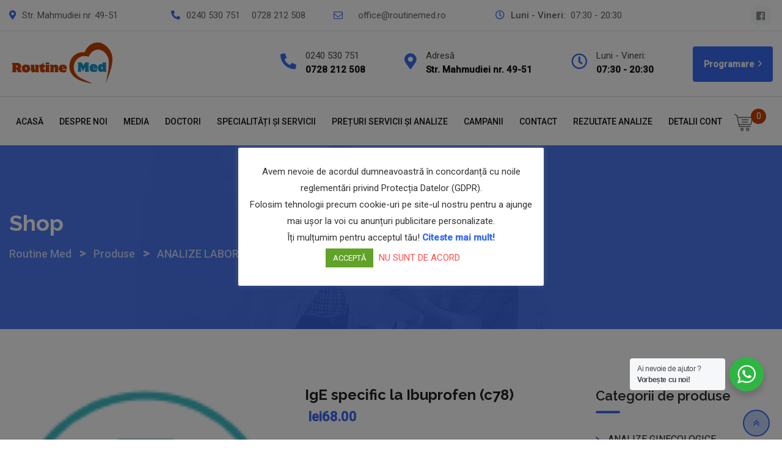

--- FILE ---
content_type: text/html; charset=UTF-8
request_url: https://routinemed.ro/product/ige-specific-la-ibuprofen-c78/
body_size: 27266
content:
<!doctype html>
<html lang="ro-RO" prefix="og: https://ogp.me/ns#">
<head>
<meta charset="UTF-8">
<meta name="viewport" content="width=device-width, initial-scale=1.0">
<meta http-equiv="X-UA-Compatible" content="IE=edge">
<link rel="profile" href="https://gmpg.org/xfn/11">	
<script>document.documentElement.className=document.documentElement.className + ' yes-js js_active js'</script>
<noscript><style>#preloader{display:none;}</style></noscript>
<title>IgE specific la Ibuprofen (c78) - Routine Med</title>
<meta name="description" content="Timp estimativ executie (zile lucratoare) 10"/>
<meta name="robots" content="follow, index, max-snippet:-1, max-video-preview:-1, max-image-preview:large"/>
<link rel="canonical" href="https://routinemed.ro/product/ige-specific-la-ibuprofen-c78/"/>
<meta property="og:locale" content="ro_RO"/>
<meta property="og:type" content="product"/>
<meta property="og:title" content="IgE specific la Ibuprofen (c78) - Routine Med"/>
<meta property="og:description" content="Timp estimativ executie (zile lucratoare) 10"/>
<meta property="og:url" content="https://routinemed.ro/product/ige-specific-la-ibuprofen-c78/"/>
<meta property="og:site_name" content="Routine Med"/>
<meta property="og:updated_time" content="2022-09-15T18:53:46+00:00"/>
<meta property="og:image" content="https://routinemed.ro/wp-content/uploads/2021/09/favicon-1.png"/>
<meta property="og:image:secure_url" content="https://routinemed.ro/wp-content/uploads/2021/09/favicon-1.png"/>
<meta property="og:image:width" content="500"/>
<meta property="og:image:height" content="500"/>
<meta property="og:image:alt" content="IgE specific la Ibuprofen (c78)"/>
<meta property="og:image:type" content="image/png"/>
<meta property="product:price:amount" content="68"/>
<meta property="product:price:currency" content="RON"/>
<meta property="product:availability" content="instock"/>
<meta property="product:retailer_item_id" content="536"/>
<meta name="twitter:card" content="summary_large_image"/>
<meta name="twitter:title" content="IgE specific la Ibuprofen (c78) - Routine Med"/>
<meta name="twitter:description" content="Timp estimativ executie (zile lucratoare) 10"/>
<meta name="twitter:image" content="https://routinemed.ro/wp-content/uploads/2021/09/favicon-1.png"/>
<meta name="twitter:label1" content="Price"/>
<meta name="twitter:data1" content="lei68.00"/>
<meta name="twitter:label2" content="Availability"/>
<meta name="twitter:data2" content="In stock"/>
<script type="application/ld+json" class="rank-math-schema-pro">{"@context":"https://schema.org","@graph":[{"@type":"Place","@id":"https://routinemed.ro/#place","address":{"@type":"PostalAddress","streetAddress":"Str. Mahmudiei, nr.49-51","addressLocality":"Tulcea","addressRegion":"Romania","postalCode":"85343","addressCountry":"Romania"}},{"@type":["MedicalClinic","Organization"],"@id":"https://routinemed.ro/#organization","name":"Routine Med","url":"https://routinemed.ro","sameAs":["https://www.facebook.com/www.routinemed.ro"],"email":"contact@routinemed.ro","address":{"@type":"PostalAddress","streetAddress":"Str. Mahmudiei, nr.49-51","addressLocality":"Tulcea","addressRegion":"Romania","postalCode":"85343","addressCountry":"Romania"},"logo":{"@type":"ImageObject","@id":"https://routinemed.ro/#logo","url":"https://routinemed.ro/wp-content/uploads/2021/09/49310538_1147673715410738_2940346726944342016_n.png","contentUrl":"https://routinemed.ro/wp-content/uploads/2021/09/49310538_1147673715410738_2940346726944342016_n.png","caption":"Routine Med","inLanguage":"ro-RO","width":"500","height":"211"},"openingHours":["Monday,Tuesday,Wednesday,Thursday,Friday 07:30-20:30","Saturday,Sunday INCHIS"],"location":{"@id":"https://routinemed.ro/#place"},"image":{"@id":"https://routinemed.ro/#logo"},"telephone":"040240530751"},{"@type":"WebSite","@id":"https://routinemed.ro/#website","url":"https://routinemed.ro","name":"Routine Med","publisher":{"@id":"https://routinemed.ro/#organization"},"inLanguage":"ro-RO"},{"@type":"ImageObject","@id":"https://routinemed.ro/wp-content/uploads/2021/09/favicon-1.png","url":"https://routinemed.ro/wp-content/uploads/2021/09/favicon-1.png","width":"500","height":"500","inLanguage":"ro-RO"},{"@type":"BreadcrumbList","@id":"https://routinemed.ro/product/ige-specific-la-ibuprofen-c78/#breadcrumb","itemListElement":[{"@type":"ListItem","position":"1","item":{"@id":"https://routinemed.ro","name":"Home"}},{"@type":"ListItem","position":"2","item":{"@id":"https://routinemed.ro/product-category/analize-laborator/","name":"ANALIZE LABORATOR"}},{"@type":"ListItem","position":"3","item":{"@id":"https://routinemed.ro/product/ige-specific-la-ibuprofen-c78/","name":"IgE specific la Ibuprofen (c78)"}}]},{"@type":"ItemPage","@id":"https://routinemed.ro/product/ige-specific-la-ibuprofen-c78/#webpage","url":"https://routinemed.ro/product/ige-specific-la-ibuprofen-c78/","name":"IgE specific la Ibuprofen (c78) - Routine Med","datePublished":"2021-09-24T20:05:51+00:00","dateModified":"2022-09-15T18:53:46+00:00","isPartOf":{"@id":"https://routinemed.ro/#website"},"primaryImageOfPage":{"@id":"https://routinemed.ro/wp-content/uploads/2021/09/favicon-1.png"},"inLanguage":"ro-RO","breadcrumb":{"@id":"https://routinemed.ro/product/ige-specific-la-ibuprofen-c78/#breadcrumb"}},{"@type":"Product","name":"IgE specific la Ibuprofen (c78) - Routine Med","description":"Timp estimativ executie (zile lucratoare) 10","sku":"536","category":"ANALIZE LABORATOR","mainEntityOfPage":{"@id":"https://routinemed.ro/product/ige-specific-la-ibuprofen-c78/#webpage"},"offers":{"@type":"Offer","price":"68.00","priceCurrency":"RON","priceValidUntil":"2024-12-31","availability":"https://schema.org/InStock","itemCondition":"NewCondition","url":"https://routinemed.ro/product/ige-specific-la-ibuprofen-c78/","seller":{"@type":"Organization","@id":"https://routinemed.ro/","name":"Routine Med","url":"https://routinemed.ro","logo":"https://routinemed.ro/wp-content/uploads/2021/09/49310538_1147673715410738_2940346726944342016_n.png"}},"@id":"https://routinemed.ro/product/ige-specific-la-ibuprofen-c78/#richSnippet","image":{"@id":"https://routinemed.ro/wp-content/uploads/2021/09/favicon-1.png"}}]}</script>
<link rel='dns-prefetch' href='//fonts.googleapis.com'/>
<link rel='preconnect' href='https://fonts.gstatic.com' crossorigin />
<link rel="alternate" type="application/rss+xml" title="Routine Med &raquo; Flux" href="https://routinemed.ro/feed/"/>
<link rel="alternate" type="application/rss+xml" title="Routine Med &raquo; Flux comentarii" href="https://routinemed.ro/comments/feed/"/>
<link rel="alternate" type="application/rss+xml" title="Flux comentarii Routine Med &raquo; IgE specific la Ibuprofen (c78)" href="https://routinemed.ro/product/ige-specific-la-ibuprofen-c78/feed/"/>
<link rel="stylesheet" type="text/css" href="//routinemed.ro/wp-content/cache/wpfc-minified/f6herdeo/dmmcg.css" media="all"/>
<style id='wp-block-library-theme-inline-css'>.wp-block-audio figcaption{color:#555;font-size:13px;text-align:center}.is-dark-theme .wp-block-audio figcaption{color:hsla(0,0%,100%,.65)}.wp-block-audio{margin:0 0 1em}.wp-block-code{border:1px solid #ccc;border-radius:4px;font-family:Menlo,Consolas,monaco,monospace;padding:.8em 1em}.wp-block-embed figcaption{color:#555;font-size:13px;text-align:center}.is-dark-theme .wp-block-embed figcaption{color:hsla(0,0%,100%,.65)}.wp-block-embed{margin:0 0 1em}.blocks-gallery-caption{color:#555;font-size:13px;text-align:center}.is-dark-theme .blocks-gallery-caption{color:hsla(0,0%,100%,.65)}.wp-block-image figcaption{color:#555;font-size:13px;text-align:center}.is-dark-theme .wp-block-image figcaption{color:hsla(0,0%,100%,.65)}.wp-block-image{margin:0 0 1em}.wp-block-pullquote{border-bottom:4px solid;border-top:4px solid;color:currentColor;margin-bottom:1.75em}.wp-block-pullquote cite,.wp-block-pullquote footer,.wp-block-pullquote__citation{color:currentColor;font-size:.8125em;font-style:normal;text-transform:uppercase}.wp-block-quote{border-left:.25em solid;margin:0 0 1.75em;padding-left:1em}.wp-block-quote cite,.wp-block-quote footer{color:currentColor;font-size:.8125em;font-style:normal;position:relative}.wp-block-quote.has-text-align-right{border-left:none;border-right:.25em solid;padding-left:0;padding-right:1em}.wp-block-quote.has-text-align-center{border:none;padding-left:0}.wp-block-quote.is-large,.wp-block-quote.is-style-large,.wp-block-quote.is-style-plain{border:none}.wp-block-search .wp-block-search__label{font-weight:700}.wp-block-search__button{border:1px solid #ccc;padding:.375em .625em}:where(.wp-block-group.has-background){padding:1.25em 2.375em}.wp-block-separator.has-css-opacity{opacity:.4}.wp-block-separator{border:none;border-bottom:2px solid;margin-left:auto;margin-right:auto}.wp-block-separator.has-alpha-channel-opacity{opacity:1}.wp-block-separator:not(.is-style-wide):not(.is-style-dots){width:100px}.wp-block-separator.has-background:not(.is-style-dots){border-bottom:none;height:1px}.wp-block-separator.has-background:not(.is-style-wide):not(.is-style-dots){height:2px}.wp-block-table{margin:0 0 1em}.wp-block-table td,.wp-block-table th{word-break:normal}.wp-block-table figcaption{color:#555;font-size:13px;text-align:center}.is-dark-theme .wp-block-table figcaption{color:hsla(0,0%,100%,.65)}.wp-block-video figcaption{color:#555;font-size:13px;text-align:center}.is-dark-theme .wp-block-video figcaption{color:hsla(0,0%,100%,.65)}.wp-block-video{margin:0 0 1em}.wp-block-template-part.has-background{margin-bottom:0;margin-top:0;padding:1.25em 2.375em}</style>
<link rel="stylesheet" type="text/css" href="//routinemed.ro/wp-content/cache/wpfc-minified/kcpkaw5i/dmmcg.css" media="all"/>
<style id='global-styles-inline-css'>body{--wp--preset--color--black:#000000;--wp--preset--color--cyan-bluish-gray:#abb8c3;--wp--preset--color--white:#ffffff;--wp--preset--color--pale-pink:#f78da7;--wp--preset--color--vivid-red:#cf2e2e;--wp--preset--color--luminous-vivid-orange:#ff6900;--wp--preset--color--luminous-vivid-amber:#fcb900;--wp--preset--color--light-green-cyan:#7bdcb5;--wp--preset--color--vivid-green-cyan:#00d084;--wp--preset--color--pale-cyan-blue:#8ed1fc;--wp--preset--color--vivid-cyan-blue:#0693e3;--wp--preset--color--vivid-purple:#9b51e0;--wp--preset--color--strong-magenta:#a156b4;--wp--preset--color--light-grayish-magenta:#d0a5db;--wp--preset--color--very-light-gray:#eee;--wp--preset--color--very-dark-gray:#444;--wp--preset--gradient--vivid-cyan-blue-to-vivid-purple:linear-gradient(135deg,rgba(6,147,227,1) 0%,rgb(155,81,224) 100%);--wp--preset--gradient--light-green-cyan-to-vivid-green-cyan:linear-gradient(135deg,rgb(122,220,180) 0%,rgb(0,208,130) 100%);--wp--preset--gradient--luminous-vivid-amber-to-luminous-vivid-orange:linear-gradient(135deg,rgba(252,185,0,1) 0%,rgba(255,105,0,1) 100%);--wp--preset--gradient--luminous-vivid-orange-to-vivid-red:linear-gradient(135deg,rgba(255,105,0,1) 0%,rgb(207,46,46) 100%);--wp--preset--gradient--very-light-gray-to-cyan-bluish-gray:linear-gradient(135deg,rgb(238,238,238) 0%,rgb(169,184,195) 100%);--wp--preset--gradient--cool-to-warm-spectrum:linear-gradient(135deg,rgb(74,234,220) 0%,rgb(151,120,209) 20%,rgb(207,42,186) 40%,rgb(238,44,130) 60%,rgb(251,105,98) 80%,rgb(254,248,76) 100%);--wp--preset--gradient--blush-light-purple:linear-gradient(135deg,rgb(255,206,236) 0%,rgb(152,150,240) 100%);--wp--preset--gradient--blush-bordeaux:linear-gradient(135deg,rgb(254,205,165) 0%,rgb(254,45,45) 50%,rgb(107,0,62) 100%);--wp--preset--gradient--luminous-dusk:linear-gradient(135deg,rgb(255,203,112) 0%,rgb(199,81,192) 50%,rgb(65,88,208) 100%);--wp--preset--gradient--pale-ocean:linear-gradient(135deg,rgb(255,245,203) 0%,rgb(182,227,212) 50%,rgb(51,167,181) 100%);--wp--preset--gradient--electric-grass:linear-gradient(135deg,rgb(202,248,128) 0%,rgb(113,206,126) 100%);--wp--preset--gradient--midnight:linear-gradient(135deg,rgb(2,3,129) 0%,rgb(40,116,252) 100%);--wp--preset--duotone--dark-grayscale:url('#wp-duotone-dark-grayscale');--wp--preset--duotone--grayscale:url('#wp-duotone-grayscale');--wp--preset--duotone--purple-yellow:url('#wp-duotone-purple-yellow');--wp--preset--duotone--blue-red:url('#wp-duotone-blue-red');--wp--preset--duotone--midnight:url('#wp-duotone-midnight');--wp--preset--duotone--magenta-yellow:url('#wp-duotone-magenta-yellow');--wp--preset--duotone--purple-green:url('#wp-duotone-purple-green');--wp--preset--duotone--blue-orange:url('#wp-duotone-blue-orange');--wp--preset--font-size--small:12px;--wp--preset--font-size--medium:20px;--wp--preset--font-size--large:36px;--wp--preset--font-size--x-large:42px;--wp--preset--font-size--normal:16px;--wp--preset--font-size--huge:50px;--wp--preset--spacing--20:0.44rem;--wp--preset--spacing--30:0.67rem;--wp--preset--spacing--40:1rem;--wp--preset--spacing--50:1.5rem;--wp--preset--spacing--60:2.25rem;--wp--preset--spacing--70:3.38rem;--wp--preset--spacing--80:5.06rem;--wp--preset--shadow--natural:6px 6px 9px rgba(0, 0, 0, 0.2);--wp--preset--shadow--deep:12px 12px 50px rgba(0, 0, 0, 0.4);--wp--preset--shadow--sharp:6px 6px 0px rgba(0, 0, 0, 0.2);--wp--preset--shadow--outlined:6px 6px 0px -3px rgba(255, 255, 255, 1), 6px 6px rgba(0, 0, 0, 1);--wp--preset--shadow--crisp:6px 6px 0px rgba(0, 0, 0, 1);}:where(.is-layout-flex){gap:0.5em;}body .is-layout-flow > .alignleft{float:left;margin-inline-start:0;margin-inline-end:2em;}body .is-layout-flow > .alignright{float:right;margin-inline-start:2em;margin-inline-end:0;}body .is-layout-flow > .aligncenter{margin-left:auto !important;margin-right:auto !important;}body .is-layout-constrained > .alignleft{float:left;margin-inline-start:0;margin-inline-end:2em;}body .is-layout-constrained > .alignright{float:right;margin-inline-start:2em;margin-inline-end:0;}body .is-layout-constrained > .aligncenter{margin-left:auto !important;margin-right:auto !important;}body .is-layout-constrained > :where(:not(.alignleft):not(.alignright):not(.alignfull)){max-width:var(--wp--style--global--content-size);margin-left:auto !important;margin-right:auto !important;}body .is-layout-constrained > .alignwide{max-width:var(--wp--style--global--wide-size);}body .is-layout-flex{display:flex;}body .is-layout-flex{flex-wrap:wrap;align-items:center;}body .is-layout-flex > *{margin:0;}:where(.wp-block-columns.is-layout-flex){gap:2em;}.has-black-color{color:var(--wp--preset--color--black) !important;}.has-cyan-bluish-gray-color{color:var(--wp--preset--color--cyan-bluish-gray) !important;}.has-white-color{color:var(--wp--preset--color--white) !important;}.has-pale-pink-color{color:var(--wp--preset--color--pale-pink) !important;}.has-vivid-red-color{color:var(--wp--preset--color--vivid-red) !important;}.has-luminous-vivid-orange-color{color:var(--wp--preset--color--luminous-vivid-orange) !important;}.has-luminous-vivid-amber-color{color:var(--wp--preset--color--luminous-vivid-amber) !important;}.has-light-green-cyan-color{color:var(--wp--preset--color--light-green-cyan) !important;}.has-vivid-green-cyan-color{color:var(--wp--preset--color--vivid-green-cyan) !important;}.has-pale-cyan-blue-color{color:var(--wp--preset--color--pale-cyan-blue) !important;}.has-vivid-cyan-blue-color{color:var(--wp--preset--color--vivid-cyan-blue) !important;}.has-vivid-purple-color{color:var(--wp--preset--color--vivid-purple) !important;}.has-black-background-color{background-color:var(--wp--preset--color--black) !important;}.has-cyan-bluish-gray-background-color{background-color:var(--wp--preset--color--cyan-bluish-gray) !important;}.has-white-background-color{background-color:var(--wp--preset--color--white) !important;}.has-pale-pink-background-color{background-color:var(--wp--preset--color--pale-pink) !important;}.has-vivid-red-background-color{background-color:var(--wp--preset--color--vivid-red) !important;}.has-luminous-vivid-orange-background-color{background-color:var(--wp--preset--color--luminous-vivid-orange) !important;}.has-luminous-vivid-amber-background-color{background-color:var(--wp--preset--color--luminous-vivid-amber) !important;}.has-light-green-cyan-background-color{background-color:var(--wp--preset--color--light-green-cyan) !important;}.has-vivid-green-cyan-background-color{background-color:var(--wp--preset--color--vivid-green-cyan) !important;}.has-pale-cyan-blue-background-color{background-color:var(--wp--preset--color--pale-cyan-blue) !important;}.has-vivid-cyan-blue-background-color{background-color:var(--wp--preset--color--vivid-cyan-blue) !important;}.has-vivid-purple-background-color{background-color:var(--wp--preset--color--vivid-purple) !important;}.has-black-border-color{border-color:var(--wp--preset--color--black) !important;}.has-cyan-bluish-gray-border-color{border-color:var(--wp--preset--color--cyan-bluish-gray) !important;}.has-white-border-color{border-color:var(--wp--preset--color--white) !important;}.has-pale-pink-border-color{border-color:var(--wp--preset--color--pale-pink) !important;}.has-vivid-red-border-color{border-color:var(--wp--preset--color--vivid-red) !important;}.has-luminous-vivid-orange-border-color{border-color:var(--wp--preset--color--luminous-vivid-orange) !important;}.has-luminous-vivid-amber-border-color{border-color:var(--wp--preset--color--luminous-vivid-amber) !important;}.has-light-green-cyan-border-color{border-color:var(--wp--preset--color--light-green-cyan) !important;}.has-vivid-green-cyan-border-color{border-color:var(--wp--preset--color--vivid-green-cyan) !important;}.has-pale-cyan-blue-border-color{border-color:var(--wp--preset--color--pale-cyan-blue) !important;}.has-vivid-cyan-blue-border-color{border-color:var(--wp--preset--color--vivid-cyan-blue) !important;}.has-vivid-purple-border-color{border-color:var(--wp--preset--color--vivid-purple) !important;}.has-vivid-cyan-blue-to-vivid-purple-gradient-background{background:var(--wp--preset--gradient--vivid-cyan-blue-to-vivid-purple) !important;}.has-light-green-cyan-to-vivid-green-cyan-gradient-background{background:var(--wp--preset--gradient--light-green-cyan-to-vivid-green-cyan) !important;}.has-luminous-vivid-amber-to-luminous-vivid-orange-gradient-background{background:var(--wp--preset--gradient--luminous-vivid-amber-to-luminous-vivid-orange) !important;}.has-luminous-vivid-orange-to-vivid-red-gradient-background{background:var(--wp--preset--gradient--luminous-vivid-orange-to-vivid-red) !important;}.has-very-light-gray-to-cyan-bluish-gray-gradient-background{background:var(--wp--preset--gradient--very-light-gray-to-cyan-bluish-gray) !important;}.has-cool-to-warm-spectrum-gradient-background{background:var(--wp--preset--gradient--cool-to-warm-spectrum) !important;}.has-blush-light-purple-gradient-background{background:var(--wp--preset--gradient--blush-light-purple) !important;}.has-blush-bordeaux-gradient-background{background:var(--wp--preset--gradient--blush-bordeaux) !important;}.has-luminous-dusk-gradient-background{background:var(--wp--preset--gradient--luminous-dusk) !important;}.has-pale-ocean-gradient-background{background:var(--wp--preset--gradient--pale-ocean) !important;}.has-electric-grass-gradient-background{background:var(--wp--preset--gradient--electric-grass) !important;}.has-midnight-gradient-background{background:var(--wp--preset--gradient--midnight) !important;}.has-small-font-size{font-size:var(--wp--preset--font-size--small) !important;}.has-medium-font-size{font-size:var(--wp--preset--font-size--medium) !important;}.has-large-font-size{font-size:var(--wp--preset--font-size--large) !important;}.has-x-large-font-size{font-size:var(--wp--preset--font-size--x-large) !important;}
.wp-block-navigation a:where(:not(.wp-element-button)){color:inherit;}:where(.wp-block-columns.is-layout-flex){gap:2em;}
.wp-block-pullquote{font-size:1.5em;line-height:1.6;}</style>
<link rel="stylesheet" type="text/css" href="//routinemed.ro/wp-content/cache/wpfc-minified/8bfnypua/dmn1i.css" media="all"/>
<link rel="stylesheet" type="text/css" href="//routinemed.ro/wp-content/cache/wpfc-minified/mlx094xb/dmmcg.css" media="only screen and (max-width: 767px)"/>
<link rel="stylesheet" type="text/css" href="//routinemed.ro/wp-content/cache/wpfc-minified/l1gzk9lf/dmmcg.css" media="all"/>
<style id='woocommerce-inline-inline-css'>.woocommerce form .form-row .required{visibility:visible;}</style>
<link rel="stylesheet" type="text/css" href="//routinemed.ro/wp-content/cache/wpfc-minified/7wlyp7hh/dmmci.css" media="all"/>
<style id='dashicons-inline-css'>[data-font="Dashicons"]:before{font-family:'Dashicons' !important;content:attr(data-icon) !important;speak:none !important;font-weight:normal !important;font-variant:normal !important;text-transform:none !important;line-height:1 !important;font-style:normal !important;-webkit-font-smoothing:antialiased !important;-moz-osx-font-smoothing:grayscale !important;}</style>
<link rel="stylesheet" type="text/css" href="//routinemed.ro/wp-content/cache/wpfc-minified/mn287m66/dmmcg.css" media="all"/>
<style id='yith-quick-view-inline-css'>#yith-quick-view-modal .yith-wcqv-main{background:#ffffff;}
#yith-quick-view-close{color:#cdcdcd;}
#yith-quick-view-close:hover{color:#ff0000;}</style>
<link rel="stylesheet" type="text/css" href="//routinemed.ro/wp-content/cache/wpfc-minified/g3bmlxxi/dmmcg.css" media="all"/>
<style id='font-awesome-inline-css'>[data-font="FontAwesome"]:before{font-family:'FontAwesome' !important;content:attr(data-icon) !important;speak:none !important;font-weight:normal !important;font-variant:normal !important;text-transform:none !important;line-height:1 !important;font-style:normal !important;-webkit-font-smoothing:antialiased !important;-moz-osx-font-smoothing:grayscale !important;}</style>
<link rel="stylesheet" type="text/css" href="//routinemed.ro/wp-content/cache/wpfc-minified/d3a9byhs/dmmcg.css" media="all"/>
<style id='medilink-dynamic-inline-css'>.entry-banner{background-image:url(https://routinemed.ro/wp-content/themes/medilink/assets/img/banner.jpg)}.content-area{padding-top:95px;}
@media all and (max-width: 1199px) {.content-area {padding-top:100px;}}  @media all and (max-width: 991px) {.content-area {padding-top:100px;}}.content-area{padding-bottom:95px;}
@media all and (max-width: 1199px) {.content-area {padding-bottom:100px;}}  @media all and (max-width: 991px) {.content-area {padding-bottom:100px;}}.entry-banner .inner-page-banner{padding-top:100px;}.entry-banner .inner-page-banner{padding-bottom:100px;}
a:link, a:visited{color:#396cf0;}
.primary-color{color:#396cf0;}
.secondery-color{color:#c44100;}
.primary-bgcolor, .bg-primary{background-color:#396cf0!important;}
.secondery-bgcolor, .bg-secondary{background-color:#c44100!important;}
.site-wrp .color-primary,.departments5-box-layout8:hover .item-btn:hover{color:#396cf0;}
.overlay-primary80:before{background-color:rgba(57, 108, 240, 0.8);}
.overlay-primary90:before{background-color:rgba(57, 108, 240, 0.9);}
#preloader{background-color:#ffffff;}
.bg-primary70{background-color:rgba(57, 108, 240, 0.7);}
.header-contact-layout3 ul.contact-layout3-mid i, .header-style-4 .header-contact .fa{color:#396cf0;}
.header-search{background-color:rgba(57, 108, 240, 0.9);}
.header-search .close{color:#396cf0;}
.header-top-bar{background-color:#ffffff;}
.header-top-bar.layout-2, .header-style-4 .header-social li a:hover{background-color:#396cf0;}
.header-contact-layout1.tophead-contact ul li i{color:#c44100;}
.header-top-bar, .header-top-bar.header-contact-layout1 a, .header-contact-layout1 ul li{color:#444444 !important;}
.header-top-bar .tophead-social li a:hover i{color:#ffffff;}
.trheader .header-top-bar{background-color:rgba(255, 255, 255, 0.8);}
.trheader .header-top-bar, .trheader .header-top-bar a, .trheader .header-top-bar .tophead-social li a, .trheader .header-top-bar .tophead-social li a:hover{color:#ffffff;}
.header-top-bar .tophead-social li a i{color:#8a8a8a;}
.trheader .header-top-bar .tophead-social li a i{color:#8a8a8a;}
.header-top-bar .tophead-social li a:hover{background-color:#396cf0;}
.header-style-1 .action-items-primary-btn{background-color:#396cf0;border-color:#396cf0;color:#ffffff !important;}
.header-style-1 .action-items-primary-btn:hover{color:#396cf0 !important;}
.woocommerce .site-wrp a.remove{color:#396cf0 !important;}
.woocommerce .site-wrp a.remove:hover{color:#ffffff !important;background:#396cf0;}
.widget ul li::after{background:#396cf0;}
.cart-icon-products .widget_shopping_cart .mini_cart_item a:hover{color:#396cf0;}
.btn.btn-slider.ls-layer{background:#396cf0;color:#ffffff !important;}
.btn.btn-slider.ls-layer:hover a{background:#c44100;}
.rt-header-top-bar .rt-tophead-contact ul li i{color:#396cf0;}
.search-box-area .search-box a.search-button:hover i::before{color:#396cf0;}
.header-social-layout1 li a:hover{background:#396cf0;}
.rt-header-top-bar .action-items-btn{background:#396cf0;}
.rt-header-top-bar .action-items-btn:hover{background:#c44100;}
.header-top-bar.layout-2 .header-social-layout1 ul.tophead-social li a:hover{color:#396cf0;}
.header-icon-area .search-box .search-button i{color:#396cf0;}
.site-header .main-navigation ul li a{font-family:Roboto, sans-serif;font-size:14px;font-weight:500;line-height:20px;color:#111111;text-transform:uppercase;font-style:normal;}
.site-header .main-navigation ul.menu > li > a:hover, .site-header .main-navigation ul.menu > li.current-menu-item > a, .site-header .main-navigation ul.menu > li.current > a{color:#c44100;}
.trheader.non-stick .site-header .main-navigation ul.menu > li > a, .trheader.non-stick .site-header .search-box .search-button i, .trheader.non-stick .header-icon-seperator, .trheader.non-stick .header-icon-area .cart-icon-area > a, .trheader.non-stick .additional-menu-area a.side-menu-trigger{color:#ffffff;}
.trheader.non-stick .site-header .main-navigation ul.menu > li > a:hover, .trheader.non-stick .site-header .main-navigation ul.menu > li.current-menu-item > a, .trheader.non-stick .site-header .main-navigation ul.menu > li.current > a{color:#eaeaea;}
.site-header .main-navigation ul li ul{border-top:1px solid #396cf0;}
.site-header .main-navigation ul li ul li:hover > a{background-color:#396cf0;}
.site-header .main-navigation ul li ul li:hover > a{color:#ffffff;}
.site-header .main-navigation ul li ul li a{font-family:Roboto, sans-serif;font-size:15px;font-weight:500;line-height:22px;color:#111111;text-transform:none;font-style:normal;}
.stick .site-header{border-color:#396cf0}
.site-header .main-navigation ul li.mega-menu > ul.sub-menu{background-color:#ffffff}
.site-header .main-navigation ul li.mega-menu ul.sub-menu li a{color:#111111}
.site-header .main-navigation ul li.mega-menu ul.sub-menu li a:hover{color:#ffffff;}
.mean-container a.meanmenu-reveal, .mean-container .mean-nav ul li a.mean-expand{color:#c44100;}
.mean-container a.meanmenu-reveal span{background-color:#c44100;}
.mean-container .mean-bar{border-color:#c44100;}
.mean-container .mean-nav ul li a{font-family:Roboto, sans-serif;font-size:16px;font-weight:500;line-height:21px;color:#111111;text-transform:none;font-style:normal;}
.mean-container .mean-nav ul li a:hover, .mean-container .mean-nav > ul > li.current-menu-item > a{color:#c44100;}
.header-icon-area .cart-icon-area .cart-icon-num{background-color:#c44100;}
.site-header .search-box .search-text{border-color:#c44100;}
.header-style-3 .header-social li a:hover{color:#c44100;}
.header-style-3.trheader .header-contact li a, .header-style-3.trheader .header-social li a{color:#ffffff;}
.header-style-3.trheader .header-social li a:hover{color:#eaeaea;}
.header-style-4 .header-social li a:hover{color:#c44100;}
.header-style-4.trheader .header-contact li a, .header-style-4.trheader .header-social li a{color:#ffffff;}
.header-style-4.trheader .header-social li a:hover{color:#eaeaea;}
.entry-banner .inner-page-banner::before{background-color:rgba(57, 108, 240, 0.9);}
.breadcrumbs-area .breadcrumb-area .entry-breadcrumb{color:#c5d5ff;}
.entry-banner .inner-page-banner .breadcrumbs-area h1{color:#ffffff;}
.breadcrumb-area .entry-breadcrumb span a, .breadcrumb-area .entry-breadcrumb span a span{color:#c5d5ff;}
.breadcrumb-area .entry-breadcrumb span a:hover, .breadcrumb-area .entry-breadcrumb span a:hover span{color:#ffffff;}
.breadcrumb-area .entry-breadcrumb{color:#c5d5ff;}
.breadcrumb-area .entry-breadcrumb > span{color:#ffffff;}
.footer-layout1 .footer-box .footer-header::after{background:#ffffff;}
.footer-layout1 .footer-box .menu li a:hover{color:#396cf0;}
.footer-layout1 .footer-box .footer-opening-hours li span.os-close{color:#396cf0;}
.footer-layout1 .footer-center-wrap .newsletter-form .stylish-input-group .input-group-addon{background:#396cf0 !important;}
.footer-layout1 .footer-bottom-wrap .copyright a:hover{color:#396cf0;}
.footer-layout1 .footer-center-wrap .footer-social ul li a:hover{color:#396cf0;}
.footer-layout2 .footer-top-wrap .widget .btn-fill.size-md, .footer-layout2 .footer-top-wrap .widget .btn-ghost.size-md{background-color:#c44100;}
.footer-layout2 .footer-top-wrap .widget .footer-widget-contact a:hover{color:#c44100;}
.widget_medilink_info.widget ul li i, .footer-layout2 .footer-top-wrap .widget .footer-widget-contact:before, .footer-layout2 .footer-bottom-area a:hover{color:#c44100;}
.widget.widget_medilink_about ul li a:hover{color:#396cf0;}
.kebo-tweets .ktweet .kmeta a{color:#396cf0;}
.footer-top-wrap .widget ul li:before{color:#c44100;}
.footer-top-wrap .widget a:hover, .footer-top-wrap .widget a:active{color:#396cf0;}
.footer-layout1.fotter-color2 .footer-top-wrap, .footer-layout1 .footer-top-wrap{background-color:#111111;}
.footer-layout1 .footer-box .footer-header h3;after{background:#ffffff;}
.footer-layout1 .footer-box .footer-header h3{color:#ffffff;}
.footer-top-wrap .widget > h3{color:#ffffff;}
.footer-top-wrap .widget, .footer-top-wrap .widget p, .footer-top-wrap .widget li{color:#e3e3e3 !important;}
.footer-top-wrap a:link, .footer-top-wrap a:visited, .footer-top-wrap widget_nav_menu ul.menu li:before{color:#e3e3e3 !important;}
.footer-top-wrap .widget a:hover, .footer-top-wrap .widget a:active{color:#2055e4 !important;}
.footer-layout1 .footer-bottom-area{background-color:#111111;color:#8f8f8f;}
.footer-layout1 .footer-bottom-wrap{background-color:#111111;color:#8f8f8f;}
a.scrollToTop{background-color:rgba(57, 108, 240, 0.3);color:#396cf0;border-color:#396cf0;}
a.scrollToTop:hover, a.scrollToTop:focus , .sidebar-widget-area .widget_medilink_info{background-color:#396cf0;}
.footer-top-wrap .widget.widget_medilink_info ul li i{color:#c44100;}
.single-departments-box-layout1 .item-content .department-info li::after{box-shadow:0px 2px 15px 0px rgba(57, 108, 240, 0.75);}
.single-departments-box-layout1 .item-content .department-info li::after{background-color:#396cf0;}
.title-bar-primary::before , .title-bar-primary7::after, .title-bar-primary5::after{background-color:#396cf0;}
.widget-department-info ul li a:hover,.widget-department-info ul li.active a:before,.widget-department-info ul li.active a{color:#396cf0;}
.widget-department-info ul li a:hover::before{color:#396cf0;}
.widget-department-info ul li a:hover::after,.widget-department-info ul li.active a:after{background-color:#396cf0;}
.single-departments-box-layout1 .item-content .item-specialist .media-body .item-btn{border:1px solid #396cf0;color:#396cf0;}
.single-departments-box-layout1 .item-content .item-specialist .media-body .item-btn:hover{color:#ffffff;background-color:#396cf0;}
.search-form .custom-search-input button.btn span{color:#396cf0;}
.widget .category-type ul li:before{color:#396cf0;}
.widget h3:after{background-color:#396cf0;}
footer .widget h3:after{background-color:#396cf0;}
.widget ul li:before{color:#396cf0;}
.widget ul li a:hover{color:#396cf0;}
.widget_tag_cloud a:hover{border-color:#396cf0;background-color:#396cf0;}
.footer-top-wrap .widget.widget_tag_cloud a:hover{border-color:#396cf0;}
.widget.widget_medilink_about ul li a{border-color:#396cf0;}
.widget.widget_medilink_info ul li i{color:#396cf0;}
.widget.widget_medilink_menu ul li a i{color:#396cf0;}
body, ul li{font-family:'Roboto', sans-serif;font-size:16px;line-height:26px;font-weight:400;font-style:normal;}
h1{font-family:'Raleway', sans-serif;font-size:36px;line-height:44px;font-weight:700;font-style:normal;}
h2{font-family:'Raleway', sans-serif;font-size:28px;line-height:34px;font-weight:700;font-style:normal;}
h3{font-family:'Raleway', sans-serif;font-size:22px;line-height:28px;font-weight:700;font-style:normal;}
h4{font-family:'Raleway', sans-serif;font-size:20px;line-height:26px;font-weight:700;font-style:normal;}
h5{font-family:'Raleway', sans-serif;font-size:18px;line-height:24px;font-weight:600;font-style:normal;}
h6{font-family:'Raleway', sans-serif;font-size:16px;line-height:22px;font-weight:600;font-style:normal;}
.pagination-area ul li.active a, .pagination-area ul li a:hover, .pagination-area ul li span.current{background-color:#396cf0;color:#ffffff;}
.price-table-layout2:hover .tpt-footer .tpt-footer-btn:hover{background-color:#c44100;}
.btn-ghost.color-light.hover-yellow:hover{border-color:#c44100;color:#c44100;}
.profile-social li a:hover{border:1px solid #396cf0;background:#396cf0;}
.profile-social li a:hover{border:1px solid #396cf0;background-color:#396cf0;}
.rt-el-slider .nivo-directionNav a.nivo-prevNav, .rt-el-slider .nivo-directionNav a.nivo-nextNav{border:1px solid #c44100;}
.site-wrp .btn-fill.color-primary{background-color:#396cf0;border-color:#396cf0;color:#ffffff;}
.site-wrp .btn-fill.color-primary:hover{color:#396cf0;}
.site-wrp .btn-fill.color-yellow{background-color:#396cf0;border-color:#396cf0;}
.btn-ghost.color-yellow{border-color:#396cf0;color:#396cf0;}
.btn-ghost.color-yellow:hover{background-color:#c44100;}
.schedule-layout1 .schedule-time i{color:#396cf0;}
.site-wrp .btn-fill.color-yellow:hover{border-color:#c44100;background-color:#c44100;color:#ffffff;}
.site-wrp .btn-fill.color-yellow.gust:hover{border-color:#c44100;background-color:transparent;color:#c44100;}
.site-wrp .rtin-light .btn-fill.color-yellow.gust:hover{border-color:#396cf0;background-color:#396cf0;color:#ffffff;}
.blog-layout1 .item-img .item-date{background-color:#fff;color:#396cf0;}
.site-wrp .btn-text:hover:before{color:#396cf0;}
.site-wrp .btn-text:hover{color:#396cf0;}
.rt-el-info-box.rtin-style1.rtin-dark .rtin-title a{color:#396cf0;}
.footer-layout1 .footer-social ul li a:before, .footer-layout1 .footer-social ul li a:after{background-color:#c44100;}
.footer-layout1 .footer-social ul li a:hover{color:#c44100;}
.rt-el-cta-1.style2 .rtin-button a{color:#396cf0;}
.rdtheme-button-1, .rdtheme-button-ghost-1{background-color:#396cf0;}
.rdtheme-button-1:hover{background-color:#c44100;}
.rdtheme-button-ghost-1{border-color:#396cf0;}
.rdtheme-button-2:hover{border-color:#396cf0;background-color:#396cf0;}
.rdtheme-button-ghost-1:hover,.departments5-box-layout8:hover .item-title a{color:#396cf0;}
.rdtheme-button-4{border:2px solid #396cf0;}
.rdtheme-button-4:hover{background-color:#396cf0;}
.rt-el-services-box.rtin-style3:hover{-webkit-box-shadow:inset 2px 0px 73px 0px rgba(57, 108, 240, 0.5);-moz-box-shadow:inset 2px 0px 73px 0px rgba(57, 108, 240, 0.5);box-shadow:inset 2px 0px 73px 0px rgba(57, 108, 240, 0.5);}
.rdtheme-button-2{border:2px solid #396cf0;}
.schedule-layout1 .schedule-title a:hover{ color: #c44100; } a{color:#396cf0;}
a:hover, a:focus, a:active{color:#c44100;}
button, input[type="button"], input[type="reset"], input[type="submit"], .primary-list li:before{background-color:#396cf0;}
.post-each .entry-thumbnail-area .entry-meta-1 li i, .post-each .entry-thumbnail-area .entry-meta-1 li a:hover, .post-each .entry-content-area .entry-header a.entry-title:hover, .post-each .entry-content-area .read-more-btn i, .post-each .entry-content-area .read-more-btn:hover, .post-each.post-each-single .entry-content-area .entry-tags a:hover{color:#396cf0;}
.site-index .sticky{border-color:#396cf0;}
.comments-area h3.comment-title:after, .comments-area .main-comments .comment-meta .reply-area a:hover, #respond .comment-reply-title:after{background-color:#c44100;}
#respond form .btn-send:hover{background-color:#c44100;}
#respond form .btn-send{background-color:#396cf0;}
.error-page-area{background-color:#f1f7fa;}
.error-page-area .error-page h3{color:#111111;}
.error-page-area .error-page p{color:#111111;}
.rt-el-info-box.rtin-style4:hover .rt-number{color:#396cf0;}
.call-to-action-box-layout6 .item-btn:hover{color:#396cf0;}
.rt-el-cta-1.rt-light.rt-color-primary .rtin-title{color:#396cf0;}
.plus-patent{background-color:#c44100;}
.site-wrp .rtin-button-mid .item-btn{border-color:#396cf0;color:#396cf0;}
.site-wrp .rtin-button-mid .item-btn:hover{background-color:#396cf0;color:#ffffff;}
.rt-el-cta-1.rt-primary{background-color:#396cf0;color:#ffffff;}
.rt-el-cta-1.rt-primary .rtin-button-mid a{color:#396cf0;}
.rt-el-cta-1.rt-primary .rtin-title{color:#ffffff;}
.rt-el-cta-1.rt-primary .rtin-button-mid a:hover{color:#ffffff;}
.team-single ul.rtin-social li a{border-color:#396cf0;color:#396cf0;}
.team-single ul.rtin-social li a:hover, .team-single .rtin-content .rtin-heading:after, .team-single .rtin-skills .rtin-skill-each .progress .progress-bar, .rt-el-cta-1.style2, .rt-el-cta-1.style1{background-color:#396cf0;}
.rt-project-archive .rt-project-arc-1 .rtin-item .rtin-img:before{background-color:rgba(57, 108, 240, 0.8);}
.rt-project-archive .rt-project-arc-1 .rtin-item .rtin-img .rtin-icon-wrap .rtin-icon, .rt-project-archive .rt-project-arc-1 .rtin-item .rtin-content .rtin-title a:hover{color:#396cf0;}
.blog-box-layout2 .item-content .post-actions-wrapper ul li .item-btn:hover i{color:#c44100;}
.blog-box-layout2 .item-content .post-actions-wrapper ul li .item-btn{color:#396cf0;}
.blog-box-layout2 .item-content .post-actions-wrapper ul li .item-btn:hover{color:#c44100;}
.comments-area .main-comments .comment-meta .reply-area a{background-color:#396cf0;color:#ffffff;}
#respond .comment-reply-title::after{background-color:#396cf0 !important;}
.single-blog-wrapper .single-blog-content-holder blockquote::before{color:#396cf0;}
.tagcloud a:hover{background:#396cf0;color:#ffffff;}
.post-each-single .news-meta-info{background:#396cf0;}
.blog-box-layout4 .item-img.no-img .post-date i{color:#396cf0;}
.blog-box-layout4 .item-content .item-title a:hover{color:#396cf0;}
.blog-box-layout4 .item-content .post-actions-wrapper ul li i{color:#396cf0;}
.blog-box-layout4 .item-content .post-actions-wrapper ul li a i::before{color:#396cf0;}
.blog-box-layout4 .post-date{background-color:#396cf0;color:#ffffff;}
.blog-box-layout1 .entry-meta li i{color:#396cf0;}
.blog-box-layout1 .entry-meta li a:hover{color:#396cf0;}
.site-wrp .blog-btn i{color:#396cf0;}
.site-wrp .blog-btn:hover{background-color:#396cf0;color:#ffffff;}
.site-wrp .blog-btn:hover i{color:#ffffff;}
.call-to-action-box-layout4 .call-to-action-phone a i{color:#396cf0;}
.call-to-action-box-layout4 .call-to-action-btn .item-btn{border-color:#396cf0;background-color:#396cf0;color:#ffffff;}
.call-to-action-box-layout4 .call-to-action-btn .item-btn:hover{color:#396cf0;}
.blog-box-layout1 .item-title a:hover{color:#396cf0;}
.footer-layout1 .footer-center-wrap .newsletter-form .stylish-input-group .input-group-addon:hover{background-color:#c44100 !important;}
.blog-box-layout2 .item-content .post-date.add-pimg{background-color:#396cf0;}
.blog-box-layout2 .item-content .post-date.noadd-img{background-color:#396cf0;}
.blog-box-layout2 .item-content .item-title a:hover{color:#396cf0;}
.blog-box-layout2 .item-content .post-actions-wrapper ul li a:hover{color:#396cf0;}
.blog-box-layout2 .item-content .post-actions-wrapper ul li a:hover i{color:#396cf0;}
.blog-box-layout2 .item-content .post-actions-wrapper ul li a:hover i{color:#396cf0;}
.blog-box-layout2 .item-content .post-actions-wrapper ul li .item-btn i{color:#396cf0;}
.post-each .entry-content-area:hover .entry-meta-2 li.vcard-author a:hover{color:#396cf0;}
.post-each .entry-meta-2 li.vcard-comments i{color:#396cf0;}
.post-each .entry-meta-2 li.vcard-author i{color:#396cf0;}
.post-each .entry-content-area:hover .entry-meta-2 li.vcard-comments i{color:#396cf0;}
.post-each .entry-meta-1 li i, .post-each .entry-content-area:hover .entry-meta-2 li.vcard-author i{color:#396cf0;}
.blog-layout3.thumb-img .item-date-wrap .item-date{background-color:#396cf0;}
.blog-layout3.thumb-img .item-date-wrap .item-date:before{background-color:#396cf0;}
.site-wrp .btn-text.hover-yellow:hover:before{color:#396cf0;}
.site-wrp .btn-text.hover-yellow:hover{color:#c44100;}
.blog-layout3 .item-date-wrap .item-date{background-color:#396cf0;}
.blog-layout3 .item-date-wrap .item-date:before{background:rgba(57, 108, 240, 0.9);}
.widget_medilink_posts h4 a:hover{color:#396cf0;}
.post-each .entry-content-area .entry-header .entry-meta-2 li a:hover{color:#396cf0;}
.blog-layout2 .item-img .item-date{background-color:#396cf0;}
.title-light.hover-primary a:hover, .title-regular.hover-primary a:hover, .title-medium.hover-primary a:hover, .title-semibold.hover-primary a:hover, .title-bold.hover-primary a:hover, .title-black.hover-primary a:hover{color:#396cf0;}
.woocommerce .widget_price_filter .ui-slider .ui-slider-range, .woocommerce .widget_price_filter .ui-slider .ui-slider-handle, .rt-woo-nav .owl-custom-nav-title:after, .rt-woo-nav .owl-custom-nav .owl-prev:hover, .rt-woo-nav .owl-custom-nav .owl-next:hover, .woocommerce ul.products li.product .onsale, .woocommerce span.onsale, .woocommerce a.added_to_cart, .woocommerce div.product form.cart .button, .woocommerce #respond input#submit, .woocommerce a.button, .woocommerce button.button, .woocommerce input.button, p.demo_store, .woocommerce #respond input#submit.disabled:hover, .woocommerce #respond input#submit:disabled:hover, .woocommerce #respond input#submit[disabled]:disabled:hover, .woocommerce a.button.disabled:hover, .woocommerce a.button:disabled:hover, .woocommerce a.button[disabled]:disabled:hover, .woocommerce button.button.disabled:hover, .woocommerce button.button:disabled:hover, .woocommerce button.button[disabled]:disabled:hover, .woocommerce input.button.disabled:hover, .woocommerce input.button:disabled:hover, .woocommerce input.button[disabled]:disabled:hover, .woocommerce #respond input#submit.alt, .woocommerce a.button.alt, .woocommerce button.button.alt, .woocommerce input.button.alt{background-color:#396cf0;color:#ffffff;}
.product-grid-view .view-mode ul li.grid-view-nav a, .product-list-view .view-mode ul li.list-view-nav a, .woocommerce ul.products li.product h3 a:hover, .woocommerce div.product p.price, .woocommerce div.product span.price, .woocommerce div.product .product-meta a:hover, .woocommerce div.product .product_meta a:hover, .woocommerce div.product .woocommerce-tabs ul.tabs li.active a, .woocommerce a.woocommerce-review-link:hover, .woocommerce-message:before, .woocommerce-info::before{color:#396cf0;}
.woocommerce-message, .woocommerce-info{border-color:#396cf0;}
.woocommerce .product-thumb-area .product-info ul li a:hover{color:#396cf0;}
.woocommerce-account .woocommerce .woocommerce-MyAccount-navigation ul li a{color:#ffffff;background-color:#396cf0;}
.woocommerce-account .woocommerce .woocommerce-MyAccount-navigation ul li.is-active a, .woocommerce-account .woocommerce .woocommerce-MyAccount-navigation ul li.is-active a:hover, .woocommerce-account .woocommerce .woocommerce-MyAccount-navigation ul li a:hover{background-color:#c44100;}
.woocommerce ul.products li.product .price{color:#396cf0;}
.shop-box-layout1 .item-img::after{background-color:rgba(57, 108, 240, 0.70);}
.tagcloud a{border:1px solid #396cf0;}
.widget_medilink_posts .media-body .date{color:#396cf0;}
.single-blog-wrapper .single-blog-content-holder blockquote{border-left:4px solid #396cf0;}
@media only screen and (max-width: 1024px) { .mobile-menu-open{display:none !important;}
.mean-remove{display:none !important;}
}  .elementor-2410 .elementor-element.elementor-element-79b5630 .section-heading::after{background-color:#396cf0;}
.rt-el-paragraph-title .rtin-title span{color:#396cf0;}
.elementor-8 .elementor-element.elementor-element-2da73e0 .rtin-subtitle{color:#396cf0;}
.elementor-8 .elementor-element.elementor-element-2da73e0 .section-heading::after{background:#396cf0;}
.heading-layout1.theme4.style1::after, .heading-layout1.theme2.style1::after, .heading-layout1.theme3.style1::after{background-color:#396cf0;}
.heading-layout1.theme4.style1 p, .heading-layout1.theme2.style1 p, .heading-layout1.theme3.style1 p{color:#396cf0;}
.rt-el-title.style2 .rtin-title:after, .rt-el-twt-3.rtin-dark .rtin-title:after{background-color:#396cf0;}
.heading-layout1::after{background-color:#396cf0;}
.rt-el-info-box.rtin-style2:hover{box-shadow:0 10px 55px 5px rgba(57, 108, 240, 0.30);}
.about-box-layout2 ul li a::after{background-color:#c44100;}
.about-box-layout2 ul li a{background:-webkit-gradient(linear, left top, right top, from(#396cf0), to(#396cf0));background:-webkit-linear-gradient(left, #396cf0, #396cf0);background:-o-linear-gradient(left, #396cf0, #396cf0);background:linear-gradient(to right, #396cf0, #396cf0);color:#ffffff;}
.about-box-layout2 ul li a::before{color:#ffffff;}
.call-to-action-box-layout3 .single-item a::after{background-color:#396cf0;color:#ffffff;}
.call-to-action-box-layout3 .single-item a::after{background-color:#c44100;}
.call-to-action-box-layout3 .single-item a{background:-webkit-gradient(linear, left top, right top, from(#396cf0), to(#396cf0));background:-webkit-linear-gradient(left, #396cf0, #396cf0);background:-o-linear-gradient(left, #396cf0, #396cf0);background:linear-gradient(to right, #396cf0, #396cf0);color:#ffffff;}
.call-to-action-box-layout3 .single-item a i::before{color:#ffffff;}
.rt-el-nav-menu.widget-about-info ul li a:hover::before{color:#396cf0;}
.rt-el-nav-menu.widget-about-info ul li a:hover::before{color:#396cf0;}
.rt-el-nav-menu.widget-about-info ul li a:hover::after{background-color:#396cf0;}
.widget-ad-area .item-btn i{color:#396cf0;}
.widget-ad-area .item-btn:hover{background-color:#396cf0;color:#ffffff;}
.widget-ad-area .item-btn:hover i{color:#ffffff;}
.about-info-list .about-info li a:hover{color:#396cf0;}
.about-info-list .about-info li::after{background-color:#396cf0;color:#ffffff;-webkit-box-shadow:0px 2px 15px 0px rgba(57, 108, 240, 0.75);-moz-box-shadow:0px 2px 15px 0px rgba(57, 108, 240, 0.75);box-shadow:0px 2px 15px 0px rgba(57, 108, 240, 0.75);}
.rt-el-nav-menu.widget-about-info ul li a:hover{color:#396cf0;}
.about-info-list ul.list-info li::after{color:#396cf0;}
.site-wrp .nav-control-layout2.owl-theme .owl-nav > div{color:#396cf0}
.site-wrp .nav-control-layout3.owl-theme .owl-nav .owl-prev:hover{background:#396cf0 !important;}
.site-wrp .nav-control-layout3.owl-theme .owl-nav .owl-next:hover{background:#396cf0 !important;}
.dot-control-layout1.owl-theme .owl-dots .owl-dot span{border:2px solid #396cf0;}
.dot-control-layout1.owl-theme .owl-dots .owl-dot.active span{background-color:#396cf0;}
.dot-control-layout1.owl-theme .owl-dots .owl-dot span:hover{background-color:#396cf0;}
.site-wrp .nav-control-layout-top2 .owl-nav > div{color:#396cf0;}
.site-wrp .nav-control-layout-top .owl-nav .owl-prev:hover, .site-wrp .nav-control-layout-top .owl-nav .owl-next:hover{box-shadow:0px 4px 20px 0px rgba(57, 108, 240, 0.75);}
.rt-owl-nav .owl-theme .owl-nav > div, .site-wrp .nav-control-layout-top .owl-nav > div{color:#396cf0;}
.rt-owl-nav .owl-theme .owl-nav > div{border-color:#396cf0;}
.rt-owl-nav .owl-theme .owl-nav > div:hover{background-color:#396cf0;}
.site-wrp .nav-control-layout-top .owl-nav .owl-prev, .site-wrp .nav-control-layout-top .owl-nav .owl-next{color:#396cf0;}
.site-wrp .nav-control-layout-top .owl-nav .owl-prev:hover, .site-wrp .nav-control-layout-top .owl-nav .owl-next:hover{background-color:#396cf0;color:#ffffff;}
.site-wrp .nav-control-layout-top .owl-nav .owl-prev:hover i, .site-wrp .nav-control-layout-top .owl-nav .owl-next:hover i{color:#ffffff;}
.rt-owl-dot .owl-theme .owl-dots .owl-dot.active span, .rt-owl-dot .owl-theme .owl-dots .owl-dot:hover span{background-color:#396cf0;}
.rt-el-post-slider .rtin-item .rtin-content-area .date-time{color:#396cf0;}
.rt-el-post-slider .rtin-item .rtin-content-area .rtin-header .rtin-title a:hover, .rt-el-post-slider .rtin-item .rtin-content-area .read-more-btn i, .rt-el-post-slider .rtin-item .rtin-content-area .read-more-btn:hover{color:#396cf0;}
.elementor-2252 .elementor-element.elementor-element-4cba7955 .section-heading::after{background-color:#396cf0;}
.rt-el-info-box.rtin-style4:hover .rtin-icon{background-color:#396cf0;}
.team-box-layout41 .item-img::after{background-color:rgba(57, 108, 240, 0.90);}
.team-box-layout41 .item-content .item-title a:hover{color:#396cf0;}
.team-box-layout41 .item-social li a:hover{color:#396cf0;}
.team-box-layout42 .item-mid .item-content .item-content-mid .item-social li a, .team-box-layout42 .item-mid .item-content .item-content-mid p, .team-box-layout42 .item-mid .item-content .item-content-mid .item-title a{color:#ffffff;}
.team-box-layout2 .item-content::after{background-color:#396cf0;}
.team-search-box .item-btn:hover{background-color:#c44100;}
.select2-container--classic .select2-selection--single .select2-selection__arrow b{border-color:#ffffff transparent transparent transparent;}
.select2-container--classic.select2-container--open .select2-selection--single .select2-selection__arrow{background-color:#396cf0;color:#ffffff;}
.select2-container--classic .select2-results__option--highlighted[aria-selected]{background-color:#396cf0;color:#ffffff;}
.team-search-box .item-btn{border-color:#396cf0;background-color:#396cf0;color:#ffffff;}
.select2-container--classic .select2-selection--single .select2-selection__arrow{background-color:#396cf0;}
.departments-box-layout4:hover{background-color:#396cf0;color:#ffffff;}
.departments-box-layout4:hover .box-content .item-title a{color:#ffffff;}
.departments-box-layout5 .item-img::before{background:-webkit-linear-gradient(to top, #396cf0, transparent);background:-o-linear-gradient(to top, #396cf0, transparent);background:-moz-linear-gradient(to top, #396cf0, transparent);background:linear-gradient(to top, #396cf0, transparent);}
.departments-box-layout5:hover .item-img::before{background-color:#396cf0;}
.departments-box-layout1 .item-content .item-title a:hover{color:#396cf0;}
.team-box-layout1 .title-bar::after{background-color:#396cf0;}
.team-box-layout1 .item-schedule .item-btn{border-color:#396cf0;color:#396cf0;}
.team-box-layout1 .item-schedule .item-btn:hover{background-color:#396cf0;color:#ffffff;}
.team-box-layout5 .item-content .item-title a:hover{color:#396cf0;}
.team-box-layout5 .item-content .item-degree{color:#396cf0;}
.team-box-layout5 .item-content ul.item-btns li a.item-btn.btn-ghost{color:#396cf0;}
.team-box-layout5 .item-content ul.item-btns li a.item-btn.btn-ghost:hover{background-color:#396cf0;color:#ffffff;}
.team-box-layout5 .item-content ul.item-btns li a.item-btn.btn-fill{color:#ffffff;background-color:#396cf0;-webkit-box-shadow:0px 1px 10px 0px rgba(57, 108, 240, 0.75);-moz-box-shadow:0px 1px 10px 0px rgba(57, 108, 240, 0.75);box-shadow:0px 1px 10px 0px rgba(57, 108, 240, 0.75);}
.team-box-layout5 .item-content ul.item-btns li a.item-btn.btn-fill:hover{color:#396cf0;}
.team-box-layout5 .item-content ul.item-btns li a.item-btn{border-color:#396cf0;}
.team-box-layout1 .item-title a:hover{color:#396cf0;}
.title-bar:before{background-color:#396cf0;}
.departments-box-layout2 .item-title a:hover{color:#396cf0;}
.departments-box-layout2:hover .item-btn i{color:#396cf0;}
.departments-box-layout2:hover .item-btn:hover{color:#396cf0;}
.features-box-layout1 .list-info.theme2 li::before{-webkit-box-shadow:0px 5px 6px 0px #396cf0;-moz-box-shadow:0px 5px 6px 0px #396cf0;box-shadow:0px 5px 6px 0px #396cf0;}
.bg-primary .features-box-layout1 .list-info.theme2 li a, .bg-primary .features-box-layout1 .list-info.theme2 li{color:#ffffff;}
.elementor-progress-wrapper .elementor-progress-bar{background-color:#396cf0 !important;color:#ffffff !important;}
.team-box-layout2 .item-content .item-title a:hover{color:#396cf0;}
.team-box-layout2 .item-schedule .item-btn{border-color:#396cf0;}
.team-box-layout2 .item-schedule .item-btn:hover{background-color:#396cf0;color:#ffffff;}
.team-box-layout2:hover .item-schedule .item-btn{background-color:#396cf0;color:#ffffff;}
.team-box-layout2 .item-img::after{background-color:rgba(57, 108, 240, 0.9);}
.team-box-layout2 .item-img .item-icon li a{color:#ffffff;}
.class-schedule-wrap1 table tbody tr td .schedule-item-wrapper .media{box-shadow:0px 4px 20px 0px rgba(57, 108, 240, 0.9);}
.class-schedule-wrap1.layout-2 table tbody tr td .schedule-item-wrapper .item-ctg{color:#396cf0;}
.class-schedule-wrap1.layout-2 table tbody tr td .schedule-item-wrapper .item-ctg{color:#396cf0;}
.class-schedule-wrap1.layout-2 table tbody tr td .schedule-item-wrapper .media .media-body .item-btn{border-color:#396cf0;background-color:#396cf0;color:#ffffff;}
.class-schedule-wrap1.layout-2 table thead tr td{background-color:#396cf0;}
.class-schedule-wrap1.layout-2 table thead tr td .schedule-day-heading{color:#ffffff;}
.class-schedule-wrap1.layout-2 table tbody tr td .schedule-item-wrapper .media .media-body .item-btn:hover{color:#396cf0;}
.class-schedule-wrap1 table tbody tr td .schedule-item-wrapper .item-ctg{color:#396cf0;}
.class-schedule-wrap1 table tbody tr td .schedule-item-wrapper .item-ctg{color:#396cf0;}
.class-schedule-wrap1 table tbody tr td .schedule-item-wrapper .media .media-body .item-btn{border-color:#396cf0;background-color:#396cf0;color:#ffffff;}
.class-schedule-wrap1 table thead tr td .schedule-day-heading{color:#ffffff;}
.class-schedule-wrap1 table tbody tr td .schedule-item-wrapper .media .media-body .item-btn:hover{color:#396cf0;}
.rt-isotope-wrapper .isotop-btn .current{background-color:#396cf0;color:#ffffff;}
.rt-isotope-wrapper .isotop-btn a:hover{background-color:#396cf0;color:#ffffff;}
.isotop-btn .current, .rt-el-gallrey-tab .current{background-color:#396cf0;color:#ffffff;}
.isotop-btn a:hover, .rt-el-gallrey-tab a:hover{background-color:#396cf0;color:#ffffff;}
.rt-el-gallrey-tab a{border:1px solid #396cf0;}
.gallery-box-layout1::after{background-color:rgba(57, 108, 240, 0.9);}
.rt-el-gallrey-2 .rtin-item:before{background-image:linear-gradient(transparent, #396cf0), linear-gradient(transparent, #396cf0);}
.rt-el-gallrey-2 .rtin-item .rtin-icon:hover{color:#396cf0;}
.rt-el-gallrey-3 .rtin-item:before{background-color:rgba(57, 108, 240, 0.8);}
.rt-el-gallrey-3 .rtin-item .rtin-content .rtin-icon{color:#396cf0;}
.rt-el-services-box.rtin-style3 .rtin-content .rtin-title:after{background-color:#396cf0;}
.services-single .rtin-heading:after, .rt-el-title.style3 .rtin-title:after{background-color:#396cf0;}
.widget .category-type ul li a:hover{background-color:#396cf0;}
.call-to-action-box-layout4 .call-to-action-btn .item-btn:hover{box-shadow:0 10px 55px 5px rgba(57, 108, 240, 0.3);}
.call-to-action-box-layout2 .item-btn:hover{background-color:#ffffff;color:#396cf0;}
.call-to-action-box-layout2 .item-btn{border-color:#ffffff;color:#ffffff;}
.call-to-action-box-layout2 h2{color:#ffffff;}
.call-to-action-box-layout2 .item-btn:hover{color:#396cf0;}
.rt-el-cta-1{background-color:#396cf0;}
.progress-box-layout1 .inner-item .item-content .counting-text::after{background-color:#396cf0;}
.departments-box-layout7 .single-box:hover{background-color:#396cf0;}
.service-wrap-layout1.rtin-dark .service-box-layout1{background-color:#c44100;}
.rt-el-info-box.rtin-style2 .rtin-icon i.primaryColor{color:#396cf0;}
.rt-el-info-box.rtin-style2 .rtin-icon i.colorGreen{color:#396cf0;}
.service-wrap-layout1.rtin-light .service-box-layout1{background-color:#396cf0;}
.service-box-layout1{color:#ffffff;}
.service-box-layout1 .item-title a{color:#ffffff;}
.service-wrap-layout1.rtin-light .service-box-layout1:hover{background-color:#c44100;}
.rdtheme-button-3{color:#396cf0!important;}
.rt-el-info-box:hover .rtin-icon i{color:#396cf0;}
.service-box-layout1 p{color:#ffffff;}
.rt-el-info-box .rtin-content .rtin-title a:hover{color:#396cf0;}
.rt-el-info-box.rtin-style1.rtin-light .rtin-content .rtin-title a, .rt-el-info-box.rtin-style1.rtin-light .rtin-icon i, .rt-el-info-box.rtin-style1.rtin-light .rtin-content .rtin-title{color:#c44100!important;}
.rt-el-info-box.rtin-style3 .rtin-icon .rtin-button{background-color:rgba(57, 108, 240, 0.9);}
.rt-el-twt-2 .rtin-title span{color:#396cf0;}
.rt-el-twt-2 .rtin-content ul li:after{color:#396cf0;}
.rt-el-twt-3 .rtin-title:after{background-color:#396cf0;}
.rt-el-nav-menu.widget ul li.current-menu-item a, .rt-el-nav-menu.widget ul li.current-menu-item a:hover{background-color:#396cf0;}
.site-header .main-navigation > nav > ul > li > a:after{background-color:#396cf0;}
.rt-el-contact ul li i{color:#396cf0;}
.about-box-layout14 .item-video .video-icon .popup-video{background:#396cf0;color:#ffffff;}
.site-wrp .nav-control-layout-top2 .owl-nav .owl-prev:hover, .site-wrp .nav-control-layout-top2 .owl-nav .owl-next:hover{box-shadow:0px 4px 20px 0px rgba(57, 108, 240, 0.75);}
.site-wrp .ls-v6 .ls-nav-prev:hover, .site-wrp .ls-v6 .ls-nav-next:hover{border:2px solid #396cf0 !important;background-color:#396cf0 !important;}
.rt-el-slider .nivo-directionNav a.nivo-prevNav:before, .rt-el-slider .nivo-directionNav a.nivo-nextNav:before{color:#396cf0;}
.rt-el-slider .nivo-directionNav a.nivo-prevNav:hover, .rt-el-slider .nivo-directionNav a.nivo-nextNav:hover{background-color:#396cf0;}
.price-table-layout3 .tpt-col-inner:hover{background:#396cf0;}
.price-table-layout2:after{background:#c44100;}
.price-table-layout2 .tpt-header .tpt-header-top .tpt-title:before{background-color:#c44100;}
.price-table-layout2 .tpt-header .tpt-header-top .tpt-title:after{background-color:#c44100;}
.price-table-layout3 .tpt-footer .tpt-footer-btn{background-color:#c44100;}
.price-table-layout3 .tpt-col-inner:hover .tpt-header .tpt-header-top{border-bottom:1px solid #c44100;}
.departments-wrap-layout2 .owl-theme .owl-dots .owl-dot.active span, .departments-wrap-layout2 .owl-theme .owl-dots .owl-dot:hover span{background-color:#396cf0;}
.departments-box-layout2update .item-btn{border-color:#396cf0;}
.departments-box-layout2update .item-title a:hover{color:#396cf0;}
.about-box-layout17 .item-video .video-icon .play-btn i::before{color:#396cf0;}
.departments-box-layout3 .single-item .media .media-body a.item-btn:hover{border:1px solid #fff;}
.departments-box-layout3 .single-item .media .media-body a.item-btn{border:1px solid #ffffff;color:#ffffff;}
.departments-box-layout3 .single-item .media .media-body ul.list-item li{border-right:1px solid #4b7af9;}
.departments-box-layout3 .single-item .media .media-body .item-title, .departments-box-layout3 .single-item .media .media-body ul.list-item li .item-icon i::before, .departments-box-layout3 .single-item .media .media-body ul.list-item li .item-text .inner-item-title , .departments-box-layout3 .single-item .media .media-body ul.list-item li .item-text span{color:#ffffff;}
.departments-box-layout3 .single-item .media .media-body .item-title::before{background-color:#ffffff;}
.departments-box-layout3 .single-item .media .media-body p{color:#ffffff;}
.departments-box-layout3 .nav-wrap .nav-item.slick-slide.slick-current{background:#396cf0;color:#ffffff;}
.departments-box-layout3 .single-item .media{background:#396cf0;}
.departments-box-layout3 .single-item .media .media-body .ctg-item-icon i::before{color:#c44100;}
.departments-box-layout3 .single-item .media .media-body a.item-btn:hover{color:#396cf0;}
.departments-box-layout3 .slick-navigation{color:#396cf0;border:1px solid #396cf0;}
.departments-box-layout3 .slick-navigation:hover{background-color:#396cf0;color:#ffffff;}
.departments-box-layout1 .item-img::after{background-color:rgba(57, 108, 240, 0.9);}
.departments-box-layout1 .item-img .item-btn-wrap a.item-btn:hover{color:#396cf0;}
.departments-box-layout1 .item-content .department-info li i{color:#396cf0;}
.loadmore-layout1 .item-btn{border-color:#396cf0;color:#396cf0;}
.loadmore-layout1 .item-btn:hover{background-color:#396cf0;color:#ffffff;}
.site.site-wrp .elementor-accordion .elementor-accordion-item .elementor-tab-title.elementor-active{background-color:#396cf0;color:#ffffff;}
.site.site-wrp .elementor-accordion .elementor-accordion-item .elementor-tab-title.elementor-active a{color:#ffffff;}
.site.site-wrp .elementor-accordion .elementor-accordion-item .elementor-tab-title:hover{background-color:#396cf0;}
.faq-ask-question-layout1 .faq-question-box .form-group .item-btn, .appointment-box-layout1 .item-btn{border-color:#396cf0;background-color:#396cf0;color:#ffffff;-webkit-box-shadow:0px 2px 15px 0px rgba(57, 108, 240, 0.75);-moz-box-shadow:0px 2px 15px 0px rgba(57, 108, 240, 0.75);box-shadow:0px 2px 15px 0px rgba(57, 108, 240, 0.75);}
.faq-ask-question-layout1 .faq-question-box .form-group .item-btn:hover, .appointment-box-layout1 .item-btn:hover{background-color:#396cf0;box-shadow:inherit;}
.title-bar-primary6::after{background-color:#396cf0;}
.pricing-box-layout1 .box-content .item-btn{border-color:#396cf0;color:#396cf0;}
.pricing-box-layout1:hover .box-content .item-btn:hover{background-color:#396cf0;color:#ffffff;}
.pricing-box-layout1:hover .box-content .item-btn{background-color:#396cf0;color:#ffffff;}
.site-wrp .departments-box-layout2update .item-btn:hover{background-color:#396cf0;color:#ffffff;}
.departments-box-layout2update .item-btn:hover i{color:#ffffff;}
.services-tab1 .services-tab-content .popup-video::before{background-color:rgba(57, 108, 240, 0.4);}
.services-tab1 .services-tab-content .popup-video{background-color:#396cf0}
.services-tab1 .nav-wrap .nav-item.nav-link.active{border-bottom:2px solid #396cf0;}
.services-tab1 .services-tab-content .item-title::before{background-color:#396cf0;}
.services-tab1 .services-tab-content ul.list-info li::after{color:#396cf0;}
.item-btn.iconlight{border-color:#396cf0;}
.item-btn.iconlight:hover i{color:#ffffff;}
.item-btn.iconlight:hover{background-color:#396cf0;color:#ffffff;}
.services-tab1 .nav-wrap .nav-item.nav-link:hover{border-color:transparent transparent #396cf0 transparent;}
.services-tab1 .item-img .video-icon .popup-video{background-color:#396cf0;color:#ffffff;}
.services-tab1 .item-img .video-icon .popup-video::before{background-color:rgba(57, 108, 240, 0.4);}
.services-tab1 .item-img .video-icon .popup-video::after{background-color:rgba(57, 108, 240, 0.5);}
.services-tab1 .item-img .video-icon .play-btn i::before{color:#ffffff;}
.departments-box-layout3 .single-item .media .media-body ul.list-item li{border-right:1px solid #c44100;}
@keyframes shadow-pulse {  0%{box-shadow:0 0 0 0px rgba(57, 108, 240, 0.8);}
100%{box-shadow:0 0 0 35px rgba(57, 108, 240, 0);}
} @keyframes shadow-pulse-big {  0%{box-shadow:0 0 0 0px rgba(57, 108, 240, 0.7);}
100%{box-shadow:0 0 0 70px rgba(57, 108, 240, 0);}
} .testmonial-box-layout3 .item-content p::after{color:#396cf0;}
.testmonial-box-layout3 .item-img img{border:4px solid #c44100;}
.nav-control-layout2.owl-theme .owl-nav > div{color:#396cf0;}
.heading-layout4 span.rtin-beforetitle{color:#396cf0;}
.class-schedule-wrap1 table thead tr td{border:2px solid #396cf0;}
.class-schedule-wrap1 table tbody tr td{border:2px solid #396cf0;}
.class-schedule-wrap1 table tbody tr th{border:2px solid #396cf0;}
.class-schedule-wrap1 table thead tr th{border:2px solid #396cf0;}
.blog-box-layout5 .item-content .post-date.add-pimg{background-color:#396cf0;}
.blog-box-layout5 .item-content .post-actions-wrapper ul li .item-btn{color:#396cf0;}
.blog-box-layout5 .item-content .post-actions-wrapper ul li .item-btn i{color:#c44100;}
.blog-box-layout5 .item-content .post-actions-wrapper ul li .item-btn:hover{color:#c44100;}
.blog-box-layout5 .item-content .post-actions-wrapper ul li .item-btn:hover i{color:#396cf0;}
.blog-box-layout5 .item-content .post-actions-wrapper ul li a:hover{color:#396cf0;}
.blog-box-layout5 .item-content .post-actions-wrapper ul li a:hover i{color:#396cf0;}
.blog-box-layout5 .item-content .item-title a:hover{color:#396cf0;}
.appointment-box-layout1 .form-group .item-btn.wpcf7-submit{box-shadow:0px 1px 10px 0px rgba(57, 108, 240, 0.75);}
.nav-control-layout3.owl-theme .owl-prev:hover, .nav-control-layout3.owl-theme .owl-next:hover{background:#396cf0 !important;}
.title-bar-primary2::before{background:#396cf0;}
.widget-about-team .item-content .item-designation{color:#396cf0;}
.widget-team-contact ul li ul.widget-social li a{color:#396cf0;}
.widget-call-to-action{background-color:#396cf0;box-shadow:0px 1px 10px 0px rgba(57, 108, 240, 0.75);}
.error-box-layout1 .item-btn{border:2px solid #396cf0;color:#396cf0;}
.error-box-layout1 .item-btn:hover{background-color:#396cf0;color:#ffffff;}
.rt-el-info-box.rtin-style11 .rtin-icon{background-color:#396cf0;}
.appointment-box-layout1.light .form-group .item-btn.wpcf7-submit{background-color:#396cf0;}
.appointment-box-layout1.light .select2-container--classic .select2-selection--single .select2-selection__arrow b{border-color:#396cf0 transparent transparent transparent;}</style>
<link rel="stylesheet" type="text/css" href="//routinemed.ro/wp-content/cache/wpfc-minified/l8itcy4c/dmmcg.css" media="all"/>
<link rel="preload" as="style" href="https://fonts.googleapis.com/css?family=Roboto:500,400%7CRaleway:700,600&#038;display=swap&#038;ver=1683011613"/><link rel="stylesheet" href="https://fonts.googleapis.com/css?family=Roboto:500,400%7CRaleway:700,600&#038;display=swap&#038;ver=1683011613" media="print" onload="this.media='all'"><noscript><link rel="stylesheet" href="https://fonts.googleapis.com/css?family=Roboto:500,400%7CRaleway:700,600&#038;display=swap&#038;ver=1683011613"/></noscript><script type="text/template" id="tmpl-variation-template">
<div class="woocommerce-variation-description">{{{ data.variation.variation_description }}}</div><div class="woocommerce-variation-price">{{{ data.variation.price_html }}}</div><div class="woocommerce-variation-availability">{{{ data.variation.availability_html }}}</div></script>
<script type="text/template" id="tmpl-unavailable-variation-template">
<p>Regret, acest produs nu este disponibil. Te rog alege altceva.</p>
</script>
<script src='//routinemed.ro/wp-content/cache/wpfc-minified/k14n5w1u/dmmcm.js'></script>
<script id='cookie-law-info-js-extra'>var Cli_Data={"nn_cookie_ids":[],"cookielist":[],"non_necessary_cookies":[],"ccpaEnabled":"","ccpaRegionBased":"","ccpaBarEnabled":"","strictlyEnabled":["necessary","obligatoire"],"ccpaType":"gdpr","js_blocking":"1","custom_integration":"","triggerDomRefresh":"","secure_cookies":""};
var cli_cookiebar_settings={"animate_speed_hide":"500","animate_speed_show":"500","background":"#FFF","border":"#b1a6a6c2","border_on":"","button_1_button_colour":"#61a229","button_1_button_hover":"#4e8221","button_1_link_colour":"#fff","button_1_as_button":"1","button_1_new_win":"","button_2_button_colour":"#333","button_2_button_hover":"#292929","button_2_link_colour":"#62a329","button_2_as_button":"","button_2_hidebar":"","button_3_button_colour":"#dedfe0","button_3_button_hover":"#b2b2b3","button_3_link_colour":"#ff4f4f","button_3_as_button":"","button_3_new_win":"","button_4_button_colour":"#dedfe0","button_4_button_hover":"#b2b2b3","button_4_link_colour":"#62a329","button_4_as_button":"","button_7_button_colour":"#61a229","button_7_button_hover":"#4e8221","button_7_link_colour":"#fff","button_7_as_button":"1","button_7_new_win":"","font_family":"inherit","header_fix":"","notify_animate_hide":"1","notify_animate_show":"","notify_div_id":"#cookie-law-info-bar","notify_position_horizontal":"right","notify_position_vertical":"bottom","scroll_close":"","scroll_close_reload":"","accept_close_reload":"","reject_close_reload":"","showagain_tab":"","showagain_background":"#fff","showagain_border":"#000","showagain_div_id":"#cookie-law-info-again","showagain_x_position":"100px","text":"#333333","show_once_yn":"","show_once":"10000","logging_on":"","as_popup":"","popup_overlay":"1","bar_heading_text":"","cookie_bar_as":"popup","popup_showagain_position":"bottom-right","widget_position":"left"};
var log_object={"ajax_url":"https:\/\/routinemed.ro\/wp-admin\/admin-ajax.php"};</script>
<script src='//routinemed.ro/wp-content/cache/wpfc-minified/78mbth1m/dmmcm.js'></script>
<meta name="generator" content="Powered by LayerSlider 7.2.3 - Multi-Purpose, Responsive, Parallax, Mobile-Friendly Slider Plugin for WordPress."/>
<link rel="https://api.w.org/" href="https://routinemed.ro/wp-json/"/><link rel="alternate" type="application/json" href="https://routinemed.ro/wp-json/wp/v2/product/8935"/><link rel="EditURI" type="application/rsd+xml" title="RSD" href="https://routinemed.ro/xmlrpc.php?rsd"/>
<link rel="wlwmanifest" type="application/wlwmanifest+xml" href="https://routinemed.ro/wp-includes/wlwmanifest.xml"/>
<link rel='shortlink' href='https://routinemed.ro/?p=8935'/>
<link rel="alternate" type="application/json+oembed" href="https://routinemed.ro/wp-json/oembed/1.0/embed?url=https%3A%2F%2Froutinemed.ro%2Fproduct%2Fige-specific-la-ibuprofen-c78%2F"/>
<link rel="alternate" type="text/xml+oembed" href="https://routinemed.ro/wp-json/oembed/1.0/embed?url=https%3A%2F%2Froutinemed.ro%2Fproduct%2Fige-specific-la-ibuprofen-c78%2F&#038;format=xml"/>
<meta name="generator" content="Redux 4.4.1"/>
<script async src="https://www.googletagmanager.com/gtag/js?id=G-4P7TLYPTW0"></script>
<script>window.dataLayer=window.dataLayer||[];
function gtag(){dataLayer.push(arguments);}
gtag('js', new Date());
gtag('config', 'G-4P7TLYPTW0');</script><script type="application/ld+json">{"@context":"https://schema.org","@type":"Product","name":"IgE specific la Ibuprofen (c78)","image":{"@type":"ImageObject","url":"https://routinemed.ro/wp-content/uploads/2021/09/favicon-1.png","width":500,"height":500},"offers":{"@type":"Offer","price":"0","url":"https://routinemed.ro/product/ige-specific-la-ibuprofen-c78/"}}</script><script type="application/ld+json">{"@context":"https:\/\/schema.org","@graph":[{"@context":"https:\/\/schema.org","@type":"SiteNavigationElement","id":"site-navigation","name":"Acas\u0103","url":"https:\/\/routinemed.ro\/"},{"@context":"https:\/\/schema.org","@type":"SiteNavigationElement","id":"site-navigation","name":"Despre noi","url":"https:\/\/routinemed.ro\/despre-noi\/"},{"@context":"https:\/\/schema.org","@type":"SiteNavigationElement","id":"site-navigation","name":"Media","url":"https:\/\/routinemed.ro\/blog\/"},{"@context":"https:\/\/schema.org","@type":"SiteNavigationElement","id":"site-navigation","name":"Doctori","url":"https:\/\/routinemed.ro\/doctors\/"},{"@context":"https:\/\/schema.org","@type":"SiteNavigationElement","id":"site-navigation","name":"Specialit\u0103\u021bi \u0219i servicii","url":"https:\/\/routinemed.ro\/specialitati-medicale\/"},{"@context":"https:\/\/schema.org","@type":"SiteNavigationElement","id":"site-navigation","name":"Pre\u021buri servicii \u0219i analize","url":"https:\/\/routinemed.ro\/preturi\/"},{"@context":"https:\/\/schema.org","@type":"SiteNavigationElement","id":"site-navigation","name":"Campanii","url":"#"},{"@context":"https:\/\/schema.org","@type":"SiteNavigationElement","id":"site-navigation","name":"REDUCERI la Routine Med","url":"https:\/\/routinemed.ro\/reduceri-la-routine-med\/"},{"@context":"https:\/\/schema.org","@type":"SiteNavigationElement","id":"site-navigation","name":"Deschidere loca\u021bie nou\u0103 (punct de recoltare analize) \u00een Constan\u021ba","url":"https:\/\/routinemed.ro\/locatie-noua-in-constanta\/"},{"@context":"https:\/\/schema.org","@type":"SiteNavigationElement","id":"site-navigation","name":"Contact","url":"https:\/\/routinemed.ro\/contact\/"},{"@context":"https:\/\/schema.org","@type":"SiteNavigationElement","id":"site-navigation","name":"Rezultate Analize","url":"https:\/\/rezultate.smartlabs.ro\/"},{"@context":"https:\/\/schema.org","@type":"SiteNavigationElement","id":"site-navigation","name":"Detalii cont","url":"https:\/\/routinemed.ro\/my-account\/edit-account\/"}]}</script><script type="application/ld+json">{"@context":"https:\/\/schema.org","@type":"WebSite","name":"Routine Med","url":"https:\/\/routinemed.ro","potentialAction":[{"@type":"SearchAction","target":"https:\/\/routinemed.ro\/?s={search_term_string}","query-input":"required name=search_term_string"}]}</script><script type="application/ld+json">{"@context":"https:\/\/schema.org","@type":"BreadcrumbList","itemListElement":[{"@type":"ListItem","position":1,"item":{"@id":"https:\/\/routinemed.ro\/","name":"Home"}},{"@type":"ListItem","position":2,"item":{"@id":"https:\/\/routinemed.ro\/shop\/","name":"Produse"}},{"@type":"ListItem","position":3,"item":{"@id":"https:\/\/routinemed.ro\/product\/ige-specific-la-ibuprofen-c78\/","name":"IgE specific la Ibuprofen (c78)"}}]}</script><link rel="alternate" hreflang="ro-RO" href="https://routinemed.ro/product/ige-specific-la-ibuprofen-c78/"/>
<link rel="alternate" hreflang="ro" href="https://routinemed.ro/product/ige-specific-la-ibuprofen-c78/"/>
<style>.dgwt-wcas-ico-magnifier,.dgwt-wcas-ico-magnifier-handler{max-width:20px}.dgwt-wcas-search-wrapp{max-width:600px}</style>
<noscript><style>.woocommerce-product-gallery{opacity:1 !important;}</style></noscript>
<meta name="generator" content="Elementor 3.13.4; features: a11y_improvements, additional_custom_breakpoints; settings: css_print_method-internal, google_font-enabled, font_display-auto">
<script src='//routinemed.ro/wp-content/cache/wpfc-minified/98tojhpc/fmtub.js'></script>
<script id="google_gtagjs-inline">window.dataLayer=window.dataLayer||[];function gtag(){dataLayer.push(arguments);}gtag('js', new Date());gtag('config', 'G-6QW3CMQNZ8', {});</script>
<style id="wpsp-style-frontend"></style>
<link rel="icon" href="https://routinemed.ro/wp-content/uploads/2020/03/cropped-favicon-32x32.png" sizes="32x32"/>
<link rel="icon" href="https://routinemed.ro/wp-content/uploads/2020/03/cropped-favicon-192x192.png" sizes="192x192"/>
<link rel="apple-touch-icon" href="https://routinemed.ro/wp-content/uploads/2020/03/cropped-favicon-180x180.png"/>
<meta name="msapplication-TileImage" content="https://routinemed.ro/wp-content/uploads/2020/03/cropped-favicon-270x270.png"/>
<style id="wp-custom-css">@media only screen and (max-width: 1024px) {
.site.site-wrp.opt-slideInUp{padding-top:0 !important;}
.entry-banner .inner-page-banner .breadcrumbs-area h1{word-wrap:break-word;}
.site.site-wrp.opt-slideInUp .mean-container .mean-bar{position:fixed;top:0;}
}
@media all and (max-width: 1024px) {
.skewbg{width:795px;height:457px;}
}
@media all and (max-width: 800px) {
.skewbg{width:610px;height:383px;}
}
@media all and (max-width: 700px) {
.skewbg{width:584px;height:310px;}
}
@media all and (max-width: 640px) {
.skewbg{width:529px;height:293px;}
}
@media all and (max-width: 600px) {
.skewbg{width:450px;height:283px;}
}
@media all and (max-width: 550px) {
.skewbg{width:406px;height:236px;}
}
@media all and (max-width: 500px) {
.skewbg{width:400px;height:230px;}
}
@media all and (max-width: 450px) {
.skewbg{width:367px;height:205px;}
}
@media all and (max-width: 425px) {
.skewbg{width:324px;height:197px;}
}
@media all and (max-width: 400px) {
.skewbg{width:306px;height:176px;}
}
@media all and (max-width: 375px) {
.skewbg{width:280px;height:155px;}
}
@media all and (max-width: 320px) {
.skewbg{width:235px;height:138px;}
}
.heading-layout1.theme4.style1 p{font-size:16px;font-weight:700;color:#396cf0;margin-bottom:10px;text-transform:none;}
.widget.widget_medilink_about ul li a{display:block;line-height:36px;text-align:left;transition:all 0.3s ease-out;width:180px;height:40px;font-size:18px;border:none;}
.footer-top-wrap .widget ul li a{color:#e3e3e3;}</style>
<link rel="pingback" href="https://routinemed.ro/xmlrpc.php">
<script async src="https://www.googletagmanager.com/gtag/js?id=G-FQH1YTTTSB"></script>
<script>window.dataLayer=window.dataLayer||[];
function gtag(){dataLayer.push(arguments);}
gtag('js', new Date());
gtag('config', 'G-FQH1YTTTSB');</script>
</head>
<body class="product-template-default single single-product postid-8935 wp-embed-responsive theme-medilink wpt_device_desktop wpt_table_body wpt-body-Product_Table woocommerce woocommerce-page woocommerce-no-js wp-schema-pro-2.7.3 translatepress-ro_RO non-stick header-style-3 non-trheader carton has-sidebar product-grid-view elementor-default elementor-kit-3000">
<svg xmlns="http://www.w3.org/2000/svg" viewBox="0 0 0 0" width="0" height="0" focusable="false" role="none" style="visibility: hidden; position: absolute; left: -9999px; overflow: hidden;" ><defs><filter id="wp-duotone-dark-grayscale"><feColorMatrix color-interpolation-filters="sRGB" type="matrix" values=" .299 .587 .114 0 0 .299 .587 .114 0 0 .299 .587 .114 0 0 .299 .587 .114 0 0 " /><feComponentTransfer color-interpolation-filters="sRGB" ><feFuncR type="table" tableValues="0 0.49803921568627" /><feFuncG type="table" tableValues="0 0.49803921568627" /><feFuncB type="table" tableValues="0 0.49803921568627" /><feFuncA type="table" tableValues="1 1" /></feComponentTransfer><feComposite in2="SourceGraphic" operator="in" /></filter></defs></svg><svg xmlns="http://www.w3.org/2000/svg" viewBox="0 0 0 0" width="0" height="0" focusable="false" role="none" style="visibility: hidden; position: absolute; left: -9999px; overflow: hidden;" ><defs><filter id="wp-duotone-grayscale"><feColorMatrix color-interpolation-filters="sRGB" type="matrix" values=" .299 .587 .114 0 0 .299 .587 .114 0 0 .299 .587 .114 0 0 .299 .587 .114 0 0 " /><feComponentTransfer color-interpolation-filters="sRGB" ><feFuncR type="table" tableValues="0 1" /><feFuncG type="table" tableValues="0 1" /><feFuncB type="table" tableValues="0 1" /><feFuncA type="table" tableValues="1 1" /></feComponentTransfer><feComposite in2="SourceGraphic" operator="in" /></filter></defs></svg><svg xmlns="http://www.w3.org/2000/svg" viewBox="0 0 0 0" width="0" height="0" focusable="false" role="none" style="visibility: hidden; position: absolute; left: -9999px; overflow: hidden;" ><defs><filter id="wp-duotone-purple-yellow"><feColorMatrix color-interpolation-filters="sRGB" type="matrix" values=" .299 .587 .114 0 0 .299 .587 .114 0 0 .299 .587 .114 0 0 .299 .587 .114 0 0 " /><feComponentTransfer color-interpolation-filters="sRGB" ><feFuncR type="table" tableValues="0.54901960784314 0.98823529411765" /><feFuncG type="table" tableValues="0 1" /><feFuncB type="table" tableValues="0.71764705882353 0.25490196078431" /><feFuncA type="table" tableValues="1 1" /></feComponentTransfer><feComposite in2="SourceGraphic" operator="in" /></filter></defs></svg><svg xmlns="http://www.w3.org/2000/svg" viewBox="0 0 0 0" width="0" height="0" focusable="false" role="none" style="visibility: hidden; position: absolute; left: -9999px; overflow: hidden;" ><defs><filter id="wp-duotone-blue-red"><feColorMatrix color-interpolation-filters="sRGB" type="matrix" values=" .299 .587 .114 0 0 .299 .587 .114 0 0 .299 .587 .114 0 0 .299 .587 .114 0 0 " /><feComponentTransfer color-interpolation-filters="sRGB" ><feFuncR type="table" tableValues="0 1" /><feFuncG type="table" tableValues="0 0.27843137254902" /><feFuncB type="table" tableValues="0.5921568627451 0.27843137254902" /><feFuncA type="table" tableValues="1 1" /></feComponentTransfer><feComposite in2="SourceGraphic" operator="in" /></filter></defs></svg><svg xmlns="http://www.w3.org/2000/svg" viewBox="0 0 0 0" width="0" height="0" focusable="false" role="none" style="visibility: hidden; position: absolute; left: -9999px; overflow: hidden;" ><defs><filter id="wp-duotone-midnight"><feColorMatrix color-interpolation-filters="sRGB" type="matrix" values=" .299 .587 .114 0 0 .299 .587 .114 0 0 .299 .587 .114 0 0 .299 .587 .114 0 0 " /><feComponentTransfer color-interpolation-filters="sRGB" ><feFuncR type="table" tableValues="0 0" /><feFuncG type="table" tableValues="0 0.64705882352941" /><feFuncB type="table" tableValues="0 1" /><feFuncA type="table" tableValues="1 1" /></feComponentTransfer><feComposite in2="SourceGraphic" operator="in" /></filter></defs></svg><svg xmlns="http://www.w3.org/2000/svg" viewBox="0 0 0 0" width="0" height="0" focusable="false" role="none" style="visibility: hidden; position: absolute; left: -9999px; overflow: hidden;" ><defs><filter id="wp-duotone-magenta-yellow"><feColorMatrix color-interpolation-filters="sRGB" type="matrix" values=" .299 .587 .114 0 0 .299 .587 .114 0 0 .299 .587 .114 0 0 .299 .587 .114 0 0 " /><feComponentTransfer color-interpolation-filters="sRGB" ><feFuncR type="table" tableValues="0.78039215686275 1" /><feFuncG type="table" tableValues="0 0.94901960784314" /><feFuncB type="table" tableValues="0.35294117647059 0.47058823529412" /><feFuncA type="table" tableValues="1 1" /></feComponentTransfer><feComposite in2="SourceGraphic" operator="in" /></filter></defs></svg><svg xmlns="http://www.w3.org/2000/svg" viewBox="0 0 0 0" width="0" height="0" focusable="false" role="none" style="visibility: hidden; position: absolute; left: -9999px; overflow: hidden;" ><defs><filter id="wp-duotone-purple-green"><feColorMatrix color-interpolation-filters="sRGB" type="matrix" values=" .299 .587 .114 0 0 .299 .587 .114 0 0 .299 .587 .114 0 0 .299 .587 .114 0 0 " /><feComponentTransfer color-interpolation-filters="sRGB" ><feFuncR type="table" tableValues="0.65098039215686 0.40392156862745" /><feFuncG type="table" tableValues="0 1" /><feFuncB type="table" tableValues="0.44705882352941 0.4" /><feFuncA type="table" tableValues="1 1" /></feComponentTransfer><feComposite in2="SourceGraphic" operator="in" /></filter></defs></svg><svg xmlns="http://www.w3.org/2000/svg" viewBox="0 0 0 0" width="0" height="0" focusable="false" role="none" style="visibility: hidden; position: absolute; left: -9999px; overflow: hidden;" ><defs><filter id="wp-duotone-blue-orange"><feColorMatrix color-interpolation-filters="sRGB" type="matrix" values=" .299 .587 .114 0 0 .299 .587 .114 0 0 .299 .587 .114 0 0 .299 .587 .114 0 0 " /><feComponentTransfer color-interpolation-filters="sRGB" ><feFuncR type="table" tableValues="0.098039215686275 1" /><feFuncG type="table" tableValues="0 0.66274509803922" /><feFuncB type="table" tableValues="0.84705882352941 0.41960784313725" /><feFuncA type="table" tableValues="1 1" /></feComponentTransfer><feComposite in2="SourceGraphic" operator="in" /></filter></defs></svg>	<div id="preloader" style="background-image:url(https://routinemed.ro/wp-content/themes/medilink/assets/img/preloader.gif);"></div><div id="page" class="site site-wrp">
<a class="skip-link screen-reader-text" href="#content">
Skip to content</a>	
<div class="mobile-new-header-option">
<div class="mobile-top-menu">
<div class="header-top-bar rt-header-top-bar full-width-compress-none phone-has-address-off phone-has-mobile phone-has-email-off phone-has-opening-off phone-has-social-off" id="tophead">
<div class="container"> 
<div class="row no-gutter">
<div class="col-md-9 col-lg-10">
<div class="rt-tophead-contact"> <ul> <li class="phone-has-address-off"> <i class="fas fa-map-marker-alt" aria-hidden="true"></i><span>Str. Mahmudiei nr. 49-51</span> </li> <li class="phone-has-mobile"> <i class="fas fa-phone" aria-hidden="true"></i>0240 530 751&nbsp;<a href="tel:0728 212 508">0728 212 508</a> </li> <li class="phone-has-email-off"> <i class="fa fa-envelope-o" aria-hidden="true"></i><a href="mailto:office@routinemed.ro">office@routinemed.ro</a> </li> <li class="phone-has-opening-off"> <i class="far fa-clock" aria-hidden="true"></i> <span class="opening-label">Luni - Vineri: &nbsp;</span> 07:30 - 20:30 </li> </ul></div></div><div class="col-md-3 col-lg-2 col-xs-12 tophead-right header-social-layout1 phone-has-social-off"> <ul class="tophead-social"> <li><a target="_blank" href="https://www.facebook.com/www.routinemed.ro"><i class="fab fa-facebook-f"></i></a></li> </ul></div></div></div></div></div></div><header id="masthead" class="site-header mobile-menu-open">
<div class="header-top-bar rt-header-top-bar full-width-compress-none phone-has-address-off phone-has-mobile phone-has-email-off phone-has-opening-off phone-has-social-off" id="tophead">
<div class="container"> 
<div class="row no-gutter">
<div class="col-md-9 col-lg-10">
<div class="rt-tophead-contact"> <ul> <li class="phone-has-address-off"> <i class="fas fa-map-marker-alt" aria-hidden="true"></i><span>Str. Mahmudiei nr. 49-51</span> </li> <li class="phone-has-mobile"> <i class="fas fa-phone" aria-hidden="true"></i>0240 530 751&nbsp;<a href="tel:0728 212 508">0728 212 508</a> </li> <li class="phone-has-email-off"> <i class="fa fa-envelope-o" aria-hidden="true"></i><a href="mailto:office@routinemed.ro">office@routinemed.ro</a> </li> <li class="phone-has-opening-off"> <i class="far fa-clock" aria-hidden="true"></i> <span class="opening-label">Luni - Vineri: &nbsp;</span> 07:30 - 20:30 </li> </ul></div></div><div class="col-md-3 col-lg-2 col-xs-12 tophead-right header-social-layout1 phone-has-social-off"> <ul class="tophead-social"> <li><a target="_blank" href="https://www.facebook.com/www.routinemed.ro"><i class="fab fa-facebook-f"></i></a></li> </ul></div></div></div></div><div class="header-top-bar layout-3 top-bar-border-bottom d-none d-md-block">
<div class="container">
<div class="row">
<div class="logo-area-layout2 col-sm-2 col-xs-12">	        
<div class="site-branding"> <a class="dark-logo" href="https://routinemed.ro/"><img width="500" height="211" src="https://routinemed.ro/wp-content/uploads/2021/09/49310538_1147673715410738_2940346726944342016_n.png" class="attachment-full size-full" alt="" srcset="https://routinemed.ro/wp-content/uploads/2021/09/49310538_1147673715410738_2940346726944342016_n.png 500w, https://routinemed.ro/wp-content/uploads/2021/09/49310538_1147673715410738_2940346726944342016_n-300x127.png 300w, https://routinemed.ro/wp-content/uploads/2021/09/49310538_1147673715410738_2940346726944342016_n-18x8.png 18w, https://routinemed.ro/wp-content/uploads/2021/09/49310538_1147673715410738_2940346726944342016_n-100x42.png 100w"/></a> <a class="light-logo" href="https://routinemed.ro/"><img width="500" height="211" src="https://routinemed.ro/wp-content/uploads/2021/09/49310538_1147673715410738_2940346726944342016_n.png" class="attachment-full size-full" alt="" srcset="https://routinemed.ro/wp-content/uploads/2021/09/49310538_1147673715410738_2940346726944342016_n.png 500w, https://routinemed.ro/wp-content/uploads/2021/09/49310538_1147673715410738_2940346726944342016_n-300x127.png 300w, https://routinemed.ro/wp-content/uploads/2021/09/49310538_1147673715410738_2940346726944342016_n-18x8.png 18w, https://routinemed.ro/wp-content/uploads/2021/09/49310538_1147673715410738_2940346726944342016_n-100x42.png 100w"/></a></div></div><div class="header-contact-layout3 col-sm-10 col-xs-12">
<ul class="contact-layout3-mid">
<li> <div class="media"> <i class="fas fa-phone"></i> <div class="media-body space-sm"> <div class="title">0240 530 751</div><div class="info">0728 212 508</div></div></div></li>
<li> <div class="media"> <i class="fas fa-map-marker-alt"></i> <div class="media-body space-sm"> <div class="title">Adresă</div><div class="info">Str. Mahmudiei nr. 49-51</div></div></div></li>
<li> <div class="media"> <i class="far fa-clock"></i> <div class="media-body space-sm"> <div class="title">Luni - Vineri:</div><div class="info">07:30 - 20:30</div></div></div></li>
<li class="header-action-items"> <a href="https://routinemed.ro/progamare-online/" title="Programare" class="btn-fill color-yellow btn-header"> Programare <i class="fa fa-angle-right" aria-hidden="true"></i></a> </li>					
</ul></div></div></div></div><div class="masthead-container">
<div class="header-menu-area header-menu-layout2">		
<div class="container">		
<div class="header-icon-area header-action-items-layout2">
<div class="cart-icon-area">
<a href="https://routinemed.ro/cart/"><i class="flaticon-shopping-cart"></i><span class="cart-icon-num">0</span></a>
<div class="cart-icon-products">
<div class="widget woocommerce widget_shopping_cart"><h2 class="widgettitle">Coș</h2><div class="widget_shopping_cart_content"></div></div></div></div><div class="clear"></div></div><div id="site-navigation" class="main-navigation"> <nav class="menu-routine-med-container"><ul id="menu-routine-med" class="menu"><li id="menu-item-3139" class="menu-item menu-item-type-custom menu-item-object-custom menu-item-home menu-item-3139"><a href="https://routinemed.ro/">Acasă</a></li> <li id="menu-item-3138" class="menu-item menu-item-type-custom menu-item-object-custom menu-item-3138"><a href="https://routinemed.ro/despre-noi/">Despre noi</a></li> <li id="menu-item-11246" class="menu-item menu-item-type-custom menu-item-object-custom menu-item-11246"><a href="https://routinemed.ro/blog/">Media</a></li> <li id="menu-item-3840" class="menu-item menu-item-type-custom menu-item-object-custom menu-item-3840"><a href="https://routinemed.ro/doctors/">Doctori</a></li> <li id="menu-item-3140" class="menu-item menu-item-type-custom menu-item-object-custom menu-item-3140"><a href="https://routinemed.ro/specialitati-medicale/">Specialități și servicii</a></li> <li id="menu-item-3847" class="menu-item menu-item-type-custom menu-item-object-custom menu-item-3847"><a href="https://routinemed.ro/preturi/">Prețuri servicii și analize</a></li> <li id="menu-item-18648" class="menu-item menu-item-type-custom menu-item-object-custom menu-item-has-children menu-item-18648"><a href="#">Campanii</a> <ul class="sub-menu"> <li id="menu-item-18649" class="menu-item menu-item-type-post_type menu-item-object-page menu-item-18649"><a href="https://routinemed.ro/reduceri-la-routine-med/">REDUCERI la Routine Med</a></li> <li id="menu-item-18650" class="menu-item menu-item-type-post_type menu-item-object-page menu-item-18650"><a href="https://routinemed.ro/locatie-noua-in-constanta/">Deschidere locație nouă (punct de recoltare analize) în Constanța</a></li> </ul> </li> <li id="menu-item-3142" class="menu-item menu-item-type-custom menu-item-object-custom menu-item-3142"><a href="https://routinemed.ro/contact/">Contact</a></li> <li id="menu-item-3143" class="menu-item menu-item-type-custom menu-item-object-custom menu-item-3143"><a href="https://rezultate.smartlabs.ro/">Rezultate Analize</a></li> <li id="menu-item-3376" class="menu-item menu-item-type-custom menu-item-object-custom menu-item-3376"><a href="https://routinemed.ro/my-account/edit-account/">Detalii cont</a></li> </ul></nav></div></div></div></div></header>	
<div class="rt-header-menu mean-container" id="meanmenu">
<div class="mean-bar"> <a href="https://routinemed.ro/"><img width="500" height="211" src="https://routinemed.ro/wp-content/uploads/2021/09/49310538_1147673715410738_2940346726944342016_n.png" class="logo-small" alt="" srcset="https://routinemed.ro/wp-content/uploads/2021/09/49310538_1147673715410738_2940346726944342016_n.png 500w, https://routinemed.ro/wp-content/uploads/2021/09/49310538_1147673715410738_2940346726944342016_n-300x127.png 300w, https://routinemed.ro/wp-content/uploads/2021/09/49310538_1147673715410738_2940346726944342016_n-18x8.png 18w, https://routinemed.ro/wp-content/uploads/2021/09/49310538_1147673715410738_2940346726944342016_n-100x42.png 100w"/></a> <ul class="header-action-items"> <li class="phone-has-btn"> <a href="https://routinemed.ro/progamare-online/" class="btn-fill color-yellow btn-header"> Programare</a> </li> <li class="phone-search-btn"> </li> </ul> <span class="sidebarBtn"> <span class="fa fa-bars"> </span> </span></div><div class="rt-slide-nav">
<div class="offscreen-navigation"> <nav class="menu-routine-med-container"><ul id="menu-routine-med-1" class="menu"><li class="menu-item menu-item-type-custom menu-item-object-custom menu-item-home menu-item-3139"><a href="https://routinemed.ro/">Acasă</a></li> <li class="menu-item menu-item-type-custom menu-item-object-custom menu-item-3138"><a href="https://routinemed.ro/despre-noi/">Despre noi</a></li> <li class="menu-item menu-item-type-custom menu-item-object-custom menu-item-11246"><a href="https://routinemed.ro/blog/">Media</a></li> <li class="menu-item menu-item-type-custom menu-item-object-custom menu-item-3840"><a href="https://routinemed.ro/doctors/">Doctori</a></li> <li class="menu-item menu-item-type-custom menu-item-object-custom menu-item-3140"><a href="https://routinemed.ro/specialitati-medicale/">Specialități și servicii</a></li> <li class="menu-item menu-item-type-custom menu-item-object-custom menu-item-3847"><a href="https://routinemed.ro/preturi/">Prețuri servicii și analize</a></li> <li class="menu-item menu-item-type-custom menu-item-object-custom menu-item-has-children menu-item-18648"><a href="#">Campanii</a> <ul class="sub-menu"> <li class="menu-item menu-item-type-post_type menu-item-object-page menu-item-18649"><a href="https://routinemed.ro/reduceri-la-routine-med/">REDUCERI la Routine Med</a></li> <li class="menu-item menu-item-type-post_type menu-item-object-page menu-item-18650"><a href="https://routinemed.ro/locatie-noua-in-constanta/">Deschidere locație nouă (punct de recoltare analize) în Constanța</a></li> </ul> </li> <li class="menu-item menu-item-type-custom menu-item-object-custom menu-item-3142"><a href="https://routinemed.ro/contact/">Contact</a></li> <li class="menu-item menu-item-type-custom menu-item-object-custom menu-item-3143"><a href="https://rezultate.smartlabs.ro/">Rezultate Analize</a></li> <li class="menu-item menu-item-type-custom menu-item-object-custom menu-item-3376"><a href="https://routinemed.ro/my-account/edit-account/">Detalii cont</a></li> </ul></nav></div></div></div><div id="content" class="site-content">
<div class="entry-banner entry-banner-after inner-page-banner bg-common inner-page-top-margin">
<div class="inner-page-banner">	
<div class="container">
<div class="entry-banner-content breadcrumbs-area">
<h1 class="entry-title">Shop</h1>
<div class="breadcrumb-area"><div class="entry-breadcrumb"> <span property="itemListElement" typeof="ListItem"><a property="item" typeof="WebPage" title="Go to Routine Med." href="https://routinemed.ro" class="home"><span property="name">Routine Med</span></a><meta property="position" content="1"></span> &gt; <span property="itemListElement" typeof="ListItem"><a property="item" typeof="WebPage" title="Go to Produse." href="https://routinemed.ro/shop/" class="archive post-product-archive"><span property="name">Produse</span></a><meta property="position" content="2"></span> &gt; <span property="itemListElement" typeof="ListItem"><a property="item" typeof="WebPage" title="Go to the ANALIZE LABORATOR Categorie archives." href="https://routinemed.ro/product-category/analize-laborator/" class="taxonomy product_cat"><span property="name">ANALIZE LABORATOR</span></a><meta property="position" content="3"></span> &gt; <span property="itemListElement" typeof="ListItem"><span property="name" class="post post-product current-item">IgE specific la Ibuprofen (c78)</span><meta property="url" content="https://routinemed.ro/product/ige-specific-la-ibuprofen-c78/"><meta property="position" content="4"></span></div></div></div></div></div></div><div id="primary" class="content-area">
<div class="container">
<div class="row">
<div class="col-xl-9 col-lg-8 col-12">
<main id="main" class="site-main">
<div class="woocommerce-notices-wrapper"></div><div id="product-8935" class="product type-product post-8935 status-publish first instock product_cat-analize-laborator product_tag-analize-laborator has-post-thumbnail shipping-taxable purchasable product-type-simple">
<div class="woocommerce-product-gallery woocommerce-product-gallery--with-images woocommerce-product-gallery--columns-4 images" data-columns="4" style="opacity: 0; transition: opacity .25s ease-in-out;">
<div class="woocommerce-product-gallery__wrapper">
<div data-thumb="https://routinemed.ro/wp-content/uploads/2021/09/favicon-1-100x100.png" data-thumb-alt="" class="woocommerce-product-gallery__image"><a href="https://routinemed.ro/wp-content/uploads/2021/09/favicon-1.png"><img width="100" height="100" src="https://routinemed.ro/wp-content/uploads/2021/09/favicon-1-100x100.png" class="wp-post-image" alt="favicon 1" decoding="async" loading="lazy" title="favicon-1.png" data-caption="" data-src="https://routinemed.ro/wp-content/uploads/2021/09/favicon-1.png" data-large_image="https://routinemed.ro/wp-content/uploads/2021/09/favicon-1.png" data-large_image_width="500" data-large_image_height="500" srcset="https://routinemed.ro/wp-content/uploads/2021/09/favicon-1-100x100.png 100w, https://routinemed.ro/wp-content/uploads/2021/09/favicon-1-300x300.png 300w, https://routinemed.ro/wp-content/uploads/2021/09/favicon-1-150x150.png 150w, https://routinemed.ro/wp-content/uploads/2021/09/favicon-1-12x12.png 12w, https://routinemed.ro/wp-content/uploads/2021/09/favicon-1.png 500w, https://routinemed.ro/wp-content/uploads/2021/09/favicon-1-230x230.png 230w, https://routinemed.ro/wp-content/uploads/2021/09/favicon-1-70x70.png 70w, https://routinemed.ro/wp-content/uploads/2021/09/favicon-1-315x315.png 315w" sizes="(max-width: 100px) 100vw, 100px"></a></div><div data-thumb="https://routinemed.ro/wp-content/uploads/2022/07/favicon-1-100x100.png" data-thumb-alt="" class="woocommerce-product-gallery__image"><a href="https://routinemed.ro/wp-content/uploads/2022/07/favicon-1.png"><img width="100" height="100" src="https://routinemed.ro/wp-content/uploads/2022/07/favicon-1-100x100.png" alt="favicon 1" decoding="async" loading="lazy" title="favicon-1" data-caption="" data-src="https://routinemed.ro/wp-content/uploads/2022/07/favicon-1.png" data-large_image="https://routinemed.ro/wp-content/uploads/2022/07/favicon-1.png" data-large_image_width="500" data-large_image_height="500" srcset="https://routinemed.ro/wp-content/uploads/2022/07/favicon-1-100x100.png 100w, https://routinemed.ro/wp-content/uploads/2022/07/favicon-1-300x300.png 300w, https://routinemed.ro/wp-content/uploads/2022/07/favicon-1-150x150.png 150w, https://routinemed.ro/wp-content/uploads/2022/07/favicon-1-12x12.png 12w, https://routinemed.ro/wp-content/uploads/2022/07/favicon-1.png 500w, https://routinemed.ro/wp-content/uploads/2022/07/favicon-1-230x230.png 230w, https://routinemed.ro/wp-content/uploads/2022/07/favicon-1-70x70.png 70w, https://routinemed.ro/wp-content/uploads/2022/07/favicon-1-315x315.png 315w, https://routinemed.ro/wp-content/uploads/2022/07/favicon-1-64x64.png 64w" sizes="(max-width: 100px) 100vw, 100px"></a></div><div data-thumb="https://routinemed.ro/wp-content/uploads/2022/09/favicon-1-537-100x100.png" data-thumb-alt="" class="woocommerce-product-gallery__image"><a href="https://routinemed.ro/wp-content/uploads/2022/09/favicon-1-537.png"><img width="100" height="100" src="https://routinemed.ro/wp-content/uploads/2022/09/favicon-1-537-100x100.png" alt="favicon 1 537" decoding="async" loading="lazy" title="favicon-1-537" data-caption="" data-src="https://routinemed.ro/wp-content/uploads/2022/09/favicon-1-537.png" data-large_image="https://routinemed.ro/wp-content/uploads/2022/09/favicon-1-537.png" data-large_image_width="500" data-large_image_height="500" srcset="https://routinemed.ro/wp-content/uploads/2022/09/favicon-1-537-100x100.png 100w, https://routinemed.ro/wp-content/uploads/2022/09/favicon-1-537-300x300.png 300w, https://routinemed.ro/wp-content/uploads/2022/09/favicon-1-537-150x150.png 150w, https://routinemed.ro/wp-content/uploads/2022/09/favicon-1-537-12x12.png 12w, https://routinemed.ro/wp-content/uploads/2022/09/favicon-1-537.png 500w, https://routinemed.ro/wp-content/uploads/2022/09/favicon-1-537-230x230.png 230w, https://routinemed.ro/wp-content/uploads/2022/09/favicon-1-537-70x70.png 70w, https://routinemed.ro/wp-content/uploads/2022/09/favicon-1-537-315x315.png 315w, https://routinemed.ro/wp-content/uploads/2022/09/favicon-1-537-64x64.png 64w" sizes="(max-width: 100px) 100vw, 100px"></a></div></div></div><div class="summary entry-summary">
<h1 class="product_title entry-title">IgE specific la Ibuprofen (c78)</h1><p class="price"><span class="woocommerce-Price-amount amount"><bdi><span class="woocommerce-Price-currencySymbol">lei</span>68.00</bdi></span></p>
<div class="product_meta"> SKU:: <span class="sku">536</span></div><div class="short-description"><div class="woocommerce-product-details__short-description"> <p>Timp estimativ executie (zile lucratoare) 10</p></div></div><form class="cart" action="https://routinemed.ro/product/ige-specific-la-ibuprofen-c78/" method="post" enctype='multipart/form-data'>
<div class="qib-button qib-button-wrapper qib-button-wrapper-8935">
<label class="screen-reader-text" for="quantity_648ba44745730">Quantity</label>
<button type="button" class="minus qib-button">-</button>
<div class="quantity wqpmb_quantity"> <input type="number" id="quantity_648ba44745730" class="wqpmb_input_text input-text qty text" step="1" data-product_id="8935" data-variation_id="" min="1" max="" name="quantity" value="1" title="Qty" size="4" placeholder="" inputmode="numeric" /></div><span class="wqpmb_plain_input hidden">1</span>
<button type="button" class="plus qib-button">+</button></div><button type="submit" name="add-to-cart" value="8935" class="single_add_to_cart_button button alt">Adaugă în coș</button>
</form>
<div class="yith-wcwl-add-to-wishlist add-to-wishlist-8935">
<div class="yith-wcwl-add-button show" style="display:block"> <a title="Add to Wishlist" href="/product/ige-specific-la-ibuprofen-c78/?add_to_wishlist=8935" rel="nofollow" data-product-id="8935" data-product-type="simple" class="add_to_wishlist single_add_to_wishlist"> </a> <img src="https://routinemed.ro/wp-content/plugins/yith-woocommerce-wishlist/assets/images/wpspin_light.gif" class="ajax-loading" alt="loading" width="16" height="16" style="visibility:hidden"/></div><div class="yith-wcwl-wishlistaddedbrowse hide" style="display:none;"> <span class="feedback">Product added!</span> <a title="Already added in Wishlist. Click here to view Wishlist" href="https://routinemed.ro/product/ige-specific-la-ibuprofen-c78/" rel="nofollow"> Browse Wishlist </a></div><div class="yith-wcwl-wishlistexistsbrowse hide" style="display:none"> <span class="feedback">The product is already in the wishlist!</span> <a title="Already added in Wishlist. Click here to view Wishlist" href="https://routinemed.ro/product/ige-specific-la-ibuprofen-c78/" rel="nofollow"> Browse Wishlist </a></div><div style="clear:both"></div><div class="yith-wcwl-wishlistaddresponse"></div></div><div class="clear"></div><div class="product-meta"><span>Category:</span> <a href="https://routinemed.ro/product-category/analize-laborator/" rel="tag">ANALIZE LABORATOR</a></div><div class="product-meta"><span>Tag:</span> <a href="https://routinemed.ro/product-tag/analize-laborator/" rel="tag">Analize laborator</a></div></div></div></main></div><div class="col-xl-3 col-lg-4 col-12 rt-sidebar">
<aside class="sidebar-widget-area">
<div id="woocommerce_product_categories-3" class="widget woocommerce widget_product_categories single-sidebar"><h3 class="widget-title">Categorii de produse</h3><ul class="product-categories"><li class="cat-item cat-item-347"><a href="https://routinemed.ro/product-category/analize-ginecologice/">ANALIZE GINECOLOGICE</a></li> <li class="cat-item cat-item-365 current-cat"><a href="https://routinemed.ro/product-category/analize-laborator/">ANALIZE LABORATOR</a></li> <li class="cat-item cat-item-326"><a href="https://routinemed.ro/product-category/cardiologie/">CARDIOLOGIE</a></li> <li class="cat-item cat-item-406"><a href="https://routinemed.ro/product-category/chirurgie-generala/">CHIRURGIE GENERALA</a></li> <li class="cat-item cat-item-330"><a href="https://routinemed.ro/product-category/chirurgie-vasculara/">CHIRURGIE VASCULARA</a></li> <li class="cat-item cat-item-332"><a href="https://routinemed.ro/product-category/dermatologie/">DERMATOLOGIE</a></li> <li class="cat-item cat-item-336"><a href="https://routinemed.ro/product-category/diabet-si-nutritie/">DIABET SI NUTRITIE</a></li> <li class="cat-item cat-item-334"><a href="https://routinemed.ro/product-category/endocrinologie/">ENDOCRINOLOGIE</a></li> <li class="cat-item cat-item-338"><a href="https://routinemed.ro/product-category/fizioterapie/">FIZIOTERAPIE</a></li> <li class="cat-item cat-item-340"><a href="https://routinemed.ro/product-category/gastroenterologie/">GASTROENTEROLOGIE</a></li> <li class="cat-item cat-item-342"><a href="https://routinemed.ro/product-category/interne/">INTERNE</a></li> <li class="cat-item cat-item-363"><a href="https://routinemed.ro/product-category/medicina-legala/">MEDICINA LEGALA</a></li> <li class="cat-item cat-item-345"><a href="https://routinemed.ro/product-category/obstetrica-ginecologie/">OBSTETRICA GINECOLOGIE</a></li> <li class="cat-item cat-item-353"><a href="https://routinemed.ro/product-category/oftalmologie/">OFTALMOLOGIE</a></li> <li class="cat-item cat-item-355"><a href="https://routinemed.ro/product-category/oncologie/">ONCOLOGIE</a></li> <li class="cat-item cat-item-349"><a href="https://routinemed.ro/product-category/ortopedie-traumatologie/">ORTOPEDIE TRAUMATOLOGIE</a></li> <li class="cat-item cat-item-351"><a href="https://routinemed.ro/product-category/otolaringologie/">OTOLARINGOLOGIE</a></li> <li class="cat-item cat-item-368"><a href="https://routinemed.ro/product-category/pachete-analize/">PACHETE ANALIZE</a></li> <li class="cat-item cat-item-359"><a href="https://routinemed.ro/product-category/pediatrie/">PEDIATRIE</a></li> <li class="cat-item cat-item-357"><a href="https://routinemed.ro/product-category/pneumologie/">PNEUMOLOGIE</a></li> <li class="cat-item cat-item-375"><a href="https://routinemed.ro/product-category/psihiatrie/">PSIHIATRIE</a></li> <li class="cat-item cat-item-361"><a href="https://routinemed.ro/product-category/reumatologie/">REUMATOLOGIE</a></li> <li class="cat-item cat-item-327"><a href="https://routinemed.ro/product-category/servicii/">SERVICII</a></li> <li class="cat-item cat-item-387"><a href="https://routinemed.ro/product-category/urologie/">UROLOGIE</a></li> </ul></div></aside></div></div></div></div></div><footer>
<div class="footer-layout1 fotter-color2">
<section class="footer-center-wrap">
<div class="container">
<div class="row no-gutters">
<div class="col-lg-4 col-12">
<div class="footer-social"> <ul> <li>Urmărește-ne pe</li> <li><a target="_blank" href="https://www.facebook.com/www.routinemed.ro"><i class="fa fa-facebook-f"></i></a></li> </ul></div></div><div class="col-lg-8 col-12"></div></div></div></section>
<section class="footer-top-wrap">
<div class="container">
<div class="row">
<div class="col-sm-4 col-xs-12 single-item"><div id="medilink_about-3" class="widget footer-box widget_medilink_about"><div class="footer-logo"><a class="footer-widget-logo" href="https://routinemed.ro/"><img width="200" height="84" src="https://routinemed.ro/wp-content/uploads/2021/09/49310538_1147673715410738_2940346726944342016_n-removebg-preview-removebg-preview-e1632559883250.png" class="attachment-full size-full" alt="" loading="lazy"/></a></div><div class="footer-about"><p class="rtin-des">Bine ai venit la Routine Med</p></div><div class="footer-contact-info"> <ul> <li><i class="fas fa-map-marker-alt" aria-hidden="true"></i>Str. Mahmudiei nr. 49-51</li><li><i class="fas fa-phone" aria-hidden="true"></i> <a href="tel:0240530751">0240530751</a></li><li><i class="fas fa-phone" aria-hidden="true"></i> <a href="tel:0728212508">0728212508</a></li><li><i class="far fa-envelope" aria-hidden="true"></i> <a href="mailto:office@routinemed.ro">office@routinemed.ro</a></li> </ul></div><div class="footer-social"> <ul> </ul></div></div></div><div class="col-sm-4 col-xs-12 single-item"><div id="custom_html-2" class="widget_text widget footer-box widget_custom_html"><div class="textwidget custom-html-widget"><iframe src="https://www.google.com/maps/embed?pb=!1m14!1m8!1m3!1d703.1565228032099!2d28.80873!3d45.174421!3m2!1i1024!2i768!4f13.1!3m3!1m2!1s0x0%3A0xc6da57b4df6f55cc!2sRoutine%20Med!5e0!3m2!1sen!2sus!4v1658059192540!5m2!1sen!2sus" width="400" height="350" style="border:0;" allowfullscreen="" loading="lazy" referrerpolicy="no-referrer-when-downgrade"></iframe></div></div></div><div class="col-sm-4 col-xs-12 single-item">
<div id="recent-posts-2" class="widget footer-box widget_recent_entries">
<div class="footer-header"><h3 class="widgettitle ">Articole recente</h3></div><ul>
<li> <a href="https://routinemed.ro/infiltratiile-sau-injectiile-cu-preparate-de-acid-hialuronic/">Infiltratiile sau injectiile cu preparate de acid hialuronic</a> </li>
<li> <a href="https://routinemed.ro/cum-ne-protejam-de-arsurile-solare/">Cum ne protejăm de arsurile solare?</a> </li>
<li> <a href="https://routinemed.ro/tratamentul-minim-invaziv-al-litiazei-biliare/">Tratamentul minim invaziv al Litiazei Biliare</a> </li>
<li> <a href="https://routinemed.ro/tratamente-medicale-injectabile-si-perfuzabile/">Tratamente medicale injectabile si perfuzabile</a> </li>
<li> <a href="https://routinemed.ro/despre-guta-simptome-cauze-tratament/">Despre gută – simptome, cauze, tratament</a> </li>
</ul></div></div></div></div></section>
<section class="footer-bottom-wrap">
<div class="copyright">   |   <a target="_blank" href="https://maie.ro" title="web design, creare site, optimizare seo, hosting, creare spot publicitar, realizare logo, creare magazin online, email marketing">MAIE - Creare site</a>   |   Toate drepturile rezervate   |   <a href="https://routinemed.ro/termeni-si-conditii/">Termeni și Condiții</a>   |   <a href="https://routinemed.ro/politica-de-confidentialitate/">Politica de confidentialitate</a>   |   <a href="https://routinemed.ro/politica-de-cookies/">Politica de cookies</a>   |   <a href="https://anpc.ro/" target="_blank">ANPC</a></div></section></div></footer>
<div id="header-search" class="header-search"> <button type="button" class="close">×</button> <form class="header-search-form"> <input type="search" name="s" class="search-text" placeholder="Search Here..." required> <button type="submit" class="search-btn"> <i class="flaticon-search"></i> </button> </form></div></div><template id="tp-language" data-tp-language="ro_RO"></template><a href="#" class="scrollToTop"><i class="fa fa-angle-double-up"></i></a><div id="cookie-law-info-bar" data-nosnippet="true"><span>Avem nevoie de acordul dumneavoastră în concordanță cu noile reglementări privind Protecția Datelor (GDPR).<br /> Folosim tehnologii precum cookie-uri pe site-ul nostru pentru a ajunge mai ușor la voi cu anunțuri publicitare personalizate.<br /> Îți mulțumim pentru acceptul tău! <strong><a href="https://routinemed.ro/politica-de-confidentialitate/">Citeste mai mult!</a></strong><br /> <b><a role='button' data-cli_action="accept" id="cookie_action_close_header" class="medium cli-plugin-button cli-plugin-main-button cookie_action_close_header cli_action_button wt-cli-accept-btn" style="margin:5px">ACCEPTĂ</a></b> <a href="https://www.google.ro/" id="CONSTANT_OPEN_URL" class="cookie_action_close_header_reject cli_action_button wt-cli-reject-btn" data-cli_action="reject">NU SUNT DE ACORD</a></span></div><div id="cookie-law-info-again" data-nosnippet="true"><span id="cookie_hdr_showagain">Manage consent</span></div><div class="cli-modal" data-nosnippet="true" id="cliSettingsPopup" tabindex="-1" role="dialog" aria-labelledby="cliSettingsPopup" aria-hidden="true">
<div class="cli-modal-dialog" role="document">
<div class="cli-modal-content cli-bar-popup">
<button type="button" class="cli-modal-close" id="cliModalClose">
<svg class="" viewBox="0 0 24 24"><path d="M19 6.41l-1.41-1.41-5.59 5.59-5.59-5.59-1.41 1.41 5.59 5.59-5.59 5.59 1.41 1.41 5.59-5.59 5.59 5.59 1.41-1.41-5.59-5.59z"></path><path d="M0 0h24v24h-24z" fill="none"></path></svg>
<span class="wt-cli-sr-only">Închide</span>
</button>
<div class="cli-modal-body">
<div class="cli-container-fluid cli-tab-container">
<div class="cli-row">
<div class="cli-col-12 cli-align-items-stretch cli-px-0">
<div class="cli-privacy-overview">
<h4>Privacy Overview</h4>				<div class="cli-privacy-content">
<div class="cli-privacy-content-text">This website uses cookies to improve your experience while you navigate through the website. Out of these, the cookies that are categorized as necessary are stored on your browser as they are essential for the working of basic functionalities of the website. We also use third-party cookies that help us analyze and understand how you use this website. These cookies will be stored in your browser only with your consent. You also have the option to opt-out of these cookies. But opting out of some of these cookies may affect your browsing experience.</div></div><a class="cli-privacy-readmore" aria-label="Arată mai mult" role="button" data-readmore-text="Arată mai mult" data-readless-text="Arată mai puțin"></a></div></div><div class="cli-col-12 cli-align-items-stretch cli-px-0 cli-tab-section-container">
<div class="cli-tab-section">
<div class="cli-tab-header">
<a role="button" tabindex="0" class="cli-nav-link cli-settings-mobile" data-target="necessary" data-toggle="cli-toggle-tab">
Necessary							</a>
<div class="wt-cli-necessary-checkbox"> <input type="checkbox" class="cli-user-preference-checkbox" id="wt-cli-checkbox-necessary" data-id="checkbox-necessary" checked="checked" /> <label class="form-check-label" for="wt-cli-checkbox-necessary">Necessary</label></div><span class="cli-necessary-caption">Întotdeauna activate</span></div><div class="cli-tab-content">
<div class="cli-tab-pane cli-fade" data-id="necessary">
<div class="wt-cli-cookie-description"> Necessary cookies are absolutely essential for the website to function properly. These cookies ensure basic functionalities and security features of the website, anonymously. <table class="cookielawinfo-row-cat-table cookielawinfo-winter"><thead><tr><th class="cookielawinfo-column-1">Cookie</th><th class="cookielawinfo-column-3">Durată</th><th class="cookielawinfo-column-4">Descriere</th></tr></thead><tbody><tr class="cookielawinfo-row"><td class="cookielawinfo-column-1">cookielawinfo-checkbox-analytics</td><td class="cookielawinfo-column-3">11 months</td><td class="cookielawinfo-column-4">This cookie is set by GDPR Cookie Consent plugin. The cookie is used to store the user consent for the cookies in the category "Analytics".</td></tr><tr class="cookielawinfo-row"><td class="cookielawinfo-column-1">cookielawinfo-checkbox-functional</td><td class="cookielawinfo-column-3">11 months</td><td class="cookielawinfo-column-4">The cookie is set by GDPR cookie consent to record the user consent for the cookies in the category "Functional".</td></tr><tr class="cookielawinfo-row"><td class="cookielawinfo-column-1">cookielawinfo-checkbox-necessary</td><td class="cookielawinfo-column-3">11 months</td><td class="cookielawinfo-column-4">This cookie is set by GDPR Cookie Consent plugin. The cookies is used to store the user consent for the cookies in the category "Necessary".</td></tr><tr class="cookielawinfo-row"><td class="cookielawinfo-column-1">cookielawinfo-checkbox-others</td><td class="cookielawinfo-column-3">11 months</td><td class="cookielawinfo-column-4">This cookie is set by GDPR Cookie Consent plugin. The cookie is used to store the user consent for the cookies in the category "Other.</td></tr><tr class="cookielawinfo-row"><td class="cookielawinfo-column-1">cookielawinfo-checkbox-performance</td><td class="cookielawinfo-column-3">11 months</td><td class="cookielawinfo-column-4">This cookie is set by GDPR Cookie Consent plugin. The cookie is used to store the user consent for the cookies in the category "Performance".</td></tr><tr class="cookielawinfo-row"><td class="cookielawinfo-column-1">viewed_cookie_policy</td><td class="cookielawinfo-column-3">11 months</td><td class="cookielawinfo-column-4">The cookie is set by the GDPR Cookie Consent plugin and is used to store whether or not user has consented to the use of cookies. It does not store any personal data.</td></tr></tbody></table></div></div></div></div><div class="cli-tab-section">
<div class="cli-tab-header">
<a role="button" tabindex="0" class="cli-nav-link cli-settings-mobile" data-target="functional" data-toggle="cli-toggle-tab">
Functional							</a>
<div class="cli-switch"> <input type="checkbox" id="wt-cli-checkbox-functional" class="cli-user-preference-checkbox" data-id="checkbox-functional" /> <label for="wt-cli-checkbox-functional" class="cli-slider" data-cli-enable="Activate" data-cli-disable="Dezactivate"><span class="wt-cli-sr-only">Functional</span></label></div></div><div class="cli-tab-content">
<div class="cli-tab-pane cli-fade" data-id="functional">
<div class="wt-cli-cookie-description"> Functional cookies help to perform certain functionalities like sharing the content of the website on social media platforms, collect feedbacks, and other third-party features.</div></div></div></div><div class="cli-tab-section">
<div class="cli-tab-header">
<a role="button" tabindex="0" class="cli-nav-link cli-settings-mobile" data-target="performance" data-toggle="cli-toggle-tab">
Performance							</a>
<div class="cli-switch"> <input type="checkbox" id="wt-cli-checkbox-performance" class="cli-user-preference-checkbox" data-id="checkbox-performance" /> <label for="wt-cli-checkbox-performance" class="cli-slider" data-cli-enable="Activate" data-cli-disable="Dezactivate"><span class="wt-cli-sr-only">Performance</span></label></div></div><div class="cli-tab-content">
<div class="cli-tab-pane cli-fade" data-id="performance">
<div class="wt-cli-cookie-description"> Performance cookies are used to understand and analyze the key performance indexes of the website which helps in delivering a better user experience for the visitors.</div></div></div></div><div class="cli-tab-section">
<div class="cli-tab-header">
<a role="button" tabindex="0" class="cli-nav-link cli-settings-mobile" data-target="analytics" data-toggle="cli-toggle-tab">
Analytics							</a>
<div class="cli-switch"> <input type="checkbox" id="wt-cli-checkbox-analytics" class="cli-user-preference-checkbox" data-id="checkbox-analytics" /> <label for="wt-cli-checkbox-analytics" class="cli-slider" data-cli-enable="Activate" data-cli-disable="Dezactivate"><span class="wt-cli-sr-only">Analytics</span></label></div></div><div class="cli-tab-content">
<div class="cli-tab-pane cli-fade" data-id="analytics">
<div class="wt-cli-cookie-description"> Analytical cookies are used to understand how visitors interact with the website. These cookies help provide information on metrics the number of visitors, bounce rate, traffic source, etc.</div></div></div></div><div class="cli-tab-section">
<div class="cli-tab-header">
<a role="button" tabindex="0" class="cli-nav-link cli-settings-mobile" data-target="advertisement" data-toggle="cli-toggle-tab">
Advertisement							</a>
<div class="cli-switch"> <input type="checkbox" id="wt-cli-checkbox-advertisement" class="cli-user-preference-checkbox" data-id="checkbox-advertisement" /> <label for="wt-cli-checkbox-advertisement" class="cli-slider" data-cli-enable="Activate" data-cli-disable="Dezactivate"><span class="wt-cli-sr-only">Advertisement</span></label></div></div><div class="cli-tab-content">
<div class="cli-tab-pane cli-fade" data-id="advertisement">
<div class="wt-cli-cookie-description"> Advertisement cookies are used to provide visitors with relevant ads and marketing campaigns. These cookies track visitors across websites and collect information to provide customized ads.</div></div></div></div><div class="cli-tab-section">
<div class="cli-tab-header">
<a role="button" tabindex="0" class="cli-nav-link cli-settings-mobile" data-target="others" data-toggle="cli-toggle-tab">
Others							</a>
<div class="cli-switch"> <input type="checkbox" id="wt-cli-checkbox-others" class="cli-user-preference-checkbox" data-id="checkbox-others" /> <label for="wt-cli-checkbox-others" class="cli-slider" data-cli-enable="Activate" data-cli-disable="Dezactivate"><span class="wt-cli-sr-only">Others</span></label></div></div><div class="cli-tab-content">
<div class="cli-tab-pane cli-fade" data-id="others">
<div class="wt-cli-cookie-description"> Other uncategorized cookies are those that are being analyzed and have not been classified into a category as yet.</div></div></div></div></div></div></div></div><div class="cli-modal-footer">
<div class="wt-cli-element cli-container-fluid cli-tab-container">
<div class="cli-row">
<div class="cli-col-12 cli-align-items-stretch cli-px-0">
<div class="cli-tab-footer wt-cli-privacy-overview-actions"> <a id="wt-cli-privacy-save-btn" role="button" tabindex="0" data-cli-action="accept" class="wt-cli-privacy-btn cli_setting_save_button wt-cli-privacy-accept-btn cli-btn">SALVEAZĂ ȘI ACCEPTĂ</a></div></div></div></div></div></div></div></div><div class="cli-modal-backdrop cli-fade cli-settings-overlay"></div><div class="cli-modal-backdrop cli-fade cli-popupbar-overlay"></div><div id="wa"></div><div id="yith-quick-view-modal">
<div class="yith-quick-view-overlay"></div><div class="yith-wcqv-wrapper">
<div class="yith-wcqv-main">
<div class="yith-wcqv-head"> <a href="#" id="yith-quick-view-close" class="yith-wcqv-close">X</a></div><div id="yith-quick-view-content" class="woocommerce single-product"></div></div></div></div><div class="pswp" tabindex="-1" role="dialog" aria-hidden="true">
<div class="pswp__bg"></div><div class="pswp__scroll-wrap">
<div class="pswp__container">
<div class="pswp__item"></div><div class="pswp__item"></div><div class="pswp__item"></div></div><div class="pswp__ui pswp__ui--hidden">
<div class="pswp__top-bar">
<div class="pswp__counter"></div><button class="pswp__button pswp__button--close" aria-label="Închide (Esc)"></button>
<button class="pswp__button pswp__button--share" aria-label="Partajează"></button>
<button class="pswp__button pswp__button--fs" aria-label="Comută la ecran complet"></button>
<button class="pswp__button pswp__button--zoom" aria-label="Mărește/micșorează"></button>
<div class="pswp__preloader">
<div class="pswp__preloader__icn">
<div class="pswp__preloader__cut">
<div class="pswp__preloader__donut"></div></div></div></div></div><div class="pswp__share-modal pswp__share-modal--hidden pswp__single-tap">
<div class="pswp__share-tooltip"></div></div><button class="pswp__button pswp__button--arrow--left" aria-label="Anterior (săgeată stânga)"></button>
<button class="pswp__button pswp__button--arrow--right" aria-label="Următor (săgeată dreapta)"></button>
<div class="pswp__caption">
<div class="pswp__caption__center"></div></div></div></div></div><script>(function (){
var c=document.body.className;
c=c.replace(/woocommerce-no-js/, 'woocommerce-js');
document.body.className=c;
})();</script>
<link rel="stylesheet" type="text/css" href="//routinemed.ro/wp-content/cache/wpfc-minified/8krrvf39/dmmcg.css" media="all"/>
<script src='//routinemed.ro/wp-content/cache/wpfc-minified/1you3ok9/dmmcn.js'></script>
<script id='jquery-yith-wcwl-js-extra'>var yith_wcwl_l10n={"ajax_url":"\/wp-admin\/admin-ajax.php","redirect_to_cart":"no","yith_wcwl_button_position":"","multi_wishlist":"","hide_add_button":"1","enable_ajax_loading":"","ajax_loader_url":"https:\/\/routinemed.ro\/wp-content\/plugins\/yith-woocommerce-wishlist\/assets\/images\/ajax-loader-alt.svg","remove_from_wishlist_after_add_to_cart":"1","is_wishlist_responsive":"1","time_to_close_prettyphoto":"3000","fragments_index_glue":".","reload_on_found_variation":"1","mobile_media_query":"768","labels":{"cookie_disabled":"We are sorry, but this feature is available only if cookies on your browser are enabled.","added_to_cart_message":"<div class=\"woocommerce-notices-wrapper\"><div class=\"woocommerce-message\" role=\"alert\">Product added to cart successfully<\/div><\/div>"},"actions":{"add_to_wishlist_action":"add_to_wishlist","remove_from_wishlist_action":"remove_from_wishlist","reload_wishlist_and_adding_elem_action":"reload_wishlist_and_adding_elem","load_mobile_action":"load_mobile","delete_item_action":"delete_item","save_title_action":"save_title","save_privacy_action":"save_privacy","load_fragments":"load_fragments"},"nonce":{"add_to_wishlist_nonce":"1cbf875903","remove_from_wishlist_nonce":"09682a8b8d","reload_wishlist_and_adding_elem_nonce":"8e26c7bf22","load_mobile_nonce":"79c84ac928","delete_item_nonce":"57ab040864","save_title_nonce":"2bdf4a503a","save_privacy_nonce":"88036f8e6b","load_fragments_nonce":"010a830cd0"},"redirect_after_ask_estimate":"","ask_estimate_redirect_url":"https:\/\/routinemed.ro"};</script>
<script src='//routinemed.ro/wp-content/cache/wpfc-minified/lx72647l/dmmcm.js'></script>
<script id='contact-form-7-js-extra'>var wpcf7={"api":{"root":"https:\/\/routinemed.ro\/wp-json\/","namespace":"contact-form-7\/v1"}};</script>
<script src='//routinemed.ro/wp-content/cache/wpfc-minified/kz8nkkvh/dmmcm.js'></script>
<script id='wc-add-to-cart-js-extra'>var wc_add_to_cart_params={"ajax_url":"\/wp-admin\/admin-ajax.php","wc_ajax_url":"\/?wc-ajax=%%endpoint%%&elementor_page_id=8935","i18n_view_cart":"Vezi co\u0219ul","cart_url":"https:\/\/routinemed.ro\/cart\/","is_cart":"","cart_redirect_after_add":"yes"};</script>
<script src='//routinemed.ro/wp-content/cache/wpfc-minified/6zpk0b0h/dmn1i.js'></script>
<script id='wc-single-product-js-extra'>var wc_single_product_params={"i18n_required_rating_text":"Te rog selecteaz\u0103 o evaluare","review_rating_required":"yes","flexslider":{"rtl":false,"animation":"slide","smoothHeight":true,"directionNav":false,"controlNav":"thumbnails","slideshow":false,"animationSpeed":500,"animationLoop":false,"allowOneSlide":false},"zoom_enabled":"","zoom_options":[],"photoswipe_enabled":"1","photoswipe_options":{"shareEl":false,"closeOnScroll":false,"history":false,"hideAnimationDuration":0,"showAnimationDuration":0},"flexslider_enabled":""};</script>
<script src='//routinemed.ro/wp-content/cache/wpfc-minified/9asvrkoh/dmn1i.js'></script>
<script id='woocommerce-js-extra'>var woocommerce_params={"ajax_url":"\/wp-admin\/admin-ajax.php","wc_ajax_url":"\/?wc-ajax=%%endpoint%%&elementor_page_id=8935"};</script>
<script src='//routinemed.ro/wp-content/cache/wpfc-minified/kc4pr1yg/dmmcm.js'></script>
<script id='nta-js-global-js-extra'>var njt_wa_global={"ajax_url":"https:\/\/routinemed.ro\/wp-admin\/admin-ajax.php","nonce":"3abc9c2778","defaultAvatarSVG":"<svg width=\"48px\" height=\"48px\" class=\"nta-whatsapp-default-avatar\" version=\"1.1\" id=\"Layer_1\" xmlns=\"http:\/\/www.w3.org\/2000\/svg\" xmlns:xlink=\"http:\/\/www.w3.org\/1999\/xlink\" x=\"0px\" y=\"0px\"\n            viewBox=\"0 0 512 512\" style=\"enable-background:new 0 0 512 512;\" xml:space=\"preserve\">\n            <path style=\"fill:#EDEDED;\" d=\"M0,512l35.31-128C12.359,344.276,0,300.138,0,254.234C0,114.759,114.759,0,255.117,0\n            S512,114.759,512,254.234S395.476,512,255.117,512c-44.138,0-86.51-14.124-124.469-35.31L0,512z\"\/>\n            <path style=\"fill:#55CD6C;\" d=\"M137.71,430.786l7.945,4.414c32.662,20.303,70.621,32.662,110.345,32.662\n            c115.641,0,211.862-96.221,211.862-213.628S371.641,44.138,255.117,44.138S44.138,137.71,44.138,254.234\n            c0,40.607,11.476,80.331,32.662,113.876l5.297,7.945l-20.303,74.152L137.71,430.786z\"\/>\n            <path style=\"fill:#FEFEFE;\" d=\"M187.145,135.945l-16.772-0.883c-5.297,0-10.593,1.766-14.124,5.297\n            c-7.945,7.062-21.186,20.303-24.717,37.959c-6.179,26.483,3.531,58.262,26.483,90.041s67.09,82.979,144.772,105.048\n            c24.717,7.062,44.138,2.648,60.028-7.062c12.359-7.945,20.303-20.303,22.952-33.545l2.648-12.359\n            c0.883-3.531-0.883-7.945-4.414-9.71l-55.614-25.6c-3.531-1.766-7.945-0.883-10.593,2.648l-22.069,28.248\n            c-1.766,1.766-4.414,2.648-7.062,1.766c-15.007-5.297-65.324-26.483-92.69-79.448c-0.883-2.648-0.883-5.297,0.883-7.062\n            l21.186-23.834c1.766-2.648,2.648-6.179,1.766-8.828l-25.6-57.379C193.324,138.593,190.676,135.945,187.145,135.945\"\/>\n        <\/svg>","defaultAvatarUrl":"https:\/\/routinemed.ro\/wp-content\/plugins\/whatsapp-for-wordpress\/assets\/img\/whatsapp_logo.svg","timezone":"+00:00","i18n":{"online":"Online","offline":"Offline"},"urlSettings":{"onDesktop":"api","onMobile":"api","openInNewTab":"ON"}};</script>
<script src='//routinemed.ro/wp-content/cache/wpfc-minified/10l0vre4/dmmcm.js'></script>
<script id='yith-wcqv-frontend-js-extra'>var yith_qv={"ajaxurl":"\/wp-admin\/admin-ajax.php","loader":"https:\/\/routinemed.ro\/wp-content\/plugins\/yith-woocommerce-quick-view\/assets\/image\/qv-loader.gif","lang":""};</script>
<script src='//routinemed.ro/wp-content/cache/wpfc-minified/1bo8bmue/dmmcm.js'></script>
<script id='medilink-main-js-extra'>var medilinkObj={"ajaxurl":"https:\/\/routinemed.ro\/wp-admin\/admin-ajax.php","hasAdminBar":"0","headerStyle":"3","meanWidth":"1024","primaryColor":"#396cf0","seconderyColor":"#c44100","day":"Day","hour":"Hour","minute":"Minute","second":"Second","extraOffset":"75","extraOffsetMobile":"52","rtl":"no"};</script>
<script src='//routinemed.ro/wp-content/cache/wpfc-minified/gh093u7/dmmcm.js'></script>
<script id='wc-cart-fragments-js-extra'>var wc_cart_fragments_params={"ajax_url":"\/wp-admin\/admin-ajax.php","wc_ajax_url":"\/?wc-ajax=%%endpoint%%&elementor_page_id=8935","cart_hash_key":"wc_cart_hash_9a4a83db56655af3fda449686ab238a7","fragment_name":"wc_fragments_9a4a83db56655af3fda449686ab238a7","request_timeout":"5000"};</script>
<script src='//routinemed.ro/wp-content/cache/wpfc-minified/1f70ow4c/dmmcm.js'></script>
<script id='wp-util-js-extra'>var _wpUtilSettings={"ajax":{"url":"\/wp-admin\/admin-ajax.php"}};</script>
<script src='//routinemed.ro/wp-content/cache/wpfc-minified/7y0rpdad/dmmcm.js'></script>
<script id='wc-add-to-cart-variation-js-extra'>var wc_add_to_cart_variation_params={"wc_ajax_url":"\/?wc-ajax=%%endpoint%%&elementor_page_id=8935","i18n_no_matching_variations_text":"Regret, nu s-a potrivit niciun produs cu selec\u021bia ta. Te rog alege o alt\u0103 combina\u021bie.","i18n_make_a_selection_text":"Te rog selecteaz\u0103 c\u00e2teva op\u021biuni pentru produs \u00eenainte de a-l ad\u0103uga \u00een co\u0219ul t\u0103u.","i18n_unavailable_text":"Regret, acest produs nu este disponibil. Te rog alege altceva."};</script>
<script src='//routinemed.ro/wp-content/cache/wpfc-minified/qviitf39/dmmcm.js'></script>
<script id='wpt-custom-js-js-extra'>var WPT_DATA={"ajaxurl":"https:\/\/routinemed.ro\/wp-admin\/admin-ajax.php","ajax_url":"https:\/\/routinemed.ro\/wp-admin\/admin-ajax.php","site_url":"https:\/\/routinemed.ro","plugin_url":"https:\/\/routinemed.ro\/wp-content\/plugins","content_url":"https:\/\/routinemed.ro\/wp-content","include_url":"https:\/\/routinemed.ro\/wp-includes\/","checkout_url":"https:\/\/routinemed.ro\/checkout\/","cart_url":"https:\/\/routinemed.ro\/cart\/","priceFormat":"left","version":"WTP Pro: 8.0.0","select2":"enable","resize_loader":"","add_to_cart_view":"1","return_zero":"","return_quanity":"1","search_select_placeholder":"","notice_timeout":"3000"};</script>
<script src='//routinemed.ro/wp-content/cache/wpfc-minified/6o5hcf2v/dmmcm.js'></script>
<script id='mediaelement-core-js-before'>var mejsL10n={"language":"ro","strings":{"mejs.download-file":"Descarc\u0103 fi\u0219ierul","mejs.install-flash":"Folose\u0219ti un navigator care nu are activat sau instalat Flash Player. Te rog porne\u0219te-\u021bi modulul Flash Player sau descarc\u0103 cea mai recent\u0103 versiune de la https:\/\/get.adobe.com\/flashplayer\/","mejs.fullscreen":"Ecran \u00eentreg","mejs.play":"Ruleaz\u0103","mejs.pause":"Pauz\u0103","mejs.time-slider":"Durat\u0103 carusel","mejs.time-help-text":"Folose\u0219te tastele s\u0103geat\u0103 st\u00e2nga\/dreapta pentru a \u00eenainta o secund\u0103, s\u0103geat\u0103 sus\/jos pentru a \u00eenainta zece secunde.","mejs.live-broadcast":"Transmisie \u00een direct","mejs.volume-help-text":"Folose\u0219te tastele s\u0103geat\u0103 sus\/jos pentru a m\u0103ri sau mic\u0219ora volumul.","mejs.unmute":"Porne\u0219te sonorul","mejs.mute":"Opre\u0219te sonorul","mejs.volume-slider":"Volum carusel","mejs.video-player":"Player video","mejs.audio-player":"Player audio","mejs.captions-subtitles":"Texte asociate\/subtitr\u0103ri","mejs.captions-chapters":"Capitole","mejs.none":"Nespecificat","mejs.afrikaans":"Afrikaans","mejs.albanian":"Albanez\u0103","mejs.arabic":"Arab\u0103","mejs.belarusian":"Bielorus\u0103","mejs.bulgarian":"Bulgar\u0103","mejs.catalan":"Catalan\u0103","mejs.chinese":"Chinez\u0103","mejs.chinese-simplified":"Chinez\u0103 (simplificat\u0103)","mejs.chinese-traditional":"Chinez\u0103 (tradi\u021bional\u0103)","mejs.croatian":"Croat\u0103","mejs.czech":"Ceh\u0103","mejs.danish":"Danez\u0103","mejs.dutch":"Neerlandez\u0103","mejs.english":"Englez\u0103","mejs.estonian":"Eston\u0103","mejs.filipino":"Filipinez\u0103","mejs.finnish":"Finlandez\u0103","mejs.french":"Francez\u0103","mejs.galician":"Galician\u0103","mejs.german":"German\u0103","mejs.greek":"Greac\u0103","mejs.haitian-creole":"Creol\u0103 haitian\u0103","mejs.hebrew":"Ebraic\u0103","mejs.hindi":"Hindi","mejs.hungarian":"Maghiar\u0103","mejs.icelandic":"Islandez\u0103","mejs.indonesian":"Indonezian\u0103","mejs.irish":"Irlandez\u0103","mejs.italian":"Italian\u0103","mejs.japanese":"Japonez\u0103","mejs.korean":"Coreean\u0103","mejs.latvian":"Leton\u0103","mejs.lithuanian":"Lituanian\u0103","mejs.macedonian":"Macedonean\u0103","mejs.malay":"Malaiez\u0103","mejs.maltese":"Maltez\u0103","mejs.norwegian":"Norvegian\u0103","mejs.persian":"Persan\u0103","mejs.polish":"Polonez\u0103","mejs.portuguese":"Portughez\u0103","mejs.romanian":"Rom\u00e2n\u0103","mejs.russian":"Rus\u0103","mejs.serbian":"S\u00e2rb\u0103","mejs.slovak":"Slovac\u0103","mejs.slovenian":"Sloven\u0103","mejs.spanish":"Spaniol\u0103","mejs.swahili":"Swahili","mejs.swedish":"Suedez\u0103","mejs.tagalog":"Tagalog","mejs.thai":"Thailandez\u0103","mejs.turkish":"Turc\u0103","mejs.ukrainian":"Ucrainean\u0103","mejs.vietnamese":"Vietnamez\u0103","mejs.welsh":"Galez\u0103","mejs.yiddish":"Idi\u0219"}};</script>
<script src='//routinemed.ro/wp-content/cache/wpfc-minified/epud6tow/dmmcm.js'></script>
<script id='mediaelement-js-extra'>var _wpmejsSettings={"pluginPath":"\/wp-includes\/js\/mediaelement\/","classPrefix":"mejs-","stretching":"responsive","audioShortcodeLibrary":"mediaelement","videoShortcodeLibrary":"mediaelement"};</script>
<script src='//routinemed.ro/wp-content/cache/wpfc-minified/kzw03uu5/dmmco.js'></script>
<script id='nta-js-popup-js-extra'>var njt_wa={"gdprStatus":"","accounts":[{"accountId":4162,"accountName":"","avatar":"","number":"+40743216602","title":"Alina","predefinedText":"","willBeBackText":"I will be back in [njwa_time_work]","dayOffsText":"I will be back soon","isAlwaysAvailable":"ON","daysOfWeekWorking":{"sunday":{"isWorkingOnDay":"OFF","workHours":[{"startTime":"08:00","endTime":"17:30"}]},"monday":{"isWorkingOnDay":"OFF","workHours":[{"startTime":"08:00","endTime":"17:30"}]},"tuesday":{"isWorkingOnDay":"OFF","workHours":[{"startTime":"08:00","endTime":"17:30"}]},"wednesday":{"isWorkingOnDay":"OFF","workHours":[{"startTime":"08:00","endTime":"17:30"}]},"thursday":{"isWorkingOnDay":"OFF","workHours":[{"startTime":"08:00","endTime":"17:30"}]},"friday":{"isWorkingOnDay":"OFF","workHours":[{"startTime":"08:00","endTime":"17:30"}]},"saturday":{"isWorkingOnDay":"OFF","workHours":[{"startTime":"08:00","endTime":"17:30"}]}}}],"options":{"display":{"displayCondition":"excludePages","includePages":[],"excludePages":[],"showOnDesktop":"ON","showOnMobile":"ON","time_symbols":"h:m"},"styles":{"title":"\u00eencepe conversa\u021bia","responseText":"The team typically replies in a few minutes.","description":"Hi! Click one of our member below to chat on <strong>WhatsApp<\/strong>","backgroundColor":"#2db742","textColor":"#fff","scrollHeight":"300","isShowScroll":"OFF","isShowResponseText":"OFF","btnLabel":"Ai nevoie de ajutor ? <strong>Vorbe\u0219te cu noi!<\/strong>","btnLabelWidth":"156","btnPosition":"right","btnLeftDistance":"30","btnRightDistance":"30","btnBottomDistance":"79","isShowBtnLabel":"ON","isShowGDPR":"OFF","gdprContent":"Please accept our <a href=\"https:\/\/ninjateam.org\/privacy-policy\/\">privacy policy<\/a> first to start a conversation."},"analytics":{"enabledGoogle":"OFF","enabledFacebook":"OFF"}}};</script>
<script src='//routinemed.ro/wp-content/cache/wpfc-minified/2oj7a788/dmn1i.js'></script>
<script id="wpsp-script-frontend"></script>
</body>
</html><!-- WP Fastest Cache file was created in 1.1633839607239 seconds, on 15-06-23 23:52:39 -->

--- FILE ---
content_type: text/css
request_url: https://routinemed.ro/wp-content/cache/wpfc-minified/d3a9byhs/dmmcg.css
body_size: 69734
content:
@charset "UTF-8";
@font-face{font-family:"Flaticon";src:url(https://routinemed.ro/wp-content/themes/medilink/assets/fonts/Flaticon.eot);src:url(https://routinemed.ro/wp-content/themes/medilink/assets/fonts/Flaticon.eot?#iefix) format("embedded-opentype"), url(https://routinemed.ro/wp-content/themes/medilink/assets/fonts/Flaticon.woff) format("woff"), url(https://routinemed.ro/wp-content/themes/medilink/assets/fonts/Flaticon.ttf) format("truetype"), url(https://routinemed.ro/wp-content/themes/medilink/assets/fonts/Flaticon.svg#Flaticon) format("svg");font-weight:normal;font-style:normal;}
@media screen and (-webkit-min-device-pixel-ratio:0) {
@font-face{font-family:"Flaticon";src:url(https://routinemed.ro/wp-content/themes/medilink/assets/fonts/Flaticon.svg#Flaticon) format("svg");}
}
[class^="flaticon-"]:before, [class*=" flaticon-"]:before,
[class^="flaticon-"]:after, [class*=" flaticon-"]:after{font-family:Flaticon;font-size:20px;font-style:normal;margin-left:20px;}
.flaticon-transport-1:before{content:"\f100";}
.flaticon-people-1:before{content:"\f101";}
.flaticon-healthy-1:before{content:"\f102";}
.flaticon-medical-10:before{content:"\f103";}
.flaticon-medical-9:before{content:"\f104";}
.flaticon-medical-8:before{content:"\f105";}
.flaticon-sign:before{content:"\f106";}
.flaticon-medical-7:before{content:"\f107";}
.flaticon-medical-6:before{content:"\f108";}
.flaticon-transport:before{content:"\f109";}
.flaticon-medical-5:before{content:"\f10a";}
.flaticon-healthy:before{content:"\f10b";}
.flaticon-medical-4:before{content:"\f10c";}
.flaticon-ear:before{content:"\f10d";}
.flaticon-danger:before{content:"\f10e";}
.flaticon-medical-kit:before{content:"\f10f";}
.flaticon-doctor-stethoscope:before{content:"\f110";}
.flaticon-hospital-1:before{content:"\f111";}
.flaticon-eye:before{content:"\f112";}
.flaticon-brain:before{content:"\f113";}
.flaticon-tag:before{content:"\f114";}
.flaticon-people:before{content:"\f115";}
.flaticon-interface:before{content:"\f116";}
.flaticon-medal:before{content:"\f117";}
.flaticon-phone-call:before{content:"\f118";}
.flaticon-square:before{content:"\f119";}
.flaticon-clock:before{content:"\f11a";}
.flaticon-search:before{content:"\f11b";}
.flaticon-search-magnifier-interface-symbol:before{content:"\f11c";}
.flaticon-tool-2:before{content:"\f11d";}
.flaticon-tool-1:before{content:"\f11e";}
.flaticon-tool:before{content:"\f11f";}
.flaticon-bionic-contact-lens:before{content:"\f120";}
.flaticon-medical-2:before{content:"\f121";}
.flaticon-ambulance:before{content:"\f122";}
.flaticon-medical-1:before{content:"\f123";}
.flaticon-heart:before{content:"\f124";}
.flaticon-stethoscope:before{content:"\f125";}
.flaticon-human-hip:before{content:"\f126";}
.flaticon-pills:before{content:"\f127";}
.flaticon-medical:before{content:"\f128";}
.flaticon-play-button:before{content:"\f129";}
.flaticon-favorite-heart-button:before{content:"\f12a";}
.flaticon-exchange-arrows:before{content:"\f12b";}
.flaticon-shopping-cart:before{content:"\f12c";}
.flaticon-laboratory:before{content:"\f12d";}
.flaticon-first-aid-kit:before{content:"\f12e";}
.flaticon-doctor:before{content:"\f12f";}
.flaticon-hospital:before { content: "\f130"; }
 .animated{-webkit-animation-duration:1s;animation-duration:1s;-webkit-animation-fill-mode:both;animation-fill-mode:both}.animated.infinite{-webkit-animation-iteration-count:infinite;animation-iteration-count:infinite}.animated.hinge{-webkit-animation-duration:2s;animation-duration:2s}.animated.bounceIn,.animated.bounceOut,.animated.flipOutX,.animated.flipOutY{-webkit-animation-duration:.75s;animation-duration:.75s}@-webkit-keyframes bounce{0%,20%,53%,80%,to{-webkit-animation-timing-function:cubic-bezier(.215,.61,.355,1);animation-timing-function:cubic-bezier(.215,.61,.355,1);-webkit-transform:translateZ(0);transform:translateZ(0)}40%,43%{-webkit-transform:translate3d(0,-30px,0);transform:translate3d(0,-30px,0)}40%,43%,70%{-webkit-animation-timing-function:cubic-bezier(.755,.05,.855,.06);animation-timing-function:cubic-bezier(.755,.05,.855,.06)}70%{-webkit-transform:translate3d(0,-15px,0);transform:translate3d(0,-15px,0)}90%{-webkit-transform:translate3d(0,-4px,0);transform:translate3d(0,-4px,0)}}@keyframes bounce{0%,20%,53%,80%,to{-webkit-animation-timing-function:cubic-bezier(.215,.61,.355,1);animation-timing-function:cubic-bezier(.215,.61,.355,1);-webkit-transform:translateZ(0);transform:translateZ(0)}40%,43%{-webkit-transform:translate3d(0,-30px,0);transform:translate3d(0,-30px,0)}40%,43%,70%{-webkit-animation-timing-function:cubic-bezier(.755,.05,.855,.06);animation-timing-function:cubic-bezier(.755,.05,.855,.06)}70%{-webkit-transform:translate3d(0,-15px,0);transform:translate3d(0,-15px,0)}90%{-webkit-transform:translate3d(0,-4px,0);transform:translate3d(0,-4px,0)}}.bounce{-webkit-animation-name:bounce;animation-name:bounce;-webkit-transform-origin:center bottom;transform-origin:center bottom}@-webkit-keyframes flash{0%,50%,to{opacity:1}25%,75%{opacity:0}}@keyframes flash{0%,50%,to{opacity:1}25%,75%{opacity:0}}.flash{-webkit-animation-name:flash;animation-name:flash}@-webkit-keyframes pulse{0%{-webkit-transform:scaleX(1);transform:scaleX(1)}50%{-webkit-transform:scale3d(1.05,1.05,1.05);transform:scale3d(1.05,1.05,1.05)}to{-webkit-transform:scaleX(1);transform:scaleX(1)}}@keyframes pulse{0%{-webkit-transform:scaleX(1);transform:scaleX(1)}50%{-webkit-transform:scale3d(1.05,1.05,1.05);transform:scale3d(1.05,1.05,1.05)}to{-webkit-transform:scaleX(1);transform:scaleX(1)}}.pulse{-webkit-animation-name:pulse;animation-name:pulse}@-webkit-keyframes rubberBand{0%{-webkit-transform:scaleX(1);transform:scaleX(1)}30%{-webkit-transform:scale3d(1.25,.75,1);transform:scale3d(1.25,.75,1)}40%{-webkit-transform:scale3d(.75,1.25,1);transform:scale3d(.75,1.25,1)}50%{-webkit-transform:scale3d(1.15,.85,1);transform:scale3d(1.15,.85,1)}65%{-webkit-transform:scale3d(.95,1.05,1);transform:scale3d(.95,1.05,1)}75%{-webkit-transform:scale3d(1.05,.95,1);transform:scale3d(1.05,.95,1)}to{-webkit-transform:scaleX(1);transform:scaleX(1)}}@keyframes rubberBand{0%{-webkit-transform:scaleX(1);transform:scaleX(1)}30%{-webkit-transform:scale3d(1.25,.75,1);transform:scale3d(1.25,.75,1)}40%{-webkit-transform:scale3d(.75,1.25,1);transform:scale3d(.75,1.25,1)}50%{-webkit-transform:scale3d(1.15,.85,1);transform:scale3d(1.15,.85,1)}65%{-webkit-transform:scale3d(.95,1.05,1);transform:scale3d(.95,1.05,1)}75%{-webkit-transform:scale3d(1.05,.95,1);transform:scale3d(1.05,.95,1)}to{-webkit-transform:scaleX(1);transform:scaleX(1)}}.rubberBand{-webkit-animation-name:rubberBand;animation-name:rubberBand}@-webkit-keyframes shake{0%,to{-webkit-transform:translateZ(0);transform:translateZ(0)}10%,30%,50%,70%,90%{-webkit-transform:translate3d(-10px,0,0);transform:translate3d(-10px,0,0)}20%,40%,60%,80%{-webkit-transform:translate3d(10px,0,0);transform:translate3d(10px,0,0)}}@keyframes shake{0%,to{-webkit-transform:translateZ(0);transform:translateZ(0)}10%,30%,50%,70%,90%{-webkit-transform:translate3d(-10px,0,0);transform:translate3d(-10px,0,0)}20%,40%,60%,80%{-webkit-transform:translate3d(10px,0,0);transform:translate3d(10px,0,0)}}.shake{-webkit-animation-name:shake;animation-name:shake}@-webkit-keyframes headShake{0%{-webkit-transform:translateX(0);transform:translateX(0)}6.5%{-webkit-transform:translateX(-6px) rotateY(-9deg);transform:translateX(-6px) rotateY(-9deg)}18.5%{-webkit-transform:translateX(5px) rotateY(7deg);transform:translateX(5px) rotateY(7deg)}31.5%{-webkit-transform:translateX(-3px) rotateY(-5deg);transform:translateX(-3px) rotateY(-5deg)}43.5%{-webkit-transform:translateX(2px) rotateY(3deg);transform:translateX(2px) rotateY(3deg)}50%{-webkit-transform:translateX(0);transform:translateX(0)}}@keyframes headShake{0%{-webkit-transform:translateX(0);transform:translateX(0)}6.5%{-webkit-transform:translateX(-6px) rotateY(-9deg);transform:translateX(-6px) rotateY(-9deg)}18.5%{-webkit-transform:translateX(5px) rotateY(7deg);transform:translateX(5px) rotateY(7deg)}31.5%{-webkit-transform:translateX(-3px) rotateY(-5deg);transform:translateX(-3px) rotateY(-5deg)}43.5%{-webkit-transform:translateX(2px) rotateY(3deg);transform:translateX(2px) rotateY(3deg)}50%{-webkit-transform:translateX(0);transform:translateX(0)}}.headShake{-webkit-animation-timing-function:ease-in-out;animation-timing-function:ease-in-out;-webkit-animation-name:headShake;animation-name:headShake}@-webkit-keyframes swing{20%{-webkit-transform:rotate(15deg);transform:rotate(15deg)}40%{-webkit-transform:rotate(-10deg);transform:rotate(-10deg)}60%{-webkit-transform:rotate(5deg);transform:rotate(5deg)}80%{-webkit-transform:rotate(-5deg);transform:rotate(-5deg)}to{-webkit-transform:rotate(0deg);transform:rotate(0deg)}}@keyframes swing{20%{-webkit-transform:rotate(15deg);transform:rotate(15deg)}40%{-webkit-transform:rotate(-10deg);transform:rotate(-10deg)}60%{-webkit-transform:rotate(5deg);transform:rotate(5deg)}80%{-webkit-transform:rotate(-5deg);transform:rotate(-5deg)}to{-webkit-transform:rotate(0deg);transform:rotate(0deg)}}.swing{-webkit-transform-origin:top center;transform-origin:top center;-webkit-animation-name:swing;animation-name:swing}@-webkit-keyframes tada{0%{-webkit-transform:scaleX(1);transform:scaleX(1)}10%,20%{-webkit-transform:scale3d(.9,.9,.9) rotate(-3deg);transform:scale3d(.9,.9,.9) rotate(-3deg)}30%,50%,70%,90%{-webkit-transform:scale3d(1.1,1.1,1.1) rotate(3deg);transform:scale3d(1.1,1.1,1.1) rotate(3deg)}40%,60%,80%{-webkit-transform:scale3d(1.1,1.1,1.1) rotate(-3deg);transform:scale3d(1.1,1.1,1.1) rotate(-3deg)}to{-webkit-transform:scaleX(1);transform:scaleX(1)}}@keyframes tada{0%{-webkit-transform:scaleX(1);transform:scaleX(1)}10%,20%{-webkit-transform:scale3d(.9,.9,.9) rotate(-3deg);transform:scale3d(.9,.9,.9) rotate(-3deg)}30%,50%,70%,90%{-webkit-transform:scale3d(1.1,1.1,1.1) rotate(3deg);transform:scale3d(1.1,1.1,1.1) rotate(3deg)}40%,60%,80%{-webkit-transform:scale3d(1.1,1.1,1.1) rotate(-3deg);transform:scale3d(1.1,1.1,1.1) rotate(-3deg)}to{-webkit-transform:scaleX(1);transform:scaleX(1)}}.tada{-webkit-animation-name:tada;animation-name:tada}@-webkit-keyframes wobble{0%{-webkit-transform:none;transform:none}15%{-webkit-transform:translate3d(-25%,0,0) rotate(-5deg);transform:translate3d(-25%,0,0) rotate(-5deg)}30%{-webkit-transform:translate3d(20%,0,0) rotate(3deg);transform:translate3d(20%,0,0) rotate(3deg)}45%{-webkit-transform:translate3d(-15%,0,0) rotate(-3deg);transform:translate3d(-15%,0,0) rotate(-3deg)}60%{-webkit-transform:translate3d(10%,0,0) rotate(2deg);transform:translate3d(10%,0,0) rotate(2deg)}75%{-webkit-transform:translate3d(-5%,0,0) rotate(-1deg);transform:translate3d(-5%,0,0) rotate(-1deg)}to{-webkit-transform:none;transform:none}}@keyframes wobble{0%{-webkit-transform:none;transform:none}15%{-webkit-transform:translate3d(-25%,0,0) rotate(-5deg);transform:translate3d(-25%,0,0) rotate(-5deg)}30%{-webkit-transform:translate3d(20%,0,0) rotate(3deg);transform:translate3d(20%,0,0) rotate(3deg)}45%{-webkit-transform:translate3d(-15%,0,0) rotate(-3deg);transform:translate3d(-15%,0,0) rotate(-3deg)}60%{-webkit-transform:translate3d(10%,0,0) rotate(2deg);transform:translate3d(10%,0,0) rotate(2deg)}75%{-webkit-transform:translate3d(-5%,0,0) rotate(-1deg);transform:translate3d(-5%,0,0) rotate(-1deg)}to{-webkit-transform:none;transform:none}}.wobble{-webkit-animation-name:wobble;animation-name:wobble}@-webkit-keyframes jello{0%,11.1%,to{-webkit-transform:none;transform:none}22.2%{-webkit-transform:skewX(-12.5deg) skewY(-12.5deg);transform:skewX(-12.5deg) skewY(-12.5deg)}33.3%{-webkit-transform:skewX(6.25deg) skewY(6.25deg);transform:skewX(6.25deg) skewY(6.25deg)}44.4%{-webkit-transform:skewX(-3.125deg) skewY(-3.125deg);transform:skewX(-3.125deg) skewY(-3.125deg)}55.5%{-webkit-transform:skewX(1.5625deg) skewY(1.5625deg);transform:skewX(1.5625deg) skewY(1.5625deg)}66.6%{-webkit-transform:skewX(-.78125deg) skewY(-.78125deg);transform:skewX(-.78125deg) skewY(-.78125deg)}77.7%{-webkit-transform:skewX(.390625deg) skewY(.390625deg);transform:skewX(.390625deg) skewY(.390625deg)}88.8%{-webkit-transform:skewX(-.1953125deg) skewY(-.1953125deg);transform:skewX(-.1953125deg) skewY(-.1953125deg)}}@keyframes jello{0%,11.1%,to{-webkit-transform:none;transform:none}22.2%{-webkit-transform:skewX(-12.5deg) skewY(-12.5deg);transform:skewX(-12.5deg) skewY(-12.5deg)}33.3%{-webkit-transform:skewX(6.25deg) skewY(6.25deg);transform:skewX(6.25deg) skewY(6.25deg)}44.4%{-webkit-transform:skewX(-3.125deg) skewY(-3.125deg);transform:skewX(-3.125deg) skewY(-3.125deg)}55.5%{-webkit-transform:skewX(1.5625deg) skewY(1.5625deg);transform:skewX(1.5625deg) skewY(1.5625deg)}66.6%{-webkit-transform:skewX(-.78125deg) skewY(-.78125deg);transform:skewX(-.78125deg) skewY(-.78125deg)}77.7%{-webkit-transform:skewX(.390625deg) skewY(.390625deg);transform:skewX(.390625deg) skewY(.390625deg)}88.8%{-webkit-transform:skewX(-.1953125deg) skewY(-.1953125deg);transform:skewX(-.1953125deg) skewY(-.1953125deg)}}.jello{-webkit-animation-name:jello;animation-name:jello;-webkit-transform-origin:center;transform-origin:center}@-webkit-keyframes bounceIn{0%,20%,40%,60%,80%,to{-webkit-animation-timing-function:cubic-bezier(.215,.61,.355,1);animation-timing-function:cubic-bezier(.215,.61,.355,1)}0%{opacity:0;-webkit-transform:scale3d(.3,.3,.3);transform:scale3d(.3,.3,.3)}20%{-webkit-transform:scale3d(1.1,1.1,1.1);transform:scale3d(1.1,1.1,1.1)}40%{-webkit-transform:scale3d(.9,.9,.9);transform:scale3d(.9,.9,.9)}60%{opacity:1;-webkit-transform:scale3d(1.03,1.03,1.03);transform:scale3d(1.03,1.03,1.03)}80%{-webkit-transform:scale3d(.97,.97,.97);transform:scale3d(.97,.97,.97)}to{opacity:1;-webkit-transform:scaleX(1);transform:scaleX(1)}}@keyframes bounceIn{0%,20%,40%,60%,80%,to{-webkit-animation-timing-function:cubic-bezier(.215,.61,.355,1);animation-timing-function:cubic-bezier(.215,.61,.355,1)}0%{opacity:0;-webkit-transform:scale3d(.3,.3,.3);transform:scale3d(.3,.3,.3)}20%{-webkit-transform:scale3d(1.1,1.1,1.1);transform:scale3d(1.1,1.1,1.1)}40%{-webkit-transform:scale3d(.9,.9,.9);transform:scale3d(.9,.9,.9)}60%{opacity:1;-webkit-transform:scale3d(1.03,1.03,1.03);transform:scale3d(1.03,1.03,1.03)}80%{-webkit-transform:scale3d(.97,.97,.97);transform:scale3d(.97,.97,.97)}to{opacity:1;-webkit-transform:scaleX(1);transform:scaleX(1)}}.bounceIn{-webkit-animation-name:bounceIn;animation-name:bounceIn}@-webkit-keyframes bounceInDown{0%,60%,75%,90%,to{-webkit-animation-timing-function:cubic-bezier(.215,.61,.355,1);animation-timing-function:cubic-bezier(.215,.61,.355,1)}0%{opacity:0;-webkit-transform:translate3d(0,-3000px,0);transform:translate3d(0,-3000px,0)}60%{opacity:1;-webkit-transform:translate3d(0,25px,0);transform:translate3d(0,25px,0)}75%{-webkit-transform:translate3d(0,-10px,0);transform:translate3d(0,-10px,0)}90%{-webkit-transform:translate3d(0,5px,0);transform:translate3d(0,5px,0)}to{-webkit-transform:none;transform:none}}@keyframes bounceInDown{0%,60%,75%,90%,to{-webkit-animation-timing-function:cubic-bezier(.215,.61,.355,1);animation-timing-function:cubic-bezier(.215,.61,.355,1)}0%{opacity:0;-webkit-transform:translate3d(0,-3000px,0);transform:translate3d(0,-3000px,0)}60%{opacity:1;-webkit-transform:translate3d(0,25px,0);transform:translate3d(0,25px,0)}75%{-webkit-transform:translate3d(0,-10px,0);transform:translate3d(0,-10px,0)}90%{-webkit-transform:translate3d(0,5px,0);transform:translate3d(0,5px,0)}to{-webkit-transform:none;transform:none}}.bounceInDown{-webkit-animation-name:bounceInDown;animation-name:bounceInDown}@-webkit-keyframes bounceInLeft{0%,60%,75%,90%,to{-webkit-animation-timing-function:cubic-bezier(.215,.61,.355,1);animation-timing-function:cubic-bezier(.215,.61,.355,1)}0%{opacity:0;-webkit-transform:translate3d(-3000px,0,0);transform:translate3d(-3000px,0,0)}60%{opacity:1;-webkit-transform:translate3d(25px,0,0);transform:translate3d(25px,0,0)}75%{-webkit-transform:translate3d(-10px,0,0);transform:translate3d(-10px,0,0)}90%{-webkit-transform:translate3d(5px,0,0);transform:translate3d(5px,0,0)}to{-webkit-transform:none;transform:none}}@keyframes bounceInLeft{0%,60%,75%,90%,to{-webkit-animation-timing-function:cubic-bezier(.215,.61,.355,1);animation-timing-function:cubic-bezier(.215,.61,.355,1)}0%{opacity:0;-webkit-transform:translate3d(-3000px,0,0);transform:translate3d(-3000px,0,0)}60%{opacity:1;-webkit-transform:translate3d(25px,0,0);transform:translate3d(25px,0,0)}75%{-webkit-transform:translate3d(-10px,0,0);transform:translate3d(-10px,0,0)}90%{-webkit-transform:translate3d(5px,0,0);transform:translate3d(5px,0,0)}to{-webkit-transform:none;transform:none}}.bounceInLeft{-webkit-animation-name:bounceInLeft;animation-name:bounceInLeft}@-webkit-keyframes bounceInRight{0%,60%,75%,90%,to{-webkit-animation-timing-function:cubic-bezier(.215,.61,.355,1);animation-timing-function:cubic-bezier(.215,.61,.355,1)}0%{opacity:0;-webkit-transform:translate3d(3000px,0,0);transform:translate3d(3000px,0,0)}60%{opacity:1;-webkit-transform:translate3d(-25px,0,0);transform:translate3d(-25px,0,0)}75%{-webkit-transform:translate3d(10px,0,0);transform:translate3d(10px,0,0)}90%{-webkit-transform:translate3d(-5px,0,0);transform:translate3d(-5px,0,0)}to{-webkit-transform:none;transform:none}}@keyframes bounceInRight{0%,60%,75%,90%,to{-webkit-animation-timing-function:cubic-bezier(.215,.61,.355,1);animation-timing-function:cubic-bezier(.215,.61,.355,1)}0%{opacity:0;-webkit-transform:translate3d(3000px,0,0);transform:translate3d(3000px,0,0)}60%{opacity:1;-webkit-transform:translate3d(-25px,0,0);transform:translate3d(-25px,0,0)}75%{-webkit-transform:translate3d(10px,0,0);transform:translate3d(10px,0,0)}90%{-webkit-transform:translate3d(-5px,0,0);transform:translate3d(-5px,0,0)}to{-webkit-transform:none;transform:none}}.bounceInRight{-webkit-animation-name:bounceInRight;animation-name:bounceInRight}@-webkit-keyframes bounceInUp{0%,60%,75%,90%,to{-webkit-animation-timing-function:cubic-bezier(.215,.61,.355,1);animation-timing-function:cubic-bezier(.215,.61,.355,1)}0%{opacity:0;-webkit-transform:translate3d(0,3000px,0);transform:translate3d(0,3000px,0)}60%{opacity:1;-webkit-transform:translate3d(0,-20px,0);transform:translate3d(0,-20px,0)}75%{-webkit-transform:translate3d(0,10px,0);transform:translate3d(0,10px,0)}90%{-webkit-transform:translate3d(0,-5px,0);transform:translate3d(0,-5px,0)}to{-webkit-transform:translateZ(0);transform:translateZ(0)}}@keyframes bounceInUp{0%,60%,75%,90%,to{-webkit-animation-timing-function:cubic-bezier(.215,.61,.355,1);animation-timing-function:cubic-bezier(.215,.61,.355,1)}0%{opacity:0;-webkit-transform:translate3d(0,3000px,0);transform:translate3d(0,3000px,0)}60%{opacity:1;-webkit-transform:translate3d(0,-20px,0);transform:translate3d(0,-20px,0)}75%{-webkit-transform:translate3d(0,10px,0);transform:translate3d(0,10px,0)}90%{-webkit-transform:translate3d(0,-5px,0);transform:translate3d(0,-5px,0)}to{-webkit-transform:translateZ(0);transform:translateZ(0)}}.bounceInUp{-webkit-animation-name:bounceInUp;animation-name:bounceInUp}@-webkit-keyframes bounceOut{20%{-webkit-transform:scale3d(.9,.9,.9);transform:scale3d(.9,.9,.9)}50%,55%{opacity:1;-webkit-transform:scale3d(1.1,1.1,1.1);transform:scale3d(1.1,1.1,1.1)}to{opacity:0;-webkit-transform:scale3d(.3,.3,.3);transform:scale3d(.3,.3,.3)}}@keyframes bounceOut{20%{-webkit-transform:scale3d(.9,.9,.9);transform:scale3d(.9,.9,.9)}50%,55%{opacity:1;-webkit-transform:scale3d(1.1,1.1,1.1);transform:scale3d(1.1,1.1,1.1)}to{opacity:0;-webkit-transform:scale3d(.3,.3,.3);transform:scale3d(.3,.3,.3)}}.bounceOut{-webkit-animation-name:bounceOut;animation-name:bounceOut}@-webkit-keyframes bounceOutDown{20%{-webkit-transform:translate3d(0,10px,0);transform:translate3d(0,10px,0)}40%,45%{opacity:1;-webkit-transform:translate3d(0,-20px,0);transform:translate3d(0,-20px,0)}to{opacity:0;-webkit-transform:translate3d(0,2000px,0);transform:translate3d(0,2000px,0)}}@keyframes bounceOutDown{20%{-webkit-transform:translate3d(0,10px,0);transform:translate3d(0,10px,0)}40%,45%{opacity:1;-webkit-transform:translate3d(0,-20px,0);transform:translate3d(0,-20px,0)}to{opacity:0;-webkit-transform:translate3d(0,2000px,0);transform:translate3d(0,2000px,0)}}.bounceOutDown{-webkit-animation-name:bounceOutDown;animation-name:bounceOutDown}@-webkit-keyframes bounceOutLeft{20%{opacity:1;-webkit-transform:translate3d(20px,0,0);transform:translate3d(20px,0,0)}to{opacity:0;-webkit-transform:translate3d(-2000px,0,0);transform:translate3d(-2000px,0,0)}}@keyframes bounceOutLeft{20%{opacity:1;-webkit-transform:translate3d(20px,0,0);transform:translate3d(20px,0,0)}to{opacity:0;-webkit-transform:translate3d(-2000px,0,0);transform:translate3d(-2000px,0,0)}}.bounceOutLeft{-webkit-animation-name:bounceOutLeft;animation-name:bounceOutLeft}@-webkit-keyframes bounceOutRight{20%{opacity:1;-webkit-transform:translate3d(-20px,0,0);transform:translate3d(-20px,0,0)}to{opacity:0;-webkit-transform:translate3d(2000px,0,0);transform:translate3d(2000px,0,0)}}@keyframes bounceOutRight{20%{opacity:1;-webkit-transform:translate3d(-20px,0,0);transform:translate3d(-20px,0,0)}to{opacity:0;-webkit-transform:translate3d(2000px,0,0);transform:translate3d(2000px,0,0)}}.bounceOutRight{-webkit-animation-name:bounceOutRight;animation-name:bounceOutRight}@-webkit-keyframes bounceOutUp{20%{-webkit-transform:translate3d(0,-10px,0);transform:translate3d(0,-10px,0)}40%,45%{opacity:1;-webkit-transform:translate3d(0,20px,0);transform:translate3d(0,20px,0)}to{opacity:0;-webkit-transform:translate3d(0,-2000px,0);transform:translate3d(0,-2000px,0)}}@keyframes bounceOutUp{20%{-webkit-transform:translate3d(0,-10px,0);transform:translate3d(0,-10px,0)}40%,45%{opacity:1;-webkit-transform:translate3d(0,20px,0);transform:translate3d(0,20px,0)}to{opacity:0;-webkit-transform:translate3d(0,-2000px,0);transform:translate3d(0,-2000px,0)}}.bounceOutUp{-webkit-animation-name:bounceOutUp;animation-name:bounceOutUp}@-webkit-keyframes fadeIn{0%{opacity:0}to{opacity:1}}@keyframes fadeIn{0%{opacity:0}to{opacity:1}}.fadeIn{-webkit-animation-name:fadeIn;animation-name:fadeIn}@-webkit-keyframes fadeInDown{0%{opacity:0;-webkit-transform:translate3d(0,-100%,0);transform:translate3d(0,-100%,0)}to{opacity:1;-webkit-transform:none;transform:none}}@keyframes fadeInDown{0%{opacity:0;-webkit-transform:translate3d(0,-100%,0);transform:translate3d(0,-100%,0)}to{opacity:1;-webkit-transform:none;transform:none}}.fadeInDown{-webkit-animation-name:fadeInDown;animation-name:fadeInDown}@-webkit-keyframes fadeInDownBig{0%{opacity:0;-webkit-transform:translate3d(0,-2000px,0);transform:translate3d(0,-2000px,0)}to{opacity:1;-webkit-transform:none;transform:none}}@keyframes fadeInDownBig{0%{opacity:0;-webkit-transform:translate3d(0,-2000px,0);transform:translate3d(0,-2000px,0)}to{opacity:1;-webkit-transform:none;transform:none}}.fadeInDownBig{-webkit-animation-name:fadeInDownBig;animation-name:fadeInDownBig}@-webkit-keyframes fadeInLeft{0%{opacity:0;-webkit-transform:translate3d(-100%,0,0);transform:translate3d(-100%,0,0)}to{opacity:1;-webkit-transform:none;transform:none}}@keyframes fadeInLeft{0%{opacity:0;-webkit-transform:translate3d(-100%,0,0);transform:translate3d(-100%,0,0)}to{opacity:1;-webkit-transform:none;transform:none}}.fadeInLeft{-webkit-animation-name:fadeInLeft;animation-name:fadeInLeft}@-webkit-keyframes fadeInLeftBig{0%{opacity:0;-webkit-transform:translate3d(-2000px,0,0);transform:translate3d(-2000px,0,0)}to{opacity:1;-webkit-transform:none;transform:none}}@keyframes fadeInLeftBig{0%{opacity:0;-webkit-transform:translate3d(-2000px,0,0);transform:translate3d(-2000px,0,0)}to{opacity:1;-webkit-transform:none;transform:none}}.fadeInLeftBig{-webkit-animation-name:fadeInLeftBig;animation-name:fadeInLeftBig}@-webkit-keyframes fadeInRight{0%{opacity:0;-webkit-transform:translate3d(100%,0,0);transform:translate3d(100%,0,0)}to{opacity:1;-webkit-transform:none;transform:none}}@keyframes fadeInRight{0%{opacity:0;-webkit-transform:translate3d(100%,0,0);transform:translate3d(100%,0,0)}to{opacity:1;-webkit-transform:none;transform:none}}.fadeInRight{-webkit-animation-name:fadeInRight;animation-name:fadeInRight}@-webkit-keyframes fadeInRightBig{0%{opacity:0;-webkit-transform:translate3d(2000px,0,0);transform:translate3d(2000px,0,0)}to{opacity:1;-webkit-transform:none;transform:none}}@keyframes fadeInRightBig{0%{opacity:0;-webkit-transform:translate3d(2000px,0,0);transform:translate3d(2000px,0,0)}to{opacity:1;-webkit-transform:none;transform:none}}.fadeInRightBig{-webkit-animation-name:fadeInRightBig;animation-name:fadeInRightBig}@-webkit-keyframes fadeInUp{0%{opacity:0;-webkit-transform:translate3d(0,100%,0);transform:translate3d(0,100%,0)}to{opacity:1;-webkit-transform:none;transform:none}}@keyframes fadeInUp{0%{opacity:0;-webkit-transform:translate3d(0,100%,0);transform:translate3d(0,100%,0)}to{opacity:1;-webkit-transform:none;transform:none}}.fadeInUp{-webkit-animation-name:fadeInUp;animation-name:fadeInUp}@-webkit-keyframes fadeInUpBig{0%{opacity:0;-webkit-transform:translate3d(0,2000px,0);transform:translate3d(0,2000px,0)}to{opacity:1;-webkit-transform:none;transform:none}}@keyframes fadeInUpBig{0%{opacity:0;-webkit-transform:translate3d(0,2000px,0);transform:translate3d(0,2000px,0)}to{opacity:1;-webkit-transform:none;transform:none}}.fadeInUpBig{-webkit-animation-name:fadeInUpBig;animation-name:fadeInUpBig}@-webkit-keyframes fadeOut{0%{opacity:1}to{opacity:0}}@keyframes fadeOut{0%{opacity:1}to{opacity:0}}.fadeOut{-webkit-animation-name:fadeOut;animation-name:fadeOut}@-webkit-keyframes fadeOutDown{0%{opacity:1}to{opacity:0;-webkit-transform:translate3d(0,100%,0);transform:translate3d(0,100%,0)}}@keyframes fadeOutDown{0%{opacity:1}to{opacity:0;-webkit-transform:translate3d(0,100%,0);transform:translate3d(0,100%,0)}}.fadeOutDown{-webkit-animation-name:fadeOutDown;animation-name:fadeOutDown}@-webkit-keyframes fadeOutDownBig{0%{opacity:1}to{opacity:0;-webkit-transform:translate3d(0,2000px,0);transform:translate3d(0,2000px,0)}}@keyframes fadeOutDownBig{0%{opacity:1}to{opacity:0;-webkit-transform:translate3d(0,2000px,0);transform:translate3d(0,2000px,0)}}.fadeOutDownBig{-webkit-animation-name:fadeOutDownBig;animation-name:fadeOutDownBig}@-webkit-keyframes fadeOutLeft{0%{opacity:1}to{opacity:0;-webkit-transform:translate3d(-100%,0,0);transform:translate3d(-100%,0,0)}}@keyframes fadeOutLeft{0%{opacity:1}to{opacity:0;-webkit-transform:translate3d(-100%,0,0);transform:translate3d(-100%,0,0)}}.fadeOutLeft{-webkit-animation-name:fadeOutLeft;animation-name:fadeOutLeft}@-webkit-keyframes fadeOutLeftBig{0%{opacity:1}to{opacity:0;-webkit-transform:translate3d(-2000px,0,0);transform:translate3d(-2000px,0,0)}}@keyframes fadeOutLeftBig{0%{opacity:1}to{opacity:0;-webkit-transform:translate3d(-2000px,0,0);transform:translate3d(-2000px,0,0)}}.fadeOutLeftBig{-webkit-animation-name:fadeOutLeftBig;animation-name:fadeOutLeftBig}@-webkit-keyframes fadeOutRight{0%{opacity:1}to{opacity:0;-webkit-transform:translate3d(100%,0,0);transform:translate3d(100%,0,0)}}@keyframes fadeOutRight{0%{opacity:1}to{opacity:0;-webkit-transform:translate3d(100%,0,0);transform:translate3d(100%,0,0)}}.fadeOutRight{-webkit-animation-name:fadeOutRight;animation-name:fadeOutRight}@-webkit-keyframes fadeOutRightBig{0%{opacity:1}to{opacity:0;-webkit-transform:translate3d(2000px,0,0);transform:translate3d(2000px,0,0)}}@keyframes fadeOutRightBig{0%{opacity:1}to{opacity:0;-webkit-transform:translate3d(2000px,0,0);transform:translate3d(2000px,0,0)}}.fadeOutRightBig{-webkit-animation-name:fadeOutRightBig;animation-name:fadeOutRightBig}@-webkit-keyframes fadeOutUp{0%{opacity:1}to{opacity:0;-webkit-transform:translate3d(0,-100%,0);transform:translate3d(0,-100%,0)}}@keyframes fadeOutUp{0%{opacity:1}to{opacity:0;-webkit-transform:translate3d(0,-100%,0);transform:translate3d(0,-100%,0)}}.fadeOutUp{-webkit-animation-name:fadeOutUp;animation-name:fadeOutUp}@-webkit-keyframes fadeOutUpBig{0%{opacity:1}to{opacity:0;-webkit-transform:translate3d(0,-2000px,0);transform:translate3d(0,-2000px,0)}}@keyframes fadeOutUpBig{0%{opacity:1}to{opacity:0;-webkit-transform:translate3d(0,-2000px,0);transform:translate3d(0,-2000px,0)}}.fadeOutUpBig{-webkit-animation-name:fadeOutUpBig;animation-name:fadeOutUpBig}@-webkit-keyframes flip{0%{-webkit-transform:perspective(400px) rotateY(-1turn);transform:perspective(400px) rotateY(-1turn)}0%,40%{-webkit-animation-timing-function:ease-out;animation-timing-function:ease-out}40%{-webkit-transform:perspective(400px) translateZ(150px) rotateY(-190deg);transform:perspective(400px) translateZ(150px) rotateY(-190deg)}50%{-webkit-transform:perspective(400px) translateZ(150px) rotateY(-170deg);transform:perspective(400px) translateZ(150px) rotateY(-170deg)}50%,80%{-webkit-animation-timing-function:ease-in;animation-timing-function:ease-in}80%{-webkit-transform:perspective(400px) scale3d(.95,.95,.95);transform:perspective(400px) scale3d(.95,.95,.95)}to{-webkit-transform:perspective(400px);transform:perspective(400px);-webkit-animation-timing-function:ease-in;animation-timing-function:ease-in}}@keyframes flip{0%{-webkit-transform:perspective(400px) rotateY(-1turn);transform:perspective(400px) rotateY(-1turn)}0%,40%{-webkit-animation-timing-function:ease-out;animation-timing-function:ease-out}40%{-webkit-transform:perspective(400px) translateZ(150px) rotateY(-190deg);transform:perspective(400px) translateZ(150px) rotateY(-190deg)}50%{-webkit-transform:perspective(400px) translateZ(150px) rotateY(-170deg);transform:perspective(400px) translateZ(150px) rotateY(-170deg)}50%,80%{-webkit-animation-timing-function:ease-in;animation-timing-function:ease-in}80%{-webkit-transform:perspective(400px) scale3d(.95,.95,.95);transform:perspective(400px) scale3d(.95,.95,.95)}to{-webkit-transform:perspective(400px);transform:perspective(400px);-webkit-animation-timing-function:ease-in;animation-timing-function:ease-in}}.animated.flip{-webkit-backface-visibility:visible;backface-visibility:visible;-webkit-animation-name:flip;animation-name:flip}@-webkit-keyframes flipInX{0%{-webkit-transform:perspective(400px) rotateX(90deg);transform:perspective(400px) rotateX(90deg);opacity:0}0%,40%{-webkit-animation-timing-function:ease-in;animation-timing-function:ease-in}40%{-webkit-transform:perspective(400px) rotateX(-20deg);transform:perspective(400px) rotateX(-20deg)}60%{-webkit-transform:perspective(400px) rotateX(10deg);transform:perspective(400px) rotateX(10deg);opacity:1}80%{-webkit-transform:perspective(400px) rotateX(-5deg);transform:perspective(400px) rotateX(-5deg)}to{-webkit-transform:perspective(400px);transform:perspective(400px)}}@keyframes flipInX{0%{-webkit-transform:perspective(400px) rotateX(90deg);transform:perspective(400px) rotateX(90deg);opacity:0}0%,40%{-webkit-animation-timing-function:ease-in;animation-timing-function:ease-in}40%{-webkit-transform:perspective(400px) rotateX(-20deg);transform:perspective(400px) rotateX(-20deg)}60%{-webkit-transform:perspective(400px) rotateX(10deg);transform:perspective(400px) rotateX(10deg);opacity:1}80%{-webkit-transform:perspective(400px) rotateX(-5deg);transform:perspective(400px) rotateX(-5deg)}to{-webkit-transform:perspective(400px);transform:perspective(400px)}}.flipInX{-webkit-backface-visibility:visible!important;backface-visibility:visible!important;-webkit-animation-name:flipInX;animation-name:flipInX}@-webkit-keyframes flipInY{0%{-webkit-transform:perspective(400px) rotateY(90deg);transform:perspective(400px) rotateY(90deg);opacity:0}0%,40%{-webkit-animation-timing-function:ease-in;animation-timing-function:ease-in}40%{-webkit-transform:perspective(400px) rotateY(-20deg);transform:perspective(400px) rotateY(-20deg)}60%{-webkit-transform:perspective(400px) rotateY(10deg);transform:perspective(400px) rotateY(10deg);opacity:1}80%{-webkit-transform:perspective(400px) rotateY(-5deg);transform:perspective(400px) rotateY(-5deg)}to{-webkit-transform:perspective(400px);transform:perspective(400px)}}@keyframes flipInY{0%{-webkit-transform:perspective(400px) rotateY(90deg);transform:perspective(400px) rotateY(90deg);opacity:0}0%,40%{-webkit-animation-timing-function:ease-in;animation-timing-function:ease-in}40%{-webkit-transform:perspective(400px) rotateY(-20deg);transform:perspective(400px) rotateY(-20deg)}60%{-webkit-transform:perspective(400px) rotateY(10deg);transform:perspective(400px) rotateY(10deg);opacity:1}80%{-webkit-transform:perspective(400px) rotateY(-5deg);transform:perspective(400px) rotateY(-5deg)}to{-webkit-transform:perspective(400px);transform:perspective(400px)}}.flipInY{-webkit-backface-visibility:visible!important;backface-visibility:visible!important;-webkit-animation-name:flipInY;animation-name:flipInY}@-webkit-keyframes flipOutX{0%{-webkit-transform:perspective(400px);transform:perspective(400px)}30%{-webkit-transform:perspective(400px) rotateX(-20deg);transform:perspective(400px) rotateX(-20deg);opacity:1}to{-webkit-transform:perspective(400px) rotateX(90deg);transform:perspective(400px) rotateX(90deg);opacity:0}}@keyframes flipOutX{0%{-webkit-transform:perspective(400px);transform:perspective(400px)}30%{-webkit-transform:perspective(400px) rotateX(-20deg);transform:perspective(400px) rotateX(-20deg);opacity:1}to{-webkit-transform:perspective(400px) rotateX(90deg);transform:perspective(400px) rotateX(90deg);opacity:0}}.flipOutX{-webkit-animation-name:flipOutX;animation-name:flipOutX;-webkit-backface-visibility:visible!important;backface-visibility:visible!important}@-webkit-keyframes flipOutY{0%{-webkit-transform:perspective(400px);transform:perspective(400px)}30%{-webkit-transform:perspective(400px) rotateY(-15deg);transform:perspective(400px) rotateY(-15deg);opacity:1}to{-webkit-transform:perspective(400px) rotateY(90deg);transform:perspective(400px) rotateY(90deg);opacity:0}}@keyframes flipOutY{0%{-webkit-transform:perspective(400px);transform:perspective(400px)}30%{-webkit-transform:perspective(400px) rotateY(-15deg);transform:perspective(400px) rotateY(-15deg);opacity:1}to{-webkit-transform:perspective(400px) rotateY(90deg);transform:perspective(400px) rotateY(90deg);opacity:0}}.flipOutY{-webkit-backface-visibility:visible!important;backface-visibility:visible!important;-webkit-animation-name:flipOutY;animation-name:flipOutY}@-webkit-keyframes lightSpeedIn{0%{-webkit-transform:translate3d(100%,0,0) skewX(-30deg);transform:translate3d(100%,0,0) skewX(-30deg);opacity:0}60%{-webkit-transform:skewX(20deg);transform:skewX(20deg)}60%,80%{opacity:1}80%{-webkit-transform:skewX(-5deg);transform:skewX(-5deg)}to{-webkit-transform:none;transform:none;opacity:1}}@keyframes lightSpeedIn{0%{-webkit-transform:translate3d(100%,0,0) skewX(-30deg);transform:translate3d(100%,0,0) skewX(-30deg);opacity:0}60%{-webkit-transform:skewX(20deg);transform:skewX(20deg)}60%,80%{opacity:1}80%{-webkit-transform:skewX(-5deg);transform:skewX(-5deg)}to{-webkit-transform:none;transform:none;opacity:1}}.lightSpeedIn{-webkit-animation-name:lightSpeedIn;animation-name:lightSpeedIn;-webkit-animation-timing-function:ease-out;animation-timing-function:ease-out}@-webkit-keyframes lightSpeedOut{0%{opacity:1}to{-webkit-transform:translate3d(100%,0,0) skewX(30deg);transform:translate3d(100%,0,0) skewX(30deg);opacity:0}}@keyframes lightSpeedOut{0%{opacity:1}to{-webkit-transform:translate3d(100%,0,0) skewX(30deg);transform:translate3d(100%,0,0) skewX(30deg);opacity:0}}.lightSpeedOut{-webkit-animation-name:lightSpeedOut;animation-name:lightSpeedOut;-webkit-animation-timing-function:ease-in;animation-timing-function:ease-in}@-webkit-keyframes rotateIn{0%{transform-origin:center;-webkit-transform:rotate(-200deg);transform:rotate(-200deg);opacity:0}0%,to{-webkit-transform-origin:center}to{transform-origin:center;-webkit-transform:none;transform:none;opacity:1}}@keyframes rotateIn{0%{transform-origin:center;-webkit-transform:rotate(-200deg);transform:rotate(-200deg);opacity:0}0%,to{-webkit-transform-origin:center}to{transform-origin:center;-webkit-transform:none;transform:none;opacity:1}}.rotateIn{-webkit-animation-name:rotateIn;animation-name:rotateIn}@-webkit-keyframes rotateInDownLeft{0%{transform-origin:left bottom;-webkit-transform:rotate(-45deg);transform:rotate(-45deg);opacity:0}0%,to{-webkit-transform-origin:left bottom}to{transform-origin:left bottom;-webkit-transform:none;transform:none;opacity:1}}@keyframes rotateInDownLeft{0%{transform-origin:left bottom;-webkit-transform:rotate(-45deg);transform:rotate(-45deg);opacity:0}0%,to{-webkit-transform-origin:left bottom}to{transform-origin:left bottom;-webkit-transform:none;transform:none;opacity:1}}.rotateInDownLeft{-webkit-animation-name:rotateInDownLeft;animation-name:rotateInDownLeft}@-webkit-keyframes rotateInDownRight{0%{transform-origin:right bottom;-webkit-transform:rotate(45deg);transform:rotate(45deg);opacity:0}0%,to{-webkit-transform-origin:right bottom}to{transform-origin:right bottom;-webkit-transform:none;transform:none;opacity:1}}@keyframes rotateInDownRight{0%{transform-origin:right bottom;-webkit-transform:rotate(45deg);transform:rotate(45deg);opacity:0}0%,to{-webkit-transform-origin:right bottom}to{transform-origin:right bottom;-webkit-transform:none;transform:none;opacity:1}}.rotateInDownRight{-webkit-animation-name:rotateInDownRight;animation-name:rotateInDownRight}@-webkit-keyframes rotateInUpLeft{0%{transform-origin:left bottom;-webkit-transform:rotate(45deg);transform:rotate(45deg);opacity:0}0%,to{-webkit-transform-origin:left bottom}to{transform-origin:left bottom;-webkit-transform:none;transform:none;opacity:1}}@keyframes rotateInUpLeft{0%{transform-origin:left bottom;-webkit-transform:rotate(45deg);transform:rotate(45deg);opacity:0}0%,to{-webkit-transform-origin:left bottom}to{transform-origin:left bottom;-webkit-transform:none;transform:none;opacity:1}}.rotateInUpLeft{-webkit-animation-name:rotateInUpLeft;animation-name:rotateInUpLeft}@-webkit-keyframes rotateInUpRight{0%{transform-origin:right bottom;-webkit-transform:rotate(-90deg);transform:rotate(-90deg);opacity:0}0%,to{-webkit-transform-origin:right bottom}to{transform-origin:right bottom;-webkit-transform:none;transform:none;opacity:1}}@keyframes rotateInUpRight{0%{transform-origin:right bottom;-webkit-transform:rotate(-90deg);transform:rotate(-90deg);opacity:0}0%,to{-webkit-transform-origin:right bottom}to{transform-origin:right bottom;-webkit-transform:none;transform:none;opacity:1}}.rotateInUpRight{-webkit-animation-name:rotateInUpRight;animation-name:rotateInUpRight}@-webkit-keyframes rotateOut{0%{transform-origin:center;opacity:1}0%,to{-webkit-transform-origin:center}to{transform-origin:center;-webkit-transform:rotate(200deg);transform:rotate(200deg);opacity:0}}@keyframes rotateOut{0%{transform-origin:center;opacity:1}0%,to{-webkit-transform-origin:center}to{transform-origin:center;-webkit-transform:rotate(200deg);transform:rotate(200deg);opacity:0}}.rotateOut{-webkit-animation-name:rotateOut;animation-name:rotateOut}@-webkit-keyframes rotateOutDownLeft{0%{transform-origin:left bottom;opacity:1}0%,to{-webkit-transform-origin:left bottom}to{transform-origin:left bottom;-webkit-transform:rotate(45deg);transform:rotate(45deg);opacity:0}}@keyframes rotateOutDownLeft{0%{transform-origin:left bottom;opacity:1}0%,to{-webkit-transform-origin:left bottom}to{transform-origin:left bottom;-webkit-transform:rotate(45deg);transform:rotate(45deg);opacity:0}}.rotateOutDownLeft{-webkit-animation-name:rotateOutDownLeft;animation-name:rotateOutDownLeft}@-webkit-keyframes rotateOutDownRight{0%{transform-origin:right bottom;opacity:1}0%,to{-webkit-transform-origin:right bottom}to{transform-origin:right bottom;-webkit-transform:rotate(-45deg);transform:rotate(-45deg);opacity:0}}@keyframes rotateOutDownRight{0%{transform-origin:right bottom;opacity:1}0%,to{-webkit-transform-origin:right bottom}to{transform-origin:right bottom;-webkit-transform:rotate(-45deg);transform:rotate(-45deg);opacity:0}}.rotateOutDownRight{-webkit-animation-name:rotateOutDownRight;animation-name:rotateOutDownRight}@-webkit-keyframes rotateOutUpLeft{0%{transform-origin:left bottom;opacity:1}0%,to{-webkit-transform-origin:left bottom}to{transform-origin:left bottom;-webkit-transform:rotate(-45deg);transform:rotate(-45deg);opacity:0}}@keyframes rotateOutUpLeft{0%{transform-origin:left bottom;opacity:1}0%,to{-webkit-transform-origin:left bottom}to{transform-origin:left bottom;-webkit-transform:rotate(-45deg);transform:rotate(-45deg);opacity:0}}.rotateOutUpLeft{-webkit-animation-name:rotateOutUpLeft;animation-name:rotateOutUpLeft}@-webkit-keyframes rotateOutUpRight{0%{transform-origin:right bottom;opacity:1}0%,to{-webkit-transform-origin:right bottom}to{transform-origin:right bottom;-webkit-transform:rotate(90deg);transform:rotate(90deg);opacity:0}}@keyframes rotateOutUpRight{0%{transform-origin:right bottom;opacity:1}0%,to{-webkit-transform-origin:right bottom}to{transform-origin:right bottom;-webkit-transform:rotate(90deg);transform:rotate(90deg);opacity:0}}.rotateOutUpRight{-webkit-animation-name:rotateOutUpRight;animation-name:rotateOutUpRight}@-webkit-keyframes hinge{0%{transform-origin:top left}0%,20%,60%{-webkit-transform-origin:top left;-webkit-animation-timing-function:ease-in-out;animation-timing-function:ease-in-out}20%,60%{-webkit-transform:rotate(80deg);transform:rotate(80deg);transform-origin:top left}40%,80%{-webkit-transform:rotate(60deg);transform:rotate(60deg);-webkit-transform-origin:top left;transform-origin:top left;-webkit-animation-timing-function:ease-in-out;animation-timing-function:ease-in-out;opacity:1}to{-webkit-transform:translate3d(0,700px,0);transform:translate3d(0,700px,0);opacity:0}}@keyframes hinge{0%{transform-origin:top left}0%,20%,60%{-webkit-transform-origin:top left;-webkit-animation-timing-function:ease-in-out;animation-timing-function:ease-in-out}20%,60%{-webkit-transform:rotate(80deg);transform:rotate(80deg);transform-origin:top left}40%,80%{-webkit-transform:rotate(60deg);transform:rotate(60deg);-webkit-transform-origin:top left;transform-origin:top left;-webkit-animation-timing-function:ease-in-out;animation-timing-function:ease-in-out;opacity:1}to{-webkit-transform:translate3d(0,700px,0);transform:translate3d(0,700px,0);opacity:0}}.hinge{-webkit-animation-name:hinge;animation-name:hinge}@-webkit-keyframes rollIn{0%{opacity:0;-webkit-transform:translate3d(-100%,0,0) rotate(-120deg);transform:translate3d(-100%,0,0) rotate(-120deg)}to{opacity:1;-webkit-transform:none;transform:none}}@keyframes rollIn{0%{opacity:0;-webkit-transform:translate3d(-100%,0,0) rotate(-120deg);transform:translate3d(-100%,0,0) rotate(-120deg)}to{opacity:1;-webkit-transform:none;transform:none}}.rollIn{-webkit-animation-name:rollIn;animation-name:rollIn}@-webkit-keyframes rollOut{0%{opacity:1}to{opacity:0;-webkit-transform:translate3d(100%,0,0) rotate(120deg);transform:translate3d(100%,0,0) rotate(120deg)}}@keyframes rollOut{0%{opacity:1}to{opacity:0;-webkit-transform:translate3d(100%,0,0) rotate(120deg);transform:translate3d(100%,0,0) rotate(120deg)}}.rollOut{-webkit-animation-name:rollOut;animation-name:rollOut}@-webkit-keyframes zoomIn{0%{opacity:0;-webkit-transform:scale3d(.3,.3,.3);transform:scale3d(.3,.3,.3)}50%{opacity:1}}@keyframes zoomIn{0%{opacity:0;-webkit-transform:scale3d(.3,.3,.3);transform:scale3d(.3,.3,.3)}50%{opacity:1}}.zoomIn{-webkit-animation-name:zoomIn;animation-name:zoomIn}@-webkit-keyframes zoomInDown{0%{opacity:0;-webkit-transform:scale3d(.1,.1,.1) translate3d(0,-1000px,0);transform:scale3d(.1,.1,.1) translate3d(0,-1000px,0);-webkit-animation-timing-function:cubic-bezier(.55,.055,.675,.19);animation-timing-function:cubic-bezier(.55,.055,.675,.19)}60%{opacity:1;-webkit-transform:scale3d(.475,.475,.475) translate3d(0,60px,0);transform:scale3d(.475,.475,.475) translate3d(0,60px,0);-webkit-animation-timing-function:cubic-bezier(.175,.885,.32,1);animation-timing-function:cubic-bezier(.175,.885,.32,1)}}@keyframes zoomInDown{0%{opacity:0;-webkit-transform:scale3d(.1,.1,.1) translate3d(0,-1000px,0);transform:scale3d(.1,.1,.1) translate3d(0,-1000px,0);-webkit-animation-timing-function:cubic-bezier(.55,.055,.675,.19);animation-timing-function:cubic-bezier(.55,.055,.675,.19)}60%{opacity:1;-webkit-transform:scale3d(.475,.475,.475) translate3d(0,60px,0);transform:scale3d(.475,.475,.475) translate3d(0,60px,0);-webkit-animation-timing-function:cubic-bezier(.175,.885,.32,1);animation-timing-function:cubic-bezier(.175,.885,.32,1)}}.zoomInDown{-webkit-animation-name:zoomInDown;animation-name:zoomInDown}@-webkit-keyframes zoomInLeft{0%{opacity:0;-webkit-transform:scale3d(.1,.1,.1) translate3d(-1000px,0,0);transform:scale3d(.1,.1,.1) translate3d(-1000px,0,0);-webkit-animation-timing-function:cubic-bezier(.55,.055,.675,.19);animation-timing-function:cubic-bezier(.55,.055,.675,.19)}60%{opacity:1;-webkit-transform:scale3d(.475,.475,.475) translate3d(10px,0,0);transform:scale3d(.475,.475,.475) translate3d(10px,0,0);-webkit-animation-timing-function:cubic-bezier(.175,.885,.32,1);animation-timing-function:cubic-bezier(.175,.885,.32,1)}}@keyframes zoomInLeft{0%{opacity:0;-webkit-transform:scale3d(.1,.1,.1) translate3d(-1000px,0,0);transform:scale3d(.1,.1,.1) translate3d(-1000px,0,0);-webkit-animation-timing-function:cubic-bezier(.55,.055,.675,.19);animation-timing-function:cubic-bezier(.55,.055,.675,.19)}60%{opacity:1;-webkit-transform:scale3d(.475,.475,.475) translate3d(10px,0,0);transform:scale3d(.475,.475,.475) translate3d(10px,0,0);-webkit-animation-timing-function:cubic-bezier(.175,.885,.32,1);animation-timing-function:cubic-bezier(.175,.885,.32,1)}}.zoomInLeft{-webkit-animation-name:zoomInLeft;animation-name:zoomInLeft}@-webkit-keyframes zoomInRight{0%{opacity:0;-webkit-transform:scale3d(.1,.1,.1) translate3d(1000px,0,0);transform:scale3d(.1,.1,.1) translate3d(1000px,0,0);-webkit-animation-timing-function:cubic-bezier(.55,.055,.675,.19);animation-timing-function:cubic-bezier(.55,.055,.675,.19)}60%{opacity:1;-webkit-transform:scale3d(.475,.475,.475) translate3d(-10px,0,0);transform:scale3d(.475,.475,.475) translate3d(-10px,0,0);-webkit-animation-timing-function:cubic-bezier(.175,.885,.32,1);animation-timing-function:cubic-bezier(.175,.885,.32,1)}}@keyframes zoomInRight{0%{opacity:0;-webkit-transform:scale3d(.1,.1,.1) translate3d(1000px,0,0);transform:scale3d(.1,.1,.1) translate3d(1000px,0,0);-webkit-animation-timing-function:cubic-bezier(.55,.055,.675,.19);animation-timing-function:cubic-bezier(.55,.055,.675,.19)}60%{opacity:1;-webkit-transform:scale3d(.475,.475,.475) translate3d(-10px,0,0);transform:scale3d(.475,.475,.475) translate3d(-10px,0,0);-webkit-animation-timing-function:cubic-bezier(.175,.885,.32,1);animation-timing-function:cubic-bezier(.175,.885,.32,1)}}.zoomInRight{-webkit-animation-name:zoomInRight;animation-name:zoomInRight}@-webkit-keyframes zoomInUp{0%{opacity:0;-webkit-transform:scale3d(.1,.1,.1) translate3d(0,1000px,0);transform:scale3d(.1,.1,.1) translate3d(0,1000px,0);-webkit-animation-timing-function:cubic-bezier(.55,.055,.675,.19);animation-timing-function:cubic-bezier(.55,.055,.675,.19)}60%{opacity:1;-webkit-transform:scale3d(.475,.475,.475) translate3d(0,-60px,0);transform:scale3d(.475,.475,.475) translate3d(0,-60px,0);-webkit-animation-timing-function:cubic-bezier(.175,.885,.32,1);animation-timing-function:cubic-bezier(.175,.885,.32,1)}}@keyframes zoomInUp{0%{opacity:0;-webkit-transform:scale3d(.1,.1,.1) translate3d(0,1000px,0);transform:scale3d(.1,.1,.1) translate3d(0,1000px,0);-webkit-animation-timing-function:cubic-bezier(.55,.055,.675,.19);animation-timing-function:cubic-bezier(.55,.055,.675,.19)}60%{opacity:1;-webkit-transform:scale3d(.475,.475,.475) translate3d(0,-60px,0);transform:scale3d(.475,.475,.475) translate3d(0,-60px,0);-webkit-animation-timing-function:cubic-bezier(.175,.885,.32,1);animation-timing-function:cubic-bezier(.175,.885,.32,1)}}.zoomInUp{-webkit-animation-name:zoomInUp;animation-name:zoomInUp}@-webkit-keyframes zoomOut{0%{opacity:1}50%{-webkit-transform:scale3d(.3,.3,.3);transform:scale3d(.3,.3,.3)}50%,to{opacity:0}}@keyframes zoomOut{0%{opacity:1}50%{-webkit-transform:scale3d(.3,.3,.3);transform:scale3d(.3,.3,.3)}50%,to{opacity:0}}.zoomOut{-webkit-animation-name:zoomOut;animation-name:zoomOut}@-webkit-keyframes zoomOutDown{40%{opacity:1;-webkit-transform:scale3d(.475,.475,.475) translate3d(0,-60px,0);transform:scale3d(.475,.475,.475) translate3d(0,-60px,0);-webkit-animation-timing-function:cubic-bezier(.55,.055,.675,.19);animation-timing-function:cubic-bezier(.55,.055,.675,.19)}to{opacity:0;-webkit-transform:scale3d(.1,.1,.1) translate3d(0,2000px,0);transform:scale3d(.1,.1,.1) translate3d(0,2000px,0);-webkit-transform-origin:center bottom;transform-origin:center bottom;-webkit-animation-timing-function:cubic-bezier(.175,.885,.32,1);animation-timing-function:cubic-bezier(.175,.885,.32,1)}}@keyframes zoomOutDown{40%{opacity:1;-webkit-transform:scale3d(.475,.475,.475) translate3d(0,-60px,0);transform:scale3d(.475,.475,.475) translate3d(0,-60px,0);-webkit-animation-timing-function:cubic-bezier(.55,.055,.675,.19);animation-timing-function:cubic-bezier(.55,.055,.675,.19)}to{opacity:0;-webkit-transform:scale3d(.1,.1,.1) translate3d(0,2000px,0);transform:scale3d(.1,.1,.1) translate3d(0,2000px,0);-webkit-transform-origin:center bottom;transform-origin:center bottom;-webkit-animation-timing-function:cubic-bezier(.175,.885,.32,1);animation-timing-function:cubic-bezier(.175,.885,.32,1)}}.zoomOutDown{-webkit-animation-name:zoomOutDown;animation-name:zoomOutDown}@-webkit-keyframes zoomOutLeft{40%{opacity:1;-webkit-transform:scale3d(.475,.475,.475) translate3d(42px,0,0);transform:scale3d(.475,.475,.475) translate3d(42px,0,0)}to{opacity:0;-webkit-transform:scale(.1) translate3d(-2000px,0,0);transform:scale(.1) translate3d(-2000px,0,0);-webkit-transform-origin:left center;transform-origin:left center}}@keyframes zoomOutLeft{40%{opacity:1;-webkit-transform:scale3d(.475,.475,.475) translate3d(42px,0,0);transform:scale3d(.475,.475,.475) translate3d(42px,0,0)}to{opacity:0;-webkit-transform:scale(.1) translate3d(-2000px,0,0);transform:scale(.1) translate3d(-2000px,0,0);-webkit-transform-origin:left center;transform-origin:left center}}.zoomOutLeft{-webkit-animation-name:zoomOutLeft;animation-name:zoomOutLeft}@-webkit-keyframes zoomOutRight{40%{opacity:1;-webkit-transform:scale3d(.475,.475,.475) translate3d(-42px,0,0);transform:scale3d(.475,.475,.475) translate3d(-42px,0,0)}to{opacity:0;-webkit-transform:scale(.1) translate3d(2000px,0,0);transform:scale(.1) translate3d(2000px,0,0);-webkit-transform-origin:right center;transform-origin:right center}}@keyframes zoomOutRight{40%{opacity:1;-webkit-transform:scale3d(.475,.475,.475) translate3d(-42px,0,0);transform:scale3d(.475,.475,.475) translate3d(-42px,0,0)}to{opacity:0;-webkit-transform:scale(.1) translate3d(2000px,0,0);transform:scale(.1) translate3d(2000px,0,0);-webkit-transform-origin:right center;transform-origin:right center}}.zoomOutRight{-webkit-animation-name:zoomOutRight;animation-name:zoomOutRight}@-webkit-keyframes zoomOutUp{40%{opacity:1;-webkit-transform:scale3d(.475,.475,.475) translate3d(0,60px,0);transform:scale3d(.475,.475,.475) translate3d(0,60px,0);-webkit-animation-timing-function:cubic-bezier(.55,.055,.675,.19);animation-timing-function:cubic-bezier(.55,.055,.675,.19)}to{opacity:0;-webkit-transform:scale3d(.1,.1,.1) translate3d(0,-2000px,0);transform:scale3d(.1,.1,.1) translate3d(0,-2000px,0);-webkit-transform-origin:center bottom;transform-origin:center bottom;-webkit-animation-timing-function:cubic-bezier(.175,.885,.32,1);animation-timing-function:cubic-bezier(.175,.885,.32,1)}}@keyframes zoomOutUp{40%{opacity:1;-webkit-transform:scale3d(.475,.475,.475) translate3d(0,60px,0);transform:scale3d(.475,.475,.475) translate3d(0,60px,0);-webkit-animation-timing-function:cubic-bezier(.55,.055,.675,.19);animation-timing-function:cubic-bezier(.55,.055,.675,.19)}to{opacity:0;-webkit-transform:scale3d(.1,.1,.1) translate3d(0,-2000px,0);transform:scale3d(.1,.1,.1) translate3d(0,-2000px,0);-webkit-transform-origin:center bottom;transform-origin:center bottom;-webkit-animation-timing-function:cubic-bezier(.175,.885,.32,1);animation-timing-function:cubic-bezier(.175,.885,.32,1)}}.zoomOutUp{-webkit-animation-name:zoomOutUp;animation-name:zoomOutUp}@-webkit-keyframes slideInDown{0%{-webkit-transform:translate3d(0,-100%,0);transform:translate3d(0,-100%,0);visibility:visible}to{-webkit-transform:translateZ(0);transform:translateZ(0)}}@keyframes slideInDown{0%{-webkit-transform:translate3d(0,-100%,0);transform:translate3d(0,-100%,0);visibility:visible}to{-webkit-transform:translateZ(0);transform:translateZ(0)}}.slideInDown{-webkit-animation-name:slideInDown;animation-name:slideInDown}@-webkit-keyframes slideInLeft{0%{-webkit-transform:translate3d(-100%,0,0);transform:translate3d(-100%,0,0);visibility:visible}to{-webkit-transform:translateZ(0);transform:translateZ(0)}}@keyframes slideInLeft{0%{-webkit-transform:translate3d(-100%,0,0);transform:translate3d(-100%,0,0);visibility:visible}to{-webkit-transform:translateZ(0);transform:translateZ(0)}}.slideInLeft{-webkit-animation-name:slideInLeft;animation-name:slideInLeft}@-webkit-keyframes slideInRight{0%{-webkit-transform:translate3d(100%,0,0);transform:translate3d(100%,0,0);visibility:visible}to{-webkit-transform:translateZ(0);transform:translateZ(0)}}@keyframes slideInRight{0%{-webkit-transform:translate3d(100%,0,0);transform:translate3d(100%,0,0);visibility:visible}to{-webkit-transform:translateZ(0);transform:translateZ(0)}}.slideInRight{-webkit-animation-name:slideInRight;animation-name:slideInRight}@-webkit-keyframes slideInUp{0%{-webkit-transform:translate3d(0,100%,0);transform:translate3d(0,100%,0);visibility:visible}to{-webkit-transform:translateZ(0);transform:translateZ(0)}}@keyframes slideInUp{0%{-webkit-transform:translate3d(0,100%,0);transform:translate3d(0,100%,0);visibility:visible}to{-webkit-transform:translateZ(0);transform:translateZ(0)}}.slideInUp{-webkit-animation-name:slideInUp;animation-name:slideInUp}@-webkit-keyframes slideOutDown{0%{-webkit-transform:translateZ(0);transform:translateZ(0)}to{visibility:hidden;-webkit-transform:translate3d(0,100%,0);transform:translate3d(0,100%,0)}}@keyframes slideOutDown{0%{-webkit-transform:translateZ(0);transform:translateZ(0)}to{visibility:hidden;-webkit-transform:translate3d(0,100%,0);transform:translate3d(0,100%,0)}}.slideOutDown{-webkit-animation-name:slideOutDown;animation-name:slideOutDown}@-webkit-keyframes slideOutLeft{0%{-webkit-transform:translateZ(0);transform:translateZ(0)}to{visibility:hidden;-webkit-transform:translate3d(-100%,0,0);transform:translate3d(-100%,0,0)}}@keyframes slideOutLeft{0%{-webkit-transform:translateZ(0);transform:translateZ(0)}to{visibility:hidden;-webkit-transform:translate3d(-100%,0,0);transform:translate3d(-100%,0,0)}}.slideOutLeft{-webkit-animation-name:slideOutLeft;animation-name:slideOutLeft}@-webkit-keyframes slideOutRight{0%{-webkit-transform:translateZ(0);transform:translateZ(0)}to{visibility:hidden;-webkit-transform:translate3d(100%,0,0);transform:translate3d(100%,0,0)}}@keyframes slideOutRight{0%{-webkit-transform:translateZ(0);transform:translateZ(0)}to{visibility:hidden;-webkit-transform:translate3d(100%,0,0);transform:translate3d(100%,0,0)}}.slideOutRight{-webkit-animation-name:slideOutRight;animation-name:slideOutRight}@-webkit-keyframes slideOutUp{0%{-webkit-transform:translateZ(0);transform:translateZ(0)}to{visibility:hidden;-webkit-transform:translate3d(0,-100%,0);transform:translate3d(0,-100%,0)}}@keyframes slideOutUp{0%{-webkit-transform:translateZ(0);transform:translateZ(0)}to{visibility:hidden;-webkit-transform:translate3d(0,-100%,0);transform:translate3d(0,-100%,0)}}.slideOutUp{-webkit-animation-name:slideOutUp;animation-name:slideOutUp}.select2-container{box-sizing:border-box;display:inline-block;margin:0;position:relative;vertical-align:middle}.select2-container .select2-selection--single{box-sizing:border-box;cursor:pointer;display:block;height:28px;margin:0 0 -4px;user-select:none;-webkit-user-select:none}.select2-container .select2-selection--single .select2-selection__rendered{display:block;padding-left:8px;padding-right:20px;overflow:hidden;text-overflow:ellipsis;white-space:nowrap}.select2-container .select2-selection--single .select2-selection__clear{position:relative}.select2-container[dir=rtl] .select2-selection--single .select2-selection__rendered{padding-right:8px;padding-left:20px}.select2-container .select2-selection--multiple{box-sizing:border-box;cursor:pointer;display:block;min-height:32px;user-select:none;-webkit-user-select:none}.select2-container .select2-selection--multiple .select2-selection__rendered{display:inline-block;overflow:hidden;padding-left:8px;text-overflow:ellipsis;white-space:nowrap}.select2-container .select2-search--inline{float:left;padding:0}.select2-container .select2-search--inline .select2-search__field{box-sizing:border-box;border:none;font-size:100%;margin:0;padding:0}.select2-container .select2-search--inline .select2-search__field::-webkit-search-cancel-button{-webkit-appearance:none}.select2-dropdown{background-color:#fff;border:1px solid #aaa;border-radius:4px;box-sizing:border-box;display:block;position:absolute;left:-100000px;width:100%;z-index:1051}.select2-results{display:block}.select2-results__options{list-style:none;margin:0;padding:0}.select2-results__option{padding:6px;user-select:none;-webkit-user-select:none}.select2-results__option[aria-selected],.select2-results__option[data-selected]{cursor:pointer}.select2-container--open .select2-dropdown{left:0}.select2-container--open .select2-dropdown--above{border-bottom:none;border-bottom-left-radius:0;border-bottom-right-radius:0}.select2-container--open .select2-dropdown--below{border-top:none;border-top-left-radius:0;border-top-right-radius:0}.select2-search--dropdown{display:block;padding:4px}.select2-search--dropdown .select2-search__field{padding:4px;width:100%;box-sizing:border-box}.select2-search--dropdown .select2-search__field::-webkit-search-cancel-button{-webkit-appearance:none}.select2-search--dropdown.select2-search--hide{display:none}.select2-close-mask{border:0;margin:0;padding:0;display:block;position:fixed;left:0;top:0;min-height:100%;min-width:100%;height:auto;width:auto;opacity:0;z-index:99;background-color:#fff}.select2-hidden-accessible{border:0!important;clip:rect(0 0 0 0)!important;height:1px!important;margin:-1px!important;overflow:hidden!important;padding:0!important;position:absolute!important;width:1px!important}.select2-container--default .select2-selection--single{background-color:#fff;border:1px solid #aaa;border-radius:4px}.select2-container--default .select2-selection--single .select2-selection__rendered{color:#444;line-height:28px}.select2-container--default .select2-selection--single .select2-selection__clear{cursor:pointer;float:right;font-weight:700}.select2-container--default .select2-selection--single .select2-selection__placeholder{color:#999}.select2-container--default .select2-selection--single .select2-selection__arrow{height:26px;position:absolute;top:1px;right:1px;width:20px}.select2-container--default .select2-selection--single .select2-selection__arrow b{border-color:#888 transparent transparent transparent;border-style:solid;border-width:5px 4px 0 4px;height:0;left:50%;margin-left:-4px;margin-top:-2px;position:absolute;top:50%;width:0}.select2-container--default[dir=rtl] .select2-selection--single .select2-selection__clear{float:left}.select2-container--default[dir=rtl] .select2-selection--single .select2-selection__arrow{left:1px;right:auto}.select2-container--default.select2-container--disabled .select2-selection--single{background-color:#eee;cursor:default}.select2-container--default.select2-container--disabled .select2-selection--single .select2-selection__clear{display:none}.select2-container--default.select2-container--open .select2-selection--single .select2-selection__arrow b{border-color:transparent transparent #888 transparent;border-width:0 4px 5px 4px}.select2-container--default .select2-selection--multiple{background-color:#fff;border:1px solid #aaa;border-radius:4px;cursor:text}.select2-container--default .select2-selection--multiple .select2-selection__rendered{box-sizing:border-box;list-style:none;margin:0;padding:0 5px;width:100%}.select2-container--default .select2-selection--multiple .select2-selection__rendered li{list-style:none;margin:5px 5px 0 0}.select2-container--default .select2-selection--multiple .select2-selection__rendered li:before{content:"";display:none}.select2-container--default .select2-selection--multiple .select2-selection__placeholder{color:#999;margin-top:5px;float:left}.select2-container--default .select2-selection--multiple .select2-selection__clear{cursor:pointer;float:right;font-weight:700;margin-top:5px;margin-right:10px}.select2-container--default .select2-selection--multiple .select2-selection__choice{background-color:#e4e4e4;border:1px solid #aaa;border-radius:4px;cursor:default;float:left;margin-right:5px;margin-top:5px;padding:0 5px}.select2-container--default .select2-selection--multiple .select2-selection__choice__remove{color:#999;cursor:pointer;display:inline-block;font-weight:700;margin-right:2px}.select2-container--default .select2-selection--multiple .select2-selection__choice__remove:hover{color:#333}.select2-container--default[dir=rtl] .select2-selection--multiple .select2-search--inline,.select2-container--default[dir=rtl] .select2-selection--multiple .select2-selection__choice,.select2-container--default[dir=rtl] .select2-selection--multiple .select2-selection__placeholder{float:right}.select2-container--default[dir=rtl] .select2-selection--multiple .select2-selection__choice{margin-left:5px;margin-right:auto}.select2-container--default[dir=rtl] .select2-selection--multiple .select2-selection__choice__remove{margin-left:2px;margin-right:auto}.select2-container--default.select2-container--focus .select2-selection--multiple{border:solid #000 1px;outline:0}.select2-container--default.select2-container--disabled .select2-selection--multiple{background-color:#eee;cursor:default}.select2-container--default.select2-container--disabled .select2-selection__choice__remove{display:none}.select2-container--default.select2-container--open.select2-container--above .select2-selection--multiple,.select2-container--default.select2-container--open.select2-container--above .select2-selection--single{border-top-left-radius:0;border-top-right-radius:0}.select2-container--default.select2-container--open.select2-container--below .select2-selection--multiple,.select2-container--default.select2-container--open.select2-container--below .select2-selection--single{border-bottom-left-radius:0;border-bottom-right-radius:0}.select2-container--default .select2-search--dropdown .select2-search__field{border:1px solid #aaa}.select2-container--default .select2-search--inline .select2-search__field{background:0 0;border:none;outline:0;box-shadow:none;-webkit-appearance:textfield}.select2-container--default .select2-results>.select2-results__options{max-height:200px;overflow-y:auto}.select2-container--default .select2-results__option[role=group]{padding:0}.select2-container--default .select2-results__option[aria-disabled=true]{color:#999}.select2-container--default .select2-results__option[aria-selected=true],.select2-container--default .select2-results__option[data-selected=true]{background-color:#ddd}.select2-container--default .select2-results__option .select2-results__option{padding-left:1em}.select2-container--default .select2-results__option .select2-results__option .select2-results__group{padding-left:0}.select2-container--default .select2-results__option .select2-results__option .select2-results__option{margin-left:-1em;padding-left:2em}.select2-container--default .select2-results__option .select2-results__option .select2-results__option .select2-results__option{margin-left:-2em;padding-left:3em}.select2-container--default .select2-results__option .select2-results__option .select2-results__option .select2-results__option .select2-results__option{margin-left:-3em;padding-left:4em}.select2-container--default .select2-results__option .select2-results__option .select2-results__option .select2-results__option .select2-results__option .select2-results__option{margin-left:-4em;padding-left:5em}.select2-container--default .select2-results__option .select2-results__option .select2-results__option .select2-results__option .select2-results__option .select2-results__option .select2-results__option{margin-left:-5em;padding-left:6em}.select2-container--default .select2-results__option--highlighted[aria-selected],.select2-container--default .select2-results__option--highlighted[data-selected]{background-color:#0073aa;color:#fff}.select2-container--default .select2-results__group{cursor:default;display:block;padding:6px}.select2-container--classic .select2-selection--single{background-color:#f7f7f7;border:1px solid #aaa;border-radius:4px;outline:0;background-image:linear-gradient(to bottom,#fff 50%,#eee 100%);background-repeat:repeat-x}.select2-container--classic .select2-selection--single:focus{border:1px solid #0073aa}.select2-container--classic .select2-selection--single .select2-selection__rendered{color:#444;line-height:28px}.select2-container--classic .select2-selection--single .select2-selection__clear{cursor:pointer;float:right;font-weight:700;margin-right:10px}.select2-container--classic .select2-selection--single .select2-selection__placeholder{color:#999}.select2-container--classic .select2-selection--single .select2-selection__arrow{background-color:#ddd;border:none;border-left:1px solid #aaa;border-top-right-radius:4px;border-bottom-right-radius:4px;height:26px;position:absolute;top:1px;right:1px;width:20px;background-image:linear-gradient(to bottom,#eee 50%,#ccc 100%);background-repeat:repeat-x}.select2-container--classic .select2-selection--single .select2-selection__arrow b{border-color:#888 transparent transparent transparent;border-style:solid;border-width:5px 4px 0 4px;height:0;left:50%;margin-left:-4px;margin-top:-2px;position:absolute;top:50%;width:0}.select2-container--classic[dir=rtl] .select2-selection--single .select2-selection__clear{float:left}.select2-container--classic[dir=rtl] .select2-selection--single .select2-selection__arrow{border:none;border-right:1px solid #aaa;border-radius:0;border-top-left-radius:4px;border-bottom-left-radius:4px;left:1px;right:auto}.select2-container--classic.select2-container--open .select2-selection--single{border:1px solid #0073aa}.select2-container--classic.select2-container--open .select2-selection--single .select2-selection__arrow{background:0 0;border:none}.select2-container--classic.select2-container--open .select2-selection--single .select2-selection__arrow b{border-color:transparent transparent #888 transparent;border-width:0 4px 5px 4px}.select2-container--classic.select2-container--open.select2-container--above .select2-selection--single{border-top:none;border-top-left-radius:0;border-top-right-radius:0;background-image:linear-gradient(to bottom,#fff 0,#eee 50%);background-repeat:repeat-x}.select2-container--classic.select2-container--open.select2-container--below .select2-selection--single{border-bottom:none;border-bottom-left-radius:0;border-bottom-right-radius:0;background-image:linear-gradient(to bottom,#eee 50%,#fff 100%);background-repeat:repeat-x}.select2-container--classic .select2-selection--multiple{background-color:#fff;border:1px solid #aaa;border-radius:4px;cursor:text;outline:0}.select2-container--classic .select2-selection--multiple:focus{border:1px solid #0073aa}.select2-container--classic .select2-selection--multiple .select2-selection__rendered{list-style:none;margin:0;padding:0 5px}.select2-container--classic .select2-selection--multiple .select2-selection__clear{display:none}.select2-container--classic .select2-selection--multiple .select2-selection__choice{background-color:#e4e4e4;border:1px solid #aaa;border-radius:4px;cursor:default;float:left;margin-right:5px;margin-top:5px;padding:0 5px}.select2-container--classic .select2-selection--multiple .select2-selection__choice__remove{color:#888;cursor:pointer;display:inline-block;font-weight:700;margin-right:2px}.select2-container--classic .select2-selection--multiple .select2-selection__choice__remove:hover{color:#555}.select2-container--classic[dir=rtl] .select2-selection--multiple .select2-selection__choice{float:right}.select2-container--classic[dir=rtl] .select2-selection--multiple .select2-selection__choice{margin-left:5px;margin-right:auto}.select2-container--classic[dir=rtl] .select2-selection--multiple .select2-selection__choice__remove{margin-left:2px;margin-right:auto}.select2-container--classic.select2-container--open .select2-selection--multiple{border:1px solid #0073aa}.select2-container--classic.select2-container--open.select2-container--above .select2-selection--multiple{border-top:none;border-top-left-radius:0;border-top-right-radius:0}.select2-container--classic.select2-container--open.select2-container--below .select2-selection--multiple{border-bottom:none;border-bottom-left-radius:0;border-bottom-right-radius:0}.select2-container--classic .select2-search--dropdown .select2-search__field{border:1px solid #aaa;outline:0}.select2-container--classic .select2-search--inline .select2-search__field{outline:0;box-shadow:none}.select2-container--classic .select2-dropdown{background-color:#fff;border:1px solid transparent}.select2-container--classic .select2-dropdown--above{border-bottom:none}.select2-container--classic .select2-dropdown--below{border-top:none}.select2-container--classic .select2-results>.select2-results__options{max-height:200px;overflow-y:auto}.select2-container--classic .select2-results__option[role=group]{padding:0}.select2-container--classic .select2-results__option[aria-disabled=true]{color:grey}.select2-container--classic .select2-results__option--highlighted[aria-selected],.select2-container--classic .select2-results__option--highlighted[data-selected]{background-color:#3875d7;color:#fff}.select2-container--classic .select2-results__group{cursor:default;display:block;padding:6px}.select2-container--classic.select2-container--open .select2-dropdown{border-color:#0073aa}html{font-family:sans-serif;-webkit-text-size-adjust:100%;-ms-text-size-adjust:100%;}
body{margin:0;}
article, aside, details, figcaption, figure, footer, header, main, menu, nav, section, summary{display:block;}
audio, canvas, progress, video{display:inline-block;vertical-align:baseline;}
audio:not([controls]){display:none;height:0;}
[hidden],
template {
display: none;
} a{background-color:transparent;}
a:active, a:hover{outline:0;}
abbr[title]{border-bottom:1px dotted;}
b, strong{font-weight:bold;}
dfn{font-style:italic;}
mark{background:#ff0;color:#000;}
small{font-size:80%;}
sub, sup{font-size:75%;line-height:0;position:relative;vertical-align:baseline;}
sup{top:-0.5em;}
sub{bottom:-0.25em;}
img{border:0;}
svg:not(:root){overflow:hidden;}
figure{margin:1em 40px;}
hr{box-sizing:content-box;height:0;}
pre{overflow:auto;white-space:pre-wrap;word-wrap:break-word;}
button, input, optgroup, select, textarea{color:inherit;font:inherit;margin:0;}
button{overflow:visible;}
button, select{text-transform:none;}
button, html input[type="button"],
input[type="reset"],
input[type="submit"]{-webkit-appearance:button;cursor:pointer;}
button[disabled],
html input[disabled]{cursor:default;}
button::-moz-focus-inner, input::-moz-focus-inner{border:0;padding:0;}
input{line-height:normal;}
input[type="checkbox"],
input[type="radio"]{box-sizing:border-box;padding:0;}
input[type="number"]::-webkit-inner-spin-button,
input[type="number"]::-webkit-outer-spin-button{height:auto;}
input[type="search"]::-webkit-search-cancel-button,
input[type="search"]::-webkit-search-decoration{-webkit-appearance:none;}
fieldset{border:1px solid #c0c0c0;margin:0 2px;padding:0.35em 0.625em 0.75em;}
legend{border:0;padding:0;}
textarea{overflow:auto;}
optgroup{font-weight:bold;}
table{border-collapse:collapse;border-spacing:0;}
td, th{padding:0;}
body, button, input, select, textarea{color:#707070;font-size:15px;font-weight:400;line-height:1.5;}
h1, h2, h3, h4, h5, h6 {
clear: both;
} p{margin-bottom:1.5em;}
dfn, cite, em{font-style:italic;}
blockquote{margin:0 1.5em 20px;border-color:#396cf0;}
blockquote{margin:0 1.5em 20px;border-color:#396cf0;border-left:4px solid;padding-left:30px;background:#f5f5f5;padding:24px 20px 30px 30px;border-radius:5px;}
address{margin:0 0 1.5em;}
pre{background:#eee;font-family:"Courier 10 Pitch", Courier, monospace;line-height:1.6;margin-bottom:1.6em;max-width:100%;overflow:auto;padding:1.6em;}
code, kbd, tt, var{font-family:Monaco, Consolas, "Andale Mono", "DejaVu Sans Mono", monospace;}
abbr, acronym{border-bottom:1px dotted #666;cursor:help;}
mark, ins{background:#fff9c0;text-decoration:none;}
big{font-size:125%;}
.fa.fa-map-marker:before{content:"\f041";}
html{box-sizing:border-box;}
*,
*:before,
*:after{box-sizing:inherit;}
body{background:#fff;}
blockquote:before, blockquote:after, q:before, q:after{content:"";}
blockquote, q{quotes:"" "";}
hr{background-color:#ccc;border:0;height:1px;margin-bottom:1.5em;}
ul, ol, ol ol, ol ul, ul ol, ul ul{padding-left:20px;}
ul{list-style:disc;}
ol{list-style:decimal;}
li > ul, li > ol{margin-bottom:0;}
dt{font-weight:bold;margin-bottom:10px;}
dd{margin:0 1.5em 1.5em;}
img{height:auto;max-width:100%;}
figure{margin:1em 0;}
table{border-collapse:collapse;border-spacing:0;margin:15px 0;width:100%;}
table th, table td{border:1px solid transition;padding:10px;}
button, input[type="button"],
input[type="reset"],
input[type="submit"]{background-color:#396cf0;border:medium none;color:#fff;padding:5px 20px;}
button:hover, input[type="button"]:hover,
input[type="reset"]:hover,
input[type="submit"]:hover,
input[type="button"]:active,
input[type="reset"]:active,
input[type="submit"]:active{background-color:#000;}
input[type="text"],
input[type="email"],
input[type="url"],
input[type="password"],
input[type="search"],
input[type="number"],
input[type="tel"],
input[type="range"],
input[type="date"],
input[type="month"],
input[type="week"],
input[type="time"],
input[type="datetime"],
input[type="datetime-local"],
input[type="color"],
textarea{color:#666;border:1px solid #ccc;}
select{border:1px solid #ccc;}
input[type="text"]:focus,
input[type="email"]:focus,
input[type="url"]:focus,
input[type="password"]:focus,
input[type="search"]:focus,
input[type="number"]:focus,
input[type="tel"]:focus,
input[type="range"]:focus,
input[type="date"]:focus,
input[type="month"]:focus,
input[type="week"]:focus,
input[type="time"]:focus,
input[type="datetime"]:focus,
input[type="datetime-local"]:focus,
input[type="color"]:focus,
textarea:focus{color:#111;}
textarea{width:100%;}
a:link, a:visited{color:#396cf0;transition:all 0.3s ease 0s;text-decoration:none;}
a:hover, a:focus, a:active{color:#2055e4;text-decoration:none;}
a:focus{outline:thin dotted;}
a:hover, a:active{outline:0;}
.screen-reader-text{clip:rect(1px, 1px, 1px, 1px);position:absolute !important;height:1px;width:1px;overflow:hidden;}
.screen-reader-text:focus{background-color:#f1f1f1;border-radius:3px;box-shadow:0 0 2px 2px rgba(0, 0, 0, 0.6);clip:auto !important;color:#21759b;display:block;font-size:14px;font-size:0.875rem;font-weight:bold;height:auto;left:5px;line-height:normal;padding:15px 23px 14px;text-decoration:none;top:5px;width:auto;z-index:100000;}
#content[tabindex="-1"]:focus{outline:0;}
.alignleft{display:inline;float:left;margin-right:1.5em;}
.alignright{display:inline;float:right;margin-left:1.5em;}
.aligncenter{clear:both;display:block;margin-left:auto;margin-right:auto;}
.clear:before, .clear:after, .entry-content:before, .entry-content:after, .comment-content:before, .comment-content:after, .site-header:before, .site-header:after, .site-content:before, .site-content:after, .site-footer:before, .site-footer:after{content:"";display:table;table-layout:fixed;}
.clear:after, .entry-content:after, .comment-content:after, .site-header:after, .site-content:after, .site-footer:after{clear:both;}
.widget{margin:0 0 1.5em;}
.widget select{max-width:100%;}
.sticky{display:block;}
.byline, .updated:not(.published){display:none;}
.single .byline, .group-blog .byline{display:inline;}
.page-links{clear:both;padding:20px 0;}
.page-links a{text-decoration:underline;font-weight:500;}
.comment-content a{word-wrap:break-word;}
.bypostauthor{display:block;}
.infinite-scroll .posts-navigation, .infinite-scroll.neverending .site-footer{display:none;}
.infinity-end.neverending .site-footer{display:block;}
.page-content .wp-smiley, .entry-content .wp-smiley, .comment-content .wp-smiley{border:none;margin-bottom:0;margin-top:0;padding:0;}
embed, iframe, object{max-width:100%;}
.wp-caption{margin-bottom:1.5em;max-width:100%;}
.wp-caption img[class*="wp-image-"]{display:block;margin-left:auto;margin-right:auto;}
.wp-caption .wp-caption-text{margin:0.8075em 0;}
.wp-caption-text{text-align:center;}
.gallery{margin-bottom:1.5em;}
.gallery-item{display:inline-block;text-align:center;vertical-align:top;width:100%;}
.gallery-columns-2 .gallery-item{max-width:50%;}
.gallery-columns-3 .gallery-item{max-width:33.33%;}
.gallery-columns-4 .gallery-item{max-width:25%;}
.gallery-columns-5 .gallery-item{max-width:20%;}
.gallery-columns-6 .gallery-item{max-width:16.66%;}
.gallery-columns-7 .gallery-item{max-width:14.28%;}
.gallery-columns-8 .gallery-item{max-width:12.5%;}
.gallery-columns-9 .gallery-item{max-width:11.11%;}
.gallery-caption{display:block;}
@media(min-width:1200px){
.auto-clear > .col-lg-1:nth-child(12n+1){clear:left;}
.auto-clear > .col-lg-2:nth-child(6n+1){clear:left;}
.auto-clear > .col-lg-3:nth-child(4n+1){clear:left;}
.auto-clear > .col-lg-4:nth-child(3n+1){clear:left;}
.auto-clear > .col-lg-6:nth-child(odd){clear:left;}
}
@media(min-width:992px) and (max-width:1199px){
.auto-clear > .col-md-1:nth-child(12n+1){clear:left;}
.auto-clear > .col-md-2:nth-child(6n+1){clear:left;}
.auto-clear > .col-md-3:nth-child(4n+1){clear:left;}
.auto-clear > .col-md-4:nth-child(3n+1){clear:left;}
.auto-clear > .col-md-6:nth-child(odd){clear:left;}
}
@media(min-width:768px) and (max-width:991px){
.auto-clear > .col-sm-1:nth-child(12n+1){clear:left;}
.auto-clear > .col-sm-2:nth-child(6n+1){clear:left;}
.auto-clear > .col-sm-3:nth-child(4n+1){clear:left;}
.auto-clear > .col-sm-4:nth-child(3n+1){clear:left;}
.auto-clear > .col-sm-6:nth-child(odd){clear:left;}
}
@media(max-width:767px){
.auto-clear > .col-xs-1:nth-child(12n+1){clear:left;}
.auto-clear > .col-xs-2:nth-child(6n+1){clear:left;}
.auto-clear > .col-xs-3:nth-child(4n+1){clear:left;}
.auto-clear > .col-xs-4:nth-child(3n+1){clear:left;}
.auto-clear > .col-xs-6:nth-child(odd){clear:left;}
}
@media(min-width:1200px){
.container{max-width:1320px;}
}
html{height:100%;font-size:62.5%;}
@media only screen and (max-width: 1199px) {
html{font-size:60%;}
}
@media only screen and (max-width: 991px) {
html{font-size:55%;}
}
@media only screen and (max-width: 767px) {
html{font-size:50%;}
}
@media only screen and (max-width: 479px) {
html{font-size:45%;}
}
@media only screen and (max-width: 320px) {
html{font-size:40%;}
}
body {
font-size: 16px;
font-family: 'Raleway', sans-serif;
font-weight: 400;
height: 100%;
line-height: 1.5;
vertical-align: baseline;
-webkit-font-smoothing: antialiased;
-moz-osx-font-smoothing: grayscale;
text-rendering: optimizeLegibility;
color: #646464;
} p{margin:0 0 20px 0;}
h1, h2, h3, h4, h5, h6{font-weight:700;font-family:'Raleway', sans-serif;margin:0 0 20px 0;color:#111111;}
h1, h2{line-height:1.2;}
h3, h4{line-height:1.4;}
h1{font-size:48px;}
h2{font-size:36px;}
h3{font-size:24px;}
h4{font-size:20px;}
@media(max-width:480px){
img.alignleft{float:none;margin-bottom:13px;margin-right:0px;padding-top:5px;display:block;}
img.alignright{float:none;margin-left:0px;margin-bottom:15px;padding-top:15px;}
}
.aligncenter {
clear: both;
display: block;
margin: 0 auto 15px;
} a{text-decoration:none;}
a:active, a:hover, a:focus{text-decoration:none;}
a:active, a:hover, a:focus{outline:0 none;}
img{max-width:100%;height:auto;}
select{border:1px solid #ccc;width:100%;padding:10px;}
@media only screen and (min-width: 1400px) {
.container{max-width:1320px;}
}
.possition-static{position:static !important;}
.bg-common{background-position:center;background-size:cover;background-repeat:no-repeat;}
.bg-overlay-primary80:after, .bg-overlay-primary80:before{background-color:rgba(57, 108, 240, 0.8);}
.bg-primary100{background-color:#396cf0;}
.bg-primary70{background-color:rgba(57, 108, 240, 0.7);}
.bg-light-accent100{background-color:#f1f7fa;}
.bg-light-primary100{background-color:#ffffff;}
.overlay-primary90{position:relative;}
.overlay-primary90:before{background-color:rgba(57, 108, 240, 0.9);content:"";height:100%;width:100%;position:absolute;top:0;left:0;right:0;z-index:1;}
.overlay-primary80{position:relative;}
.overlay-primary80:before{background-color:rgba(57, 108, 240, 0.8);content:"";height:100%;width:100%;position:absolute;top:0;left:0;right:0;z-index:1;}
.overlay-primary80 .elementor-column, .overlay-primary80 .elementor-widget-wrap{z-index:99;}
.overlay-dark{position:relative;}
.overlay-dark:before{background-color:rgba(40, 40, 40, 0.6);content:"";height:100%;width:100%;position:absolute;top:0;left:0;right:0;z-index:1;}
.elementor-progress-wrapper{position:relative;background-color:#eee;color:#fff;height:37px;line-height:37px;border-radius:2px;}
.elementor-progress-bar{font-size:16px;font-weight:500;}
.section-heading p{width:80%;}
@media only screen and (max-width: 991px) {
.section-heading p{width:100%;}
}
.section-heading.text-center h1, .section-heading.text-center h2, .section-heading.text-center h3, .section-heading.text-center h4, .section-heading.text-center p{float:none;margin-left:auto;margin-right:auto;}
.section-heading.text-left p, .section-heading.text-right p{margin-left:0;margin-right:0;width:100%;}
.section-heading.heading-dark h1, .section-heading.heading-dark h2, .section-heading.heading-dark h3, .section-heading.heading-dark h4{color:#111111;}
.section-heading.heading-light h1, .section-heading.heading-light h2, .section-heading.heading-light h3, .section-heading.heading-light h4{color:#ffffff;}
.section-heading.heading-light p{color:#ffffff;}
.heading-layout1{margin-bottom:75px;text-align:center;position:relative;}
.heading-layout1:after{position:absolute;content:"";height:4px;width:45px;background-color:#396cf0;left:0;bottom:-24px;right:0;margin:0 auto;}
.heading-layout1 h2, .heading-layout1 h3{text-transform:capitalize;}
.heading-layout1 p{font-weight:500;}
.heading-light.heading-layout1:after{background-color:#ffffff;}
.heading-layout2{margin-bottom:75px;}
.heading-layout2 h2{text-transform:capitalize;}
.heading-layout2 p{font-family:'Raleway', sans-serif;width:60%;font-weight:500;}
@media only screen and (max-width: 767px) {
.heading-layout2 p{width:100%;}
}
.heading-layout3{margin-bottom:50px;text-align:center;}
.heading-layout3 h2, .heading-layout3 h3{text-transform:capitalize;}
.heading-layout3 p{font-weight:500;}
.pagination-area{display:inline-block;}
.pagination-area ul li{margin-right:5px;display:inline-block;}
.pagination-area ul li a{font-weight:500;font-size:16px;background-color:#ebebeb;color:#282828;display:inline-block;height:40px;width:44px;text-align:center;line-height:40px;transition:all 0.5s ease-out;}
.pagination-area ul li a:hover{background-color:#396cf0;}
.pagination-area ul .active a{background-color:#396cf0;}
.dot-control .owl-controls{position:absolute;bottom:30px;left:30px;}
.dot-control .owl-controls .owl-dots .owl-dot span{height:12px;width:12px;background:#396cf0;}
.dot-control .owl-controls .owl-dots .active span{background:#396cf0;}
.box-shadow{box-shadow:0px 1px 20px 0px rgba(185, 185, 185, 0.75);}
.site-wrp .rtin-button{margin-top:40px;}
.site-wrp .rtin-button .item-btn{width:100%;text-align:center;cursor:pointer;font-size:14px;border:1px solid;border-color:#396cf0;color:#396cf0;background-color:transparent;text-transform:capitalize;font-weight:500;padding:14px 20px;border-radius:4px;transition:all 0.5s ease-out;}
.site-wrp .rtin-button .item-btn:hover{background-color:#2055e4;color:#fff;}
.site-wrp .rtin-button .item-btn i{margin-left:10px;transition:all 0.3s ease-out;}
.site-wrp .rtin-button-mid .item-btn{width:100%;text-align:center;cursor:pointer;font-size:16px;border:1px solid;border-color:#396cf0;color:#396cf0;background-color:transparent;text-transform:capitalize;font-weight:500;padding:16px 24px;border-radius:4px;transition:all 0.5s ease-out;}
.site-wrp .rtin-button-mid .item-btn:hover{background-color:#2055e4;color:#fff;}
#preloader{background:#ffffff url(//routinemed.ro/wp-content/themes/medilink/assets/css/img/preloader.gif) no-repeat scroll center center;height:100%;left:0;overflow:visible;position:fixed;top:0;width:100%;z-index:9999999;}
.rt-isotope-wrapper .isotop-btn{text-align:center;margin-bottom:45px;}
.rt-isotope-wrapper .isotop-btn:after{display:none;}
.rt-isotope-wrapper .isotop-btn a{background-color:#ffffff;color:#444444;padding:8px 20px;font-size:18px;display:inline-block;margin:0 3px 10px;border-radius:5px;cursor:pointer;box-shadow:0px 2px 4px 0px rgba(206, 216, 221, 0.75);transition:all 0.5s ease-out;}
.rt-isotope-wrapper .isotop-btn a:hover{background-color:#396cf0;color:#ffffff;}
@media(max-width:767px){
.rt-el-gallrey-1 .rtin-item{margin-bottom:30px !important;}
}
.rt-isotope-wrapper .isotop-btn .current{background-color:#396cf0;color:#ffffff;}
.play-btn{position:absolute;top:45%;transform:translateY(-50%);left:0;right:0;margin:0 auto;text-align:center;z-index:2;display:block;width:60px;height:60px;transition:all 0.5s ease-out;}
.play-btn i{transition:all 0.5s ease-out;}
.play-btn2{display:inline-block;border-radius:50%;transition:all 0.5s ease-out;}
.play-btn2 i:before{margin-left:0;color:#ffffff;border-radius:50%;display:inline;font-size:60px;transition:all 0.5s ease-out;}
.play-btn2:hover i:before{color:#396cf0;}
.loadmore-layout1{text-align:center;}
.loadmore-layout1 .item-btn{padding:12px 30px;font-size:16px;border:1px solid;border-color:#396cf0;color:#396cf0;background-color:transparent;font-weight:500;display:inline-block;cursor:pointer;border-radius:4px;transition:all 0.3s ease-out;}
.loadmore-layout1 .item-btn:hover{background-color:#396cf0;color:#ffffff;}
.loadmore-layout1 i{margin-left:10px;}
#scrollUp{background-color:rgba(57, 108, 240, 0.3);bottom:5px;color:#ffffff;display:block;font-size:18px;height:44px;line-height:40px;position:fixed;right:20px;text-align:center;text-decoration:none;transition:all 1s ease-out;width:44px;z-index:99999;border:2px solid #396cf0;border-radius:50%;}
#scrollUp i{color:#396cf0;}
#scrollUp:hover,
#scrollUp:focus{background-color:#396cf0;}
#scrollUp:hover i,
#scrollUp:focus i{color:#ffffff;}
#scrollUp{animation:blinker 10s linear infinite;}
@keyframes blinker {
90%{opacity:0;}
}
@keyframes toTopFromBottom {
49%{transform:translateY(50%);}
50%{opacity:0;transform:translateY(-50%);}
51%{opacity:1;}
}
@keyframes toBottomFromTop10 {
49%{transform:translateY(-10%);}
50%{opacity:0;transform:translateY(10%);}
51%{opacity:1;}
}
@keyframes toRightFromLeft10 {
5%{left:-5px;}
30%{opacity:0.5;left:10px;}
60%{left:5px;opacity:1;}
}
@keyframes headerSlideDown {
0%{margin-top:-100px;}
100%{margin-top:0;}
}
.margin-auto{margin:0 auto;}
.margin-t-none{margin-top:0;}
.margin-t-5{margin-top:5px;}
.margin-t-10{margin-top:10px;}
.margin-t-15{margin-top:15px;}
.margin-t-20{margin-top:20px;}
.margin-t-30{margin-top:30px;}
.margin-t-40{margin-top:40px;}
.margin-t-50{margin-top:50px;}
.margin-t-60{margin-top:60px;}
.margin-t-70{margin-top:70px;}
.margin-t-80{margin-top:80px;}
.margin-t-90{margin-top:90px;}
.margin-t-100{margin-top:100px;}
.margin-r-none{margin-right:0;}
.margin-r-5{margin-right:5px;}
.margin-r-10{margin-right:10px;}
.margin-r-15{margin-right:15px;}
.margin-r-20{margin-right:20px;}
.margin-r-30{margin-right:30px;}
.margin-r-40{margin-right:40px;}
.margin-r-50{margin-right:50px;}
.margin-r-60{margin-right:60px;}
.margin-r-70{margin-right:70px;}
.margin-r-80{margin-right:80px;}
.margin-r-90{margin-right:90px;}
.margin-r-100{margin-right:100px;}
.margin-b-none{margin-bottom:0 !important;}
.margin-b-5{margin-bottom:5px;}
.margin-b-10{margin-bottom:10px;}
.margin-b-15{margin-bottom:15px;}
.margin-b-20{margin-bottom:20px;}
.margin-b-30{margin-bottom:30px;}
.margin-b-40{margin-bottom:40px;}
.margin-b-50{margin-bottom:50px;}
.margin-b-60{margin-bottom:60px;}
.margin-b-70{margin-bottom:70px;}
.margin-b-80{margin-bottom:80px;}
.margin-b-90{margin-bottom:90px;}
.margin-b-100{margin-bottom:100px;}
.margin-l-none{margin-left:0;}
.margin-l-5{margin-left:5px;}
.margin-l-10{margin-left:10px;}
.margin-l-15{margin-left:15px;}
.margin-l-20{margin-left:20px;}
.margin-l-30{margin-left:30px;}
.margin-l-40{margin-left:40px;}
.margin-l-50{margin-left:50px;}
.margin-l-60{margin-left:60px;}
.margin-l-70{margin-left:70px;}
.margin-l-80{margin-left:80px;}
.margin-l-90{margin-left:90px;}
.margin-l-100{margin-left:100px;}
.margin-t-5r{margin-top:0.5rem;}
.margin-t-10r{margin-top:1rem;}
.margin-t-15r{margin-top:1.5rem;}
.margin-t-20r{margin-top:2rem;}
.margin-t-30r{margin-top:3rem;}
.margin-t-40r{margin-top:4rem;}
.margin-t-50r{margin-top:5rem;}
.margin-t-60r{margin-top:6rem;}
.margin-t-70r{margin-top:7rem;}
.margin-t-80r{margin-top:8rem;}
.margin-t-90r{margin-top:9rem;}
.margin-t-100r{margin-top:10rem;}
.margin-r-5r{margin-right:0.5rem;}
.margin-r-10r{margin-right:1rem;}
.margin-r-15r{margin-right:1.5rem;}
.margin-r-20r{margin-right:2rem;}
.margin-r-30r{margin-right:3rem;}
.margin-r-40r{margin-right:4rem;}
.margin-r-50r{margin-right:5rem;}
.margin-r-60r{margin-right:6rem;}
.margin-r-70r{margin-right:7rem;}
.margin-r-80r{margin-right:8rem;}
.margin-r-90r{margin-right:9rem;}
.margin-r-100r{margin-right:10rem;}
.margin-b-5r{margin-bottom:0.5rem;}
.margin-b-10r{margin-bottom:1rem;}
.margin-b-15r{margin-bottom:1.5rem;}
.margin-b-20r{margin-bottom:2rem;}
.margin-b-30r{margin-bottom:3rem;}
.margin-b-40r{margin-bottom:4rem;}
.margin-b-50r{margin-bottom:5rem;}
.margin-b-60r{margin-bottom:6rem;}
.margin-b-70r{margin-bottom:7rem;}
.margin-b-80r{margin-bottom:8rem;}
.margin-b-90r{margin-bottom:9rem;}
.margin-b-100r{margin-bottom:10rem;}
.margin-l-5r{margin-left:0.5rem;}
.margin-l-10r{margin-left:1rem;}
.margin-l-15r{margin-left:1.5rem;}
.margin-l-20r{margin-left:2rem;}
.margin-l-30r{margin-left:3rem;}
.margin-l-40r{margin-left:4rem;}
.margin-l-50r{margin-left:5rem;}
.margin-l-60r{margin-left:6rem;}
.margin-l-70r{margin-left:7rem;}
.margin-l-80r{margin-left:8rem;}
.margin-l-90r{margin-left:9rem;}
.margin-l-100r{margin-left:10rem;}
.padding-t-none{padding-top:0;}
.padding-t-5{padding-top:5px;}
.padding-t-10{padding-top:10px;}
.padding-t-15{padding-top:15px;}
.padding-t-20{padding-top:20px;}
.padding-t-30{padding-top:30px;}
.padding-t-40{padding-top:40px;}
.padding-t-50{padding-top:50px;}
.padding-t-60{padding-top:60px;}
.padding-t-70{padding-top:70px;}
.padding-t-80{padding-top:80px;}
.padding-t-90{padding-top:90px;}
.padding-t-100{padding-top:100px;}
.padding-r-none{padding-right:0;}
.padding-r-5{padding-right:5px;}
.padding-r-10{padding-right:10px;}
.padding-r-15{padding-right:15px;}
.padding-r-20{padding-right:20px;}
.padding-r-30{padding-right:30px;}
.padding-r-40{padding-right:40px;}
.padding-r-50{padding-right:50px;}
.padding-r-60{padding-right:60px;}
.padding-r-70{padding-right:70px;}
.padding-r-80{padding-right:80px;}
.padding-r-90{padding-right:90px;}
.padding-r-100{padding-right:100px;}
.padding-b-none{padding-bottom:0;}
.padding-b-5{padding-bottom:5px;}
.padding-b-10{padding-bottom:10px;}
.padding-b-15{padding-bottom:15px;}
.padding-b-20{padding-bottom:20px;}
.padding-b-30{padding-bottom:30px;}
.padding-b-40{padding-bottom:40px;}
.padding-b-50{padding-bottom:50px;}
.padding-b-60{padding-bottom:60px;}
.padding-b-70{padding-bottom:70px;}
.padding-b-80{padding-bottom:80px;}
.padding-b-90{padding-bottom:90px;}
.padding-b-100{padding-bottom:100px;}
.padding-l-none{padding-left:0;}
.padding-l-5{padding-left:5px;}
.padding-l-10{padding-left:10px;}
.padding-l-15{padding-left:15px;}
.padding-l-20{padding-left:20px;}
.padding-l-30{padding-left:30px;}
.padding-l-40{padding-left:40px;}
.padding-l-50{padding-left:50px;}
.padding-l-60{padding-left:60px;}
.padding-l-70{padding-left:70px;}
.padding-l-80{padding-left:80px;}
.padding-l-90{padding-left:90px;}
.padding-l-100{padding-left:100px;}
.padding-t-5r{padding-top:0.5rem;}
.padding-t-10r{padding-top:1rem;}
.padding-t-15r{padding-top:1.5rem;}
.padding-t-20r{padding-top:2rem;}
.padding-t-30r{padding-top:3rem;}
.padding-t-40r{padding-top:4rem;}
.padding-t-50r{padding-top:5rem;}
.padding-t-60r{padding-top:6rem;}
.padding-t-70r{padding-top:7rem;}
.padding-t-80r{padding-top:8rem;}
.padding-t-90r{padding-top:9rem;}
.padding-t-100r{padding-top:10rem;}
.padding-r-5r{padding-right:0.5rem;}
.padding-r-10r{padding-right:1rem;}
.padding-r-15r{padding-right:1.5rem;}
.padding-r-20r{padding-right:2rem;}
.padding-r-30r{padding-right:3rem;}
.padding-r-40r{padding-right:4rem;}
.padding-r-50r{padding-right:5rem;}
.padding-r-60r{padding-right:6rem;}
.padding-r-70r{padding-right:7rem;}
.padding-r-80r{padding-right:8rem;}
.padding-r-90r{padding-right:9rem;}
.padding-r-100r{padding-right:10rem;}
.padding-b-5r{padding-bottom:0.5rem;}
.padding-b-10r{padding-bottom:1rem;}
.padding-b-15r{padding-bottom:1.5rem;}
.padding-b-20r{padding-bottom:2rem;}
.padding-b-30r{padding-bottom:3rem;}
.padding-b-40r{padding-bottom:4rem;}
.padding-b-50r{padding-bottom:5rem;}
.padding-b-60r{padding-bottom:6rem;}
.padding-b-70r{padding-bottom:7rem;}
.padding-b-80r{padding-bottom:8rem;}
.padding-b-90r{padding-bottom:9rem;}
.padding-b-100r{padding-bottom:10rem;}
.padding-l-5r{padding-left:0.5rem;}
.padding-l-10r{padding-left:1rem;}
.padding-l-15r{padding-left:1.5rem;}
.padding-l-20r{padding-left:2rem;}
.padding-l-30r{padding-left:3rem;}
.padding-l-40r{padding-left:4rem;}
.padding-l-50r{padding-left:5rem;}
.padding-l-60r{padding-left:6rem;}
.padding-l-70r{padding-left:7rem;}
.padding-l-80r{padding-left:8rem;}
.padding-l-90r{padding-left:9rem;}
.padding-l-100r{padding-left:10rem;}
.box-padding1r{padding:1rem;}
.box-padding2r{padding:2rem;}
.box-padding3r{padding:3rem;}
.box-padding4r{padding:4rem;}
.box-padding5r{padding:5rem;}
.media-body{margin-left:3rem;}
.media-body.space-xl{margin-left:50px;}
.media-body.space-lg{margin-left:40px;}
.media-body.space-md{margin-left:20px;}
.media-body.space-sm{margin-left:15px;}
.media-body.space-xs{margin-left:10px;}
.media-body.media-body-box{padding:20px 20px 20px 3rem;margin-left:0;}
.media-body.media-body-box p{margin-bottom:0;}
@media only screen and (max-width: 1199px) {
.media-none--lg{display:block;}
.media-none--lg > div{width:100%;}
.media-none--lg img{width:100%;}
.media-none--lg img.media-img-auto{width:auto;}
.media-none--lg .media-body, .media-none--lg .media-body.space-xl, .media-none--lg .media-body.space-lg, .media-none--lg .media-body.space-md, .media-none--lg .media-body.space-sm, .media-none--lg .media-body.space-xs{margin-top:20px;margin-left:0;}
.media-none--lg .media-body.media-body-box{margin-top:0;margin-left:0;padding:3rem;}
}
@media only screen and (max-width: 991px) {
.media-none--md{display:block;}
.media-none--md > div{width:100%;}
.media-none--md img{width:100%;}
.media-none--md img.media-img-auto{width:auto;}
.media-none--md .media-body, .media-none--md .media-body.space-xl, .media-none--md .media-body.space-lg, .media-none--md .media-body.space-md, .media-none--md .media-body.space-sm, .media-none--md .media-body.space-xs{margin-top:20px;margin-left:0;}
.media-none--md .media-body.media-body-box{margin-top:0;margin-left:0;padding:3rem;}
}
@media only screen and (max-width: 767px) {
.media-none--sm{display:block;}
.media-none--sm > div{width:100%;}
.media-none--sm img{width:100%;}
.media-none--sm img.media-img-auto{width:auto;}
.media-none--sm .media-body, .media-none--sm .media-body.space-xl, .media-none--sm .media-body.space-lg, .media-none--sm .media-body.space-md, .media-none--sm .media-body.space-sm, .media-none--sm .media-body.space-xs{margin-top:20px;margin-left:0;}
.media-none--sm .media-body.media-body-box{margin-top:0;margin-left:0;padding:3rem;}
}
@media only screen and (max-width: 575px) {
.media-none--xs{display:block;}
.media-none--xs > div{width:100%;}
.media-none--xs img{width:100%;}
.media-none--xs img.media-img-auto{width:auto;}
.media-none--xs .media-body, .media-none--xs .media-body.space-xl, .media-none--xs .media-body.space-lg, .media-none--xs .media-body.space-md, .media-none--xs .media-body.space-sm, .media-none--xs .media-body.space-xs{margin-top:20px;margin-left:0;}
.media-none--xs .media-body.media-body-box{margin-top:0;margin-left:0;padding:3rem;}
}
@media only screen and (max-width: 479px) {
.media-none-mb{display:block;}
.media-none-mb > div{width:100%;}
.media-none-mb img{width:100%;}
.media-none-mb img.media-img-auto{width:auto;}
.media-none-mb .media-body, .media-none-mb .media-body.space-xl, .media-none-mb .media-body.space-lg, .media-none-mb .media-body.space-md, .media-none-mb .media-body.space-sm, .media-none-mb .media-body.space-xs{margin-top:20px;margin-left:0;}
.media-none-mb .media-body.media-body-box{margin-top:0;margin-left:0;padding:3rem;}
}
@media(min-width:992px) and (max-width:1199px){
.media-none-lg{display:block;}
.media-none-lg > div{width:100%;}
.media-none-lg img{width:100%;}
.media-none-lg img.media-img-auto{width:auto;}
.media-none-lg .media-body, .media-none-lg .media-body.space-xl, .media-none-lg .media-body.space-lg, .media-none-lg .media-body.space-md, .media-none-lg .media-body.space-sm, .media-none-lg .media-body.space-xs{margin-top:20px;margin-left:0;}
.media-none-lg .media-body.media-body-box{margin-top:0;margin-left:0;padding:3rem;}
}
@media(min-width:768px) and (max-width:991px){
.media-none-md{display:block;}
.media-none-md > div{width:100%;}
.media-none-md img{width:100%;}
.media-none-md img.media-img-auto{width:auto;}
.media-none-md .media-body, .media-none-md .media-body.space-xl, .media-none-md .media-body.space-lg, .media-none-md .media-body.space-md, .media-none-md .media-body.space-sm, .media-none-md .media-body.space-xs{margin-top:20px;margin-left:0;}
.media-none-md .media-body.media-body-box{margin-top:0;margin-left:0;padding:3rem;}
}
@media(min-width:576px) and (max-width:767px){
.media-none-sm{display:block;}
.media-none-sm > div{width:100%;}
.media-none-sm img{width:100%;}
.media-none-sm img.media-img-auto{width:auto;}
.media-none-sm .media-body, .media-none-sm .media-body.space-xl, .media-none-sm .media-body.space-lg, .media-none-sm .media-body.space-md, .media-none-sm .media-body.space-sm, .media-none-sm .media-body.space-xs{margin-top:20px;margin-left:0;}
.media-none-sm .media-body.media-body-box{margin-top:0;margin-left:0;padding:3rem;}
}
@media(min-width:480px) and (max-width:575px){
.media-none-xs{display:block;}
.media-none-xs > div{width:100%;}
.media-none-xs img{width:100%;}
.media-none-xs img.media-img-auto{width:auto;}
.media-none-xs .media-body, .media-none-xs .media-body.space-xl, .media-none-xs .media-body.space-lg, .media-none-xs .media-body.space-md, .media-none-xs .media-body.space-sm, .media-none-xs .media-body.space-xs{margin-top:20px;margin-left:0;}
.media-none-xs .media-body.media-body-box{margin-top:0;margin-left:0;padding:3rem;}
}
.site-wrp .blog-btn{margin-top:40px;border-radius:4px;padding:16px 30px;color:#111111;background-color:#ffffff;display:inline-block;transition:all 0.3s ease-out;}
@media(min-width:480px) and (max-width:575px){
.site-wrp .blog-btn{padding:12px 22px;}
}
.site-wrp .blog-btn i{color:#396cf0;margin-left:15px;transition:all 0.3s ease-out;}
.site-wrp .blog-btn:hover{background-color:#396cf0;color:#ffffff;box-shadow:0 10px 55px 5px rgba(57, 108, 240, 0.35);}
.site-wrp .blog-btn:hover i{color:#ffffff;}
.title-bar-xs{margin-bottom:45px;position:relative;}
.title-bar-xs:before{content:"";height:1px;width:35px;position:absolute;left:0;bottom:-15px;z-index:1;}
.title-bar-sm{margin-bottom:45px;position:relative;}
.title-bar-sm:before{content:"";height:2px;width:40px;position:absolute;left:0;bottom:-15px;z-index:1;}
.title-bar-md{margin-bottom:45px;position:relative;}
.title-bar-md:before{content:"";height:2px;width:45px;position:absolute;left:0;bottom:-15px;z-index:1;}
.title-bar-lg{margin-bottom:45px;position:relative;}
.title-bar-lg:before{content:"";height:3px;width:50px;position:absolute;left:0;bottom:-15px;z-index:1;}
.title-bar-xl{margin-bottom:45px;position:relative;}
.title-bar-xl:before{content:"";height:3px;width:55px;position:absolute;left:0;bottom:-15px;z-index:1;}
.title-bar-primary{margin-bottom:20px;padding-bottom:20px;position:relative;}
.title-bar-primary:before{content:"";height:3px;width:50px;background:#396cf0;position:absolute;left:0;bottom:0;z-index:1;border-radius:4px;}
.title-bar-primary2{margin-bottom:35px;padding-bottom:20px;position:relative;}
.title-bar-primary2:before{content:"";height:4px;width:40px;background:#396cf0;position:absolute;left:0;bottom:0;z-index:1;border-radius:4px;}
.title-bar-primary3{margin-bottom:20px;padding-bottom:20px;position:relative;}
.title-bar-primary3:before{content:"";height:4px;width:40px;background:#FFFFFF;position:absolute;left:0;bottom:0;z-index:1;border-radius:4px;}
.title-bar-primary4{position:relative;margin-bottom:20px;padding-bottom:20px;}
.title-bar-primary4:before{content:"";height:4px;width:40px;background:#396cf0;position:absolute;left:0;bottom:0;z-index:1;border-radius:4px;}
.title-bar-primary5{position:relative;margin-bottom:20px;padding-bottom:20px;}
.title-bar-primary5:after{content:"";height:4px;width:40px;background-color:#396cf0;border-radius:4px;bottom:0;left:0;position:absolute;}
.title-bar-primary6{position:relative;margin-bottom:20px;padding-bottom:20px;}
.title-bar-primary6:after{content:"";height:4px;width:40px;margin:0 auto;background-color:#396cf0;bottom:0;right:0;left:0;text-align:center;position:absolute;}
.title-bar-primary7{position:relative;margin-bottom:30px;padding-bottom:20px;}
.title-bar-primary7:after{content:"";height:4px;width:40px;background-color:#396cf0;border-radius:4px;bottom:0;left:0;position:absolute;}
.title-bar-light{margin-bottom:20px;padding-bottom:20px;position:relative;}
.title-bar-light:before{content:"";height:3px;width:40px;background:#ffffff;position:absolute;left:0;bottom:0;z-index:1;border-radius:4px;}
.sigle-department-data .loading{background:url(//routinemed.ro/wp-content/themes/medilink/assets/img/preloader.gif);background-color:rgba(255, 255, 255, 0.9);background-position:center;background-repeat:no-repeat;width:100%;height:100%;position:absolute;top:0;z-index:999;left:0;display:none;}
.select2-container--classic.select2-container--open.select2-container--below .select2-selection--single, .select2-container--classic.select2-container--open.select2-container--above .select2-selection--single{background-image:none;}
.select2-container--classic .select2-selection--single{background-color:#f1f7fa;background-image:none;border-radius:0;border:1px solid #f1f7fa;}
.select2-container--classic .select2-selection--single:focus{border:1px solid #f1f7fa;}
.select2-container--classic .select2-selection--single .select2-selection__arrow{top:50%;transform:translateY(-50%);background-color:#396cf0;background-image:none;border-style:none;right:10px;height:32px;width:35px;border-radius:2px;}
.select2-container--classic .select2-results__option--highlighted[aria-selected]{background-color:#396cf0;color:#ffffff;}
.select2-container--classic .select2-selection--single .select2-selection__arrow b{border-color:#fff transparent transparent transparent;}
.select2-container--classic .select2-selection--single .select2-selection__rendered{color:#111111;font-size:16px;}
.select2-container .select2-selection--single{height:50px;display:-ms-flexbox;display:flex;-ms-flex-align:center;align-items:center;}
.select2-results__option[aria-selected]{font-size:16px;color:#111111;}
.select2-container--classic.select2-container--open .select2-selection--single .select2-selection__arrow b{border-color:transparent transparent #fff transparent;border-width:0 4px 5px 4px;}
.select2-container--classic.select2-container--open .select2-selection--single .select2-selection__arrow{top:50%;transform:translateY(-50%);background-color:#396cf0;background-image:none;border-style:none;right:10px;height:32px;width:35px;border-radius:2px;}
.select2-container .select2-selection--single .select2-selection__rendered{padding-left:15px;}
.select2-dropdown{z-index:99;}
span.wpcf7-not-valid-tip{color:#c0b5b5;}
.mscolor div.wpcf7-validation-errors{border-color:#2d87e2;color:#fff;}
.header-top-bar.rt-header-top-bar.animated.slideInDown{display:none;}
.carton .header-icon-area .search-box-area{margin-right:-25px;position:relative;z-index:2;}
.widget.ls-overflow-visible{margin:0;}
.header-top-bar.d-none.d-md-block.animated.slideInDown{display:none !important;}
.site-wrp{overflow:hidden !important;}
.stick{position:fixed;z-index:9999;width:100%;top:0;transition:all 0.5 ease-out 0s !important;}
.stick .cart-icon-area, .stick .header-icon-seperator, .stick .search-box-area, .stick .header-icon-area .additional-menu-area{padding-top:37px;padding-bottom:29px;}
.stick .header-icon-area .cart-icon-area .cart-icon-num{top:21px;}
.site-header .stick .main-navigation ul li a{padding:38px 12px;}
.top-bar-border-bottom{border-bottom:1px solid #d7d7d7;}
.header-menu-area:after{clear:both;content:"";display:block;}
.non-stick.header-style-1.trheader .opt-slideInUp{margin-top:0;}
.header-style-1 .action-items-primary-btn{font-size:14px;display:inline-block;padding:10px 24px;color:#ffffff;background-color:#396cf0;text-transform:uppercase;font-weight:500;border:1px solid;border-color:#396cf0;cursor:pointer;border-radius:4px;transition:all 0.3s ease-out;}
.header-style-1 .action-items-primary-btn i{margin-left:10px;}
.header-style-1 .action-items-primary-btn:hover{background-color:transparent;color:#396cf0;box-shadow:0 10px 55px 5px rgba(57, 108, 240, 0.2);}
.header-style-1 .action-items-light-btn{font-size:14px;display:inline-block;padding:9px 15px;color:#ffffff;background-color:transparent;text-transform:uppercase;font-weight:500;border:1px solid;border-color:#ffffff;cursor:pointer;border-radius:4px;transition:all 0.3s ease-out;}
.header-style-1 .action-items-light-btn:hover{background-color:#ffffff;color:#396cf0;}
@media only screen and (max-width: 1199px) {
body.header-style-1 .rt-header-top-bar .container{width:100%;max-width:100%;}
}
@media only screen and (max-width: 1199px) {
body.header-style-1 .masthead-container.header-style1 .container{width:100%;max-width:100%;}
}
.header-contact-layout1{min-height:50px;display:-ms-flexbox;display:flex;-ms-flex-align:center;align-items:center;}
@media only screen and (max-width: 1199px) {
.header-contact-layout1{-ms-flex-pack:center;justify-content:center;}
}
.header-contact-layout1 ul li{font-size:15px;display:inline-block;margin-right:20px;color:#ffffff;}
.header-contact-layout1 ul li i{margin-right:15px;}
.header-contact-layout1 ul li:last-child{margin-right:0;}
@media only screen and (max-width: 767px) {
.header-contact-layout1 ul li{display:block;}
}
.header-contact-layout1 ul li .fa-phone{transform:scaleX(-1);}
.header-social-layout1{display:-ms-flexbox;display:flex;-ms-flex-align:center;align-items:center;-ms-flex-pack:end;justify-content:flex-end;}
@media only screen and (max-width: 1199px) {
.header-social-layout1{-ms-flex-pack:center;justify-content:center;}
}
.header-social-layout1 ul li{display:inline-block;margin-right:5px;}
@media only screen and (max-width: 1199px) {
.header-social-layout1 ul li{margin-right:1px !important;}
}
.header-social-layout1 ul li:last-child{margin-right:2px;}
.header-social-layout1 ul li a{padding:1px 8px;color:#646464;background:#f5f8fa;transition:all 0.5s ease-out;}
.header-social-layout1 ul li a:hover{color:#e3e3e3;}
.header-social-layout1 ul li a i{transition:all 0.5s ease-out;}
.non-stick.header-style-2.trheader .opt-slideInUp{margin-top:0;}
.non-stick.header-style-2 .opt-slideInUp{margin-top:74px;}
.non-stick.trheader .stick{background-color:#0f2738;}
.non-stick .stick{animation-name:headerSlideDown;animation-duration:0.50s;box-shadow:0 5px 30px rgba(0, 0, 0, 0.1);transition:all 0.5s ease-out;background:#fff;}
.header-top-bar{background-color:#222222;color:#a6b1b7;border-bottom:1px solid #d7d7d7;}
.header-top-bar a{color:#a6b1b7;}
.header-top-bar .tophead-contact{float:left;}
@media all and (max-width: 767px) {
.header-top-bar .tophead-contact{text-align:center;float:none;}
}
.header-top-bar .tophead-contact ul li{display:inline-block;margin-right:15px;}
.header-top-bar .tophead-contact a:hover{text-decoration:underline;}
.header-top-bar .tophead-contact .fa, .header-top-bar .tophead-address .fa{color:#396cf0;}
.header-top-bar .tophead-right{float:right;}
@media all and (max-width: 767px) {
.header-top-bar .tophead-right{text-align:center;float:none;}
}
.header-top-bar .tophead-social li{display:inline-block;margin-left:5px;}
.header-top-bar .tophead-social li a{color:#a6b1b7;}
.header-top-bar .tophead-social li a i{color:#8a8a8a;}
.header-top-bar .tophead-social li a:hover{color:#396cf0;}
.trheader .header-top-bar{background-color:transparent !important;}
.trheader .header-top-bar, .trheader .header-top-bar a{color:#efefef;}
.trheader.has-topbar .entry-banner .container{padding-top:38px;}
.topbar-style-3 .header-top-bar .tophead-contact, .topbar-style-3 .header-top-bar .tophead-right{float:none;display:table;height:40px;}
.topbar-style-3 .header-top-bar .tophead-contact ul, .topbar-style-3 .header-top-bar .tophead-right ul{display:table-cell;vertical-align:middle;}
@media all and (max-width: 767px) {
.topbar-style-3 .header-top-bar .tophead-contact, .topbar-style-3 .header-top-bar .tophead-right{display:block;height:inherit;}
.topbar-style-3 .header-top-bar .tophead-contact ul, .topbar-style-3 .header-top-bar .tophead-right ul{display:block;}
}
.topbar-style-3 .header-top-bar .tophead-right{width:100%;text-align:right;}
@media all and (max-width: 767px) {
.topbar-style-3 .header-top-bar .tophead-right{text-align:center;}
}
.topbar-style-3 .header-top-bar .topbar-logo{display:block;text-align:center;}
@media all and (max-width: 767px) {
.topbar-style-3 .header-top-bar .topbar-logo{display:none;}
}
.topbar-style-5 .header-top-bar .tophead-social li a{padding-left:20px;font-size:16px;}
.topbar-style-5 .header-top-bar .tophead-social li a:hover{color:#396cf0;}
.topbar-style-5 .header-top-bar .tophead-contact ul li{margin-right:30px;}
.trheader.topbar-style-5 .header-top-bar .tophead-social li a{font-size:16px;}
.trheader.topbar-style-5 .header-top-bar .tophead-social li a:hover{color:#396cf0;}
.site-header .masthead-container{transition:all 1s ease-out;}
.site-header .site-branding{display:table;height:92px;transition:all 0.5 ease-out 0s;max-width:195px;}
.site-header .site-branding a{display:table-cell;vertical-align:middle;}
.site-header .site-branding a img{width:auto;padding:5px 0;transition:all 0.5 ease-out 0s;}
.site-header .site-branding a.light-logo{display:none;}
.site-header .site-branding a.custom-logo-text{color:#111;font-weight:700;line-height:1.2;font-size:22px;}
.site-header ul{list-style-type:none;margin:0;padding:0;}
.site-header .main-navigation ul{text-align:right;}
.site-header .main-navigation ul li{display:inline-block;position:relative;}
.site-header .main-navigation ul li a{display:block;text-decoration:none;font-size:16px;font-weight:400;transition:all 0.5 ease-out 0s;color:#000000;padding:38px 12px;}
@media all and (max-width: 1199px) {
.site-header .main-navigation ul li a{padding-left:10px;padding-right:10px;}
}
.site-header .main-navigation ul.menu > li > a:hover{color:#396cf0;animation:toBottomFromTop10 0.3s forwards;}
.site-header .main-navigation ul.menu > li.current-menu-item > a, .site-header .main-navigation ul.menu > li.current > a{color:#396cf0;}
.site-header .main-navigation > nav > ul{text-align:right;}
.site-header .main-navigation > nav > ul > li > a{position:relative;}
.site-header .main-navigation > nav > ul > li > a:after{background-color:#396cf0;content:"";position:absolute;left:-20px;right:0px;bottom:0;width:70%;height:3px;opacity:0;visibility:hidden;}
.site-header .main-navigation > nav > ul > li:hover > a:after{opacity:1;visibility:visible;transform:translateX(35px);transition:all 0.5s ease-in-out;}
.site-header .main-navigation ul li ul{left:0;opacity:0;visibility:hidden;transform:translateY(15px);position:absolute;top:100%;transform-origin:0 0 0;transition:all 0.2s ease 0s;z-index:99 !important;width:260px;text-align:left;border-top:1px solid #396cf0;padding-top:20px;padding-bottom:25px;background-color:#fff;left:-20px;box-shadow:0 0 2px rgba(0, 0, 0, 0.1);}
.site-header .main-navigation ul li ul.sub-menu li.menu-item-has-children:after{color:#111;content:"\f105";font-family:FontAwesome;font-size:18px;position:absolute;right:26px;top:8px;}
.site-header .main-navigation ul li ul.sub-menu li.menu-item-has-children:hover:after{color:#ffffff;}
.site-header .main-navigation ul li ul li{display:block;border-left:none;transition:all 0.3s ease 0s;background-color:#ffffff;padding:0 20px 0 20px;transition:all 0.5 ease-out 0s;}
.site-header .main-navigation ul li ul li:hover > a{background-color:#f0f3f8;}
.site-header .main-navigation ul li ul li:hover > a:after{color:#fff;}
.site-header .main-navigation ul li ul li:last-child{border-bottom:none;}
.site-header .main-navigation ul li ul li a{display:block;color:#282828;text-transform:inherit;padding:10px 15px !important;font-weight:400;font-size:14px;border-radius:4px;transition:all 0.5 ease-out 0s;}
.site-header .main-navigation ul > li:hover > ul{opacity:1;visibility:visible;transform:scaleY(1);}
.site-header .main-navigation ul > li > ul > li > ul{left:247px;top:0;width:200px;}
.site-header .main-navigation ul > li > ul > li > ul > li > ul{left:200px;}
.site-header .main-navigation ul > li > ul > li:hover > ul{opacity:1;visibility:visible;transform:scaleY(1);}
.site-header .main-navigation ul li.mega-menu:hover ul{opacity:1;visibility:visible;transform:scaleY(1);}
.site-header .main-navigation ul li.mega-menu ul.sub-menu li{background-color:inherit;padding:0 14px 0 14px;}
.site-header .main-navigation ul li.mega-menu ul.sub-menu li a{color:#ffffff;}
.site-header .main-navigation ul li.mega-menu ul.sub-menu li a::hover{background-color:#fff;color:#071041;}
.site-header .main-navigation ul li.mega-menu > ul.sub-menu{background-color:#fff !important;padding:10px 0;overflow:hidden;}
.site-header .main-navigation ul li.mega-menu > ul.sub-menu > li{display:block;float:left;margin:0 5px;width:210px;border:none;}
.site-header .main-navigation ul li.mega-menu > ul.sub-menu > li ul{position:relative;width:inherit;left:inherit;border:none;box-shadow:none;}
.site-header .main-navigation ul li.mega-menu > ul.sub-menu > li > a{font-weight:700;margin-bottom:1px;}
.site-header .main-navigation ul li.mega-menu > ul.sub-menu li:after{content:'';}
.site-header .main-navigation ul li.mega-menu.hide-header > ul.sub-menu > li > a{display:none;}
.mean-container .mega-menu.hide-header > ul > li{border-top:none;}
.mean-container .mega-menu.hide-header > ul > li > a{display:none;}
.mean-container .mega-menu.hide-header > ul > li > ul{display:block !important;}
.cart-icon-area, .header-icon-seperator, .search-box-area, .header-icon-area .additional-menu-area{padding-top:40px;padding-bottom:38px;color:#b2b2b2;}
.header-icon-area .search-box-area, .header-icon-area .header-icon-seperator, .header-icon-area .cart-icon-area, .header-icon-area .additional-menu-area{float:right;}
.admin-bar .additional-menu-area .sidenav{top:25px;}
.admin-bar .stick{top:32px;}
@media screen and (max-width:782px){
.admin-bar .stick{top:46px;}
}
.header-icon-area{float:right;padding-left:25px;position:relative;font-size:18px;}
@media all and (max-width: 1200px) {
.header-icon-area{padding-left:0;}
}
.header-icon-area .header-icon-seperator{font-size:20px;line-height:24px;padding-left:7px;padding-right:16px;}
@media all and (max-width: 991px) {
.header-icon-area .header-icon-seperator{padding-left:3px;padding-right:3px;}
}
.header-icon-area .cart-icon-area{position:relative;}
.header-icon-area .cart-icon-area > a{display:block;transition:none;margin-left:0;color:#646464;font-size:30px;}
.header-icon-area .cart-icon-area > a i::before{margin-left:0;color:#646464;font-size:30px;}
.header-icon-area .cart-icon-area > a:hover i::before{color:#396cf0;}
.header-icon-area .cart-icon-area .cart-icon-num{background-color:#396cf0;border-radius:50%;color:#fff;position:absolute;top:37px;right:-22px;color:#ffffff;height:25px;width:25px;line-height:25px;font-size:14px;text-align:center;}
.header-icon-area .cart-icon-area .cart-icon-products{line-height:20px;background-color:#fff;position:absolute;right:0;top:100%;width:300px;z-index:99999;box-shadow:0 2px 5px rgba(0, 0, 0, 0.5);opacity:0;transform:scaleY(0);transform-origin:0 0 0;transition:all 0.5s ease 0s;visibility:hidden;text-align:left;}
.header-icon-area .cart-icon-area .cart-icon-products .widget_shopping_cart{padding:15px 15px 0;margin-bottom:20px;}
.header-icon-area .cart-icon-area:hover .cart-icon-products{opacity:1;transform:scaleY(1);visibility:visible;}
.header-icon-area .cart-icon-area .widget_shopping_cart_content .total{border-top:none;padding:15px 0 0;margin-bottom:20px;}
.woocommerce .cart-icon-products .widget_shopping_cart .cart_list li, .cart-icon-products .woocommerce.widget_shopping_cart .cart_list li, .cart-icon-products .widget_shopping_cart .mini_cart_item{border-bottom:1px solid #dddddd;padding-bottom:10px;padding-top:10px;}
.cart-icon-products .widget_shopping_cart .mini_cart_item:last-child{border-bottom:none;}
.cart-icon-products .widget_shopping_cart .mini_cart_item a{color:#666;}
.cart-icon-products .widget_shopping_cart .mini_cart_item a:hover{color:#396cf0;}
.woocommerce .cart-icon-products .widget_shopping_cart .cart_list li a.remove, .cart-icon-products .woocommerce.widget_shopping_cart .cart_list li a.remove, .cart-icon-products .widget_shopping_cart .mini_cart_item a.remove{line-height:1;top:12px;}
.cart-icon-products .woocommerce.widget_shopping_cart ul.product_list_widget li img{width:40px;}
.additional-menu-area{margin-left:30px;}
@media all and (max-width: 991px) {
.additional-menu-area{margin-left:28px;}
}
.additional-menu-area a.side-menu-trigger{color:#222;cursor:pointer;font-size:21px;line-height:0;}
.header-action-items .btn-fill.color-yellow{padding:15px 22px;color:#fff;border-radius:4px;font-size:16px;font-weight:500;}
.header-style-2 .header-action-items .btn-fill.color-yellow{padding:18px 26px;border-radius:0;}
.additional-menu-area .sidenav{position:relative;height:100%;width:0;position:fixed;z-index:150;top:0;right:0;background-color:#222C32;overflow-x:hidden;transition:all 0.5s ease-in-out;padding-top:45px;box-shadow:0 0px 5px rgba(0, 0, 0, 0.8);}
.additional-menu-area .sidenav .closebtn{border:1px solid #ffffff;border-radius:50%;color:#fff;display:block;font-size:17px;height:24px;line-height:18px;padding:0;position:absolute;right:15px;text-align:center;top:25px;width:25px;}
.additional-menu-area .sidenav .closebtn:hover{opacity:0.8;}
.additional-menu-area .sidenav .sidenav-search{border:1px solid #5f5f5f;margin:0 20px 10px 20px;}
.additional-menu-area .sidenav ul li{border-bottom:1px solid #354248;margin-bottom:0;line-height:24px;}
.additional-menu-area .sidenav ul li:last-child{border-bottom:none;}
.additional-menu-area .sidenav ul li a{text-align:left;font-size:14px;color:#d3d3d3;border:none;padding-left:20px;}
.additional-menu-area .sidenav ul li a:hover{color:#ffffff;}
.additional-menu-area .sidenav ul li a::before{font-family:'FontAwesome';content:"\f105";padding-right:8px;}
.additional-menu-area .sidenav ul li > ul > li{padding-left:20px;}
.additional-menu-area .sidenav a{padding:7px 8px 7px 10px;text-decoration:none;color:#818181;display:block;transition:all 0.5s ease-in-out;}
.additional-menu-area .mega-menu.hide-header > ul > li{padding-left:0;}
.additional-menu-area .mega-menu.hide-header > ul > li > a{display:none;}
.additional-menu-area .mega-menu.hide-header > ul > li > ul{display:block !important;}
.stick #meanmenu,
.header-sticky-wrapper #meanmenu{width:100%;position:fixed;top:0;z-index:9999 !important;background-color:#ffffff;}
.stick .masthead-container, .header-sticky-wrapper .masthead-container{background-color:#ffffff;}
.stick .masthead-container .main-navigation ul li a, .header-sticky-wrapper .masthead-container .main-navigation ul li a{padding-top:22px;padding-bottom:22px;}
.stick .masthead-container .site-branding, .header-sticky-wrapper .masthead-container .site-branding{height:68px;}
.stick .masthead-container .site-branding a img, .header-sticky-wrapper .masthead-container .site-branding a img{max-height:68px;}
.trheader.non-stick .site-header{left:0;position:absolute;right:0;z-index:99999;}
.trheader.non-stick .site-header .site-branding a.dark-logo{display:none;}
.trheader.non-stick .site-header .site-branding a.light-logo{display:table-cell;}
.trheader.non-stick .site-header .main-navigation ul.menu > li > a{color:#fff;}
.trheader.non-stick .site-header .main-navigation ul.menu > li > a:hover{color:#396cf0;}
.trheader.non-stick .site-header .search-box .search-button i, .trheader.non-stick .header-icon-seperator, .trheader.non-stick .header-icon-area .cart-icon-area > a, .trheader.non-stick .additional-menu-area a.side-menu-trigger{color:#fff;}
.trheader .entry-banner{padding-top:60px;}
@media all and (max-width: 991px) {
.trheader .entry-banner{padding-top:0;}
} .site-header .site-branding.site-logo{display:table;height:75px;transition:all 0.5 ease-out 0s;}
.header-style-2{z-index:999;}
.header-style-2 .site-header .main-navigation{float:right;}
.header-style-2 .header-icon-area{float:right;}
.header-style-2 .header-icon-area .cart-icon-area .cart-icon-num{top:-10px;}
.header-style-2 .site-header .main-navigation ul{text-align:left;}
.header-style-2 .site-header .main-navigation ul li a{padding:25px 26px;}
@media only screen and (max-width: 1440px) {
.header-style-2 .site-header .main-navigation ul li a{padding:25px 20px;}
}
@media only screen and (max-width: 1300px) {
.header-style-2 .site-header .main-navigation ul li a{padding:25px 18px;}
}
.header-style-2 .cart-icon-area, .header-style-2 .header-icon-seperator, .header-style-2 .search-box-area, .header-style-2 .header-icon-area .additional-menu-area{padding-bottom:19px;padding-top:0;}
.header-action-items > li{display:inline-block;margin-right:15px;padding-right:15px;}
@media only screen and (max-width: 1199px) {
.header-action-items > li{margin-right:10px;padding-right:10px;}
.header-action-items > li:last-child{margin-right:-8px;}
}
.header-action-items > li i:before{margin-left:0;}
.header-action-items2{text-align:right;transition:all 1s ease-out;}
.header-action-items2 > li{display:inline-block;margin-right:15px;padding-right:15px;}
.header-action-items2 > li:last-child{margin-right:0;padding-right:0;border-right:0;}
.header-action-items2 > li i:before{margin-left:0;}
.header-action-items2 .btn-header{padding:27px 52px;transition:all 1s ease-out;}
@media only screen and (max-width: 1199px) {
.header-action-items2 .btn-header{padding:27px 30px;}
}
.stick .header-action-items2 .btn-header{padding-top:22px;padding-bottom:22px;}
.header-style-3 .menu-sep{background-color:#d0d0d0;margin:0 0 20px;}
.header-style-3 .site-header .site-branding, .header-style-3 .header-firstrow-right{display:table;height:70px;width:100%;}
.header-style-3 .header-firstrow-right-contents{text-align:right;display:table-cell;vertical-align:middle;}
.header-style-3 .header-firstrow-right-contents ul{display:inline;}
.header-style-3 .header-contact li{display:inline-block;margin-left:25px;}
.header-style-3 .header-contact li a{color:#222222;font-size:14px;}
.header-style-3 .header-contact a:hover{text-decoration:underline;}
.header-style-3 .header-contact .fa{color:#fff;padding-right:10px;font-size:14px;}
.header-style-3 .header-social{padding-left:40px;}
.header-style-3 .header-social li{display:inline-block;list-style:outside none none;}
.header-style-3 .header-social li a{color:#222222;padding-left:10px;}
.header-style-3 .header-social li a:hover{color:#396cf0;}
.header-style-3 .site-header .main-navigation ul{text-align:left;}
.header-style-3 .site-header .main-navigation ul li a{padding:30px 11px 29px;}
.header-style-3 .cart-icon-area, .header-style-3 .header-icon-seperator, .header-style-3 .search-box-area, .header-style-3 .header-icon-area .additional-menu-area{padding-bottom:19px;padding-top:0;margin:0 5px;}
.header-style-3 .header-icon-area .cart-icon-area .cart-icon-num{top:-10px;}
.header-style-3 .header-icon-area{float:right;padding-left:0;position:relative;font-size:18px;margin-right:28px;}
.header-style-3.trheader .menu-sep{background-color:rgba(181, 181, 181, 0.1);}
.header-style-3.trheader .header-contact li a, .header-style-3.trheader .header-social li a{color:#fff;}
.header-style-3.trheader .header-social li a:hover{color:#396cf0;}
.header-style-3.trheader .entry-banner{padding-top:110px;}
.header-style-4 .menu-sep{background-color:#d0d0d0;margin:0 0 20px;}
.header-style-4 .site-header .site-branding, .header-style-4 .header-firstrow{display:table;height:70px;width:100%;margin:auto;}
.header-style-4 .site-header .site-branding a{text-align:center;}
.header-style-4 .header-firstrow-contents{display:table-cell;vertical-align:middle;}
.header-style-4 .header-contact li{display:inline-block;margin-right:25px;}
.header-style-4 .header-contact li a{color:#222222;font-size:14px;}
.header-style-4 .header-contact a:hover{text-decoration:underline;}
.header-style-4 .header-contact .fa{color:#396cf0;padding-right:10px;font-size:14px;}
.header-style-4 .header-firstrow-contents-right{text-align:right;}
.header-style-4 .header-firstrow-contents-right .header-social, .header-style-4 .header-firstrow-contents-right .header-icon-area{display:inline-block;vertical-align:middle;}
.header-style-4 .header-social{min-height:50px;display:-ms-flexbox;display:flex;-ms-flex-align:center;align-items:center;-ms-flex-pack:end;justify-content:flex-end;}
@media only screen and (max-width: 1199px) {
.header-style-4 .header-social{-ms-flex-pack:center;justify-content:center;}
}
.header-style-4 .header-social li{display:inline-block;margin-right:5px;}
.header-style-4 .header-social li:last-child{margin-right:0;}
.header-style-4 .header-social li a{color:#8a8a8a;text-align:center;font-size:14px;display:block;height:35px;width:35px;line-height:35px;border-radius:50%;transition:all 0.5s ease-out;}
.header-style-4 .header-social li a i{color:#8a8a8a;}
.header-style-4 .header-social li a:hover{color:#ffffff;background-color:#396cf0;}
.header-style-4 .header-social li a:hover i{color:#ffffff;}
.header-style-4 .cart-icon-area, .header-style-4 .header-icon-seperator, .header-style-4 .search-box-area, .header-style-4 .header-icon-area .additional-menu-area{padding-bottom:0;padding-top:0;}
.header-style-4 .header-icon-seperator{font-size:14px;line-height:27px;}
.header-style-4 .header-icon-area{padding-left:40px;}
.header-style-4 .header-icon-area i{font-size:14px;}
.header-style-4 .header-icon-area .cart-icon-area .cart-icon-num{padding:2px;right:-16px;top:-7px;color:#ffffff;height:25px;width:25px;line-height:25px;font-size:14px;text-align:center;}
.header-style-4 .additional-menu-area{margin-left:20px;}
.header-style-4 .site-header .main-navigation ul{text-align:center;}
.header-style-4 .site-header .main-navigation ul.sub-menu{text-align:left;}
.header-style-4 .site-header .main-navigation ul li a{padding-top:0;padding-bottom:20px;}
.header-style-4.trheader .menu-sep{background-color:rgba(181, 181, 181, 0.1);}
.header-style-4.trheader .header-contact li a, .header-style-4.trheader .header-social li a{color:#fff;}
.header-style-4.trheader .entry-banner{padding-top:110px;}
.header-style-5 .site-header .site-branding{height:70px !important;float:left;}
.header-style-5 .site-header .main-navigation{float:right;}
.header-style-5 .site-header .main-navigation ul.menu{font-size:0;}
.header-style-5 .site-header .main-navigation ul.menu > li > a{border-left:1px solid #d7d7d7;padding:23px 17px;}
@media all and (max-width: 991px) {
.header-style-5 .site-header .main-navigation ul.menu > li > a{border-left:none;}
} .header-style-5.trheader.non-stick .site-header .main-navigation ul.menu > li > a{border-left:none;}
@media all and (max-width: 767px) { .site-header .site-branding, .stick .site-header .site-branding{display:block;height:inherit;text-align:center;}
.site-header .site-branding a{display:block;vertical-align:inherit;}
.site-header .site-branding a img{padding:10px 0 5px;}
.site-header .main-navigation ul{text-align:center;}
.site-header .main-navigation ul li a, .stick .site-header .main-navigation ul li a{padding-bottom:10px;padding-top:10px;}
.header-icon-area{display:none;}
.trheader.non-stick .site-header .site-branding a.dark-logo{display:none;}
.trheader.non-stick .site-header .site-branding a.light-logo{display:block;}
.header-style-2 .masthead-container{padding-top:10px;}
.header-style-2 .site-header .main-navigation ul{text-align:center;}
.header-style-2 .site-header .main-navigation ul li a{padding:10px 15px;}
.header-style-3 .header-firstrow{padding:15px 0 10px;}
.header-style-3 .site-header .site-branding, .header-style-3 .header-firstrow-right{display:block;height:inherit;}
.header-style-3 .site-header .site-branding{padding:0 0 10px 0px;}
.header-style-3 .site-header .site-branding a img{max-height:35px;}
.header-style-3 .header-firstrow-right-contents{display:block;}
.header-style-3 .header-firstrow-right-contents ul{display:block;padding:0;text-align:center;}
.header-style-3 .header-contact li{display:block;margin-left:0;}
.header-style-3 .menu-sep{margin-bottom:10px;}
.header-style-3 .site-header .main-navigation ul{text-align:center;}
.header-style-3 .site-header .main-navigation ul li a{padding:10px 15px;}
.header-style-4 .header-firstrow-wrap{padding-top:10px;}
.header-style-4 .site-header .site-branding, .header-style-4 .header-firstrow{display:block;height:inherit;text-align:center;padding-top:0;padding-bottom:10px;}
.header-style-4 .header-firstrow-contents{display:block;}
.header-style-4 .header-contact li{display:block;margin-right:0;}
.header-style-4 .header-firstrow-contents-right{text-align:center;}
.header-style-4 .header-firstrow-contents-right .header-icon-area{display:none;}
.header-style-5 .site-header .site-branding{float:none;height:inherit;}
.header-style-5 .site-header .main-navigation{float:none;}
.header-style-5 .site-header .main-navigation ul.menu > li > a{padding:10px 15px;border-left:none;}
} @media screen and (max-width:782px){
.admin-bar.stick .site-header, .admin-bar.stick .mean-container{top:46px !important;}
}
@media screen and (max-width:600px){
.admin-bar.stick .site-header, .admin-bar.stick .mean-container{top:0 !important;}
}
.header-action-items{text-align:right;transition:all 1s ease-out;}
.header-action-items > li{display:inline-block;margin-right:15px;padding-right:15px;}
@media only screen and (max-width: 1199px) {
.header-action-items > li{margin-right:2px;padding-right:10px;}
}
.header-action-items > li:last-child{margin-right:0;padding-right:0;border-right:0;}
.header-action-items > li i:before{margin-left:0;}
.trheader.header-style-5 .site-header .stick .site-branding{height:67px;}
.site-wrp .ls-v6 .ls-nav-prev::after, .site-wrp .ls-v6 .ls-nav-next::after{width:15px !important;height:15px !important;color:#fff !important;top:31px !important;}
.site-wrp .ls-v6 .ls-nav-prev, .site-wrp .ls-v6 .ls-nav-next{width:46px;height:46px;border:2px solid #fff !important;border-radius:50% !important;background-color:#fff !important;}
.site-wrp .ls-v6 .ls-nav-prev:hover, .site-wrp .ls-v6 .ls-nav-next:hover{border:2px solid #396cf0 !important;background-color:#396cf0 !important;}
.site-wrp .ls-v6 .ls-nav-prev:hover, .site-wrp .ls-v6 .ls-nav-next:hover{transform:inherit !important;}
.site-wrp .ls-v6 .ls-nav-next::after{right:18px;transform:rotate(45deg);border-right:3px solid #111 !important;}
.site-wrp .ls-v6 .ls-nav-prev::after, .site-wrp .ls-v6 .ls-nav-next::after{border:3px solid transparent;border-top:3px solid #111 !important;}
.site-wrp .ls-v6 .ls-nav-prev::after{left:20px;transform:rotate(-45deg);border-left:3px solid #111 !important;}
.cart-icon-products .widget_shopping_cart .mini_cart_item a{color:#484848;line-height:1.2;font-weight:700;font-size:16px;}
.header-style-3 .header-icon-area.header-action-items-layout2{margin-top:29px;}
.logo-area-layout2{display:-ms-flexbox;display:flex;-ms-flex-align:center;align-items:center;}
.header-contact-layout1{min-height:50px;display:-ms-flexbox;display:flex;-ms-flex-align:center;align-items:center;}
@media only screen and (max-width: 1199px) {
.header-contact-layout1{-ms-flex-pack:center;justify-content:center;}
}
@media screen and (max-width:782px){
.header-action-items .btn-fill.color-yellow{padding:10px 14px;}
}
.header-contact-layout1 ul li{font-size:15px;display:inline-block;margin-right:10px;padding-right:15px;color:#646464;border-right:1px solid #e6e6e6;}
.header-contact-layout1 ul li i{margin-right:10px;}
.header-contact-layout1 ul li:last-child{margin-right:0;padding-right:0;border-right:0;}
@media only screen and (max-width: 767px) {
.header-contact-layout1 ul li{display:block;}
}
.header-contact-layout1 ul li .fa-phone{transform:scaleX(-1);}
.header-top-bar.header-contact-layout2 .tophead-social li a:hover{background-color:#fff;color:#396cf0;}
.header-top-bar.header-contact-layout2 .tophead-social li a:hover i{color:#396cf0;}
.tophead-contact.header-contact-layout2 ul li a{color:#fff;}
.header-contact-layout2{min-height:48px;display:-ms-flexbox;display:flex;-ms-flex-align:center;align-items:center;}
@media only screen and (max-width: 1199px) {
.header-contact-layout2{-ms-flex-pack:center;justify-content:center;}
}
.header-contact-layout2 ul li{font-size:15px;display:inline-block;margin-right:10px;padding-right:10px;color:#fff;border-right:none;}
.header-contact-layout2 ul li a{color:#fff;}
.header-contact-layout2 ul li i{margin-right:10px;}
.header-contact-layout2 ul li:last-child{margin-right:0;padding-right:0;border-right:0;}
@media only screen and (max-width: 767px) {
.header-contact-layout2 ul li{display:block;}
}
.header-contact-layout2 ul li .fa-phone{transform:scaleX(-1);}
.header-top-bar.layout-2 .header-social-layout1 ul.tophead-social li a{padding:1px 8px;color:#fff;background:transparent;transition:all 0.5s ease-out;}
.header-top-bar.layout-2 .header-social-layout1 ul.tophead-social li a:hover{background-color:#fff;color:#396cf0;}
.header-top-bar.layout-2 .header-social-layout1 ul.tophead-social li a:hover i{color:#396cf0;}
.header-top-bar.layout-2 .header-social-layout1 ul.tophead-social li a i{color:#fff;}
.header-top-bar.layout-3{padding:10px 0;}
.header-contact-layout3{min-height:50px;display:-ms-flexbox;display:flex;-ms-flex-align:center;align-items:center;}
@media only screen and (max-width: 1199px) {
.header-contact-layout3{-ms-flex-pack:center;justify-content:center;}
}
.header-contact-layout3 ul.contact-layout3-mid{width:100%;text-align:right;}
.header-contact-layout3 ul.contact-layout3-mid i{color:#396cf0;line-height:1.4;font-size:26px;}
.header-contact-layout3 ul.contact-layout3-mid li{margin-right:30px;padding-right:30px;text-align:left;}
.header-contact-layout3 ul.contact-layout3-mid li .info{font-weight:700;font-size:15px;color:#111111;}
.header-contact-layout3 ul.contact-layout3-mid li .title{text-align:left;line-height:1.3;font-weight:400;font-size:15px;color:#444444;}
.header-contact-layout3 ul.contact-layout3-mid li:last-child{border-right:none;padding-right:0;}
.header-contact-layout3 ul.contact-layout3-mid .header-action-items a.btn-fill.color-yellow{font-size:14px;font-weight:700;color:#ffffff !important;border-radius:4px;padding:16px 18px;display:inline-block;}
.header-contact-layout3 ul.contact-layout3-mid .header-action-items a.btn-fill.color-yellow i{font-size:18px;color:#ffffff;margin-left:4px;}
.header-contact-layout3 ul li{font-size:16px;display:inline-block;margin-right:20px;}
.header-contact-layout3 ul li:last-child{margin-right:0;}
@media only screen and (max-width: 767px) {
.header-contact-layout3 ul li{display:block;}
}
.header-contact-layout3 ul li .fa-phone{transform:scaleX(-1);}
.header-social-layout1{min-height:50px;display:-ms-flexbox;display:flex;-ms-flex-align:center;align-items:center;-ms-flex-pack:end;justify-content:flex-end;}
@media only screen and (max-width: 1199px) {
.header-social-layout1{-ms-flex-pack:center;justify-content:center;}
}
.header-social-layout1 li{display:inline-block;margin-right:5px;}
@media only screen and (max-width: 1199px) {
.header-social-layout1 li{margin-right:1px !important;}
}
.header-social-layout1 li:last-child{margin-right:0;}
.header-social-layout1 li a{color:#8a8a8a;text-align:center;font-size:16px;display:block;height:35px;width:35px;line-height:35px;border-radius:50%;transition:all 0.5s ease-out;}
@media only screen and (max-width: 1199px) {
.header-social-layout1 li a{height:30px;width:30px;font-size:14px;line-height:31px;}
}
.header-social-layout1 li a:hover{color:#ffffff;background-color:#396cf0;}
.header-social-layout2{min-height:50px;display:-ms-flexbox;display:flex;-ms-flex-align:center;align-items:center;-ms-flex-pack:end;justify-content:flex-end;}
@media only screen and (max-width: 1199px) {
.header-social-layout2{-ms-flex-pack:center;justify-content:center;}
}
.header-social-layout2 ul li{display:inline-block;margin-right:5px;}
@media only screen and (max-width: 1199px) {
.header-social-layout2 ul li{margin-right:2px;}
}
.header-social-layout2 ul li:last-child{margin-right:0;}
.header-social-layout2 ul li a{padding:5px 8px;color:#ffffff;transition:all 0.5s ease-out;}
.header-social-layout2 ul li a:hover{color:#e3e3e3;}
.search-box-area .search-box a.search-button i:before{font-size:22px;font-weight:700;}
.search-box-area .search-box a.search-button:hover i:before{color:#396cf0;}
.header-search{position:fixed;top:0px;left:0px;width:100%;height:100%;background-color:rgba(57, 108, 240, 0.9);transition:all 0.5s ease-in-out;transform:translate(0px, -100%) scale(0, 0);opacity:0;visibility:hidden;z-index:999999;}
.header-search .header-search-form{text-align:center;position:absolute;top:50%;left:0;right:0;transform:translateY(-50%);}
.header-search .header-search-form input[type="search"]{width:60%;color:#ffffff;font-size:24px;text-align:left;border:none;margin:0px auto;padding:25px 10px 25px 30px;outline:none;background:linear-gradient(to right, transparent, rgba(200, 200, 200, 0.5), transparent);}
.header-search .header-search-form .search-btn{padding:24px 10px;background-color:transparent;box-shadow:none;border:none;border-radius:4px;cursor:pointer;}
.header-search .header-search-form .search-btn i:before{font-size:24px;font-weight:700;color:#ffffff;margin-left:0;}
.header-search .header-search-form .search-btn:focus{box-shadow:none;outline:none;}
.header-search .close{position:fixed;top:15px;right:15px;color:#396cf0;background-color:rgba(255, 255, 255, 0.8);border:none;opacity:1;visibility:visible;font-size:36px;font-weight:700;border-radius:50%;cursor:pointer;transition:all 0.3s ease-in-out;width:50px;height:50px;}
.header-search .close:focus{box-shadow:none;border:none;outline:none;}
.header-search .close:hover{background-color:#ffffff;}
.header-search.open{transform:translate(0px, 0px) scale(1, 1);opacity:1;visibility:visible;}
.mean-container .mean-bar .logo-small{width:155px;padding:3px 10px;}
.rt-header-top-bar{border-bottom:1px solid #e6e6e6;}
.rt-header-top-bar .rt-tophead-contact ul{display:-ms-flexbox;display:flex;-ms-flex-pack:justify;justify-content:space-between;width:100%;text-align:center;}
.rt-header-top-bar .rt-tophead-contact ul li{font-size:15px;margin-right:0;padding:12px 0px 12px 20px;color:#646464;display:-ms-flexbox;display:flex;-ms-flex:1;flex:1;text-align:left;-ms-flex-pack:left;justify-content:left;}
@media only screen and (max-width: 1199px) {
.rt-header-top-bar .rt-tophead-contact ul li{padding:10px 0px 10px 0;}
}
.rt-header-top-bar .rt-tophead-contact ul li:first-child{padding-left:0;}
.rt-header-top-bar .rt-tophead-contact ul li a{color:#646464;}
.rt-header-top-bar .rt-tophead-contact ul li span.opening-label{font-weight:500;}
.rt-header-top-bar .rt-tophead-contact ul li i{margin-right:10px;margin-top:5px;color:#396cf0;}
.rt-header-top-bar .rt-tophead-contact ul li:last-child{margin-right:0;padding-right:0;}
@media only screen and (max-width: 767px) {
.rt-header-top-bar .rt-tophead-contact ul li{display:block;}
}
.rt-header-top-bar .rt-tophead-contact ul li .fa-phone{transform:scaleX(-1);}
.rt-header-top-bar .action-items-btn{font-size:14px;display:inline-block;padding:10px 34px;color:#ffffff;background-color:#396cf0;text-transform:uppercase;font-weight:500;cursor:pointer;border-radius:0;transition:all 0.3s ease-out;}
.rt-header-top-bar .action-items-btn i{margin-left:10px;}
.rt-header-top-bar .action-items-btn:hover{background-color:#2055e4;}
.header-style1 .search-box{padding-right:14px;line-height:1;}
.header-style1 .stick{background-color:#fff;}
.skew.rtl{transform:skew(-205deg);}
.skew_2.rtl{transform:skew(-210deg);}
.skew_3.rtl{transform:skew(-210deg);}
.skewbg{background:rgba(57, 108, 240, 0.7);height:450px;border-radius:5px;}
@media only screen and (max-width: 1640px) {
.skewbg{width:650px;}
}
@media only screen and (max-width: 1440px) {
.skewbg{width:650px;}
}
@media only screen and (max-width: 1199px) {
.skewbg{width:745px;height:493px;}
}
@media only screen and (max-width: 991px) {
.skewbg{width:745px;height:493px;}
}
@media only screen and (max-width: 767px) {
.skewbg{width:584px;height:380px;}
}
@media only screen and (max-width: 575px) {
.skewbg{width:441px;height:290px;}
}
@media only screen and (max-width: 479px) {
.skewbg{width:330px;height:189px;}
}
.skew_2{width:1400px;height:932px;background:rgba(57, 108, 240, 0.6);margin:auto;color:#fff;padding:20px;text-align:center;transform:skew(-210deg);}
@media only screen and (max-width: 1640px) {
.skew_2{width:1250px;}
}
@media only screen and (max-width: 1440px) {
.skew_2{width:1100px;}
}
@media only screen and (max-width: 1199px) {
.skew_2{width:900px;}
}
@media only screen and (max-width: 991px) {
.skew_2{width:750px;}
}
@media only screen and (max-width: 767px) {
.skew_2{width:630px;}
}
@media only screen and (max-width: 575px) {
.skew_2{width:610px;}
}
@media only screen and (max-width: 479px) {
.skew_2{width:590px;}
}
.skew_3{width:1450px;height:932px;background:rgba(57, 108, 240, 0.5);margin:auto;color:#fff;padding:20px;text-align:center;transform:skew(-210deg);}
@media only screen and (max-width: 1640px) {
.skew_3{width:1300px;}
}
@media only screen and (max-width: 1440px) {
.skew_3{width:1150px;}
}
@media only screen and (max-width: 1199px) {
.skew_3{width:950px;}
}
@media only screen and (max-width: 991px) {
.skew_3{width:700px;}
}
@media only screen and (max-width: 767px) {
.skew_3{text-align:center;transform:inherit;width:1168px;}
}
@media only screen and (max-width: 575px) {
.skew_3{text-align:center;transform:inherit;width:1168px;}
}
@media only screen and (max-width: 479px) {
.skew_3{text-align:center;transform:inherit;width:1168px;}
}
@media only screen and (max-width: 1024px) {
.site.site-wrp.opt-slideInUp{padding-top:0 !important;}
.entry-banner .inner-page-banner .breadcrumbs-area h1{word-wrap:break-word;}
.site.site-wrp.opt-slideInUp .mean-container .mean-bar{position:fixed;top:0;}
}
@media all and (max-width: 1024px) {
.skewbg{width:795px;height:457px;}
}
@media all and (max-width: 800px) {
.skewbg{width:610px;height:383px;}
}
@media all and (max-width: 700px) {
.skewbg{width:584px;height:310px;}
}
@media all and (max-width: 640px) {
.skewbg{width:529px;height:293px;}
}
@media all and (max-width: 600px) {
.skewbg{width:450px;height:283px;}
}
@media all and (max-width: 550px) {
.skewbg{width:406px;height:236px;}
}
@media all and (max-width: 500px) {
.skewbg{width:400px;height:230px;}
}
@media all and (max-width: 450px) {
.skewbg{width:367px;height:205px;}
}
@media all and (max-width: 425px) {
.skewbg{width:324px;height:197px;}
}
@media all and (max-width: 400px) {
.skewbg{width:306px;height:176px;}
}
@media all and (max-width: 375px) {
.skewbg{width:280px;height:155px;}
}
@media all and (max-width: 320px) {
.skewbg{width:235px;height:138px;}
}
@media only screen and (max-width: 1025px) {
.mobile-top-menu .rt-tophead-contact ul{-ms-flex-wrap:wrap;flex-wrap:wrap;}
}
@media only screen and (max-width: 1025px) {
.mobile-top-menu .rt-tophead-contact ul li{width:50%;-ms-flex:inherit;flex:inherit;padding-bottom:0;}
}
.mobile-new-header-option, .mobile-menu-right{position:relative;}
@media only screen and (min-width: 1025px) {
.mobile-new-header-option, .mobile-menu-right{display:none;}
}
@media only screen and (max-width: 1025px) {
.mobile-menu-right{position:absolute;z-index:999999;width:220px;right:100px;top:10px;}
.search-box-area{margin-right:0;position:relative;z-index:2;padding:0;margin:0 -18px 0 0 !important;float:inherit;}
}
.mobile-menu-wrp.mean-container{position:relative;}
@media only screen and (max-width: 1025px) {
.site.site-wrp.opt-slideInUp .mean-container .mean-bar{position:relative;top:inherit;}
}
.top-mobile-menu-new .header-top-bar.rt-header-top-bar.animated.slideInDown{display:block;}
.top-mobile-menu-new .header-icon-area{display:block;}
@media all and (max-width: 767px) {
ul li.phone-has-address-off, ul li.phone-has-mobile-off, ul li.phone-has-email-off, ul li.phone-has-opening-off{display:none !important;opacity:0;visibility:hidden;}
.header-social-layout1.phone-has-social-off{display:none !important;opacity:0;visibility:hidden;}
.header-top-bar.phone-has-address-off.phone-has-mobile-off.phone-has-email-off.phone-has-opening-off.phone-has-social-off{display:none;}
.rt-header-top-bar .rt-tophead-contact ul{padding:0;}
}
@media all and (max-width: 767px) {
.mobile-menu-wrp .header-action-items .btn-fill.color-yellow{padding:8px 6px;color:#fff;border-radius:4px;font-size:14px;}
.mobile-menu-wrp .header-action-items > li{margin-right:6px;padding-right:0;}
.mobile-menu-wrp .header-action-items{text-align:right;transition:all 1s ease-out;padding:0;}
.mobile-menu-wrp .mobile-menu-right{width:160px;right:71px;}
.mobile-new-header-option .header-top-bar.rt-header-top-bar.animated.slideInDown{display:block;}
.rt-header-top-bar .rt-tophead-contact ul li{padding-left:0;text-align:center;}
.mobile-top-menu .rt-tophead-contact ul li{width:100%;-ms-flex:inherit;flex:inherit;padding-bottom:0;}
.mobile-menu-wrp .header-action-items > li.phone-has-btn-off{display:none;}
.mobile-menu-wrp .header-action-items > li.phone-has-search-off{display:none;}
}
.site-wrp .slider-pbg-nav .ls-v6 .ls-nav-prev, .site-wrp .slider-pbg-nav .ls-v6 .ls-nav-next{width:55px;height:55px;border:2px solid #396cf0 !important;border-radius:50% !important;background-color:#396cf0 !important;color:#fff !important;box-shadow:0px 1px 50px 0px rgba(209, 209, 209, 0.75);}
.site-wrp .slider-pbg-nav .ls-v6 .ls-nav-prev:hover, .site-wrp .slider-pbg-nav .ls-v6 .ls-nav-next:hover{color:#396cf0 !important;border:2px solid #fff !important;background-color:#ffffff !important;}
.site-wrp .ls-v6 .ls-nav-prev, .site-wrp .ls-v6 .ls-nav-next{z-index:99;}
.site-wrp .ls-v6 .ls-nav-prev::after, .site-wrp .ls-v6 .ls-nav-next::after{width:15px !important;height:15px !important;color:#fff !important;top:31px !important;display:none;}
.site-wrp .ls-v6 .ls-nav-prev, .site-wrp .ls-v6 .ls-nav-next{width:55px;height:55px;border:2px solid #fff !important;border-radius:50% !important;background-color:#fff !important;color:#396cf0 !important;box-shadow:0px 1px 50px 0px rgba(209, 209, 209, 0.75);}
.site-wrp .ls-v6 .ls-nav-prev:hover, .site-wrp .ls-v6 .ls-nav-next:hover{color:#FFF !important;background-color:#396cf0 !important;border:2px solid #396cf0 !important;}
.site-wrp .ls-v6 .ls-nav-prev{left:10%;}
@media only screen and (max-width: 1700px) {
.site-wrp .ls-v6 .ls-nav-prev{left:15px;}
}
@media only screen and (max-width: 1024px) {
.site-wrp .ls-v6 .ls-nav-prev{left:15px;}
}
@media only screen and (max-width: 767px) {
.site-wrp .ls-v6 .ls-nav-prev{left:3px;background:transparent !important;border:none !important;width:26px;height:26px;}
}
.site-wrp .ls-v6 .ls-nav-next{right:10%;}
@media only screen and (max-width: 1700px) {
.site-wrp .ls-v6 .ls-nav-next{right:15px;}
}
@media only screen and (max-width: 1024px) {
.site-wrp .ls-v6 .ls-nav-next{right:15px;}
}
@media only screen and (max-width: 767px) {
.site-wrp .ls-v6 .ls-nav-next{right:3px;background:transparent !important;border:none !important;width:26px;height:26px;}
}
.site-wrp .ls-v6 .ls-nav-prev:before{content:"\f053";font-family:"Font Awesome 5 Free";font-weight:600;cursor:pointer;font-size:16px;margin:0;position:absolute;text-align:center;top:50%;transform:translateY(-50%);z-index:9;left:0;right:0;transition:all 0.3s ease-out;}
.site-wrp .ls-v6 .ls-nav-next:before{content:"\f054";font-family:"Font Awesome 5 Free";font-weight:600;cursor:pointer;font-size:16px;margin:0;position:absolute;text-align:center;top:50%;transform:translateY(-50%);z-index:9;left:0;right:0;transition:all 0.3s ease-out;}
.site-wrp .ls-v6 .ls-nav-prev:hover, .site-wrp .ls-v6 .ls-nav-next:hover{transform:inherit !important;}
.site-wrp .ls-v6 .ls-nav-next::after{right:18px;transform:rotate(45deg);border-right:3px solid #fff !important;display:none;}
.site-wrp .ls-v6 .ls-nav-prev::after, .site-wrp .ls-v6 .ls-nav-next::after{border:3px solid transparent;border-top:3px solid #fff !important;display:none;}
.site-wrp .ls-v6 .ls-nav-prev::after{left:20px;transform:rotate(-45deg);border-left:3px solid #fff !important;display:none;}
.top-bar-layout-4{background-color:#0c3150;color:#fff;}
.top-bar-layout-4 .header-contact-layout4{min-height:50px;display:-ms-flexbox;display:flex;-ms-flex-align:center;align-items:center;padding-left:6px;}
@media only screen and (max-width: 1199px) {
.top-bar-layout-4 .header-contact-layout4{-ms-flex-pack:center;justify-content:center;}
}
.top-bar-layout-4 .header-contact-layout4 ul li{font-size:15px;display:inline-block;margin-right:20px;color:#ffffff;}
.top-bar-layout-4 .header-contact-layout4 ul li i{margin-right:15px;}
.top-bar-layout-4 .header-contact-layout4 ul li:last-child{margin-right:0;}
@media only screen and (max-width: 767px) {
.top-bar-layout-4 .header-contact-layout4 ul li{display:block;}
}
.top-bar-layout-4 .header-contact-layout4 ul li .fa-phone{transform:scaleX(-1);}
.top-bar-layout-4 .phone-layout4{display:-ms-flexbox;display:flex;-ms-flex-align:center;align-items:center;-ms-flex-pack:end;justify-content:flex-end;min-height:50px;margin-right:50px;}
@media only screen and (max-width: 1199px) {
.top-bar-layout-4 .phone-layout4{-ms-flex-pack:center;justify-content:center;}
}
.top-bar-layout-4 .phone-layout4 i{color:#fff;margin-right:10px;}
.top-bar-layout-4 .phone-layout4 a{color:#fff;}
.top-bar-layout-4 .header-social-layout4{display:-ms-flexbox;display:flex;-ms-flex-align:center;align-items:center;-ms-flex-pack:end;justify-content:flex-end;}
@media only screen and (max-width: 1199px) {
.top-bar-layout-4 .header-social-layout4{-ms-flex-pack:center;justify-content:center;}
}
.top-bar-layout-4 .header-social-layout4 ul li{display:inline-block;margin-right:5px;}
@media only screen and (max-width: 1199px) {
.top-bar-layout-4 .header-social-layout4 ul li{margin-right:1px !important;}
}
.top-bar-layout-4 .header-social-layout4 ul li:last-child{margin-right:2px;}
.top-bar-layout-4 .header-social-layout4 ul li a{padding:1px 8px;color:#646464;background:#f5f8fa;transition:all 0.5s ease-out;}
.top-bar-layout-4 .header-social-layout4 ul li a:hover{color:#e3e3e3;}
.top-bar-layout-4 .header-social-layout4 ul li a i{transition:all 0.5s ease-out;}
.top-bar-layout-4 ul.tophead-social4 li a{padding:1px 8px;color:#fff;background:transparent;transition:all 0.5s ease-out;width:30px;height:30px;border-radius:50%;display:block;text-align:center;}
.top-bar-layout-4 ul.tophead-social4 li a:hover{background-color:rgba(255, 255, 255, 0.09);color:#fff;}
.top-bar-layout-4 ul.tophead-social4 li a:hover i{color:#fff;}
.top-bar-layout-4 ul.tophead-social4 li a i{color:#fff;}
.top-bar-layout-5{background-color:#fff;color:#444444;border-bottom:1px solid #eaeaea;padding:5px 0;}
.top-bar-layout-5 .header-contact-layout5{min-height:50px;display:-ms-flexbox;display:flex;-ms-flex-align:center;align-items:center;padding-left:6px;}
@media only screen and (max-width: 1199px) {
.top-bar-layout-5 .header-contact-layout5{-ms-flex-pack:center;justify-content:center;}
}
.top-bar-layout-5 .header-contact-layout5 ul li{font-size:15px;display:inline-block;margin-right:20px;}
.top-bar-layout-5 .header-contact-layout5 ul li i{margin-right:10px;color:#111;}
.top-bar-layout-5 .header-contact-layout5 ul li:last-child{margin-right:0;}
@media only screen and (max-width: 767px) {
.top-bar-layout-5 .header-contact-layout5 ul li{display:block;}
}
.top-bar-layout-5 .header-contact-layout5 ul li .fa-phone{transform:scaleX(-1);}
.top-bar-layout-5 .phone-layout5{display:-ms-flexbox;display:flex;-ms-flex-align:center;align-items:center;-ms-flex-pack:end;justify-content:flex-end;min-height:50px;margin-right:50px;color:#444;}
@media only screen and (max-width: 1199px) {
.top-bar-layout-5 .phone-layout5{-ms-flex-pack:center;justify-content:center;}
}
.top-bar-layout-5 .phone-layout5 i{color:#111;margin-right:8px;}
.top-bar-layout-5 .phone-layout5 a{color:#444;}
.top-bar-layout-5 .header-social-layout5{display:-ms-flexbox;display:flex;-ms-flex-align:center;align-items:center;-ms-flex-pack:end;justify-content:flex-end;}
@media only screen and (max-width: 1199px) {
.top-bar-layout-5 .header-social-layout5{-ms-flex-pack:center;justify-content:center;}
}
.top-bar-layout-5 .header-social-layout5 ul li{display:inline-block;margin-right:5px;}
@media only screen and (max-width: 1199px) {
.top-bar-layout-5 .header-social-layout5 ul li{margin-right:1px !important;}
}
.top-bar-layout-5 .header-social-layout5 ul li:last-child{margin-right:2px;}
.top-bar-layout-5 .header-social-layout5 ul li a{padding:1px 8px;color:#646464;background:#f5f8fa;transition:all 0.5s ease-out;}
.top-bar-layout-5 .header-social-layout5 ul li a:hover{color:#e3e3e3;}
.top-bar-layout-5 .header-social-layout5 ul li a i{transition:all 0.5s ease-out;}
.top-bar-layout-5 ul.tophead-social5 li a{padding:1px 8px;background:transparent;transition:all 0.5s ease-out;width:40px;height:40px;border-radius:50%;display:block;text-align:center;box-shadow:2px 0px 10px rgba(0, 0, 0, 0.099);line-height:2.4;}
.top-bar-layout-5 ul.tophead-social5 li a:hover{background-color:#396cf0;color:#444;}
.top-bar-layout-5 ul.tophead-social5 li a:hover i{color:#fff;}
.top-bar-layout-5 ul.tophead-social5 li a i{color:#444;}
.header-style6 .header-icon-area .search-box .search-button i{color:#646464;}
.header-style6 .header-icon-area .cart-icon-area .cart-icon-num{top:28px;right:0;}
.header-style6 .header-action-items .btn-fill.color-yellow{padding:14px 15px;font-weight:500;}
.header-style6 .header-action-items .btn-fill.color-yellow i{margin-right:5px;}
.header-style6 .header-icon-area .cart-icon-area{position:relative;width:46px;}
.header-style6 .top-bar-layout-4 .header-social-layout4 ul li{line-height:1.8;}
.header-style7 .header-icon-area .search-box .search-button i{color:#646464;}
.header-style7 .header-icon-area .cart-icon-area .cart-icon-num{top:28px;right:0;}
.header-style7 .header-action-items .btn-fill.color-yellow{padding:12px 26px;}
.header-style7 .header-action-items .btn-fill.color-yellow i{margin-right:5px;}
.header-style7 .header-icon-area .cart-icon-area{position:relative;width:46px;}
.header-style7 .top-bar-layout-4 .header-social-layout4 ul li{line-height:1.8;}
.header-style7 .header-icon-area .cart-icon-area .cart-icon-num{background-color:#414141;}
.header-menu-layout8{margin:0;padding:0px 85px;}
.header-menu-layout9{background:rgba(245, 245, 245);}
.header-action-items-layout1 ul{display:-webkit-box;display:-moz-box;display:-ms-flexbox;display:-webkit-flex;display:flex;-webkit-box-align:center;-ms-flex-align:center;align-items:center;-webkit-box-pack:end;-ms-flex-pack:end;justify-content:flex-end;}
.header-action-items-layout1 ul li{display:inline-block;margin-right:15px;}
.header-action-items-layout1 ul li:last-child{margin-right:0;}
.header-action-items-layout1 ul li .header-search-dark{line-height:inherit;}
.header-action-items-layout1 ul li .contact-number{display:flex;align-items:center;}
.header-action-items-layout1 ul li .contact-number .item-icon{color:#396cf0;font-size:16px;}
.header-action-items-layout1 ul li .contact-number .phone-number{color:#111111;font-size:16px;margin-left:10px;font-weight:400;}
.header-action-items-layout1 ul .action-items-primary-btn{font-size:14px;display:inline-block;padding:14px 24px;color:#ffffff;background-color:#396cf0;text-transform:uppercase;font-weight:500;border:1px solid;border-color:#396cf0;cursor:pointer;-webkit-border-radius:4px;-moz-border-radius:4px;-ms-border-radius:4px;-o-border-radius:4px;border-radius:4px;-webkit-transition:all 0.3s ease-out;-moz-transition:all 0.3s ease-out;-ms-transition:all 0.3s ease-out;-o-transition:all 0.3s ease-out;transition:all 0.3s ease-out;}
.header-action-items-layout1 ul .action-items-primary-btn i{margin-right:10px;}
.header-action-items-layout1 ul .action-items-primary-btn:hover{background-color:transparent;color:#396cf0;}
.main-banner-wrap1{position:relative;background-repeat:no-repeat;background-position:center;background-size:cover;overflow:hidden;z-index:1;}
.main-banner-wrap1 ul li{position:absolute;z-index:-1;list-style:none;}
.main-banner-wrap1 ul li{position:absolute;z-index:-1;list-style:none;}
.main-banner-wrap1 ul li:nth-child(1){right:27%;bottom:68px;opacity:50%;}
.main-banner-wrap1 ul li:nth-child(2){left:40%;bottom:68px;}
.main-banner-wrap1 ul li:nth-child(3){right:268px;top:110px;animation:animationFramesThree 35s alternate infinite linear;}
.main-banner-wrap1 ul li:nth-child(4){right:130px;top:66px;animation:animationFramesFour 25s alternate infinite linear;}
.main-banner-wrap1 ul li:nth-child(5){right:125px;top:30px;animation:animationFramesTwo 13s infinite linear;}
@keyframes animationFramesOne {
0%{transform:translate(0px, 0px) rotate(0deg);}
20%{transform:translate(73px, -1px) rotate(36deg);}
40%{transform:translate(141px, 72px) rotate(72deg);}
60%{transform:translate(83px, 122px) rotate(108deg);}
80%{transform:translate(-40px, 72px) rotate(144deg);}
100%{transform:translate(0px, 0px) rotate(0deg);}
}
@-webkit-keyframes animationFramesOne {
0%{-webkit-transform:translate(0px, 0px) rotate(0deg);}
20%{-webkit-transform:translate(73px, -1px) rotate(36deg);}
40%{-webkit-transform:translate(141px, 72px) rotate(72deg);}
60%{-webkit-transform:translate(83px, 122px) rotate(108deg);}
80%{-webkit-transform:translate(-40px, 72px) rotate(144deg);}
100%{-webkit-transform:translate(0px, 0px) rotate(0deg);}
}
@keyframes animationFramesTwo {
0%{transform:translate(0px, 0px) rotate(0deg) scale(1);}
20%{transform:translate(73px, -1px) rotate(36deg) scale(0.9);}
40%{transform:translate(141px, 72px) rotate(72deg) scale(1);}
60%{transform:translate(83px, 122px) rotate(108deg) scale(1.2);}
80%{transform:translate(-40px, 72px) rotate(144deg) scale(1.1);}
100%{transform:translate(0px, 0px) rotate(0deg) scale(1);}
}
@-webkit-keyframes animationFramesTwo {
0%{-webkit-transform:translate(0px, 0px) rotate(0deg) scale(1);}
20%{-webkit-transform:translate(73px, -1px) rotate(36deg) scale(0.9);}
40%{-webkit-transform:translate(141px, 72px) rotate(72deg) scale(1);}
60%{-webkit-transform:translate(83px, 122px) rotate(108deg) scale(1.2);}
80%{-webkit-transform:translate(-40px, 72px) rotate(144deg) scale(1.1);}
100%{-webkit-transform:translate(0px, 0px) rotate(0deg) scale(1);}
}
@keyframes animationFramesThree {
0%{transform:translate(165px, -179px);}
100%{transform:translate(-346px, 617px);}
}
@-webkit-keyframes animationFramesThree {
0%{-webkit-transform:translate(165px, -179px);}
100%{-webkit-transform:translate(-346px, 617px);}
}
@keyframes animationFramesFour {
0%{transform:translate(-300px, 151px) rotate(0deg);}
100%{transform:translate(251px, -200px) rotate(180deg);}
}
@-webkit-keyframes animationFramesFour {
0%{-webkit-transform:translate(-300px, 151px) rotate(0deg);}
100%{-webkit-transform:translate(251px, -200px) rotate(180deg);}
}
@keyframes animationFramesFive {
0%{transform:translate(61px, -99px) rotate(0deg);}
21%{transform:translate(4px, -190px) rotate(38deg);}
41%{transform:translate(-139px, -200px) rotate(74deg);}
60%{transform:translate(-263px, -164px) rotate(108deg);}
80%{transform:translate(-195px, -49px) rotate(144deg);}
100%{transform:translate(-1px, 0px) rotate(180deg);}
}
@-webkit-keyframes animationFramesFive {
0%{-webkit-transform:translate(61px, -99px) rotate(0deg);}
21%{-webkit-transform:translate(4px, -190px) rotate(38deg);}
41%{-webkit-transform:translate(-139px, -200px) rotate(74deg);}
60%{-webkit-transform:translate(-263px, -164px) rotate(108deg);}
80%{-webkit-transform:translate(-195px, -49px) rotate(144deg);}
100%{-webkit-transform:translate(-1px, 0px) rotate(180deg);}
}
.main-banner-wrap2{position:relative;}
@media only screen and (max-width: 767px) {
.main-banner-wrap2{padding-bottom:0;}
}
@media only screen and (max-width: 991px) {
.main-banner-wrap2 .shape-list{display:none;}
}
.main-banner-wrap2 .shape-list ul{list-style:none;}
.main-banner-wrap2 .shape-list ul li{position:absolute;z-index:3;}
@media only screen and (max-width: 1440px) {
.main-banner-wrap2 .shape-list ul li{z-index:-1;}
}
.main-banner-wrap2 .shape-list ul li:nth-child(1){left:-19%;bottom:-84px;}
.main-banner-wrap2 .shape-list ul li:nth-child(2){right:-20%;bottom:-55px;}
.main-banner-wrap2 .shape-list ul li:nth-child(3){left:50%;top:30px;animation:rotated 9s infinite linear;}
.main-banner-wrap2 .shape-list ul li:nth-child(4){left:48%;top:145px;animation:rotated 9s infinite linear;}
.main-banner-wrap2 .shape-list ul li:nth-child(5){left:53%;top:220px;animation:rotated 9s infinite linear;}
.main-banner-wrap2 .shape-list ul li:nth-child(6){left:50%;top:320px;animation:rotated 9s infinite linear;}
.main-banner-wrap2 .shape-list ul li:nth-child(7){left:52%;top:480px;animation:rotated 9s infinite linear;}
.main-banner-wrap2 .shape-list ul li:nth-child(8){right:17%;top:-30px;animation:rotated 9s infinite linear;}
.main-banner-wrap2 .shape-list ul li:nth-child(9){right:19%;top:110px;animation:rotated 9s infinite linear;}
.main-banner-wrap2 .shape-list ul li:nth-child(10){right:11%;top:180px;animation:rotated 9s infinite linear;}
@-webkit-keyframes rotated {
0%{-webkit-transform:rotate(0);transform:rotate(0);}
100%{-webkit-transform:rotate(360deg);transform:rotate(360deg);}
}
@keyframes rotated {
0%{-webkit-transform:rotate(0);transform:rotate(0);}
100%{-webkit-transform:rotate(360deg);transform:rotate(360deg);}
}
.main-banner-box1 .heading-title h1{font-weight:700;margin-bottom:15px;font-size:56px;font-family:'Roboto';line-height:70px;}
@media only screen and (max-width: 479px){
.main-banner-box1 .heading-title h1{font-size:calc(48px - 16px);line-height:1.2;}
}
.main-banner-box1 p{color:#646464;margin-bottom:30px;}
.main-banner-box1 .item-button{transition:all 0.3s ease-in-out;}
.main-banner-box1 .item-button .item-btn{display:inline-block;font-size:16px;font-weight:600;color:#fff;background-color:#396cf0;padding:14px 30px;border:1px solid #396cf0;border-radius:6px;transition:all 0.3s ease-out;}
.main-banner-box1 .item-button .item-btn:hover{background-color:transparent;color:#396cf0;}
.main-banner-box1 .item-button .item-btn i{margin-left:7px;transition:all 0.3s ease-out;}
.main-banner-box2{position:relative;padding-left:40px;}
@media only screen and (max-width: 991px) {
.main-banner-box2{margin-top:40px;padding-left:0;}
}
.main-banner-box2 .item-img{margin-bottom:104px;position:relative;margin-top:-10px;}
@media only screen and (max-width: 991px) {
.main-banner-box2 .item-img img{width:100%;}
}
.main-banner-box2 .img-box1{position:absolute;top:115px;left:-56px;background:#ffffff;border-radius:30px 0;padding:0 20px;padding-bottom:15px;text-align:center;}
.img-box1 .doctor-img{width:65px;height:65px;border:3px solid #8083E6;border-radius:50%;left:50%;top:50%;-webkit-transform:translateY(-50%) translateX(-50%);-ms-transform:translateY(-50%) translateX(-50%);transform:translateY(-50%) translateX(-50%);position:relative;overflow:hidden;}
.banner-doctor-content{margin-top:-23px;}
.banner-doctor-content h3{font-family:'Roboto', sans-serif;font-size:16px;color:#000;line-height:26px;font-weight:500;margin-bottom:10px;}
.img-box1 .line1{width:197px;height:6px;background:#DDE7FF;margin:0 auto;margin-bottom:10px;}
.img-box1 .line2{width:118px;height:6px;background:#DDE7FF;margin:0 auto;}
@media only screen and (max-width: 575px) {
.main-banner-box2 .img-box1{display:none;}
}
.main-banner-box2 .img-box2{position:absolute;bottom:110px;right:0;display:flex;align-items:center;justify-content:center;background:#fff;padding:10px;padding-right:15px;border-radius:10px;}
.banner-pabox-left{background:#396CF0;border-radius:10px;padding:25px 15px;margin-right:15px;}
.banner-pabox-left h2{font-family:'Roboto';font-size:28px;color:#fff;font-weight:700;line-height:26px;margin-bottom:0;}
.banner-pabox-right h3{font-family:'Roboto';font-size:16px;font-weight:500;line-height:26px;margin-bottom:10px;}
.banner-pabox-right .line1{width:150px;height:6px;background:#DDE7FF;margin-bottom:10px;}
.banner-pabox-right .line2{width:120px;height:6px;background:#DDE7FF;}
@media only screen and (max-width: 575px) {
.main-banner-box2 .img-box2{display:none;}
}
.main-banner-box3{padding-left:0px;}
.main-banner-box3 .item-img{margin-bottom:0;z-index:4;position:relative;z-index:1;}
.main-banner-box3 .circle-shape{position:absolute;bottom:30%;left:-37px;z-index:-1;}
@media only screen and (max-width: 1199px) {
.main-banner-box3 .circle-shape{bottom:0;}
}
@media only screen and (max-width: 991px) {
.main-banner-box3 .circle-shape{left:0;}
}
.main-banner-box4 p{width:80%;}
.wpcf7-form-control-wrap.date{position:relative;display:block;}
.wpcf7-form-control-wrap.time{position:relative;display:block;}
.wpcf7-form-control-wrap.time:after{content:"\f017";font-family:"Font Awesome 5 Free";cursor:pointer;font-size:16px;position:absolute;text-align:center;top:50%;transform:translateY(-50%);z-index:9;right:11px;transition:all 0.3s ease-out;cursor:inherit;}
.appointment-box-layout1.light .form-group .item-btn.wpcf7-submit:hover{color:#ffffff;}
.header-style-7 .mean-container .mean-bar{z-index:99 !important;border-bottom:2px solid #396cf0;}
.header-style-7 .mean-container .mean-nav{margin-top:5px;}
.header-style-7 .mobile-menu-right{top:12px;}
.opt-slideInUp .mobile-menu-right{position:fixed;}
@media only screen and (max-width: 1199px) {
.mean-container a.meanmenu-reveal{padding:15px 15px;}
}
@media only screen and (max-width: 767px) {
.top-bar-layout-5 .header-social-layout5{-ms-flex-pack:center;justify-content:center;display:block;}
}
@media only screen and (max-width: 767px) {
.top-bar-layout-5 .phone-layout5{min-height:inherit;margin-right:0;color:#444;}
}
@media only screen and (max-width: 767px) {
.top-bar-layout-5 .tophead-social5{padding:0;text-align:center;margin-top:15px;}
}
@media only screen and (max-width: 767px) {
.top-bar-layout-5 .header-contact-layout5{min-height:inherit;padding-left:0;}
}
@media only screen and (max-width: 767px) {
.top-bar-layout-5 .header-contact-layout5 ul{padding:0;text-align:center;margin-top:15px;}
}
@media only screen and (max-width: 767px) {
.mobile-menu-wrp .mobile-menu-right{right:59px;}
}
@media only screen and (max-width: 767px) {
.tophead-social5.phone-has-social-off{display:none;}
.tophead-contact.header-contact-layout5.phone-has-address-off{display:none;}
.phone-layout5.phone-has-mobile-off{display:none;}
.top-bar-layout-5.phone-has-address-off.phone-has-mobile-off.phone-has-social-off{display:none;}
}
@media only screen and (max-width: 375px) {
.top-bar-layout-5 .header-action-items .phone-has-btn{display:none;}
}
@media only screen and (max-width: 767px) {
.top-bar-layout-4 .header-social-layout4{-ms-flex-pack:center;justify-content:center;display:block;}
}
@media only screen and (max-width: 767px) {
.top-bar-layout-4 .phone-layout4{min-height:inherit;margin-right:0;color:#444;}
}
@media only screen and (max-width: 767px) {
.top-bar-layout-4 .tophead-social5{padding:0;text-align:center;margin-top:15px;}
}
@media only screen and (max-width: 767px) {
.top-bar-layout-4 .header-contact-layout4{min-height:inherit;padding-left:0;}
}
@media only screen and (max-width: 767px) {
.top-bar-layout-4 .header-contact-layout4 ul{padding:0;text-align:center;margin-top:15px;}
}
@media only screen and (max-width: 767px) {
.mobile-menu-wrp .mobile-menu-right{right:59px;}
}
@media only screen and (max-width: 991px) {
.tophead-social4.phone-has-social-off{display:none;}
.tophead-contact.header-contact-layout4.phone-has-address-off{display:none;}
.phone-layout4.phone-has-mobile-off{display:none;}
.top-bar-layout-4.phone-has-address-off.phone-has-mobile-off.phone-has-social-off{display:none;}
}
@media only screen and (max-width: 375px) {
.top-bar-layout-4 .header-action-items .phone-has-btn{display:none;}
}
@media only screen and (max-width: 991px) {
.tophead-social4.phone-has-social{padding:0;text-align:center;margin-top:7px !important;margin-bottom:11px;}
}
.top-bar-layout-4 .phone-layout4{color:#fff;}
.mean-container a.meanmenu-reveal{transition:none;}
.mean-container a.meanmenu-reveal span{display:block;background-color:#396cf0;height:3px;margin-top:3px;position:relative;}
.mean-container a.meanmenu-reveal span:before{position:absolute;content:"";display:block;left:0;top:6px;width:100%;background:#396cf0;height:3px;}
.mean-container a.meanmenu-reveal span:after{position:absolute;content:"";display:block;left:0;top:12px;width:100%;background:#396cf0;height:3px;}
#preloader{background-color:#396cf0;background-repeat:no-repeat;background-position:center;background-attachment:fixed;height:100%;left:0;overflow:visible;position:fixed;top:0;width:100%;z-index:9999999;}
a.scrollToTop{background-color:rgba(57, 108, 240, 0.3);bottom:5px;color:#396cf0;display:block;font-size:18px;height:44px;line-height:40px;position:fixed;right:20px;text-align:center;transition:all 0.1s ease-out;width:44px;z-index:5;border:2px solid #396cf0;border-radius:50%;}
a.scrollToTop:hover, a.scrollToTop:focus{background-color:#396cf0;color:#fff;}
.footer-top-wrap .widget{color:#e3e3e3;}
.footer-top-wrap .widget ul li{color:#e3e3e3;border:none;}
.footer-top-wrap .widget ul li a{color:#e3e3e3;}
.footer-top-wrap .widget ul li ul.sub-menu{border:none;}
.footer-top-wrap .widget ul li ul.children{border:none;margin-top:0;}
.footer-top-wrap .widget .tagcloud a{border:1px solid #e3e3e3;color:#e3e3e3 !important;}
.footer-layout1.fotter-color2 .footer-center-wrap{padding:30px 0;}
.footer-layout1.fotter-color2 .footer-bottom-wrap{color:#e3e3e3;text-align:center;}
.footer-layout1 .footer-top-wrap{background-color:#1f1f1f;padding:90px 0px 38px;border-bottom:1px solid #333333;}
.footer-layout1 .footer-top-wrap .widget ul li:hover::after{width:0;}
.footer-layout1 .footer-box{margin-bottom:30px;}
.footer-layout1 .footer-box .footer-logo{padding-bottom:25px;}
.footer-layout1 .footer-box .footer-about{padding-bottom:5px;}
@media only screen and (max-width: 767px) {
.footer-layout1 .footer-box .footer-about{font-size:16px;}
}
.footer-layout1 .footer-box .footer-about p{color:#e3e3e3;}
.footer-layout1 .footer-box .footer-contact-info{margin-bottom:32px;}
.footer-layout1 .footer-box .footer-contact-info li{color:#cecece;margin-bottom:15px;position:relative;padding-left:42px;display:block;}
.footer-layout1 .footer-box .footer-contact-info li a{color:#cecece;}
.footer-layout1 .footer-box .footer-contact-info li:last-child{margin-bottom:0px;}
.footer-layout1 .footer-box .footer-contact-info li i{font-size:20px;color:#ffffff;top:5px;left:0;position:absolute;}
@media only screen and (max-width: 767px) {
.footer-layout1 .footer-box .footer-contact-info li i{font-size:20px;}
}
.footer-layout1 .footer-box .footer-social li{display:inline-block;margin-right:13px;}
@media only screen and (max-width: 1199px) {
.footer-layout1 .footer-box .footer-social li{margin-right:5px;}
}
.footer-layout1 .footer-box .footer-social li a{padding:5px;color:#ffffff;transition:all 0.3s ease-out;}
.footer-layout1 .footer-box .footer-social li a:hover{color:#396cf0;}
.footer-layout1 .footer-box .footer-header{position:relative;}
.footer-layout1 .footer-box .footer-header:after{content:"";width:50px;height:4px;background-color:#396cf0;bottom:0;left:0;position:absolute;}
.footer-layout1 .footer-box .footer-header h3{color:#ffffff;font-size:26px;font-weight:500;padding-bottom:20px;}
@media only screen and (max-width: 991px) {
.footer-layout1 .footer-box .footer-header h3{font-size:24px;}
}
@media only screen and (max-width: 767px) {
.footer-layout1 .footer-box .footer-header h3{font-size:22px;}
}
@media only screen and (max-width: 575px) {
.footer-layout1 .footer-box .footer-header h3{font-size:20px;}
}
.footer-layout1 .footer-box .footer-latest-post li{line-height:22px;margin-bottom:20px;}
.footer-layout1 .footer-box .footer-latest-post li:last-child{margin-bottom:0px;}
.footer-layout1 .footer-box .footer-latest-post li a{color:#e3e3e3;margin-bottom:12px;display:block;transition:all 0.3s ease-out;}
@media only screen and (max-width: 767px) {
.footer-layout1 .footer-box .footer-latest-post li a{font-size:16px;}
}
.footer-layout1 .footer-box .footer-latest-post li a:hover{color:#396cf0;}
.footer-layout1 .footer-box .footer-latest-post li span{font-size:16px;color:#8a8a8a;display:block;}
.footer-layout1 .footer-box .menu li{margin-bottom:10px;border:none;padding:0;}
.footer-layout1 .footer-box .menu li:last-child{margin-bottom:0px;}
.footer-layout1 .footer-box .menu li:before{display:none;}
.footer-layout1 .footer-box .menu li a{color:#e3e3e3;transition:all 0.3s ease-out;}
@media only screen and (max-width: 767px) {
.footer-layout1 .footer-box .menu li a{font-size:16px;}
}
.footer-layout1 .footer-box .menu li a:hover{color:#396cf0;}
.footer-layout1 .footer-box .footer-quick-link li{margin-bottom:10px;}
.footer-layout1 .footer-box .footer-quick-link li:last-child{margin-bottom:0px;}
.footer-layout1 .footer-box .footer-quick-link li a{color:#e3e3e3;transition:all 0.3s ease-out;}
@media only screen and (max-width: 767px) {
.footer-layout1 .footer-box .footer-quick-link li a{font-size:16px;}
}
.footer-layout1 .footer-box .footer-quick-link li a:hover{color:#396cf0;}
.footer-layout1 .footer-box .footer-opening-hours li{color:#e3e3e3;margin-bottom:8px;border:none;padding:0;}
.footer-layout1 .footer-box .footer-opening-hours li:before{display:none;}
@media only screen and (max-width: 767px) {
.footer-layout1 .footer-box .footer-opening-hours li{font-size:16px;}
}
.footer-layout1 .footer-box .footer-opening-hours li:last-child{margin-bottom:0px;}
.footer-layout1 .footer-box .footer-opening-hours li span{float:right;}
.footer-layout1 .footer-box .footer-opening-hours li span.os-close{color:#396cf0;}
.footer-layout1 .footer-center-wrap{padding:30px 0;background-color:#2a2a2a;}
@media only screen and (max-width: 991px) {
.footer-layout1 .footer-center-wrap{padding:50px 0;}
}
.footer-layout1 .footer-center-wrap .footer-social{height:100%;display:-ms-flexbox;display:flex;-ms-flex-align:center;align-items:center;}
@media only screen and (max-width: 991px) {
.footer-layout1 .footer-center-wrap .footer-social{-ms-flex-pack:center;justify-content:center;}
}
@media only screen and (max-width: 991px) {
.footer-layout1 .footer-center-wrap .footer-social ul{margin-bottom:30px;}
}
.footer-layout1 .footer-center-wrap .footer-social ul li{display:inline-block;margin-right:5px;font-size:22px;font-weight:500;color:#ffffff;}
.footer-layout1 .footer-center-wrap .footer-social ul li a{padding:10px 5px;color:#ffffff;font-size:18px;font-weight:400;transition:all 0.3s ease-out;}
.footer-layout1 .footer-center-wrap .footer-social ul li a:hover{color:#396cf0;}
.footer-layout1 .footer-center-wrap .newsletter-title{height:100%;display:-ms-flexbox;display:flex;-ms-flex-align:center;align-items:center;-ms-flex-pack:end;justify-content:flex-end;}
@media only screen and (max-width: 767px) {
.footer-layout1 .footer-center-wrap .newsletter-title{-ms-flex-pack:center;justify-content:center;}
}
.footer-layout1 .footer-center-wrap .newsletter-title .item-title{color:#ffffff;margin-bottom:0;}
@media only screen and (max-width: 767px) {
.footer-layout1 .footer-center-wrap .newsletter-title .item-title{margin-bottom:30px;}
}
.footer-layout1 .footer-center-wrap .newsletter-form{height:100%;display:-ms-flexbox;display:flex;-ms-flex-align:center;align-items:center;-ms-flex-pack:end;justify-content:flex-end;}
.footer-layout1 .footer-center-wrap .newsletter-form .stylish-input-group{background:#1f1f1f;border:0;height:50px;border-radius:30px;}
.footer-layout1 .footer-center-wrap .newsletter-form .stylish-input-group .form-control{padding:0.75rem 2.5rem;border:none;box-shadow:none;border-radius:30px 0 0 30px;background:#ffffff;font-size:15px;color:#ffffff;height:50px;}
.footer-layout1 .footer-center-wrap .newsletter-form .stylish-input-group .input-group-addon{padding:0;border:none;border-radius:0 30px 30px 0;background:#396cf0 !important;display:-ms-flexbox;display:flex;-ms-flex-align:center;align-items:center;transition:0.5s ease-in-out;}
.footer-layout1 .footer-center-wrap .newsletter-form .stylish-input-group .input-group-addon:focus{outline:none;}
.footer-layout1 .footer-center-wrap .newsletter-form .stylish-input-group .input-group-addon input{border-radius:0 30px 30px 0;padding:15px 30px;cursor:pointer;background:transparent;border:0;transition:0.5s ease-in-out;color:#ffffff;text-align:center;font-size:14px;font-weight:700;text-transform:uppercase;}
.footer-layout1 .footer-center-wrap .newsletter-form .stylish-input-group .input-group-addon input span{color:#ffffff;text-align:center;font-size:14px;font-weight:700;text-transform:uppercase;transition:0.5s ease-in-out;}
.footer-layout1 .footer-center-wrap .newsletter-form .stylish-input-group .input-group-addon input:focus{outline:none;}
.footer-layout1 .footer-center-wrap .newsletter-form .stylish-input-group .input-group-addon:hover{background-color:#2055e4 !important;}
.footer-layout1 .footer-center-wrap .newsletter-form .stylish-input-group input.form-control::-webkit-input-placeholder, .footer-layout1 .footer-center-wrap .newsletter-form .stylish-input-group textarea.form-control::-webkit-input-placeholder{color:#5a5a5a;font-size:16px;}
.footer-layout1 .footer-center-wrap .newsletter-form .stylish-input-group input.form-control::-moz-placeholder, .footer-layout1 .footer-center-wrap .newsletter-form .stylish-input-group textarea.form-control::-moz-placeholder{color:#5a5a5a;font-size:16px;}
.footer-layout1 .footer-center-wrap .newsletter-form .stylish-input-group input.form-control:-moz-placeholder, .footer-layout1 .footer-center-wrap .newsletter-form .stylish-input-group textarea.form-control:-moz-placeholder{color:#5a5a5a;font-size:16px;}
.footer-layout1 .footer-center-wrap .newsletter-form .stylish-input-group input.form-control:-ms-input-placeholder, .footer-layout1 .footer-center-wrap .newsletter-form .stylish-input-group textarea.form-control:-ms-input-placeholder{color:#5a5a5a;font-size:16px;}
.footer-layout1 .footer-bottom-wrap{background-color:#1f1f1f;min-height:70px;display:-ms-flexbox;display:flex;-ms-flex-align:center;align-items:center;-ms-flex-pack:center;justify-content:center;color:#7c7c7c;text-align:center;}
.footer-layout1 .footer-bottom-wrap .copyright a{color:#ffffff;transition:all 0.3s ease-out;}
.footer-layout1 .footer-bottom-wrap .copyright a:hover{color:#396cf0;}
.footer-box-layout{padding-left:100px;padding-right:100px;}
@media only screen and (max-width: 1199px) {
.footer-box-layout{padding-left:0;padding-right:0;}
}
.copyright_text{color:#e3e3e3;}
.footer-bottom-wrap3{background-color:#1f1f1f;min-height:70px;display:-ms-flexbox;display:flex;-ms-flex-align:center;align-items:center;-ms-flex-pack:center;justify-content:center;color:#7c7c7c;text-align:center;}
.footer-bottom-wrap3 .copyright a{color:#ffffff;transition:all 0.3s ease-out;}
.footer-bottom-wrap3 .copyright a:hover{color:#396cf0;}
.footer-layout3{padding:90px 0px 38px;text-align:center;}
.footer-layout3 .footer-logo{margin-bottom:40px;display:block;}
.footer-layout3 .footer-logo img{margin:0 auto;}
.footer-layout3 p{margin-bottom:35px;}
.footer-layout3 p a{color:#396cf0;}
.footer-layout3 p a:hover{color:#2055e4;}
.footer-layout3 .footer-social ul li{display:inline-block;margin-right:2px;margin-bottom:5px;}
.footer-layout3 .footer-social ul li:last-child{margin-right:0;}
.footer-layout3 .footer-social ul li a{width:40px;height:40px;line-height:36px;text-align:center;color:#646464;display:block;position:relative;transition:all 0.5s ease-out;}
.footer-layout3 .footer-social ul li a:hover{color:#2055e4;}
.footer-layout3 .footer-social ul li a:hover:after{width:40px;left:0;}
.footer-layout3 .footer-social ul li a:hover:before{width:40px;left:0;}
.footer-layout3 .footer-social ul li a:after{content:"";height:2px;width:0;position:absolute;top:0;right:0;background-color:#2055e4;transition:all 0.5s ease-out;}
.footer-layout3 .footer-social ul li a:before{content:"";height:2px;width:0;position:absolute;bottom:0;right:0;background-color:#2055e4;transition:all 0.5s ease-out;}
.footer-layout3 .footer-top-area{padding-top:11rem;padding-bottom:5.5rem;background-color:#111111;border-bottom:1px solid #333333;}
.footer-layout3 .footer-top-area .widget h3::after{display:none;}
.footer-layout3 .footer-top-area .widget.widget_medilink_about img{margin-top:0;}
.footer-layout3 .footer-top-area .widget.widget_medilink_info ul li{padding-left:20px !important;}
.footer-layout3 .footer-top-area .widget{color:#e3e3e3;}
@media only screen and (max-width: 991px) {
.footer-layout3 .footer-top-area .widget{margin-bottom:40px;}
}
.footer-layout3 .footer-top-area .widget p{color:#e3e3e3;}
.footer-layout3 .footer-top-area .widget .subscribe-layout1 h2{display:none;}
.footer-layout3 .footer-top-area .widget .subscribe-layout1 .subscribe-input-area .form-control{border-radius:24px !important;padding-right:90px !important;min-height:55px;background-color:#404344;box-shadow:none;color:#a9a9a9;}
.footer-layout3 .footer-top-area .widget .subscribe-layout1 .subscribe-input-area{border:none;padding:0;width:100%;margin:0 auto;}
.footer-layout3 .footer-top-area .widget .btn-fill.size-md, .footer-layout3 .footer-top-area .widget .btn-ghost.size-md{padding:2px 35px;font-size:14px;text-indent:-99999999px !important;position:relative;background-color:#2055e4;border:none;min-height:46px !important;display:inline-block;border-radius:23px;}
.footer-layout3 .footer-top-area .widget .btn-fill.size-md:hover, .footer-layout3 .footer-top-area .widget .btn-ghost.size-md:hover{background:rgba(32, 85, 228, 0.7);color:#fff !important;}
.footer-layout3 .footer-top-area .widget .subscribe-layout1 input::-moz-placeholder, .footer-layout3 .footer-top-area .widget .subscribe-layout1 textarea::-moz-placeholder{color:#fff;}
.footer-layout3 .footer-top-area .widget ul li::before{display:none;}
.footer-layout3 .footer-top-area .widget ul li{padding-left:0;margin-bottom:12px;}
.footer-layout3 .footer-top-area .widget .input-group-addon{position:absolute;z-index:999;padding:4px;right:0;}
.footer-layout3 .footer-top-area .widget .input-group-addon:after{content:"\f105";color:#282828;position:absolute;font-size:26px;left:38px;z-index:3;font-family:fontawesome;}
.footer-layout3 .footer-top-area .widget .widgettitle{font-weight:500;color:#FFFFFF;margin-bottom:20px;font-size:26px;}
@media only screen and (max-width: 991px) {
.footer-layout3 .footer-top-area .widget .widgettitle{margin-bottom:30px;}
}
.footer-layout3 .footer-top-area .widget .footer-widget-logo{margin-bottom:30px;display:inline-block;}
@media only screen and (max-width: 991px) {
.footer-layout3 .footer-top-area .widget .footer-widget-logo{margin-bottom:20px;}
}
.footer-layout3 .footer-top-area .widget .footer-widget-about{margin-bottom:30px;padding-right:50px;}
@media only screen and (max-width: 991px) {
.footer-layout3 .footer-top-area .widget .footer-widget-about{margin-bottom:20px;padding-right:0px;}
}
.footer-layout3 .footer-top-area .widget .footer-widget-contact{position:relative;padding-left:30px;font-size:24px;font-weight:700;margin-bottom:15px;}
@media only screen and (max-width: 991px) {
.footer-layout3 .footer-top-area .widget .footer-widget-contact{font-size:20px;}
}
.footer-layout3 .footer-top-area .widget .footer-widget-contact a{color:#FFFFFF;transition:all 0.5s ease-out;}
.footer-layout3 .footer-top-area .widget .footer-widget-contact a:hover{color:#2055e4;}
.footer-layout3 .footer-top-area .widget .footer-widget-contact:before{content:"\f095";color:#2055e4;position:absolute;top:5px;font-size:20px;left:0;z-index:3;font-family:fontawesome;}
.footer-layout3 .footer-top-area .widget .footer-widget-social ul li{margin-right:5px;display:inline-block;padding-left:0px;}
.footer-layout3 .footer-top-area .widget .footer-widget-social ul li:last-child{margin-right:0;}
.footer-layout3 .footer-top-area .widget .footer-widget-social ul li:before{display:none;}
.footer-layout3 .footer-top-area .widget .footer-widget-social ul li a{padding:1px 8px;display:inline-block;color:#fff;transition:all 0.5s ease-out;}
.footer-layout3 .footer-top-area .widget .footer-widget-social ul li a:hover{color:#396cf0;}
.footer-layout3 .footer-top-area .widget .footer-widget-menu ul li{margin-bottom:12px;}
.footer-layout3 .footer-top-area .widget .footer-widget-menu ul li:last-child{margin-bottom:0;}
.footer-layout3 .footer-top-area .widget .footer-widget-menu ul li a{color:#e3e3e3;transition:all 0.5s ease-out;}
.footer-layout3 .footer-top-area .widget .footer-widget-menu ul li a:hover{color:#FFFFFF;}
.footer-layout3 .footer-top-area .widget .footer-widget-newsletter .stylish-input-group{margin-top:30px;background-color:#404344;height:52px;padding:5px 5px 5px 15px;border-radius:45px;}
.footer-layout3 .footer-top-area .widget .footer-widget-newsletter .stylish-input-group .form-control{border:none;color:#FFFFFF;font-size:15px;background-color:#404344;border-radius:45px;}
.footer-layout3 .footer-top-area .widget .footer-widget-newsletter .stylish-input-group .input-group-addon{border:none;padding:0;background-color:#396cf0;transition:all 0.5s ease-out;border-radius:45px;}
.footer-layout3 .footer-top-area .widget .footer-widget-newsletter .stylish-input-group .input-group-addon input[type="submit"]{color:#FFFFFF;background-color:transparent;border:0;padding:6px 15px 8px;font-size:16px;transition:all 0.5s ease-out;}
.footer-layout3 .footer-top-area .widget .footer-widget-newsletter .stylish-input-group .input-group-addon input[type="submit"]:focus,
.footer-layout3 .footer-top-area .widget .footer-widget-newsletter .stylish-input-group .input-group-addon input[type="submit"]:hover{outline-width:0;outline:none;}
.footer-layout3 .footer-top-area .widget .footer-widget-newsletter .stylish-input-group .input-group-addon:hover{background-color:#2055e4;}
.footer-layout3 .footer-top-area .widget .footer-widget-newsletter .stylish-input-group .input-group-addon:hover button{color:#282828;}
.footer-layout3 .footer-top-area .widget .footer-widget-newsletter .stylish-input-group .input-group-addon .form-control:focus{border-color:none;outline:none;box-shadow:none;}
.footer-layout3 .footer-top-area .widget .footer-widget-newsletter .stylish-input-group input.search-input:focus{outline-width:0;outline:none;}
.footer-layout3 .footer-top-area .widget .footer-widget-newsletter .stylish-input-group input::-webkit-input-placeholder{color:#e3e3e3;}
.footer-layout3 .footer-top-area .widget .footer-widget-newsletter .stylish-input-group input::-moz-placeholder{color:#e3e3e3;}
.footer-layout3 .footer-top-area .widget .footer-widget-newsletter .stylish-input-group input:-moz-placeholder{color:#e3e3e3;}
.footer-layout3 .footer-top-area .widget .footer-widget-newsletter .stylish-input-group input:-ms-input-placeholder{color:#e3e3e3;}
.footer-layout3 .footer-bottom-area{background-color:#0b1013;text-align:center;color:#e3e3e3;padding:25px 0 1px;}
.footer-layout3 .footer-bottom-area a{color:#FFFFFF;transition:all 0.5s ease-out;}
.footer-layout3 .footer-bottom-area a:hover{color:#2055e4;}
.widgets.widget_mc4wp_form_widget{margin-bottom:0;}
.search-form .custom-search-input{background:#f1f7fa;}
.search-form .custom-search-input input.search-query{color:#282828;background:#f1f7fa;border-color:transparent;border:none;border-radius:3px 0 0 3px;border-style:solid;border-width:0;box-shadow:none;padding:0.75rem 1.5rem;text-transform:lowercase;color:#000000;font-size:16px;}
.search-form .custom-search-input input.search-query:-ms-input-placeholder{color:#000000;}
.search-form .custom-search-input input.search-query::placeholder{color:#000000;}
.search-form .custom-search-input button.btn{padding:1.2rem 1.5rem;cursor:pointer;background:#f1f7fa;border:0;display:block;transition:all 0.5s ease-out;}
.search-form .custom-search-input button.btn span{font-size:26px;font-weight:700;margin-left:0;color:#396cf0;transition:all 0.5s ease-out;}
.search-form .custom-search-input button.btn span:before{font-size:26px;}
.search-form .custom-search-input button.btn:hover{opacity:0.8;}
.widget{margin-bottom:40px;color:#282828;}
.widget h3{color:#282828;font-weight:700;margin-bottom:30px;padding-bottom:15px;position:relative;line-height:1.3;}
.widget h3:after{background-color:#396cf0;bottom:0;content:"";height:4px;left:0;position:absolute;width:40px;border-radius:4px;}
.widget select{padding:8px 10px;width:100%;}
.widget ul{list-style-type:none;margin:0;padding:0;}
.widget ul > li{position:relative;border-bottom:1px solid #e0e0e0;margin-bottom:8px;padding-left:20px;}
@media only screen and (max-width: 767px) {
.widget ul > li{font-size:16px;}
}
.widget ul > li:after{content:"";background-color:#396cf0;width:0%;height:1px;left:0;bottom:-1px;z-index:3;position:absolute;transition:all 0.5s ease-out;}
.widget ul > li:last-child{border:none;margin-bottom:0;padding-bottom:0;}
.widget ul > li:before{content:"\f105";font-family:FontAwesome;color:#396cf0;position:absolute;left:0;top:5px;font-size:18px;line-height:1;font-weight:900;}
.widget ul > li > ul.children, .widget ul > li > ul.sub-menu{list-style-type:none;border-top:1px solid #e0e0e0;padding-left:20px;padding-top:10px;margin-top:10px;}
.widget ul > li > ul.children li :last-child, .widget ul > li > ul.sub-menu li :last-child{margin-bottom:0px;padding-bottom:0px;}
.widget ul > li:hover:after{right:0;left:0;width:100%;}
.widget ul > li a{color:#282828;display:inline;transition:all 0.3s ease 0s;}
.widget ul > li a:hover{color:#2055e4;}
.widget_tag_cloud a{padding:9px 10px;display:inline-block;font-size:15px !important;margin-bottom:3px;transition:all 0.3s ease 0s;border:1px solid #d5d5d5;border-radius:3px;line-height:1.5;color:#282828 !important;text-transform:capitalize;}
.widget_tag_cloud a:hover{border-color:#396cf0;background-color:#396cf0;color:#ffffff !important;}
.widget_calendar table{margin-top:0;}
.widget_calendar table caption{padding-top:0;}
.widget_calendar table th, .widget_calendar table td{padding:7px;}
@media all and (max-width: 767px) {
.sidebar-widget-area{margin-top:40px;}
}
.sidebar-widget-area .widget ul li{padding-bottom:10px;}
.sidebar-widget-area .widget h3{font-size:22px;font-weight:500;}
.sidebar-widget-area .widget ul.menu li ul.children, .sidebar-widget-area .widget ul.menu li ul.sub-menu{padding-left:10px;}
@media all and (max-width: 991px) {
.sidebar-widget-area .widget ul.menu li ul.children, .sidebar-widget-area .widget ul.menu li ul.sub-menu{padding-left:3px;}
}
.sidebar-widget-area .widget ul.menu li{padding-left:10px;}
@media all and (max-width: 991px) {
.sidebar-widget-area .widget ul.menu li{padding-left:3px;}
}
.sidebar-widget-area .widget ul.menu li:before{left:-5px;}
.sidebar-widget-area .widget_categories ul li{text-transform:capitalize;}
.footer-top-area .search-form .custom-search-input input.search-query, .footer-top-area .search-form .custom-search-input button.btn{background-color:#fff;border:none;}
@media all and (max-width: 767px) {
.footer-top-area .widget{margin-bottom:45px;}
}
@media all and (max-width: 480px) {
.footer-top-area .widget{margin-bottom:40px;}
}
.footer-top-area .widget ul li{border-color:transparent;}
.footer-top-area .widget ul li:before{color:#396cf0;}
.footer-top-area .widget ul li ul.children, .footer-top-area .widget ul li ul.sub-menu{border-color:#373737;}
.footer-top-area .widget.widget_tag_cloud a{border-color:#b3b3b3;text-transform:capitalize;color:#b3b3b3 !important;}
.footer-top-area .widget.widget_tag_cloud a:hover{color:#fff !important;border-color:#396cf0;}
.footer-top-area .widget ul.menu li ul.children, .footer-top-area .widget ul.menu li ul.sub-menu{padding-left:10px;}
@media all and (max-width: 991px) {
.footer-top-area .widget ul.menu li ul.children, .footer-top-area .widget ul.menu li ul.sub-menu{padding-left:3px;}
}
.footer-top-area .widget ul.menu li{padding-left:10px;}
@media all and (max-width: 991px) {
.footer-top-area .widget ul.menu li{padding-left:3px;}
}
.footer-top-area .widget ul.menu li:before{left:-5px;}
.widget.widget_medilink_about img{margin-top:5px;}
.widget.widget_medilink_about .rtin-des{margin-bottom:20px;}
.widget.widget_medilink_about ul li{display:inline-block;margin:0 1px 1px 0;padding:0;border:none;}
.widget.widget_medilink_about ul li a{display:block;line-height:36px;text-align:center;transition:all 0.3s ease-out;width:40px;height:40px;font-size:18px;border:none;}
.widget.widget_medilink_about ul li a:hover{color:#396cf0;}
.widget.widget_medilink_about ul li::before{content:none;}
.widget.widget_medilink_info{border-radius:4px;}
.widget.widget_medilink_info ul li{padding-left:30px;font-size:16px;}
.widget.widget_medilink_info ul li:before{content:none;}
.widget.widget_medilink_info ul li:last-child{margin-bottom:0;padding-bottom:0;}
.widget.widget_medilink_info ul li i{color:#fff;left:0;position:absolute;top:6px;}
.widget .category-type ul li{background-color:#f1f7fa;padding:0;font-size:16px;text-transform:uppercase;font-weight:700;line-height:1.8;border-radius:4px;border-bottom:none;margin-bottom:2px;}
.widget .category-type ul li:before{content:"\f105";font-family:FontAwesome;color:#396cf0;position:absolute;right:24px;top:20px;font-size:18px;line-height:1;left:inherit;}
.widget .category-type ul li:hover:before{color:#fff;}
.widget .category-type ul li a{display:block;padding:15px 15px 15px 30px;color:#222222;border-radius:4px;}
.widget .category-type ul li a:hover{background-color:#396cf0;color:#fff;}
.sidebar-widget-area .widget.widget_medilink_info{background-image:url(//routinemed.ro/wp-content/themes/medilink/assets/img/icon-bg.png);background-repeat:no-repeat;background-position:right bottom;}
.sidebar-widget-area .contact-us-form{background-color:#396cf0;color:#fff;padding:30px 30px 5px 30px;border-radius:4px;}
.sidebar-widget-area .contact-us-form h3{font-size:20px;color:#fff;text-transform:uppercase;margin:0 0 30px 0;font-weight:700;position:relative;}
.sidebar-widget-area .contact-us-form h3:after{content:"";height:5px;width:30px;background-color:#fff;position:absolute;left:0;bottom:-5px;z-index:1;}
.sidebar-widget-area .contact-us-form .form-control::-moz-placeholder{color:#fff;opacity:1;}
.sidebar-widget-area .contact-us-form .form-group .form-control{border-radius:4px;background:#489aed;box-shadow:none;color:#ffffff;border:none;}
.sidebar-widget-area .contact-us-form .form-group .form-control:-webkit-input-placeholder{color:#ffffff;}
.sidebar-widget-area .contact-us-form .form-group .form-control:-moz-placeholder{color:#ffffff;}
.sidebar-widget-area .contact-us-form .form-group .form-control:-ms-input-placeholder{color:#ffffff;}
.sidebar-widget-area .contact-us-form .form-group .form-control:-moz-placeholder{color:#ffffff;}
.sidebar-widget-area .widget_medilink_info{background-color:#396cf0;background-repeat:no-repeat;background-position:right bottom;padding:30px 10px 35px 30px;}
.sidebar-widget-area .widget_medilink_info ul li{color:#fff;border-bottom:none;margin-bottom:0;padding-left:0;font-size:18px;}
.sidebar-widget-area .widget_medilink_info ul li a{color:#fff;}
.sidebar-widget-area .widget_medilink_info ul li .fa{display:none;}
.sidebar-widget-area .widget_medilink_info h3{text-transform:uppercase;color:#fff;font-size:24px;font-weight:700;}
@media all and (max-width: 767px) {
.sidebar-widget-area .widget_medilink_info h3{font-size:22px;}
}
@media all and (max-width: 480px) {
.sidebar-widget-area .widget_medilink_info h3{margin-bottom:20px;}
}
.sidebar-widget-area .widget_medilink_info h3::after{background-color:#fff;}
.kebo-tweets .ktweet .kmeta a{color:#396cf0;}
.kebo-tweets .ktweet .kmeta a:hover{color:#fff;}
.widget_medilink_info.widget ul li i{color:#2055e4;margin-right:10px;}
.widget_medilink_info.widget ul li::before{display:none;}
.widget_recent_comments ul li span{font-weight:700;}
.single-post .entry-content{padding-bottom:40px;border-bottom:1px solid #ebebeb;margin-bottom:40px;}
@media only screen and (max-width: 991px) {
.sidebar-break-md{margin-top:5rem;}
}
.widget-search .stylish-input-group{background:#f1f7fa;border:0;height:60px;border-radius:3px;}
.widget-search .stylish-input-group .form-control{padding:0.75rem 1.5rem;border:none;box-shadow:none;border-radius:0;background:#f1f7fa;text-transform:lowercase;color:#000000;font-size:16px;}
.widget-search .stylish-input-group .input-group-addon{padding:0;border:none;border-radius:0;background:transparent !important;}
.widget-search .stylish-input-group .input-group-addon button{padding:1.5rem;cursor:pointer;background:transparent;border:0;transition:all 0.5s ease-out;}
.widget-search .stylish-input-group .input-group-addon button span:before{color:#3c70fa;font-size:26px;font-weight:700;margin-left:0;}
.widget-search .stylish-input-group .input-group-addon button:hover span{color:#2055e4;}
.widget-search .stylish-input-group .input-group-addon button:focus{outline:none;}
.widget-search .stylish-input-group input{font-size:14px;color:#000000;}
.widget-search .stylish-input-group input.form-control::-webkit-input-placeholder, .widget-search .stylish-input-group textarea.form-control::-webkit-input-placeholder{color:#444444;font-size:16px;}
.widget-search .stylish-input-group input.form-control::-moz-placeholder, .widget-search .stylish-input-group textarea.form-control::-moz-placeholder{color:#444444;font-size:16px;}
.widget-search .stylish-input-group input.form-control:-moz-placeholder, .widget-search .stylish-input-group textarea.form-control:-moz-placeholder{color:#444444;font-size:16px;}
.widget-search .stylish-input-group input.form-control:-ms-input-placeholder, .widget-search .stylish-input-group textarea.form-control:-ms-input-placeholder{color:#444444;font-size:16px;}
.widget-categories ul li{position:relative;}
.widget-categories ul li:last-child a{border-bottom:0;}
.widget-categories ul li:last-child:after{display:none;}
.widget-categories ul li:before{content:"\f105";font-family:"Font Awesome 5 Free";color:#396cf0;position:absolute;left:0;top:50%;font-weight:900;transform:translateY(-50%);font-size:18px;z-index:1;}
.widget-categories ul li a{position:relative;z-index:2;display:block;color:#111111;padding-left:20px;padding-top:10px;padding-bottom:10px;border-bottom:1px solid #dedede;transition:all 0.5s ease-out;}
.widget-categories ul li a span{position:absolute;top:50%;transform:translateY(-50%);right:0;z-index:2;transition:all 0.5s ease-out;}
.widget-categories ul li:hover a{color:#396cf0;}
.widget-categories ul li:hover:after{right:0;left:0;width:100%;}
.widget-categories ul li:after{content:"";background-color:#396cf0;width:0%;height:1px;left:0;bottom:-1px;z-index:3;position:absolute;transition:all 0.5s ease-out;}
.widget-top-rated ul li{margin-bottom:20px;}
.widget-top-rated ul li:last-child{margin-bottom:0;}
.widget-top-rated ul li .top-rated-content h4{margin-bottom:0;}
.widget-top-rated ul li .top-rated-content h4 a{color:#111111;transition:all 0.3s ease-out;}
.widget-top-rated ul li .top-rated-content h4 a:hover{color:#396cf0;}
.widget-top-rated ul li .top-rated-content .rating{line-height:1.6;margin-bottom:5px;}
.widget-top-rated ul li .top-rated-content .rating li{display:inline;border-bottom:none;}
.widget-top-rated ul li .top-rated-content .rating li i{color:#fdc800;font-size:14px;}
.widget-top-rated ul li .top-rated-content .amount{color:#396cf0;font-weight:500;margin-bottom:5px;}
.widget-top-rated ul li .top-rated-content .amount .currency{font-weight:500;}
.widget-call-to-action{background-color:#396cf0;padding:30px 20px 20px;border-radius:4px;box-shadow:0px 1px 10px 0px rgba(56, 101, 219, 0.75);}
.widget-call-to-action .media img{margin-top:5px;}
.widget-call-to-action .media .media-body h4{color:#ffffff;margin-bottom:10px;font-weight:500;}
.widget-call-to-action .media .media-body span{color:#ffffff;display:block;margin-bottom:10px;}
.widget-testimonial{padding:30px;border:1px solid #e6e6e6;border-radius:4px;}
.widget-testimonial .widget-testimonial-box{margin-top:35px;}
.widget-testimonial .widget-testimonial-box p{position:relative;}
.widget-testimonial .widget-testimonial-box p:after{position:absolute;content:"\f10d";font-family:"Font Awesome 5 free";font-size:30px;font-weight:900;top:-45px;left:1px;color:#cccccc;}
.widget-testimonial .widget-testimonial-box .item-img{margin-bottom:15px;}
.widget-testimonial .widget-testimonial-box .item-title{margin-bottom:0;font-size:17px;color:#111111;text-transform:capitalize;font-weight:500;}
.widget-testimonial .widget-testimonial-box .sub-title{font-size:15px;margin-bottom:0;}
.widget-tag li{display:inline-block;margin-top:5px;border:1px solid #396cf0;background:transparent;font-size:16px;border-radius:4px;transition:all 0.5s ease-out;}
.widget-tag li a{color:#396cf0;display:block;padding:5px 15px;transition:all 0.5s ease-out;}
.widget-tag li:hover{background:#396cf0;}
.widget-tag li:hover a{color:#ffffff;}
.widget-departments{padding:30px;background-color:#ffffff;box-shadow:0px 1px 20px 0px rgba(218, 227, 232, 0.75);}
.widget-departments ul li{position:relative;border-bottom:1px solid #dedede;}
.widget-departments ul li:last-child{margin-bottom:0;border-bottom:0;}
.widget-departments ul li:last-child:before{display:none;}
.widget-departments ul li:after{content:"\f054";font-family:"Font Awesome 5 Free";font-weight:700;color:#396cf0;position:absolute;left:0;top:50%;transform:translateY(-50%);font-size:16px;}
.widget-departments ul li a{display:block;color:#111111;padding-left:20px;padding-top:12px;padding-bottom:12px;transition:all 0.5s ease-out;}
.widget-departments ul li:hover a{color:#396cf0;}
.widget-departments ul li:hover:before{right:0;left:0;width:100%;}
.widget-departments ul li:before{content:"";background-color:#396cf0;width:0%;height:1px;left:0;bottom:-1px;z-index:2;position:absolute;transition:all 0.5s ease-out;}
.widget-price-range .price-range-wrapper{text-align:left;padding-top:20px;}
.widget-price-range .price-range-wrapper:after{clear:both;display:block;content:"";}
.widget-price-range .price-range-wrapper .price-filter-wrap{margin-top:15px;}
.widget-price-range .price-range-wrapper .price-filter-wrap .filter-button{margin-left:10px;}
.widget-price-range .price-range-wrapper .price-filter-wrap .filter-button .item-btn{padding:5px 20px;display:inline-block;font-size:14px;text-transform:capitalize;border:1px solid;border-color:#396cf0;color:#396cf0;background-color:transparent;cursor:pointer;font-weight:500;transition:all 0.3s ease-out;}
.widget-price-range .price-range-wrapper .price-filter-wrap .filter-button .item-btn:focus{outline:none;}
.widget-price-range .price-range-wrapper .price-filter-wrap .filter-button .item-btn:hover{background-color:#396cf0;color:#ffffff;}
.widget-price-range .price-range-wrapper .price-filter-wrap .price-range-select{margin:20px 0;text-align:center;}
.widget-price-range .price-range-wrapper .price-filter-wrap .price-range-select:after{clear:both;display:block;content:"";}
.widget-price-range .price-range-wrapper .price-filter-wrap .price-range-select .price-range{display:inline-block;margin:0 2px;font-weight:500;color:#222222;}
.widget-price-range .price-range-wrapper .noUi-connect{background:#396cf0;box-shadow:none;}
.widget-price-range .price-range-wrapper .noUi-horizontal{height:7px;}
.widget-price-range .price-range-wrapper .noUi-target{border-radius:0;box-shadow:none;background-color:#f2f2f2;border:0;}
.widget-price-range .price-range-wrapper .noUi-horizontal .noUi-handle{top:-10px;background:#396cf0;border:none;box-shadow:none;border-radius:50%;width:25px;height:25px;box-shadow:0px 5px 5px 0px rgba(191, 191, 191, 0.75);}
.widget-price-range .price-range-wrapper .noUi-handle::before{display:none;}
.widget-price-range .price-range-wrapper .noUi-handle::after{height:8px;width:8px;background-color:#ffffff;border-radius:50%;left:0;right:0;margin:0 auto;top:50%;transform:translateY(-50%);}
.widget-recent .media{margin-bottom:30px;}
.widget-recent .media:last-child{margin-bottom:0;}
.widget-recent .media .media-body .post-date{color:#396cf0;margin-bottom:10px;font-weight:500;}
.widget-recent .media .media-body .post-title{font-size:15px;margin-bottom:10px;font-weight:500;}
.widget-recent .media .media-body .post-title a{color:#111111;overflow:hidden;text-overflow:ellipsis;display:-webkit-box;-webkit-line-clamp:2;transition:all 0.5s ease-out;}
.widget-recent .media .media-body .post-title a:hover{color:#396cf0;}
.widget-about-team{padding:32px 25px 28px;background-color:#ffffff;border-radius:4px;box-shadow:0px 1px 0px 0px rgba(222, 229, 232, 0.75);margin-bottom:30px;}
.widget-about-team img{margin-bottom:16px;width:100%;}
.widget-about-team .item-content .item-title{font-weight:700;color:#111111;margin-bottom:10px;}
.widget-about-team .item-content .item-ctg{margin-bottom:10px;}
.widget-about-team .item-content .item-designation{color:#396cf0;font-weight:500;display:block;margin-bottom:10px;}
.widget-team-contact{padding:32px 25px 28px;background-color:#ffffff;border-radius:4px;box-shadow:0px 1px 0px 0px rgba(222, 229, 232, 0.75);margin-bottom:30px;}
.widget-team-contact ul li{font-weight:500;position:relative;margin-bottom:10px;}
.widget-team-contact ul li:last-child{margin-bottom:0;}
.widget-team-contact ul li span{position:absolute;left:30%;top:50%;transform:translateY(-50%);font-size:17px;font-weight:400;display:inline-block;}
.widget-team-contact ul li ul.widget-social li{display:inline-block;margin-right:5px;}
.widget-team-contact ul li ul.widget-social li a{color:#396cf0;padding:5px;transition:all 0.3s ease-out;}
.widget-team-contact ul li ul.widget-social li a:hover{color:#111111;}
.widget_medilink_posts .media-body{margin-left:0;}
.widget_medilink_posts .media-body h4{font-size:16px;margin-bottom:10px;font-weight:500;line-height:1.5;}
.widget_medilink_posts .media-body h4 a{color:#111111;overflow:hidden;text-overflow:ellipsis;display:-webkit-box;-webkit-line-clamp:2;transition:all 0.5s ease-out;}
.widget_medilink_posts .media-body p{line-height:1.5;margin-bottom:10px;overflow:hidden;-o-text-overflow:ellipsis;text-overflow:ellipsis;display:-webkit-box;-webkit-line-clamp:2;-webkit-box-orient:vertical;}
.widget_medilink_posts .media-body p.spost-title a{color:#111111;}
.widget_medilink_posts .media-body p.spost-title a:hover{color:#396cf0;}
.widget_medilink_posts .media-body .date{color:#396cf0;margin-bottom:10px;font-weight:500;line-height:1;font-size:15px;}
.widget_medilink_posts .media{margin-bottom:20px;}
.widget_medilink_posts .media img{margin-right:20px;border-radius:4px;}
.site-wrp .ls-v6 .ls-nav-prev, .site-wrp .ls-v6 .ls-nav-next{z-index:99;}
.inline-block{display:inline-block;}
a.rtin-button-1{background-color:#fff;border-radius:4px;border:2px solid #fff;padding:12px 35px;font-weight:600;font-size:14px;line-height:1.5;display:inline-block;transition:all 0.3s ease-out;}
@media all and (max-width: 767px) {
a.rtin-button-1{padding:10px 20px;}
}
a.rtin-button-1, a.rtin-button-1:link, a.rtin-button-1:visited{color:#282828;}
a.rtin-button-1:hover{color:#fff;background-color:transparent;}
.rdtheme-button-1{background-color:#396cf0;padding:17px 26px;border-radius:4px;font-size:15px;line-height:1.75;font-weight:600;display:inline-block;transition:all 0.3s ease-out;}
.rdtheme-button-1, .rdtheme-button-1:link, .rdtheme-button-1:visited{color:#fff;}
.rdtheme-button-1:hover{color:#fff;background-color:#2055e4;}
.rdtheme-button-ghost-1{background-color:#396cf0;border:2px solid #396cf0;padding:15px 26px;border-radius:4px;font-size:15px;line-height:1.75;font-weight:600;transition:all 0.3s ease-out;}
.rdtheme-button-ghost-1, .rdtheme-button-ghost-1:link, .rdtheme-button-ghost-1:visited{color:#fff;}
.rdtheme-button-ghost-1:hover{color:#396cf0;background-color:transparent;}
.rdtheme-button-ghost-1 i{font-size:18px;line-height:1.90;}
.rdtheme-button-2{border:2px solid #396cf0;padding:12px 26px;border-radius:4px;transition:all 0.5s ease-out;font-size:15px;font-weight:600;text-transform:uppercase;}
.rdtheme-button-2, .rdtheme-button-2:link, .rdtheme-button-2:visited{color:#396cf0;}
.rdtheme-button-2:hover{color:#fff;border-color:#396cf0;background-color:#396cf0;}
.rdtheme-button-4{border:2px solid #396cf0;padding:10px 22px;border-radius:4px;transition:all 0.5s ease-out;font-size:14px;font-weight:600;display:inline-block;}
.rdtheme-button-4, .rdtheme-button-4:link, .rdtheme-button-4:visited{color:#444;}
.rdtheme-button-4:hover{color:#fff;border-color:#396cf0;background-color:#396cf0;}
.rdtheme-button-3{background-color:#fff;border:2px solid #fff;padding:15px 30px;border-radius:4px;font-weight:600;transition:all 0.3s ease-out;text-transform:uppercase;}
.rdtheme-button-3, .rdtheme-button-3:link, .rdtheme-button-3:visited{color:#396cf0;}
.rdtheme-button-3:hover{background-color:transparent;color:#fff;}
.rdtheme-button-3:hover i{color:#fff;}
.rdtheme-button-blog{font-size:18px;}
.rdtheme-button-blog:hover{color:#282828;}
.contact-us-form input.rdtheme-button-submit[type="submit"]{border:2px solid #396cf0;padding:15px 26px;border-radius:4px;transition:all 0.5s ease-out;font-size:15px;font-weight:600;color:#fff;text-transform:uppercase;background-color:#396cf0;}
.contact-us-form input.rdtheme-button-submit[type="submit"]:hover{color:#fff;border-color:#2055e4;background-color:#2055e4;}
.breadcrumb-area .entry-breadcrumb > span{color:#ffffff;margin:8px;font-size:18px;font-weight:500;}
.breadcrumb-area .entry-breadcrumb > span:first-child{margin-left:0;}
.breadcrumb-area .entry-breadcrumb{font-size:20px;font-weight:700;margin-bottom:10px;}
.entry-banner{position:relative;background-repeat:no-repeat;background-attachment:scroll;background-position-x:center;background-position-y:center;background-size:cover;}
.entry-banner .inner-page-banner{position:relative;display:block;padding:13.2rem 0;}
@media only screen and (max-width: 767px) {
.entry-banner .inner-page-banner{padding:9.2rem 0;}
}
@media only screen and (max-width: 575px) {
.entry-banner .inner-page-banner{padding:9.2rem 0;}
}
.entry-banner .inner-page-banner:before{background-color:rgba(57, 108, 240, 0.9);content:"";height:100%;width:100%;position:absolute;top:0;left:0;right:0;z-index:1;}
.entry-banner .inner-page-banner .breadcrumbs-area{position:relative;z-index:1;}
.entry-banner .inner-page-banner .breadcrumbs-area h1{text-transform:capitalize;color:#fff;word-wrap:break-word;line-height:1.5;margin-bottom:10px;}
@media only screen and (max-width: 767px) {
.entry-banner .inner-page-banner .breadcrumbs-area h1{font-size:32px;line-height:1.2;margin-bottom:15px;}
}
.entry-banner .inner-page-banner .breadcrumbs-area ul li{display:inline-block;color:#c5d5ff;font-size:18px;position:relative;margin-right:8px;padding-right:20px;}
.entry-banner .inner-page-banner .breadcrumbs-area ul li:before{content:"\f054";font-family:"Font Awesome 5 Free";font-weight:600;font-size:14px;position:absolute;right:0;top:50%;transform:translateY(-50%);z-index:5;color:#396cf0;}
.entry-banner .inner-page-banner .breadcrumbs-area ul li a{color:#fff;transition:all 0.5s ease-out;}
.entry-banner .inner-page-banner .breadcrumbs-area ul li a:hover{color:#396cf0;}
.entry-banner .inner-page-banner .breadcrumbs-area ul li:last-child{margin-right:0;padding-right:0;}
.entry-banner .inner-page-banner .breadcrumbs-area ul li:last-child:before{display:none;}
.entry-banner .inner-page-banner .breadcrumbs-area.area-right{margin-top:20px;text-align:right;}
.trheader .entry-banner.entry-banner-after:after{position:absolute;content:"";background:rgba(255, 255, 255, 0.5);height:100%;width:100%;top:0;left:0;right:0;margin:0 auto;}
.trheader .entry-banner{position:relative;background-repeat:no-repeat;background-attachment:scroll;background-position-x:center;background-position-y:center;background-size:cover;text-align:center;}
.trheader .entry-banner .inner-page-banner{position:relative;display:block;padding:13rem 0 20rem;}
@media only screen and (max-width: 991px) {
.trheader .entry-banner .inner-page-banner{padding:15.3rem 0 16rem;}
}
@media only screen and (max-width: 767px) {
.trheader .entry-banner .inner-page-banner{padding:13.3rem 0 14rem;}
}
@media only screen and (max-width: 575px) {
.trheader .entry-banner .inner-page-banner{padding:11.3rem 0 12rem;}
}
.trheader .entry-banner .inner-page-banner .breadcrumbs-area{position:relative;z-index:1;}
.trheader .entry-banner .inner-page-banner .breadcrumbs-area h1{font-weight:700;color:#FFFFFF;font-size:6rem;line-height:1.4;word-wrap:break-word;}
@media only screen and (max-width: 767px) {
.trheader .entry-banner .inner-page-banner .breadcrumbs-area h1{margin-bottom:10px;font-size:7rem;}
}
@media only screen and (max-width: 575px) {
.trheader .entry-banner .inner-page-banner .breadcrumbs-area h1{margin-bottom:0;font-size:8rem;}
}
.trheader .entry-banner .inner-page-banner .breadcrumbs-area ul li{display:inline-block;color:#c6c6c6;font-size:18px;position:relative;margin-right:10px;padding-right:20px;}
.trheader .entry-banner .inner-page-banner .breadcrumbs-area ul li:before{content:"\f105";position:absolute;right:0;top:-1px;z-index:5;color:#c6c6c6;font-family:fontawesome;font-size:20px;}
.trheader .entry-banner .inner-page-banner .breadcrumbs-area ul li a{color:#396cf0;transition:all 0.5s ease-out;}
.trheader .entry-banner .inner-page-banner .breadcrumbs-area ul li a:hover{color:#FFFFFF;}
.trheader .entry-banner .inner-page-banner .breadcrumbs-area ul li:last-child{margin-right:0;padding-right:0;}
.trheader .entry-banner .inner-page-banner .breadcrumbs-area ul li:last-child:before{display:none;}
.trheader .entry-banner .inner-page-banner .breadcrumbs-area.area-right{margin-top:20px;text-align:right;}
.pagination-area{padding-top:40px;width:100%;}
@media all and (max-width: 991px) {
.pagination-area{padding-top:30px;}
}
@media all and (max-width: 480px) {
.pagination-area{padding-top:20px;}
}
.rt-team-archive .pagination-area{margin-top:0;}
@media all and (max-width: 991px) {
.rt-team-archive .pagination-area{padding-top:0;}
}
@media all and (max-width: 480px) {
.rt-team-archive .pagination-area{padding-top:30px;}
}
.pagination-area ul{list-style-type:none;margin:0;padding:0;text-align:center;font-size:0;}
.pagination-area ul li{display:inline-block;}
.pagination-area ul li a, .pagination-area ul li span{background-color:#f2f2f2;color:#282828;transition:all 0.5s ease-out;margin:0 3px;display:block;font-size:20px;line-height:2;text-align:center;border-radius:4px;border-bottom:1px solid #f2f2f2;padding:0 15px;}
.pagination-area ul li.active a, .pagination-area ul li a:hover, .pagination-area ul li span.current{background-color:#396cf0;color:#fff;}
ul.entry-meta-2{padding:0;}
ul.entry-meta-2 li{list-style:none;}
@keyframes shine {
100%{left:125%;}
}
.post-each{margin-bottom:30px;transition:all 0.5s ease-out;}
.post-each .entry-thumbnail-area{position:relative;overflow:hidden;border-radius:4px 4px 0 0;}
.post-each .entry-thumbnail-area:before{position:absolute;top:0;left:-75%;z-index:1;display:block;content:'';width:50%;height:100%;background:linear-gradient(to right, rgba(255, 255, 255, 0) 0%, rgba(255, 255, 255, 0.3) 100%);transform:skewX(-25deg);}
.post-each .entry-thumbnail-area:hover:before{animation:shine .75s;}
.post-each .entry-thumbnail-area img{transition:all 0.5s ease-out;width:100%;}
.post-each .entry-thumbnail-area.nothumb .entry-meta-1{position:relative;}
.post-each .entry-meta-2{color:#6c6c6c;}
.post-each .entry-meta-2 li{display:inline-block;}
.post-each .entry-meta-2 li:last-child{float:right;}
.post-each .entry-meta-2 li.vcard-author{text-align:center;}
.post-each .entry-meta-2 li.vcard-author i{border-radius:50%;color:#2055e4;width:20px;height:20px;text-align:center;font-size:14px;line-height:1.4;margin-right:2px;transition:all 0.5s ease-out;}
.post-each .entry-meta-2 li.vcard-author a{color:#6c6c6c;transition:all 0.5s ease-out;}
.post-each .entry-meta-2 li.vcard-author a:hover{color:#2055e4;}
.post-each .entry-meta-2 li.vcard-comments{text-align:center;}
.post-each .entry-meta-2 li.vcard-comments i{color:#2055e4;}
.post-each .entry-meta-2 li.vcard-comments a{color:#6c6c6c;transition:all 0.5s ease-out;}
.post-each .entry-meta-2 li.vcard-comments a:hover{color:#2055e4;}
.post-each .entry-meta-1{list-style-type:none;margin:0;padding:0;}
.post-each .entry-meta-1 span.updated{color:#6c6c6c;display:block;margin-bottom:10px;transition:all 0.3s ease-out;font-size:14px;font-weight:500;}
.post-each .entry-meta-1 span.updated i{font-size:14px;}
.post-each .entry-meta-1 li{display:inline;padding-right:30px;color:#6c6c6c;}
.post-each .entry-meta-1 li:last-child{padding-right:0;}
.post-each .entry-meta-1 li a{transition:all 0.3s ease-out;}
.post-each .entry-meta-1 li a:hover{color:#2055e4;}
.post-each .entry-meta-1 li a:hover span{color:#2055e4;}
.post-each .entry-meta-1 li i{margin-right:2px;color:#2055e4;width:16px;}
.post-each .entry-content-area{padding:30px;background-color:#fff;box-shadow:0px 0px 40px 0px rgba(216, 216, 216, 0.5);transition:all 0.5s ease-out;border-radius:0 0 4px 4px;}
.post-each .entry-content-area .entry-header{list-style-type:none;margin:0;padding:0;}
.post-each .entry-content-area .entry-header h2{font-size:26px;margin-bottom:15px;}
.post-each .entry-content-area .entry-header h3{font-size:24px;margin-bottom:15px;font-weight:700;line-height:1.4;}
@media all and (max-width: 768px) {
.post-each .entry-content-area .entry-header h3{font-size:22px;line-height:1.3;margin-bottom:20px;}
}
.post-each .entry-content-area .entry-header a.entry-title{color:#282828;transition:all 0.4s ease-out;}
.post-each .entry-content-area .entry-header a.entry-title:hover{color:#396cf0;}
.post-each .entry-content-area .entry-header .entry-meta-2{color:#6c6c6c;list-style-type:none;margin:0;padding:0;margin-bottom:10px;}
.post-each .entry-content-area .entry-header .entry-meta-2 li{margin-right:20px;display:inline-block;color:#6c6c6c;}
.post-each .entry-content-area .entry-header .entry-meta-2 li:last-child{margin-right:0;}
.post-each .entry-content-area .entry-header .entry-meta-2 li a{padding-left:5px;}
.post-each .entry-content-area .rdtheme-button-2{display:inline-block;padding:12px 24px;}
.post-each .entry-content-area .read-more-btn{color:#282828;font-weight:600;transition:all 0.5s ease-out;}
.post-each .entry-content-area .read-more-btn i{color:#396cf0;margin-left:15px;}
.post-each .entry-content-area .read-more-btn:hover{color:#396cf0;}
.post-each .entry-content-area:hover{box-shadow:0px 0px 40px 0px rgba(216, 216, 216, 0.9);}
.post-each .entry-content-area:hover .entry-meta-2{color:#6c6c6c;}
.post-each .entry-content-area:hover .entry-meta-2 li.vcard-author i{color:#2055e4;}
.post-each .entry-content-area:hover .entry-meta-2 li.vcard-author a{color:#6c6c6c;}
.post-each .entry-content-area:hover .entry-meta-2 li.vcard-author a:hover{color:#2055e4;}
.post-each .entry-content-area:hover .entry-meta-2 li.vcard-comments i{color:#2055e4;}
.post-each .entry-content-area:hover .entry-meta-2 li.vcard-comments a{color:#6c6c6c;}
.post-each .entry-content-area:hover .entry-meta-2 li.vcard-comments a:hover{color:#2055e4;}
.post-each.post-each-alt .entry-meta-1 li{display:block;padding-right:0;}
.post-each.post-each-single{box-shadow:none;margin-bottom:0;}
.post-each.post-each-single .entry-thumbnail-area{margin-bottom:0;border-radius:4px 4px 0 0;}
.post-each.post-each-single .entry-thumbnail-area:before{opacity:0;visibility:hidden;height:100%;width:100%;background:rgba(0, 0, 0, 0.3);content:"";transition:all 0.5s ease-out;transform:none;left:0;}
.post-each.post-each-single .entry-thumbnail-area:hover:before{opacity:1;visibility:visible;animation:none;}
.post-each.post-each-single .entry-content-area{background-color:inherit;padding:0 0 30px 0;box-shadow:none;}
.post-each.post-each-single .entry-content-area .entry-header{margin-bottom:15px;}
.post-each.post-each-single .entry-content-area .entry-header .entry-meta-2{color:#6c6c6c;}
.post-each.post-each-single .entry-content-area .entry-header .entry-meta-2 li{margin-right:0;}
.post-each.post-each-single .entry-content-area .entry-header .entry-meta-2 li.rtin-spacer{color:#dcdcdc;margin:0 10px;}
.post-each.post-each-single .entry-content-area .entry-tags{color:#8c8c8c;margin-top:20px;}
.post-each.post-each-single .entry-content-area .entry-tags span{font-size:18px;font-weight:600;color:#282828;line-height:1.3;padding-right:5px;}
.post-each.post-each-single .entry-content-area .entry-tags a{color:#8c8c8c;transition:all 0.3s ease-out;padding-left:5px;}
.post-each.post-each-single .entry-content-area .entry-tags a:hover{color:#396cf0;}
.post-each.post-each-single .entry-content-area h2.title.single-title{font-size:32px;line-height:1.4;}
.entry-title{word-break:break-all;-ms-word-wrap:break-word;word-wrap:break-word;}
.site-index .pagination-area{margin-top:30px;}
.site-search .pagination-area{margin-top:60px;}
.site-index .sticky .entry-content-area{background-color:#f5e8fb;}
.primary-list{list-style-type:none;margin:0;padding:0;}
.primary-list li{margin-bottom:5px;}
.primary-list li:before{background-color:#396cf0;border-radius:17px;color:#fff;content:"\f00c";font-family:FontAwesome;font-size:10px;margin-right:12px;padding:4px;line-height:1.5;}
.comments-area ul.comment-list{border-bottom:1px solid #ebebeb;padding-bottom:43px !important;margin-bottom:43px !important;}
.comments-area ul.comment-list, .comments-area ul.children{list-style-type:none;margin:0;padding:0;}
.comments-area ul.children{margin-left:50px;}
@media all and (max-width: 991px) {
.comments-area ul.children{margin-left:20px;}
}
@media all and (max-width: 480px) {
.comments-area ul.children{margin-left:10px;}
}
.comments-area .avatar-disabled .main-comments ul.children{margin-left:30px;}
@media all and (max-width: 991px) {
.comments-area .avatar-disabled .main-comments ul.children{margin-left:20px;}
}
@media all and (max-width: 480px) {
.comments-area .avatar-disabled .main-comments ul.children{margin-left:10px;}
}
.comments-area h3.comment-title{color:#282828;font-size:24px;line-height:1.3;position:relative;padding-bottom:20px;}
.comments-area h3.comment-title:after{background-color:#2055e4;border-radius:6px;content:"";display:block;height:3px;width:50px;position:absolute;left:0;bottom:0;}
.comments-area .main-comments{padding-top:12px;}
.comments-area .main-comments:first-child{padding-top:0px;}
.comments-area .main-comments .children li{padding-top:12px;}
.comments-area .main-comments .each-comment{padding:15px 0;display:-ms-flexbox;display:flex;}
@media all and (max-width: 480px) {
.comments-area .main-comments .each-comment{padding:5px 0;}
}
.comments-area .main-comments .imgholder{border-radius:50%;margin-right:20px;margin-bottom:10px;}
@media all and (max-width: 991px) {
.comments-area .main-comments .imgholder{max-width:120px;}
}
@media all and (max-width: 480px) {
.comments-area .main-comments .imgholder{max-width:70px;margin-right:10px;}
}
.comments-area .main-comments .imgholder img{border-radius:50%;background-color:#f8f8f8;width:100%;}
.comments-area .main-comments .comment-meta{color:#282828;font-size:16px;line-height:1.3;font-weight:400;margin-bottom:5px;}
@media all and (max-width: 480px) {
.comments-area .main-comments .comment-meta{font-size:14px;}
}
.comments-area .main-comments .comment-meta .comment-meta-left{float:left;margin-bottom:10px;font-weight:700;}
@media all and (max-width: 991px) {
.comments-area .main-comments .comment-meta .comment-meta-left{float:none;}
}
.comments-area .main-comments .comment-meta .comment-meta-left a{color:#282828;}
.comments-area .main-comments .comment-meta .comment-meta-left a:hover{text-decoration:underline;}
.comments-area .main-comments .comment-meta .reply-area{float:right;margin-top:-9px;}
@media all and (max-width: 991px) {
.comments-area .main-comments .comment-meta .reply-area{float:none;}
}
.comments-area .main-comments .comment-meta .reply-area a{color:#fff;padding:12px 20px;background:#396cf0;display:block;font-size:12px;line-height:1.2;transition:all 0.5s ease-out;border-radius:4px;font-weight:500;}
.comments-area .main-comments .comment-meta .reply-area a:hover{background:#2055e4;color:#fff;}
@media all and (max-width: 991px) {
.comments-area .main-comments .comment-meta .reply-area a{display:inline-block;padding:5px 15px;border-radius:10px;}
}
.comments-area .main-comments .comments-body{margin-left:20px;}
.comments-area .main-comments .comments-body .comment-text{font-size:14px;line-height:1.75;}
.comments-area .main-comments .comments-body .comment-text p{margin-bottom:10px;}
.comments-area .main-comments .comments-body .comment-text .comment-awaiting-moderation{font-size:16px;font-style:italic;font-weight:500;line-height:1.3;color:#282828;}
.comments-area .main-comments #respond{padding-top:20px;}
.comments-area #respond form .btn-send{color:#fff;font-weight:700 !important;}
.comments-area .comments-closed{font-size:16px;font-style:italic;font-weight:500;padding-top:20px;line-height:1.3;color:#282828;}
.comments-area .comment-pagination{margin-top:30px;}
.comments-area .comment-pagination ul li{margin-right:5px;margin-top:0;}
.comments-area .comment-pagination ul li a{font-size:12px;padding:10px;}
#respond .comment-reply-title{font-size:24px;line-height:1.3;margin-bottom:20px;color:#282828;position:relative;padding-bottom:18px;display:block;}
#respond .comment-reply-title:after{position:absolute;background-color:#2055e4 !important;border-radius:6px;content:"";display:block;height:3px;left:0;bottom:0;width:50px;}
#respond .comment-notes,
#respond .logged-in-as,
#respond .form-group{margin-bottom:20px;}
#respond .logged-in-as a{color:#111;}
#respond .logged-in-as a:hover{color:#2055e4;}
#respond form input,
#respond form textarea{border:none;background-color:#f1f7fa;border-radius:0;box-shadow:none;color:#282828;font-size:14px;padding-left:15px;border-radius:3px;border:1px solid #396cf0;font-weight:500 !important;border:1px solid #396cf04d;}
#respond form input:focus,
#respond form textarea:focus{box-shadow:none;}
#respond form input:-ms-input-placeholder,
#respond form textarea:-ms-input-placeholder{color:#868e96;}
#respond form input::placeholder,
#respond form textarea::placeholder{color:#868e96;}
#respond form input{height:45px;border-radius:3px;}
#respond form textarea{padding-top:10px;}
#respond form .btn-send{height:inherit;background-color:#396cf0;border:none;color:#282828;font-size:14px;padding:15px 30px;border-radius:3px;text-transform:uppercase;transition:all 0.3s ease-in-out 0s;line-height:1.5;font-weight:500;}
#respond form .btn-send:hover{background-color:#2055e4;color:#fff;}
#respond #cancel-comment-reply-link{font-size:12px;}
.no-results h2.page-title{color:#000;}
.error-page-area{background-color:#396cf0;}
.error-page-area .error-page{color:#ffffff;text-align:center;}
.error-page-area .error-page h3{color:#fff;font-weight:600;margin-top:45px;margin-bottom:10px;font-size:30px;line-height:1.5;}
.error-page-area .error-page p{color:#fff;font-size:18px;margin-bottom:40px;}
.error-page-area .btn-fill{background-color:#fff;color:#396cf0;}
.services-2bg{background-color:#f1f7fa;}
.contact-us-form.contact-us-page{padding:60px;background-color:#fff;}
.contact-us-form.contact-us-page .rt-el-title{margin-bottom:40px;}
.contact-us-form.contact-us-page .form-group .form-control{border:1px solid #dbe3e7;border-radius:0;box-shadow:none;color:#656565;background-color:transparent;}
.contact-us-form.contact-us-page textarea{overflow:auto;height:157px;}
.contact-us-form.contact-us-page .wpcf7-submit{padding:14px 34px;}
.contact-us-form.contact-us-page .form-control{font-size:17px;}
.widget_recent_entries.single-sidebar ul li span{display:block;color:#396cf0;}
.kebo-tweets.list .ktweet{padding:0 !important;}
.input-group.col-md-12{padding:0;}
.single-medilink-img{margin-bottom:35px;}
.medilink-description{margin-bottom:40px;}
.medilink-description .title{font-size:36px;line-height:1;}
.medilink-description ul li{line-height:2;font-size:18px;}
.medilink-description ul li span{font-weight:700;}
.medilink-owl-wrap .owl-dots{position:absolute;bottom:30px;left:30px;}
.medilink-owl-wrap .owl-dots .owl-dot span{height:12px;width:12px;background:#396cf0;}
.medilink-owl-wrap .owl-dots .active span{background:#396cf0;}
.medilink-owl-wrap .dot-control .owl-controls{position:absolute;bottom:30px;left:30px;}
.medilink-owl-wrap .dot-control .owl-controls .owl-dots{position:absolute;bottom:30px;left:30px;}
.medilink-owl-wrap .dot-control .owl-controls .owl-dots .owl-dot span{height:12px;width:12px;background:#396cf0;}
.medilink-owl-wrap .dot-control .owl-controls .owl-dots .active span{background:#396cf0;}
.departments-wrap-layout2 .owl-stage{padding-bottom:6px !important;}
.subscribe-layout1{text-align:center;}
.subscribe-layout1 h2{font-size:36px;color:#FFFFFF;margin-bottom:50px;}
@media only screen and (max-width: 1199px) {
.subscribe-layout1 h2{font-size:32px;margin-bottom:35px;}
}
@media only screen and (max-width: 991px) {
.subscribe-layout1 h2{font-size:30px;margin-bottom:25px;}
}
@media only screen and (max-width: 767px) {
.subscribe-layout1 h2{font-size:28px;margin-bottom:20px;line-height:1.4;}
}
.subscribe-layout1 .subscribe-input-area{border:none;padding:0;width:60%;margin:0 auto;}
@media only screen and (max-width: 767px) {
.subscribe-layout1 .subscribe-input-area{width:100%;}
}
.subscribe-layout1 .subscribe-input-area .form-control{font-size:16px;padding:6px 20px;border:none;border-radius:4px !important;color:#282828;min-height:55px;background-color:#f2f2f2;box-shadow:0px 1px 0px 0px #e4e4e4;}
@media only screen and (max-width: 1199px) {
.subscribe-layout1 .subscribe-input-area .form-control{min-height:50px;}
}
@media only screen and (max-width: 991px) {
.subscribe-layout1 .subscribe-input-area .form-control{min-height:48px;}
}
@media only screen and (max-width: 767px) {
.subscribe-layout1 .subscribe-input-area .form-control{min-height:45px;}
}
@media only screen and (max-width: 575px) {
.subscribe-layout1 .subscribe-input-area .form-control{min-height:42px;}
}
@media only screen and (max-width: 479px) {
.subscribe-layout1 .subscribe-input-area .form-control{min-height:40px;}
}
.subscribe-layout1 .subscribe-input-area .input-group-addon{background:transparent;border:none;border-radius:0;padding:0;transition:all 0.3s ease-out;}
.subscribe-layout1 .subscribe-input-area .input-group-addon button{margin-left:10px;}
.subscribe-layout1 input.search-input:focus{outline-width:0;outline:none;}
.subscribe-layout1 input::-webkit-input-placeholder, .subscribe-layout1 textarea::-webkit-input-placeholder{color:#cecece;}
.subscribe-layout1 input::-moz-placeholder, .subscribe-layout1 textarea::-moz-placeholder{color:#cecece;}
.subscribe-layout1 input:-moz-placeholder, .subscribe-layout1 textarea:-moz-placeholder{color:#cecece;}
.subscribe-layout1 input:-ms-input-placeholder, .subscribe-layout1 textarea:-ms-input-placeholder{color:#cecece;}
.subscribe-layout1 .input-group-addon{margin-left:10px;}
.call-to-action-layout1{text-align:center;}
.call-to-action-layout1 h2{font-weight:700;color:#FFFFFF;}
.call-to-action-layout1 p{width:60%;margin:0 auto 45px;}
@media only screen and (max-width: 767px) {
.call-to-action-layout1 p{width:100%;}
}
.container-fluid.no-gutters{padding-left:0;padding-right:0;}
@media only screen and (min-width: 576px) {
.nav-control-top{position:relative;}
.nav-control-top .owl-controls{position:absolute;top:-80px;right:-2px;z-index:5;}
.nav-control-top .owl-controls i{display:block;line-height:30px;transition:all 0.3s ease-out;}
.nav-control-top .owl-controls .owl-nav{margin-top:0;}
.nav-control-top .owl-controls .owl-nav > div{padding:0;border-radius:2px;background-color:#396cf0;opacity:1;font-size:18px;margin:0 2px;height:30px;width:30px;color:#282828;transition:all 0.3s ease-out;}
.nav-control-top .owl-controls .owl-nav > div:hover{background-color:#396cf0;color:#FFFFFF;}
}
@media only screen and (min-width: 992px) {
.full-width-left-compress .container-fluid{padding-right:0;}
.header-icon-light a i{font-weight:500;font-size:20px;color:#FFFFFF;transition:all 0.5s ease-out;}
.header-icon-light a i:before{margin-left:0;color:#FFFFFF;transition:all 0.5s ease-out;}
.header-icon-light a:hover i{color:#396cf0;}
.header-icon-light a:hover i:before{color:#396cf0;}
}
@media only screen and (min-width: 1200px) {
.full-width-compress > *{padding-left:60px;padding-right:60px;}
.full-width-left-compress .container-fluid{padding-left:30px;padding-right:30px;}
.full-width-compress2 > *{padding-left:25px;padding-right:25px;}
}
@media only screen and (min-width: 1200px) {
.header-style-2 .new-header-2.full-width-compress{padding-left:60px;padding-right:60px;}
.header-style-2 .new-header-2.full-width-compress .container-fluid{padding-left:30px;padding-right:30;}
.header-style-2 .full-width-left-compress .container-fluid{padding-left:30px;padding-right:30;}
.header-style-2 .full-width-compress2 > *{padding-left:25px;padding-right:24;}
}
@media only screen and (max-width: 991px) {
.sidebar-break-md{margin-top:4rem;}
.header-icon-mobile a i{font-weight:500;font-size:20px;color:#9f9f9f;transition:all 0.5s ease-out;}
.header-icon-mobile a i:before{margin-left:0;color:#9f9f9f;transition:all 0.5s ease-out;}
.header-icon-mobile a:hover i{color:#396cf0;}
.header-icon-mobile a:hover i:before{color:#396cf0;}
}
@media only screen and (max-width: 575px) {
.text-center--mb{text-align:center!important;}
.nav-control-top{position:relative;}
.nav-control-top .owl-controls i{color:#396cf0;display:block;line-height:20px;transition:all 0.3s ease-out;}
.nav-control-top .owl-controls .owl-nav{margin-top:0;}
.nav-control-top .owl-controls .owl-nav > div{position:absolute;top:50%;transform:translateY(-50%);background:transparent;border:1px solid #396cf0;opacity:1;font-size:16px;margin:0 2px;height:30px;width:30px;transition:all 0.3s ease-out;}
.nav-control-top .owl-controls .owl-prev{left:-15px;}
.nav-control-top .owl-controls .owl-prev:hover{background:#396cf0;transition:all 0.3s ease-out;}
.nav-control-top .owl-controls .owl-prev:hover i{color:#FFFFFF;}
.nav-control-top .owl-controls .owl-next{right:-15px;}
.nav-control-top .owl-controls .owl-next:hover{background:#396cf0;transition:all 0.3s ease-out;}
.nav-control-top .owl-controls .owl-next:hover i{color:#FFFFFF;}
}
.trheader .site-header .site-branding{height:120px;}
.trheader .site-header .stick .site-branding{height:inherit;}
.trheader .header-icon-area .cart-icon-area .cart-icon-products{top:75%;}
.single-blog-content-holder input[type="password"]{height:32px;}
.entry-content{word-wrap:break-word;overflow-wrap:normal;overflow-wrap:break-word;}
.medilink-page-links span.page-links-title{font-weight:600;color:#282828;margin-right:5px;padding:0;}
.medilink-page-links span{font-size:18px;color:#2055e4;padding:5px;}
.medilink-page-links a{text-decoration:underline;}
.medilink-page-links a span{color:#282828 !important;font-size:18px;}
.medilink-page-area .comments-area{border-top:1px solid #ebebeb;padding-top:43px !important;margin-top:45px !important;}
.mc4wp-response{text-align:center;color:#fff;}
.news-meta-info.mar20-ul{padding-left:0;}
.sidebar-widget-area .widgets ul li ul.children, .sidebar-widget-area .widgets ul li ul.sub-menu{padding-left:3;}
.sidebar-widget-area .widgets ul li{padding-left:11px;}
.comments-area .main-comments.pingback .comments-body{margin-left:0;}
.comments-area .main-comments.pingback .imgholder{margin-right:0;}
nav.pagination-area.comment-pagination{padding-top:0;margin-top:0;padding-bottom:40px;border-bottom:1px solid #ebebeb;margin-bottom:40px;}
nav.pagination-area.comment-pagination > ul li a{font-size:12px;padding:10px 15px;display:block;width:inherit;background-color:#2055e4;line-height:1.7;}
nav.pagination-area.comment-pagination > ul li a:hover{background-color:#396cf0;color:#fff;}
.post-each-single .news-meta-info{padding-left:0;}
.news-meta-info{margin-bottom:15px;font-size:15px;}
.news-meta-info li{display:inline-block;color:#707070;}
.news-meta-info li a{color:#282828;}
.news-meta-info li a:hover{color:#396cf0;}
.news-meta-info.mar20-ul li{margin-right:20px;color:#6c6c6c;}
.news-meta-info.mar20-ul li i{color:#2055e4;margin-right:5px;}
.news-meta-info.mar20-ul li a{color:#6c6c6c;}
.news-meta-info.mar20-ul li a:hover{color:#2055e4;}
.widgets{margin-bottom:30px;}
.widget-department-info ul{margin-top:30px;box-shadow:0px 1px 20px 0px rgba(218, 227, 232, 0.75);border-radius:4px;padding:15px 30px;width:100%;}
.widget-department-info ul li{width:100%;font-weight:500;padding-left:15px !important;}
.widget-department-info ul li a{position:relative;display:block;padding-left:20px;padding-right:10px;padding-bottom:15px;padding-top:15px;border-bottom:1px solid #d9d9d9;color:#111111;transition:all 0.5s ease-out;}
.widget-department-info ul li a:after{content:"";position:absolute;height:25px;width:2px;top:50%;transform:translateY(-50%);left:0;z-index:1;font-size:28px;background-color:#d9d9d9;transition:all 0.5s ease-out;}
.widget-department-info ul li a:before{content:"\f054";font-family:"Font Awesome 5 Free";font-weight:600;position:absolute;top:50%;transform:translateY(-50%);right:0;z-index:1;color:#d9d9d9;transition:all 0.5s ease-out;}
.widget-department-info ul li a:hover{color:#396cf0;}
.widget-department-info ul li a:hover:after{background-color:#396cf0;}
.widget-department-info ul li a:hover:before{color:#396cf0;}
.widget-department-info ul li .active{color:#396cf0;}
.widget-department-info ul li .active:after{background-color:#396cf0;}
.widget-department-info ul li .active:before{color:#396cf0;}
.widget-department-info ul li:last-child a{border-bottom:none;}
.rt_widget_open_hour.single-sidebar{background-color:#f8f8f8;padding:30px;}
.rt_widget_open_hour.single-sidebar .footer-opening-hours li{margin-bottom:0;border-bottom:0;padding-left:0;}
.rt_widget_open_hour.single-sidebar .footer-opening-hours li span{display:block;clear:both;}
.rt_widget_open_hour.single-sidebar .footer-opening-hours li span.os-close{display:inline-block;clear:inherit;color:#396cf0;}
.rt_widget_open_hour.single-sidebar .footer-opening-hours li::before{display:none;}
.rt_widget_open_hour.single-sidebar .footer-opening-hours li::after{display:none;}
.menu-departments-container .menu li{margin-bottom:0;border-bottom:0;}
.menu-departments-container .menu li::before{display:none;}
.menu-departments-container .menu li::after{display:none;}
.menu-departments-container ul{margin-top:30px;box-shadow:0px 1px 20px 0px rgba(218, 227, 232, 0.75);border-radius:4px;padding:15px 30px;width:100%;}
.menu-departments-container ul li{width:100%;}
.menu-departments-container ul li a{position:relative;display:block;padding-left:20px;padding-right:10px;padding-bottom:15px;padding-top:15px;border-bottom:1px solid #d9d9d9;color:#111111;transition:all 0.5s ease-out;}
.menu-departments-container ul li a:after{content:"";position:absolute;height:25px;width:1px;top:50%;transform:translateY(-50%);left:0;z-index:1;font-size:28px;background-color:#d9d9d9;transition:all 0.5s ease-out;}
.menu-departments-container ul li a:before{content:"\f054";font-family:"Font Awesome 5 Free";font-weight:600;position:absolute;top:50%;transform:translateY(-50%);right:0;z-index:1;color:#d9d9d9;transition:all 0.5s ease-out;}
.menu-departments-container ul li a:hover{color:#396cf0;}
.menu-departments-container ul li a:hover:after{background-color:#396cf0;}
.menu-departments-container ul li a:hover:before{color:#396cf0;}
.menu-departments-container ul li .active{color:#396cf0;}
.menu-departments-container ul li .active:after{background-color:#396cf0;}
.menu-departments-container ul li .active:before{color:#396cf0;}
.menu-departments-container ul li:last-child a{border-bottom:none;}
.widget-call-to-action-light{background-color:#ffffff;padding:30px 20px 20px;border-radius:4px;border:1px solid #cccccc;}
.widget-call-to-action-light .media img{margin-top:5px;}
.widget-call-to-action-light .media .media-body h4{color:#111111;margin-bottom:10px;font-weight:500;}
.widget-call-to-action-light .media .media-body span{color:#111111;display:block;margin-bottom:10px;}
.widget-ad-area{position:relative;border-radius:4px;text-align:center;}
.widget-ad-area .item-btn-wrap{position:absolute;bottom:30px;left:0;right:0;width:100%;text-align:center;}
.widget-ad-area .item-btn{border-radius:4px;padding:16px 30px;color:#111111;background-color:#ffffff;transition:all 0.3s ease-out;}
.widget-ad-area .item-btn i{color:#396cf0;margin-left:15px;transition:all 0.3s ease-out;}
.widget-ad-area .item-btn:hover{background-color:#396cf0;color:#ffffff;}
.widget-ad-area .item-btn:hover i{color:#ffffff;}
.widget-schedule{background-color:#f8f8f8;padding:30px;border-radius:4px;}
.widget-schedule ul li{margin-bottom:15px;padding-left:0 !important;}
.widget-schedule ul li span.bold5{font-weight:500;}
.widget-schedule ul li:last-child{margin-bottom:0;}
.aj-departments .item-title{margin-bottom:10px;}
.aj-departments span.degree{margin-bottom:3px !important;}
.aj-departments .designation{margin-bottom:5px;}
.widget-appointment{background-color:#396cf0;padding:30px;border-radius:4px;}
.widget-appointment form{margin-top:30px;}
.widget-appointment .select2-container--classic .select2-selection--single .select2-selection__rendered{color:#a6bfff;}
.widget-appointment .select2-container--classic .select2-selection--single{background-color:#2555d0;border:1px solid #2555d0;border-radius:4px;}
.widget-appointment .select2-container--classic .select2-selection--single .select2-selection__arrow{background-color:transparent;}
.widget-appointment .select2-container--classic .select2-selection--single .select2-selection__arrow b{border-color:#a6bfff transparent transparent transparent;}
.widget-appointment .select2-container--classic.select2-container--open .select2-selection--single .select2-selection__arrow b{border-color:transparent transparent #a6bfff transparent;}
.widget-appointment .select2-container--classic.select2-container--open.select2-container--below .select2-selection--single, .widget-appointment .select2-container--classic.select2-container--open.select2-container--above .select2-selection--single{border:1px solid #396cf0;}
.widget-appointment input{height:52px;font-size:16px;padding:5px 15px;color:#ffffff;border:1px solid #2555d0;}
.widget-appointment .form-control{color:#ffffff !important;background:#2555d0 !important;border-radius:4px !important;border:1px solid #2555d0 !important;}
.widget-appointment .form-control:focus{border-color:#2555d0;}
.widget-appointment textarea{font-size:16px;padding:15px;color:#111111;border:1px solid #2555d0;border-radius:4px;}
.widget-appointment textarea:focus{border-color:#2555d0;}
.widget-appointment input.form-control::-webkit-input-placeholder, .widget-appointment textarea.form-control::-webkit-input-placeholder{color:#a6bfff;}
.widget-appointment input.form-control::-moz-placeholder, .widget-appointment textarea.form-control::-moz-placeholder{color:#a6bfff;}
.widget-appointment input.form-control:-moz-placeholder, .widget-appointment textarea.form-control:-moz-placeholder{color:#a6bfff;}
.widget-appointment input.form-control:-ms-input-placeholder, .widget-appointment textarea.form-control:-ms-input-placeholder{color:#a6bfff;}
.widget-appointment .form-group{margin-bottom:15px;position:relative;}
.widget-appointment .form-group i{color:#a6bfff;position:absolute;right:30px;top:50%;transform:translateY(-50%);}
.widget-appointment .item-btn{padding:12px 25px;width:100%;background-color:#ffffff;border:1px solid #ffffff;color:#111111;display:-ms-inline-flexbox;display:inline-flex;-ms-flex-align:center;align-items:center;-ms-flex-pack:center;justify-content:center;font-size:16px;font-weight:500;cursor:pointer;text-transform:capitalize;border-radius:4px;transition:all 0.3s ease-out;}
.widget-appointment .item-btn i{margin-left:10px;position:inherit;transform:inherit;color:#111111;font-size:14px;transition:all 0.3s ease-out;}
.widget-appointment .item-btn:hover{background-color:transparent;box-shadow:inherit;color:#ffffff;}
.widget-appointment .item-btn:hover i{color:#ffffff;}
.sidebar-widget-area{margin-bottom:3rem;}
.sidebar-widget-area .widgets{margin-bottom:4rem;}
.sidebar-widget-area .widgets .section-title{color:#111111;text-transform:capitalize;font-weight:600;font-size:22px;}
.sidebar-widget-area .widgets .section-title-light{color:#ffffff;text-transform:capitalize;font-weight:600;}
.sidebar-widget-area .widgets:last-child{margin-bottom:0 !important;}
.modal-list li{display:block;}
.modal-list li span{display:inline-block;min-width:93px;font-weight:500;text-align:right;margin-right:8px;}
.error-box-layout1 .item-btn{display:inline-block;border:2px solid #396cf0;border-radius:4px;color:#396cf0;font-weight:500;padding:15px 50px 13px;transition:all 0.3s ease-out;}
.error-box-layout1 .item-btn:hover{background-color:#396cf0;color:#ffffff;}
.error-box-layout1 .title{color:#111111;letter-spacing:8px;margin-right:-8px;}
.woocommerce .widget_shopping_cart .cart_list li a.remove, .woocommerce .widget_shopping_cart .cart_list li a.remove{top:14px;}
.woocommerce .widget_shopping_cart li.mini_cart_item, .woocommerce .widget_shopping_cart li.mini_cart_item{padding-bottom:12px;padding-top:12px;}
.woocommerce.widget_product_search .search-field{background-color:#f5f5f5;border:medium none;border-radius:0;box-shadow:none;height:40px;padding:6px 12px;width:65%;}
.woocommerce.widget_product_search input[type="submit"]{display:block;line-height:1;margin-top:11px;padding:10px 25px;}
.woocommerce.widget_product_search button, .woocommerce.widget_product_search input[type="button"],
.woocommerce.widget_product_search input[type="reset"],
.woocommerce.widget_product_search input[type="submit"]{padding:8px 18px;}
.woocommerce .widget_price_filter .price_slider_wrapper, .woocommerce .widget_price_filter .price_slider_amount{margin-top:10px;}
.woocommerce .widget_price_filter .ui-slider .ui-slider-range, .woocommerce .widget_price_filter .ui-slider .ui-slider-handle{background-color:#396cf0;}
.woocommerce .widget_price_filter .price_slider_wrapper .ui-widget-content{background-color:#eaeaea;}
.woocommerce ul.product_list_widget li{padding:10px 0;}
.woocommerce ul.product_list_widget li img{width:60px;}
.woocommerce .widget_shopping_cart_content .buttons a{text-align:center;width:49%;max-width:170px;}
.woocommerce .widget_shopping_cart_content .buttons a.checkout{margin-right:0;}
.woocommerce .widget_layered_nav ul li a, .woocommerce .widget_layered_nav ul li span{padding:10px 0;}
.rt-woo-nav.no-nav .owl-custom-nav{display:none;}
.rt-woo-nav .section-title{margin-bottom:40px;}
@media all and (max-width: 480px) {
.rt-woo-nav .section-title{margin-bottom:25px;}
}
.rt-woo-nav .owl-custom-nav-title{color:#222222;float:left;font-size:30px;line-height:1.4;margin-bottom:0;}
.rt-woo-nav .owl-custom-nav{float:right;margin-top:10px;padding-left:30px;}
@media all and (max-width: 480px) {
.rt-woo-nav .owl-custom-nav{float:left;padding-left:0;}
}
.rt-woo-nav .owl-custom-nav .owl-prev, .rt-woo-nav .owl-custom-nav .owl-next{background-color:#eeeeee;border-radius:3px;color:#222222;cursor:pointer;display:inline-block;font-size:14px;height:30px;line-height:32px;opacity:1;text-align:center;width:30px;transition:all 0.5s ease-in-out 0s;}
.rt-woo-nav .owl-custom-nav .owl-next{margin-left:8px;}
.rt-woo-nav .owl-custom-nav .owl-prev:hover, .rt-woo-nav .owl-custom-nav .owl-next:hover{background-color:#396cf0;color:#ffffff;}
.rt-woo-nav .owl-custom-nav i{font-size:20px;font-weight:400;line-height:28px;}
.rt-woo-nav .owl-custom-nav-bar{border-color:#e8e8e8;border-style:solid;border-width:1px 0;float:right;margin-top:16px;}
.woo-shop-top, .woocommerce .woo-shop-top{border:1px solid #e7e7e7;overflow:hidden;padding:20px;margin-bottom:30px;}
@media all and (max-width: 991px) {
.woo-shop-top, .woocommerce .woo-shop-top{padding:10px 15px 15px;}
}
.woo-shop-top .view-mode, .woocommerce .woo-shop-top .view-mode{margin-right:5px;padding:5px 0;}
.woo-shop-top .view-mode ul li, .woocommerce .woo-shop-top .view-mode ul li{display:inline-block;margin-right:5px;}
.woo-shop-top .view-mode ul li a, .woocommerce .woo-shop-top .view-mode ul li a{color:#444;}
.woo-shop-top ul, .woocommerce .woo-shop-top ul{margin:0;padding:0;}
.woo-shop-top .limit-show, .woocommerce .woo-shop-top .limit-show{text-align:right;}
.woo-shop-top .limit-show > div, .woocommerce .woo-shop-top .limit-show > div{font-weight:400;display:inline-block;}
.woo-shop-top .sort-list, .woocommerce .woo-shop-top .sort-list{text-align:right;}
.woo-shop-top .sort-list select, .woocommerce .woo-shop-top .sort-list select{background:#f5f5f5;border:1px solid #e7e7e7;padding:6px 18px;}
@media all and (max-width: 991px) {
.woo-shop-top .sort-list select, .woocommerce .woo-shop-top .sort-list select{margin-top:5px;width:100%;}
}
.woo-shop-top .woocommerce-ordering, .woocommerce .woo-shop-top .woocommerce-ordering, .woo-shop-top .woocommerce-result-count, .woocommerce .woo-shop-top .woocommerce-result-count{margin-bottom:0;}
.woo-shop-top .woocommerce-ordering, .woocommerce .woo-shop-top .woocommerce-ordering{float:none;}
.woo-shop-top .woocommerce-result-count, .woocommerce .woo-shop-top .woocommerce-result-count{line-height:28px;}
@media all and (max-width: 991px) {
.woo-shop-top .woocommerce-result-count, .woocommerce .woo-shop-top .woocommerce-result-count{line-height:1.1;padding-top:7px;}
}
.product-grid-view .view-mode ul li.grid-view-nav a, .product-list-view .view-mode ul li.list-view-nav a{color:#396cf0;}
.product-info-area{text-align:center;}
.woocommerce ul.products li.product{margin:0 1% 40px 0;overflow:hidden;}
.woocommerce ul.products li.product h3{margin:20px 0 5px;padding:0;}
@media all and (max-width: 767px) {
.woocommerce ul.products li.product h3{margin:15px 0 9px;}
}
.woocommerce ul.products li.product h3 a{font-size:24px;color:#282828;}
.woocommerce ul.products li.product h3 a:hover{color:#396cf0;}
.woocommerce ul.products li.product .star-rating{margin-left:auto;margin-right:auto;font-size:13px;margin-top:12px;}
@media all and (max-width: 480px) {
.woocommerce ul.products li.product .star-rating{display:inline-block;}
}
.woocommerce ul.products li.product .price{color:#2055e4;font-size:inherit;margin-bottom:0;font-size:20px;line-height:1.5;}
.woocommerce ul.products li.product .price del{display:inline;}
.woocommerce ul.products li.product .button{margin-top:0;padding:8px 0px;font-size:28px;}
.woocommerce ul.products li.product > a.yith-wcqv-button{display:none;}
.woocommerce ul.products li.product .button:before{font-size:28px;margin-left:0;}
.woocommerce ul.products li.product .onsale{margin:0;}
.woocommerce.has-sidebar ul.products li.product{width:32%;}
.woocommerce.no-sidebar ul.products li.product{width:24%;}
.woocommerce.no-sidebar ul.products li.product .product-thumb-area img{width:100%;}
ul.shop-action-items .yith-wcwl-add-button .yith-wcwl-wishlistexistsbrowse .feedback{display:none;}
@media all and (max-width: 767px) {
.woocommerce.product-grid-view ul.products{margin-left:auto;margin-right:auto;max-width:565px;}
}
@media all and (max-width: 991px) {
.woocommerce.product-grid-view ul.products li.product.first{clear:none;}
}
@media all and (max-width: 991px) {
.woocommerce.has-sidebar.product-grid-view ul.products li.product{width:49%;}
}
@media all and (max-width: 480px) {
.woocommerce.has-sidebar.product-grid-view ul.products li.product{float:none;margin:0 auto 40px;max-width:280px;width:100%;}
}
@media all and (max-width: 991px) {
.woocommerce.has-sidebar.product-grid-view ul.products li.product:nth-child(2n+1){clear:both;}
}
@media all and (max-width: 991px) {
.woocommerce.no-sidebar.product-grid-view ul.products li.product{width:32.3%;}
}
@media all and (max-width: 767px) {
.woocommerce.no-sidebar.product-grid-view ul.products li.product{width:49%;}
}
@media all and (max-width: 480px) {
.woocommerce.no-sidebar.product-grid-view ul.products li.product{float:none;margin:0 auto 40px;max-width:280px;width:100%;}
}
@media all and (max-width: 991px) {
.woocommerce.no-sidebar.product-grid-view ul.products li.product:nth-child(3n+1){clear:both;}
}
@media all and (max-width: 480px) {
.woocommerce.has-sidebar ul.products li.product, .woocommerce.no-sidebar ul.products li.product, .woocommerce ul.products li.product{width:100%;text-align:center;}
}
.woocommerce .star-rating{color:#f7c51d;}
.woocommerce .products .star-rating{margin:0 0 8px;}
.woocommerce ul.products li.product .onsale, .woocommerce span.onsale{background-color:#396cf0;padding:0;}
.woocommerce a.added_to_cart{background-color:#396cf0;color:#ffffff;cursor:pointer;display:inline-block;font-size:14px;padding:4px 12px;margin-top:5px;}
.woocommerce a.added_to_cart:hover{background-color:#000000;}
.tagcloud a{display:inline-block;margin-top:5px;border:1px solid #396cf0;background:transparent;font-size:16px;border-radius:4px;color:#396cf0;padding:7px 15px;transition:all 0.5s ease-out;}
.tagcloud a:hover{background:#396cf0;color:#ffffff;}
.shop-box-layout1 .item-img{background-color:#f1f7fa;padding:30px;margin-bottom:0;position:relative;text-align:center;}
.shop-box-layout1 .item-img:after{position:absolute;content:"";background-color:rgba(57, 108, 240, 0.9);height:100%;width:100%;top:0;left:0;z-index:5;opacity:0;visibility:hidden;transition:all 0.3s ease-out;}
.shop-box-layout1 .item-img .shop-action-items{display:-ms-flexbox;display:flex;transform:translateY(-50%);position:absolute;top:50%;left:0;right:0;z-index:6;-ms-flex-pack:center;justify-content:center;}
.shop-box-layout1 .item-img .shop-action-items li{opacity:0;visibility:hidden;margin-right:10px;transition:all 1.5s cubic-bezier(0, 0, 0.15, 1.88);}
.shop-box-layout1 .item-img .shop-action-items li a{display:block;height:45px;width:45px;background-color:#ffffff;color:#444444;text-align:center;border:2px solid #ffffff;border-radius:4px;transition:all 0.3s ease-out;}
.shop-box-layout1 .item-img .shop-action-items li a i:before{line-height:44px;margin-left:0;font-size:17px;}
.shop-box-layout1 .item-img .shop-action-items li a:hover{background-color:transparent;color:#ffffff;}
.shop-box-layout1 .item-img .shop-action-items li a .fa.fa-heart{color:#396cf0;}
.shop-box-layout1 .item-img .shop-action-items li:first-child a i:before{font-size:28px;}
.shop-box-layout1 .item-img .shop-action-items li:nth-child(1n){transform:translateX(100px);}
.shop-box-layout1 .item-img .shop-action-items li:nth-child(2n){transform:translateY(-100px);}
.shop-box-layout1 .item-img .shop-action-items li:nth-child(3n){transform:translateY(100px);}
.shop-box-layout1 .item-img .shop-action-items li:nth-child(4n){transform:translateX(100px);}
.shop-box-layout1 .item-img .shop-action-items li:nth-child(5n){transform:translateX(-100px);}
.shop-box-layout1 .item-img .shop-action-items li:last-child{margin-right:0;}
.shop-box-layout1 .item-title{text-transform:capitalize;font-weight:500;margin-bottom:10px;}
.shop-box-layout1 .item-title a{color:#111111;transition:all 0.3s ease-out;}
.shop-box-layout1 .item-title a:hover{color:#396cf0;}
.shop-box-layout1 .rate-items{display:-ms-flexbox;display:flex;margin-bottom:10px;}
.shop-box-layout1 .rate-items .rate-item{margin-right:10px;color:#fdc800;font-size:15px;}
.shop-box-layout1 .rate-items .rate-item:last-child{margin-right:0;color:#d6d6d6;}
.shop-box-layout1 .item-price{font-size:22px;font-weight:500;color:#396cf0;line-height:22px;}
.shop-box-layout1:hover .item-img:after{opacity:1;visibility:visible;}
.shop-box-layout1:hover .item-img .shop-action-items li{opacity:1;visibility:visible;transform:translateY(0);transition:all 0.5s cubic-bezier(0, 0, 0.15, 1.88);}
.woocommerce .product-thumb-area .yith-wcwl-add-to-wishlist{position:relative;margin-top:0;}
.woocommerce .product-thumb-area .yith-wcwl-add-to-wishlist a.wishlist-icon{border-radius:4px;}
.woocommerce .product-thumb-area .yith-wcwl-add-to-wishlist a.wishlist-icon i{margin:0;}
.woocommerce .product-thumb-area .yith-wcwl-add-to-wishlist img{background-color:#fff;left:11px;margin:0;position:absolute;top:11px;}
.woocommerce #yith-wcwl-popup-message{background-color:#000;border:none;border-radius:0;color:#fff;line-height:1.2;padding:10px;}
.woocommerce ul.products .grid-hide{display:none;}
@media all and (max-width: 480px) {
.woocommerce.product-list-view ul.products{max-width:280px;margin-left:auto;margin-right:auto;}
}
.woocommerce.product-list-view ul.products .grid-hide{display:block;}
.woocommerce.product-list-view ul.products li.product h3{margin:0 0 12px;}
@media all and (max-width: 480px) {
.woocommerce.product-list-view ul.products li.product h3{margin:15px 0 9px;}
}
.woocommerce.product-list-view ul.products li.product .button{margin-top:0;}
.woocommerce.product-list-view .product-thumb-area{float:left;margin-right:20px;border:1px solid #e7e7e7;}
@media all and (max-width: 767px) {
.woocommerce.product-list-view .product-thumb-area{max-width:200px;}
}
@media all and (max-width: 480px) {
.woocommerce.product-list-view .product-thumb-area{float:none;margin-right:0;max-width:inherit;}
}
.woocommerce.product-list-view .product-info-area{overflow:hidden;text-align:left;}
.woocommerce.product-list-view .product-info-area .shop-excerpt{margin-top:10px;}
.woocommerce.product-list-view.woocommerce ul.products li.product .star-rating{margin-left:inherit;}
.woocommerce.product-list-view ul.products li.product, .woocommerce-page.product-list-view ul.products li.product{width:100%;}
@media all and (max-width: 991px) {
.woocommerce.has-sidebar.product-list-view .product-thumb-area{max-width:200px;}
}
@media all and (max-width: 480px) {
.woocommerce.has-sidebar.product-list-view .product-thumb-area{max-width:inherit;}
} .woocommerce div.product div.summary{margin-bottom:40px;}
@media all and (max-width: 767px) {
.woocommerce div.product div.summary{margin-bottom:40px;}
}
@media all and (max-width: 767px) {
.woocommerce div.product div.images{margin-bottom:40px;}
}
@media all and (max-width: 767px) {
.woocommerce div.product div.images img{width:inherit;}
}
.woocommerce div.product div.images .woocommerce-product-gallery__image:first-child{margin-bottom:15px;}
.woocommerce div.product div.images .woocommerce-product-gallery__image:nth-child(n+2){margin-right:7px;width:31%;width:calc(28.66666667%);max-width:195px;}
.woocommerce div.product div.images .woocommerce-product-gallery__image:nth-child(3n+1){margin-right:0;}
.woocommerce div.product .product_title{color:#222222;font-size:24px;line-height:1.1;margin-bottom:10px;}
.woocommerce div.product .product-meta span, .woocommerce div.product .product_meta span{color:#222222;}
.woocommerce div.product .product-meta a, .woocommerce div.product .product_meta a{color:#666666;}
.woocommerce div.product .product-meta a:hover, .woocommerce div.product .product_meta a:hover{color:#396cf0;}
.woocommerce div.product .woocommerce-product-rating{margin-bottom:12px;}
.woocommerce div.product p.price, .woocommerce div.product span.price{color:#396cf0;font-size:24px;margin-bottom:20px;display:inline-block;}
.woocommerce div.product .product_meta{color:#222222;margin-bottom:15px;}
.woocommerce div.product .short-description{border-bottom:1px solid #e7e7e7;border-top:1px solid #e7e7e7;margin-bottom:20px;padding:15px 0;}
.woocommerce div.product form.cart .variations{margin-top:0;margin-bottom:10px;}
.woocommerce div.product form.cart .variations td, .woocommerce div.product form.cart .variations th{display:table-cell;padding-bottom:10px;padding-top:0;text-align:left;vertical-align:middle;}
.woocommerce div.product form.cart .variations label{color:#222;font-size:16px;margin-bottom:0;}
.woocommerce div.product form.cart .variations select{padding:8px 10px;}
.woocommerce div.product form.cart div.quantity{margin-right:8px;}
.woocommerce div.product form.cart, .woocommerce div.product p.cart{margin-bottom:17px;}
.woocommerce div.product form.cart .button{background-color:#396cf0;border-radius:4px;color:#ffffff;font-size:14px;padding:16px 25px;text-transform:uppercase;}
.woocommerce div.product form.cart .button:hover{background-color:#282828;}
.woocommerce div.product .woocommerce-tabs{border:1px solid #e7e7e7;margin-bottom:70px;}
.woocommerce div.product .woocommerce-tabs ul.tabs{margin-bottom:0;padding-left:0;display:-ms-flexbox;display:flex;}
.woocommerce div.product .woocommerce-tabs ul.tabs::before{border-bottom:none;}
.woocommerce div.product .woocommerce-tabs ul.tabs li{background-color:#f5f5f5;border-color:#e7e7e7;border-radius:0;border-width:0 1px 1px;margin:0;padding:0;}
.woocommerce div.product .woocommerce-tabs ul.tabs li.description_tab{border-left-width:0;}
.woocommerce div.product .woocommerce-tabs ul.tabs li.active{border:none;}
.woocommerce div.product .woocommerce-tabs ul.tabs li.active a{color:#396cf0;}
.woocommerce div.product .woocommerce-tabs ul.tabs li::before, .woocommerce div.product .woocommerce-tabs ul.tabs li::after{border:0;border-radius:0;box-shadow:none;content:none;height:inherit;left:inherit;position:inherit;width:inherit;}
.woocommerce div.product .woocommerce-tabs ul.tabs li a{color:#222222;padding:12px 30px;text-transform:uppercase;}
@media all and (max-width: 767px) {
.woocommerce div.product .woocommerce-tabs ul.tabs li a{padding:10px 20px;}
}
.woocommerce div.product .woocommerce-tabs ul.tabs li a:hover{color:#222222;}
.woocommerce div.product .woocommerce-tabs .panel{border:medium none;box-shadow:none;margin:0;padding:30px 30px 20px;}
.woocommerce div.product .woocommerce-tabs h2{color:#282828;font-size:24px;}
.woocommerce div.product .up-sells{margin-bottom:50px;}
.woocommerce a.woocommerce-review-link{color:#666666;}
.woocommerce a.woocommerce-review-link:hover{color:#396cf0;}
.woocommerce .quantity .qty{border:1px solid #e7e7e7;border-radius:0;box-shadow:none;height:46px;text-align:center;padding:1px;background-color:#fff;}
.woocommerce .quantity .input-group-btn-vertical{float:left;position:relative;vertical-align:middle;white-space:nowrap;}
.woocommerce .quantity .input-group-btn-vertical > .btn{border-radius:0;display:block;float:none;height:23px;line-height:14px;margin-left:-1px;max-width:100%;outline:medium none;padding:0 7px;position:relative;width:100%;}
.woocommerce .quantity .input-group-btn-vertical > .btn:hover, .woocommerce .quantity .input-group-btn-vertical > .btn:active, .woocommerce .quantity .input-group-btn-vertical > .btn:focus{background-color:#fff;border-color:#ccc;color:#333;}
.woocommerce table.shop_attributes td{padding:0 8px;}
.woocommerce #reviews #comments{margin-bottom:20px;}
.woocommerce #reviews #comments h2{margin-bottom:30px;}
.woocommerce #reviews #comments ol.commentlist{padding:0;}
.woocommerce #reviews #comments ol.commentlist li .comment-text{border:1px solid #e7e7e7;border-radius:0;}
.woocommerce #reviews #comments ol.commentlist li img.avatar{padding:0;}
#review_form_wrapper{padding-top:20px;}
.woocommerce #reviews h3{font-size:24px;margin-bottom:10px;color:#282828;}
.woocommerce p.stars a{color:#f7c51d;}
.woocommerce #respond input#submit,
.woocommerce a.button, .woocommerce button.button, .woocommerce input.button{background-color:#396cf0;border-radius:4px;box-shadow:none;color:#ffffff;cursor:pointer;display:inline-block;font-size:14px;padding:14px 23px;height:inherit;}
@media all and (max-width: 767px) {
.woocommerce #respond input#submit,
.woocommerce a.button, .woocommerce button.button, .woocommerce input.button{padding:10px 20px;}
}
.woocommerce #respond input#submit:hover,
.woocommerce a.button:hover, .woocommerce button.button:hover, .woocommerce input.button:hover{background-color:#282828;color:#ffffff;}
#review_form .form-group{margin-bottom:10px;}
.woocommerce #review_form #respond .comment-notes,
.woocommerce #review_form #respond .comment-form-rating{margin-bottom:20px;}
.woocommerce #review_form #respond .comment-form-rating{margin-top:20px;}
.woocommerce #review_form #respond .comment-form-rating label{color:#282828;}
.woocommerce #review_form #respond .form-submit{margin:5px 0 10px;}
.woocommerce .related.products ul.products li.product{margin:0;padding:0;width:inherit !important;}
.woocommerce .related.products ul.products li.product .onsale{margin:0;}
.woocommerce #content div.product div.thumbnails a,
.woocommerce div.product div.thumbnails a, .woocommerce-page #content div.product div.thumbnails a,
.woocommerce-page div.product div.thumbnails a{border:1px solid #e7e7e7;margin-right:1.8%;width:32%;}
@media all and (max-width: 767px) {
.woocommerce #content div.product div.thumbnails a,
.woocommerce div.product div.thumbnails a, .woocommerce-page #content div.product div.thumbnails a,
.woocommerce-page div.product div.thumbnails a{width:inherit;max-width:32%;}
} p.demo_store{background-color:#396cf0;}
.woocommerce-message::before, .woocommerce-info::before{color:#396cf0;}
.woocommerce-message, .woocommerce-info{border-color:#396cf0;}
.woocommerce table.shop_table{border-radius:0;}
.woocommerce-cart .woocommerce table.shop_table.cart{margin:0 0 100px;}
.woocommerce-cart .woocommerce table.shop_table th, .woocommerce-cart .woocommerce table.shop_table td{padding:12px 12px;color:#282828;text-align:center;}
.woocommerce-cart .woocommerce table.shop_table th.product-name, .woocommerce-cart .woocommerce table.shop_table td.product-name{text-align:left;}
.woocommerce-cart .woocommerce table.shop_table td.product-quantity .spinner.quantity, .woocommerce-cart .woocommerce table.shop_table td.product-remove > a{margin:0 auto;}
.woocommerce-cart .woocommerce table.shop_table td.product-name > a{color:#282828;font-weight:500;}
.woocommerce-cart .woocommerce table.shop_table td.product-quantity .spinner.quantity input{color:#282828;}
@media all and (max-width: 767px) {
.woocommerce-cart .woocommerce table.shop_table_responsive.cart{margin-bottom:50px;border:1px solid #ccc;padding:10px 20px 20px;}
}
@media all and (max-width: 767px) {
.woocommerce-cart .woocommerce table.shop_table_responsive tr{border-right:1px solid #ccc;border-top:1px solid #ccc;margin-top:10px;}
}
@media all and (max-width: 767px) {
.woocommerce-cart .woocommerce table.shop_table_responsive a.remove{display:inline-block;}
}
.woocommerce-cart .woocommerce .quantity .qty{height:30px;}
.woocommerce-cart .woocommerce .actions{padding:10px 12px;}
.woocommerce-cart .woocommerce .actions input.button{padding:10px 15px;}
.woocommerce-cart .woocommerce .actions #coupon_code{border-color:#ddd;margin-right:10px;padding:9px;width:110px !important;}
@media all and (max-width: 480px) {
.woocommerce-cart .woocommerce .actions #coupon_code{margin-right:0;}
}
.woocommerce-cart table.cart img{width:50px;}
#add_payment_method .wc-proceed-to-checkout a.checkout-button,
.woocommerce-cart .wc-proceed-to-checkout a.checkout-button, .woocommerce-checkout .wc-proceed-to-checkout a.checkout-button{padding:15px;}
@media all and (max-width: 767px) {
#add_payment_method .wc-proceed-to-checkout a.checkout-button,
.woocommerce-cart .wc-proceed-to-checkout a.checkout-button, .woocommerce-checkout .wc-proceed-to-checkout a.checkout-button{padding:10px;}
}
@media all and (max-width: 767px) {
.woocommerce .cart-collaterals .cross-sells ul.products li{margin-bottom:0;}
}
.woocommerce .cart-collaterals .cross-sells ul.products li .product-thumb-area li{width:inherit;}
.woocommerce .cart-collaterals .cross-sells h2:after{content:none;}
.woocommerce .cart-collaterals .cross-sells h2{margin-bottom:10px;padding-bottom:0;}
.woocommerce .cart-collaterals .cross-sells h2, .woocommerce .cart-collaterals .cart_totals h2{color:#282828;font-size:24px;margin-bottom:35px;}
@media all and (max-width: 767px) {
.woocommerce .cart-collaterals .cart_totals{margin-bottom:30px;}
}
@media all and (max-width: 767px) {
.woocommerce .cart-collaterals .cart_totals h2{margin-bottom:20px;}
}
.woocommerce #respond input#submit.disabled,
.woocommerce #respond input#submit:disabled,
.woocommerce #respond input#submit[disabled]:disabled,
.woocommerce a.button.disabled, .woocommerce a.button:disabled, .woocommerce a.button[disabled]:disabled,
.woocommerce button.button.disabled, .woocommerce button.button:disabled, .woocommerce button.button[disabled]:disabled,
.woocommerce input.button.disabled, .woocommerce input.button:disabled, .woocommerce input.button[disabled]:disabled{color:#fff;}
.woocommerce #respond input#submit.disabled:hover,
.woocommerce #respond input#submit:disabled:hover,
.woocommerce #respond input#submit[disabled]:disabled:hover,
.woocommerce a.button.disabled:hover, .woocommerce a.button:disabled:hover, .woocommerce a.button[disabled]:disabled:hover,
.woocommerce button.button.disabled:hover, .woocommerce button.button:disabled:hover, .woocommerce button.button[disabled]:disabled:hover,
.woocommerce input.button.disabled:hover, .woocommerce input.button:disabled:hover, .woocommerce input.button[disabled]:disabled:hover{background-color:#396cf0;color:#fff;}
.woocommerce #respond input#submit.alt,
.woocommerce a.button.alt, .woocommerce button.button.alt, .woocommerce input.button.alt{background-color:#396cf0;transition:all 0.5s ease-out;}
.woocommerce #respond input#submit.alt:hover,
.woocommerce a.button.alt:hover, .woocommerce button.button.alt:hover, .woocommerce input.button.alt:hover{background-color:#111;}
.woocommerce-cart .woocommerce .cart_totals table.shop_table{border-width:1px;}
.woocommerce-checkout .checkout_coupon .button{padding:12px 25px;}
.woocommerce-checkout .woocommerce h3{color:#282828;font-size:20px;margin-bottom:25px;}
.woocommerce-checkout .woocommerce label{color:#282828;}
.woocommerce-checkout .woocommerce-NoticeGroup{margin-bottom:30px;}
.woocommerce-checkout .woocommerce-NoticeGroup ul{padding:25px;}
.woocommerce form.woocommerce-checkout .form-row{margin-bottom:20px;}
.woocommerce form.woocommerce-checkout .form-row .select2-choice{padding:4px 8px;}
.woocommerce form .form-row input.input-text, .woocommerce form .form-row textarea{line-height:1.2;padding:10px;}
.woocommerce form .form-row .input-checkbox{margin:0;position:relative;}
@media all and (max-width: 991px) {
.woocommerce form .form-row-first, .woocommerce form .form-row-last, .woocommerce-page form .form-row-first, .woocommerce-page form .form-row-last{float:none;width:100%;}
}
.woocommerce-checkout .select2-container .select2-choice{border-radius:0;}
.woocommerce-checkout #customer_details,
.woocommerce-checkout #order_review .woocommerce-checkout-review-order-table{margin-bottom:40px;}
.woocommerce form .form-row.woocommerce-validated .select2-container, .woocommerce form .form-row.woocommerce-validated input.input-text, .woocommerce form .form-row.woocommerce-validated select{border-color:#ccc;background-color:#f5f5f5;}
.woocommerce table.shop_table.woocommerce-checkout-review-order-table{border-color:1px solid #ccc;border-width:0 0 1px 1px;}
.woocommerce table.shop_table.woocommerce-checkout-review-order-table td, .woocommerce table.shop_table.woocommerce-checkout-review-order-table th{border-width:1px 1px 0 0;color:#282828;}
#add_payment_method #payment,
.woocommerce-cart #payment,
.woocommerce-checkout #payment{background-color:#ededed;border-radius:0;}
#add_payment_method #payment ul.payment_methods,
.woocommerce-cart #payment ul.payment_methods,
.woocommerce-checkout #payment ul.payment_methods{padding:30px;}
@media all and (max-width: 480px) {
#add_payment_method #payment ul.payment_methods,
.woocommerce-cart #payment ul.payment_methods,
.woocommerce-checkout #payment ul.payment_methods{padding:20px;}
}
#add_payment_method #payment ul.payment_methods .payment_method_paypal img,
.woocommerce-cart #payment ul.payment_methods .payment_method_paypal img,
.woocommerce-checkout #payment ul.payment_methods .payment_method_paypal img{padding-right:20px;}
.woocommerce-order-received .woocommerce{color:#282828;}
.woocommerce-order-received .woocommerce h2{font-size:20px;}
.woocommerce-order-received .woocommerce .order_details li{font-size:1em;}
.woocommerce-order-received .woocommerce .shop_table{margin-bottom:40px;border-color:#ccc;border-width:1px 1px 0 0;}
.woocommerce-order-received .woocommerce .shop_table th, .woocommerce-order-received .woocommerce .shop_table td{border-color:#ccc;border-width:0 0 1px 1px;}
.woocommerce-order-received .woocommerce .woocommerce-thankyou-order-received{font-size:20px;margin-bottom:40px;}
.woocommerce-order-received .woocommerce .title h3{margin-bottom:10px;}
.woocommerce .woocommerce-customer-details address{border-radius:0;padding:20px;border-color:#ccc;}
.woocommerce .woocommerce-customer-details address br{margin-bottom:10px;}
.woocommerce .woocommerce-customer-details address p{margin-top:10px;}
.woocommerce-account .woocommerce{color:#282828;}
.woocommerce-account .woocommerce .woocommerce-MyAccount-navigation, .woocommerce-account .woocommerce .woocommerce-MyAccount-content{float:none;width:inherit;}
.woocommerce-account .woocommerce .woocommerce-MyAccount-navigation{margin-bottom:50px;}
.woocommerce-account .woocommerce .woocommerce-MyAccount-navigation ul{list-style-type:none;margin:0;padding:0;}
.woocommerce-account .woocommerce .woocommerce-MyAccount-navigation ul li{color:#fff;display:inline-block;margin-bottom:5px;margin-right:5px;}
.woocommerce-account .woocommerce .woocommerce-MyAccount-navigation ul li a{color:#fff;padding:10px 20px;background-color:#396cf0;display:inline-block;}
@media all and (max-width: 767px) {
.woocommerce-account .woocommerce .woocommerce-MyAccount-navigation ul li a{padding:5px 10px;}
}
.woocommerce-account .woocommerce .woocommerce-MyAccount-navigation ul li.is-active a, .woocommerce-account .woocommerce .woocommerce-MyAccount-navigation ul li.is-active a:hover, .woocommerce-account .woocommerce .woocommerce-MyAccount-navigation ul li a:hover{background-color:#000;}
.woocommerce-account .woocommerce .shop_table{margin-bottom:0;border-color:#ccc;border-width:1px 1px 0 0;font-size:1em;}
.woocommerce-account .woocommerce .shop_table th, .woocommerce-account .woocommerce .shop_table td{border-color:#ccc;border-width:0 0 1px 1px;}
@media all and (max-width: 767px) {
.woocommerce-account .woocommerce .woocommerce .shop_table_responsive{border:1px solid #ccc;padding:10px 20px 20px;}
}
@media all and (max-width: 767px) {
.woocommerce-account .woocommerce .woocommerce .shop_table_responsive tr{border-right:1px solid #ccc;border-top:1px solid #ccc;margin-top:10px;}
}
@media all and (max-width: 767px) {
.woocommerce-account .woocommerce .woocommerce .shop_table_responsive tr td.order-actions{text-align:right !important;}
}
.woocommerce-account .woocommerce table .button{padding:8px 14px;}
.woocommerce table.my_account_orders th, .woocommerce table.my_account_orders td, .woocommerce table.my_account_orders .order-actions, .woocommerce table.woocommerce-MyAccount-downloads th, .woocommerce table.woocommerce-MyAccount-downloads td, .woocommerce table.woocommerce-MyAccount-downloads .order-actions{text-align:center;}
.woocommerce-edit-address .woocommerce-MyAccount-content > p, .woocommerce-edit-account .woocommerce-MyAccount-content .form-row{margin-bottom:30px;}
.woocommerce-edit-account .woocommerce-MyAccount-content .woocommerce-Button{margin-top:30px;}
.woocommerce form.checkout_coupon, .woocommerce form.login, .woocommerce form.register{border-radius:0;}
.woocommerce-account .woocommerce form.login .form-row, .woocommerce-account .woocommerce form.register .form-row{margin-bottom:20px;}
.woocommerce .wishlist-title h2{color:#282828;margin-bottom:25px;padding:0;}
.woocommerce .shop_table.wishlist_table{border-color:#ccc;border-width:1px 1px 0 0;color:#282828;font-size:14px;margin-bottom:40px;}
.woocommerce .shop_table.wishlist_table th, .woocommerce .shop_table.wishlist_table td{border-color:#ccc;border-width:0 0 1px 1px;text-align:center;}
.woocommerce .shop_table.wishlist_table tfoot td{text-align:left;}
.woocommerce .wishlist_table td.product-add-to-cart a{border-radius:0;}
.woocommerce div.product .product_meta span.posted_in, .woocommerce div.product .product_meta span.tagged_as{display:block;}
.woocommerce .col2-set .col-1, .woocommerce-page .col2-set .col-1{float:left;width:48%;-ms-flex:inherit;flex:inherit;max-width:48%;}
.woocommerce-input-wrapper{width:100%;}
.woocommerce .col2-set .col-2, .woocommerce-page .col2-set .col-2{float:left;width:48%;-ms-flex:inherit;flex:inherit;max-width:48%;}
.col-sm-12.p0{padding:0;}
.woocommerce .site-wrp a.remove{color:#2055e4 !important;}
.woocommerce .site-wrp a.remove:hover{color:#fff !important;background:#2055e4;}
.cart-collaterals .rt-woo-nav .section-title{margin-bottom:0;}
.woocommerce ul.cart_list li a, .woocommerce ul.product_list_widget li a{display:block;font-weight:500;}
.product_list_widget .woocommerce .star-rating{margin:6px 0;}
.yith-wcwl-wishlistexistsbrowse.show .feedback{display:none;}
.shop-action-items .added_to_cart.wc-forward{width:89px !important;position:absolute;line-height:1;padding:7px !important;height:32px !important;top:57px;}
.woocommerce #respond input#submit.added::after,
.woocommerce a.button.added::after, .woocommerce button.button.added::after, .woocommerce input.button.added::after{position:absolute;left:0;top:-14px;}
span.wpcf7-not-valid-tip{color:#2d87e2;}
div.wpcf7-response-output{margin:25px 0;padding:5px 10px;border-radius:3px;}
div.wpcf7-validation-errors{border-color:#2d87e2;}
.contact-us-form .form-group{margin-bottom:20px;}
.contact-us-form .form-group .form-control{border:1px solid #323a3d;border-radius:4px;box-shadow:none;color:#9a9a9a;background-color:transparent;}
.contact-us-form .form-group input{height:50px;}
.contact-us-form .form-group select{width:100%;height:50px;background:transparent;border:1px solid #323a3d;padding-left:10px;}
.sidebar-widget-area .contact-us-form .form-group{margin-bottom:8px;}
.sidebar-widget-area .contact-us-form .form-group .form-control{border:none;border-radius:4px;box-shadow:none;color:#fff;background-color:transparent;}
.sidebar-widget-area .contact-us-form .form-group select{width:100%;height:40px;background:#63a3e2;border:none;padding-left:10px;color:#fff;border-radius:4px;}
.sidebar-widget-area .contact-us-form input.rdtheme-button-submit[type="submit"]{text-transform:capitalize;font-weight:inherit;color:#111111;background:#fff;padding:9px 23px;}
.sidebar-widget-area .contact-us-form .form-group input[type="text"],
.sidebar-widget-area .contact-us-form .form-group input[type="date"],
.sidebar-widget-area .contact-us-form .form-group input[type="email"]{height:40px;}
.contact-us-form.contact-us .form-group .form-control{border:1px solid #dadbdb;border-radius:0;box-shadow:none;color:#111111;background-color:transparent;}
.site.site-wrp .elementor-accordion .elementor-accordion-item{margin-bottom:5px;}
.site.site-wrp .elementor-widget-toggle .elementor-toggle .elementor-tab-title, .site.site-wrp .elementor-widget-accordion .elementor-accordion .elementor-tab-title{background:#f1f7fa;}
.site.site-wrp .elementor-accordion .elementor-accordion-item .elementor-tab-title.elementor-active{border:none;border-radius:4px;margin-bottom:4px;background-color:#396cf0;color:#fff;transition:all 0.5s ease-out;}
.site.site-wrp .elementor-accordion .elementor-accordion-item .elementor-tab-title:hover{background-color:#396cf0;color:#fff;transition:all 0.5s ease-out;}
.site.site-wrp .elementor-widget-toggle .elementor-toggle .elementor-tab-title, .site.site-wrp .elementor-widget-accordion .elementor-accordion .elementor-tab-title{border-radius:4px;color:#111;padding-top:20px;padding-bottom:20px;}
.site.site-wrp .elementor-widget-toggle .elementor-toggle .elementor-tab-title a, .site.site-wrp .elementor-widget-accordion .elementor-accordion .elementor-tab-title a{color:#111;}
.site.site-wrp .elementor-widget-accordion .elementor-accordion .elementor-tab-content{border:none;background-color:#fbfbfb;padding:30px 30px 10px 30px;}
.contact-us-form.contact-us-page .form-group select{border:1px solid #dbe3e7;}
.contact-us-form.contact-us-page .wpcf7-submit:hover{background:#2055e4;}
.site.site-wrp .elementor-accordion .elementor-accordion-item .elementor-tab-title:hover a{color:#fff;}
.align-wrap{width:100vw;margin-left:calc(0%);}
@media screen and (min-width:900px){
.align-wrap{width:auto;margin-left:calc(30.64516129%);}
}
.align-wrap .alignfull{width:100%;margin:0 0 0 auto;}
@media only screen and (min-width: 768px) {
.alignfull{margin-left:calc(0%);margin-right:calc(0%);width:auto;max-width:1000%;}
.alignwide img, .alignfull img{display:block;margin:0 auto;}
}
@media only screen and (min-width: 768px) {
.wp-block-image .aligncenter{margin:0;}
} .has-sidebar .wp-block-cover.alignwide,
.has-sidebar .wp-block-image.alignfull, .has-sidebar .wp-block-gallery.alignwide, .has-sidebar .wp-block-embed-vimeo.alignwide.wp-block-embed, .has-sidebar .alignwide.wp-block-embed{margin-left:0;margin-right:0;}
.has-strong-magenta-background-color{background-color:#a156b4;}
.has-strong-magenta-color{color:#a156b4;}
.has-light-grayish-magenta-background-color{background-color:#d0a5db;}
.has-light-grayish-magenta-color{color:#d0a5db;}
.has-very-light-gray-background-color{background-color:#eee;}
.has-very-light-gray-color{color:#eee;}
.has-very-dark-gray-background-color{background-color:#444;}
.has-very-dark-gray-color{color:#444;}
.has-small-font-size{font-size:12px;}
.has-large-font-size{font-size:36px;}
.has-huge-font-size{font-size:48px;}
.has-regular-font-size{font-size:16px;}
.wp-block-image.alignleft.is-resized{margin-left:0;margin-right:30px;}
.wp-block-image.alignright.is-resized{margin-left:30px;margin-right:0;}
.wp-block-separator{border:none;border-bottom:2px solid #cccccc;margin:50px 0;text-align:left;background:transparent;}
.wp-block-button .wp-block-button__link{color:#396cf0 !important;display:inline;}
.wp-block-button .wp-block-button__link:hover{color:#fff !important;background:#396cf0;cursor:pointer;}
.wp-block-pullquote{border-color:transparent;border-width:2px;padding:40px 0;}
blockquote.wp-block-quote{padding:30px 63px;margin:45px 0px 45px;}
blockquote.wp-block-quote cite{font-size:13px;font-weight:500;}
blockquote.wp-block-quote.is-large{padding:30px 63px;margin:45px 0px 45px;}
blockquote.wp-block-quote.is-large cite{font-size:13px;font-weight:500;}
.wp-block{max-width:720px;}
.wp-block[data-align="wide"]{max-width:1080px;}
.wp-block[data-align="full"]{max-width:none;}
pre{background:#ffffff;}
.wp-block-button__link, .medilink-button-1{width:100%;text-align:center;cursor:pointer;font-size:16px;border:1px solid;border-color:#396cf0;color:#396cf0;background-color:transparent;text-transform:capitalize;font-weight:700;padding:14px 20px;border-radius:4px;transition:all 0.5s ease-out;}
.wp-block-button__link:hover, .medilink-button-1:hover{background-color:#2055e4;color:#fff;}
.wp-block-table td, .wp-block-table th{border:1px solid #d7d7d7;}
.wp-block-pullquote p{font-size:18px;}
.wp-block-pullquote cite{font-weight:700;}
.wp-block-image .alignleft.is-resized{margin-top:0;}
.wp-block-image{margin-top:32px;margin-bottom:32px;}
.wp-block-latest-posts.is-grid{margin-left:20px;}
.wp-block-columns.has-2-columns .wp-block-column{margin-bottom:0;}
@media only screen and (min-width: 600px) {
.entry-content .wp-block-columns{-ms-flex-wrap:nowrap;flex-wrap:nowrap;}
}
.wp-block-image .alignleft, .wp-block-image .alignright{margin-top:32px;margin-bottom:32px;}
.wp-block-cover{margin-top:32px;margin-bottom:32px;}
.entry-content .wp-block-cover{margin-top:0px;}
.wp-block-cover.alignleft{margin-top:0;}
.wp-block-gallery{margin-top:32px;margin-bottom:32px;}
.wp-block-embed-vimeo.alignfull .wp-block-embed__wrapper{margin:32px 0;}
.make-an-appointment .appointment-box-layout1 .select2-container--classic .select2-selection--single{background-color:transparent;border:none;border-radius:0;border:1px solid #dbe3e7;}
.make-an-appointment .heading-layout5{margin-bottom:46px;}
.make-an-appointment .appointment-box-layout1 .select2-container--classic .select2-selection--single .select2-selection__arrow b{border-color:#2055e4 transparent transparent transparent;}
.make-an-appointment .appointment-box-layout1 .select2-container--classic .select2-selection--single .select2-selection__rendered{color:#7a7a7a;}
.make-an-appointment .appointment-box-layout1 .wpcf7-form-control.form-control{background-color:transparent !important;color:#7a7a7a !important;border:1px solid #dbe3e7 !important;border-radius:0;}
.make-an-appointment input.form-control::-webkit-input-placeholder, .make-an-appointment textarea.form-control::-webkit-input-placeholder{color:#7a7a7a !important;}
.make-an-appointment input.form-control:-ms-input-placeholder, .make-an-appointment textarea.form-control:-ms-input-placeholder{color:#7a7a7a !important;}
.make-an-appointment input.form-control:-moz-placeholder, .make-an-appointment textarea.form-control:-moz-placeholder{color:#7a7a7a !important;}
.make-an-appointment .appointment-box-layout1 .form-group{margin-bottom:15px;position:relative;text-align:center;}
.make-an-appointment .appointment-box-layout1 .form-group .item-btn.wpcf7-submit:hover{border-color:#1c58ef;background-color:#1c58ef;color:#ffffff;}
.make-an-appointment .appointment-box-layout1 .form-group .item-btn.wpcf7-submit{box-shadow:none;border:none;}
.make-an-appointment .appointment-box-layout1 .form-group{margin-bottom:15px;position:relative;text-align:center;}
#meanmenu{position:relative;}
.mean-bar .header-action-items{position:absolute;top:14px;right:67px;}
@media(max-width:320px){
.mean-bar .header-action-items{display:none;}
}
.mean-container .mean-bar{width:100%;position:relative;background:#ffffff;padding:10px 0;z-index:999999;border-bottom:2px solid #26c6da;}
.offscreen-navigation .sub-menu{padding-left:10px;padding-top:0px;padding-bottom:0px;display:none;}
.offscreen-navigation li>a{display:block;position:relative;color:black;font-size:16px;font-weight:500;}
.offscreen-navigation .sub-menu li>a{font-size:14px;font-weight:500;}
.offscreen-navigation .menu>li{padding-bottom:8px;}
.offscreen-navigation li.menu-item-has-children> a:after{content:'\f067';display:inline-block;font-family:FontAwesome;transition:.1s;right:0;position:absolute;font-size:13px;}
.offscreen-navigation li.menu-item-has-children> a.opened:after{content:'\f068';}
@media only screen and (min-width: 1025px){
#meanmenu{display:none;}
}
@media only screen and (max-width: 1025px){
#header-menu,#masthead-container{display:none;}
}
.mean-bar .header-btn-new.mobile-btn{position:absolute;right:12%;top:8px;}
.mean-bar .sidebarBtn{position:absolute;font-size:20px;right:15px;top:15px;cursor:pointer;}
.header-style-2 .rt-header-menu{background:transparent;}
.rt-slide-nav{position:fixed;background:white;width:100%;left:0;top:60px;z-index:99;display:none;padding:30px;max-height:calc(100vh - 200px);overflow-y:auto;box-shadow:0px 0px 10px 0px #0000001c;}
.admin-bar .site.site-wrp.opt-slideInUp .rt-slide-nav{top:55px;}
.rt-slide-nav ul{list-style-type:none;margin:0px;}
body.slidemenuon{overflow:hidden;}
.departments-box-layout4 .box-content p{display:none;}
.departments-box-layout4 .box-content{overflow:hidden;text-overflow:ellipsis;display:-webkit-box;-webkit-line-clamp:6;-webkit-box-orient:vertical;min-height:237px;}
span.woocommerce-Price-amount.amount{font-size:22px;font-weight:600;color:#396CF0;display:flex;}
span.woocommerce-Price-currencySymbol{order:1;padding-left:6px;}
button.single_add_to_cart_button.button.alt{margin-left:10px;}
.woocommerce form .form-row label{width:100%;}
.phone-has-mobile a{padding-left:15px;}
.aiosrs-rating-wrap{display:none !important;}
@media(max-width:992px){
.mean-bar .header-action-items {
top: 28px;
}
.mean-bar .sidebarBtn {
top: 28px;
}
li.phone-has-mobile {
font-weight: 600;
}
nav.menu-routine-med-container {
padding-top: 110px;
}
.opt-slideInUp nav.menu-routine-med-container {
padding-top: 30px;
}
.entry-banner .inner-page-banner {
padding-bottom: 30px !important;
}
.entry-banner .inner-page-banner {
padding-top: 30px !important;
}
.content-area {
padding-top: 20px !important;
}
.footer-layout1 .footer-center-wrap .footer-social ul {
margin-bottom: 0;
}
.footer-layout1 .footer-top-wrap {
padding: 20px 0px 38px;
}
.widget ul > li {
font-size: 18px;
}
.footer-layout1 .footer-box .footer-contact-info li {
min-height: 40px;
}
.rt-sidebar {
order:1;
}
.entry-title {
word-break: normal;
word-wrap: normal;
}
.blog-layout5 h2 {
font-size: 22px !important;
}
.aiosrs-rating-wrap {
display: none !important;
}
p.woocommerce-mini-cart__buttons.buttons {
width: 100%;
float: none;
display: flex;
align-items: center;
justify-content: space-between;
}
p.woocommerce-mini-cart__total.total {
display: flex;
justify-content: space-between;
padding-bottom: 20px;
padding-top: 10px;
}
.qib-button-wrapper {
margin: 0px auto;
}
.custom_table thead .wpt_table_header_row th {
color: #000;
text-align: center;
font-size: 30px;
}
form.cart {
display: flex;
justify-content: space-between;
}
span.woocommerce-Price-amount.amount {
justify-content: center;
}
.product_description {
text-align: center;
}
.item_inside_cell.wpt_product_title {
text-align: center;
}
.custom_table tbody tr {
border-bottom: 2px solid #f1f1f1;
}
.heading-layout1 {
margin-bottom: 40px;
}
.woocommerce-edit-address .woocommerce-MyAccount-content > p, .woocommerce-edit-account .woocommerce-MyAccount-content .form-row {
margin-bottom: 4px;
}
}.elementor-widget-container .elementor-heading-title{line-height:1.3;}
.site-wrp .eicon-play::before{content:'\e8c3';}
.item-btn.iconlight{padding:12px 27px 12px 27px;color:#646464;-ms-flex-align:center;align-items:center;transition:all 0.3s ease-out;font-size:14px;border:1px solid;border-color:#396cf0;border-radius:5px;font-weight:700;display:inline-block;}
.item-btn.iconlight i{position:relative;right:0;color:#646464;margin-left:7px;transition:all 0.3s ease-out;}
.item-btn.iconlight:hover{background-color:#396cf0;color:#fff;}
.item-btn.iconlight:hover i{color:#fff;}
.elementor-button-icon i.fa{color:#396cf0;}
.header-sticky-wrapper{transition:all 0.3s ease-out;}
.d-content{padding-top:60px;}
.plus-patent{-webkit-clip-path:polygon(10% 38%, 36% 38%, 36% 0, 65% 0%, 65% 38%, 93% 39%, 93% 62%, 65% 62%, 65% 100%, 36% 100%, 36% 65%, 9% 64%);clip-path:polygon(-0.11% 29.71%, 36% 29.42%, 36% 0px, 66.27% 0.28%, 66.27% 29.13%, 100.06% 29.28%, 100.06% 69.72%, 66.26% 70.02%, 66.51% 99.71%, 35.49% 100%, 35.49% 70.15%, 0.42% 70.58%);background-color:#396cf0;}
.site-wrp .full-box-padding-left .elementor-column-wrap{padding-left:300px !important;}
@media only screen and (max-width: 1500px) {
.site-wrp .full-box-padding-left .elementor-column-wrap{padding-left:140px !important;}
}
@media only screen and (max-width: 1400px) {
.site-wrp .full-box-padding-left .elementor-column-wrap{padding-left:63px !important;}
}
@media only screen and (max-width: 1300px) {
.site-wrp .full-box-padding-left .elementor-column-wrap{padding-left:23px !important;}
}
@media only screen and (max-width: 992px) {
.site-wrp .full-box-padding-left .elementor-column-wrap{padding-left:20px !important;}
}
.site-wrp .full-box-padding-right .elementor-column-wrap{padding-right:300px !important;}
@media only screen and (max-width: 1500px) {
.site-wrp .full-box-padding-right .elementor-column-wrap{padding-right:140px !important;}
}
@media only screen and (max-width: 1400px) {
.site-wrp .full-box-padding-right .elementor-column-wrap{padding-right:63px !important;}
}
@media only screen and (max-width: 1300px) {
.site-wrp .full-box-padding-right .elementor-column-wrap{padding-right:23px !important;}
}
@media only screen and (max-width: 992px) {
.site-wrp .full-box-padding-right .elementor-column-wrap{padding-right:20px !important;}
}
.site-wrp .nav-control-layout-top{position:relative;}
.site-wrp .nav-control-layout-top .owl-nav{margin-top:0;}
.site-wrp .nav-control-layout-top .owl-nav > div{cursor:pointer;margin-left:10px;display:-ms-inline-flexbox;display:inline-flex;-ms-flex-pack:center;justify-content:center;-ms-flex-align:center;align-items:center;height:5rem;width:5rem;background-color:#ffffff;border-radius:50%;color:#396cf0;transition:all 0.3s ease-out;}
.site-wrp .nav-control-layout-top .owl-nav > div i:before{margin-left:0;font-weight:900;font-size:2.5rem;}
.site-wrp .nav-control-layout-top .owl-nav .owl-prev:hover, .site-wrp .nav-control-layout-top .owl-nav .owl-next:hover{background-color:#396cf0;color:#ffffff;box-shadow:0px 4px 20px 0px rgba(42, 92, 220, 0.75);}
.site-wrp .nav-control-layout-top .owl-nav .owl-prev:hover i, .site-wrp .nav-control-layout-top .owl-nav .owl-next:hover i{color:#ffffff;}
.site-wrp .nav-control-layout-top2{position:relative;}
.site-wrp .nav-control-layout-top2 .owl-nav{margin-top:0;}
.site-wrp .nav-control-layout-top2 .owl-nav > div{cursor:pointer;margin-left:10px;display:-ms-inline-flexbox;display:inline-flex;-ms-flex-pack:center;justify-content:center;-ms-flex-align:center;align-items:center;height:5rem;width:5rem;background-color:#ffffff;border-radius:50%;color:#396cf0;border:1px solid #ffffff;transition:all 0.3s ease-out;}
.site-wrp .nav-control-layout-top2 .owl-nav > div i:before{margin-left:0;font-weight:900;font-size:2.5rem;}
.site-wrp .nav-control-layout-top2 .owl-nav .owl-prev:hover, .site-wrp .nav-control-layout-top2 .owl-nav .owl-next:hover{background-color:transparent;color:#ffffff;box-shadow:0px 4px 20px 0px rgba(42, 92, 220, 0.75);}
.site-wrp .nav-control-layout-top2 .owl-nav .owl-prev:hover i, .site-wrp .nav-control-layout-top2 .owl-nav .owl-next:hover i{color:#ffffff;}
@media only screen and (min-width: 576px) {
.site-wrp .nav-control-layout-top .owl-nav{position:absolute;top:-100px;right:10px;z-index:5;}
}
@media only screen and (max-width: 575px) {
.site-wrp .nav-control-layout-top .owl-nav i{line-height:26px;font-size:16px;}
.site-wrp .nav-control-layout-top .owl-nav .owl-nav > div{position:absolute;top:50%;transform:translateY(-50%);margin:0 4px;height:35px;width:35px;transition:all 0.3s ease-out;}
.site-wrp .nav-control-layout-top .owl-nav .owl-prev{left:0px;}
.site-wrp .nav-control-layout-top .owl-nav .owl-next{right:0px;}
}
@media only screen and (min-width: 576px) {
.site-wrp .nav-control-layout-top2 .owl-nav{position:absolute;top:-109px;right:10px;z-index:5;}
}
@media only screen and (max-width: 575px) {
.site-wrp .nav-control-layout-top2 .owl-nav i{line-height:26px;font-size:16px;}
.site-wrp .nav-control-layout-top2 .owl-nav .owl-nav > div{position:absolute;top:50%;transform:translateY(-50%);margin:0 4px;height:35px;width:35px;transition:all 0.3s ease-out;}
.site-wrp .nav-control-layout-top2 .owl-nav .owl-prev{left:0px;}
.site-wrp .nav-control-layout-top2 .owl-nav .owl-next{right:0px;}
}
.site-wrp .nav-control-middle .owl-nav{margin-top:0;}
.site-wrp .nav-control-middle .owl-nav > div{border:1px solid #396cf0;background:#396cf0;opacity:1;font-size:1.8rem;margin:0 4px;height:4.6rem;width:4.6rem;border-radius:50%;position:absolute;transform:translateY(-50%);top:50%;transition:all 0.3s ease-out;}
.site-wrp .nav-control-middle .owl-prev{left:-100px;}
.site-wrp .nav-control-middle .owl-prev i{color:#ffffff;display:block;line-height:3.6rem;transition:all 0.3s ease-out;}
.site-wrp .nav-control-middle .owl-prev:hover{background:transparent;transition:all 0.3s ease-out;}
.site-wrp .nav-control-middle .owl-prev:hover i{color:#396cf0;}
.site-wrp .nav-control-middle .owl-next{right:-100px;}
.site-wrp .nav-control-middle .owl-next i{color:#ffffff;display:block;line-height:3.6rem;transition:all 0.3s ease-out;}
.site-wrp .nav-control-middle .owl-next:hover{background:transparent;transition:all 0.3s ease-out;}
.site-wrp .nav-control-middle .owl-next:hover i{color:#396cf0;}
.site-wrp .nav-control-middle:hover .owl-prev{left:-40px;background:#fff !important;}
.site-wrp .nav-control-middle:hover .owl-prev i{color:#396cf0 !important;}
.site-wrp .nav-control-middle:hover .owl-next{right:-40px;background:#fff !important;}
.site-wrp .nav-control-middle:hover .owl-next i{color:#396cf0 !important;}
.site-wrp .dot-control .owl-nav{line-height:1;margin-top:5px;}
.site-wrp .dot-control .owl-nav .owl-dots .owl-dot span{margin:0 10px 0 0;height:15px;width:15px;background:#ffffff;border:1px solid #ffffff;transition:all 0.3s ease-out;}
.site-wrp .dot-control .owl-nav .owl-dots .owl-dot:last-child span{margin:0;}
.site-wrp .dot-control .owl-nav .owl-dots .active span{border:1px solid #396cf0;background:#396cf0;}
.site-wrp .dot-control .owl-nav{margin-top:0;}
.site-wrp .nav-control-layout1.owl-theme .owl-nav{margin-top:0;}
.site-wrp .nav-control-layout1.owl-theme .owl-nav > div{color:#111111;border:1px solid #396cf0;background:transparent;opacity:0;visibility:hidden;font-size:18px;height:46px;width:46px;text-align:center;border-radius:50%;position:absolute;transform:translateY(-50%);top:50%;display:-ms-flexbox;display:flex;-ms-flex-align:center;align-items:center;-ms-flex-pack:center;justify-content:center;transition:all 0.3s ease-out;}
@media only screen and (max-width: 1199px) {
.site-wrp .nav-control-layout1.owl-theme .owl-nav > div{height:44px;width:44px;}
}
@media only screen and (max-width: 991px) {
.site-wrp .nav-control-layout1.owl-theme .owl-nav > div{height:42px;width:42px;font-size:16px;}
}
@media only screen and (max-width: 767px) {
.site-wrp .nav-control-layout1.owl-theme .owl-nav > div{height:38px;width:38px;font-size:15px;}
}
@media only screen and (max-width: 575px) {
.site-wrp .nav-control-layout1.owl-theme .owl-nav > div{height:36px;width:36px;font-size:14px;}
}
.site-wrp .nav-control-layout1.owl-theme .owl-prev{left:-10px;}
@media only screen and (max-width: 1199px) {
.site-wrp .nav-control-layout1.owl-theme .owl-prev{left:-22px;}
}
@media only screen and (max-width: 991px) {
.site-wrp .nav-control-layout1.owl-theme .owl-prev{left:-20px;}
}
@media only screen and (max-width: 767px) {
.site-wrp .nav-control-layout1.owl-theme .owl-prev{left:-18px;}
}
@media only screen and (max-width: 575px) {
.site-wrp .nav-control-layout1.owl-theme .owl-prev{left:0;}
}
.site-wrp .nav-control-layout1.owl-theme .owl-prev:hover{background:#396cf0;color:#ffffff;transition:all 0.3s ease-out;}
.site-wrp .nav-control-layout1.owl-theme .owl-next{right:-10px;}
@media only screen and (max-width: 1199px) {
.site-wrp .nav-control-layout1.owl-theme .owl-next{right:-22px;}
}
@media only screen and (max-width: 991px) {
.site-wrp .nav-control-layout1.owl-theme .owl-next{right:-20px;}
}
@media only screen and (max-width: 767px) {
.site-wrp .nav-control-layout1.owl-theme .owl-next{right:-18px;}
}
@media only screen and (max-width: 575px) {
.site-wrp .nav-control-layout1.owl-theme .owl-next{right:0;}
}
.site-wrp .nav-control-layout1.owl-theme .owl-next:hover{background:#396cf0;color:#ffffff;transition:all 0.3s ease-out;}
.site-wrp .nav-control-layout1.owl-theme:hover .owl-prev{opacity:1;visibility:visible;}
.site-wrp .nav-control-layout1.owl-theme:hover .owl-next{opacity:1;visibility:visible;}
.site-wrp .nav-control-layout2.owl-theme{overflow:hidden;}
.site-wrp .nav-control-layout2.owl-theme .owl-nav{margin-top:0;}
.site-wrp .nav-control-layout2.owl-theme .owl-nav > div{opacity:0;visibility:hidden;font-size:24px;color:#396cf0;display:-ms-flexbox;display:flex;-ms-flex-align:center;align-items:center;-ms-flex-pack:center;justify-content:center;height:52px;width:52px;border-radius:50%;background:#ffffff;position:absolute;transform:translateY(-50%);top:50%;margin:0;padding:0;transition:all 0.5s ease-out;}
@media only screen and (max-width: 991px) {
.site-wrp .nav-control-layout2.owl-theme .owl-nav > div{height:48px;width:48px;font-size:22px;}
}
@media only screen and (max-width: 767px) {
.site-wrp .nav-control-layout2.owl-theme .owl-nav > div{height:42px;width:42px;font-size:20px;}
}
@media only screen and (max-width: 575px) {
.site-wrp .nav-control-layout2.owl-theme .owl-nav > div{height:38px;width:38px;font-size:18px;}
}
.site-wrp .nav-control-layout2.owl-theme .owl-prev:hover{background:#111 !important;transition:all 0.3s ease-out;}
.site-wrp .nav-control-layout2.owl-theme .owl-prev:hover i{color:#ffffff;}
.site-wrp .nav-control-layout2.owl-theme .owl-next:hover{background:#111 !important;transition:all 0.3s ease-out;}
.site-wrp .nav-control-layout2.owl-theme .owl-next:hover i{color:#ffffff;}
.site-wrp .nav-control-layout2.owl-theme:hover .owl-prev{opacity:1;visibility:visible;left:0;}
.site-wrp .nav-control-layout2.owl-theme:hover .owl-next{opacity:1;visibility:visible;right:0;}
.site-wrp .nav-control-layout3.owl-theme{overflow:hidden;}
.site-wrp .nav-control-layout3.owl-theme .owl-nav{margin-top:0;}
.site-wrp .nav-control-layout3.owl-theme .owl-nav > div{font-size:24px;color:#111;display:-ms-flexbox;display:flex;-ms-flex-align:center;align-items:center;-ms-flex-pack:center;justify-content:center;height:52px;width:52px;border-radius:50%;background:#ffffff;position:absolute;transform:translateY(-50%);top:50%;margin:0;padding:0;transition:all 0.5s ease-out;}
@media only screen and (max-width: 991px) {
.site-wrp .nav-control-layout3.owl-theme .owl-nav > div{height:48px;width:48px;font-size:22px;}
}
@media only screen and (max-width: 767px) {
.site-wrp .nav-control-layout3.owl-theme .owl-nav > div{height:42px;width:42px;font-size:20px;}
}
@media only screen and (max-width: 575px) {
.site-wrp .nav-control-layout3.owl-theme .owl-nav > div{height:38px;width:38px;font-size:18px;}
}
.site-wrp .nav-control-layout3.owl-theme .owl-nav .owl-prev{left:0;}
.site-wrp .nav-control-layout3.owl-theme .owl-nav .owl-prev:hover{background:#396cf0;transition:all 0.3s ease-out;}
.site-wrp .nav-control-layout3.owl-theme .owl-nav .owl-prev:hover i{color:#ffffff;}
.site-wrp .nav-control-layout3.owl-theme .owl-nav .owl-next{right:0;}
.site-wrp .nav-control-layout3.owl-theme .owl-nav .owl-next:hover{background:#396cf0;transition:all 0.3s ease-out;}
.site-wrp .nav-control-layout3.owl-theme .owl-nav .owl-next:hover i{color:#ffffff;}
.dot-control-layout1.owl-theme .owl-dots{margin-top:30px;display:-ms-flexbox;display:flex;-ms-flex-pack:center;justify-content:center;}
.dot-control-layout1.owl-theme .owl-dots .owl-dot{margin:0 1px;}
.dot-control-layout1.owl-theme .owl-dots .owl-dot span{margin:0 5px;height:16px;width:16px;display:block;border-radius:50%;background:transparent;border:2px solid #396cf0;transition:all 0.3s ease-out;}
.dot-control-layout1.owl-theme .owl-dots .owl-dot span:hover{background-color:#3c70fa;}
.dot-control-layout1.owl-theme .owl-dots .owl-dot.active span{background:#396cf0;}
.dot-control-layout1.owl-theme .owl-nav{margin-top:0;}
@media all and (max-width: 480px) {
.dot-control-layout1.owl-theme .owl-nav{margin-top:30px;}
}
.dot-control-layout2.owl-theme .owl-dots{margin-top:30px;display:-ms-flexbox;display:flex;-ms-flex-pack:center;justify-content:center;}
.dot-control-layout2.owl-theme .owl-dots .owl-dot{margin:0 1px;}
.dot-control-layout2.owl-theme .owl-dots .owl-dot span{margin:0 5px;height:16px;width:16px;display:block;border-radius:50%;background:transparent;border:2px solid #ffffff;transition:all 0.3s ease-out;}
.dot-control-layout2.owl-theme .owl-dots .owl-dot.active span{background:#ffffff;}
.dot-control-layout2.owl-theme .owl-nav{margin-top:0;}
@media all and (max-width: 480px) {
.dot-control-layout2.owl-theme .owl-nav{margin-top:30px;}
}
.dot-control-left .owl-dots{text-align:left;}
.dot-control-right .owl-dots{text-align:right;}
.rt-owl-dot .owl-theme .owl-dots{margin-top:20px !important;}
@media all and (max-width: 480px) {
.rt-owl-dot .owl-theme .owl-dots{margin-top:10px !important;}
}
.rt-owl-dot .owl-theme .owl-dots .owl-dot span{margin:3px;}
.rt-owl-dot .owl-theme .owl-dots .owl-dot.active span, .rt-owl-dot .owl-theme .owl-dots .owl-dot:hover span{background-color:#396cf0;}
.rt-el-info-box.clearfix.media.rtin-light.rtin-style2 .rtin-title{font-size:20px;margin-bottom:0;}
.rt-el-info-box.clearfix.media.rtin-light.rtin-style2 .rtin-text{margin-bottom:0;}
.rt-el-info-box.rtin-style8 .rtin-title{font-size:22px;}
.rt-el-info-box.rtin-style8 .rtin-icon{position:relative;z-index:9;margin-top:30px;}
.rt-el-info-box.rtin-style8 .rtin-icon:before{position:absolute;height:56px;width:56px;background-color:#f1f9ff;content:"";z-index:-1;top:-24px;left:9px;border-radius:50%;right:0;margin:auto;transition:all 0.3s ease-out;}
.rt-el-info-box.rtin-style8:hover .rtin-icon:before{top:-15px;}
.choose-box1 .choose-layout-1 .item-icon{margin-bottom:15px;overflow:hidden;display:inline-block;}
@keyframes toBottomFromTop {
49%{-webkit-transform:translateY(-100%);-ms-transform:translateY(-100%);transform:translateY(-100%);}
50%{opacity:0;-webkit-transform:translateY(100%);-ms-transform:translateY(100%);transform:translateY(100%);}
51%{opacity:1;}
}
@keyframes toBottomFromTop10 {
49%{-webkit-transform:translateY(-10%);-ms-transform:translateY(-10%);transform:translateY(-10%);}
50%{opacity:0;-webkit-transform:translateY(10%);-ms-transform:translateY(10%);transform:translateY(10%);}
51%{opacity:1;}
}
@keyframes toRightFromLeft10 {
5%{left:-5px;}
30%{opacity:0.5;left:10px;}
60%{left:5px;opacity:1;}
}
@keyframes headerSlideDown {
0%{margin-top:-100px;}
100%{margin-top:0;}
}
@keyframes toTopFromBottom {
49%{-webkit-transform:translateY(50%);-moz-transform:translateY(50%);-ms-transform:translateY(50%);-o-transform:translateY(50%);transform:translateY(50%);}
50%{opacity:0;-webkit-transform:translateY(-50%);-moz-transform:translateY(-50%);-ms-transform:translateY(-50%);-o-transform:translateY(-50%);transform:translateY(-50%);}
51%{opacity:1;}
}
.choose-box1 .choose-layout-1 .item-icon:hover i::before{animation:toBottomFromTop 0.5s forwards;}
.choose-box1 .choose-layout-1 .item-icon i{color:#fff;background-color:#396cf0;display:flex;align-items:center;justify-content:center;height:70px;width:70px;border:none;border-radius:50%;font-size:24px;transition:all 0.3s ease-in-out;cursor:pointer;}
.choose-box1 .choose-layout-1 .choose-title h3{font-weight:700;font-size:22px;margin-bottom:10px;}
.choose-box1 .choose-layout-1 p{color:#646464;margin-bottom:0;line-height:26px;}
.why-choose-box-5 .box-item{flex:0 0 50%;}
@media only screen and (max-width: 991px) {
.why-choose-box-5{text-align:center;}
}
@media only screen and (max-width: 1199px) {
.why-choose-box-5 .box-item{padding:20px;}
}
@media(max-width:767px){
.why-choose-box-5{display:block;}
.why-choose-box-5 .box-item{flex:0 0 100%;padding:0;margin-bottom:30px;}
}
.why-choose-box-6 .choose-icon-box{display:flex;align-items:center;background:#f0f4ff;border-radius:6px;padding:10px 20px;transition:all 0.3s ease-in-out;position:relative;z-index:1;}
.why-choose-box-6 .choose-icon-box:after{content:"";width:0;height:0;border-style:solid;border-width:12px 0 12px 24px;border-color:transparent transparent transparent #396df0;position:absolute;right:-7px;top:50%;transform:translateY(-50%) translateX(50%);visibility:hidden;opacity:0;transition:all 0.3s ease-in-out;z-index:-1;}
.why-choose-box-6 .choose-icon-box:hover{background-color:#396cf0;}
.why-choose-box-6 .choose-icon-box:hover:after{visibility:visible;opacity:1;}
.why-choose-box-6 .choose-icon-box:hover .item-icon{background-color:#fff;color:#396cf0;}
.why-choose-box-6 .choose-icon-box:hover .item-icon i{animation:toBottomFromTop 0.5s forwards;}
.why-choose-box-6 .choose-icon-box:hover .item-content{color:#fff;}
.why-choose-box-6 .choose-icon-box .item-icon{height:60px;width:60px;font-size:22px;display:flex;align-items:center;justify-content:center;border:none;border-radius:50%;z-index:1;transition:all 0.3s ease-in-out;overflow:hidden;background-color:#396cf0;color:#fff;}
.why-choose-box-6 .choose-icon-box .item-content{color:#060606;margin-left:20px;transition:all 0.3s ease-in-out;font-size:20px;font-family:"Raleway", sans-serif;font-weight:600;}
@media only screen and (max-width: 479px) {
.why-choose-box-6 .choose-icon-box .item-content{font-size:18px;}
}
@media only screen and (max-width: 320px) {
.why-choose-box-6 .choose-icon-box .item-content{font-size:16px;}
}
.why-choose-box-7{margin-top:10px;margin-left:20px;}
@media only screen and (max-width: 991px) {
.why-choose-box-7{margin-left:0;padding-top:40px;}
}
.why-choose-box-7 .item-img{overflow:hidden;margin-bottom:30px;}
.why-choose-box-7 .item-title{color:#111;font-weight:700;font-size:24px;margin-bottom:20px;padding-bottom:10px;position:relative;}
.why-choose-box-7 .item-title::before{content:"";height:1px;width:100px;background-color:#396cf0;position:absolute;bottom:0;left:0;}
.why-choose-box-7 p{margin-bottom:0;}
.service-wrap-layout1 .service-inner-layout1.position-loop{position:relative;}
.service-wrap-layout1 .service-inner-layout1.position-loop .single-item{position:absolute;z-index:99;}
@media only screen and (max-width: 1024px) {
.service-wrap-layout1 .service-inner-layout1.position-loop .single-item{position:static;margin-top:30px;}
}
.service-wrap-layout1.rtin-dark .service-box-layout1{background-color:#3c70fa;}
.service-wrap-layout1.rtin-dark .service-box-layout1:hover{background-color:#3364e2;}
.service-wrap-layout1.rtin-light .service-box-layout1{background-color:#396cf0;}
.service-wrap-layout1.rtin-light .service-box-layout1:hover{background-color:#3364e2;}
.service-box-layout1.left{border-radius:4px 0 0 4px;}
.service-box-layout1.right{border-radius:0 4px 4px 0;}
.service-box-layout1.all{border-radius:4px;}
.service-box-layout1.no{border-radius:0;}
.box-shadow-position .elementor-container{position:relative;top:-100px;box-shadow:0px 1px 20px 0px rgba(185, 185, 185, 0.75);z-index:999;}
.service-box-layout1{text-align:center;padding:62px 40px 35px;color:#ffffff;transition:all 0.3s ease-out;}
@media only screen and (max-width: 1199px) {
.service-box-layout1{padding:30px 30px 40px;}
}
.service-box-layout1 .item-icon{overflow:hidden;margin-bottom:15px;}
.service-box-layout1 .item-icon i{display:inline-block;}
.service-box-layout1 .item-icon i:before{font-size:50px;margin-left:0;}
.service-box-layout1 .item-icon img{max-width:50px;}
.service-box-layout1 .item-title{text-transform:capitalize;font-weight:700;color:#ffffff;}
.service-box-layout1 .item-title a{color:#ffffff;transition:all 0.3s ease-out;}
.service-box-layout1 .item-title a:hover{color:#e3e3e3;}
.service-box-layout1 p{color:#ffffff;}
.service-box-layout1:hover .item-icon i{animation:toTopFromBottom 0.5s forwards;}
.service-box-layout1:hover .item-icon img{animation:toTopFromBottom 0.5s forwards;}
.service-box-layout2{padding:35px;background-color:#ffffff;text-align:center;position:relative;bottom:0;transition:all 0.5s ease-out;}
.service-box-layout2 .item-icon{margin-bottom:10px;}
.service-box-layout2 .item-icon i:before{font-size:60px;color:#396cf0;margin-left:0;opacity:1;transition:all 0.3s ease-out;}
.service-box-layout2 .item-title{text-transform:capitalize;font-weight:500;}
.service-box-layout2 .item-title a{color:#111111;transition:all 0.3s ease-out;}
.service-box-layout2 .item-title a:hover{color:#396cf0;}
.service-box-layout2 .item-btn{display:inline-block;cursor:pointer;font-size:14px;padding:8px 20px;border:1px solid;border-color:#396cf0;color:#396cf0;background-color:transparent;text-transform:uppercase;font-weight:500;border-radius:4px;transition:all 0.5s ease-out;}
.service-box-layout2 .item-btn:Hover{background-color:#396cf0;color:#ffffff;}
.service-box-layout2:hover{box-shadow:0px 5px 70px 0px rgba(220, 220, 220, 0.95);bottom:7px;}
.service-box-layout2:hover .item-icon i:before{color:#3364e2;opacity:0.8;}
.service-box-layout3{background:#ffffff;border:1px solid #f0f4ff;box-sizing:border-box;border-radius:10px;text-align:center;padding:50px 40px;margin-bottom:30px;transition:all 0.3s ease-in-out;}
.service-box-layout3:hover{box-shadow:inset 0px -2px 0px rgba(57, 108, 240, 0.5);}
.service-box-layout3:hover .item-icon img{-webkit-animation:toTopFromBottom 0.5s forwards;animation:toTopFromBottom 0.5s forwards;}
.service-box-layout3 .item-icon{position:relative;z-index:1;margin-bottom:30px;height:70px;width:70px;padding:10px;display:inline-flex;justify-content:center;align-items:center;border-radius:5px;background:rgba(57, 108, 240, 0.08);}
.service-box-layout3 .item-icon svg{transition:all 0.3s ease-in-out;overflow:hidden;}
.service-box-layout3 .service-title{color:#111;font-size:22px;font-weight:700;line-height:26px;font-family:"Raleway", sans-serif;margin-bottom:10px;}
@media only screen and (max-width: 1199px) {
.service-box-layout3 .service-title{font-size:18px;}
}
@media only screen and (max-width: 991px) {
.service-box-layout3 .service-title{font-size:22px;}
}
.service-box-layout3 p{color:#646464;}
.service-box-layout3 .item-button .item-btn{color:#396cf0;font-size:16px;font-weight:500;line-height:19px;transition:all 0.3s ease-in-out;}
.service-box-layout3 .item-button .item-btn i{position:relative;right:0;margin-left:10px;-webkit-transition:all 0.3s ease-out;-moz-transition:all 0.3s ease-out;-ms-transition:all 0.3s ease-out;-o-transition:all 0.3s ease-out;transition:all 0.3s ease-out;}
.service-box-layout3 .item-button .item-btn:hover{color:#396cf0;}
.service-box-layout3 .item-button .item-btn:hover i{right:-5px;color:#396cf0;}
.widget-ad-area{position:relative;border-radius:4px;text-align:center;}
.widget-ad-area .item-btn-wrap{position:absolute;bottom:30px;left:0;right:0;width:100%;text-align:center;}
.widget-ad-area .ad-wrap img{width:100%;}
.widget-ad-area .item-btn{border-radius:4px;padding:16px 30px;color:#111111;background-color:#ffffff;transition:all 0.3s ease-out;font-weight:500;}
.widget-ad-area .item-btn i{color:#396cf0;margin-left:15px;transition:all 0.3s ease-out;}
.widget-ad-area .item-btn:hover{background-color:#396cf0;color:#ffffff;}
.widget-ad-area .item-btn:hover i{color:#ffffff;}
.rt-el-info-box.rtin-style2:hover{box-shadow:0 10px 55px 5px rgba(137, 173, 255, 0.35);}
.rt-el-info-box.rtin-style2:hover{background-color:#fff;transform:translate3d(0, -10px, 0);}
.rt-el-info-box.rtin-style2{position:relative;padding:30px 15px 30px 30px;width:100%;box-sizing:border-box;border-radius:8px;transition:all 0.2s cubic-bezier(0.02, 0.54, 0.58, 1);}
.rt-el-info-box .rtin-icon i{text-align:center;font-size:28px;line-height:70px;color:#fff;transition:all 0.5s ease-out;}
.rt-el-info-box .rtin-content .rtin-title{color:#000000;margin-bottom:10px;}
.rt-el-info-box .rtin-content .rtin-title a{color:#000000;transition:all 0.5s ease-out;}
.rt-el-info-box .rtin-content .rtin-title a:hover{color:#396cf0;}
.rt-el-info-box .rtin-content .rtin-text{margin-bottom:0;}
.rt-el-info-box:hover .rtin-icon i{color:#396cf0;background-color:transparent;}
.rt-el-info-box.rtin-style1.rtin-light .rtin-icon{margin-right:10px;}
.rt-el-info-box.rtin-style1.rtin-light .rtin-icon i{text-align:center;font-size:6rem;line-height:1.2;color:#3c70fa;background-color:transparent;border:none;border-radius:50%;transition:all 0.5s ease-out;}
.rt-el-info-box.rtin-style1.rtin-light .rtin-icon img{width:67px;height:67px;border-radius:50%;}
.rt-el-info-box.rtin-style1.rtin-light .rtin-content{margin-left:15px;}
.rt-el-info-box.rtin-style1.rtin-light .rtin-content .rtin-title{color:#3c70fa;margin-bottom:10px;font-size:24px;line-height:1.4;}
@media only screen and (max-width: 1199px) {
.rt-el-info-box.rtin-style1.rtin-light .rtin-content .rtin-title{font-size:22px;}
}
@media only screen and (max-width: 767px) {
.rt-el-info-box.rtin-style1.rtin-light .rtin-content .rtin-title{font-size:22px;}
}
@media only screen and (max-width: 479px) {
.rt-el-info-box.rtin-style1.rtin-light .rtin-content .rtin-title{font-size:20px;}
}
.rt-el-info-box.rtin-style1.rtin-light .rtin-content .rtin-title a{color:#3c70fa;transition:all 0.5s ease-out;}
.rt-el-info-box.rtin-style1.rtin-light .rtin-content .rtin-title a:hover{color:#396cf0;}
.rt-el-info-box.rtin-style1.rtin-light .rtin-content .rtin-text{margin-bottom:0;color:#444444;}
.rt-el-info-box.rtin-style1.rtin-light:hover .rtin-icon i{color:#396cf0;background-color:transparent;}
.rt-el-info-box.rtin-style1.rtin-primary .rtin-icon i{text-align:center;font-size:16px;line-height:34px;height:34px;width:34px;color:#fff;background-color:transparent;border:1px solid #fff;border-radius:50%;transition:all 0.5s ease-out;}
.rt-el-info-box.rtin-style1.rtin-primary .rtin-icon img{width:67px;height:67px;border-radius:50%;}
.rt-el-info-box.rtin-style1.rtin-primary .rtin-content{margin-left:0;color:#fff;}
.rt-el-info-box.rtin-style1.rtin-primary .rtin-content .rtin-title{color:#fff;margin-bottom:10px;font-size:20px;line-height:1.4;}
.rt-el-info-box.rtin-style1.rtin-primary .rtin-content .rtin-title a{color:#fff;transition:all 0.5s ease-out;}
.rt-el-info-box.rtin-style1.rtin-primary .rtin-content .rtin-title a:hover{color:#fff;}
.rt-el-info-box.rtin-style1.rtin-primary .rtin-content .rtin-text{margin-bottom:0;}
.rt-el-info-box.rtin-style1.rtin-primary:hover .rtin-icon i{color:#fff;background-color:transparent;}
.rt-el-info-box.rtin-style1.rtin-primary .rtin-icon{margin-right:30px;}
@media all and (max-width: 1200px) {
.rt-el-info-box.rtin-style1.rtin-primary .rtin-icon{margin-right:20px;}
}
.rt-el-info-box.rtin-style1.rtin-dark .rtin-title{color:#fff;font-size:26px;font-weight:700;margin-bottom:12px;}
.rt-el-info-box.rtin-style1.rtin-dark .rtin-title a{color:#3c70fa;}
.rt-el-info-box.rtin-style1.rtin-dark .rtin-title a:hover{color:#fff;}
.rt-el-info-box.rtin-style1.rtin-dark p.rtin-text{color:#fff;}
.rt-el-info-box.rtin-style1.rtin-dark .rtin-content{margin-left:0;}
.rt-el-info-box.rtin-style1.rtin-dark .rtin-icon i{text-align:center;font-size:6rem;line-height:1.2;color:#fff;background-color:transparent;border:none;border-radius:50%;transition:all 0.5s ease-out;}
.rt-el-info-box.rtin-style1 .rtin-icon{float:left;margin-bottom:25px;margin-right:30px;}
@media all and (max-width: 1200px) {
.rt-el-info-box.rtin-style1 .rtin-icon{margin-right:20px;}
}
.rt-el-info-box.rtin-style2{transition:all 0.5s ease-out;}
.rt-el-info-box.rtin-style2 h3.rtin-title{font-weight:700;font-size:20px;}
.rt-el-info-box.rtin-style2 .rtin-icon{margin-bottom:25px;}
.rt-el-info-box.rtin-style2 .rtin-icon i{font-size:58px;line-height:1.2;}
.rt-el-info-box.rtin-style2 .rtin-icon i.primaryColor{color:#396cf0;}
.rt-el-info-box.rtin-style2 .rtin-icon i.secondaryColor{color:#3c70fa;}
.rt-el-info-box.rtin-style2 .rtin-icon i.colorGreen{color:#396cf0;}
.rt-el-info-box.rtin-style3{background-color:#fff;border-bottom:1px solid #dde2e5;border-radius:4px;transition:all 0.5s ease-out;}
@media all and (max-width: 767px) {
.rt-el-info-box.rtin-style3{max-width:490px;margin:0 auto;}
}
.rt-el-info-box.rtin-style3:hover{box-shadow:0 0 20px 0 rgba(202, 202, 202, 0.75);}
.rt-el-info-box.rtin-style3 .rtin-icon{position:relative;overflow:hidden;}
.rt-el-info-box.rtin-style3 .rtin-icon .rtin-button{position:absolute;width:100%;height:100%;background-color:rgba(57, 108, 240, 0.9);visibility:hidden;opacity:0;transition:all 0.4s ease-out;text-align:center;margin-top:0;}
.rt-el-info-box.rtin-style3 .rtin-icon .rtin-button a{font-size:15px;position:relative;top:30%;transform:translateY(-50%);padding:12px 22px;}
.rt-el-info-box.rtin-style3 .rtin-icon .rtin-button a:hover i{color:#fff;}
.rt-el-info-box.rtin-style3 .rtin-icon .rtin-button a i{border:none;width:inherit;height:inherit;font-size:18px;}
.rt-el-info-box.rtin-style3 .rtin-icon img{border-radius:inherit;width:inherit;height:auto;transition:all 2s ease-out;width:100%;}
.rt-el-info-box.rtin-style3 .rtin-content{padding:25px 20px 30px;text-align:center;}
.rt-el-info-box.rtin-style3:hover .rtin-button{visibility:visible;opacity:1;transition:all 0.4s ease-out;}
.rt-el-info-box.rtin-style11 h3.rtin-title{font-size:22px;}
.rt-el-info-box.rtin-style11 .rtin-icon{background:#396cf0;width:80px;height:80px;border-radius:50%;position:relative;text-align:center;overflow:hidden;}
.rt-el-info-box.rtin-style11 .rtin-icon i{text-align:center;font-size:36px;line-height:2.2;color:#fff;transition:all 0.5s ease-out;}
.rt-el-info-box.rtin-style11 .rtin-content .rtin-title{color:#fff;}
.rt-el-info-box.rtin-style11 .rtin-content .rtin-title a{color:#fff;}
.rt-el-info-box.rtin-style11 .rtin-content .rtin-text{margin-bottom:0;color:#a9b5bf;}
.rt-el-info-box.rtin-style11:hover .rtin-icon i{color:#fff;animation:toTopFromBottom 0.5s forwards;}
.rt-el-info-box.rtin-style11:hover .rtin-icon img{color:#fff;animation:toTopFromBottom 0.5s forwards;}
.rt-el-info-box.rtin-style4{text-align:center;position:relative;}
.rt-el-info-box.rtin-style4 .rt-number{position:absolute;font-size:72px;text-align:right;color:#e5e5e5;font-weight:300;transition:all 0.4s ease-out;width:100%;top:20px;}
.rt-el-info-box.rtin-style4 .rtin-icon{transition:all 0.3s ease-out;overflow:hidden;border-radius:50%;background-color:#fff;padding:15px;position:relative;z-index:9;}
.rt-el-info-box.rtin-style4 .rtin-icon img{border-radius:50%;transform:scale(1);transition:all 0.3s ease-out;width:100%;}
.rt-el-info-box.rtin-style4 .rtin-title{font-size:22px;font-weight:700;}
.rt-el-info-box.rtin-style4 .rtin-content{padding:25px 0;}
.rt-el-info-box.rtin-style4:hover .rt-number{color:#396cf0;top:0px;}
.rt-el-info-box.rtin-style4:hover .rtin-icon{background-color:#396cf0;}
.rt-el-info-box.rtin-style4:hover .rtin-icon img{transform:scale(1.1);}
.about-box-layout1 .item-content{margin-bottom:10rem;}
@media only screen and (max-width: 767px) {
.about-box-layout1 .item-content{text-align:center;}
}
@media only screen and (max-width: 1199px) {
.about-box-layout1 .item-content{margin-top:0;margin-bottom:5rem;}
}
.about-box-layout1 .item-content .item-title{text-transform:capitalize;color:#111111;font-weight:700;font-size:36px;line-height:1.3;}
@media only screen and (max-width: 767px) {
.about-box-layout1 .item-content .item-title{font-size:30px;}
}
.about-box-layout1 .item-content .sub-title{color:#111111;font-weight:500;font-size:20px;margin-bottom:20px;}
.about-box-layout1 .item-content p{margin-bottom:24px;}
.rt-el-twt-2 .item-content{margin-bottom:10rem;}
@media only screen and (max-width: 767px) {
.rt-el-twt-2 .item-content{text-align:center;}
}
@media only screen and (max-width: 1199px) {
.rt-el-twt-2 .item-content{margin-top:0;margin-bottom:5rem;}
}
.rt-el-twt-2 .item-content .item-title{text-transform:capitalize;color:#396cf0;font-weight:700;font-size:36px;line-height:1.3;}
@media only screen and (max-width: 767px) {
.rt-el-twt-2 .item-content .item-title{font-size:30px;}
}
.rt-el-twt-2 .item-content .sub-title{color:#111111;font-weight:500;font-size:20px;margin-bottom:20px;}
.rt-el-twt-2 .item-content p{margin-bottom:24px;}
@media only screen and (max-width: 767px) {
.rt-el-twt-3 .item-content{text-align:center;}
}
@media only screen and (max-width: 1199px) {
.rt-el-twt-3 .item-content{margin-top:0;margin-bottom:5rem;}
}
.rt-el-twt-3 .item-content .item-title{text-transform:capitalize;color:#396cf0;font-size:32px;line-height:1.3;}
@media only screen and (max-width: 767px) {
.rt-el-twt-3 .item-content .item-title{font-size:30px;}
}
.rt-el-twt-3 .item-content .sub-title{color:#111111;font-size:24px;margin-bottom:20px;font-weight:700;}
.rt-el-twt-3 .item-content .rtin-button{display:inline-block;}
.rt-el-twt-3 .item-content .rtin-button .item-btn{background-color:#396cf0;color:#fff;padding:18px 28px;}
.rt-el-twt-3 .item-content .rtin-button .item-btn:hover{background-color:transparent;color:#396cf0;}
.rt-el-twt-3 .item-content .rtin-button .item-btn i{margin-left:10px;}
.rt-el-twt-3 .item-content p{margin-bottom:24px;}
@media only screen and (max-width: 767px) {
.rt-el-twt-4 .item-content{text-align:center;}
}
@media only screen and (max-width: 1199px) {
.rt-el-twt-4 .item-content{margin-top:0;margin-bottom:5rem;}
}
.rt-el-twt-4 .item-content .item-title{text-transform:capitalize;color:#fff;font-size:32px;line-height:1.3;}
@media only screen and (max-width: 767px) {
.rt-el-twt-4 .item-content .item-title{font-size:30px;}
}
.rt-el-twt-4 .item-content .sub-title{color:#fff;font-size:24px;margin-bottom:20px;font-weight:700;}
.rt-el-twt-4 .item-content .rtin-button{display:inline-block;}
.rt-el-twt-4 .item-content .rtin-button .item-btn{background-color:#fff;color:#fff;padding:18px 28px;color:#396cf0;border:2px solid #fff;}
.rt-el-twt-4 .item-content .rtin-button .item-btn:hover{background-color:transparent;color:#fff;}
.rt-el-twt-4 .item-content .rtin-button .item-btn i{margin-left:10px;}
.rt-el-twt-4 .item-content p{margin-bottom:24px;color:#fff;}
.about-box-layout2{position:relative;}
.about-box-layout2 .item-img{position:absolute;left:0;bottom:0;right:0;text-align:center;}
@media only screen and (max-width: 991px) {
.about-box-layout2 .item-img{position:inherit;}
}
.about-box-layout2 ul{padding-left:0;}
.about-box-layout2 ul li{list-style:none;margin-bottom:5px;font-size:20px;font-weight:500;}
.about-box-layout2 ul li:last-child{margin-bottom:0;}
.about-box-layout2 ul li a{border-radius:4px;background:linear-gradient(to right, #396cf0, #285ada);padding:30px 30px 30px 75px;display:block;color:#ffffff;position:relative;z-index:2;transition:all 0.5s ease-out;}
@media only screen and (max-width: 767px) {
.about-box-layout2 ul li a{padding:20px 30px 20px 75px;}
}
.about-box-layout2 ul li a i{font-size:30px;position:absolute;top:50%;transform:translateY(-50%);left:30px;}
.about-box-layout2 ul li a:after{content:"";position:absolute;height:100%;width:0%;top:0;right:0;background-color:#396cf0;z-index:-1;transition:all 0.5s ease-out;border-radius:4px;}
.about-box-layout2 ul li a:before{content:"\f054";font-family:"Font Awesome 5 Free";font-weight:700;position:absolute;top:50%;transform:translateY(-50%);right:30px;z-index:1;color:#ffffff;}
.about-box-layout2 ul li a:hover:after{width:100%;left:0;}
.about-box-layout16{position:relative;}
.about-box-layout16 .item-img{position:relative;z-index:1;}
.about-box-layout16 ul{list-style:none;}
.about-box-layout16 .shape-list li:nth-child(1){position:absolute;top:15%;right:10%;z-index:-1;}
.about-box-layout16 .shape-list li:nth-child(2){position:absolute;bottom:20%;left:55px;}
.about-box-layout16 .shape-list li:nth-child(3){position:absolute;top:60%;right:17%;}
.about-box-layout16 .shape-list li:nth-child(4){position:absolute;top:32%;right:8%;}
.about-box-layout16 .about-box1{background:#e7edff;border:3px solid #ffffff;box-shadow:0px 10px 50px rgba(57, 108, 240, 0.15);border-radius:10px;padding:20px;display:inline-block;position:absolute;bottom:200px;right:35px;}
@media only screen and (max-width: 575px){
.about-box-layout16 .about-box1{display:none;}
}
.about-box-layout16 .about-box1 .about-content{display:flex;align-items:center;}
.about-box-layout16 .about-box1 .about-content .item-number{background-color:#396cf0;color:#fff;font-weight:700;font-size:30px;height:55px;width:55px;display:flex;align-items:center;justify-content:center;padding:10px;border:none;border-radius:4px;}
.about-box-layout16 .about-box1 .about-content .item-exprienced{color:#396cf0;margin:0;margin-left:13px;padding-left:0;}
.about-box-layout16 .about-box1 .about-content ul.item-exprienced li{font-weight:700;font-size:15px;line-height:1.5;}
.section-heading p{width:80%;}
@media only screen and (max-width: 991px) {
.section-heading p{width:100%;}
}
.section-heading.text-center h1, .section-heading.text-center h2, .section-heading.text-center h3, .section-heading.text-center h4, .section-heading.text-center p{float:none;margin-left:auto;margin-right:auto;}
.section-heading.text-left p, .section-heading.text-right p{margin-left:0;margin-right:0;width:100%;}
.section-heading.heading-dark h1, .section-heading.heading-dark h2, .section-heading.heading-dark h3, .section-heading.heading-dark h4{color:#111111;}
.section-heading.heading-light h1, .section-heading.heading-light h2, .section-heading.heading-light h3, .section-heading.heading-light h4{color:#ffffff;}
.section-heading.heading-light p{color:#ffffff;}
.heading-layout1{margin-bottom:70px;text-align:center;position:relative;}
.heading-layout1:after{position:absolute;content:"";height:4px;width:45px;background-color:#396cf0;left:0;bottom:-24px;right:0;margin:0 auto;border-radius:4px;}
.heading-layout1 h2, .heading-layout1 h3{text-transform:capitalize;font-size:32px;margin-bottom:15px;}
@media only screen and (max-width: 767px) {
.heading-layout1 h2, .heading-layout1 h3{font-size:30px;margin-bottom:12px;}
}
.heading-layout1 p{color:#646464;text-transform:capitalize;}
.heading-layout1.theme2.style1{margin-bottom:80px;text-align:center;position:relative;}
.heading-layout1.theme2.style1:after{position:absolute;content:"";height:4px;width:45px;background-color:#396cf0;left:0;bottom:-24px;right:0;margin:0 auto;border-radius:4px;}
.heading-layout1.theme2.style1 h2, .heading-layout1.theme2.style1 h3{text-transform:capitalize;font-size:32px;margin-bottom:15px;}
@media only screen and (max-width: 767px) {
.heading-layout1.theme2.style1 h2, .heading-layout1.theme2.style1 h3{font-size:30px;margin-bottom:12px;}
}
.heading-layout1.theme2.style1 p{font-size:16px;font-weight:500;color:#646464;margin-bottom:10px;text-transform:capitalize;}
.heading-layout1.theme3.style1{margin-bottom:35px;text-align:center;position:relative;}
.heading-layout1.theme3.style1:after{position:absolute;content:"";height:4px;width:45px;background-color:#396cf0;left:0;bottom:-24px;right:0;margin:0 auto;border-radius:4px;}
.heading-layout1.theme3.style1 h2, .heading-layout1.theme3.style1 h3{text-transform:capitalize;font-size:32px;margin-bottom:15px;}
@media only screen and (max-width: 767px) {
.heading-layout1.theme3.style1 h2, .heading-layout1.theme3.style1 h3{font-size:30px;margin-bottom:12px;}
}
.heading-layout1.theme3.style1 p{font-size:16px;font-weight:500;color:#646464;margin-bottom:10px;text-transform:capitalize;}
.heading-layout1.theme4.style1{margin-bottom:35px;text-align:center;position:relative;}
.heading-layout1.theme4.style1:after{position:absolute;content:"";height:4px;width:45px;background-color:#396cf0;left:0;bottom:-24px;right:0;margin:0 auto;border-radius:4px;}
.heading-layout1.theme4.style1 h2, .heading-layout1.theme4.style1 h3{text-transform:capitalize;font-size:32px;margin-bottom:15px;color:#fff;}
@media only screen and (max-width: 767px) {
.heading-layout1.theme4.style1 h2, .heading-layout1.theme4.style1 h3{font-size:30px;margin-bottom:12px;}
}
.heading-layout1.theme4.style1 p{font-size:16px;font-weight:700;color:#396cf0;margin-bottom:10px;text-transform:capitalize;}
.heading-layout1.theme5.style1{margin-bottom:70px;text-align:center;position:relative;}
.heading-layout1.theme5.style1:after{position:absolute;content:"";height:4px;width:45px;background-color:#fff;left:0;bottom:-24px;right:0;margin:0 auto;border-radius:4px;}
.heading-layout1.theme5.style1 h2, .heading-layout1.theme5.style1 h3{text-transform:capitalize;font-size:32px;margin-bottom:15px;color:#fff;}
@media only screen and (max-width: 767px) {
.heading-layout1.theme5.style1 h2, .heading-layout1.theme5.style1 h3{font-size:30px;margin-bottom:12px;}
}
.heading-layout1.theme5.style1 p{font-size:16px;font-weight:700;color:#fff;margin-bottom:10px;text-transform:capitalize;}
.heading-layout6.theme1{margin-bottom:70px;text-align:center;position:relative;}
.heading-layout6.theme1 h2, .heading-layout6.theme1 h3{text-transform:capitalize;font-size:32px;margin-bottom:15px;}
@media only screen and (max-width: 767px) {
.heading-layout6.theme1 h2, .heading-layout6.theme1 h3{font-size:30px;margin-bottom:12px;}
}
.heading-layout6.theme1 p{color:#fff;}
.heading-layout6.theme2{margin-bottom:70px;text-align:center;position:relative;}
.heading-layout6.theme2:after{position:absolute;content:"";height:4px;width:45px;background:linear-gradient(to right, #3c70fa, #7c4dff);left:0;bottom:-24px;right:0;margin:0 auto;border-radius:4px;}
.heading-layout6.theme2 h2, .heading-layout6.theme2 h3{text-transform:capitalize;font-size:32px;margin-bottom:15px;}
@media only screen and (max-width: 767px) {
.heading-layout6.theme2 h2, .heading-layout6.theme2 h3{font-size:30px;margin-bottom:12px;}
}
.heading-layout6.theme2 p{color:#646464;margin-bottom:10px;font-weight:500;}
.heading-layout6.theme3{margin-bottom:40px;text-align:center;position:relative;}
.heading-layout6.theme3:after{display:none;}
.heading-layout6.theme3 .rtin-title{text-transform:capitalize;font-size:32px;margin-bottom:15px;line-height:1.2;}
@media only screen and (max-width: 767px) {
.heading-layout6.theme3 .rtin-title{font-size:30px;margin-bottom:12px;}
}
.heading-layout6.theme3 p{color:#646464;margin-bottom:10px;font-weight:500;}
@media only screen and (max-width: 767px) {
.text-left.heading-layout1{text-align:center !important;}
}
.text-left.heading-layout1:after{right:inherit;margin:0;}
@media only screen and (max-width: 767px) {
.text-left.heading-layout1:after{left:0;right:0;margin:auto;}
}
.heading-layout2{margin-bottom:70px;}
.heading-layout2 h2{font-size:4rem;font-weight:700;text-transform:capitalize;}
@media only screen and (max-width: 767px) {
.heading-layout2 h2{font-size:30px;}
}
.heading-layout2 p{width:60%;}
@media only screen and (max-width: 767px) {
.heading-layout2 p{width:100%;}
}
.heading-layout3{margin-bottom:50px;text-align:center;}
.heading-layout3 h2, .heading-layout3 h3{font-weight:700;text-transform:capitalize;}
.heading-layout4{margin-bottom:22px;}
.heading-layout4 h2.rtin-title{font-weight:700;font-size:32px;}
.heading-layout4 span.rtin-beforetitle{color:#396cf0;font-size:16px;margin-bottom:12px;display:block;font-weight:400;}
.heading-layout4.dark{margin-bottom:22px;}
.heading-layout4.dark h2.rtin-title{font-weight:700;font-size:32px;color:#ffffff;line-height:1.3;}
.heading-layout4.dark span.rtin-beforetitle{color:#a9b5bf;font-size:16px;margin-bottom:12px;display:block;font-weight:700;}
.heading-layout4.dark p.rtin-subtitle{color:#ffffff;}
.heading-layout5{margin-bottom:60px;text-align:left;position:relative;}
.heading-layout5:after{position:absolute;content:"";height:4px;width:45px;background-color:#396cf0;left:0;bottom:-20px;border-radius:4px;}
.heading-layout5 h2, .heading-layout5 h3{color:#fff;text-transform:capitalize;margin-bottom:15px;font-size:32px;}
@media only screen and (max-width: 767px) {
.heading-layout5 h2, .heading-layout5 h3{font-size:30px;}
}
.rt-el-paragraph-title .rtin-title span{color:#396cf0;font-weight:700;}
.rt-el-paragraph-title .sub-title{color:#111111;font-weight:500;font-size:20px;margin-bottom:20px;}
.rt-el-paragraph-title h2.rtin-title{font-size:32px;line-height:1.3;}
@media only screen and (max-width: 767px) {
.rt-el-paragraph-title h2.rtin-title{font-size:28px;}
}
.rt-el-paragraph-title h1.rtin-title{font-size:38px;line-height:1.3;}
@media only screen and (max-width: 767px) {
.rt-el-paragraph-title h1.rtin-title{font-size:30px;}
} .about-box-layout14 .item-video,
.about-box-layout17 .item-video{position:relative;}
.about-box-layout14 .item-video img, .about-box-layout17 .item-video img{border-radius:4px;margin-top:10px;}
.about-box-layout14 .item-video .video-icon, .about-box-layout17 .item-video .video-icon{position:absolute;left:45%;transform:translate(-50%, -50%);line-height:1.48;}
@keyframes shadow-pulse {
0%{box-shadow:0 0 0 0px rgba(57, 108, 240, 0.8);}
100%{box-shadow:0 0 0 35px rgba(57, 108, 240, 0);}
}
@keyframes shadow-pulse-big {
0%{box-shadow:0 0 0 0px rgba(57, 108, 240, 0.7);}
100%{box-shadow:0 0 0 70px rgba(57, 108, 240, 0);}
}
.about-box-layout14 .item-video .video-icon .popup-video, .about-box-layout17 .item-video .video-icon .popup-video{width:90px;height:90px;color:#fff;text-align:center;background:#396cf0;border-radius:50%;animation:shadow-pulse 1s infinite;}
.about-box-layout14 .item-video .video-icon .popup-video i, .about-box-layout17 .item-video .video-icon .popup-video i{font-size:37px;line-height:2.4;margin-left:5px;}
.about-box-layout17 .item-video{position:relative;overflow:hidden;border-radius:5px;}
.about-box-layout17 .item-video .item-btn{position:absolute;top:50%;transform:translateY(-50%);left:0;right:0;margin:0 auto;text-align:center;z-index:2;}
.about-box-layout17 .item-video img.size-medilink-size3{width:100%;}
.about-box-layout17 .item-video .video-icon{position:absolute;top:50%;transform:translateY(-50%);left:0;right:0;line-height:1.48;}
@keyframes shadow-pulse {
0%{box-shadow:0 0 0 0px rgba(255, 255, 255, 0.8);}
100%{box-shadow:0 0 0 35px rgba(255, 255, 255, 0);}
}
@keyframes shadow-pulse-big {
0%{box-shadow:0 0 0 0px rgba(255, 255, 255, 0.7);}
100%{box-shadow:0 0 0 70px rgba(255, 255, 255, 0);}
}
@-webkit-keyframes scale-up-one {
0%{-webkit-transform:scale(1);transform:scale(1);}
40%{-webkit-transform:scale(0.5);transform:scale(0.5);}
100%{-webkit-transform:scale(1);transform:scale(1);}
}
@keyframes scale-up-one {
0%{-webkit-transform:scale(1);transform:scale(1);}
40%{-webkit-transform:scale(0.5);transform:scale(0.5);}
100%{-webkit-transform:scale(1);transform:scale(1);}
}
.about-box-layout17 .item-video .video-icon .popup-video{width:90px;height:90px;color:#396cf0;text-align:center;background:#fff;border-radius:50%;animation:shadow-pulse 1s infinite;}
.about-box-layout17 .item-video .video-icon .play-btn i:before{color:#396cf0;}
.video-area-layout.rtin-layout1 .video-area{position:relative;z-index:99;}
.video-area-layout.rtin-layout1 h3{color:#111;text-align:center;margin-top:20px;}
.video-area-layout.rtin-layout1 h3 a{color:#111;}
.video-area-layout.rtin-layout1 h3 a:hover{color:#396cf0;}
.video-area-layout.rtin-layout2 .video-area{position:relative;z-index:99;}
.video-area-layout.rtin-layout2 h3{color:#111;text-align:center;margin-bottom:20px;}
.video-area-layout.rtin-layout2 h3 a{color:#111;}
.video-area-layout.rtin-layout2 h3 a:hover{color:#396cf0;}
.video-area-layout.rtin-layout3 .video-area{position:relative;z-index:9;}
.video-area-layout.rtin-layout3 .video-area .play-btn{top:58%;}
.video-area-layout.rtin-layout3 h3{position:absolute;top:40%;transform:translateY(-50%);left:0;right:0;text-align:center;display:block;margin:0 auto;z-index:9;transition:all 0.5s ease-out;color:#fff;}
.video-area-layout.rtin-layout4 .video-area{position:relative;z-index:9;}
.video-area-layout.rtin-layout4 .video-area .play-btn{top:40%;}
.video-area-layout.rtin-layout4 h3{position:absolute;top:58%;transform:translateY(-50%);left:0;right:0;text-align:center;display:block;margin:0 auto;z-index:9;transition:all 0.5s ease-out;color:#fff;}
.video-box1 .item-img{position:relative;}
.video-box1 .item-img:before{content:"";height:100%;width:100%;background-color:rgba(57, 108, 240, 0.15);position:absolute;bottom:0;left:0;border:none;border-radius:20px;cursor:pointer;}
.video-box1 .item-img img{border-radius:20px;}
.video-box1 .item-img .play-icon{position:absolute;top:50%;right:50%;transform:translateY(-50%) translateX(50%);}
.video-box1 .item-img .play-icon .item-icon{background:#ffffff;box-shadow:0px 20px 60px rgba(0, 0, 0, 0.28);height:120px;width:120px;border:none;border-radius:50%;display:flex;align-items:center;justify-content:center;position:relative;}
@media only screen and (max-width: 767px) {
.video-box1 .item-img .play-icon .item-icon{height:80px;width:80px;}
}
@media only screen and (max-width: 479px) {
.video-box1 .item-img .play-icon .item-icon{height:60px;width:60px;}
}
.video-box1 .item-img .play-icon .item-icon:hover span{color:#0711fc;}
.video-box1 .item-img .play-icon .item-icon:before{content:"";position:absolute;top:50%;left:50%;transform:translate(-50%, -50%);display:block;width:180px;height:180px;border-radius:50%;background-color:#396cf0;animation:pulse-border 2000ms ease-out infinite;z-index:-1;}
.video-box1 .item-img .play-icon .item-icon span{color:#396cf0;font-size:30px;transition:all 0.3s ease-in-out;}
@media only screen and (max-width: 767px) {
.video-box1 .item-img .play-icon .item-icon span{font-size:24px;}
}
@media only screen and (max-width: 479px) {
.video-box1 .item-img .play-icon .item-icon span{font-size:20px;}
}
@keyframes pulse-border {
0%{transform:translateX(-50%) translateY(-50%) translateZ(0) scale(0.5);opacity:1;}
100%{transform:translateX(-50%) translateY(-50%) translateZ(0) scale(1);opacity:0;}
}
.check-up-wrap:hover .image-shape-up{animation:scale-up-one 4s infinite linear;}
.single-medilink_departments ul, .single-medilink_doctor ul{padding-left:0;}
.single-medilink_departments ul li, .single-medilink_doctor ul li{list-style:none;}
.departments-wrap-layout2{position:relative;}
.departments-wrap-layout2 .left-img{position:absolute;left:-10px;top:50%;transform:translateY(-50%);}
.departments-box-layout3 .slick-slide img{margin:auto;}
.departments-box-layout3 .nav-item{text-align:center;}
.departments-box-layout3 .nav-item img{border-radius:50%;}
.departments-box-layout3 .nav-item img.icon-image{border-radius:inherit;width:60px;margin-bottom:10px;}
.departments-box-layout3 .nav-item img.icon-image.hover{display:none;width:60px;}
.departments-box-layout3 .nav-item.slick-current img.icon-image.hover{display:block;}
.departments-box-layout3 .nav-item.slick-current img.icon-image{display:none;}
.departments-box-layout3 .slick-navigation{background-color:transparent;color:#396cf0;border:1px solid #396cf0;text-align:center;opacity:1;font-size:20px;height:45px;width:45px;line-height:43px;border-radius:50%;transition:all 0.3s ease-out;opacity:0;visibility:hidden;}
.departments-box-layout3 .slick-navigation:hover{background-color:#396cf0;color:#ffffff;}
@media only screen and (max-width: 479px) {
.departments-box-layout3 .slick-navigation{background-color:#ffffff;border:1px solid #ffffff;}
}
.departments-box-layout3 .slick-prev{position:absolute;left:15px;top:75px;z-index:7;}
@media only screen and (max-width: 479px) {
.departments-box-layout3 .slick-prev{left:2px;}
}
.departments-box-layout3 .slick-prev:before{display:none;}
.departments-box-layout3 .slick-next{position:absolute;right:15px;top:75px;z-index:7;}
@media only screen and (max-width: 479px) {
.departments-box-layout3 .slick-next{right:2px;}
}
.departments-box-layout3 .slick-next:before{display:none;}
.departments-box-layout3 .slick-slider{position:initial;}
.departments-box-layout3:hover .slick-navigation{opacity:1;visibility:visible;}
.departments-box-layout4 .slick-slide img{margin:auto;}
.departments-box-layout4 .nav-item img{border-radius:50%;}
.departments-box-layout4 .nav-item img.icon-image{border-radius:inherit;}
.departments-box-layout4 .slick-navigation{background-color:transparent;color:#396cf0;border:1px solid #396cf0;text-align:center;opacity:1;font-size:20px;height:45px;width:45px;line-height:43px;border-radius:50%;transition:all 0.3s ease-out;}
.departments-box-layout4 .slick-navigation:hover{background-color:#396cf0;color:#ffffff;}
@media only screen and (max-width: 479px) {
.departments-box-layout4 .slick-navigation{background-color:#ffffff;border:1px solid #ffffff;}
}
.departments-box-layout4 .slick-prev{position:absolute;left:2px;top:75px;z-index:7;}
@media only screen and (max-width: 479px) {
.departments-box-layout4 .slick-prev{left:2px;}
}
.departments-box-layout4 .slick-prev:before{display:none;}
.departments-box-layout4 .slick-next{position:absolute;right:2px;top:75px;z-index:7;}
@media only screen and (max-width: 479px) {
.departments-box-layout4 .slick-next{right:2px;}
}
.departments-box-layout4 .slick-next:before{display:none;}
.departments-box-layout4 .slick-slider{position:initial;}
.departments-wrap-layout6{position:relative;overflow:hidden;}
.departments-wrap-layout6:after{content:url(//routinemed.ro/wp-content/themes/medilink/assets/css/img/department/department-bg2.png);bottom:-9px;left:0;position:absolute;z-index:1;}
.departments-box-layout1{margin-bottom:30px;border-radius:4px;transition:all 0.3s ease-out;}
.departments-box-layout1 .item-img{position:relative;overflow:hidden;width:100%;border-radius:4px 4px 0 0;}
.departments-box-layout1 .item-img img{width:100%;}
.departments-box-layout1 .item-img:after{position:absolute;content:"";background-color:rgba(57, 108, 240, 0.9);height:100%;width:100%;top:100%;left:0;z-index:5;opacity:0;visibility:hidden;transition:all 0.3s ease-out;}
.departments-box-layout1 .item-img .item-btn-wrap{position:absolute;left:0;right:0;z-index:7;text-align:center;display:inline-block;top:100%;opacity:0;visibility:hidden;transition:all 0.5s cubic-bezier(0, 0, 0.15, 1.88);}
.departments-box-layout1 .item-img .item-btn-wrap a.item-btn{display:inline-block;padding:8px 20px;font-size:14px;border:2px solid;border-color:#ffffff;color:#ffffff;background-color:transparent;font-weight:500;border-radius:4px;transition:all 0.3s ease-out;}
.departments-box-layout1 .item-img .item-btn-wrap a.item-btn:hover{background-color:#ffffff;color:#396cf0;}
.departments-box-layout1 .item-img .item-btn-wrap a.item-btn i{margin-left:3px;font-size:18px;}
.departments-box-layout1 .item-content{text-align:center;padding:30px 20px;background-color:#ffffff;border-radius:0 0 4px 4px;}
.departments-box-layout1 .item-content .item-title{margin-bottom:10px;text-transform:capitalize;font-weight:700;font-size:22px;}
.departments-box-layout1 .item-content .item-title a{color:#111111;transition:all 0.3s ease-out;}
.departments-box-layout1 .item-content .item-title a:hover{color:#396cf0;}
.departments-box-layout1 .item-content .department-info{padding-left:0;}
.departments-box-layout1 .item-content .department-info li{list-style:none;color:#444444;font-weight:500;}
.departments-box-layout1 .item-content .department-info li i{color:#396cf0;margin-right:10px;}
.departments-box-layout1 .item-content .department-info li i:before{margin-left:0;}
.departments-box-layout1 .item-content .department-info li span{display:inline-block;margin-right:10px;font-weight:500;color:#111111;}
.departments-box-layout1:hover{box-shadow:0px 1px 50px 0px rgba(209, 209, 209, 0.75);}
.departments-box-layout1:hover .item-img:after{top:50%;opacity:1;visibility:visible;transform:translateY(-50%);}
.departments-box-layout1:hover .item-btn-wrap{top:50%;opacity:1;visibility:visible;transform:translateY(-50%);}
.departments-wrap-layout2 .owl-stage{padding:39px 0 16px 0;}
.departments-wrap-layout2 .owl-item:hover{transform:translate3d(0, -5px, 0);}
.departments-wrap-layout2 .owl-item{position:relative;transition:all 0.2s cubic-bezier(0.02, 0.54, 0.58, 1);}
.departments-box-layout2update{border-radius:8px;}
.departments-box-layout2update{text-align:center;background-color:#ffffff;margin-bottom:3rem;padding:40px 45px;position:relative;box-shadow:0px 1px 0px 0px rgba(227, 227, 227, 0.75);transition:all 0.3s ease-out;}
.departments-box-layout2update .departments-sl{font-size:22px;position:absolute;top:30px;right:30px;z-index:5;color:#cccccc;transition:all 0.3s ease-out;}
.departments-box-layout2update .item-img{margin-bottom:20px;border-radius:50%;}
.departments-box-layout2update .item-img img{width:inherit !important;display:inherit !important;border-radius:50%;position:relative;z-index:9;left:0;right:0;margin:auto;opacity:.5;}
.departments-box-layout2update .item-icon{position:relative;margin-bottom:25px;}
.departments-box-layout2update .item-icon img{width:inherit !important;display:inherit !important;position:relative;z-index:9;left:0;right:0;margin:auto;}
.departments-box-layout2update .item-icon i{display:inline-block;position:relative;z-index:9;}
.departments-box-layout2update .item-icon i:before{line-height:1;margin-left:0;font-size:62px;color:#396cf0;transition:all 0.3s ease-out;}
.departments-box-layout2update .item-title{font-size:22px;margin-bottom:15px;}
.departments-box-layout2update .item-title a{color:#111111;transition:all 0.3s ease-out;}
.departments-box-layout2update .item-title a:hover{color:#3c70fa;}
.departments-box-layout2update p{margin-bottom:15px;}
.departments-box-layout2update .item-btn{padding:8px 30px;-ms-flex-align:center;align-items:center;transition:all 0.3s ease-out;font-size:14px;border:1px solid;border-color:#396cf0;border-radius:5px;font-weight:500;color:#646464;display:inline-block;}
.departments-box-layout2update .item-btn i{position:relative;right:0;margin-left:5px;transition:all 0.3s ease-out;color:#646464;}
.departments-box-layout2update .item-btn:hover{background-color:#396cf0;color:#fff;}
.departments-box-layout2update .item-btn:hover i{color:#fff;}
.departments-box-layout2update:hover{box-shadow:0 10px 55px 5px rgba(137, 173, 255, 0.2);}
.departments-box-layout2update:hover .departments-sl{color:#111111;}
.departments-box-layout2update:hover .item-icon i{animation:toTopFromBottom 0.5s forwards;}
.departments-box-layout2update:hover .item-icon img{animation:toTopFromBottom 0.5s forwards;}
.departments-box-layout2update:hover .item-img img{animation:toTopFromBottom 0.5s forwards;}
.departments-box-layout2update:hover .item-btn:hover{color:#fff;}
.departments-box-layout2update:hover .item-btn:hover i{right:-5px;}
.departments-wrap-layout2 .owl-theme .owl-dots .owl-dot.active span, .departments-wrap-layout2 .owl-theme .owl-dots .owl-dot:hover span{background-color:#396cf0;}
.departments-wrap-layout2 .owl-theme .owl-dots .owl-dot span{width:26px;height:8px;border-radius:4px;background-color:#dedede;margin:5px 7px;display:block;-webkit-backface-visibility:visible;transition:opacity .2s ease;border-radius:30px;}
.departments-box-layout2{background-color:#ffffff;margin-bottom:3rem;padding:40px 45px;position:relative;box-shadow:0px 1px 0px 0px rgba(227, 227, 227, 0.75);transition:all 0.3s ease-out;}
.departments-box-layout2 .departments-sl{font-size:22px;position:absolute;top:30px;right:30px;z-index:5;color:#cccccc;transition:all 0.3s ease-out;}
.departments-box-layout2 .item-img{margin-bottom:25px;border-radius:50%;}
.departments-box-layout2 .item-img img{width:inherit !important;display:inherit !important;border-radius:50%;}
.departments-box-layout2 .item-icon{margin-bottom:25px;}
.departments-box-layout2 .item-icon img{width:inherit !important;display:inherit !important;}
.departments-box-layout2 .item-icon i{display:inline-block;}
.departments-box-layout2 .item-icon i:before{line-height:1;margin-left:0;font-size:62px;color:#396cf0;transition:all 0.3s ease-out;}
.departments-box-layout2 .item-title{font-weight:700;font-size:22px;}
.departments-box-layout2 .item-title a{color:#111111;transition:all 0.3s ease-out;}
.departments-box-layout2 .item-title a:hover{color:#3c70fa;}
.departments-box-layout2 p{margin-bottom:20px;}
.departments-box-layout2 .item-btn{padding:5px 10px 5px 0;color:#b2b2b2;display:-ms-flexbox;display:flex;-ms-flex-align:center;align-items:center;transition:all 0.3s ease-out;font-size:14px;font-weight:500;}
.departments-box-layout2 .item-btn i{position:relative;right:0;color:#b2b2b2;margin-left:10px;transition:all 0.3s ease-out;}
.departments-box-layout2:hover{box-shadow:0px 15px 27px 0px rgba(218, 218, 218, 0.75);}
.departments-box-layout2:hover .departments-sl{color:#111111;}
.departments-box-layout2:hover .item-icon i{animation:toTopFromBottom 0.5s forwards;}
.departments-box-layout2:hover .item-icon img{animation:toTopFromBottom 0.5s forwards;}
.departments-box-layout2:hover .item-img img{animation:toTopFromBottom 0.5s forwards;}
.departments-box-layout2:hover .item-btn{color:#111111;}
.departments-box-layout2:hover .item-btn i{color:#396cf0;}
.departments-box-layout2:hover .item-btn:hover{color:#396cf0;}
.departments-box-layout2:hover .item-btn:hover i{right:-5px;}
.departments-box-layout3{position:relative;}
.departments-box-layout3 .nav-wrap{margin-bottom:26px;width:100%;border-bottom:0;}
.departments-box-layout3 .nav-wrap .slick-slide{cursor:all-scroll;display:inline-block;margin-left:2px;margin-right:2px;border-radius:4px;margin-bottom:4px;text-align:center;color:#111111;padding:30px 5px;background:#ffffff;position:relative;box-shadow:0px 1px 1px 0px rgba(180, 180, 180, 0.75);transition:all 0.3s ease-out;font-weight:500;}
.departments-box-layout3 .nav-wrap .nav-item.slick-slide i{display:block;color:#396cf0;transition:all 0.3s ease-out;}
.departments-box-layout3 .nav-wrap .nav-item.slick-slide i:before{margin-left:0;font-size:5.8rem;color:#396cf0;transition:all 0.3s ease-out;}
.departments-box-layout3 .nav-wrap .slick-slide.slick-center{background:#396cf0;color:#ffffff;font-weight:700;transition:all 0.3s ease-out;}
.departments-box-layout3 .nav-wrap .nav-item.slick-slide.slick-center i{color:#ffffff;transition:all 0.3s ease-out;}
.departments-box-layout3 .nav-wrap .nav-item.slick-slide.slick-center i:before{color:#ffffff;transition:all 0.3s ease-out;}
.departments-box-layout3 .single-item .media{position:relative;-ms-flex-align:center;align-items:center;background-color:#396cf0;z-index:1;}
.departments-box-layout3 .single-item .media .item-img{overflow:hidden;-webkit-clip-path:ellipse(75% 75% at 25% 50%);clip-path:ellipse(75% 75% at 25% 50%);}
@media only screen and (max-width: 1399px) {
.departments-box-layout3 .single-item .media .item-img{width:50%;}
}
@media only screen and (max-width: 1199px) {
.departments-box-layout3 .single-item .media .item-img{overflow:inherit;-webkit-clip-path:none;clip-path:none;width:100%;}
}
.departments-box-layout3 .single-item .media .media-body{padding-right:60px;padding-left:30px;}
@media only screen and (max-width: 1399px) {
.departments-box-layout3 .single-item .media .media-body{padding:2rem;}
}
@media only screen and (max-width: 1199px) {
.departments-box-layout3 .single-item .media .media-body{padding:4rem 5rem 3rem;clear:both;}
}
@media only screen and (max-width: 991px) {
.departments-box-layout3 .single-item .media .media-body{padding:4rem 5rem 4rem;clear:both;}
}
@media only screen and (max-width: 767px) {
.departments-box-layout3 .single-item .media .media-body{padding:4rem 5rem 1rem;clear:both;}
}
.departments-box-layout3 .single-item .media .media-body .item-title{font-size:30px;color:#ffffff;position:relative;margin-bottom:50px;}
.departments-box-layout3 .single-item .media .media-body .item-title:before{position:absolute;height:5px;width:50px;background-color:#ffffff;content:"";z-index:1;bottom:-24px;left:0;border-radius:4px;}
.departments-box-layout3 .single-item .media .media-body p{color:#ffffff;margin-bottom:30px;}
.departments-box-layout3 .single-item .media .media-body ul.list-item{margin-bottom:20px;}
@media only screen and (max-width: 1199px) {
.departments-box-layout3 .single-item .media .media-body ul.list-item{overflow:hidden;}
}
@media only screen and (max-width: 767px) {
.departments-box-layout3 .single-item .media .media-body ul.list-item{margin-bottom:40px;padding:0;}
}
.departments-box-layout3 .single-item .media .media-body ul.list-item li{margin-bottom:20px;display:-ms-inline-flexbox;display:inline-flex;border-right:1px solid #648eff;padding-right:30px;margin-right:30px;float:left;}
.departments-box-layout3 .single-item .media .media-body ul.list-item li:first-child{padding-right:30px;}
@media only screen and (max-width: 767px) {
.departments-box-layout3 .single-item .media .media-body ul.list-item li:first-child{padding-right:5px;}
}
.departments-box-layout3 .single-item .media .media-body ul.list-item li:last-child{border-right:0;padding-right:0;margin-right:0;}
@media only screen and (max-width: 767px) {
.departments-box-layout3 .single-item .media .media-body ul.list-item li:last-child{padding-left:10px;}
}
@media only screen and (max-width: 767px) {
.departments-box-layout3 .single-item .media .media-body ul.list-item li{border-right:0;padding-right:0;margin-right:0;margin-bottom:30px;display:-ms-flexbox;display:flex;}
.departments-box-layout3 .single-item .media .media-body ul.list-item li:last-child{margin-bottom:0;}
}
.departments-box-layout3 .single-item .media .media-body ul.list-item li .item-icon i{margin-top:5px;display:inline-block;line-height:1;}
.departments-box-layout3 .single-item .media .media-body ul.list-item li .item-icon i:before{margin-left:0;color:#ffffff;font-size:56px;}
@media only screen and (max-width: 767px) {
.departments-box-layout3 .single-item .media .media-body ul.list-item li .item-icon i:before{font-size:32px;}
}
.departments-box-layout3 .single-item .media .media-body ul.list-item li .item-text{margin-left:20px;}
@media only screen and (max-width: 767px) {
.departments-box-layout3 .single-item .media .media-body ul.list-item li .item-text{margin-left:10px;}
}
.departments-box-layout3 .single-item .media .media-body ul.list-item li .item-text .inner-item-title{color:#ffffff;margin-bottom:5px;font-size:24px;}
@media only screen and (max-width: 767px) {
.departments-box-layout3 .single-item .media .media-body ul.list-item li .item-text .inner-item-title{font-size:20px;}
}
.departments-box-layout3 .single-item .media .media-body ul.list-item li .item-text span{color:#ffffff;}
.departments-box-layout3 .single-item .media .media-body a.item-btn{padding:11px 29px;border:1px solid #ffffff;text-align:center;color:#ffffff;border-radius:4px;font-weight:500;transition:all 0.3s ease-out;margin-top:8px;}
@media only screen and (max-width: 767px) {
.departments-box-layout3 .single-item .media .media-body a.item-btn{padding:8px 20px;}
}
.departments-box-layout3 .single-item .media .media-body a.item-btn i{margin-left:6px;}
.departments-box-layout3 .single-item .media .media-body a.item-btn:hover{background-color:#ffffff;color:#396cf0;}
.departments-box-layout3 .single-item .media .media-body .ctg-item-icon{position:absolute;bottom:0;right:10px;z-index:-1;}
.departments-box-layout3 .single-item .media .media-body .ctg-item-icon .icon-image.non-hover{width:165px;opacity:.1;}
.departments-box-layout3 .single-item .media .media-body .ctg-item-icon i{display:block;line-height:1;}
.departments-box-layout3 .single-item .media .media-body .ctg-item-icon i:before{margin-left:0;font-size:18rem;color:#295de8;}
.departments-box-layout4{margin-bottom:30px;padding:45px 35px 45px 35px;border-radius:4px;background-color:#ffffff;box-shadow:0px 1px 1px 0px rgba(221, 226, 229, 0.75);transition:all 0.3s ease-out;}
@media only screen and (max-width: 991px) {
.departments-box-layout4{padding:20px 20px 40px;}
}
.departments-box-layout4 .box-content{text-align:center;}
.departments-box-layout4 .box-content .icon-img img{border-radius:1px;margin:auto;width:60px;}
.departments-box-layout4 .box-content .icon-img{margin-bottom:25px;}
.departments-box-layout4 .box-content .icon-img.hover{display:none;}
.departments-box-layout4 .box-content .thumbnail-img{margin-bottom:15px;}
.departments-box-layout4 .box-content .thumbnail-img img{border-radius:15px;width:88px;margin:auto;padding:9px;}
.departments-box-layout4 .box-content i:before{color:#396cf0;font-size:70px;margin-left:0px;transition:all 0.3s ease-out;}
.departments-box-layout4 .box-content .item-title{font-size:22px;}
.departments-box-layout4 .box-content .item-title a{color:#111111;transition:all 0.3s ease-out;}
.departments-box-layout4 .box-content p{transition:all 0.3s ease-out;}
.departments-box-layout4:hover{background-color:#396cf0;color:#ffffff;box-shadow:0px 10px 20px 0px rgba(159, 159, 159, 0.75);}
.departments-box-layout4:hover .box-content i:before{color:#ffffff;}
.departments-box-layout4:hover .box-content .item-title a{color:#ffffff;}
.departments-box-layout4:hover .box-content .item-title a:hover{color:#e3e3e3;}
.departments-box-layout4:hover .box-content p{color:#ffffff;}
.departments-box-layout4:hover .box-content .icon-img.hover{display:block;}
.departments-box-layout4:hover .box-content .icon-img.non-hover{display:none;}
.departments-box-layout5{border-radius:4px;margin-bottom:30px;transition:all 0.3s ease-out;}
.departments-box-layout5 .item-img{position:relative;overflow:hidden;}
.departments-box-layout5 .item-img img{border-radius:4px;width:100%;}
.departments-box-layout5 .item-img:before{content:"";background:linear-gradient(to top, #396cf0, transparent);height:60%;width:100%;bottom:0;border-radius:4px;position:absolute;z-index:1;transition:all 0.3s ease-out;}
.departments-box-layout5 .item-img .item-content{padding:0 20px 0 30px;position:absolute;top:73%;left:0;right:0;z-index:3;transition:all 0.3s ease-out;}
.departments-box-layout5 .item-img .item-content .item-title{text-transform:capitalize;font-weight:700;font-size:22px;margin-bottom:12px;}
.departments-box-layout5 .item-img .item-content .item-title a{color:#ffffff;transition:all 0.5s ease-out;}
.departments-box-layout5 .item-img .item-content .item-title a:hover{color:#e3e3e3;}
.departments-box-layout5 .item-img .item-content p{color:#ffffff;opacity:0;visibility:hidden;overflow:hidden;text-overflow:ellipsis;display:-webkit-box;-webkit-line-clamp:2;transition:all 0.3s ease-out;}
.departments-box-layout5 .item-img .item-content .item-btn{padding:8px 24px;border:1px solid;border-color:#ffffff;border-radius:4px;display:inline-block;font-size:14px;font-weight:500;color:#ffffff;opacity:0;visibility:hidden;transition:all 0.3s ease-out;}
.departments-box-layout5 .item-img .item-content .item-btn:hover{background-color:#ffffff;color:#000000;}
.departments-box-layout5 .item-img .item-content .item-btn i{margin-left:3px;font-size:18px;}
.departments-box-layout5:hover{box-shadow:0px 8px 20px 0px rgba(126, 126, 126, 0.75);}
.departments-box-layout5:hover .item-img:before{height:100%;background-color:#396cf0;opacity:0.9;}
.departments-box-layout5:hover .item-content{transform:translateY(-50%);top:50%;}
.departments-box-layout5:hover .item-content p, .departments-box-layout5:hover .item-content .item-btn{opacity:1;visibility:visible;}
.departments-box-layout6{position:relative;}
.departments-box-layout6 .item-img{bottom:0;left:0;position:absolute;z-index:2;}
.departments-box-layout7 .single-box{padding:3rem 1rem 2.5rem;text-align:center;background-color:#ffffff;border-radius:10px;margin-bottom:5px;transition:all 0.5s ease-out;}
.departments-box-layout7 .single-box .hover-no{display:block;transition:all 0.2s ease-out;margin:0 auto 15px auto;}
.departments-box-layout7 .single-box .hover-yes{display:none;transition:all 0.2s ease-out;margin:0 auto 15px auto;}
.departments-box-layout7 .single-box:hover{background-color:#396cf0;box-shadow:0px 10px 50px 0px rgba(162, 162, 162, 0.75);}
.departments-box-layout7 .single-box:hover i:before{color:#ffffff;}
.departments-box-layout7 .single-box:hover .hover-no{display:none;transition:all 0.2s ease-out;width:64px;}
.departments-box-layout7 .single-box:hover .hover-yes{display:block;transition:all 0.2s ease-out;width:64px;}
.departments-box-layout7 .single-box:hover p a{color:#ffffff;position:relative;transition:all 0.3s ease-out;}
.departments-box-layout7 .single-box:hover p a:after{content:"\f054";font-family:"Font Awesome 5 Free";font-weight:900;position:absolute;right:0;top:-1px;font-size:15px;z-index:3;opacity:0;visibility:hidden;color:#e3e3e3;transition:all 0.2s ease-out;}
.departments-box-layout7 .single-box:hover p a:hover{padding-right:20px;}
.departments-box-layout7 .single-box:hover p a:hover:after{opacity:1;visibility:visible;transform:translateX(5px);}
.departments-box-layout7 .single-box i{display:block;line-height:1.2;margin-bottom:10px;}
.departments-box-layout7 .single-box i:before{margin-left:0px;font-size:65px;color:#396cf0;line-height:1;}
.departments-box-layout7 .single-box p{margin-bottom:0px;font-weight:500;}
.departments-box-layout7 .single-box p a{color:#111111;}
.departments-box-layout7 .single-box p a:hover{color:#e3e3e3;}
.feature-box-layout8{background-repeat:no-repeat;background-size:cover;background-position:center;background-color:#cfeff8;position:relative;border-radius:8px;min-height:300px;display:flex;align-items:flex-end;padding:30px;overflow:hidden;}
.feature-box-layout8:after{content:'';position:absolute;width:100%;height:100%;left:0;top:0;background:rgba(0,0,0,0.5);}
@media only screen and (max-width: 575px){
.feature-box-layout8{text-align:center;}
}
.feature-box-layout8:hover .item-content{transform:translateY(0px);}
.feature-box-layout8:hover .item-content .item-button .item-btn{visibility:visible;opacity:1;}
.feature-box-layout8:hover .item-img img{transform:scale(1.1);}
.feature-box-layout8 .item-content{position:absolute;bottom:0px;left:0px;padding:30px;transform:translateY(70px);transition:all 0.3s ease-in-out;z-index:1;}
.feature-box-layout8 .item-content .item-title h3{font-weight:700;font-size:22px;margin-bottom:10px;color:#fff;}
.feature-box-layout8 .item-content p{color:#fff;width:75%;}
@media only screen and (max-width: 991px){
.feature-box-layout8 .item-content p{width:100%;}
}
.feature-box-layout8 .item-content .item-button{transition:all 0.3s ease-in-out;}
.feature-box-layout8 .item-content .item-button .item-btn{display:inline-block;font-size:14px;font-weight:700;color:#fff;background-color:#396cf0;padding:10px;border:1px solid #396cf0;border-radius:6px;transition:all 0.3s ease-out;visibility:hidden;opacity:1;}
.feature-box-layout8 .item-content .item-button .item-btn:hover{background-color:transparent;color:#ffffff;border-color:#ffffff;}
.feature-box-layout8 .item-content .item-button .item-btn i{margin-left:7px;transition:all 0.3s ease-out;}
.feature-box-layout8 .item-img{position:absolute;right:0;top:50%;transform:translateY(-50%);overflow:hidden;z-index:0;}
@media only screen and (max-width: 991px){
.feature-box-layout8 .item-img{top:inherit;bottom:0;transform:inherit;height:100%;}
}
.feature-box-layout8 .item-img img{border-radius:0px 8px 8px 0px;transform:scale(1);transition:all 0.3s ease-out;width:100%;height:100%;object-fit:cover;}
.feature-box-layout8 .figure-img{position:absolute;left:30px;top:30px;}
.feature-box-layout8 .figure-img i:before{font-size:60px;color:#4071f0;}
.feature-box-layout4{background-color:#d2cbeb;}
.feature-box-layout5{background-color:#ffe5d3;}
.single-department-wrap-layout1{padding:10rem 0 7rem;}
@media only screen and (max-width: 991px) {
.single-department-wrap-layout1{padding:5rem 0px 7rem;}
}
.single-departments-box-layout1{padding-left:15px;}
@media only screen and (max-width: 991px) {
.single-departments-box-layout1{padding-left:0;}
}
.single-departments-box-layout1 .single-departments-img{border-radius:4px;margin-bottom:45px;}
.single-departments-box-layout1 .single-departments-img .tab-content{border:none;position:relative;overflow:hidden;}
.single-departments-box-layout1 .single-departments-img .tab-content a{cursor:move;display:block;background-color:#cecece;border-radius:4px;text-align:center;margin-bottom:10px;}
.single-departments-box-layout1 .single-departments-img .tab-content a img{border-radius:4px;}
.single-departments-box-layout1 .single-departments-img .tab-nav{display:-ms-flexbox;display:flex;margin-left:-5px;margin-right:-5px;}
@media only screen and (max-width: 1199px) {
.single-departments-box-layout1 .single-departments-img .tab-nav{margin-bottom:35px;}
}
.single-departments-box-layout1 .single-departments-img .tab-nav .nav-item{width:25%;padding-left:5px;padding-right:5px;}
.single-departments-box-layout1 .single-departments-img .tab-nav .nav-item:last-child{margin-right:0;}
.single-departments-box-layout1 .single-departments-img .tab-nav .nav-item a{position:relative;display:block;}
.single-departments-box-layout1 .single-departments-img .tab-nav .nav-item a img{width:100%;border-radius:4px;}
.single-departments-box-layout1 .single-departments-img .tab-nav .nav-item a.active:before{content:"\f067";position:absolute;font-family:"Font Awesome 5 Free";font-weight:700;top:50%;transform:translateY(-50%);left:0;right:0;z-index:3;color:#ffffff;font-size:36px;text-align:center;}
.single-departments-box-layout1 .single-departments-img .tab-nav .nav-item a.active:after{content:"";position:absolute;height:100%;width:100%;border-radius:4px;top:0;left:0;right:0;background-color:rgba(57, 108, 240, 0.8);z-index:2;}
.single-departments-box-layout1 .item-content .item-content-wrap{margin-bottom:50px;}
.single-departments-box-layout1 .item-content .item-title{font-weight:700;color:#111111;}
.single-departments-box-layout1 .item-content .sub-title{font-size:24px;color:#111111;margin-bottom:20px;display:block;}
@media only screen and (max-width: 991px) {
.single-departments-box-layout1 .item-content .sub-title{font-size:22px;}
}
@media only screen and (max-width: 767px) {
.single-departments-box-layout1 .item-content .sub-title{font-size:20px;}
}
.single-departments-box-layout1 .item-content .department-info{margin:35px 0;}
.single-departments-box-layout1 .item-content .department-info li{width:100%;position:relative;margin-bottom:20px;font-weight:500;padding-left:40px;}
.single-departments-box-layout1 .item-content .department-info li:after{content:"\f054";position:absolute;font-family:"Font Awesome 5 Free";font-weight:700;font-size:10px;left:0;top:2px;color:#ffffff;line-height:20px;text-align:center;z-index:1;border-radius:50%;background-color:#396cf0;height:20px;width:20px;box-shadow:0px 2px 15px 0px rgba(42, 92, 220, 0.75);}
.single-departments-box-layout1 .item-content .department-info li:last-child{margin-bottom:0;}
.single-departments-box-layout1 .item-content .item-cost{margin-bottom:50px;}
.single-departments-box-layout1 .item-content .item-cost ul{padding:0;}
.single-departments-box-layout1 .item-content .item-cost ul li{color:#111111;padding:15px 0px 15px 25px;position:relative;}
.single-departments-box-layout1 .item-content .item-cost ul li span{font-weight:500;right:25px;position:absolute;}
.single-departments-box-layout1 .item-content .item-cost ul li:nth-child(odd){background-color:#f1f7fa;}
.single-departments-box-layout1 .item-content .item-cost ul li:nth-child(even){background-color:#ffffff;}
.single-departments-box-layout1 .item-content .item-specialist.layout-2{position:relative;}
.single-departments-box-layout1 .item-content .item-specialist.layout-2 .media-body{position:absolute;right:0;background:#fffc;width:57%;top:24px;padding:20px;}
@media only screen and (max-width: 575px) {
.single-departments-box-layout1 .item-content .item-specialist.layout-2 .media-body{position:inherit;width:100%;}
}
.single-departments-box-layout1 .item-content .item-specialist.layout-2 .media-body h4.item-title{margin-bottom:10px;}
.single-departments-box-layout1 .item-content .item-specialist.layout-2 .media-body span.degree{margin-bottom:10px;}
.single-departments-box-layout1 .item-content .item-specialist{margin-bottom:30px;}
.single-departments-box-layout1 .item-content .item-specialist .item-img{background-color:#f1f7fa;border-radius:4px;}
@media only screen and (max-width: 575px) {
.single-departments-box-layout1 .item-content .item-specialist .item-img{width:-webkit-max-content;width:max-content;}
}
.single-departments-box-layout1 .item-content .item-specialist .media-body .item-title{text-transform:capitalize;font-weight:700;}
.single-departments-box-layout1 .item-content .item-specialist .media-body .item-title a{color:#111111;transition:all 0.3s ease-out;}
.single-departments-box-layout1 .item-content .item-specialist .media-body .item-title a:hover{color:#396cf0;}
.single-departments-box-layout1 .item-content .item-specialist .media-body span{font-size:16px;margin-bottom:20px;font-family:poppins;display:block;}
.single-departments-box-layout1 .item-content .item-specialist .media-body .item-btn{border:1px solid #396cf0;font-size:14px;font-weight:500;color:#396cf0;border-radius:4px;padding:9px 20px;display:inline-block;transition:all 0.3s ease-out;}
.single-departments-box-layout1 .item-content .item-specialist .media-body .item-btn:hover{color:#ffffff;background-color:#396cf0;}
.team-wrap-layout3{overflow:hidden;}
.team-box-layout5{padding:30px 10px 25px 40px;background-color:#ffffff;margin-bottom:30px;}
@media(min-width:1200px) and (max-width:1399px){
.team-box-layout5{padding:30px 10px 30px 20px;}
}
.team-box-layout5 .item-img{max-width:170px;max-height:170px;}
.team-box-layout5 .item-img img{background-color:#f1f7fa;width:100%;border-radius:50%;}
@media(min-width:1200px) and (max-width:1399px){
.team-box-layout5 .media-body{margin-left:2rem;}
}
.team-box-layout5 .item-content .item-title{text-transform:capitalize;font-weight:700;margin-bottom:10px;font-size:22px;}
.team-box-layout5 .item-content .item-title a{color:#111111;transition:all 0.3s ease-out;}
.team-box-layout5 .item-content .item-title a:hover{color:#396cf0;}
.team-box-layout5 .item-content .item-degree{color:#396cf0;margin-bottom:20px;}
.team-box-layout5 .item-content .designation{font-weight:500;}
.team-box-layout5 .item-content ul.item-btns{padding:0;}
.team-box-layout5 .item-content ul.item-btns li{display:inline-block;margin-right:15px;margin-bottom:10px;}
.team-box-layout5 .item-content ul.item-btns li a.item-btn, .team-box-layout7 .item-content ul.item-btns li a.item-btn{display:inline-block;border:1px solid;border-color:#396cf0;font-size:14px;font-weight:700;border-radius:4px;padding:10px 24px;transition:all 0.3s ease-out;}
.team-box-layout5 .item-content ul.item-btns li a.item-btn.btn-ghost{color:#396cf0;background-color:transparent;}
.team-box-layout5 .item-content ul.item-btns li a.item-btn.btn-ghost:hover{background-color:#396cf0;color:#ffffff;}
.team-box-layout5 .item-content ul.item-btns li a.item-btn.btn-fill{color:#ffffff;background-color:#396cf0;box-shadow:0px 1px 10px 0px rgba(57, 108, 240, 0.75);}
.team-box-layout5 .item-content ul.item-btns li a.item-btn.btn-fill:hover{background-color:transparent;box-shadow:inherit;color:#396cf0;}
@media(min-width:1200px) and (max-width:1399px){
.team-box-layout5 .item-content ul.item-btns li{margin-right:5px;}
}
.team-box-layout5 .item-content ul.item-btns li:last-child{margin-right:0;}
.team-box-layout1{padding:30px 45px 75px;background-image:url(//routinemed.ro/wp-content/themes/medilink/assets/img/team-bg1.jpg);background-color:#fff;background-position:center;background-repeat:no-repeat;background-size:cover;margin-bottom:30px;position:relative;}
@media only screen and (max-width: 991px) {
.team-box-layout1{padding:30px 15px 39px;}
}
.team-box-layout1 .item-content{position:relative;z-index:2;}
.team-box-layout1 .title-bar{position:relative;margin-bottom:45px;}
.team-box-layout1 .title-bar:after{position:absolute;content:"";height:4px;width:45px;background-color:#396cf0;bottom:-24px;left:0;z-index:1;}
.team-box-layout1 .item-title{text-transform:capitalize;font-weight:500;font-size:24px;margin-bottom:10px;}
@media only screen and (max-width: 991px) {
.team-box-layout1 .item-title{font-size:22px;}
}
.team-box-layout1 .item-title a{color:#111111;transition:all 0.3s ease-out;}
.team-box-layout1 .item-title a:hover{color:#396cf0;}
.team-box-layout1 .item-schedule ul{margin-bottom:20px;}
.team-box-layout1 .item-schedule ul li{color:#111111;font-weight:500;margin-bottom:10px;text-transform:uppercase;}
.team-box-layout1 .item-schedule ul li:last-child{margin-bottom:0;}
.team-box-layout1 .item-schedule ul li span{font-weight:400;display:block;color:#444444;}
.team-box-layout1 .item-schedule .item-btn{display:inline-block;cursor:pointer;font-size:15px;border:1px solid;border-color:#396cf0;color:#396cf0;background-color:transparent;text-transform:initial;font-weight:500;padding:9px 20px;border-radius:4px;transition:all 0.5s ease-out;}
.team-box-layout1 .item-schedule .item-btn:hover{background-color:#396cf0;color:#ffffff;}
.team-box-layout1 .item-schedule .item-btn:hover:after{color:#ffffff;}
.team-box-layout1 .item-img{position:absolute;bottom:0;right:7px;z-index:1;}
.team-box-layout1.style3 .item-img{top:35px;width:140px;height:140px;right:35px;}
.team-box-layout1.style3 .item-img img{border-radius:50%;}
.team-box-layout2{background-color:#ffffff;padding:40px 30px;margin-bottom:30px;}
.team-box-layout2:hover{box-shadow:0px 5px 50px 0px rgba(220, 223, 225, 0.75);transition:all 0.5s ease-out;box-shadow:0 1px 9px 4px rgba(137, 173, 255, 0.1);}
.team-box-layout2:hover .item-schedule .item-btn{background-color:#396cf0;color:#ffffff;}
.team-box-layout2 .item-img{position:relative;background-color:#f1f7fa;border-radius:50%;margin:0 auto 23px;max-width:230px;max-height:230px;}
.team-box-layout2 .item-img img{width:100%;border-radius:50%;}
.team-box-layout2 .item-img:after{position:absolute;content:"";height:100%;width:100%;background-color:rgba(57, 108, 240, 0.9);top:0;left:0;z-index:1;opacity:0;border-radius:50%;visibility:hidden;transition:all 0.5s ease-out;}
.team-box-layout2 .item-img .item-icon{position:absolute;top:50%;transform:translateY(-50%);text-align:center;left:0;right:0;z-index:2;}
.team-box-layout2 .item-img .item-icon li{display:inline-block;visibility:hidden;opacity:0;}
.team-box-layout2 .item-img .item-icon li a{color:#ffffff;font-size:36px;transition:all 0.5s ease-out;}
.team-box-layout2 .item-img .item-icon li a:hover{color:#e3e3e3;}
.team-box-layout2 .item-img:hover:after{visibility:visible;opacity:1;}
.team-box-layout2 .item-img:hover .item-icon{padding-left:0;}
.team-box-layout2 .item-img:hover .item-icon li{visibility:visible;opacity:1;transform:translateY(0);transition:all 0.5s ease-out;}
.team-box-layout2 .item-content{text-align:center;margin-bottom:40px;position:relative;}
.team-box-layout2 .item-content:after{position:absolute;content:"";height:3px;width:50px;background-color:#396cf0;left:0;bottom:-20px;right:0;margin:0 auto;border-radius:4px;}
.team-box-layout2 .item-content .item-title{text-transform:capitalize;font-size:22px;margin-bottom:6px;}
.team-box-layout2 .item-content .item-title a{color:#111111;transition:all 0.3s ease-out;}
.team-box-layout2 .item-content .item-title a:hover{color:#396cf0;}
.team-box-layout2 .item-content p{color:#646464;margin-bottom:0;font-weight:500;}
.team-box-layout2 .item-schedule ul{margin-bottom:20px;}
.team-box-layout2 .item-schedule ul li{margin-bottom:5px;color:#646464;position:relative;text-transform:capitalize;}
.team-box-layout2 .item-schedule ul li span{position:absolute;right:0;top:0;}
.team-box-layout2 .item-schedule .item-btn{width:100%;text-align:center;display:inline-block;cursor:pointer;font-size:14px;border:1px solid;border-color:#396cf0;color:#646464;background-color:transparent;text-transform:capitalize;font-weight:700;padding:10px 20px;border-radius:4px;transition:all 0.5s ease-out;}
.team-box-layout2 .item-schedule .item-btn:hover{background-color:#3c70fa;}
.team-box-layout41{background-color:#ffffff;padding:45px 30px 26px 30px;margin-bottom:30px;}
.team-box-layout41 .item-img{position:relative;background-color:#f1f7fa;border-radius:50%;margin:0 auto 23px;}
.team-box-layout41 .item-img img{width:100%;border-radius:50%;}
.team-box-layout41 .item-img:after{position:absolute;content:"";height:100%;width:100%;background-color:rgba(57, 108, 240, 0.9);top:0;left:0;z-index:1;opacity:0;border-radius:50%;visibility:hidden;transition:all 0.5s ease-out;}
.team-box-layout41 .item-img ul.item-icon{position:absolute;top:50%;transform:translateY(-50%);text-align:center;left:0;right:0;z-index:2;opacity:0;margin:0;padding:0;}
.team-box-layout41 .item-img ul.item-icon li{display:inline-block;visibility:hidden;list-style:none;}
.team-box-layout41 .item-img ul.item-icon li a{color:#ffffff;font-size:36px;transition:all 0.5s ease-out;}
.team-box-layout41 .item-img ul.item-icon li a:hover{color:#e3e3e3;}
.team-box-layout41 .item-img:hover:after{visibility:visible;opacity:1;}
.team-box-layout41 .item-img:hover ul.item-icon{opacity:1;}
.team-box-layout41 .item-img:hover ul.item-icon li{visibility:visible;transform:translateY(0);transition:all 0.5s ease-out;}
.team-box-layout41 .item-social{text-align:center;margin-bottom:15px;display:block;clear:both;overflow:hidden;}
.team-box-layout41 .item-social li{display:inline-block;margin:0 10px;}
.team-box-layout41 .item-social li a{color:#646464;}
.team-box-layout41 .item-social li a:hover{color:#396cf0;}
.team-box-layout41 .item-content{text-align:center;margin-bottom:20px;position:relative;}
.team-box-layout41 .item-content .item-title{text-transform:capitalize;font-size:22px;margin-bottom:6px;}
.team-box-layout41 .item-content .item-title a{color:#111111;transition:all 0.3s ease-out;}
.team-box-layout41 .item-content .item-title a:hover{color:#396cf0;}
.team-box-layout41 .item-content p{color:#646464;margin-bottom:0;}
.team-box-layout41 .item-schedule ul{margin-bottom:20px;}
.team-box-layout41 .item-schedule ul li{margin-bottom:5px;color:#646464;position:relative;text-transform:capitalize;}
.team-box-layout41 .item-schedule ul li span{position:absolute;right:0;top:0;}
.team-box-layout41 .item-schedule .btn-holder{text-align:center;}
.team-box-layout41 .item-schedule .item-btn{width:100%;text-align:center;cursor:pointer;font-size:14px;border:2px solid;border-color:#396cf0;color:#646464;background-color:transparent;text-transform:capitalize;font-weight:700;padding:13px 28px;border-radius:4px;transition:all 0.5s ease-out;}
.team-box-layout41 .item-schedule .item-btn:hover{background-color:#3c70fa;color:#fff;}
.team-box-layout42{background-color:#ffffff;padding:25px;margin-bottom:30px;border-radius:4px;}
.team-box-layout42 .item-mid{position:relative;}
.team-box-layout42 .item-mid .item-img{position:relative;background-color:#f1f7fa;border-radius:4px;}
.team-box-layout42 .item-mid .item-img .item-icon{position:absolute;top:50%;transform:translateY(-50%);text-align:center;left:0;right:0;z-index:2;}
.team-box-layout42 .item-mid .item-img .item-icon li{display:inline-block;visibility:hidden;opacity:0;}
.team-box-layout42 .item-mid .item-img .item-icon li a{color:#ffffff;font-size:36px;transition:all 0.5s ease-out;}
.team-box-layout42 .item-mid .item-img .item-icon li a:hover{color:#e3e3e3;}
.team-box-layout42 .item-mid .item-img:hover:after{visibility:visible;opacity:1;}
.team-box-layout42 .item-mid .item-img:hover .item-icon li{visibility:visible;opacity:1;transform:translateY(0);transition:all 0.5s ease-out;}
.team-box-layout42 .item-mid .item-content{position:absolute;bottom:0;width:100%;padding:15px;transition:all 0.5s ease-out;}
.team-box-layout42 .item-mid .item-content .item-content-mid{margin-bottom:0;text-align:center;width:100%;background-color:#0f2738;border-radius:4px;overflow:hidden;padding:10px 0 0 0;height:86px;transition:all 0.5s ease-out;}
.team-box-layout42 .item-mid .item-content .item-content-mid .item-title{text-transform:capitalize;font-size:20px;margin-bottom:0px;}
.team-box-layout42 .item-mid .item-content .item-content-mid .item-title a{color:#fff;transition:all 0.3s ease-out;}
.team-box-layout42 .item-mid .item-content .item-content-mid .item-title a:hover{color:#e0dede;}
.team-box-layout42 .item-mid .item-content .item-content-mid p{color:#fff;margin-bottom:20;font-weight:500;transition:all 0.6s ease-in-out;transform:all 0.6s;}
.team-box-layout42 .item-mid .item-content .item-content-mid .item-social{text-align:center;margin-bottom:0;opacity:0;visibility:hidden;transition:all 0.7s ease-in-out;transform:all 0.7s;}
.team-box-layout42 .item-mid .item-content .item-content-mid .item-social ul{margin:0;padding:0;}
.team-box-layout42 .item-mid .item-content .item-content-mid .item-social li{display:inline-block;margin:0 10px;}
.team-box-layout42 .item-mid .item-content .item-content-mid .item-social li a{color:#fff;}
.team-box-layout42 .item-mid .item-content .item-content-mid .item-social li a:hover{color:#e0dede;}
.team-box-layout42:hover .item-content .item-content-mid{margin-bottom:0;text-align:center;width:100%;background-color:rgba(15, 39, 56, 0.9);border-radius:4px;height:auto;overflow:hidden;padding:26px 15px 33px 15px;}
.team-box-layout42:hover .item-content .item-content-mid .item-social{opacity:1;visibility:visible;display:block;}
.team-box-layout3{background-color:#ffffff;}
.team-box-layout3:hover{box-shadow:0px 5px 50px 0px rgba(220, 223, 225, 0.75);transition:all 0.5s ease-out;}
.team-box-layout3 .item-img{position:relative;}
.team-box-layout3 .item-img:after{position:absolute;content:"";height:100%;width:100%;background-color:rgba(57, 108, 240, 0.9);top:0;left:0;z-index:1;opacity:0;visibility:hidden;transition:all 0.5s ease-out;}
.team-box-layout3 .item-img .item-icon{position:absolute;top:50%;transform:translateY(-50%);text-align:center;left:0;right:0;z-index:2;}
.team-box-layout3 .item-img .item-icon li{display:inline-block;visibility:hidden;opacity:0;}
.team-box-layout3 .item-img .item-icon li a{color:#ffffff;font-size:36px;transition:all 0.5s ease-out;}
.team-box-layout3 .item-img .item-icon li a:hover{color:#e3e3e3;}
.team-box-layout3 .item-content{text-align:center;padding:25px 30px 30px;}
.team-box-layout3 .item-content .item-title{text-transform:capitalize;font-weight:700;margin-bottom:10px;}
.team-box-layout3 .item-content .item-title a{color:#111111;transition:all 0.3s ease-out;}
.team-box-layout3 .item-content .item-title a:hover{color:#396cf0;}
.team-box-layout3 .item-content .item-btn{padding:12px 20px;font-size:13px;font-weight:500;display:inline-block;cursor:pointer;border:1px solid;border-color:#396cf0;color:#396cf0;background-color:transparent;text-transform:uppercase;border-radius:4px;transition:all 0.5s ease-out;}
.team-box-layout3 .item-content .item-btn:hover{background-color:#396cf0;color:#ffffff;}
.team-box-layout3 .item-content .item-btn:hover:after{color:#ffffff;}
.team-box-layout3:hover .item-img:after{visibility:visible;opacity:1;}
.team-box-layout3:hover .item-icon li{visibility:visible;opacity:1;transform:translateY(0);transition:all 0.5s ease-out;}
.team-box-layout4{padding:30px 10px 25px 40px;background-color:#ffffff;margin-bottom:30px;}
@media(min-width:1200px) and (max-width:1399px){
.team-box-layout4{padding:30px 10px 30px 20px;}
}
.team-box-layout4 .item-img img{background-color:#f1f7fa;}
@media(min-width:1200px) and (max-width:1399px){
.team-box-layout4 .media-body{margin-left:2rem;}
}
.team-box-layout4 .item-content .item-title{text-transform:capitalize;font-weight:700;}
.team-box-layout4 .item-content .item-title a{color:#111111;transition:all 0.3s ease-out;}
.team-box-layout4 .item-content .item-title a:hover{color:#396cf0;}
.team-box-layout4 .item-content .item-degree{color:#396cf0;font-weight:500;margin-bottom:20px;}
.team-box-layout4 .item-content ul.item-btns li{display:inline-block;margin-right:15px;margin-bottom:10px;}
.team-box-layout4 .item-content ul.item-btns li a.item-btn{display:inline-block;border:1px solid;border-color:#396cf0;font-size:14px;font-weight:500;border-radius:4px;padding:10px 24px;transition:all 0.3s ease-out;}
.team-box-layout4 .item-content ul.item-btns li a.item-btn.btn-ghost{color:#396cf0;background-color:transparent;}
.team-box-layout4 .item-content ul.item-btns li a.item-btn.btn-ghost:hover{background-color:#396cf0;color:#ffffff;}
.team-box-layout4 .item-content ul.item-btns li a.item-btn.btn-fill{color:#ffffff;background-color:#396cf0;box-shadow:0px 1px 10px 0px rgba(57, 108, 240, 0.75);}
.team-box-layout4 .item-content ul.item-btns li a.item-btn.btn-fill:hover{background-color:transparent;box-shadow:inherit;color:#396cf0;}
@media(min-width:1200px) and (max-width:1399px){
.team-box-layout4 .item-content ul.item-btns li{margin-right:5px;}
}
.team-box-layout4 .item-content ul.item-btns li:last-child{margin-right:0;}
.team-box-layout6{padding:0;background:transparent;margin-bottom:30px;}
.team-box-layout6 .media{align-items:center;}
.team-box-layout6 .media .media-body .item-content p{color:#646464;}
.team-box-layout6 .media .media-body .item-content ul.item-btns li a.item-btn.btn-fill{color:#396cf0;background-color:transparent;box-shadow:inherit;}
.team-box-layout6 .media .media-body .item-content ul.item-btns li a.item-btn.btn-fill:hover{background-color:#396cf0;color:#fff;-webkit-box-shadow:0px 1px 10px 0px rgba(57, 108, 240, 0.75);-moz-box-shadow:0px 1px 10px 0px rgba(57, 108, 240, 0.75);box-shadow:0px 1px 10px 0px rgba(57, 108, 240, 0.75);}
.team-box-layout1.team-box-layout6 .item-img{position:inherit;bottom:auto;right:auto;z-index:inherit;}
.team-box-layout6 .item-img{max-width:100%;max-height:100%;}
.team-box-layout6 .item-img img{background-color:transparent;border-radius:inherit;}
@media only screen and (max-width: 991px) {
.team-box-layout6 .item-img img, .team-box-layout7 .item-img img{width:auto;}
.team-box-layout6 .media-none-md > div, .team-box-layout7 .media-none-md > div{width:inherit;}
.team-box-layout6 .media-none-md, .team-box-layout7 .media-none-md{display:flex;}
.team-box-layout6 .media-body, .team-box-layout7 .media-body{margin-left:30px;}
}
@media(max-width:575px){
.team-box-layout6 .media-none-md, .team-box-layout7 .media-none-md{display:block;}
.team-box-layout7{padding:30px;}
.team-box-layout6 .media-body, .team-box-layout7 .media-body{margin-left:0;}
} .team-box-layout7{background-color:#f6f9ff;border-radius:6px;padding:10px 30px 10px 30px;padding-bottom:0;position:relative;background-image:none;}
@media(max-width:575px){
.team-box-layout7{padding:30px 10px;}
}
.team-box-layout7 .background-shape{position:absolute;top:30px;right:30px;z-index:1;transition:all 0.3s ease-in-out;}
.team-box-layout7 .background-shape img{opacity:0.5;}
.team-box-layout7 .background-shape-2{position:absolute;top:30px;right:30px;z-index:1;transition:all 0.3s ease-in-out;animation:scale-up-one 4s infinite linear;}
.team-box-layout7 .media{align-items:center;}
.team-box-layout7 .media .item-img{z-index:2;position:relative;}
.team-box-layout7 .media .item-img img{background-color:transparent;}
.team-box-layout7 .media .media-body{margin-left:20px;padding-bottom:20px;margin-top:0;padding-top:20px;z-index:2;position:relative;}
.team-box-layout7 .media .media-body .item-title{font-weight:700;font-size:22px;}
.team-box-layout7 .item-content .item-degree{color:#396cf0;margin-bottom:20px;}
.team-box-layout7 .media .media-body ul{padding-left:0;}
.team-box-layout7 .media .media-body ul.item-btns li{list-style:none;}
.team-box-layout7 .media .media-body ul.item-btns li a.item-btn.btn-fill{color:#396cf0;background-color:transparent;box-shadow:inherit;}
.team-box-layout7 .media .media-body ul.item-btns li a.item-btn.btn-fill:hover{background-color:#396cf0;color:#fff;-webkit-box-shadow:0px 1px 10px 0px rgba(57, 108, 240, 0.75);-moz-box-shadow:0px 1px 10px 0px rgba(57, 108, 240, 0.75);box-shadow:0px 1px 10px 0px rgba(57, 108, 240, 0.75);}
.team-box-layout7 .media .body-style-2{margin-left:10px;}
@media only screen and (max-width: 991px) {
.team-box-layout7 .media .body-style-2{margin-left:0;}
}
.loading-button{text-align:center;margin-top:20px;}
.loading-button .item-btn{color:#fff;background-color:#396cf0;font-size:16px;font-weight:500;display:inline-block;padding:16px 32px;border-radius:6px;transition:all 0.3s ease-in-out;border:1px solid;border-color:#396cf0;}
.loading-button .item-btn:hover{background-color:transparent;box-shadow:inherit;color:#396cf0;}
.loading-button .item-btn:hover i{color:#396cf0;margin-left:10px;}
.loading-button .item-btn i{margin-left:8px;transition:all 0.3s ease-in-out;color:#fff;}
.team-search-box{margin-bottom:40px;padding:20px 20px 10px;background-color:#ffffff;box-shadow:0px 1px 2px 0px rgba(194, 205, 211, 0.75);border-radius:4px;}
.team-search-box .doctor-name{background-color:#f1f7fa;border:1px solid #f1f7fa;width:100%;height:50px;padding:5px 20px;font-size:16px;color:#111111;}
.team-search-box input.form-control::-webkit-input-placeholder{color:#111111;}
.team-search-box input.form-control::-moz-placeholder{color:#111111;}
.team-search-box input.form-control:-moz-placeholder{color:#111111;}
.team-search-box input.form-control:-ms-input-placeholder{color:#111111;}
.team-search-box .item-btn{width:100%;text-align:center;font-size:16px;font-weight:500;padding:11.5px 10px;border:1px solid;border-color:#396cf0;background-color:#396cf0;color:#ffffff;transition:all 0.5s ease-out;cursor:pointer;border-radius:4px;}
.team-search-box .item-btn:hover{background-color:#3c70fa;}
.team-details-wrap-layout1{padding:10rem 0px;}
.team-detail-box-layout1{padding:50px 55px 60px;background-color:#ffffff;border-radius:4px;box-shadow:0px 1px 0px 0px rgba(222, 229, 232, 0.75);margin-bottom:30px;}
.team-detail-box-layout1 .single-item{margin-bottom:40px;}
.team-detail-box-layout1 .single-item:last-child{margin-bottom:0;}
.team-detail-box-layout1 .single-item .section-title{color:#111111;text-transform:capitalize;font-weight:700;}
.team-detail-box-layout1 .single-item table{margin-bottom:0;}
.team-detail-box-layout1 .single-item table thead tr{background-color:#f1f7fa;}
.team-detail-box-layout1 .single-item table thead tr th{vertical-align:middle;padding:13px 30px;font-weight:500;color:#111111;border:0px;}
.team-detail-box-layout1 .single-item table thead tr th:first-child{width:20%;}
@media only screen and (max-width: 1199px) {
.team-detail-box-layout1 .single-item table thead tr th:first-child{width:auto;}
}
.team-detail-box-layout1 .single-item table tbody tr:nth-child(even){background-color:#f1f7fa;}
.team-detail-box-layout1 .single-item table tbody td{padding:13px 30px;color:#111111;border:0px;}
.team-detail-box-layout1 .single-item table.schedule-table tbody td{padding:8px 30px;vertical-align:middle;}
.team-detail-box-layout1 .single-item table.schedule-table tbody td.weekday, .team-detail-box-layout1 .single-item table.schedule-table tbody td.weektime{text-transform:uppercase;}
.team-detail-box-layout1 .single-item table.schedule-table tbody td .item-btn{border:1px solid #396cf0;color:#396cf0;padding:7px 50px;margin-right:5px;font-size:14px;font-weight:500;display:inline-block;background-color:#ffffff;border-radius:4px;transition:all 0.5s ease-out;}
.team-detail-box-layout1 .single-item table.schedule-table tbody td .item-btn:hover{background-color:#396cf0;color:#ffffff;box-shadow:0px 1px 10px 0px rgba(56, 101, 219, 0.75);}
.team-detail-box-layout1 .single-item table.schedule-table tbody .schedule-btn{text-align:right;}
.rtin-content-doctor{padding:50px 55px 60px;background-color:#ffffff;border-radius:4px;box-shadow:0px 1px 0px 0px rgba(222, 229, 232, 0.75);}
.progress-box-layout1{text-align:center;position:relative;min-height:20rem;display:-ms-flexbox;display:flex;-ms-flex-align:center;align-items:center;-ms-flex-pack:center;justify-content:center;margin-bottom:30px;}
@media only screen and (max-width: 767px) {
.progress-box-layout1{border-right:0;}
}
.progress-box-layout1 .inner-item .item-icon{line-height:0.9;}
.progress-box-layout1 .inner-item .item-icon img{opacity:0.5;filter:grayscale(100%);}
.progress-box-layout1 .inner-item .item-icon i:before{font-size:22rem;margin-left:0;color:#f1f1f1;}
@media only screen and (max-width: 1199px) {
.progress-box-layout1 .inner-item .item-icon i:before{font-size:20rem;}
}
@media only screen and (max-width: 991px) {
.progress-box-layout1 .inner-item .item-icon i:before{font-size:18rem;}
}
.progress-box-layout1 .inner-item .item-content{position:absolute;top:50%;transform:translateY(-50%);left:0;right:0;z-index:1;}
.progress-box-layout1 .inner-item .item-content .counting-text{font-size:6rem;color:#111;text-transform:capitalize;font-weight:500;line-height:1.5;position:relative;margin-bottom:33px;}
.progress-box-layout1 .inner-item .item-content .counting-text:after{position:absolute;content:"";height:5px;width:80px;background-color:#396cf0;left:0;bottom:-8px;right:0;margin:0 auto;border-radius:4px;}
.progress-box-layout1 .inner-item .item-content p{font-size:18px;color:#396cf0;font-weight:500;}
.progress-box-layout2{text-align:center;display:-ms-flexbox;display:flex;-ms-flex-align:center;align-items:center;-ms-flex-pack:center;justify-content:center;}
.progress-box-layout2 .item-icon{display:block;margin-bottom:30px;font-size:72px;}
.progress-box-layout2 .counting-text{font-size:48px;color:#111;text-transform:capitalize;font-weight:700;line-height:1;margin-bottom:15px;}
.progress-box-layout2 p{color:#646464;font-size:16px;font-weight:500;}
.progress-box-layout3{padding:20px;background-color:#fff;box-shadow:0px 14px 25px rgba(57, 108, 240, 0.1);border-radius:8px;margin-right:30px;}
.progress-box-layout3:last-child{margin-right:0;}
@media only screen and (max-width: 767px) {
.progress-box-layout3{border-right:0;}
}
.progress-box-layout3 .inner-item{display:flex;align-items:center;}
.progress-box-layout3 .inner-item .item-icon i{color:#fff;background-color:#396cf0;font-size:30px;display:flex;align-items:center;justify-content:center;height:70px;width:70px;border:none;border-radius:6px;padding:10px;}
.progress-box-layout3 .inner-item .item-bg-2 i{background-color:#19bc90;}
.progress-box-layout3 .inner-item .item-bg-3 i{background-color:#bd4eea;}
.progress-box-layout3 .inner-item .item-bg-4 i{background-color:#ffa800;}
.progress-box-layout3 .inner-item .item-content{margin-left:20px;}
.progress-box-layout3 .inner-item .item-content .counting-text{font-size:30px;color:#111111;text-transform:capitalize;font-weight:500;}
.progress-box-layout3 .inner-item .item-content p{font-size:18px;color:#646464;font-weight:400;margin-bottom:0;}
.progress-box-layout3 .inner-item .item-content .item-content__text span{font-size:30px;color:#111111;text-transform:capitalize;font-weight:700;}
.progress-box-layout4 .feature-info-layout .counting-text{color:#fff;font-size:48px;font-weight:700;line-height:1.5;}
.progress-box-layout4 .feature-info-layout .item-title{color:#fff;font-size:22px;font-weight:500;margin-bottom:10px;}
@media only screen and (max-width: 991px) {
.progress-box-layout4 .feature-info-layout .item-title{font-size:21px;}
}
.progress-box-layout4 .feature-info-layout p{color:#fff;font-size:16px;margin-bottom:0;line-height:26px;font-weight:400;}
.vcenter-section .elementor-row{position:absolute;z-index:9;background:#fff;top:-114px;padding:40px 0 30px 0;box-shadow:0 10px 55px 5px rgba(137, 173, 255, 0.2);}
@media only screen and (max-width: 991px) {
.vcenter-section .elementor-row{position:inherit;top:inherit;}
} .post-each-single .news-meta-info{padding-left:0;background-color:#396cf0;padding:18px 15px 15px 30px;margin-bottom:24px;border-radius:0 0 4px 4px;}
.news-meta-info{margin-bottom:15px;font-size:15px;}
.news-meta-info li{display:inline-block;color:#fff;}
.news-meta-info li a{color:#fff;}
.news-meta-info li a:hover{color:#fff;}
.news-meta-info.mar20-ul li{margin-right:20px;color:#fff;}
.news-meta-info.mar20-ul li i{color:#fff;margin-right:5px;}
.news-meta-info.mar20-ul li a{color:#fff;}
.news-meta-info.mar20-ul li a:hover{color:#396cf0;}
.blog-layout1{margin-bottom:30px;transition:all 0.5s ease-out;}
.blog-layout1 .item-title h3{margin-bottom:15px;line-height:1.3;}
.blog-layout1 .item-title h3 a{color:#111;}
.blog-layout1 .item-content{padding:3rem;background-color:#ffffff;box-shadow:0px 1px 0px 0px rgba(220, 220, 220, 0.75);}
.blog-layout1 .item-img{position:relative;}
.blog-layout1 .item-img img{width:100%;}
.blog-layout1 .item-img .item-date{text-align:center;padding:8px 10px 7px;position:absolute;left:20px;bottom:20px;background-color:#396cf0;color:#000000;font-size:18px;line-height:1.3;transition:all 0.5s ease-out;}
.blog-layout1 .item-img .item-date span{display:block;font-size:18px;font-weight:700;}
.blog-layout1:hover{box-shadow:0px 0px 40px 0px rgba(216, 216, 216, 0.5);}
.blog-layout1:hover .item-date{left:0;bottom:0;}
.blog-layout2{margin-bottom:30px;background-color:#ffffff;box-shadow:0px 1px 0px 0px rgba(220, 220, 220, 0.75);}
.blog-layout2 .item-img{position:relative;}
.blog-layout2 .item-img .item-date{text-align:center;padding:8px 20px 7px;position:absolute;right:-35px;transform:translateY(-50%);top:45%;background-color:#396cf0;color:#000000;font-size:18px;line-height:1.3;font-weight:700;transition:all 0.5s ease-out;}
@media only screen and (max-width: 767px) {
.blog-layout2 .item-img .item-date{right:0;}
}
.blog-layout2 .item-img .item-date span{display:block;font-size:18px;font-weight:700;}
.blog-layout2 h3.title{margin-bottom:15px;font-weight:700;}
.blog-layout2 h3.title a{color:#000000;}
.blog-layout2 h3.title a:hover{color:#3c70fa;}
.blog-layout2:hover .item-img .item-date{top:0;transform:translateY(0px);}
.blog-layout2.blog-section{box-shadow:none;}
.blog-layout2.blog-section .item-img .item-date{font-size:18px;line-height:1.3;font-weight:400;border-radius:4px;padding:8px 13px 7px;}
.blog-layout2.blog-section h3.title{margin-bottom:15px;}
.blog-layout2.blog-section .item-deccription p{margin-bottom:20px;}
.blog-layout3.no-img{background-color:#f5f5f5;padding:20px;}
.blog-layout3.no-img{margin-bottom:3rem;position:relative;overflow:hidden;}
.blog-layout3.no-img .item-date-wrap{position:relative;display:inline-block;margin:16px 0 20px 10px;}
.blog-layout3.no-img .item-date-wrap .item-date{text-align:center;padding:8px 20px 7px;background-color:#396cf0;color:#444444;font-size:18px;line-height:1.3;font-weight:700;position:relative;transition:all 0.5s ease-out;}
.blog-layout3.no-img .item-date-wrap .item-date:before{content:"";position:absolute;height:100%;width:100%;z-index:-1;background-color:#d5ae26;top:5px;left:5px;transition:all 0.5s ease-out;}
.blog-layout3.no-img .item-date-wrap .item-date span{display:block;font-size:18px;font-weight:700;}
.blog-layout3.no-img .item-content{padding:0 12px;bottom:20px;left:15px;text-align:left;z-index:3;}
.blog-layout3.no-img .item-content p{color:#444444;}
@media only screen and (max-width: 991px) {
.blog-layout3.no-img .item-content p{margin-bottom:0;}
}
.blog-layout3.no-img .item-content .item-title h3{margin-bottom:15px;line-height:1.4;color:#000000;}
@media only screen and (max-width: 991px) {
.blog-layout3.no-img .item-content .item-title h3{margin-bottom:10px;}
}
.blog-layout3.no-img .item-content .item-title h3 a{color:#000000;}
.blog-layout3.no-img .item-content .item-title h3 a:hover{color:#3c70fa;}
.blog-layout3.no-img:hover img{transform:scale(1.1);}
.blog-layout3.no-img:hover .item-date:before{top:-5px;left:-5px;}
.blog-layout3.thumb-img{margin-bottom:3rem;position:relative;overflow:hidden;}
.blog-layout3.thumb-img img{transform:scale(1);transition:all 0.5s ease-out;width:100%;}
.blog-layout3.thumb-img .item-date-wrap{position:absolute;left:30px;top:30px;z-index:1;}
@media only screen and (max-width: 767px) {
.blog-layout3.thumb-img .item-date-wrap{top:10px;left:10px;}
}
.blog-layout3.thumb-img .item-date-wrap .item-date{text-align:center;padding:8px 20px 7px;background-color:#396cf0;color:#000000;font-size:18px;line-height:1.3;font-weight:700;position:relative;transition:all 0.5s ease-out;}
@media only screen and (max-width: 767px) {
.blog-layout3.thumb-img .item-date-wrap .item-date{font-size:18px;}
}
.blog-layout3.thumb-img .item-date-wrap .item-date:before{content:"";position:absolute;height:100%;width:100%;z-index:-1;background-color:#d5ae26;top:5px;left:5px;transition:all 0.5s ease-out;}
.blog-layout3.thumb-img .item-date-wrap .item-date span{display:block;font-size:18px;font-weight:700;}
.blog-layout3.thumb-img .item-content{padding:0 12px;position:absolute;bottom:20px;left:15px;text-align:left;z-index:3;}
@media only screen and (max-width: 767px) {
.blog-layout3.thumb-img .item-content{bottom:20px;left:0;}
}
@media only screen and (max-width: 991px) {
.blog-layout3.thumb-img .item-content p{margin-bottom:0;}
}
.blog-layout3.thumb-img .item-content .item-deccription{color:#ffffff;}
.blog-layout3.thumb-img .item-content .item-title h3{margin-bottom:15px;line-height:1.4;}
@media only screen and (max-width: 991px) {
.blog-layout3.thumb-img .item-content .item-title h3{margin-bottom:10px;}
}
.blog-layout3.thumb-img:hover img{transform:scale(1.1);}
.blog-layout3.thumb-img:hover .item-date:before{top:-5px;left:-5px;}
.blog-layout4{margin-bottom:30px;}
.blog-layout4 .entry-image .item-image{overflow:hidden;}
.blog-layout4 .entry-image img{width:100%;transform:scale(1);transition:all 0.5s ease-out;}
.blog-layout4 .entry-image .item-title h3{font-size:24px;}
.blog-layout4 .entry-image .item-content{padding:2.5rem 3rem 2rem;border-right:1px solid #c4c4c4;border-bottom:1px solid #c4c4c4;border-left:1px solid #c4c4c4;}
.blog-layout4 .entry-image .item-content .title{margin-bottom:10px;}
.blog-layout4 .entry-image:hover img{transform:scale(1.1);}
.blog-layout4 .entry-content .item-content{padding:8rem 3rem;text-align:center;}
.blog-layout4 .entry-content .item-content .title{margin-bottom:25px;position:relative;padding-top:70px;}
.blog-layout4 .entry-content .item-content .title:before{content:"\f10e";position:absolute;top:0;left:0;right:0;color:#ffffff;font-family:fontawesome;z-index:1;}
.blog-layout5{margin-bottom:60px;}
.blog-layout5 .entry-image .item-image{margin-bottom:3.5rem;border-radius:4px;overflow:hidden;}
.blog-layout5 .news-meta-info.mar20-ul li, .blog-layout5 .news-meta-info.mar20-ul li a, .blog-layout5 .news-meta-info.mar20-ul li i, .blog-layout5 .news-meta-info.mar20-ul li a i{color:#6c6c6c;}
.blog-layout5 .news-meta-info.mar20-ul li a i, .blog-layout5 .news-meta-info.mar20-ul li i{color:#396cf0;}
.blog-layout5 .news-meta-info.mar20-ul li a:hover{color:#396cf0;}
.blog-layout5 .entry-video .item-video{position:relative;margin-bottom:3.5rem;}
.blog-layout5 h2{margin-bottom:20px;font-size:30px;font-weight:500;}
.blog-layout5 h2 a{color:#282828;}
.blog-layout5 h2 a:hover{color:#396cf0;}
.blog-layout5 .item-image img{width:100%;}
.blog-last .pagination-area{padding-top:0;}
.single-blog-wrapper .item-image{margin-bottom:35px;}
.single-blog-wrapper .single-blog-content-holder{padding-bottom:40px;border-bottom:1px solid #ebebeb;}
.single-blog-wrapper .single-blog-content-holder .title{margin-bottom:10px;}
.single-blog-wrapper .single-blog-content-holder blockquote{margin:35px 0;background:#f8f8f8;padding:40px 40px 20px;position:relative;display:block;color:#707070;font-style:italic;border:none;border-left:4px solid #396cf0;font-weight:700;}
@media only screen and (max-width: 480px) {
.single-blog-wrapper .single-blog-content-holder blockquote{padding:30px;}
}
.single-blog-wrapper .single-blog-content-holder blockquote:before{content:"\f10d";font-family:FontAwesome;font-size:20px;position:absolute;bottom:18px;right:30px;z-index:1;color:#396cf0;opacity:.5;}
@media only screen and (max-width: 480px) {
.single-blog-wrapper .single-blog-content-holder blockquote:before{bottom:18px;right:30px;}
}
.single-blog-wrapper .tag-share{margin-bottom:50px;}
.single-blog-wrapper .tag-share li{display:inline-block;}
@media only screen and (max-width: 575px) {
.single-blog-wrapper .tag-share li{display:block;}
}
.single-blog-wrapper .tag-share li ul li{display:inline-block;font-size:15px;}
.single-blog-wrapper .tag-share li ul li:last-child{float:inherit;}
.single-blog-wrapper .tag-share li:last-child{float:right;}
@media only screen and (max-width: 575px) {
.single-blog-wrapper .tag-share li:last-child{float:inherit;margin-top:15px;}
}
.single-blog-wrapper .tag-share li .inner-tag{margin-top:5px;}
.single-blog-wrapper .tag-share li .inner-tag li a{color:#646464;}
.single-blog-wrapper .tag-share li .inner-tag li a:hover{color:#396cf0;}
.single-blog-wrapper .tag-share li .inner-tag li:first-child{font-weight:700;}
.single-blog-wrapper .tag-share li .inner-share li{margin-left:5px;}
@media only screen and (max-width: 991px) {
.single-blog-wrapper .tag-share li .inner-share li{margin-right:5px;margin-left:0;}
}
.single-blog-wrapper .tag-share li .inner-share li a{height:40px;width:40px;border-radius:50%;display:block;text-align:center;line-height:40px;color:#ffffff;}
.single-blog-wrapper .tag-share li .inner-share li:nth-child(1n) a{background:#3b5998;}
.single-blog-wrapper .tag-share li .inner-share li:nth-child(2n) a{background:#00aced;}
.single-blog-wrapper .tag-share li .inner-share li:nth-child(3n) a{background:#276cca;}
.single-blog-wrapper .tag-share li .inner-share li:nth-child(4n) a{background:#e94a0b;}
.single-blog-wrapper .about-author{margin-bottom:45px;background-color:#f8f8f8;padding:35px 10px 15px 30px;}
.single-blog-wrapper .about-author .title{margin-bottom:10px;}
.single-blog-wrapper .blog-comments{padding-bottom:10px;margin-bottom:50px;border-bottom:1px solid #ebebeb;}
.single-blog-wrapper .blog-comments .title{margin-bottom:40px;}
.single-blog-wrapper .blog-comments ul li{margin-bottom:40px;position:relative;}
.single-blog-wrapper .blog-comments ul li .item-img a{display:block;border-radius:50%;}
.single-blog-wrapper .blog-comments ul li .comments-content{padding-top:10px;}
.single-blog-wrapper .blog-comments ul li .comments-content h3{font-size:18px;}
.single-blog-wrapper .blog-comments ul li .comments-content h3 a{font-weight:700;color:#000000;}
.single-blog-wrapper .blog-comments ul li .comments-content h3 a:hover{color:#396cf0;}
.single-blog-wrapper .blog-comments ul li .comments-content h3 .date{color:#444444;}
.single-blog-wrapper .blog-comments ul li .comments-content .reply{position:absolute;z-index:1;right:0;top:0;}
@media only screen and (max-width: 767px) {
.single-blog-wrapper .blog-comments ul li .comments-content .reply{position:inherit;display:inline-block;}
}
.single-blog-wrapper .blog-comments ul li .comments-content .reply a{color:#ffffff;padding:8px 20px;display:block;background:#396cf0;font-size:12px;transition:all 0.5s ease-out;}
.single-blog-wrapper .blog-comments ul li .comments-content .reply:hover a{background:#396cf0;}
.single-blog-wrapper .blog-comments ul li:nth-child(even){padding-left:40px;}
@media only screen and (max-width: 575px) {
.single-blog-wrapper .blog-comments ul li:nth-child(even){padding-left:0;}
}
.single-blog-wrapper .leave-comments .title{margin-bottom:40px;}
.single-blog-wrapper .leave-comments .form-group{margin-bottom:30px;}
.single-blog-wrapper .leave-comments .form-group .form-control{border-radius:0;background:#f9f9f9;box-shadow:none;border:none;}
.single-blog-wrapper .leave-comments .form-group input{padding:3px 5px 5px 25px;height:50px;color:#000000;font-weight:700;}
.single-blog-wrapper .leave-comments .form-group textarea{font-weight:700;padding:20px 30px;}
.single-blog-wrapper .leave-comments .form-group input.form-control::-webkit-input-placeholder, .single-blog-wrapper .leave-comments .form-group textarea.form-control::-webkit-input-placeholder{color:#707070;}
.single-blog-wrapper .leave-comments .form-group input.form-control::-moz-placeholder, .single-blog-wrapper .leave-comments .form-group textarea.form-control::-moz-placeholder{color:#707070;}
.single-blog-wrapper .leave-comments .form-group input.form-control:-moz-placeholder, .single-blog-wrapper .leave-comments .form-group textarea.form-control:-moz-placeholder{color:#707070;}
.single-blog-wrapper .leave-comments .form-group input.form-control:-ms-input-placeholder, .single-blog-wrapper .leave-comments .form-group textarea.form-control:-ms-input-placeholder{color:#707070;}
.single-item-wrp{padding-bottom:20px;margin-bottom:20px;}
.blog-box-layout1{margin-bottom:44px;}
.blog-box-layout1 .entry-meta{padding-left:0;}
.blog-box-layout1 .entry-meta li{display:inline-block;color:#646464;margin-bottom:5px;margin-right:30px;font-size:14px;font-weight:500;}
.blog-box-layout1 .entry-meta li:last-child{margin-right:0;}
.blog-box-layout1 .entry-meta li i{color:#396cf0;margin-right:10px;}
.blog-box-layout1 .entry-meta li a{color:#111111;transition:all 0.3s ease-out;}
.blog-box-layout1 .entry-meta li a:hover{color:#396cf0;}
.blog-box-layout1 .item-title{font-size:24px;font-weight:700;}
.blog-box-layout1 .item-title a{color:#111111;transition:all 0.3s ease-out;}
.blog-box-layout1 .item-title a:hover{color:#396cf0;}
.non-img .blog-box-layout2{margin-bottom:1px;}
.blog-box-layout2{background-color:#ffffff;margin-bottom:3rem;border-radius:4px;overflow:hidden;transition:all 0.5s ease-out;}
.blog-box-layout2 .item-img{overflow:hidden;}
.blog-box-layout2 .item-img img{transform:scale(1);transition:all 0.3s ease-out;width:100%;}
.blog-box-layout2:hover{box-shadow:0px 2px 30px 0px rgba(208, 208, 208, 0.75);}
.blog-box-layout2:hover .item-img img{transform:scale(1.1);}
.blog-box-layout2 .item-content{padding:40px 30px 26px 30px;position:relative;border:1px solid #D9E4FF;}
.blog-box-layout2 .item-content .post-date{margin-bottom:15px;font-size:15px;font-weight:500;}
.blog-box-layout2 .item-content .post-date.add-pimg{color:#fff;margin-bottom:16px;font-weight:400;position:absolute;font-size:15px;top:-20px;border-radius:5px;padding:7px 28px;left:30px;margin:auto;display:inline-table;}
.blog-box-layout2 .item-content .post-date.add-pimg i{margin-right:5px;}
.blog-box-layout2 .item-content .post-date.add-pimg a{color:#fff;}
.blog-box-layout2 .item-content .post-date.noadd-img{color:#fff;position:relative;top:-13px;border-radius:50px;padding:5px 23px;display:inline-block;}
.blog-box-layout2 .item-content .post-date.noadd-img i{margin-right:5px;}
.blog-box-layout2 .item-content .item-title{overflow:hidden;text-overflow:ellipsis;display:-webkit-box;-webkit-line-clamp:2;font-weight:700;font-size:24px;line-height:1.4;}
@media only screen and (max-width: 575px) {
.blog-box-layout2 .item-content .item-title{font-size:22px;line-height:33px;}
}
.blog-box-layout2 .item-content .item-title a{color:#111111;transition:all 0.3s ease-out;}
.blog-box-layout2 .item-content .item-title a:hover{color:#396cf0;}
.blog-box-layout2 .item-content p{border-bottom:1px solid #eeeeee;padding-bottom:25px;color:#646464;}
.blog-box-layout2 .item-content .post-actions-wrapper ul{margin-bottom:0;padding-left:0;}
.blog-box-layout2 .item-content .post-actions-wrapper ul li{width:68%;font-weight:500;display:inline-block;transition:all 0.3s ease-out;}
.blog-box-layout2 .item-content .post-actions-wrapper ul li:last-child{text-align:right;width:30%;}
.blog-box-layout2 .item-content .post-actions-wrapper ul li:last-child a{-ms-flex-pack:end;justify-content:flex-end;}
.blog-box-layout2 .item-content .post-actions-wrapper ul li a{display:-ms-inline-flexbox;display:inline-flex;-ms-flex-align:center;align-items:center;transition:all 0.3s ease-out;}
.blog-box-layout2 .item-content .post-actions-wrapper ul li a i{margin-right:10px;color:#9e9e9e;transition:all 0.3s ease-out;}
.blog-box-layout2 .item-content .post-actions-wrapper ul li a:hover{color:#396cf0;}
.blog-box-layout2 .item-content .post-actions-wrapper ul li a:hover i{color:#396cf0;}
.blog-box-layout2 .item-content .post-actions-wrapper ul li .item-btn{padding:0;color:#396cf0;}
@media only screen and (max-width: 575px) {
.blog-box-layout2 .item-content .post-actions-wrapper ul li .item-btn{padding:0;}
}
.blog-box-layout2 .item-content .post-actions-wrapper ul li .item-btn i{color:#396cf0;margin-left:10px;margin-right:0;position:relative;right:0;transition:all 0.3s ease-out;top:1px;}
.blog-box-layout2 .item-content .post-actions-wrapper ul li .item-btn:hover{color:#3c70fa;}
.blog-box-layout2 .item-content .post-actions-wrapper ul li .item-btn:hover i{right:-5px;color:#3c70fa;}
.non-img .blog-box-layout6{margin-bottom:1px;}
.blog-box-layout6{margin-bottom:3rem;border-radius:4px;overflow:hidden;transition:all 0.5s ease-out;}
.blog-box-layout6 .item-img{overflow:hidden;}
.blog-box-layout6 .item-img img{transform:scale(1);transition:all 0.3s ease-out;width:100%;}
.blog-box-layout6:hover{box-shadow:0px 2px 30px 0px rgba(208, 208, 208, 0.55);}
.blog-box-layout6:hover .item-img img{transform:scale(1.1);}
.blog-box-layout6 .item-content{padding:38px 40px 40px 40px;background-color:#f9fafc;position:relative;}
.blog-box-layout6 .item-content .post-date{margin-bottom:10px;font-size:15px;font-weight:500;}
.blog-box-layout6 .item-content .post-date.add-pimg{color:#fff;margin-bottom:16px;font-weight:400;position:absolute;font-size:15px;top:-20px;border-radius:5px;padding:7px 28px;left:30px;margin:auto;display:inline-table;}
.blog-box-layout6 .item-content .post-date.add-pimg i{margin-right:5px;}
.blog-box-layout6 .item-content .post-date.add-pimg a{color:#fff;}
.blog-box-layout6 .item-content .post-date.noadd-img{color:#fff;position:relative;top:-13px;border-radius:50px;padding:5px 23px;display:inline-block;}
.blog-box-layout6 .item-content .post-date.noadd-img i{margin-right:5px;}
.blog-box-layout6 .item-content .item-title{overflow:hidden;text-overflow:ellipsis;display:-webkit-box;-webkit-line-clamp:2;font-weight:700;font-size:24px;line-height:1.4;}
@media only screen and (max-width: 575px) {
.blog-box-layout6 .item-content .item-title{font-size:22px;line-height:33px;}
}
.blog-box-layout6 .item-content .item-title a{color:#111111;transition:all 0.3s ease-out;}
.blog-box-layout6 .item-content .item-title a:hover{color:#396cf0;}
.blog-box-layout6 .item-content p{color:#646464;}
.blog-box-layout6 .item-content .post-actions-wrapper ul{margin-bottom:0;padding-left:0;}
.blog-box-layout6 .item-content .post-actions-wrapper ul li{width:68%;font-weight:500;display:inline-block;transition:all 0.3s ease-out;}
.blog-box-layout6 .item-content .post-actions-wrapper ul li:last-child{text-align:right;width:30%;}
.blog-box-layout6 .item-content .post-actions-wrapper ul li:last-child a{-ms-flex-pack:end;justify-content:flex-end;color:#646464;}
.blog-box-layout6 .item-content .post-actions-wrapper ul li a{display:-ms-inline-flexbox;display:inline-flex;-ms-flex-align:center;align-items:center;transition:all 0.3s ease-out;}
.blog-box-layout6 .item-content .post-actions-wrapper ul li a i{margin-right:10px;background:-webkit-linear-gradient(#7c4dff, #3c70fa);-webkit-background-clip:text;-webkit-text-fill-color:transparent;transition:all 0.3s ease-out;}
.blog-box-layout6 .item-content .post-actions-wrapper ul li a:hover{color:#396cf0;}
.blog-box-layout6 .item-content .post-actions-wrapper ul li a:hover i{color:#396cf0;}
.blog-box-layout6 .item-content .post-actions-wrapper ul li .item-btn{padding:0;color:#396cf0;}
@media only screen and (max-width: 575px) {
.blog-box-layout6 .item-content .post-actions-wrapper ul li .item-btn{padding:0;}
}
.blog-box-layout6 .item-content .post-actions-wrapper ul li .item-btn i{background:-webkit-linear-gradient(#7c4dff, #3c70fa);-webkit-background-clip:text;-webkit-text-fill-color:transparent;margin-left:10px;margin-right:0;position:relative;right:0;top:0px;font-size:18px;transition:all 0.3s ease-out;}
.blog-box-layout6 .item-content .post-actions-wrapper ul li .item-btn:hover{color:#3c70fa;}
.blog-box-layout6 .item-content .post-actions-wrapper ul li .item-btn:hover i{right:-5px;color:#3c70fa;}
.non-img .blog-box-layout5{margin-bottom:1px;}
.blog-box-layout5{background-color:#ffffff;margin-bottom:3rem;border-radius:4px;overflow:hidden;transition:all 0.5s ease-out;}
.blog-box-layout5 .item-img{overflow:hidden;}
.blog-box-layout5 .item-img img{transform:scale(1);transition:all 0.3s ease-out;width:100%;}
.blog-box-layout5:hover{box-shadow:0px 2px 30px 0px rgba(208, 208, 208, 0.75);}
.blog-box-layout5:hover .item-img img{transform:scale(1.1);}
.blog-box-layout5 .item-content{padding:50px 30px 26px 30px;position:relative;background-color:#f5f8fa;}
.blog-box-layout5 .item-content .post-date.add-pimg{color:#fff;margin-bottom:16px;font-weight:400;position:absolute;font-size:15px;top:-20px;border-radius:5px;padding:7px 28px;left:30px;margin:auto;display:inline-table;background-color:#396cf0;}
.blog-box-layout5 .item-content .post-date.add-pimg i{margin-right:5px;}
.blog-box-layout5 .item-content .post-date.add-pimg a{color:#fff;}
.blog-box-layout5 .item-content .post-date.noadd-img{color:#fff;position:relative;top:-13px;border-radius:50px;padding:5px 23px;display:inline-block;}
.blog-box-layout5 .item-content .post-date.noadd-img i{margin-right:5px;}
.blog-box-layout5 .item-content .item-title{overflow:hidden;text-overflow:ellipsis;display:-webkit-box;-webkit-line-clamp:2;font-weight:700;font-size:24px;}
@media only screen and (max-width: 575px) {
.blog-box-layout5 .item-content .item-title{font-size:22px;line-height:33px;}
}
.blog-box-layout5 .item-content .item-title a{color:#111111;transition:all 0.3s ease-out;}
.blog-box-layout5 .item-content .item-title a:hover{color:#396cf0;}
.blog-box-layout5 .item-content p{border-bottom:1px solid #eeeeee;padding-bottom:25px;color:#646464;}
.blog-box-layout5 .item-content .post-actions-wrapper ul{margin-bottom:0;padding-left:0;}
.blog-box-layout5 .item-content .post-actions-wrapper ul li{width:68%;font-weight:500;display:inline-block;transition:all 0.3s ease-out;}
.blog-box-layout5 .item-content .post-actions-wrapper ul li:last-child{text-align:right;width:30%;}
.blog-box-layout5 .item-content .post-actions-wrapper ul li:last-child a{-ms-flex-pack:end;justify-content:flex-end;}
.blog-box-layout5 .item-content .post-actions-wrapper ul li a{display:-ms-inline-flexbox;display:inline-flex;-ms-flex-align:center;align-items:center;color:#9e9e9e;transition:all 0.3s ease-out;}
.blog-box-layout5 .item-content .post-actions-wrapper ul li a i{margin-right:10px;color:#9e9e9e;transition:all 0.3s ease-out;}
.blog-box-layout5 .item-content .post-actions-wrapper ul li a:hover{color:#396cf0;}
.blog-box-layout5 .item-content .post-actions-wrapper ul li a:hover i{color:#396cf0;}
.blog-box-layout5 .item-content .post-actions-wrapper ul li .item-btn{padding:0;color:#396cf0;}
@media only screen and (max-width: 575px) {
.blog-box-layout5 .item-content .post-actions-wrapper ul li .item-btn{padding:0;}
}
.blog-box-layout5 .item-content .post-actions-wrapper ul li .item-btn i, .blog-box-layout8 .item-content .post-actions-wrapper-2 .item-btn i{color:#396cf0;margin-left:10px;margin-right:0;position:relative;right:0;transition:all 0.3s ease-out;top:2px;}
.blog-box-layout5 .item-content .post-actions-wrapper ul li .item-btn:hover{color:#3c70fa;}
.blog-box-layout5 .item-content .post-actions-wrapper ul li .item-btn:hover i, .blog-box-layout8 .item-content .post-actions-wrapper-2 .item-btn:hover i{right:-5px;color:#3c70fa;}
.blog-box-layout3{border:1px solid #dedede;margin-bottom:30px;background-color:#ffffff;border-radius:4px;transition:all 0.5s ease-out;}
.blog-box-layout3:hover .item-img img{transform:scale(1.1);}
.blog-box-layout3 .item-img{position:relative;overflow:hidden;border-radius:4px 4px 0 0;}
.blog-box-layout3 .item-img a{display:block;border-radius:4px 4px 0 0;}
.blog-box-layout3 .item-img a img{border-radius:4px 4px 0 0;width:100%;transition:all 0.3s ease-out;}
.blog-box-layout3 .post-date{position:absolute;background-color:#396cf0;top:25px;left:25px;text-align:center;padding:10px;border-radius:5px;line-height:20px;color:#ffffff;z-index:9;}
.blog-box-layout3 .post-date span{display:block;}
.blog-box-layout3 .item-content{padding:25px 30px 25px;}
.blog-box-layout3 .item-content .item-title{overflow:hidden;text-overflow:ellipsis;display:-webkit-box;-webkit-line-clamp:2;text-transform:capitalize;font-weight:500;}
.blog-box-layout3 .item-content .item-title a{color:#111111;transition:all 0.3s ease-out;}
.blog-box-layout3 .item-content .item-title a:hover{color:#396cf0;}
.blog-box-layout3 .item-content .post-actions-wrapper ul li{font-size:14px;display:inline-block;margin-right:20px;}
.blog-box-layout3 .item-content .post-actions-wrapper ul li:last-child{margin-right:0px;}
.blog-box-layout3 .item-content .post-actions-wrapper ul li span{color:#396cf0;}
.blog-box-layout3 .item-content .post-actions-wrapper ul li a{color:#444444;transition:all 0.3s ease-out;}
.blog-box-layout3 .item-content .post-actions-wrapper ul li a i{margin-right:10px;color:#396cf0;}
.blog-box-layout3 .item-content .post-actions-wrapper ul li a i:before{margin-left:0;font-size:14px;}
.blog-box-layout3 .item-content .post-actions-wrapper ul li a:hover{color:#396cf0;}
.blog-box-layout3 .entry-carousel{position:relative;}
.blog-box-layout3 .entry-content{position:relative;padding:80px 0px 0px;}
.blog-box-layout4{border:1px solid #dedede;margin-bottom:30px;background-color:#ffffff;border-radius:4px;transition:all 0.5s ease-out;}
.blog-box-layout4:hover .item-img{border-radius:4px 4px 0 0;}
.blog-box-layout4:hover .item-img a{display:block;border-radius:4px 4px 0 0;}
.blog-box-layout4:hover .item-img a img{border-radius:4px 4px 0 0;transform:scale(1.1);}
.blog-box-layout4 .item-img{position:relative;overflow:hidden;}
.blog-box-layout4 .item-img img{width:100%;transition:all 0.3s ease-out;}
.blog-box-layout4 .item-img.no-img{position:inherit;display:inline-block;margin-left:30px;margin-top:30px;}
.blog-box-layout4 .item-img.no-img .post-date{width:inherit;position:inherit;background-color:transparent;top:25px;left:25px;text-align:center;padding:0;border-radius:5px;line-height:20px;color:#444444;}
.blog-box-layout4 .item-img.no-img .post-date i{color:#396cf0;}
.blog-box-layout4 .item-img.no-img .post-date span{display:block;}
.blog-box-layout4 .post-date{width:97px;position:absolute;background-color:#396cf0;top:25px;left:25px;text-align:center;padding:10px;border-radius:5px;line-height:20px;color:#ffffff;}
.blog-box-layout4 .post-date span{display:block;}
.blog-box-layout4 .item-content.no-img{padding:9px 30px 25px;}
.blog-box-layout4 .item-content{padding:25px 30px 25px;}
.blog-box-layout4 .item-content .item-title{overflow:hidden;text-overflow:ellipsis;display:-webkit-box;-webkit-line-clamp:2;text-transform:capitalize;font-weight:700;font-size:24px;}
.blog-box-layout4 .item-content .item-title a{color:#111111;transition:all 0.3s ease-out;}
.blog-box-layout4 .item-content .item-title a:hover{color:#396cf0;}
.blog-box-layout4 .item-content .post-actions-wrapper ul{padding:0;}
.blog-box-layout4 .item-content .post-actions-wrapper ul li{font-size:14px;display:inline-block;margin-right:20px;}
.blog-box-layout4 .item-content .post-actions-wrapper ul li:last-child{margin-right:0px;}
.blog-box-layout4 .item-content .post-actions-wrapper ul li span{color:#396cf0;}
.blog-box-layout4 .item-content .post-actions-wrapper ul li i{color:#396cf0;font-size:16px;margin-right:5px;}
.blog-box-layout4 .item-content .post-actions-wrapper ul li i:before{margin-left:0;font-size:16px;}
.blog-box-layout4 .item-content .post-actions-wrapper ul li a{color:#444444;transition:all 0.3s ease-out;}
.blog-box-layout4 .item-content .post-actions-wrapper ul li a i{margin-right:10px;}
.blog-box-layout4 .item-content .post-actions-wrapper ul li a i:before{margin-left:0;color:#396cf0;font-size:14px;}
.blog-box-layout4 .item-content .post-actions-wrapper ul li a:hover{color:#396cf0;}
.blog-box-layout7{border-radius:10px;}
.blog-box-layout7 .item-content{border:1px solid #D9E4FF;border-radius:0 0 10px 10px;}
.blog-box-layout7:hover .item-content{border:1px solid transparent;}
.blog-box-layout7 .item-content .post-meta{margin-bottom:10px;}
.blog-box-layout7 .item-content .post-meta ul{padding:0;}
.blog-box-layout7 .item-content .post-meta ul li{display:inline-block;margin-right:13px;}
.blog-box-layout7 .item-content .post-meta ul li:last-child{margin-right:0;}
.blog-box-layout7 .item-content .post-actions-wrapper ul li:last-child{text-align:inherit;width:100%;}
.blog-box-layout7 .item-content .post-meta ul li{display:inline-block;}
.blog-box-layout7 .item-content .post-meta ul li i{margin-right:8px;font-size:15px;color:#396CF0;}
.blog-box-layout7 .item-content .post-meta ul li span, .blog-box-layout7 .item-content .post-meta ul li a{color:#646464;font-size:15px;font-weight:400;}
.blog-box-layout7 .item-content p{border-bottom:transparent;padding-bottom:0;}
.blog-box-layout8{background:#ffffff;box-sizing:border-box;border-radius:10px;box-shadow:none;position:relative;}
.blog-box-layout8:hover{box-shadow:0px 20px 60px rgba(0, 0, 0, 0.08);}
.blog-box-layout8:hover .item-img img{-ms-transform:scale(1.1);-webkit-transform:scale(1.1);transform:scale(1.1);}
.blog-box-layout8:hover .item-content{border:1px solid #fff;}
.blog-box-layout8 .item-img{border-radius:10px 10px 0px 0px;}
@media(max-width:1399px){
.blog-box-layout8 .item-img img{width:100%;}
}
.blog-box-layout8 .item-img .post-date{position:absolute;top:30px;left:30px;}
.blog-box-layout8 .item-img .post-date{background-color:#396cf0;padding:8px 14px;display:inline-block;color:#fff;border:none;border-radius:8px;font-size:15px;font-weight:400;}
.blog-box-layout8 .item-img .post-date i{margin-right:10px;}
.blog-box-layout8 .item-content{border:1px solid #d9e4ff;border-radius:0px 0px 10px 10px;padding:30px;-webkit-transition:all 0.3s ease-out;-moz-transition:all 0.3s ease-out;-ms-transition:all 0.3s ease-out;-o-transition:all 0.3s ease-out;transition:all 0.3s ease-out;margin-top:-1px;}
.blog-box-layout8 .item-content .post-meta{margin-bottom:15px;}
.blog-box-layout8 .item-content .post-meta ul{list-style:none;padding-left:0;}
.blog-box-layout8 .item-content .post-meta ul li{display:inline-block;margin-right:13px;}
.blog-box-layout8 .item-content .post-meta ul li a{color:#646464;}
.blog-box-layout8 .item-content .post-meta ul li i{margin-right:8px;font-size:15px;color:#007bff;}
.blog-box-layout8 .item-content p{border-bottom:0;padding-bottom:0;}
.blog-box-layout8 .item-content .post-actions-wrapper-2 a{color:#396cf0;font-weight:500;}
.blog-box-layout8 .item-content .post-actions-wrapper-2 .item-btn:hover{color:#396cf0;}
.rt-el-post-slider .rtin-item{overflow:hidden;}
.rt-el-post-slider .rtin-item .rtin-thumbnail-area{display:block;position:relative;overflow:hidden;cursor:pointer;}
.rt-el-post-slider .rtin-item .rtin-thumbnail-area:before{position:absolute;top:0;left:-75%;z-index:1;display:block;content:'';width:50%;height:100%;background:linear-gradient(to right, rgba(255, 255, 255, 0) 0%, rgba(255, 255, 255, 0.3) 100%);transform:skewX(-25deg);}
.rt-el-post-slider .rtin-item .rtin-thumbnail-area:hover:before{animation:shine .75s;}
.rt-el-post-slider .rtin-item .rtin-thumbnail-area img{transition:all 0.5s ease-out;}
.rt-el-post-slider .rtin-item .rtin-thumbnail-area .rtin-meta-1{list-style-type:none;margin:0;padding:0;position:absolute;left:0;bottom:-50px;padding:12px 25px 8px;background-color:rgba(57, 108, 240, 0.8);transition:all 0.5s ease-out;color:#fff;width:100%;z-index:2;opacity:0;visibility:hidden;}
.rt-el-post-slider .rtin-item .rtin-thumbnail-area .rtin-meta-1 li{display:inline;padding-right:30px;}
.rt-el-post-slider .rtin-item .rtin-thumbnail-area .rtin-meta-1 li:last-child{padding-right:0;}
.rt-el-post-slider .rtin-item .rtin-thumbnail-area .rtin-meta-1 li i{margin-right:15px;width:16px;}
.rt-el-post-slider .rtin-item .rtin-content-area{background-color:#fff;padding:30px 20px 35px 25px;}
.rt-el-post-slider .rtin-item .rtin-content-area .date-time{display:block;font-size:14px;color:#396cf0;margin-bottom:5px;}
.rt-el-post-slider .rtin-item .rtin-content-area .rtin-header{list-style-type:none;margin:0;padding:0;}
.rt-el-post-slider .rtin-item .rtin-content-area .rtin-header .rtin-title{font-size:24px;font-weight:500;line-height:1.4;}
@media only screen and (max-width: 1199px) {
.rt-el-post-slider .rtin-item .rtin-content-area .rtin-header .rtin-title{font-size:22px;}
}
@media only screen and (max-width: 767px) {
.rt-el-post-slider .rtin-item .rtin-content-area .rtin-header .rtin-title{font-size:22px;}
}
@media only screen and (max-width: 479px) {
.rt-el-post-slider .rtin-item .rtin-content-area .rtin-header .rtin-title{font-size:20px;}
}
.rt-el-post-slider .rtin-item .rtin-content-area .rtin-header .rtin-title a{color:#000000;transition:all 0.4s ease-out;}
.rt-el-post-slider .rtin-item .rtin-content-area .rtin-header .rtin-title a:hover{color:#396cf0;}
.rt-el-post-slider .rtin-item .rtin-content-area .read-more-btn{color:#396cf0;font-weight:700;transition:all 0.5s ease-out;}
.rt-el-post-slider .rtin-item .rtin-content-area .read-more-btn i{color:#396cf0;margin-left:15px;}
.rt-el-post-slider .rtin-item .rtin-content-area .read-more-btn:hover{color:#000000 !important;}
.rt-el-post-slider .rtin-item:hover .rtin-thumbnail-area .rtin-meta-1{bottom:0;opacity:1;visibility:visible;}
.speaker-layout1{margin-bottom:4.5rem;}
@media only screen and (max-width: 768px) {
.speaker-layout1{margin-bottom:5.5rem;}
}
.speaker-layout1 .item-img{position:relative;margin-bottom:15px;border-radius:50%;overflow:hidden;}
.speaker-layout1 .item-img img{width:100%;}
.speaker-layout1 .item-img:before{content:"";position:absolute;height:100%;width:100%;border-radius:50%;z-index:2;top:0;left:0;right:0;background:rgba(57, 108, 240, 0.9);opacity:0;visibility:hidden;transition:all 0.5s ease-out;}
.speaker-layout1 .item-social{position:absolute;left:0;right:0;z-index:3;opacity:0;visibility:hidden;top:70%;transform:translateY(-50%);transition:all 0.4s cubic-bezier(0, 0, 0.25, 1.38);}
.speaker-layout1 .item-social ul li{display:inline-block;font-size:22px;}
.speaker-layout1 .item-social ul li a{color:#000000;padding:10px;transition:all 0.5s ease-out;}
@media only screen and (max-width: 1199px) {
.speaker-layout1 .item-social ul li a{padding:10px;}
}
.speaker-layout1 .item-social ul li a:hover{color:#ffffff;}
.speaker-layout1:hover .item-img:before{opacity:1;visibility:visible;}
.speaker-layout1:hover .item-social{opacity:1;visibility:visible;top:50%;transform:translateY(-50%);}
.speaker-layout2{text-align:center;position:relative;overflow:hidden;}
.speaker-layout2 img{width:100%;transform:scale(1);transition:all 0.5s ease-out;}
.speaker-layout2:before{content:"";position:absolute;height:100%;width:100%;z-index:2;top:0;left:0;right:0;background:rgba(57, 108, 240, 0.8);opacity:0;visibility:hidden;transition:all 0.5s ease-out;}
.speaker-layout2 .item-social{position:absolute;left:0;right:0;z-index:3;opacity:0;visibility:hidden;bottom:-10%;transform:translateY(-10%);transition:all 0.7s ease-out;}
.speaker-layout2 .item-social ul li{display:inline-block;font-size:20px;}
.speaker-layout2 .item-social ul li a{color:#ffffff;padding:6px;font-size:22px;}
.speaker-layout2 .item-social ul li a:hover{color:#396cf0;}
.speaker-layout2 .item-title{opacity:0;visibility:hidden;position:absolute;left:0;right:0;top:-20%;transform:translateY(-20%);z-index:6;transition:all 0.7s ease-out;}
.speaker-layout2 .item-title a{color:#fff;}
.speaker-layout2 .item-title a:hover{color:#3c70fa;}
.speaker-layout2 .item-title h3{font-weight:700;font-size:26px;}
.speaker-layout2:hover img{transform:scale(1.1);}
.speaker-layout2:hover:before{opacity:1;visibility:visible;}
.speaker-layout2:hover .item-title{opacity:1;visibility:visible;top:70%;transform:translateY(-70%);}
.speaker-layout2:hover .item-social{opacity:1;visibility:visible;bottom:10%;transform:translateY(-10%);}
.speaker-layout3{margin-bottom:30px;text-align:center;position:relative;overflow:hidden;}
.speaker-layout3 img{width:100%;transform:scale(1);transition:all 0.7s ease-out;}
.speaker-layout3:before{content:"";position:absolute;height:100%;width:200%;z-index:2;background:rgba(57, 108, 240, 0.8);transform:rotate(8deg);top:60%;left:-90%;transition:all 0.7s cubic-bezier(0.19, 0.63, 0, 1.2);}
.speaker-layout3 .item-social{position:absolute;left:-100%;z-index:3;opacity:0;visibility:hidden;bottom:5%;transform:translateY(-5%);transition:all 1s cubic-bezier(0, 0, 0.25, 1.38);}
.speaker-layout3 .item-social ul li{display:inline-block;font-size:22px;}
.speaker-layout3 .item-social ul li a{color:#396cf0;padding:10px;transition:all 0.5s ease-out;}
.speaker-layout3 .item-social ul li a:hover{color:#ffffff;}
.speaker-layout3 .item-title{text-align:left;width:100%;position:absolute;left:30px;z-index:6;bottom:5%;transition:all 0.4s ease-out;}
.speaker-layout3 .item-title .title{margin-bottom:8px;}
.speaker-layout3 .eventcatagory-light{color:#ffffff;text-align:left;}
.speaker-layout3:hover img{transform:scale(1.1);}
.speaker-layout3:hover:before{transform:rotate(20deg);top:22%;left:-90%;}
.speaker-layout3:hover .item-title{bottom:30%;transition:all 0.8s ease-out;}
.speaker-layout3:hover .item-social{left:20px;opacity:1;visibility:visible;}
@media only screen and (max-width: 991px) {
.single-speaker-img{text-align:center;margin-bottom:50px;}
.single-speaker-img img{margin:0 auto;width:100%;}
}
.single-speaker-img img{margin:0 auto;width:100%;}
.speaker-profile{margin-bottom:60px;}
@media only screen and (max-width: 991px) {
.speaker-profile{text-align:center;}
}
.speaker-profile .title{margin-bottom:5px;margin-top:-15px;line-height:1.5;}
.speaker-profile .sub-title{font-size:18px;color:#396cf0;margin-bottom:30px;}
.speaker-profile p{margin-bottom:0;}
.profile-social{margin-bottom:30px;}
.profile-social li{text-align:center;display:inline-block;margin:0 2px 5px;}
@media only screen and (max-width: 575px) {
.profile-social li{margin:0 1px 2px;}
}
.profile-social li a{height:45px;width:50px;background:#eff2f3;border:1px solid #ffffff;line-height:43px;display:block;color:#000000;font-size:20px;transition:all 0.5s ease-out;}
.profile-social li a:hover{border:1px solid #396cf0;background:#396cf0;color:#ffffff;}
@media only screen and (max-width: 575px) {
.profile-social li a{height:35px;width:40px;line-height:32px;font-size:16px;}
}
.profile-event{background-color:#eff2f3;padding:35px 15px;text-align:center;}
.profile-event .title{margin-bottom:8px;}
.profile-event .title:hover a{color:#396cf0;}
.profile-event .profile-event-date{font-size:18px;color:#000000;margin-bottom:12px;}
@media(min-width:992px) and (max-width:1199px){
.profile-event .profile-event-date{font-size:16px;}
}
.profile-event .profile-event-place{font-size:18px;color:#396cf0;font-weight:500;}
.price-table-layout1{margin-bottom:3rem;}
.price-table-layout1 .item-wrapper{padding:55px 15px 60px;text-align:center;background-color:#ffffff;transition:all 0.5s ease-out;}
@media only screen and (max-width: 991px) {
.price-table-layout1 .item-wrapper{padding:45px 15px 55px;}
}
@media only screen and (max-width: 767px) {
.price-table-layout1 .item-wrapper{padding:40px 15px 50px;}
}
.price-table-layout1 .item-wrapper .item-title{margin-bottom:25px;}
@media(min-width:768px) and (max-width:991px){
.price-table-layout1 .item-wrapper .item-title h3{font-size:20px;}
}
.price-table-layout1 .item-wrapper .item-price{margin-bottom:20px;position:relative;font-size:8rem;color:#000000;font-weight:700;line-height:1;display:inline-block;}
.price-table-layout1 .item-wrapper .item-price .currency{top:-45px;font-size:24px;font-weight:500;position:absolute;left:-12px;top:10px;}
@media only screen and (max-width: 991px) {
.price-table-layout1 .item-wrapper .item-price .currency{left:-15px;top:0;}
}
.price-table-layout1 .item-wrapper .item-body{margin-bottom:40px;}
.price-table-layout1 .item-wrapper .item-body ul li{font-size:18px;margin-bottom:10px;font-weight:500;list-style:none;}
.price-table-layout1 .item-wrapper .item-body ul li:last-child{margin-bottom:0;}
.price-table-layout1 .item-wrapper:hover{box-shadow:0px 0px 40px 0px rgba(216, 216, 216, 0.5);}
.price-table-layout2{margin-bottom:30px;padding:20px 3rem 55px;text-align:center;position:relative;z-index:4;}
.price-table-layout2:before{opacity:1;content:"";position:absolute;height:100%;width:100%;z-index:-1;top:0;left:0;right:0;background:#009552;background:linear-gradient(to top right, #009552, #13c273);background-repeat:no-repeat;border-radius:20px;transition:opacity 0.5s ease-in-out;}
.price-table-layout2:after{opacity:0;content:"";position:absolute;height:100%;width:100%;z-index:-1;top:0;left:0;right:0;background:#ffda59;background:linear-gradient(to top right, #ffda59, #f2bd00);background-repeat:no-repeat;border-radius:20px;transition:opacity 0.5s ease-in-out;}
.price-table-layout2:hover:before{opacity:0;}
.price-table-layout2:hover:after{opacity:1;}
.price-table-layout2:hover .tpt-header .tpt-header-top .tpt-title:after{background-color:#ffffff;}
.price-table-layout2:hover .tpt-header .tpt-header-top .tpt-title:before{background-color:#ffffff;}
.price-table-layout2:hover .tpt-footer .tpt-footer-btn{color:#000000;background-color:#ffffff;}
.price-table-layout2:hover .tpt-footer .tpt-footer-btn:hover{background-color:#396cf0;color:#ffffff;}
.price-table-layout2 .tpt-header .tpt-header-top{margin-bottom:35px;}
.price-table-layout2 .tpt-header .tpt-header-top .tpt-title{position:relative;font-weight:500;color:#ffffff;text-transform:uppercase;line-height:1.5;font-size:18px;transition:all 0.5s ease-out;}
.price-table-layout2 .tpt-header .tpt-header-top .tpt-title span{font-weight:500;color:#000000;transition:all 0.5s ease-out;}
.price-table-layout2 .tpt-header .tpt-header-top .tpt-title:after{content:"";position:absolute;height:4px;width:23%;background-color:#396cf0;top:10px;left:0;transition:all 0.5s ease-out;}
.price-table-layout2 .tpt-header .tpt-header-top .tpt-title:before{content:"";border-radius:2px;position:absolute;height:4px;width:23%;background-color:#396cf0;top:10px;right:0;transition:all 0.5s ease-out;}
.price-table-layout2 .tpt-header .tpt-header-bottom{line-height:1.6;}
.price-table-layout2 .tpt-header .tpt-header-bottom .currency{font-size:6rem;font-weight:300;color:#ffffff;text-shadow:3px 3px 7px rgba(3, 147, 112, 0.5);transition:all 0.5s ease-out;}
.price-table-layout2 .tpt-header .tpt-header-bottom .amount{font-size:10rem;color:#ffffff;font-weight:700;text-shadow:3px 3px 7px rgba(3, 147, 112, 0.5);transition:all 0.5s ease-out;}
.price-table-layout2 .tpt-body{margin-bottom:50px;}
.price-table-layout2 .tpt-body .tpt-body-items .tpt-body-item{margin-bottom:5px;line-height:1.9;}
.price-table-layout2 .tpt-body .tpt-body-items .tpt-body-item .tpt-body-item-content{color:#ffffff;font-size:15px;font-weight:400;transition:all 0.5s ease-out;}
.price-table-layout2 .tpt-footer .tpt-footer-btn{border-radius:45px;font-size:16px;color:#000000;border:2px solid #ffffff;font-weight:700;background-color:#ffffff;display:inline-block;text-transform:uppercase;padding:12px 4rem;line-height:1.9;transition:all 0.5s ease-out;}
.price-table-layout3{margin-bottom:30px;}
.price-table-layout3 .tpt-col-inner{position:relative;z-index:1;background-color:#ffffff;transition:all 0.2s ease-out;}
.price-table-layout3 .tpt-col-inner:hover{z-index:2;transform:scale(1.05);background-color:#396cf0;}
.price-table-layout3 .tpt-col-inner:hover .tpt-header .tpt-header-top{border-bottom:1px solid #396cf0;}
.price-table-layout3 .tpt-col-inner:hover .tpt-header .tpt-header-top .tpt-title{color:#ffffff;}
.price-table-layout3 .tpt-col-inner:hover .tpt-header .tpt-header-bottom .currency{color:#ffffff;}
.price-table-layout3 .tpt-col-inner:hover .tpt-header .tpt-header-bottom .amount{color:#ffffff;}
.price-table-layout3 .tpt-col-inner:hover .tpt-header .tpt-header-bottom .period{color:#ffffff;}
.price-table-layout3 .tpt-col-inner:hover .tpt-body .tpt-body-items .tpt-body-item:nth-child(even){background-color:#3364e2;}
.price-table-layout3 .tpt-col-inner:hover .tpt-body .tpt-body-items .tpt-body-item .tpt-body-item-content{color:#ffffff;}
.price-table-layout3 .tpt-col-inner:hover .tpt-body .tpt-body-items .tpt-body-item-icon{color:#ffffff;transition:all 0.5s ease-out;}
.price-table-layout3 .tpt-header{text-align:center;}
.price-table-layout3 .tpt-header .tpt-header-top{margin-bottom:5px;padding:25px 0;border-bottom:1px solid #e4e4e4;}
@media only screen and (max-width: 575px) {
.price-table-layout3 .tpt-header .tpt-header-top{margin-bottom:20px;}
}
.price-table-layout3 .tpt-header .tpt-header-top .tpt-title{letter-spacing:1px;color:#444444;text-transform:uppercase;margin-bottom:0;line-height:1.5;}
.price-table-layout3 .tpt-header .tpt-header-bottom{position:relative;z-index:1;line-height:1.4;}
.price-table-layout3 .tpt-header .tpt-header-bottom .currency{font-size:30px;color:#b3b3b3;font-weight:500;position:relative;bottom:32px;left:-5px;}
@media only screen and (max-width: 991px) {
.price-table-layout3 .tpt-header .tpt-header-bottom .currency{font-size:24px;bottom:30px;left:-5px;}
}
@media only screen and (max-width: 767px) {
.price-table-layout3 .tpt-header .tpt-header-bottom .currency{font-size:24px;bottom:25px;}
}
.price-table-layout3 .tpt-header .tpt-header-bottom .amount{font-size:8rem;color:#000000;font-weight:700;}
.price-table-layout3 .tpt-header .tpt-header-bottom .period{font-size:16px;color:#444444;font-weight:400;}
.price-table-layout3 .tpt-body{margin-bottom:30px;}
.price-table-layout3 .tpt-body .tpt-body-items .tpt-body-item{position:relative;padding:16px 5px 16px 50px;}
.price-table-layout3 .tpt-body .tpt-body-items .tpt-body-item:nth-child(even){background-color:#eaeff0;transition:all 0.2s ease-out;}
.price-table-layout3 .tpt-body .tpt-body-items .tpt-body-item .tpt-body-item-content{color:#000000;font-size:15px;font-weight:400;line-height:1.9;}
.price-table-layout3 .tpt-body .tpt-body-items .tpt-body-item-icon{position:absolute;left:20px;z-index:1;color:#0b9876;line-height:1.9;}
.price-table-layout3 .tpt-footer{text-align:center;padding-bottom:30px;}
.price-table-layout3 .tpt-footer .tpt-footer-btn{border-radius:5px;font-size:14px;letter-spacing:1px;color:#000000;background-color:#396cf0;display:inline-block;text-transform:uppercase;padding:13px 5rem 11px;font-weight:700;line-height:1.7;transition:all 0.5s ease-out;}
.price-table-layout3 .tpt-footer .tpt-footer-btn:hover{background-color:#f9c406;}
.rt-el-gallrey-tab{text-align:center;margin-bottom:55px;font-size:0;}
@media all and (max-width: 480px) {
.rt-el-gallrey-tab{margin-bottom:35px;}
}
.rt-el-gallrey-tab a{background-color:transparent;padding:10px 30px;font-size:16px;color:#444;margin:0 5px 5px 0;display:inline-block;border:1px solid #3c70fa;transition:all 0.5s ease-out;border-radius:3px;line-height:1.5;}
@media all and (max-width: 480px) {
.rt-el-gallrey-tab a{padding:5px 25px;font-size:14px;}
}
.rt-el-gallrey-tab a:hover{background-color:#396cf0;color:#ffffff;}
.rt-el-gallrey-tab .current{background-color:#396cf0;color:#ffffff;}
.rt-el-gallrey-1 .rtin-item{position:relative;overflow:hidden;margin:15px;}
@media all and (max-width: 767px) {
.rt-el-gallrey-1 .rtin-item{max-width:375px;margin:0 auto;}
}
.rt-el-gallrey-1 .rtin-item img{width:100%;}
.rt-el-gallrey-1 .rtin-item:before{content:"";height:100%;width:100%;background-color:rgba(60, 112, 250, 0.8);position:absolute;top:0;left:0;right:0;z-index:1;opacity:0;visibility:hidden;transition:all 0.5s ease-out;}
.rt-el-gallrey-1 .rtin-item .rtin-content{background-color:#396cf0;padding:10px 20px;position:absolute;bottom:-50%;left:0;right:0;margin:0 auto;z-index:5;transition:all 0.5s ease-out;color:#fff;}
.rt-el-gallrey-1 .rtin-item .rtin-content h3{font-weight:400;margin-bottom:5px;}
.rt-el-gallrey-1 .rtin-item .rtin-content h3 a{color:#fff;}
.rt-el-gallrey-1 .rtin-item .rtin-icon{opacity:0;visibility:hidden;position:absolute;top:100%;transform:translateY(-100%);left:0;right:0;z-index:8;margin:0 auto;text-align:center;background-color:#f8f8f8;height:55px;width:55px;line-height:55px;border-radius:50%;color:#000000;font-size:20px;transition:all 0.7s cubic-bezier(0, 0, 0.25, 1.5);}
.rt-el-gallrey-1 .rtin-item .rtin-icon:hover{color:#396cf0;}
.rt-el-gallrey-1 .rtin-item:hover:before{opacity:1;visibility:visible;}
.rt-el-gallrey-1 .rtin-item:hover .rtin-content{bottom:0;transition:all 0.5s ease-out;}
.rt-el-gallrey-1 .rtin-item:hover .rtin-icon{transform:translateY(-50%);top:48%;opacity:1;visibility:visible;}
@media all and (max-width: 767px) {
.rt-el-gallrey-1 .rtin-item:hover .rtin-icon{top:35%;}
} .rt-el-gallrey-2 .rtin-item{position:relative;overflow:hidden;margin:5px;}
@media all and (max-width: 767px) {
.rt-el-gallrey-2 .rtin-item{max-width:700px;margin:0 auto;}
}
.rt-el-gallrey-2 .rtin-item img{width:100%;}
.rt-el-gallrey-2 .rtin-item:before{opacity:0;visibility:hidden;position:absolute;content:"";height:100%;width:100%;top:100%;left:0;right:0;z-index:1;background-image:linear-gradient(transparent, #3c70fa), linear-gradient(transparent, #3c70fa);background-size:100%;background-position:0 0, 100% 0;background-repeat:no-repeat;transition:all 0.3s ease-out;}
.rt-el-gallrey-2 .rtin-item .rtin-icon{opacity:0;visibility:hidden;position:absolute;top:110%;transform:translateY(-110%);left:0;right:0;z-index:1;margin:0 auto;text-align:center;background-color:#f8f8f8;height:45px;width:45px;line-height:45px;border-radius:3px;color:#000000;font-size:20px;transition:all 0.7s cubic-bezier(0, 0, 0.25, 1.5);}
.rt-el-gallrey-2 .rtin-item .rtin-icon:hover{color:#396cf0;}
.rt-el-gallrey-2 .rtin-item .rtin-content{visibility:hidden;opacity:0;position:absolute;bottom:-50%;z-index:2;padding:30px 30px 15px;transition:all 0.3s ease-out;}
.rt-el-gallrey-2 .rtin-item .rtin-content h3{font-weight:400;margin-bottom:5px;font-size:22px;line-height:1.4;}
@media all and (max-width: 767px) {
.rt-el-gallrey-2 .rtin-item .rtin-content h3{font-size:20px;}
}
.rt-el-gallrey-2 .rtin-item .rtin-content h3 a{color:#fff;}
.rt-el-gallrey-2 .rtin-item .rtin-content .rtin-cat{color:#fff;font-size:16px;line-height:1.5;}
.rt-el-gallrey-2 .rtin-item:hover:before{opacity:1;visibility:visible;top:0;}
.rt-el-gallrey-2 .rtin-item:hover .rtin-content{bottom:0;opacity:1;visibility:visible;transition:all 0.6s ease-out;}
.rt-el-gallrey-2 .rtin-item:hover .rtin-icon{transform:translateY(-50%);top:50%;opacity:1;visibility:visible;}
@media all and (max-width: 767px) {
.rt-el-gallrey-2 .rtin-item:hover .rtin-icon{top:45%;}
} .rt-el-gallrey-3 .rtin-item{text-align:center;position:relative;overflow:hidden;}
@media all and (max-width: 767px) {
.rt-el-gallrey-3 .rtin-item{max-width:375px;margin:0 auto;}
}
.rt-el-gallrey-3 .rtin-item img{width:100%;}
.rt-el-gallrey-3 .rtin-item:before{opacity:0;visibility:hidden;content:"";height:100%;width:100%;background-color:rgba(60, 112, 250, 0.8);position:absolute;top:0;left:0;right:0;z-index:1;transition:all 0.5s ease-out;}
.rt-el-gallrey-3 .rtin-item img{transform:scale(1);transition:all 1s ease-out;}
.rt-el-gallrey-3 .rtin-item .rtin-content{opacity:0;visibility:hidden;padding:30px;color:#fff;position:absolute;top:50%;transform:translateY(-50%);left:0;right:0;margin:0 auto;z-index:1;transition:all 0.5s ease-out;}
.rt-el-gallrey-3 .rtin-item .rtin-content .rtin-title{position:relative;padding-bottom:12px;margin-bottom:15px;font-size:22px;font-weight:400;line-height:1.5;}
@media all and (max-width: 767px) {
.rt-el-gallrey-3 .rtin-item .rtin-content .rtin-title{font-size:20px;}
}
@media all and (max-width: 480px) {
.rt-el-gallrey-3 .rtin-item .rtin-content .rtin-title{padding-bottom:8px;margin-bottom:10px;font-size:18px;}
}
.rt-el-gallrey-3 .rtin-item .rtin-content .rtin-title a{color:#fff;}
.rt-el-gallrey-3 .rtin-item .rtin-content .rtin-title:after{content:"";background-color:#fff;position:absolute;bottom:0;left:0;right:0;margin:0 auto;height:3px;width:0;transition:all 1s ease-out;}
.rt-el-gallrey-3 .rtin-item .rtin-content .rtin-cat{font-size:16px;line-height:1.5;margin-bottom:5px;}
@media all and (max-width: 480px) {
.rt-el-gallrey-3 .rtin-item .rtin-content .rtin-cat{font-size:15px;}
}
@media all and (max-width: 480px) {
.rt-el-gallrey-3 .rtin-item .rtin-content p{font-size:14px;line-height:1.3;margin-bottom:10px;}
}
.rt-el-gallrey-3 .rtin-item .rtin-content .rtin-icon{height:50px;width:50px;line-height:48px;font-size:16px;color:#396cf0;border-radius:45px;display:block;background-color:#fff;text-align:center;border:2px solid #fff;margin:0 auto;transition:all 0.5s ease-out;}
@media all and (max-width: 480px) {
.rt-el-gallrey-3 .rtin-item .rtin-content .rtin-icon{line-height:25px;height:30px;width:30px;font-size:12px;}
}
.rt-el-gallrey-3 .rtin-item .rtin-content .rtin-icon:hover{background-color:transparent;border:2px solid #fff;color:#fff;}
.rt-el-gallrey-3 .rtin-item:hover:before{opacity:1;visibility:visible;}
.rt-el-gallrey-3 .rtin-item:hover img{transform:scale(1.2);}
.rt-el-gallrey-3 .rtin-item:hover .rtin-content{opacity:1;visibility:visible;}
.rt-el-gallrey-3 .rtin-item:hover .rtin-content .rtin-title:after{width:150px;}
@media all and (max-width: 480px) {
.rt-el-gallrey-3 .rtin-item:hover .rtin-content .rtin-title:after{width:150px;}
}
.gallery-box-layout1{margin-bottom:3rem;position:relative;overflow:hidden;border-radius:4px;}
.gallery-box-layout1:after{opacity:0;visibility:hidden;content:"";height:100%;width:100%;position:absolute;z-index:1;top:0;left:0;right:0;background-color:rgba(57, 108, 240, 0.9);transition:all 0.3s ease-out;}
.gallery-box-layout1 img{width:100%;transform:scale(1);transition:all 0.3s ease-out;}
.gallery-box-layout1 .item-icon{opacity:0;visibility:hidden;text-align:center;position:absolute;bottom:-30px;z-index:2;right:15px;transition:all 0.3s ease-out;}
.gallery-box-layout1 .item-icon a{display:block;padding:5px;}
.gallery-box-layout1 .item-icon a i:before{margin-left:0;font-size:36px;line-height:36px;color:#ffffff;transition:all 0.3s ease-out;}
.gallery-box-layout1 .item-content{opacity:0;visibility:hidden;text-align:center;position:absolute;top:50%;transform:translateY(-50%);left:0;right:0;z-index:3;transition:all 0.3s ease-out;}
.gallery-box-layout1 .item-content .item-title{transform:translateX(30px);color:#ffffff;text-transform:capitalize;font-weight:500;transition:all 0.3s ease-out;}
.gallery-box-layout1 .item-content .title-ctg{color:#ffffff;transform:translateX(-30px);display:block;transition:all 0.3s ease-out;}
.gallery-box-layout1:hover:after{opacity:1;visibility:visible;}
.gallery-box-layout1:hover img{transform:scale(1.2);transition:all 0.5s cubic-bezier(0, 0, 0.15, 1.88);}
.gallery-box-layout1:hover .item-icon{bottom:10px;opacity:1;visibility:visible;transition:all 0.5s cubic-bezier(0, 0, 0.15, 1.88);}
.gallery-box-layout1:hover .item-content{opacity:1;visibility:visible;transition:all 0.5s cubic-bezier(0, 0, 0.15, 1.88);}
.gallery-box-layout1:hover .item-title{transform:translateX(0);transition:all 0.5s cubic-bezier(0, 0, 0.15, 1.88);}
.gallery-box-layout1:hover .title-ctg{transform:translateX(0);transition:all 0.5s cubic-bezier(0, 0, 0.15, 1.88);}
.rt-el-logo-slider .rtin-item img{width:inherit !important;margin:0 auto;}
.rt-el-nav-menu.widget-about-info ul{box-shadow:0px 1px 20px 0px rgba(218, 227, 232, 0.75);border-radius:4px;padding:30px;width:100%;}
.rt-el-nav-menu.widget-about-info ul li{display:inline-block;width:100%;font-weight:500;}
.rt-el-nav-menu.widget-about-info ul li a{position:relative;display:block;padding-left:20px;padding-right:10px;padding-bottom:15px;margin-bottom:20px;border-bottom:1px solid #d9d9d9;color:#111111;transition:all 0.5s ease-out;}
.rt-el-nav-menu.widget-about-info ul li a:after{content:"";position:absolute;height:25px;width:2px;top:-3px;left:0;z-index:1;font-size:28px;background-color:#d9d9d9;transition:all 0.5s ease-out;}
.rt-el-nav-menu.widget-about-info ul li a:before{content:"\f054";font-family:"Font Awesome 5 Free";font-weight:700;position:absolute;top:-2px;right:0;z-index:1;color:#d9d9d9;transition:all 0.5s ease-out;}
.rt-el-nav-menu.widget-about-info ul li a:hover{color:#396cf0;}
.rt-el-nav-menu.widget-about-info ul li a:hover:after{background-color:#396cf0;}
.rt-el-nav-menu.widget-about-info ul li a:hover:before{color:#396cf0;}
.rt-el-nav-menu.widget-about-info ul li a.active{color:#396cf0;}
.rt-el-nav-menu.widget-about-info ul li a.active:after{background-color:#396cf0;}
.rt-el-nav-menu.widget-about-info ul li a.active:before{color:#396cf0;}
.rt-el-nav-menu.widget-about-info ul li:last-child a{border-bottom:none;margin-bottom:0;padding-bottom:0;}
.rt-el-nav-menu.widget ul li{margin-bottom:5px;padding:0;border:none;}
.rt-el-nav-menu.widget ul li:last-child{margin-bottom:0;}
.rt-el-nav-menu.widget ul li:before{content:none;}
.rt-el-nav-menu.widget ul li a{display:block;background-color:#f8f8f8;padding:15px 15px 15px 50px;color:#444;transition:all 0.5s ease-out;position:relative;}
.rt-el-nav-menu.widget ul li a:hover{padding:15px 15px 15px 60px;}
.rt-el-nav-menu.widget ul li a:hover i{left:25px;}
.rt-el-nav-menu.widget ul li a i{color:#396cf0;position:absolute;top:50%;transform:translateY(-50%);font-size:24px;left:15px;z-index:1;transition:all 0.5s ease-out;line-height:1.2;}
.rt-el-nav-menu.widget ul li.current-menu-item a, .rt-el-nav-menu.widget ul li a:hover{background-color:#396cf0;color:#fff;}
.rt-el-nav-menu.widget ul li.current-menu-item a i, .rt-el-nav-menu.widget ul li a:hover i{color:#fff;}
.rt-el-contact ul{list-style-type:none;margin:0;padding:0;}
.rt-el-contact ul li{margin-bottom:10px;position:relative;font-size:16px;padding-left:38px;line-height:1.75;}
.rt-el-contact ul li i{color:#396cf0;padding-right:15px;position:absolute;left:0;top:5px;z-index:1;font-size:22px;line-height:1;}
.rt-el-contact ul li a{color:#444444;transition:all 0.3s ease 0s;}
.rt-el-contact ul li a:hover{text-decoration:underline;}
.rt-el-contact ul li:last-child{margin-bottom:0;}
.wpcf7-form input[type="text"],
.wpcf7-form input[type="email"],
.wpcf7-form input[type="url"],
.wpcf7-form input[type="password"],
.wpcf7-form input[type="search"],
.wpcf7-form input[type="number"],
.wpcf7-form input[type="tel"],
.wpcf7-form input[type="range"],
.wpcf7-form input[type="date"],
.wpcf7-form input[type="month"],
.wpcf7-form input[type="week"],
.wpcf7-form input[type="time"],
.wpcf7-form input[type="datetime"],
.wpcf7-form input[type="datetime-local"],
.wpcf7-form input[type="color"],
.wpcf7-form textarea{border:1px solid #f5f5f5;background-color:#f5f5f5;color:#444444;width:100%;padding:5px;}
.wpcf7-form label{width:100%;margin-bottom:15px;line-height:2;}
.wpcf7-form textarea{height:120px;}
.wpcf7-form input[type="text"],
.wpcf7-form input[type="email"],
.wpcf7-form input[type="url"],
.wpcf7-form input[type="password"],
.wpcf7-form input[type="search"],
.wpcf7-form input[type="number"],
.wpcf7-form input[type="tel"],
.wpcf7-form input[type="range"],
.wpcf7-form input[type="date"],
.wpcf7-form input[type="month"],
.wpcf7-form input[type="week"],
.wpcf7-form input[type="time"],
.wpcf7-form input[type="datetime"],
.wpcf7-form input[type="datetime-local"],
.wpcf7-form input[type="color"]{height:42px;}
.wpcf7-form button, .wpcf7-form input[type="button"],
.wpcf7-form input[type="reset"],
.wpcf7-form input[type="submit"],
.wpcf7-form .primary-list li::before{padding:10px 25px;font-weight:500;font-size:18px;transition:all 0.3s ease-out;border-radius:4px;}
.widget-appointment span.wpcf7-not-valid-tip{color:#e49e9e;}
.v-center-item{display:-ms-flexbox;display:flex;-ms-flex-align:center;align-items:center;-ms-flex-pack:end;justify-content:flex-end;}
.rt-el-cta-1{padding:55px 0;}
@media all and (max-width: 767px) {
.rt-el-cta-1{padding:50px 0;text-align:center;}
}
.rt-el-cta-1 .rtin-title{font-size:36px;margin:6px 0;line-height:1.4;font-weight:500;}
.rt-el-cta-1 .rtin-button-mid{text-align:right;}
@media all and (max-width: 767px) {
.rt-el-cta-1 .rtin-button-mid{width:100%;}
}
@media all and (max-width: 767px) {
.rt-el-cta-1 .rtin-button-mid{text-align:center;margin-top:20px;}
}
.rt-el-cta-1.rt-transparent.rt-color-dark{background-color:transparent;color:#111;}
.rt-el-cta-1.rt-transparent.rt-color-dark .rtin-title{color:#111;}
.rt-el-cta-1.rt-transparent.rt-color-light{background-color:transparent;color:#fff;}
.rt-el-cta-1.rt-transparent.rt-color-light .rtin-title{color:#fff;}
.rt-el-cta-1.rt-transparent.rt-color-primary{background-color:transparent;color:#396cf0;}
.rt-el-cta-1.rt-transparent.rt-color-primary .rtin-title{color:#396cf0;}
.rt-el-cta-1.rt-light.rt-color-dark{background-color:#111;color:#111;}
.rt-el-cta-1.rt-light.rt-color-dark .rtin-title{color:#111;}
.rt-el-cta-1.rt-light.rt-color-light{background-color:#fff;color:#fff;}
.rt-el-cta-1.rt-light.rt-color-light .rtin-title{color:#fff;}
.rt-el-cta-1.rt-light.rt-color-primary{background-color:#fff;color:#396cf0;}
.rt-el-cta-1.rt-light.rt-color-primary .rtin-title{color:#396cf0;}
.rt-el-cta-1.rt-grey.rt-color-dark{background-color:#f5f5f5;color:#111;}
.rt-el-cta-1.rt-grey.rt-color-dark .rtin-title{color:#111;}
.rt-el-cta-1.rt-grey.rt-color-light{background-color:#f5f5f5;color:#fff;}
.rt-el-cta-1.rt-grey.rt-color-light .rtin-title{color:#fff;}
.rt-el-cta-1.rt-grey.rt-color-primary{background-color:#f5f5f5;color:#396cf0;}
.rt-el-cta-1.rt-grey.rt-color-primary .rtin-title{color:#396cf0;}
.rt-el-cta-1.rt-light{background-color:#fff;color:#111;}
.rt-el-cta-1.rt-light .rtin-title{color:#111;}
.rt-el-cta-1.rt-dark{background-color:#222222;color:#fff;}
.rt-el-cta-1.rt-dark .rtin-title{color:#fff;}
.rt-el-cta-1.rt-primary{background-color:#396cf0;color:#fff;}
.rt-el-cta-1.rt-primary .rtin-title{color:#fff;}
.rt-el-cta-1.rt-primary .rtin-button-mid a{background-color:#fff;color:#396cf0;border:1px solid #fff;}
.rt-el-cta-1.rt-primary .rtin-button-mid a:hover{background-color:transparent;color:#fff;}
.rt-el-cta-1.rt-grey{background-color:#f5f5f5;color:#111;}
.rt-el-cta-1.rt-grey .rtin-title{color:#111;}
.call-to-action-box-layout1{min-height:150px;display:-ms-flexbox;display:flex;-ms-flex-align:center;align-items:center;-ms-flex-pack:center;justify-content:center;}
@media only screen and (max-width: 991px) {
.call-to-action-box-layout1{min-height:0;}
}
.call-to-action-box-layout1 .item-title{margin-bottom:0;font-size:3.5rem;color:#ffffff;text-transform:capitalize;}
@media only screen and (max-width: 1199px) {
.call-to-action-box-layout1 .item-title{font-size:2.9rem;}
}
@media only screen and (max-width: 991px) {
.call-to-action-box-layout1 .item-title{margin-bottom:2rem;}
}
.call-to-action-box-layout1 .item-title i{margin-right:15px;transform:scaleX(-1);}
.call-to-action-wrap-layout2{padding:10rem 0px 11rem;position:relative;}
.call-to-action-wrap-layout2:after{content:"";height:100%;width:100%;background-color:rgba(57, 108, 240, 0.8);z-index:1;top:0;left:0;position:absolute;}
.call-to-action-box-layout2{text-align:center;z-index:2;position:relative;}
.call-to-action-box-layout2 h2{font-size:40px;color:#ffffff;line-height:1.5;}
@media only screen and (max-width: 991px) {
.call-to-action-box-layout2 h2{font-size:36px;}
}
@media only screen and (max-width: 767px) {
.call-to-action-box-layout2 h2{font-size:32px;}
}
@media only screen and (max-width: 575px) {
.call-to-action-box-layout2 h2{font-size:30px;}
}
.call-to-action-box-layout2 h2 span{display:block;font-weight:700;}
.call-to-action-box-layout2 .item-btn{border:1px solid;border-color:#ffffff;border-radius:4px;text-transform:initial;color:#ffffff;padding:14px 25px;font-size:16px;font-weight:500;display:inline-block;transition:all 0.5s ease-out;}
@media only screen and (max-width: 575px) {
.call-to-action-box-layout2 .item-btn{padding:12px 24px;}
}
.call-to-action-box-layout2 .item-btn:hover{background-color:#ffffff;color:#396cf0;}
.call-to-action-box-layout6{text-align:center;z-index:2;position:relative;}
.call-to-action-box-layout6 h2{font-size:36px;color:#ffffff;line-height:1.5;text-transform:capitalize;}
@media only screen and (max-width: 991px) {
.call-to-action-box-layout6 h2{font-size:36px;}
}
@media only screen and (max-width: 767px) {
.call-to-action-box-layout6 h2{font-size:32px;}
}
@media only screen and (max-width: 575px) {
.call-to-action-box-layout6 h2{font-size:30px;}
}
.call-to-action-box-layout6 h2 span{display:block;font-weight:700;}
.call-to-action-box-layout6 p.item-sub-title{font-size:24px;font-weight:400;color:#fff;margin-bottom:8px;}
.call-to-action-box-layout6 .item-btn{border:1px solid;border-color:#ffffff;border-radius:4px;text-transform:initial;color:#ffffff;padding:12px 30px;font-size:16px;font-weight:700;display:inline-block;transition:all 0.5s ease-out;}
.call-to-action-box-layout6 .item-btn i{margin-left:10px;}
@media only screen and (max-width: 575px) {
.call-to-action-box-layout6 .item-btn{padding:12px 24px;}
}
.call-to-action-box-layout6 .item-btn:hover{background-color:#ffffff;color:#396cf0;}
.call-to-action-wrap-layout3{background-color:transparent;}
.call-to-action-box-layout3{position:relative;}
.call-to-action-box-layout3 .single-item{position:absolute;top:-80px;left:0;right:0;z-index:50;}
@media only screen and (max-width: 1199px) {
.call-to-action-box-layout3 .single-item{position:inherit;top:inherit;margin-top:30px;}
}
@media only screen and (max-width: 767px) {
.call-to-action-box-layout3 .single-item{position:inherit;top:inherit;margin-top:0px;}
}
.call-to-action-box-layout3 .single-item a{position:relative;z-index:2;border-radius:4px 4px 0 0;text-align:center;padding:22px 15px;width:100%;display:block;background:linear-gradient(to right, #396cf0, #285ada);color:#ffffff;font-size:18px;font-weight:700;display:-ms-flexbox;display:flex;-ms-flex-align:center;align-items:center;-ms-flex-pack:center;justify-content:center;}
@media only screen and (max-width: 1199px) {
.call-to-action-box-layout3 .single-item a{border-radius:4px;font-size:16px;padding:18px 7px;}
}
@media only screen and (max-width: 767px) {
.call-to-action-box-layout3 .single-item a{padding:10px 15px;}
}
.call-to-action-box-layout3 .single-item a:after{content:"";position:absolute;height:100%;width:0%;top:0;right:0;background-color:#396cf0;z-index:-1;transition:all 0.5s ease-out;border-radius:4px;}
.call-to-action-box-layout3 .single-item a i{line-height:1;display:inline-block;}
.call-to-action-box-layout3 .single-item a i:before{color:#ffffff;font-size:22px;margin-left:0;margin-right:15px;}
.call-to-action-box-layout3 .single-item a:hover:after{width:100%;left:0;}
.call-to-action-wrap-layout4{position:relative;padding:9.2rem 0 10rem;}
.call-to-action-wrap-layout4 .item-img{position:absolute;bottom:0;z-index:0;right:calc((100% - 1290px)/2);}
@media only screen and (max-width: 1399px) {
.call-to-action-wrap-layout4 .item-img{right:calc((100% - 1110px)/2);}
}
@media only screen and (max-width: 1199px) {
.call-to-action-wrap-layout4 .item-img{right:calc((100% - 930px)/2);}
}
@media only screen and (max-width: 991px) {
.call-to-action-wrap-layout4 .item-img{right:calc((100% - 690px)/2);}
}
@media only screen and (max-width: 767px) {
.call-to-action-wrap-layout4 .item-img{display:none;}
}
.call-to-action-box-layout4{text-align:center;}
.call-to-action-box-layout4 .item-title{font-size:36px;color:#111111;font-weight:700;width:65%;margin-left:auto;margin-right:auto;line-height:1.35;margin-bottom:35px;}
@media only screen and (max-width: 1199px) {
.call-to-action-box-layout4 .item-title{width:100%;font-size:34px;}
}
@media only screen and (max-width: 991px) {
.call-to-action-box-layout4 .item-title{font-size:32px;}
}
@media only screen and (max-width: 767px) {
.call-to-action-box-layout4 .item-title{font-size:30px;}
}
@media only screen and (max-width: 575px) {
.call-to-action-box-layout4 .item-title{font-size:28px;}
}
.call-to-action-box-layout4 .item-title span{display:block;}
.call-to-action-box-layout4 .call-to-action-phone{margin-bottom:40px;font-size:36px;}
@media only screen and (max-width: 1199px) {
.call-to-action-box-layout4 .call-to-action-phone{font-size:32px;}
}
@media only screen and (max-width: 991px) {
.call-to-action-box-layout4 .call-to-action-phone{font-size:30px;}
}
@media only screen and (max-width: 767px) {
.call-to-action-box-layout4 .call-to-action-phone{font-size:28px;}
}
@media only screen and (max-width: 575px) {
.call-to-action-box-layout4 .call-to-action-phone{font-size:24px;}
}
.call-to-action-box-layout4 .call-to-action-phone a{color:#111111;display:-ms-flexbox;display:flex;-ms-flex-align:center;align-items:center;-ms-flex-pack:center;justify-content:center;}
.call-to-action-box-layout4 .call-to-action-phone a i{font-size:24px;margin-right:10px;color:#396cf0;transform:rotateY(180deg);}
@media only screen and (max-width: 991px) {
.call-to-action-box-layout4 .call-to-action-phone a i{font-size:26px;}
}
@media only screen and (max-width: 767px) {
.call-to-action-box-layout4 .call-to-action-phone a i{font-size:24px;}
}
@media only screen and (max-width: 575px) {
.call-to-action-box-layout4 .call-to-action-phone a i{font-size:20px;}
}
.call-to-action-box-layout4 .call-to-action-btn .item-btn{border:1px solid;border-color:#396cf0;border-radius:4px;background-color:#396cf0;text-transform:initial;color:#ffffff;padding:14px 25px;font-size:16px;font-weight:500;display:inline-block;transition:all 0.5s ease-out;}
@media only screen and (max-width: 575px) {
.call-to-action-box-layout4 .call-to-action-btn .item-btn{padding:12px 24px;}
}
.call-to-action-box-layout4 .call-to-action-btn .item-btn:hover{background-color:transparent;color:#396cf0;box-shadow:0 10px 55px 5px rgba(57, 108, 240, 0.3);}
.call-to-action-box-layout4.rt-primary{background-color:#396cf0;text-align:center;}
.call-to-action-box-layout4.rt-primary .item-title{font-size:36px;color:#fff;font-weight:700;width:65%;margin-left:auto;margin-right:auto;line-height:1.35;}
@media only screen and (max-width: 1199px) {
.call-to-action-box-layout4.rt-primary .item-title{width:100%;font-size:34px;}
}
@media only screen and (max-width: 991px) {
.call-to-action-box-layout4.rt-primary .item-title{font-size:32px;}
}
@media only screen and (max-width: 767px) {
.call-to-action-box-layout4.rt-primary .item-title{font-size:30px;}
}
@media only screen and (max-width: 575px) {
.call-to-action-box-layout4.rt-primary .item-title{font-size:28px;}
}
.call-to-action-box-layout4.rt-primary .item-title span{display:block;}
.call-to-action-box-layout4.rt-primary .call-to-action-phone{margin-bottom:30px;font-size:36px;}
@media only screen and (max-width: 1199px) {
.call-to-action-box-layout4.rt-primary .call-to-action-phone{font-size:32px;}
}
@media only screen and (max-width: 991px) {
.call-to-action-box-layout4.rt-primary .call-to-action-phone{font-size:30px;}
}
@media only screen and (max-width: 767px) {
.call-to-action-box-layout4.rt-primary .call-to-action-phone{font-size:28px;}
}
@media only screen and (max-width: 575px) {
.call-to-action-box-layout4.rt-primary .call-to-action-phone{font-size:24px;}
}
.call-to-action-box-layout4.rt-primary .call-to-action-phone a{color:#111111;display:-ms-flexbox;display:flex;-ms-flex-align:center;align-items:center;-ms-flex-pack:center;justify-content:center;}
.call-to-action-box-layout4.rt-primary .call-to-action-phone a i{font-size:24px;margin-right:10px;color:#396cf0;transform:rotateY(180deg);}
@media only screen and (max-width: 991px) {
.call-to-action-box-layout4.rt-primary .call-to-action-phone a i{font-size:26px;}
}
@media only screen and (max-width: 767px) {
.call-to-action-box-layout4.rt-primary .call-to-action-phone a i{font-size:24px;}
}
@media only screen and (max-width: 575px) {
.call-to-action-box-layout4.rt-primary .call-to-action-phone a i{font-size:20px;}
}
.call-to-action-box-layout4.rt-primary .call-to-action-btn .item-btn{border:1px solid;border-color:#396cf0;border-radius:4px;background-color:#396cf0;text-transform:initial;color:#ffffff;padding:14px 25px;font-size:16px;font-weight:500;display:inline-block;transition:all 0.5s ease-out;}
@media only screen and (max-width: 575px) {
.call-to-action-box-layout4.rt-primary .call-to-action-btn .item-btn{padding:12px 24px;}
}
.call-to-action-box-layout4.rt-primary .call-to-action-btn .item-btn:hover{background-color:transparent;color:#396cf0;}
.call-to-action-wrap-layout5{padding:55px 0;}
@media only screen and (max-width: 767px) {
.call-to-action-wrap-layout5{padding:25px 0 50px;}
}
.call-to-action-wrap-layout5 .single-item{border-right:1px solid #d7d7d7;}
@media only screen and (max-width: 767px) {
.call-to-action-wrap-layout5 .single-item{border-right:0;border-bottom:1px solid #d7d7d7;}
}
.call-to-action-wrap-layout5 .single-item:last-child{border-right:0;border-bottom:0;}
div ~ :last-child .call-to-action-box-layout5{margin-bottom:0;}
.call-to-action-box-layout5{margin-left:35px;}
@media(min-width:768px) and (max-width:991px){
.call-to-action-box-layout5{margin-left:20px;}
}
@media only screen and (max-width: 767px) {
.call-to-action-box-layout5{margin:25px 0 20px;}
}
.call-to-action-box-layout5 .media i:before{font-size:50px;line-height:65px;color:#396cf0;margin-left:0px;}
.call-to-action-box-layout5 .media .media-body{margin-left:25px;}
@media(min-width:768px) and (max-width:991px){
.call-to-action-box-layout5 .media .media-body{margin-left:0;}
}
.call-to-action-box-layout5 .media .media-body .item-title{color:#111111;text-transform:capitalize;font-weight:700;margin-bottom:10px;}
.about-info-list ul.list-info{list-style:none;display:-ms-flexbox;display:flex;-ms-flex-wrap:wrap;flex-wrap:wrap;margin:0 0 20px;}
@media only screen and (max-width: 575px) {
.about-info-list ul.list-info{display:block;margin:30px 0;}
}
.about-info-list ul.list-info li{list-style:none;width:50%;margin-bottom:10px;padding-left:30px;position:relative;}
.about-info-list ul.list-info li:last-child{margin-bottom:0;}
.about-info-list ul.list-info li:after{content:"\f00c";position:absolute;left:0;z-index:1;font-family:"Font Awesome 5 Free";font-weight:900;color:#396cf0;font-size:14px;top:2px;}
.about-info-list .list-info.theme2{padding-left:0;margin-top:0;}
.about-info-list .list-info.theme2 li{width:100%;display:block;clear:both;font-weight:500;list-style:none;}
.about-info-list .about-info{display:-ms-flexbox;display:flex;-ms-flex-wrap:wrap;flex-wrap:wrap;margin:0 0 5px;}
@media only screen and (max-width: 575px) {
.about-info-list .about-info{display:block;margin:30px 0;}
}
.about-info-list .about-info li{list-style:none;width:50%;position:relative;margin-bottom:16px;padding-left:40px;font-weight:500;}
@media only screen and (max-width: 575px) {
.about-info-list .about-info li{width:100%;}
}
.about-info-list .about-info li a{color:#444444;}
.about-info-list .about-info li a:hover{color:#396cf0;}
.about-info-list .about-info li:after{content:"\f054";position:absolute;font-family:"Font Awesome 5 Free";font-weight:700;font-size:10px;left:0;top:2px;color:#ffffff;line-height:20px;text-align:center;z-index:1;border-radius:50%;background-color:#396cf0;height:20px;width:20px;box-shadow:0px 2px 15px 0px rgba(42, 92, 220, 0.75);}
.about-info-list .about-info.theme2{padding-left:0;margin-top:0;}
.about-info-list .about-info.theme2 li{width:100%;display:block;clear:both;}
.testmonial-box-layout1{text-align:center;}
.testmonial-box-layout1 .item-img{height:90px;width:90px;margin:0 auto 26px;}
.testmonial-box-layout1 .item-content p{color:#ffffff;width:50%;margin-left:auto;margin-right:auto;position:relative;}
@media only screen and (max-width: 1199px) {
.testmonial-box-layout1 .item-content p{width:70%;}
}
@media only screen and (max-width: 991px) {
.testmonial-box-layout1 .item-content p{width:80%;}
}
.testmonial-box-layout1 .item-content p:after{content:"\f10e";font-family:"Font Awesome\ 5 Free";bottom:-25px;right:-40px;position:absolute;font-weight:900;color:#e1e5e6;font-size:36px;}
.testmonial-box-layout1 .item-content p:before{content:"\f10d";font-family:"Font Awesome\ 5 Free";top:-25px;left:-40px;position:absolute;font-weight:900;color:#e1e5e6;font-size:36px;}
.testmonial-box-layout1 .item-content .item-title{text-transform:capitalize;font-weight:500;color:#ffffff;}
.testmonial-box-layout1 .item-content .sub-title{color:#ffffff;text-transform:capitalize;font-weight:300;}
.testmonial-box-layout2{margin-bottom:50px;}
.testmonial-box-layout2:last-child{margin-bottom:0;}
.testmonial-box-layout2 .item-title{color:#ffffff;font-weight:500;font-size:22px;margin-bottom:6px;}
@media only screen and (max-width: 767px) {
.testmonial-box-layout2 .item-title{margin-bottom:10px;}
}
.testmonial-box-layout2 .item-title span{font-size:16px;font-weight:400;}
.testmonial-box-layout2 .rating{margin:0 0 20px;}
@media only screen and (max-width: 767px) {
.testmonial-box-layout2 .rating{margin-bottom:10px;}
}
.testmonial-box-layout2 .rating li{display:inline-block;}
.testmonial-box-layout2 .rating li > i{font-size:14px;color:#ffd700;}
.testmonial-box-layout2 p{font-style:italic;color:#ffffff;margin-bottom:0;font-size:18;}
@media only screen and (max-width: 767px) {
.testmonial-box-layout2 p{font-size:18px;}
}
.dot-margin.owl-theme .owl-nav.disabled + .owl-dots{margin-top:70px;}
.testmonial-box-layout3{text-align:center;}
.testmonial-box-layout3 .item-img{height:83px;width:83px;margin:0 auto 26px;}
.testmonial-box-layout3 .item-img img{border-radius:50%;border:4px solid #2e5ed7;}
.testmonial-box-layout3 .item-content p{color:#ffffff;width:47%;margin-left:auto;margin-right:auto;position:relative;z-index:10;}
@media only screen and (max-width: 1199px) {
.testmonial-box-layout3 .item-content p{width:70%;}
}
@media only screen and (max-width: 991px) {
.testmonial-box-layout3 .item-content p{width:80%;}
}
.testmonial-box-layout3 .item-content p:after{content:"\f10e";font-family:"Font Awesome\ 5 Free";top:31%;right:0;position:absolute;font-weight:900;color:#2e5ed7;font-size:97px;left:0;z-index:-1;}
@media only screen and (max-width: 767px) {
.testmonial-box-layout3 .item-content p:after{right:-32px;}
}
.testmonial-box-layout3 .item-content .item-title{text-transform:capitalize;font-weight:700;color:#ffffff;margin-bottom:5px;position:relative;z-index:10;}
.testmonial-box-layout3 .item-content .sub-title{color:#ffffff;text-transform:capitalize;font-weight:500;position:relative;z-index:10;}
.testmonial-box-layout5{text-align:center;}
.testmonial-box-layout5 .item-img{height:90px;width:90px;margin:0 auto 26px;}
.testmonial-box-layout5 .item-img img{border-radius:50%;background:#fff;padding:5px;}
.testmonial-box-layout5 .item-content p{width:47%;margin-left:auto;margin-right:auto;position:relative;z-index:10;}
@media only screen and (max-width: 1199px) {
.testmonial-box-layout5 .item-content p{width:70%;}
}
@media only screen and (max-width: 991px) {
.testmonial-box-layout5 .item-content p{width:80%;}
}
.testmonial-box-layout5 .item-content p:after{content:"\f10e";font-family:"Font Awesome\ 5 Free";top:31%;right:0;position:absolute;font-weight:900;color:#e9eced;font-size:97px;left:0;z-index:-1;}
@media only screen and (max-width: 767px) {
.testmonial-box-layout5 .item-content p:after{right:-32px;}
}
.testmonial-box-layout5 .item-content .item-title{text-transform:capitalize;font-weight:700;color:#111111;margin-bottom:5px;position:relative;z-index:10;}
.testmonial-box-layout5 .item-content .sub-title{font-size:16px;text-transform:capitalize;font-weight:500;position:relative;z-index:10;color:#646464;}
.testmonial-box-layout4 .rtin-item{margin-bottom:30px;}
.testmonial-box-layout4 .media-body{margin-left:20px;}
.testmonial-box-layout4 .testimonial-item{background:#fff;padding:51px 61px 51px 40px;transition:all 0.3s ease-out;border-radius:4px;position:relative;}
.testmonial-box-layout4 mark{color:#396cf0;transition:all 0.3s ease-out;}
.testmonial-box-layout4 .rtin-thumb img, .testimonial-box-layout8 .item-round-img img{width:60px;height:60px;display:inline-block;margin:0;border-radius:50%;}
.testmonial-box-layout4 .rtin-title{margin-bottom:5px;font-size:22px;line-height:1.23;}
.testmonial-box-layout4 .rtin-content p{margin-bottom:0;color:#646464;}
.testmonial-box-layout4 .rtin-designation{color:#000000;margin-bottom:30px;font-size:15px;font-weight:500;position:relative;}
.testmonial-box-layout4 .rtin-designation:after{position:absolute;content:"";height:4px;width:45px;background-color:#396cf0;bottom:-15px;border-radius:4px;left:0;}
.testmonial-box-layout4 .testimonial-quote-icon{font-size:28px;position:absolute;text-align:left;line-height:0;color:#e1e5e6;transition:all 0.3s ease-out;bottom:53px;left:55px;}
.testmonial-box-layout3new .rtin-item{margin-bottom:30px;}
.testmonial-box-layout3new .media-body{margin-left:20px;}
.testmonial-box-layout3new .testimonial-item{background:#fff;padding:51px 61px 51px 40px;transition:all 0.3s ease-out;border-radius:4px;position:relative;}
.testmonial-box-layout3new mark{color:#396cf0;transition:all 0.3s ease-out;}
.testmonial-box-layout3new .rtin-thumb img{width:70px !important;height:70px;display:inline-block;margin:0;border-radius:50%;}
.testmonial-box-layout3new .rtin-title{margin-bottom:5px;font-size:22px;line-height:1.23;}
.testmonial-box-layout3new .rtin-content p{margin-bottom:0;color:#646464;line-height:30px;}
.testmonial-box-layout3new .rtin-designation{color:#959595;margin-bottom:30px;font-size:15px;font-weight:500;position:relative;}
.testmonial-box-layout3new .testimonial-quote-icon{position:absolute;text-align:left;line-height:0;color:#e1e5e6;transition:all 0.3s ease-out;top:53px;right:34px;width:44px;height:44px;}
.testmonial-box-layout3new .testimonial-quote-icon .quote-right-code{background-image:url(//routinemed.ro/wp-content/themes/medilink/assets/img/right.png);width:44px;height:44px;background-repeat:no-repeat;background-position:center center;display:block;}
.testmonial-box-layout3new .owl-theme .owl-dots .owl-dot.active span, .testmonial-box-layout3new .owl-theme .owl-dots .owl-dot:hover span{background-color:#396cf0;border:2px solid #396cf0;}
.testmonial-box-layout3new .owl-theme .owl-dots .owl-dot span{width:17px;height:17px;border-radius:4px;background-color:transparent;border:2px solid #c2c2c2;margin:3px;display:block;-webkit-backface-visibility:visible;transition:opacity .2s ease;border-radius:30px;transition:all 0.3s ease-out;}
.testmonial-box-layout3new .owl-theme .owl-dots .owl-dot.active span{background-color:#396cf0;border:2px solid #396cf0;}
.testmonial-box-6{background-size:contain;background-position:bottom right;background-repeat:no-repeat;background-color:#fff;}
.testmonial-box-layout6.testmonial-box-layout5new{text-align:center;padding:50px 50px 80px 50px;box-shadow:inset 0px 1px 2px 0px rgba(206, 206, 206, 0.45);}
.testmonial-box-layout6.testmonial-box-layout5new .item-img{height:90px;width:90px;margin:0 auto 26px;}
.testmonial-box-layout6.testmonial-box-layout5new .item-img img{border-radius:50%;background:#fff;padding:5px;}
.testmonial-box-layout6.testmonial-box-layout5new .item-content{padding:0 120px;}
@media only screen and (max-width: 991px) {
.testmonial-box-layout6.testmonial-box-layout5new .item-content{padding:0 20px;}
}
@media only screen and (max-width: 767px) {
.testmonial-box-layout6.testmonial-box-layout5new .item-content{padding:0 0;}
}
.testmonial-box-layout6.testmonial-box-layout5new .item-content p{margin-left:auto;margin-right:auto;position:relative;z-index:10;}
.testmonial-box-layout6.testmonial-box-layout5new .item-headertype .item-title{text-transform:capitalize;font-weight:700;color:#111111;margin-bottom:5px;position:relative;z-index:10;}
.testmonial-box-layout6.testmonial-box-layout5new .item-headertype .sub-title{font-size:16px;text-transform:capitalize;font-weight:500;position:relative;z-index:10;color:#646464;margin-bottom:5px;}
.testmonial-box-layout6.testmonial-box-layout5new .item-headertype .item-rating{display:inline-block;padding:0;text-align:center;margin-bottom:30px;}
.testmonial-box-layout6.testmonial-box-layout5new .item-headertype .item-rating li.has-rating{color:#ff9800;}
.testmonial-box-layout6.testmonial-box-layout5new .item-headertype .item-rating li{display:inline-block;}
.testmonial-box-6{border-radius:4px;}
.testmonial-box-6 .nav-control-layout3.owl-theme .owl-nav .owl-prev{left:86px;border:1px solid #dfdfdf;color:#396cf0;}
@media only screen and (max-width: 991px) {
.testmonial-box-6 .nav-control-layout3.owl-theme .owl-nav .owl-prev{left:20px;}
}
@media only screen and (max-width: 767px) {
.testmonial-box-6 .nav-control-layout3.owl-theme .owl-nav .owl-prev{left:10px;}
}
.testmonial-box-6 .nav-control-layout3.owl-theme .owl-nav .owl-next{right:86px;border:1px solid #dfdfdf;color:#396cf0;}
@media only screen and (max-width: 991px) {
.testmonial-box-6 .nav-control-layout3.owl-theme .owl-nav .owl-next{right:20px;}
}
@media only screen and (max-width: 767px) {
.testmonial-box-6 .nav-control-layout3.owl-theme .owl-nav .owl-next{right:10px;}
}
.testmonial-box-layout4 .rtin-item{margin-bottom:30px;}
.testmonial-box-layout4 .media-body{margin-left:20px;}
.testmonial-box-layout4 .testimonial-item{background:#fff;padding:51px 61px 51px 40px;transition:all 0.3s ease-out;border-radius:4px;position:relative;}
.testmonial-box-layout4 mark{color:#396cf0;transition:all 0.3s ease-out;}
.testmonial-box-layout4 .rtin-thumb img{width:60px;height:60px;display:inline-block;margin:0;border-radius:50%;}
.testmonial-box-layout4 .rtin-title{margin-bottom:5px;font-size:22px;line-height:1.23;}
.testmonial-box-layout4 .rtin-content p{margin-bottom:0;color:#646464;}
.testmonial-box-layout4 .rtin-designation{color:#000000;margin-bottom:30px;font-size:15px;font-weight:500;position:relative;}
.testmonial-box-layout4 .rtin-designation:after{position:absolute;content:"";height:4px;width:45px;background-color:#396cf0;bottom:-15px;border-radius:4px;left:0;}
.testmonial-box-layout4 .testimonial-quote-icon{font-size:28px;position:absolute;text-align:left;line-height:0;color:#e1e5e6;transition:all 0.3s ease-out;bottom:53px;left:55px;}
.testmonial-box-layout7 .item-img{height:90px;width:90px;margin:0 auto 26px;}
.testmonial-box-layout7 .item-content p{color:#ffffff;width:50%;margin-left:auto;margin-right:auto;position:relative;}
@media only screen and (max-width: 1199px) {
.testmonial-box-layout7 .item-content p{width:70%;}
}
@media only screen and (max-width: 991px) {
.testmonial-box-layout7 .item-content p{width:80%;}
}
.testmonial-box-layout7 .item-content p:after{content:"\f10e";font-family:"Font Awesome\ 5 Free";bottom:-25px;right:-40px;position:absolute;font-weight:900;color:#e1e5e6;font-size:36px;}
.testmonial-box-layout7 .item-content p:before{content:"\f10d";font-family:"Font Awesome\ 5 Free";top:-25px;left:-40px;position:absolute;font-weight:900;color:#e1e5e6;font-size:36px;}
.testmonial-box-layout7 .item-content .item-title{text-transform:capitalize;font-weight:500;color:#ffffff;}
.testmonial-box-layout7 .item-content .sub-title{color:#ffffff;text-transform:capitalize;font-weight:300;}
.testmonial-wrap-layout7{background-size:cover;background-repeat:no-repeat;background-position:center;position:relative;z-index:1;overflow:hidden;}
.testmonial-wrap-layout7 .shape-img{position:absolute;bottom:0;right:0;}
.testmonial-wrap-layout7{position:relative;}
.testmonial-wrap-layout7::before{content:"";height:100%;width:100%;background:radial-gradient(51.67% 213.57% at 50% 50%, #396CF0 0%, rgba(57, 108, 240, 0) 100%);position:absolute;top:0;left:0;z-index:-1;}
.testimonial-box-layout8 .testimonial-layout-style-1{background-color:#fff;padding:60px 40px;border-radius:10px;}
.testimonial-box-layout8 .testimonial-layout-style-1 .item-icon{color:#396cf0;opacity:0.12;font-size:60px;line-height:36px;}
.testimonial-box-layout8 .testimonial-layout-style-1 p{color:#646464;margin:-30px 0px 35px 0px;width:80%;line-height:34px;}
@media only screen and (max-width: 1199px) {
.testimonial-box-layout8 .testimonial-layout-style-1 p{width:100%;margin:0px 0px 15px 0px;}
}
.testimonial-box-layout8 .testimonial-layout-style-1 .item-designation{display:flex;align-items:center;}
.testimonial-box-layout8 .testimonial-layout-style-1 .item-designation .item-content{margin-left:20px;}
.testimonial-box-layout8 .testimonial-layout-style-1 .item-designation .item-content .item-title{color:#111111;font-size:20px;font-weight:700;margin-bottom:0px;}
.testimonial-box-layout8 .testimonial-layout-style-1 .item-designation .item-content .item-subtitle{color:#646464;font-size:15px;font-weight:400;}
.testimonial-box-layout8 .testimonial-layout-style-1 .item-designation .item-content .item-subtitle span{color:#396cf0;}
.owl-theme.dot-control-layout8 .owl-dots{margin-top:55px !important;justify-content:center;display:flex;}
.owl-theme.dot-control-layout8 .owl-dots .owl-dot span{background-color:rgba(57, 108, 240, 0.25);height:12px;width:12px;border:none;border-radius:50%;z-index:1;transition:all 0.3s ease-in-out;display:inline-block;margin-right:15px;}
.owl-theme.dot-control-layout8 .owl-dots .owl-dot:focus{outline:none;}
.owl-theme.dot-control-layout8 .owl-dots .owl-dot.active span{background-color:#396cf0;}
.rt-test-wrapper{z-index:3;}
.testimonial-shape-img{position:relative;z-index:2;display:inline-block;}
.testimonial-shape-img ul{list-style:none;}
.testimonial-shape-img img{border-radius:50%;}
.testimonial-shape-img .shape-list-1 li{position:absolute;z-index:-1;}
.testimonial-shape-img .shape-list-1 li:nth-child(1){top:135px;right:0px;z-index:-1;}
.testimonial-shape-img .shape-list-1 li:nth-child(2){top:66px;right:-56px;z-index:-2;}
@media only screen and (max-width: 575px){
.testimonial-shape-img .shape-list-1 li:nth-child(2){display:none;}
}
.testimonial-shape-img .shape-list-1 li:nth-child(3){top:50%;left:15px;z-index:2;}
.rt-slider-thumb-item{width:80px !important;height:80px;padding:7px;margin-right:7px;}
@media only screen and (max-width: 320px) {
.rt-slider-thumb-item{width:70px !important;height:70px;}
}
.rt-slider-thumb-item img{width:100%;height:100%;object-fit:cover;border-radius:10px;filter:grayscale(100%);background:#ffffff;}
.slick-current.slick-active .rt-slider-thumb-item{border:1px dotted #ffffff;border-radius:10px;}
.slick-current.slick-active .rt-slider-thumb-item img{filter:grayscale(0);}
.rt-slider-thumb-area{margin-top:-50px;margin-left:-40px;}
.rt-slider-thumb-area .slick-slide{max-width:85px;}
@media only screen and (max-width: 1199px) {
.rt-slider-thumb-area{margin-top:0px;margin-left:0;}
}
.testimonial-box-layout7{margin-left:-30px;}
@media only screen and (max-width: 320px) {
.testimonial-box-layout7{margin-top:50px;}
}
@media only screen and (max-width: 1199px) {
.testimonial-box-layout7{margin-left:0;}
}
.testimonial-box-layout7 .figure-icon{margin-bottom:30px;}
.testimonial-box-layout7 p{color:#fff;margin-bottom:32px;width:75%;line-height:32px;font-weight:400;font-size:16px;}
@media only screen and (max-width: 991px) {
.testimonial-box-layout7 p{width:100%;}
}
@media only screen and (max-width: 767px) {
.testimonial-box-layout7 p{width:100%;}
}
.testimonial-box-layout7 .item-title{color:#fff;margin-bottom:10px;}
.testimonial-box-layout7 .item-subtitle{color:#fff;font-weight:400;font-size:16px;}
.testimonial-box-layout7 .nav-item{display:inline-block;}
.features-box-layout5.list-info5 .list-info.theme2{padding-left:0;}
.features-box-layout5.list-info5 .list-info.theme2 li{position:relative;margin-bottom:20px;padding-left:34px;color:#fff;list-style:none;}
.features-box-layout5.list-info5 .list-info.theme2 li:hover:before{left:3px;}
.features-box-layout5.list-info5 .list-info.theme2 li a{color:#fff;}
.features-box-layout5.list-info5 .list-info.theme2 li a:hover{color:#396cf0;}
.features-box-layout5.list-info5 .list-info.theme2 li:before{position:absolute;content:"\f00c";font-family:"Font Awesome 5 Free";font-weight:700;font-size:10px;background-color:#fff;height:19px;width:19px;border-radius:45px;line-height:20px;text-align:center;color:#122738;top:3px;left:0;z-index:2;box-shadow:none;transition:all 0.5s ease-out;}
.features-box-layout5.list-info5 .list-info.theme2 li:last-child{margin-bottom:0;}
.features-box-layout1.list-info4 .list-info.theme2{padding-left:0;}
.features-box-layout1.list-info4 .list-info.theme2 li{position:relative;margin-bottom:20px;padding-left:40px;color:#fff;list-style:none;}
.features-box-layout1.list-info4 .list-info.theme2 li:hover:before{left:3px;}
.features-box-layout1.list-info4 .list-info.theme2 li a{color:#fff;}
.features-box-layout1.list-info4 .list-info.theme2 li a:hover{color:#396cf0;}
.features-box-layout1.list-info4 .list-info.theme2 li:before{position:absolute;content:"\f00c";font-family:"Font Awesome 5 Free";font-weight:700;font-size:10px;background-color:#396cf0;height:25px;width:25px;border-radius:45px;line-height:25px;text-align:center;color:#fff;top:0;left:0;z-index:2;box-shadow:none;transition:all 0.5s ease-out;}
.features-box-layout1.list-info4 .list-info.theme2 li:last-child{margin-bottom:0;}
.features-box-layout1{position:relative;}
.features-box-layout1 .list-info.theme2 li{position:relative;margin-bottom:20px;padding-left:40px;color:#fff;list-style:none;}
.features-box-layout1 .list-info.theme2 li:hover:before{left:3px;}
.features-box-layout1 .list-info.theme2 li a{color:#fff;}
.features-box-layout1 .list-info.theme2 li a:hover{color:#f5f5f5;}
.features-box-layout1 .list-info.theme2 li:before{position:absolute;content:"\f054";font-family:"Font Awesome 5 Free";font-weight:700;font-size:10px;background-color:#ffffff;height:25px;width:25px;border-radius:45px;line-height:25px;text-align:center;color:#111111;top:0;left:0;z-index:2;box-shadow:0px 5px 6px 0px #1e4ecb;transition:all 0.5s ease-out;}
.features-box-layout1 .list-info.theme2 li:last-child{margin-bottom:0;}
.features-box-layout1 .item-content{position:absolute;margin:0 auto;left:0;right:0;top:0;bottom:0;}
@media only screen and (max-width: 991px) {
.features-box-layout1 .item-content{position:inherit;padding:10rem 5rem;}
}
@media only screen and (max-width: 575px) {
.features-box-layout1 .item-content{padding:10rem 0;}
}
.features-box-layout1 .item-content .item-content-inner .item-title{font-weight:700;}
.features-box-layout1 .item-content .item-content-inner p{margin-bottom:30px;}
.features-box-layout1 .item-content .item-content-inner.content-light .item-title{color:#ffffff;}
.features-box-layout1 .item-content .item-content-inner.content-light p{color:#ffffff;}
.features-box-layout1 .item-content .item-content-inner.content-light .list-item li{color:#ffffff;}
.features-box-layout1 .item-content .item-content-inner.content-dark .item-title{color:#111111;}
.features-box-layout1 .item-content .item-content-inner.content-dark p{color:#111111;}
.features-box-layout1 .item-content .item-content-inner.content-dark .list-item li{color:#111111;}
.features-box-layout1 .item-content .item-content-inner.content-dark .list-item li:before{color:#ffffff;background-color:#396cf0;box-shadow:0px 5px 6px 0px rgba(116, 149, 231, 0.8);}
.features-box-layout1 .item-content .item-content-inner .list-item li{position:relative;margin-bottom:20px;padding-left:40px;}
.features-box-layout1 .item-content .item-content-inner .list-item li:before{position:absolute;content:"\f054";font-family:"Font Awesome 5 Free";font-weight:700;font-size:10px;background-color:#ffffff;height:25px;width:25px;border-radius:45px;line-height:25px;text-align:center;color:#111111;top:0;left:0;z-index:2;box-shadow:0px 5px 6px 0px #1e4ecb;}
.features-box-layout1 .item-content .item-content-inner .list-item li:last-child{margin-bottom:0;}
.features-box-layout1 .item-content .item-content-inner .skill-layout1{position:relative;overflow:hidden;}
.features-box-layout1 .item-content .item-content-inner .skill-layout1 .progress{background-color:#f0f0f0;border-radius:45px;box-shadow:none;margin-bottom:30px;overflow:hidden;position:relative;box-shadow:inset 0px 1px 2px 0px rgba(206, 206, 206, 0.75);}
.features-box-layout1 .item-content .item-content-inner .skill-layout1 .progress .lead{color:#ffffff;font-size:2rem;position:absolute;top:50%;transform:translateY(-50%);left:20px;font-weight:500;z-index:5;}
.features-box-layout1 .item-content .item-content-inner .skill-layout1 .progress:last-child{margin-bottom:0;}
.features-box-layout1 .item-content .item-content-inner .skill-layout1 .progress-bar{background-color:#396cf0;height:3.5rem;border-radius:45px;display:-ms-flexbox;display:flex;-ms-flex-align:center;align-items:center;-ms-flex-pack:end;justify-content:flex-end;}
.features-box-layout1 .item-content .item-content-inner .skill-layout1 .progress-bar > span{background:transparent;float:right;font-size:2rem;padding:0 10px;}
.features-box-layout1:nth-child(even) .item-content-inner{padding-left:10rem;}
@media only screen and (max-width: 1199px) {
.features-box-layout1:nth-child(even) .item-content-inner{padding-left:3rem;}
}
@media only screen and (max-width: 991px) {
.features-box-layout1:nth-child(even) .item-content-inner{padding-left:0;}
}
.features-box-layout1:nth-child(odd) .item-content-inner{padding-right:20rem;}
@media only screen and (max-width: 991px) {
.features-box-layout1:nth-child(odd) .item-content-inner{padding-right:0;}
}
.features-box-layout2{position:relative;background-color:#f8f8f8;}
.features-box-layout2 .item-img{width:50%;}
@media only screen and (max-width: 991px) {
.features-box-layout2 .item-img{width:100%;}
}
.features-box-layout2 .item-img img{width:100%;}
.features-box-layout2 .item-content{position:absolute;margin:0 auto;left:0;right:0;top:0;bottom:0;}
@media only screen and (max-width: 991px) {
.features-box-layout2 .item-content{position:inherit;padding:9.2rem 50px 10rem;}
}
@media only screen and (max-width: 575px) {
.features-box-layout2 .item-content{position:inherit;padding:9.2rem 0 10rem;}
}
.features-box-layout2 .item-content .item-content-inner{padding-left:10rem;}
@media only screen and (max-width: 1199px) {
.features-box-layout2 .item-content .item-content-inner{padding-left:3rem;}
}
@media only screen and (max-width: 991px) {
.features-box-layout2 .item-content .item-content-inner{padding-left:0;}
}
.features-box-layout2 .item-content .item-content-inner p{margin-bottom:30px;}
.features-box-layout2 .item-content .item-content-inner .skill-layout1{position:relative;overflow:hidden;}
.features-box-layout2 .item-content .item-content-inner .skill-layout1 .progress{background-color:#f0f0f0;border-radius:45px;box-shadow:none;margin-bottom:30px;overflow:hidden;position:relative;box-shadow:inset 0px 1px 2px 0px rgba(206, 206, 206, 0.75);}
.features-box-layout2 .item-content .item-content-inner .skill-layout1 .progress .lead{color:#ffffff;font-size:2rem;position:absolute;top:50%;transform:translateY(-50%);left:20px;font-weight:500;z-index:5;}
.features-box-layout2 .item-content .item-content-inner .skill-layout1 .progress:last-child{margin-bottom:0;}
.features-box-layout2 .item-content .item-content-inner .skill-layout1 .progress-bar{background-color:#396cf0;height:3.5rem;border-radius:45px;display:-ms-flexbox;display:flex;-ms-flex-align:center;align-items:center;-ms-flex-pack:end;justify-content:flex-end;}
.features-box-layout2 .item-content .item-content-inner .skill-layout1 .progress-bar > span{background:transparent;font-size:2rem;padding:0 10px;}
.faq-content-layout1 .item-heading{margin-bottom:40px;}
.faq-content-layout1 .item-heading .item-title{color:#111111;text-transform:capitalize;font-weight:700;}
.faq-content-layout1 .faq-list-layout1{padding-right:30px;}
@media only screen and (max-width: 991px) {
.faq-content-layout1 .faq-list-layout1{padding-right:0;}
}
.faq-content-layout1 .faq-list-layout1 .panel-default{margin-top:0 !important;border-radius:4px;border:none;box-shadow:none;margin-bottom:3px;transition:all 0.3s ease-out;}
.faq-content-layout1 .faq-list-layout1 .panel-default:last-child{border-bottom:0;margin-bottom:0;}
.faq-content-layout1 .faq-list-layout1 .panel-default .panel-heading{border-radius:4px;background-color:#f1f7fa;padding:0;transition:all 0.5s ease-out;position:relative;}
.faq-content-layout1 .faq-list-layout1 .panel-default .panel-heading:after{content:"";position:absolute;height:100%;width:1px;background-color:#dde3e6;z-index:7;top:0;right:60px;}
.faq-content-layout1 .faq-list-layout1 .panel-default .panel-heading .panel-title{border-radius:4px;transition:all 0.5s ease-out;}
.faq-content-layout1 .faq-list-layout1 .panel-default .panel-heading .panel-title a{border-radius:4px;color:#000000;font-size:20px;font-weight:500;padding:15px 60px 15px 30px;display:block;transition:all 0.3s ease-out;}
@media only screen and (max-width: 575px) {
.faq-content-layout1 .faq-list-layout1 .panel-default .panel-heading .panel-title a{font-size:18px;}
}
.faq-content-layout1 .faq-list-layout1 .panel-default .panel-heading .accordion-toggle{position:relative;}
.faq-content-layout1 .faq-list-layout1 .panel-default .panel-heading .accordion-toggle:after{font-family:"Font Awesome 5 Free";content:"\f078";font-weight:700;right:23px;position:absolute;top:50%;transform:translateY(-50%);color:#ffffff;font-size:16px;z-index:1;transition:all 0.3s ease-out;}
.faq-content-layout1 .faq-list-layout1 .panel-default .panel-heading .accordion-toggle.collapsed:after{content:"\f054";color:#396cf0;transition:all 0.3s ease-out;}
.faq-content-layout1 .faq-list-layout1 .panel-default .panel-collapse{background:transparent;transition:all 0.5s ease-out;}
.faq-content-layout1 .faq-list-layout1 .panel-default .panel-body{background-color:#f1f7fa;padding:20px 30px 10px;border-radius:4px;max-height:122px;overflow-y:scroll;}
@media only screen and (max-width: 991px) {
.faq-content-layout1 .faq-list-layout1 .panel-default .panel-body{max-height:inherit;overflow-y:inherit;}
}
.faq-content-layout1 .faq-list-layout1 .panel-default .active:after{background-color:#3c70fa;}
.faq-content-layout1 .faq-list-layout1 .panel-default .active .panel-title a{color:#ffffff;background-color:#396cf0;}
.faq-content-layout1 .faq-list-layout1 .panel-default .active .accordion-toggle:after{color:#ffffff !important;}
.faq-img-layout1{height:100%;text-align:center;position:relative;}
.faq-img-layout1 img{position:absolute;bottom:-10rem;left:0;right:0;margin:0 auto;}
.faq-ask-question-layout1 .title{font-weight:700;text-align:center;color:#111111;}
.faq-ask-question-layout1 .faq-question-box{margin-top:40px;padding:60px;background-color:#ffffff;box-shadow:0px 1px 0px 0px rgba(222, 229, 232, 0.75);}
@media(min-width:576px) and (max-width:767px){
.faq-ask-question-layout1 .faq-question-box{padding:30px;}
}
@media only screen and (max-width: 575px) {
.faq-ask-question-layout1 .faq-question-box{padding:20px;}
}
.faq-ask-question-layout1 .faq-question-box .wpcf7-form input[type="text"]{height:48px;}
.faq-ask-question-layout1 .faq-question-box .select2-container--classic .select2-selection--single .select2-selection__rendered{color:#656565;}
.faq-ask-question-layout1 .faq-question-box .select2-container--classic .select2-selection--single{border-radius:4px;border:none;color:#444444;}
.faq-ask-question-layout1 .faq-question-box .select2-container--classic .select2-selection--single .select2-selection__arrow b{border-color:#fff transparent transparent transparent;}
.faq-ask-question-layout1 .faq-question-box .select2-container--classic.select2-container--open .select2-selection--single .select2-selection__arrow b{border-color:transparent transparent #fff transparent;}
.faq-ask-question-layout1 .faq-question-box .select2-container--classic.select2-container--open.select2-container--below .select2-selection--single, .faq-ask-question-layout1 .faq-question-box .select2-container--classic.select2-container--open.select2-container--above .select2-selection--single{border:1px solid #396cf0;}
.faq-ask-question-layout1 .faq-question-box .form-group{text-align:center;margin-bottom:15px;}
.faq-ask-question-layout1 .faq-question-box .form-group .form-control{font-size:16px;padding:0 15px;background-color:#f1f7fa;}
.faq-ask-question-layout1 .faq-question-box .form-group .item-btn{margin-top:25px;border:1px solid;border-color:#396cf0;background-color:#396cf0;color:#ffffff;font-weight:500;font-size:16px;text-transform:capitalize;border-radius:4px;padding:13px 30px;text-align:center;display:inline-block;cursor:pointer;box-shadow:0px 1px 10px 0px rgba(57, 108, 240, 0.75);transition:all 0.3s ease-out;}
.faq-ask-question-layout1 .faq-question-box .form-group .item-btn:hover{background-color:#3c70fa;box-shadow:inherit;}
.pricing-box-layout1{padding:50px 35px 35px;background-color:#ffffff;border-radius:10px;text-align:center;box-shadow:0px 5px 20px 0px rgba(215, 226, 231, 0.75);margin-bottom:15px;transition:all 0.5s ease-out;}
.pricing-box-layout1 h3{color:#000000;}
.pricing-box-layout1 .pricing{display:inline-block;margin-bottom:20px;line-height:1;}
.pricing-box-layout1 .pricing .currency{font-size:30px;font-weight:500;font-family:poppins;color:#b4bec3;position:absolute;top:-3px;left:-20px;}
.pricing-box-layout1 .pricing .amount{font-size:7.2rem;font-weight:500;font-family:poppins;color:#000000;}
.pricing-box-layout1 .box-content ul{margin-bottom:20px;}
.pricing-box-layout1 .box-content ul li{color:#111111;margin-bottom:15px;list-style:none;}
.pricing-box-layout1 .box-content ul li:last-child{margin-bottom:0px;}
.pricing-box-layout1 .box-content .item-btn{border:1px solid;border-color:#396cf0;border-radius:4px;color:#396cf0;display:inline-block;padding:10px 10px;width:100%;text-align:center;text-transform:capitalize;transition:all 0.5s ease-out;font-weight:500;}
.pricing-box-layout1:hover .box-content .item-btn{background-color:#396cf0;color:#ffffff;}
.pricing-box-layout1:hover .box-content .item-btn:hover{background-color:#3c70fa;color:#ffffff;}
.wpcf7-form .appointment-box-layout1 input[type="text"],
.wpcf7-form .appointment-box-layout1 input[type="email"],
.wpcf7-form .appointment-box-layout1 input[type="url"],
.wpcf7-form .appointment-box-layout1 input[type="password"],
.wpcf7-form .appointment-box-layout1 input[type="search"],
.wpcf7-form .appointment-box-layout1 input[type="number"],
.wpcf7-form .appointment-box-layout1 input[type="tel"],
.wpcf7-form .appointment-box-layout1 input[type="range"],
.wpcf7-form .appointment-box-layout1 input[type="date"],
.wpcf7-form .appointment-box-layout1 input[type="month"],
.wpcf7-form .appointment-box-layout1 input[type="week"],
.wpcf7-form .appointment-box-layout1 input[type="time"],
.wpcf7-form .appointment-box-layout1 input[type="datetime"],
.wpcf7-form .appointment-box-layout1 input[type="datetime-local"],
.wpcf7-form .appointment-box-layout1 input[type="color"]{height:48px;border-color:rgba(0, 0, 0, 0.2);padding-left:12px;background-color:rgba(0, 0, 0, 0);border-radius:5px;color:#d2deff;}
.wpcf7-form .appointment-box-layout7.appointment-box-7 input[type="text"],
.wpcf7-form .appointment-box-layout7.appointment-box-7 input[type="email"],
.wpcf7-form .appointment-box-layout7.appointment-box-7 input[type="url"],
.wpcf7-form .appointment-box-layout7.appointment-box-7 input[type="password"],
.wpcf7-form .appointment-box-layout7.appointment-box-7 input[type="search"],
.wpcf7-form .appointment-box-layout7.appointment-box-7 input[type="number"],
.wpcf7-form .appointment-box-layout7.appointment-box-7 input[type="tel"],
.wpcf7-form .appointment-box-layout7.appointment-box-7 input[type="range"],
.wpcf7-form .appointment-box-layout7.appointment-box-7 input[type="date"],
.wpcf7-form .appointment-box-layout7.appointment-box-7 input[type="month"],
.wpcf7-form .appointment-box-layout7.appointment-box-7 input[type="week"],
.wpcf7-form .appointment-box-layout7.appointment-box-7 input[type="time"],
.wpcf7-form .appointment-box-layout7.appointment-box-7 input[type="datetime"],
.wpcf7-form .appointment-box-layout7.appointment-box-7 input[type="datetime-local"],
.wpcf7-form .appointment-box-layout7.appointment-box-7 input[type="color"]{height:48px;border-color:rgba(0, 0, 0, 0.2);padding-left:12px;background-color:rgba(0, 0, 0, 0);border-radius:5px;color:#646464;}
.appointment-box-layout7.appointment-box-7 .appointment-sub-text{font-weight:500;}
.appointment-box-layout1 .wpcf7-form-control.form-control{background:rgba(0, 0, 0, 0.2) !important;color:#d2deff;border:rgba(0, 0, 0, 0.2) !important;}
.appointment-box-layout1 .select2-container--classic .select2-selection--single .select2-selection__rendered{color:#d2deff;}
.appointment-box-layout1 .select2-container--classic .select2-selection--single{background-color:rgba(0, 0, 0, 0.2);border:none;border-radius:4px;}
.appointment-box-layout1 .select2-container--classic .select2-selection--single .select2-selection__arrow{background-color:transparent;}
.appointment-box-layout1 .select2-container--classic .select2-selection--single .select2-selection__arrow b{border-color:#ffffff transparent transparent transparent;}
.appointment-box-layout1 .select2-container--classic.select2-container--open .select2-selection--single .select2-selection__arrow b{border-color:transparent transparent #fff transparent;}
.appointment-box-layout1 .select2-container--classic.select2-container--open.select2-container--below .select2-selection--single, .appointment-box-layout1 .select2-container--classic.select2-container--open.select2-container--above .select2-selection--single{border:1px solid #396cf0;}
.appointment-box-layout1 input{height:52px;font-size:16px;padding:5px 15px;color:#111111;border:1px solid #dbe3e7;}
.appointment-box-layout1 textarea{font-size:16px;padding:15px;color:#d2deff;background:transparent !important;border:2px solid rgba(0, 0, 0, 0.2);border-radius:4px;}
.appointment-box-layout1 input.form-control::-webkit-input-placeholder, .appointment-box-layout1 textarea.form-control::-webkit-input-placeholder{color:#d2deff;background-color:transparent !important;}
.appointment-box-layout1 input.form-control::-moz-placeholder, .appointment-box-layout1 textarea.form-control::-moz-placeholder{color:#d2deff;background-color:transparent !important;}
.appointment-box-layout1 input.form-control:-moz-placeholder, .appointment-box-layout1 textarea.form-control:-moz-placeholder{color:#d2deff;background-color:transparent !important;}
.appointment-box-layout1 input.form-control:-ms-input-placeholder, .appointment-box-layout1 textarea.form-control:-ms-input-placeholder{color:#d2deff;background-color:transparent !important;}
.appointment-box-layout1 .form-group{margin-bottom:15px;position:relative;}
.appointment-box-layout1 .form-group i{position:absolute;right:30px;top:50%;transform:translateY(-50%);}
@media only screen and (max-width: 575px) {
.appointment-box-layout1 .form-group i{right:18px;top:-87px;}
}
.appointment-box-layout1 .form-group .item-btn.wpcf7-submit{margin-top:15px;padding:12px 25px;background-color:transform;color:#fff;display:inline-block;font-size:15px;font-weight:700;border:2px solid #fff;cursor:pointer;border-radius:4px;box-shadow:0px 1px 10px 0px rgba(57, 108, 240, 0.75);transition:all 0.3s ease-out;}
.appointment-box-layout1 .form-group .item-btn.wpcf7-submit:hover{background-color:#fff;box-shadow:inherit;color:#111;}
.select2-container--classic.select2-container--open .select2-dropdown{border-color:#eceff0 !important;}
.appointment-box-layout7.appointment-box-7 .select2-container--classic.select2-container--open .select2-selection--single, .appointment-box-layout7.appointment-box-7 .select2-container--classic.select2-container--open .select2-dropdown{border:1px solid #dfe0e1;}
.appointment-box-layout7.appointment-box-7 .select2-container--classic.select2-container--open .select2-dropdown{border-color:#dfe0e1;}
.appointment-box-layout7.appointment-box-7 h2{font-size:24px;}
.appointment-box-layout7.appointment-box-7 .wpcf7-form-control.form-control{background:rgba(0, 0, 0, 0.2) !important;color:#d2deff;border:rgba(0, 0, 0, 0.2) !important;}
.appointment-box-layout7.appointment-box-7 .select2-container--classic .select2-selection--single .select2-selection__rendered{color:#646464;}
.appointment-box-layout7.appointment-box-7 .select2-container--classic .select2-selection--single{background-color:rgba(0, 0, 0, 0.2);border:none;border-radius:4px;}
.appointment-box-layout7.appointment-box-7 .select2-container--classic .select2-selection--single .select2-selection__arrow{background-color:transparent;}
.appointment-box-layout7.appointment-box-7 .select2-container--classic .select2-selection--single .select2-selection__arrow b{border-color:#646464 transparent transparent transparent;}
.appointment-box-layout7.appointment-box-7 .select2-container--classic.select2-container--open .select2-selection--single .select2-selection__arrow b{border-color:transparent transparent #646464 transparent;}
.appointment-box-layout7.appointment-box-7 .select2-container--classic.select2-container--open.select2-container--below .select2-selection--single, .appointment-box-layout7.appointment-box-7 .select2-container--classic.select2-container--open.select2-container--above .select2-selection--single{border:none;}
.appointment-box-layout7.appointment-box-7 input{height:52px;font-size:16px;padding:5px 15px;color:#111111;border:1px solid #dbe3e7;}
.appointment-box-layout7.appointment-box-7 textarea{font-size:16px;padding:15px;color:#d2deff;background:transparent !important;border:2px solid rgba(0, 0, 0, 0.2);border-radius:4px;}
.appointment-box-layout7.appointment-box-7 input.form-control::-webkit-input-placeholder, .appointment-box-layout7.appointment-box-7 textarea.form-control::-webkit-input-placeholder{color:#d2deff;background-color:transparent !important;}
.appointment-box-layout7.appointment-box-7 input.form-control::-moz-placeholder, .appointment-box-layout7.appointment-box-7 textarea.form-control::-moz-placeholder{color:#d2deff;background-color:transparent !important;}
.appointment-box-layout7.appointment-box-7 input.form-control:-moz-placeholder, .appointment-box-layout7.appointment-box-7 textarea.form-control:-moz-placeholder{color:#d2deff;background-color:transparent !important;}
.appointment-box-layout7.appointment-box-7 input.form-control:-ms-input-placeholder, .appointment-box-layout7.appointment-box-7 textarea.form-control:-ms-input-placeholder{color:#d2deff;background-color:transparent !important;}
.appointment-box-layout7.appointment-box-7 .form-group{margin-bottom:15px;position:relative;}
.appointment-box-layout7.appointment-box-7 .form-group i{margin-left:8px;}
.appointment-box-layout7.appointment-box-7 .form-group .item-btn{margin-top:5px;padding:14px 25px;color:#fff;display:inline-block;font-size:15px;font-weight:500;border:none;cursor:pointer;border-radius:4px;transition:all 0.3s ease-out;}
.appointment-box-layout7.appointment-box-7 .form-group .item-btn:hover{background-color:#111;box-shadow:inherit;color:#fff;}
.wpcf7-form .appointment-box-layout1.light input[type="text"],
.wpcf7-form .appointment-box-layout1.light input[type="email"],
.wpcf7-form .appointment-box-layout1.light input[type="url"],
.wpcf7-form .appointment-box-layout1.light input[type="password"],
.wpcf7-form .appointment-box-layout1.light input[type="search"],
.wpcf7-form .appointment-box-layout1.light input[type="number"],
.wpcf7-form .appointment-box-layout1.light input[type="tel"],
.wpcf7-form .appointment-box-layout1.light input[type="range"],
.wpcf7-form .appointment-box-layout1.light input[type="date"],
.wpcf7-form .appointment-box-layout1.light input[type="month"],
.wpcf7-form .appointment-box-layout1.light input[type="week"],
.wpcf7-form .appointment-box-layout1.light input[type="time"],
.wpcf7-form .appointment-box-layout1.light input[type="datetime"],
.wpcf7-form .appointment-box-layout1.light input[type="datetime-local"],
.wpcf7-form .appointment-box-layout1.light input[type="color"]{height:48px;border:1px solid #dee5e9 !important;padding-left:12px;background-color:#fff !important;border-radius:5px;color:#656565;}
.appointment-box-layout1.light{background-color:#fff;padding:45px 50px 3px 50px;border-radius:4px;}
@media only screen and (max-width: 767px) {
.appointment-box-layout1.light{padding:30px;}
}
.appointment-box-layout1.light h3.title-bar-primary{font-size:30px;margin-bottom:30px;font-weight:700;}
.appointment-box-layout1.light .wpcf7-form-control.form-control{border:1px solid #dee5e9 !important;padding-left:12px;background-color:#fff !important;border-radius:5px;color:#656565;}
.appointment-box-layout1.light .select2-container--classic .select2-selection--single .select2-selection__rendered{color:#656565;}
.appointment-box-layout1.light .select2-container--classic .select2-selection--single{background-color:#fff;border:1px solid #dee5e9;border-radius:4px;}
.appointment-box-layout1.light .select2-container--classic .select2-selection--single .select2-selection__arrow{background-color:transparent;}
.appointment-box-layout1.light .select2-container--classic .select2-selection--single .select2-selection__arrow b{border-color:#396cf0 transparent transparent transparent;}
.appointment-box-layout1.light .select2-container--classic.select2-container--open .select2-selection--single .select2-selection__arrow b{border-color:transparent transparent #396cf0 transparent;}
.appointment-box-layout1.light .select2-container--classic.select2-container--open.select2-container--below .select2-selection--single, .appointment-box-layout1.light .select2-container--classic.select2-container--open.select2-container--above .select2-selection--single{border:1px solid #396cf0;}
.appointment-box-layout1.light input{height:55px;font-size:16px;padding:5px 15px;color:#111111;border:1px solid #dee5e9;}
.appointment-box-layout1.light textarea{font-size:16px;padding:15px;color:#656565;background:transparent !important;border:2px solid rgba(0, 0, 0, 0.2);border-radius:4px;}
.appointment-box-layout1.light input.form-control::-webkit-input-placeholder, .appointment-box-layout1.light textarea.form-control::-webkit-input-placeholder{color:#656565;background-color:transparent !important;}
.appointment-box-layout1.light input.form-control::-moz-placeholder, .appointment-box-layout1.light textarea.form-control::-moz-placeholder{color:#656565;background-color:transparent !important;}
.appointment-box-layout1.light input.form-control:-moz-placeholder, .appointment-box-layout1.light textarea.form-control:-moz-placeholder{color:#656565;background-color:transparent !important;}
.appointment-box-layout1.light input.form-control:-ms-input-placeholder, .appointment-box-layout1.light textarea.form-control:-ms-input-placeholder{color:#656565;background-color:transparent !important;}
.appointment-box-layout1.light .form-group{margin-bottom:15px;position:relative;}
.appointment-box-layout1.light .form-group i{position:absolute;right:30px;top:50%;transform:translateY(-50%);}
.appointment-box-layout1.light .form-group .item-btn.wpcf7-submit{margin-top:15px;padding:12px 25px;background-color:#396cf0;color:#fff;display:block;width:100%;font-size:15px;font-weight:600;border:none;cursor:pointer;border-radius:4px;box-shadow:0px 1px 10px 0px rgba(57, 108, 240, 0.75);transition:all 0.3s ease-out;text-transform:uppercase;}
.appointment-box-layout1.light .form-group .item-btn.wpcf7-submit:hover{background-color:#3c70fa;box-shadow:inherit;}
.class-schedule-wrap1 table{margin-bottom:0;border:1px dotted rgba(255, 255, 255, 0.2);margin-top:0;}
.class-schedule-wrap1 table thead tr th{min-width:160px;border-radius:4px;padding:20px 15px;border:2px solid #396cf0;border-bottom-width:1px;text-align:center;background-color:rgba(0, 0, 0, 0.2);}
.class-schedule-wrap1 table thead tr th .schedule-time-heading{color:#ffffff;font-weight:500;}
.class-schedule-wrap1 table thead tr td{min-width:160px;border-radius:4px;padding:20px 15px;border:2px solid #396cf0;border-bottom-width:1px;background-color:rgba(0, 0, 0, 0.2);text-align:center;}
.class-schedule-wrap1 table thead tr td .schedule-day-heading{color:#ffffff;font-weight:500;}
.class-schedule-wrap1 table tbody tr th{min-width:160px;position:relative;font-weight:500;color:#fff;border:2px solid #396cf0;background-color:rgba(0, 0, 0, 0.2);padding:15px;text-align:center;}
.class-schedule-wrap1 table tbody tr th .schedule-time-wrapper{position:absolute;top:50%;transform:translateY(-50%);left:0;right:0;}
.class-schedule-wrap1 table tbody tr td{min-width:160px;border-radius:4px;padding:0;border:2px solid #396cf0;background-color:rgba(0, 0, 0, 0.2);position:relative;}
.class-schedule-wrap1 table tbody tr td .schedule-item-wrapper{text-align:center;line-height:1.5;background-color:#fff;padding:12px 15px 13px !important;}
.class-schedule-wrap1 table tbody tr td .schedule-item-wrapper .item-ctg{color:#396cf0;font-weight:500;}
.class-schedule-wrap1 table tbody tr td .schedule-item-wrapper .item-time{font-size:14px;color:#666;}
.class-schedule-wrap1 table tbody tr td .schedule-item-wrapper .item-team{font-size:14px;color:#444444;font-weight:500;}
.class-schedule-wrap1 table tbody tr td .schedule-item-wrapper .media{opacity:0;visibility:hidden;padding:25px;width:328px;position:absolute;bottom:calc(100% + 50px);right:calc(-50% - 11px);z-index:1;background-color:#ffffff;border-radius:6px;box-shadow:0px 4px 20px 0px rgba(42, 92, 220, 0.75);transition:all 0.2s ease-out;}
@media only screen and (max-width: 1200px) {
.class-schedule-wrap1 table tbody tr td .schedule-item-wrapper .media{width:220px;display:block;padding:20px 10px;right:0;}
}
.class-schedule-wrap1 table tbody tr td .schedule-item-wrapper .media:after{content:"";position:absolute;left:0;right:0;margin:0 auto;bottom:0;width:0;height:0;border-right:15px solid transparent;border-top:15px solid transparent;border-left:15px solid transparent;transition:all 1s ease-out;}
.class-schedule-wrap1 table tbody tr td .schedule-item-wrapper .media:before{content:"";background-color:transparent;height:calc(100% + 15px);width:100%;position:absolute;bottom:-15px;left:0;z-index:-1;}
.class-schedule-wrap1 table tbody tr td .schedule-item-wrapper .media .item-img{background-color:#c6c6c6;border-radius:50%;overflow:hidden;width:70px;}
@media only screen and (max-width: 1500px) {
.class-schedule-wrap1 table tbody tr td .schedule-item-wrapper .media .item-img{width:60px;height:60px;margin:0 auto 15px;}
}
.class-schedule-wrap1 table tbody tr td .schedule-item-wrapper .media .media-body{text-align:left;}
@media only screen and (max-width: 1500px) {
.class-schedule-wrap1 table tbody tr td .schedule-item-wrapper .media .media-body{margin-left:0;text-align:center;}
}
.class-schedule-wrap1 table tbody tr td .schedule-item-wrapper .media .media-body .title{margin-bottom:0;color:#111111;text-transform:capitalize;font-weight:500;font-size:20px;}
@media only screen and (max-width: 1500px) {
.class-schedule-wrap1 table tbody tr td .schedule-item-wrapper .media .media-body .title{font-size:18px;}
}
.class-schedule-wrap1 table tbody tr td .schedule-item-wrapper .media .media-body .item-ctg{margin-bottom:15px;}
.class-schedule-wrap1 table tbody tr td .schedule-item-wrapper .media .media-body .item-btn{font-weight:500;padding:8px 16px;font-size:12px;border:1px solid;border-color:#396cf0;background-color:#396cf0;color:#ffffff;display:inline-block;text-transform:uppercase;border-radius:4px;cursor:pointer;transition:all 0.3s ease-out;}
.class-schedule-wrap1 table tbody tr td .schedule-item-wrapper .media .media-body .item-btn:hover{background-color:#fff;color:#396cf0;}
.class-schedule-wrap1 table tbody tr td .schedule-item-wrapper{border-top:3px solid #fff;margin-top:5px;padding-top:5px;}
.class-schedule-wrap1 table tbody tr td .schedule-item-wrapper:first-child{border:none;padding-top:0;margin-top:0;border-radius:5px;}
.class-schedule-wrap1 table tbody tr td .schedule-item-wrapper:hover .media{opacity:1;visibility:visible;bottom:calc(100% + 15px);transition:all 0.8s cubic-bezier(0, 0, 0.15, 1.88);}
.class-schedule-wrap1 table tbody tr td .schedule-item-wrapper:hover .media:after{bottom:-15px;}
.table-responsive{border:1px dotted rgba(255, 255, 255, 0.2);margin-bottom:0;}
@media only screen and (max-width: 1400px) {
.table-responsive{overflow-x:auto;}
}
.table-responsive::-webkit-scrollbar-thumb{border:2px solid #f1f7fa;background-color:#f1f7fa;}
.table-responsive::-webkit-scrollbar{-webkit-appearance:none;height:10px;}
.table-responsive::-webkit-scrollbar-thumb{border-color:#f1f7fa;}
.class-schedule-wrap1.layout-2 table{margin-bottom:0;border:1px dotted rgba(255, 255, 255, 0.2);margin-top:0;}
.class-schedule-wrap1.layout-2 table thead tr th{min-width:160px;border-radius:6px;padding:20px 15px;border:2px solid #ffffff;border-bottom-width:1px;background-color:#111;text-align:center;}
.class-schedule-wrap1.layout-2 table thead tr th .schedule-time-heading{color:#ffffff;font-weight:500;}
.class-schedule-wrap1.layout-2 table thead tr td{min-width:160px;border-radius:6px;padding:20px 15px;border:2px solid #ffffff;border-bottom-width:1px;background-color:#ebebeb;text-align:center;background-size:1rem 1rem;}
.class-schedule-wrap1.layout-2 table thead tr td .schedule-day-heading{color:#fff;font-weight:500;}
.class-schedule-wrap1.layout-2 table tbody tr th{min-width:160px;position:relative;border-radius:6px;font-weight:500;color:#111;border:5px solid #ffffff;background-color:#f2f2f2;background-size:1rem 1rem;padding:15px;text-align:center;}
.class-schedule-wrap1.layout-2 table tbody tr th .schedule-time-wrapper{position:absolute;top:50%;transform:translateY(-50%);left:0;right:0;}
.class-schedule-wrap1.layout-2 table tbody tr td{min-width:160px;padding:0;border:5px solid #ffffff;background-color:#f2f2f2;position:relative;}
.class-schedule-wrap1.layout-2 table tbody tr td .schedule-item-wrapper{text-align:center;line-height:1.5;}
.class-schedule-wrap1.layout-2 table tbody tr td .schedule-item-wrapper .item-ctg{color:#396cf0;font-weight:500;}
.class-schedule-wrap1.layout-2 table tbody tr td .schedule-item-wrapper .item-time{font-size:14px;color:#9c9c9c;}
.class-schedule-wrap1.layout-2 table tbody tr td .schedule-item-wrapper .item-team{font-size:14px;color:#444444;font-weight:500;}
.class-schedule-wrap1.layout-2 table tbody tr td .schedule-item-wrapper .media{opacity:0;visibility:hidden;padding:25px;width:328px;position:absolute;bottom:calc(100% + 50px);right:calc(-50% - 11px);z-index:1;background-color:#ffffff;border-radius:6px;box-shadow:0px 4px 50px 0px rgba(164, 164, 164, 0.75);transition:all 0.2s ease-out;}
@media only screen and (max-width: 1200px) {
.class-schedule-wrap1.layout-2 table tbody tr td .schedule-item-wrapper .media{width:155px;display:block;padding:20px 10px;right:0;}
}
.class-schedule-wrap1.layout-2 table tbody tr td .schedule-item-wrapper .media:after{content:"";position:absolute;left:0;right:0;margin:0 auto;bottom:0;width:0;height:0;border-right:15px solid transparent;border-top:15px solid #ffffff;border-left:15px solid transparent;transition:all 1s ease-out;}
.class-schedule-wrap1.layout-2 table tbody tr td .schedule-item-wrapper .media:before{content:"";background-color:transparent;height:calc(100% + 15px);width:100%;position:absolute;bottom:-15px;left:0;z-index:-1;}
.class-schedule-wrap1.layout-2 table tbody tr td .schedule-item-wrapper .media .item-img{background-color:#c6c6c6;border-radius:50%;overflow:hidden;width:70px;}
@media only screen and (max-width: 1500px) {
.class-schedule-wrap1.layout-2 table tbody tr td .schedule-item-wrapper .media .item-img{width:60px;height:60px;margin:0 auto 15px;}
}
.class-schedule-wrap1.layout-2 table tbody tr td .schedule-item-wrapper .media .media-body{text-align:left;}
@media only screen and (max-width: 1500px) {
.class-schedule-wrap1.layout-2 table tbody tr td .schedule-item-wrapper .media .media-body{margin-left:0;text-align:center;}
}
.class-schedule-wrap1.layout-2 table tbody tr td .schedule-item-wrapper .media .media-body .title{margin-bottom:0;color:#111111;text-transform:capitalize;font-weight:500;font-size:20px;}
@media only screen and (max-width: 1500px) {
.class-schedule-wrap1.layout-2 table tbody tr td .schedule-item-wrapper .media .media-body .title{font-size:18px;}
}
.class-schedule-wrap1.layout-2 table tbody tr td .schedule-item-wrapper .media .media-body .item-ctg{margin-bottom:15px;}
.class-schedule-wrap1.layout-2 table tbody tr td .schedule-item-wrapper .media .media-body .item-btn{padding:8px 16px;font-size:12px;border:1px solid;border-color:#396cf0;background-color:#396cf0;color:#ffffff;display:inline-block;text-transform:uppercase;border-radius:4px;cursor:pointer;transition:all 0.3s ease-out;}
.class-schedule-wrap1.layout-2 table tbody tr td .schedule-item-wrapper .media .media-body .item-btn:hover{background-color:transparent;color:#396cf0;}
.class-schedule-wrap1.layout-2 table tbody tr td .schedule-item-wrapper{border-top:3px solid #fff;margin-top:5px;padding-top:5px;}
.class-schedule-wrap1.layout-2 table tbody tr td .schedule-item-wrapper:first-child{border:none;padding-top:0;margin-top:0;}
.class-schedule-wrap1.layout-2 table tbody tr td .schedule-item-wrapper:hover .media{opacity:1;visibility:visible;bottom:calc(100% + 15px);transition:all 0.8s cubic-bezier(0, 0, 0.15, 1.88);}
.class-schedule-wrap1.layout-2 table tbody tr td .schedule-item-wrapper:hover .media:after{bottom:-15px;}
.site-wrp .elementor-progress-wrapper, .site-wrp .elementor-progress-bar{border-radius:20px;}
.site-wrp .elementor-progress-wrapper .elementor-progress-bar{background-image:linear-gradient(45deg, rgba(255, 255, 255, 0.15) 25%, transparent 25%, transparent 50%, rgba(255, 255, 255, 0.15) 50%, rgba(255, 255, 255, 0.15) 75%, transparent 75%, transparent);background-size:1rem 1rem;}
.sponsonrs-box img{filter:grayscale(100%);}
.brand-box-layout4 img{border:1px solid #D9E4FF;padding:28px 20px;border-radius:6px;filter:grayscale(100);}
.sponsonrs-box img:hover{filter:grayscale(0);}
.top-100{position:relative;margin-top:-100px;}
.no-gutter > [class*='col-']{padding-right:0;padding-left:0;}
.row.no-gutter12 > [class*='col-']{padding-right:12px;padding-left:12px;}
.row.no-gutter{margin-left:0;margin-right:0;}
.services-tab1{position:relative;}
.services-tab1 .nav-wrap{margin-bottom:26px;width:100%;border-bottom:0;}
.services-tab1 .nav-wrap .nav-item.nav-link{display:inline-block;margin-left:10px;margin-right:10px;border-radius:0;margin-bottom:4px;text-align:center;color:#cccccc;padding:30px 5px;background:transparent;position:relative;border-bottom:2px solid #2b495f;transition:all 0.3s ease-out;font-weight:500;font-size:22px;}
.services-tab1 .nav-wrap .nav-item.nav-link:hover{border-color:transparent transparent #396cf0 transparent;}
.services-tab1 .nav-wrap .nav-item.nav-link.active{color:#fff;border-radius:0;border-bottom:2px solid;transition:all 0.3s ease-out;border-color:none;border-bottom:2px solid #396cf0;border-color:transparent transparent #396cf0 transparent;}
.services-tab1 .item-img{position:relative;}
.services-tab1 .item-img img{width:100%;}
.services-tab1 .item-img .video-icon{position:absolute;top:50%;transform:translateY(-50%);left:0;right:0;line-height:1.48;}
@keyframes shadow-pulse {
0%{box-shadow:0 0 0 0px rgba(60, 112, 250, 0.8);}
100%{box-shadow:0 0 0 35px rgba(60, 112, 250, 0);}
}
@keyframes shadow-pulse-big {
0%{box-shadow:0 0 0 0px rgba(60, 112, 250, 0.7);}
100%{box-shadow:0 0 0 70px rgba(60, 112, 250, 0);}
}
.services-tab1 .item-img .video-icon .popup-video{width:90px;height:90px;color:#fff;text-align:center;background:#396cf0;border-radius:50%;}
.services-tab1 .item-img .video-icon .popup-video:after{content:"";position:absolute;width:106px;height:106px;text-align:center;background-color:rgba(57, 108, 240, 0.5);border-radius:50%;left:-8px;right:0;margin:auto;top:-8px;}
.services-tab1 .item-img .video-icon .popup-video:before{content:"";position:absolute;width:118px;height:118px;text-align:center;background-color:rgba(57, 108, 240, 0.4);border-radius:50%;animation:shadow-pulse 1s infinite;left:-14px;right:0;margin:auto;top:-14px;}
.services-tab1 .item-img .video-icon .play-btn i{position:relative;z-index:99;}
.services-tab1 .item-img .video-icon .play-btn i:before{font-size:36px;margin-left:10px;color:#ffffff;line-height:2.5;}
.services-tab1 .item-img .video-icon .play-btn:hover{background-color:#fff;}
.services-tab1 .services-tab-content{background-color:#fff;padding:75px;position:relative;}
@media only screen and (max-width: 1100px) {
.services-tab1 .services-tab-content{padding:45px;}
}
.services-tab1 .services-tab-content .popup-video{width:70px;height:70px;color:#fff;text-align:center;background:#396cf0;border-radius:50%;}
.services-tab1 .services-tab-content .popup-video:before{content:"";position:absolute;width:78px;height:78px;text-align:center;background-color:rgba(57, 108, 240, 0.4);border-radius:50%;animation:shadow-pulse 1s infinite;left:-4px;right:0;margin:auto;top:-4px;}
.services-tab1 .services-tab-content .play-btn.non-img{position:absolute;top:95px;left:inherit;right:100px;line-height:1.9;}
@keyframes shadow-pulse {
0%{box-shadow:0 0 0 0px rgba(60, 112, 250, 0.8);}
100%{box-shadow:0 0 0 35px rgba(60, 112, 250, 0);}
}
@keyframes shadow-pulse-big {
0%{box-shadow:0 0 0 0px rgba(60, 112, 250, 0.7);}
100%{box-shadow:0 0 0 70px rgba(60, 112, 250, 0);}
}
.services-tab1 .services-tab-content .play-btn.non-img i{position:relative;z-index:99;margin-left:9px;color:#396cf0;line-height:1.8;}
.services-tab1 .services-tab-content .play-btn.non-img i:before{color:#fff;font-size:40px;}
.services-tab1 .services-tab-content .item-title{font-size:20px;color:#111111;position:relative;margin-bottom:15px;}
.services-tab1 .services-tab-content p{margin-bottom:20px;line-height:1.8;}
.services-tab1 .services-tab-content ul.list-info{margin:35px 0 35px;padding-left:0;}
@media only screen and (max-width: 575px) {
.services-tab1 .services-tab-content ul.list-info{display:block;margin:30px 0;}
}
.services-tab1 .services-tab-content ul.list-info li{list-style:none;margin-bottom:10px;padding-left:30px;position:relative;}
.services-tab1 .services-tab-content ul.list-info li:last-child{margin-bottom:0;}
.services-tab1 .services-tab-content ul.list-info li:after{content:"\f058";position:absolute;left:0;z-index:1;font-family:"Font Awesome 5 Free";font-weight:900;color:#396cf0;font-size:14px;top:2px;}
.services-tab1 .slick-navigation{display:none !important;}
.overlay-primary90 .elementor-row{position:relative;z-index:2;}
.tab-pane.active .services-tab-content{transform:translateY(100px);animation:moveUp 0.65s ease forwards;}
.tab-pane.active .item-img{transform:translateY(100px);animation:moveUp 0.65s ease forwards;}
@keyframes moveUp {
100%{transform:translateY(0);opacity:1;}
} .services-tab2 .nav-pills .nav-link.active{background:transparent;}
.services-tab2 .tab-pane.active .item-img{transform:inherit;animation:none;}
.services-tab2 .nav-link{padding-left:0;padding-right:0;}
.opening-hours-info-list{border-top:4px solid #396cf0;border-left:1px solid #efefef;border-right:1px solid #efefef;border-bottom:1px solid #efefef;border-radius:4px;padding:30px 45px;box-shadow:1px 0px 27px rgba(186, 186, 186, 0.2);position:relative;z-index:99;background-color:#fff;}
@media only screen and (max-width: 575px) {
.opening-hours-info-list{padding:34px 25px 13px 25px;margin-top:30px;}
}
.opening-hours-info-list .opening-hours-head i{color:#eeeeee;position:absolute;right:41px;top:38px;font-size:50px;}
.opening-hours-info-list .sub-title{font-weight:500;}
.opening-hours-info-list .opening-hours-title{font-weight:700;font-size:24px;position:relative;}
.opening-hours-info-list .opening-hours-info ul{display:-ms-flexbox;display:flex;-ms-flex-pack:justify;justify-content:space-between;padding:0;margin:0;border-bottom:1px solid #efefef;padding-top:14px;padding-bottom:14px;}
.opening-hours-info-list .opening-hours-info ul li{list-style:none;font-size:16px;font-weight:400;}
.opening-hours-info-list .opening-hours-info ul:last-child{border-bottom:0;}
.appointment-box-layout7.appointment-box-7{border-top:4px solid #396cf0;border-left:1px solid #efefef;border-right:1px solid #efefef;border-bottom:1px solid #efefef;border-radius:4px;padding:34px 45px 13px 45px;box-shadow:1px 0px 27px rgba(186, 186, 186, 0.2);position:relative;z-index:9;background-color:#fff;}
@media only screen and (max-width: 575px) {
.appointment-box-layout7.appointment-box-7{padding:34px 25px 13px 25px;}
}
.appointment-box-layout7.appointment-box-7 .icon-holder i{color:#eeeeee;position:absolute;right:18px;top:4px;font-size:50px;}
@media only screen and (max-width: 575px) {
.appointment-box-layout7.appointment-box-7 .icon-holder i{right:18px;top:-87px;}
}
.appointment-box-layout7.appointment-box-7 .wpcf7-form-control.form-control{background:#f7f7f7 !important;color:#646464;border:none;}
.appointment-box-layout7.appointment-box-7 .wpcf7-form-control.form-control:-ms-input-placeholder{color:#646464;}
.appointment-box-layout7.appointment-box-7 .wpcf7-form-control.form-control::placeholder{color:#646464;}
.appointment-box-layout7.appointment-box-7 .select2-container--classic .select2-selection--single{background:#f7f7f7 !important;border:none;color:#646464;border-radius:4px;}
.appointment-box-layout7.appointment-box-7 .select2-container--classic .select2-selection--single:-ms-input-placeholder{color:#646464;}
.appointment-box-layout7.appointment-box-7 .select2-container--classic .select2-selection--single::placeholder{color:#646464;}
.appointment-box-layout7.appointment-box-7 .form-group .item-btn.wpcf7-submit{margin-top:15px;padding:12px 25px;background-color:transform;color:#fff;display:inline-block;font-size:15px;font-weight:700;border:2px solid #396cf0;cursor:pointer;border-radius:4px;box-shadow:none;transition:all 0.3s ease-out;}
.appointment-box-layout1 .form-group .item-btn.wpcf7-submit:hover{background-color:transparent;box-shadow:inherit;color:#396cf0;}
.about-box-layout1-new .item-title-befour{display:block;color:#396cf0;margin-bottom:10px;font-weight:700;}
.about-box-layout1-new .item-title{color:#111111;font-size:36px;line-height:1.4;margin-bottom:20px;}
@media only screen and (max-width: 575px) {
.about-box-layout1-new .item-title{font-size:30px;}
}
.about-box-layout1-new .sub-title{font-weight:600;font-size:24px;margin-bottom:20px;display:block;}
.about-box-layout1-new .sigtitle{margin-bottom:0;font-weight:700;color:#396cf0;font-size:18px;}
.about-box-layout1-new .media-body{margin-top:1.2rem;}
.miimg-holder{position:relative;}
.miimg-holder .icon-holder3{width:120px;height:120px;border-radius:100%;background-color:#ffffff;position:absolute;z-index:9;display:-ms-flexbox;display:flex;-ms-flex-align:center;align-items:center;text-align:center;margin:auto;left:0;right:0;box-shadow:2px 0px 40px rgba(0, 0, 0, 0.11);}
.miimg-holder .icon-holder3 img{margin:auto;}
.miimg-holder .icon-holder2{width:150px;height:150px;border-radius:100%;background-color:rgba(255, 255, 255, 0.5);position:absolute;z-index:9;display:-ms-flexbox;display:flex;-ms-flex-align:center;align-items:center;text-align:center;margin:auto;left:0;right:0;box-shadow:2px 0px 40px rgba(0, 0, 0, 0.11);}
.miimg-holder .icon-holder{width:189px;height:189px;border-radius:100%;background-color:rgba(255, 255, 255, 0.3);position:absolute;z-index:9;display:-ms-flexbox;display:flex;-ms-flex-align:center;align-items:center;text-align:center;top:38%;margin:auto;left:0;right:0;box-shadow:2px 0px 40px rgba(0, 0, 0, 0.11);}
.miimg-holder .icon-holder i{font-size:50px;color:#396cf0;margin:auto;}
.miimg-holder .image-holder-1{margin-bottom:24px;overflow:hidden;border-radius:4px;}
.miimg-holder .image-holder-1 img{width:100%;border-radius:4px;}
.miimg-holder .image-holder-3{margin-bottom:24px;border-radius:4px;}
.miimg-holder .image-holder-3 img{width:100%;border-radius:4px;}
.miimg-holder .image-holder-2{border-radius:4px;}
.miimg-holder .image-holder-2 img{width:100%;border-radius:4px;}
.miimg-holder .experience-holder{background-color:#396cf0;border-radius:4px;}
.miimg-holder .experience-holder .sigtitle{font-size:23px;font-weight:300;color:#fff;line-height:1.3;font-family:'Roboto', sans-serif;margin-bottom:0;padding-right:5px;}
.miimg-holder .experience-holder .media-body{margin-left:2rem;border-left:1px solid #90aaf0;padding-left:20px;}
.miimg-holder .experience-holder .miyears{font-size:72px;font-weight:700;line-height:1.5;color:#fff;padding-left:10px;}
.miimg-holder .experience-holder .media{display:-ms-flexbox;display:flex;-ms-flex-align:start;align-items:center;margin-left:0;}
.move-color{--color1:#1528ec;--color2:#ff0a0a;font-size:46px;background:repeating-linear-gradient(45deg, var(--color1), var(--color1) 30px, var(--color2) 30px, var(--color2) 60px);background-clip:text;color:transparent;-webkit-background-clip:text;animation:40s linear 0s infinite move;}
@keyframes move {
from{background-position:0px;}
to{background-position:1000px;}
}
.departments-wrap-layout5 .owl-theme .owl-dots .owl-dot.active span, .departments-wrap-layout5 .owl-theme .owl-dots .owl-dot:hover span{background-color:#396cf0;}
.departments-wrap-layout5 .owl-theme .owl-dots .owl-dot span{width:10px;height:10px;border-radius:4px;background-color:#dedede;margin:5px 7px;display:block;-webkit-backface-visibility:visible;transition:opacity .2s ease;border-radius:30px;transition:all 0.3s ease-out;}
.departments-wrap-layout5 .owl-theme .owl-dots .owl-dot.active span{width:30px;height:10px;border-radius:4px;background-color:#396cf0;margin:5px 7px;display:block;-webkit-backface-visibility:visible;transition:opacity .2s ease;border-radius:30px;}
.departments5-box-layout8{background-color:#ffffff;margin-bottom:3rem;padding:68px 45px 30px 45px;position:relative;box-shadow:0px 1px 0px 0px rgba(227, 227, 227, 0.75);transition:all 0.3s ease-out;}
.departments5-box-layout8 .departments-sl{font-size:22px;position:absolute;top:30px;right:30px;z-index:5;color:#cccccc;transition:all 0.3s ease-out;}
.departments5-box-layout8 .item-img{margin-bottom:25px;border-radius:50%;}
.departments5-box-layout8 .item-img img{width:inherit !important;display:inherit !important;border-radius:50%;}
.departments5-box-layout8 .item-icon{position:absolute;background-color:#f6f7f9;top:-40px;width:81px;height:81px;padding:15px;border-radius:50%;transition:all 0.3s ease-out;}
.departments5-box-layout8 .item-icon img{width:auto !important;margin:auto;}
.departments5-box-layout8 .item-icon .icon-image.non-hover{opacity:1;visibility:visible;}
.departments5-box-layout8 .item-icon .icon-image.hover{opacity:0;visibility:hidden;display:none !important;}
.departments5-box-layout8 .item-icon i{display:inline-block;}
.departments5-box-layout8 .item-icon i:before{line-height:1;margin-left:0;font-size:62px;color:#396cf0;transition:all 0.3s ease-out;}
.departments5-box-layout8 .item-title{font-weight:700;font-size:22px;}
.departments5-box-layout8 .item-title a{color:#111111;transition:all 0.3s ease-out;}
.departments5-box-layout8 p{margin-bottom:15px;}
.departments5-box-layout8 .departments5-content p{line-height:1.8;}
.departments5-box-layout8 .item-btn{padding:5px 10px 5px 0;color:#396cf0;display:-ms-flexbox;display:flex;-ms-flex-align:center;align-items:center;transition:all 0.3s ease-out;font-size:15px;font-weight:500;}
.departments5-box-layout8 .item-btn i{position:relative;right:0;color:#396cf0;margin-left:6px;transition:all 0.3s ease-out;}
.departments5-box-layout8:hover{box-shadow:0px 15px 27px 0px rgba(218, 218, 218, 0.37);}
.departments5-box-layout8:hover .departments-sl{color:#111111;}
.departments5-box-layout8:hover .item-title a{color:#396cf0;transition:all 0.3s ease-out;}
.departments5-box-layout8:hover .item-icon{background-color:#396cf0;}
.departments5-box-layout8:hover .item-icon i{animation:toTopFromBottom 0.5s forwards;color:#fff;}
.departments5-box-layout8:hover .item-icon img{animation:toTopFromBottom 0.5s forwards;}
.departments5-box-layout8:hover .item-icon .icon-image.non-hover{opacity:0;visibility:hidden;display:none !important;}
.departments5-box-layout8:hover .item-icon .icon-image.hover{opacity:1;visibility:visible;display:block !important;}
.departments5-box-layout8:hover .item-img img{animation:toTopFromBottom 0.5s forwards;}
.departments5-box-layout8:hover .item-btn{color:#111111;}
.departments5-box-layout8:hover .item-btn i{color:#396cf0;}
.departments5-box-layout8:hover .item-btn:hover{color:#396cf0;}
.departments5-box-layout8:hover .item-btn:hover i{right:-5px;}
.departments5-image-box{overflow:hidden;}
.departments5-image-box img{transform:scale(1);transition:all 0.3s ease-out;width:100%;}
.departments5-image-box img:hover{transform:scale(1.1);}
.team-box-layout43{margin-bottom:60px;border-radius:4px;}
.team-box-layout43 .item-mid{position:relative;}
.team-box-layout43 .item-mid .item-img{position:relative;background-color:#f1f7fa;border-radius:4px;}
.team-box-layout43 .item-mid .item-img .item-icon{position:absolute;top:50%;transform:translateY(-50%);text-align:center;left:0;right:0;z-index:2;}
.team-box-layout43 .item-mid .item-img .item-icon li{display:inline-block;visibility:hidden;opacity:0;}
.team-box-layout43 .item-mid .item-img .item-icon li a{color:#ffffff;font-size:36px;transition:all 0.5s ease-out;}
.team-box-layout43 .item-mid .item-img .item-icon li a:hover{color:#e3e3e3;}
.team-box-layout43 .item-mid .item-img:hover:after{visibility:visible;opacity:1;}
.team-box-layout43 .item-mid .item-img:hover .item-icon li{visibility:visible;opacity:1;transform:translateY(0);transition:all 0.5s ease-out;}
.team-box-layout43 .item-mid .item-content{position:absolute;bottom:-71px;width:100%;padding:15px;transition:all 0.5s ease-out;}
.team-box-layout43 .item-mid .item-content .item-content-mid{margin-bottom:0;text-align:center;width:100%;background-color:#fff;box-shadow:0px 2px 4px 0px rgba(0, 0, 0, 0.06);border-radius:4px;overflow:hidden;padding:20px 0 0 0;height:98px;transition:all 0.5s ease-out;}
.team-box-layout43 .item-mid .item-content .item-content-mid .item-title{text-transform:capitalize;font-size:22px;margin-bottom:4px;}
.team-box-layout43 .item-mid .item-content .item-content-mid .item-title a{color:#111111;transition:all 0.3s ease-out;}
.team-box-layout43 .item-mid .item-content .item-content-mid .item-title a:hover{color:#396cf0;}
.team-box-layout43 .item-mid .item-content .item-content-mid p{color:#8a8a8a;margin-bottom:20;font-weight:400;}
.team-box-layout43 .item-mid .item-content .item-content-mid .item-social{text-align:center;margin-bottom:0;opacity:0;visibility:hidden;transition:all 0.7s ease-in-out;transform:all 0.7s;}
.team-box-layout43 .item-mid .item-content .item-content-mid .item-social ul{margin:0;padding:0;}
.team-box-layout43 .item-mid .item-content .item-content-mid .item-social li{display:inline-block;margin:0 10px;}
.team-box-layout43 .item-mid .item-content .item-content-mid .item-social li a{color:#fff;}
.team-box-layout43 .item-mid .item-content .item-content-mid .item-social li a:hover{color:#e0dede;}
.team-box-layout43:hover .item-content .item-content-mid{margin-bottom:0;text-align:center;width:100%;background-color:rgba(57, 108, 240, 0.9);border-radius:4px;height:auto;overflow:hidden;padding:26px 15px 33px 15px;}
.team-box-layout43:hover .item-content .item-content-mid .item-social{opacity:1;visibility:visible;display:block;}
.team-box-layout43:hover .item-content .item-content-mid p{color:#e0dede;margin-bottom:20;font-weight:500;transition:all 0.6s ease-in-out;transform:all 0.6s;}
.team-box-layout43:hover .item-content .item-content-mid .item-title a{color:#fff;transition:all 0.3s ease-out;}
.team-box-layout43:hover .item-content .item-content-mid .item-title a:hover{color:#e0dede;}
.team-box-layout43 .owl-theme .owl-dots .owl-dot.active span, .team-box-layout43 .owl-theme .owl-dots .owl-dot:hover span{background-color:#396cf0;}
.team-box-layout43 .owl-theme .owl-dots .owl-dot span{width:10px;height:10px;border-radius:4px;background-color:#dedede;margin:5px 7px;display:block;-webkit-backface-visibility:visible;transition:opacity .2s ease;border-radius:30px;transition:all 0.3s ease-out;}
.team-box-layout43 .owl-theme .owl-dots .owl-dot.active span{width:30px;height:10px;border-radius:4px;background-color:#396cf0;margin:5px 7px;display:block;-webkit-backface-visibility:visible;transition:opacity .2s ease;border-radius:30px;}
.gradient-light-slider-dark{background:linear-gradient(to right, #3c70fa, #7c4dff);}
.gradient-light-slider-dark:hover{background:linear-gradient(to right, #7c4dff, #3c70fa);}
.gradient-btn .gradient-accent{background:linear-gradient(to right, #3c70fa, #7c4dff);}
.gradient-btn .gradient-light-to-dark{background:linear-gradient(to right, #3c70fa, #7c4dff);}
.gradient-btn .gradient-after-dark-to-light:after{background:linear-gradient(to right, #7c4dff, #3c70fa);}
.gradient-btn .button-after-common:after{content:"";height:100%;width:0;border-radius:4px;position:absolute;right:0;top:0;z-index:-1;visibility:hidden;opacity:0;transition:all 0.3s ease-out;}
.gradient-btn .button-default{position:relative;display:inline-block;font-weight:400;font-size:14px;color:#fff;padding:12px 30px;border-radius:4px;z-index:1;transition:all 0.3s ease-out;}
.gradient-btn .button-default:hover{color:#fff;}
.gradient-btn .button-default:hover:after{visibility:visible;opacity:1;width:100%;}
.miimg-holder2{position:relative;}
.miimg-holder2 .icon-holder{width:189px;height:189px;border-radius:100%;background-color:rgba(255, 255, 255, 0.3);position:absolute;z-index:9;display:-ms-flexbox;display:flex;-ms-flex-align:center;align-items:center;text-align:center;top:40%;margin:auto;left:0;right:0;}
.miimg-holder2 .icon-holder i{font-size:50px;color:#396cf0;margin:auto;}
.miimg-holder2 .experience-holder{border-radius:4px;position:absolute;width:250px;bottom:0;border:8px solid #fff;left:-50px;background:linear-gradient(to right, #3c70fa, #7c4dff);bottom:-4px;}
.miimg-holder2 .experience-holder .sigtitle{font-size:15px;font-weight:500;color:#fff;line-height:1.3;font-family:'Roboto', sans-serif;margin-bottom:0;}
.miimg-holder2 .experience-holder .media-body{margin-left:2rem;}
.miimg-holder2 .experience-holder .miyears{font-size:72px;font-weight:700;line-height:1.5;color:#fff;padding-left:10px;margin-left:10px;}
.miimg-holder2 .experience-holder .media{display:-ms-flexbox;display:flex;-ms-flex-align:start;align-items:center;margin-left:0;}
.departments-box-layout4update{border-radius:4px;}
.departments-box-layout4update{text-align:center;background-color:#ffffff;margin-bottom:3rem;padding:58px 45px 42px 45px;position:relative;box-shadow:0px 1px 0px 0px rgba(227, 227, 227, 0.75);transition:all 0.3s ease-out;}
.departments-box-layout4update .departments-sl{font-size:22px;position:absolute;top:30px;right:30px;z-index:5;color:#cccccc;transition:all 0.3s ease-out;}
.departments-box-layout4update .item-img{margin-bottom:20px;border-radius:50%;}
.departments-box-layout4update .item-img img{width:inherit !important;display:inherit !important;border-radius:50%;position:relative;z-index:9;left:0;right:0;margin:auto;opacity:.5;}
.departments-box-layout4update .item-icon{position:relative;margin-bottom:25px;}
.departments-box-layout4update .item-icon img{width:inherit !important;display:inherit !important;position:relative;z-index:9;left:0;right:0;margin:auto;}
.departments-box-layout4update .item-icon i{display:inline-block;position:relative;z-index:9;}
.departments-box-layout4update .item-icon i:before{line-height:1;margin-left:0;font-size:62px;color:#396cf0;transition:all 0.3s ease-out;}
.departments-box-layout4update .item-icon:after{width:50px;height:50px;content:"";position:absolute;background-color:#f1f9ff;border-radius:100%;top:-15px;}
.departments-box-layout4update .item-title{font-size:22px;margin-bottom:15px;}
.departments-box-layout4update .item-title a{color:#111111;transition:all 0.3s ease-out;}
.departments-box-layout4update .item-title a:hover{color:#3c70fa;}
.departments-box-layout4update p{margin-bottom:24px;line-height:1.8;}
.departments-box-layout4update .item-btn{padding:8px 30px;-ms-flex-align:center;align-items:center;transition:all 0.3s ease-out;font-size:14px;border:1px solid;border-color:#396cf0;border-radius:5px;font-weight:500;color:#646464;display:inline-block;}
.departments-box-layout4update .item-btn i{position:relative;right:0;margin-left:5px;transition:all 0.3s ease-out;color:#646464;}
.departments-box-layout4update .item-btn:hover{background-color:#396cf0;color:#fff;}
.departments-box-layout4update .item-btn:hover i{color:#fff;}
.departments-box-layout4update:hover{box-shadow:0 10px 55px 5px rgba(137, 173, 255, 0.05);}
.departments-box-layout4update:hover .departments-sl{color:#111111;}
.departments-box-layout4update:hover .item-icon i{animation:toTopFromBottom 0.5s forwards;}
.departments-box-layout4update:hover .item-icon img{animation:toTopFromBottom 0.5s forwards;}
.departments-box-layout4update:hover .item-img img{animation:toTopFromBottom 0.5s forwards;}
.departments-box-layout4update:hover .item-btn:hover{color:#fff;}
.departments-box-layout4update:hover .item-btn:hover i{right:-5px;}
.departments-wrap-layout4 .owl-theme .owl-dots .owl-dot.active span, .departments-wrap-layout4 .owl-theme .owl-dots .owl-dot:hover span{background:linear-gradient(to right, #3c70fa, #7c4dff);width:30px;transition:all 0.3s ease-out;}
.departments-wrap-layout4 .owl-theme .owl-dots .owl-dot span{width:10px;height:10px;border-radius:4px;background-color:#dedede;margin:5px 4px;display:block;-webkit-backface-visibility:visible;transition:opacity .2s ease;border-radius:30px;transition:all 0.3s ease-out;}
.departments-wrap-layout4 .owl-theme .owl-nav.disabled + .owl-dots{margin-top:20px;}
.slide-cont{width:100%;display:block;margin:0 auto;}
.thumbnails-owl-carousel div{width:100%;}
.thumbnails-owl-carousel .owl-controls .owl-dot{float:left;background-size:cover;margin-top:10px;}
.thumbnails-owl-carousel .owl-dot{float:left;background-size:cover;border-left:3px solid #fff;border-right:3px solid #fff;border-top:6px solid #fff;}
.thumbnails-owl-carousel .owl-dot:first-child{border-left:none;}
.thumbnails-owl-carousel .owl-dot:last-child{border-right:none;}
.site-wrp .gradient-to-dark{background:linear-gradient(to right, #3c70fa, #7c4dff);}
.class-schedule-wrap1.layout-wrap3 table tbody tr td .schedule-item-wrapper{text-align:center;line-height:1.5;background-color:#fff;padding:12px 15px 13px !important;border-radius:10px;}
.class-schedule-wrap1 table tbody tr td{border:5px solid transparent !important;background-color:#2457db !important;position:relative;border-radius:15px;}
.class-schedule-wrap1 table tbody tr th{border:5px solid transparent !important;position:relative;border-radius:15px;}
.class-schedule-wrap1 table thead tr th{border:5px solid transparent !important;background-color:#2457db !important;position:relative;border-radius:15px;}
.class-schedule-wrap1 table thead tr td{border:5px solid transparent !important;background-color:#2457db !important;position:relative;border-radius:15px;}
.table-responsive{margin-bottom:0;outline:none !important;border:none !important;}
.rc-carousel-doctors-6 .owl-theme .owl-dots .owl-dot.active span, .rc-carousel-doctors-6 .owl-theme .owl-dots .owl-dot:hover span{background:linear-gradient(to right, #3c70fa, #7c4dff);width:30px;transition:all 0.3s ease-out;}
.rc-carousel-doctors-6 .owl-theme .owl-dots .owl-dot span{width:10px;height:10px;border-radius:4px;background-color:#dedede !important;margin:3px;display:block;-webkit-backface-visibility:visible;transition:opacity .2s ease;border-radius:30px;transition:all 0.3s ease-out;border:none !important;}
.rc-carousel-doctors-6 .owl-theme .owl-nav.disabled + .owl-dots{margin-top:40px;}
.heading-layout1.style1.theme1 .rtin-subtitle{font-weight:400;}
.heading-layout1.style1.theme1 {
margin-bottom: 65px;
}

--- FILE ---
content_type: text/css
request_url: https://routinemed.ro/wp-content/cache/wpfc-minified/l8itcy4c/dmmcg.css
body_size: 13616
content:
.qib-button-wrapper button.qib-button{padding:6px 12px 8px;height:41px;background:#ffffff;border:1px solid #efefef;cursor:pointer;font-size:20px;line-height:20px;width:41px;color:black;height:41px;}
.qib-button-wrapper .quantity{display:inline;}
.qib-button-wrapper{margin:3px 0;white-space:nowrap;}
.qib-button-wrapper button.qib-button, .qib-button-wrapper div.quantity.wqpmb_quantity{float:none !important;height:41px;}
.qib-button-wrapper .quantity input.input-text.qty.text{height:41px;padding:6px 12px 8px;text-align:center;background:#ffffff;border:1px solid #efefef;font-size:20px;line-height:20px;box-shadow:none;}
span.wqpmb_plain_input.hidden{display:none;}
body.cart tr.woocommerce-cart-form__cart-item.cart_item .quantity.wqpmb_quantity,.quantity.wqpmb_quantity{display:inline-flex;}
body .qib-button.qib-button-wrapper{display:flex;float:left;flex-wrap:nowrap;margin-right:5px;align-items:center;justify-content:center;gap:0;}
body .qib-button.qib-button-wrapper .minus.qib-button, body .qib-button.qib-button-wrapper .plus.qib-button{background:#a19f9f14;}
body .qib-button.qib-button-wrapper .minus.qib-button:hover, body .qib-button.qib-button-wrapper .plus.qib-button:hover{background:#14141414;}
.wpt-wrap .qib-button.qib-button-wrapper{gap:0;}
.wpt-wrap .qib-button-wrapper div.quantity.wqpmb_quantity{height:37px !important;}
body.cart tr.woocommerce-cart-form__cart-item.cart_item .qib-button-wrapper{margin:inherit;}
.woocommerce div.product form.cart .qib-button-wrapper div.quantity{margin-right:0;margin:0;}
.qib-button-wrapper input::-webkit-outer-spin-button, .qib-button-wrapper input::-webkit-inner-spin-button{-webkit-appearance:none;-moz-appearance:none;margin:0;}
.qib-button-wrapper input[type=number],
.qib-button .quantity input[type=number], 
.qib-button .quantity input[type=number]{-moz-appearance:textfield;}
.woocommerce-page div.product form.cart div.quantity.wqpmb_quantity, .woocommerce div.product form.cart .quantity.wqpmb_quantity, .woocommerce div.product .quantity.wqpmb_quantity{margin:0 !important;}
@media only screen and (max-width: 600px) {
table.cart .product-quantity .plus, table.cart .product-quantity .minus {
display: block;
}
body .qib-button.qib-button-wrapper {
display: flex;
float: right;
margin-right: 0;
}
}.wpt_table_id_not_found{color:#d00;}
.toggle_on .col_inside_tag, .toggle_on .item_inside_cell{display:none;}
span.wpt_click_to_view{cursor:pointer;}
span.wpt_click_to_view>i{font-weight:bold;}
.audio_player li{white-space:nowrap;}
.wpt_filter_wrapper .search_single_column label{display:block;padding:4px 4px 0px 4px;font-weight:bold;}
.wpt_filter_wrapper .search_single_column{width:33%;display:block;float:left;}
.wpt_filter_wrapper .search_single_column .search_select{width:98%;margin:auto;display:block;}
@media only screen and (max-width: 1023px) {
.wpt_filter_wrapper .search_single_column{width:50%;}
}
@media only screen and (max-width: 768px) {
.wpt_filter_wrapper .search_single_column{width:100%;float:none;}
}
@media screen and (max-width:992px){
.wpt_product_table.mobile_responsive .col_inside_tag.autoresponsive-label-show {
padding-left: 35%;
position: relative;
}
.wpt_product_table.mobile_responsive .auto_responsive_column_label_show_on .item_inside_cell {
padding-left: 35%;
}
.wpt_product_table.mobile_responsive .wpt_mobile_desc_part  .td_or_cell.auto_responsive_column_label_show_on {
display: block;
}
.wpt_product_table.mobile_responsive .col_inside_tag.autoresponsive-label-show:before {
content: attr(data-title);
display: block;
position: absolute;
top: 4px;
left: 0;
width: 50%;
font-weight: 600;
text-align: left;
color: #383838;
}
}@font-face{font-family:'fontello';src:url(//routinemed.ro/wp-content/plugins/woo-product-table/assets/fontello/font/fontello.eot?80286979);src:url(//routinemed.ro/wp-content/plugins/woo-product-table/assets/fontello/font/fontello.eot?80286979#iefix) format('embedded-opentype'), url(//routinemed.ro/wp-content/plugins/woo-product-table/assets/fontello/font/fontello.woff2?80286979) format('woff2'), url(//routinemed.ro/wp-content/plugins/woo-product-table/assets/fontello/font/fontello.woff?80286979) format('woff'), url(//routinemed.ro/wp-content/plugins/woo-product-table/assets/fontello/font/fontello.ttf?80286979) format('truetype'), url(//routinemed.ro/wp-content/plugins/woo-product-table/assets/fontello/font/fontello.svg?80286979#fontello) format('svg');font-weight:normal;font-style:normal;}
[class^="wpt-"]:before, [class*=" wpt-"]:before{font-family:"fontello";font-style:normal;font-weight:normal;speak:never;display:inline-block;text-decoration:inherit;width:1em;margin-right:.2em;text-align:center;font-variant:normal;text-transform:none;line-height:1em;margin-left:.2em;-webkit-font-smoothing:antialiased;-moz-osx-font-smoothing:grayscale;}
.wpt-cart:before{content:'\e800';}
.wpt-basket:before{content:'\e801';}
.wpt-bag:before{content:'\e802';}
.wpt-basket-1:before{content:'\e803';}
.wpt-basket-2:before{content:'\e804';}
.wpt-basket-alt:before{content:'\e805';}
.wpt-basket-3:before{content:'\e806';}
.wpt-grid:before{content:'\e807';}
.wpt-gift:before{content:'\e808';}
.wpt-th-large-outline:before{content:'\e809';}
.wpt-th-large:before{content:'\e80a';}
.wpt-th:before{content:'\e80b';}
.wpt-th-1:before{content:'\e80c';}
.wpt-th-outline:before{content:'\e80d';}
.wpt-th-2:before{content:'\e80e';}
.wpt-th-large-1:before{content:'\e80f';}
.wpt-picture:before{content:'\e810';}
.wpt-ok:before{content:'\e811';}
.wpt-th-large-2:before{content:'\e812';}
.wpt-cancel-circled:before{content:'\e813';}
.wpt-cancel-circled-outline:before{content:'\e814';}
.wpt-heart:before{content:'\e815';}
.wpt-heart-filled:before{content:'\e816';}
.wpt-star-filled:before{content:'\e817';}
.wpt-thumbs-up:before{content:'\e818';}
.wpt-heart-1:before{content:'\e819';}
.wpt-photo:before{content:'\e81a';}
.wpt-note:before{content:'\e81b';}
.wpt-ok-circle:before{content:'\e81c';}
.wpt-left-open:before{content:'\e81d';}
.wpt-right-open:before{content:'\e81e';}
.wpt-expand-collapse:before{content:'\e81f';}
.wpt-trash-empty:before{content:'\e820';}
.wpt-trash:before{content:'\e821';}
.wpt-down-open:before{content:'\e822';}
.wpt-up-open:before{content:'\e823';}
.wpt-up-open-mini:before{content:'\e824';}
.wpt-down-open-mini:before{content:'\e825';}
.wpt-dot-3:before{content:'\e826';}
.wpt-dot-2:before{content:'\e827';}
.wpt-spin1:before{content:'\e830';}
.wpt-spin2:before{content:'\e831';}
.wpt-spin3:before{content:'\e832';}
.wpt-spin4:before{content:'\e834';}
.wpt-spin5:before{content:'\e838';}
.wpt-spin6:before{content:'\e839';}
.wpt-table:before{content:'\f0ce';}
.wpt-sort:before{content:'\f0dc';}
.wpt-sort-down:before{content:'\f0dd';}
.wpt-sort-up:before{content:'\f0de';}
.wpt-desktop:before{content:'\f108';}
.wpt-laptop:before{content:'\f109';}
.wpt-tablet:before{content:'\f10a';}
.wpt-mobile:before{content:'\f10b';}
.wpt-sort-name-up:before{content:'\f15d';}
.wpt-sort-name-down:before{content:'\f15e';}
.wpt-sort-alt-up:before{content:'\f160';}
.wpt-sort-alt-down:before{content:'\f161';}
.wpt-cart-plus:before{content:'\f217';}
.wpt-cart-arrow-down:before { content: '\f218'; }@font-face{font-family:'WooCommerce';src:url(//routinemed.ro/wp-content/plugins/woocommerce/assets/fonts/WooCommerce.eot);src:url(//routinemed.ro/wp-content/plugins/woocommerce/assets/fonts/WooCommerce.eot?#iefix) format("embedded-opentype"), url(//routinemed.ro/wp-content/plugins/woocommerce/assets/fonts/WooCommerce.woff) format("woff"), url(//routinemed.ro/wp-content/woocommerce/assets/fonts/WooCommerce.ttf) format("truetype"), url(//routinemed.ro/wp-content/plugins/woocommerce/assets/fonts/WooCommerce.svg#WooCommerce) format("svg");font-weight:normal;font-style:normal;}
.wpt-wrap table.wpt_product_table>tbody tr.wpt_row td .wpt_action a, .wpt-wrap table.wpt_product_table>tbody tr.wpt_row td a.single_add_to_cart_button{text-decoration:none;white-space:nowrap;}
a.wpt_empty_cart_btn.button{display:none;}
tr.wpt-row.wpt-added-to-cart{position:relative;}
div.wpt-wrap table#wpt_table tr.wpt_row td p{padding:0;margin:0;}
div.wpt-wrap table#wpt_table tr.wpt_row td .wpt_varition_section div.wpt_message p.stock.out-of-stock{color:#d22121;}
div.wpt-wrap table#wpt_table tr.wpt_row td .wpt_varition_section div.wpt_message p.stock.in-stock{color:#4caf50;font-weight:bold;}
tr .td_or_cell.wpt_action>div p.stock{width:100%;}
td.wpt_action{text-align:right !important;}
.wpt_varition_section{display:inline-block;margin:6px;}
td.wpt_check{text-align:center;}
th.wpt_check, td.wpt_check{text-align:center;width:40px;}
table.wpt_product_table thead tr{cursor:pointer;}
.wpt_varition_section select{display:inline-block;}
.wpt_product_table thead th.serial_number{width:67px;font-size:12px !important;}
.wpt_product_table thead th.description{width:312px;}
.wpt_product_table *,.wpt_product_table tr>td,.wpt_product_table td{box-sizing:border-box;vertical-align:middle;text-align:left;}
.wpt_product_table tbody tr td.wpt_thumbnail{text-align:center;vertical-align:middle;position:relative;overflow:hidden;height:62px;}
td.wpt_thumbnails img{cursor:pointer;}
td.wpt_thumbnails_no_action img{cursor:default;}
.wpt_product_table tbody tr td.wpt_thumbnail>img{position:absolute;top:3px;left:21%;}
td.wpt_thumbnails img.lazyloaded + .lazyloaded,td.wpt_thumbnails img.ls-is-cached.lazyloaded + img.ls-is-cached.lazyloaded, td.wpt_thumbnails img.ls-is-cached + .ls-is-cached{display:none;}
th.wpt_total, td.wpt_total,
th.wpt_price, td.wpt_price{text-align:center;}
span.outofstock{color:#e65454;font-weight:normal;}
span.instock{color:#4CAF50;font-weight:bold;}
table.wpt_product_table tr.wpt_row td.wpt_quantity div.quantity{text-align:center;}
table.wpt_product_table tr.wpt_row td.wpt_quantity{text-align:center;}
.wpt_thumbs_popup,#wpt_thumbs_popup{position:fixed !important;top:0;left:0;background:rgba(0, 0, 0, 0.78);width:100%;height:100%;z-index:99999;overflow-y:auto;cursor:pointer;}
#wpt_thumbs_popup .wpt_popup_image_wrapper{width:96%;margin:50px auto;background:white;padding:10px;position:relative;max-width:100%;min-width:250px;display:none;z-index:100000;box-shadow:-11px 8px 20px 0px black;border:1px solid black;border-radius:7px;}
#wpt_thumbs_popup img.wpt_popup_image{width:100%;height:auto;}
#wpt_thumbs_popup .wpt_wrapper_title{padding:0;margin:0;}
span#wpt_popup_close{position:absolute;background:rgba(255, 0, 0, 0.7);padding:6px;right:3px;top:3px;width:28px;text-align:center;color:white;height:27px;line-height:12px;font-size:23px;border:none;cursor:pointer;border-top-right-radius:7px;z-index:5;}
span#wpt_popup_close:hover{background:rgba(255, 0, 0, 1);}
.wpt-wrap table tr .star-rating::before{opacity:.15;float:left;}
.wpt_product_table tbody tr .star-rating{font-size:0.65em;}
div#wpt_table_wrapper,div#wpt_table_wrapper *{transition:all .4s !important;}
.wpt_live_cart_box{padding:5px 10px;position:relative;}
a.remove.remove_from_cart_button.wpt_remove_cart_link{display:inline-block;float:left;}
.wpt_live_cart_box .cart-dropdown .wpt_dropdown{padding:0;margin:0;list-style:none;}
a.remove_cart_icon{color:red;padding:2px;background:rgba(255, 0, 0, 0.09);display:inline-block;line-height:8px;text-decoration:none;transition:all 1s;}
a.remove_cart_icon:hover{text-decoration:none;background:rgba(255, 0, 0, 0.06);}
.wpt_live_cart_box .cart-dropdown .wpt_dropdown li{padding:0px 5px;background:rgba(189, 189, 189, 0.07058823529411765);display:inline-block;border:1px solid rgba(0, 0, 0, 0.12156862745098039);border-radius:4px;margin:2px 0;font-size:12px;cursor:pointer;}
.wpt_live-cart-subtotal, .wpt_live-cart-other_link{display:inline-block;}
.wpt_live-cart-other_link>a{padding:0 13px;}
.wpt_search_box{display:block;font-size:16px;line-height:17px;font-weight:normal;width:100%;}
button.button.wpt_search_button{visibility:hidden;padding:0;margin:0;display:none;}
.wpt_load_more_wrapper{text-align:center;display:block;width:100%;margin:16px 0;clear:both;}
.archive .wpt_load_more_wrapper{display:none;}
.wpt_load_more{border-color:#eeeeee;color:#fff;border-radius:3px;transition:all .1s;}
.wpt_load_more{float:none;}
.wpt_load_more:hover, .add_to_cart_all_selected:hover{background-color:#EFF2F7;}
.wpt_load_more_wrapper.load_more_hidden{display:none !important;}
.wpt_load_more_wrapper .wpt-load-pagination-infinite_scroll{padding:7px 15px 8px 15px;line-height:7px;font-size:15px;}
p.search_select.query{padding:0;margin:0;}
span.texonomy_checkbox_single{display:inline-block;}
select.filter_select{border:1px solid #e2e2e2 !important;}
.wpt_filter.fulter_half{width:50%;float:left;}
.wpt_filter.fulter_half .wpt_filter_wrapper{padding:15px 5px 5px 5px;}
.wpt_filter.fullter_full{width:100%;text-align:left;}
.wpt_filter.fullter_full .wpt_filter_wrapper{padding:5px 0;}
@media only screen and (min-width: 500px) and (min-device-width: 500px) and (-webkit-min-device-pixel-ratio: 2){
#wpt_thumbs_popup .wpt_popup_image_wrapper{margin:5% auto !important;}
} table#wpt_table.wpt_product_table tr.wpt_row td.wpt_quantity .quantity input.plus, 
table#wpt_table.wpt_product_table tr.wpt_row td.wpt_quantity .quantity input.minus{width:28px;}
@media 
only screen and (max-width: 760px),
(min-device-width: 768px) and (max-device-width: 1024px)  {
a.button.wpt_woo_add_cart_button.add_to_cart_button{margin-top:7px !important;margin-bottom:7px !important;display:inline-block;}
.td_or_cell.wpt_thumbnails.wpt_for_product_desc{display:flex;}
} div.wpt_column_sort table#wpt_table.wpt_product_table tr>td.this_column_sorted{background:rgba(0, 0, 0, 0.03);}
div.wpt_column_sort table#wpt_table.wpt_product_table tr>th.this_column_sorted{background-color:rgba(0, 0, 0, 0.18);}
div.wpt_column_sort table#wpt_table.wpt_product_table tr>th::after{content:'\f0dc';font-family:"fontello";font-style:normal;font-weight:normal;speak:never;display:inline-block;text-decoration:inherit;width:1em;margin-right:.2em;text-align:center;font-variant:normal;text-transform:none;line-height:1em;margin-left:.2em;-webkit-font-smoothing:antialiased;-moz-osx-font-smoothing:grayscale;opacity:0.5;}
div.wpt_column_sort table#wpt_table.wpt_product_table tr>th.wpt_quantity::after,
div.wpt_column_sort table#wpt_table.wpt_product_table tr>th.wpt_check::after{display:none;}
div.wpt_column_sort table#wpt_table.wpt_product_table tr>th.this_column_sorted[data-sort_type="ASC"]::after{content:'\f161';opacity:1;}
div.wpt_column_sort table#wpt_table.wpt_product_table tr>th.this_column_sorted[data-sort_type="DESC"]::after{content:'\f160';opacity:1;}
body.wpt_table_body .wpt-wrap table thead tr.wpt_table_header_row th i{font-size:14px;}
div.wpt_column_sort table#wpt_table.wpt_product_table tr>th.wpt_Message,
div.wpt_column_sort table#wpt_table.wpt_product_table tr>th.wpt_quoterequest,
div.wpt_column_sort table#wpt_table.wpt_product_table tr>th.wpt_check,
div.wpt_column_sort table#wpt_table.wpt_product_table tr>th.wpt_quantity,
div.wpt_column_sort table#wpt_table.wpt_product_table tr>th.wpt_quick,
div.wpt_column_sort table#wpt_table.wpt_product_table tr>th.wpt_thumbnails{background-image:none !important;}
table#wpt_table.wpt_product_table a.added_to_cart.wc-forward{font-size:10px;padding:2px 5px;font-weight:normal;background:#00000014;color:black;text-decoration:none;}
table#wpt_table.wpt_product_table a.added_to_cart.wc-forward:hover{background:#0003;color:white;}
body.wpt_pro_table #yith-quick-view-content div.summary{width:47% !important;}
@media(max-width:480px){
body.wpt_pro_table #yith-quick-view-content div.images,
body.wpt_pro_table #yith-quick-view-content div.summary{width:100% !important;float:none !important;}
}  .wpt_each_attribute_wrapper{display:block;min-width:230px;margin-bottom:2px;}
.wpt_each_attribute_wrapper>*{display:inline;}
.wpt_each_attribute_wrapper>label{background:#dddddd78;display:inline-block;padding:2px 7px 2px 6px;margin-right:3px;min-width:53px;}
.wpt_table_pagination{display:flex;margin:0;text-align:center;align-items:center;justify-content:center;column-count:2;column-gap:5px;}
.wpt_table_pagination a.page-numbers,.wpt_table_pagination span.page-numbers{padding:8px 16px;text-decoration:none;transition:background-color .3s;border:1px solid #ddd;margin:0px;display:inline-block;cursor:pointer;}
.wpt_table_pagination span.page-numbers.current,.wpt_table_pagination a.page-numbers.current{background-color:#0A7F9C;color:#ffff;border:1px solid #0A7F9C;font-weight:bold;}
.wpt_table_pagination a:hover{background-color:#ddd;}
.wpt_table_pagination.pagination_loading, .wpt_table_pagination.pagination_loading *{opacity:0.5;cursor:not-allowed !important;}
button.single_add_to_cart_button{position:relative;}
button.single_add_to_cart_button >span.wpt_ccount i.animate-spin, a.button.wpt_woo_add_cart_button>span.wpt_ccount  i.animate-spin{font-size:13px;line-height:13px;padding:0;margin:0;opacity:1;width:100%;height:100%;display:flex;align-items:center;justify-content:center;}
button.single_add_to_cart_button >span.wpt_ccount i.animate-spin::before, a.button.wpt_woo_add_cart_button>span.wpt_ccount  i.animate-spin::before{margin:0;padding:0;}
a.button.product_type_simple.add_to_cart_button.ajax_add_to_cart>span.wpt_ccount, a.product_type_variation>span.wpt_ccount, button.single_add_to_cart_button>span.wpt_ccount, a.button.wpt_woo_add_cart_button>span.wpt_ccount{position:absolute;min-width:23px;height:23px;border:none 0;top:-15px;right:-17px;z-index:1;clear:both;border-radius:20px;box-shadow:-1px 0px 4px 1px #0000001c;font-size:13px;line-height:14px;text-align:center;padding:4px;display:flex;align-items:center;justify-content:center;white-space:nowrap;z-index:99;}
@keyframes spin{100%{-webkit-transform:rotate(360deg);transform:rotate(360deg)}}
body.wpt_pro_table_body.wpt_pro_table table.wpt_product_table a.button.wpt_woo_add_cart_button.loading:after{font-family:WooCommerce;content:'\e01c';vertical-align:top;font-weight:400;-webkit-animation:spin 2s linear infinite;animation:spin 2s linear infinite;position:absolute;background:white !important;color:black;width:30px;height:30px;border:1px solid #e6e6e6;top:-7px;right:-17px;z-index:2;text-align:center;line-height:30px;font-size:13px;clear:both;border-radius:50%;box-shadow:-1px 0px 6px rgba(0, 0, 0, 0.04);left:inherit;}
a.button.wpt_woo_add_cart_button>span.wpt_ccount:empty{display:none;}
.wpt-footer-cart-wrapper{position:fixed;bottom:1%;right:1%;z-index:99;width:74px;height:74px;display:none;}
.wpt-footer-cart-wrapper.bottom_left{left:1%;right:initial;}
.wpt-footer-cart-wrapper.top_left{left:1%;bottom:initial;top:10%;}
.wpt-footer-cart-wrapper.top_right{right:1%;bottom:initial;top:10%;}
div.wpt-footer-cart-wrapper.always_show{display:block;}
div.wpt-footer-cart-wrapper.always_hide{display:none;}
.wpt-footer-cart-wrapper > a{position:relative;display:block;width:100%;height:100%;border-radius:50%;}
.wpt-footer-cart-wrapper > a > span{position:static;line-height:23px;font-size:16px;color:#fff;font-weight:bold;text-align:center;width:100%;display:block;padding-top:calc(50% - 8px);height:100%;}
.wpt-footer-cart-wrapper > a:after{content:"";border-radius:50%;-webkit-border-radius:50%;-moz-border-radius:50%;-ms-border-radius:50%;-o-border-radius:50%;position:absolute;width:100%;height:100%;top:0;right:0;z-index:-1;opacity:0;-webkit-animation-duration:1.5s;animation-duration:1.5s;-webkit-animation-fill-mode:forwards;animation-fill-mode:forwards;-webkit-animation-name:wpt-icon-float-away;animation-name:wpt-icon-float-away;-webkit-animation-timing-function:ease-out;animation-timing-function:ease-out;-webkit-animation-iteration-count:infinite;animation-iteration-count:infinite;}
@-webkit-keyframes wpt-icon-float-away {
0%{opacity:.4;}
100%{opacity:0;-webkit-transform:scale(1.3);transform:scale(1.3);}
}
@keyframes wpt-icon-float-away {
0%{opacity:.4;}
100%{opacity:0;-webkit-transform:scale(1.3);transform:scale(1.3);}
}
.wpt-footer-cart-wrapper > a > span > span{font-size:13px;position:relative;top:0px;padding:0 2px;color:#cecece;}
.wpt-footer-cart-wrapper > a:empty{display:none;}
div.wpt-footer-cart-wrapper>a:after, div.wpt-footer-cart-wrapper>a{background-color:#4caf50;}
table.wpt_product_table tr.wpt_selected_tr .wpt_product_title_in_td{font-weight:600 !important;}
@media only screen and (min-width: 768px) and (max-width: 991px){}
@media only screen and (max-width: 767px){}
.wpt_table_pagination a.page-numbers, .wpt_table_pagination span.page-numbers{text-decoration:none !important;color:#021d33;}
.wpt_table_pagination a.page-numbers:hover, .wpt_table_pagination a.page-numbers:focus, .wpt_table_pagination span.page-numbers:hover, .wpt_table_pagination span.page-numbers:focus{background:#0A7F9C;color:#fff;}
.wpt_for_product_action.wpt_quantity .quantity input{height:30px;background:#f3f3f3;}
.wpt_for_product_action{margin-left:0;margin-right:0;}
.wpt_product_price{font-weight:bold;white-space:nowrap;}
div.wpt-wrap table.wpt_product_table tbody tr.wpt_row>td{border-left:0 none;border-right:0 none;}
table#wpt_table.mobile_responsive.wpt_product_table tr table, table#wpt_table.mobile_responsive.wpt_product_table tr table td,
table#wpt_table.mobile_responsive.wpt_product_table tr table tr{border:0 none;}
.wpt_product_table span.woocommerce-Price-currencySymbol{vertical-align:unset;}
.wpt_for_product_action.wpt_quantity .quantity input{min-width:45px;}
td.wpt_for_product_action.wpt_quantity input{display:block !important;}
td.yith-wcqv-button{cursor:pointer;}
table .wpt_loader_text{position:absolute;background:#ffffffad;width:100%;height:100%;min-height:60px;color:#223d4a;font-size:35px;text-align:center;z-index:3;}
tr.product-not-found-tr{padding:0;margin:0;}
.wpt_product_not_found{color:#ef3900;font-size:30px;line-height:35px;text-align:center;padding:15px;font-weight:normal;font-style:italic;}
table.wpt_product_table tr div.wpt-qty-button{min-width:153px;display:block;}
table.wpt_product_table tr div.wpt-qty-button .wpt-qty-button{height:35px;width:35px;text-align:center;padding:0px;}
div.wpt-wrap .elementor-menu-cart__product-image a, div.wpt-wrap .elementor-menu-cart__product-image img{max-height:50px;width:auto;}
.wpt-qty-wrapper{min-width:152px;display:block;}
.wpt-qty-wrapper button.wpt-quantity{padding:6px 12px 8px;height:41px;background:#ffffff;border:1px solid #efefef;cursor:pointer;font-size:20px;line-height:20px;width:41px;color:black;}
.wpt-qty-wrapper .quantity{display:inline-block;width:calc(100% - 110px);}
.wpt-quantity.wpt-qty-wrapper{margin:3px auto;width:100%;display:block;}
.wpt-qty-wrapper .quantity input.input-text.qty.text{width:100%;height:41px;padding:0 5px;text-align:center;background:#ffffff;border:1px solid #efefef;font-size:20px;line-height:20px;box-shadow:none;}
.wpt-qty-wrapper input::-webkit-outer-spin-button, .wpt-qty-wrapper input::-webkit-inner-spin-button{-webkit-appearance:none;-moz-appearance:none;margin:0;}
.wpt-qty-wrapper input[type=number]{-moz-appearance:textfield;}
.wpt-wrap .wpt_for_product_action.wpt_price, .wpt-wrap .wpt_total.total_general{white-space:nowrap;}
.wpt-wrap .wpt_for_product_action.wpt_price del, .wpt-wrap .wpt_for_product_action.wpt_price ins{display:block;}
.wpt_table_tag_wrapper,.wpt_second_wrapper{display:block;overflow-x:auto;}
.wpt_second_content{display:block;min-height:1px;}
.wpt_second_wrapper{margin-bottom:5px;}
.wpt-wrap select, .wpt_varition_section select{border-radius:5px;padding:2px;border:1px solid #a9a1a1;margin:1px;padding:5px;}
.wpt_filter_wrapper{display:flex;padding:0;gap:10px 10px;justify-content:start;flex-wrap:wrap;}
.wpt-mini-filter{display:flex;padding:0;gap:10px 10px;justify-content:start;flex-wrap:wrap;flex-direction:row;align-items:center;}
.wpt_filter_wrapper .search_single_column{flex-grow:4;min-width:250px;flex-basis:0;}
.wpt_filter_wrapper label, .wpt_filter_wrapper a, .wpt_filter_wrapper select{font-size:16px;margin-right:9px;}
.wpt_filter_wrapper select,.wpt_varition_section select{min-width:120px;padding-left:16px;}
.wpt_filter_wrapper span.select2{margin-right:11px;}
.wpt_device_mobile .wpt_search_box select.search_select{width:100%;}
.wpt_edit_table > a{font-size:19px;color:var(--wpt_primary);background:#dddddd2b;padding:10px;display:inline-block;margin:0;}
.wpt_edit_table > a:hover{background:rgb(0, 0, 0);color:#ffffff;}
.wpt_search_box .search_box_wrapper{position:relative;}
.wpt_search_box .search_box_wrapper a.search_box_reset, .wpt_search_box .search_box_wrapper a.search_box_reset, a.search_box_reset{position:absolute;right:-28px;bottom:0;height:25px;padding:0;width:25px;text-align:center;font-family:Helvetica;font-weight:normal;color:#ff8989;background:black;border-radius:5px;line-height:25px;font-size:11px;transition:all .1s;outline:none !important;border:none !important;text-decoration:none !important;display:none;min-width:0;}
a.search_box_reset:focus, .wpt_search_box .search_box_wrapper a.search_box_reset:hover, a.search_box_reset:hover{color:#ff4747;background:#5d0202;}
.wpt_varition_section.variations{width:100%;}
.wpt-wrap ::-webkit-scrollbar{width:7px;}
.wpt_product_table .variation-wrapper{display:flex;justify-content:space-between;}
.variation-wrapper.reset{justify-content:flex-end;}
.wpt_product_table .variation-wrapper label{min-width:60px;display:inline-block;font-weight:600;}
.wpt_product_table .variation-wrapper a.reset_variations{display:inline-block;margin-left:16px;}
.col_inside_tag.audio{height:65px;}
.mediPlayer{cursor:pointer;}
.col_inside_tag.audio *{max-width:65px;}
.individually-sold a.button.add_to_cart_button.added{display:none;}
.wpt_table_body .select2-container--open .select2-dropdown{top:32px;}
.wpt_table_body .select2-container--default .select2-selection--multiple .select2-selection__rendered li{margin-bottom:0;}
.select2-container .select2-selection--multiple .select2-selection__rendered{padding:0 !important;}
.select2-container .select2-selection--multiple .select2-selection__rendered .select2-search--inline{margin-right:0 !important;padding-left:0 !important;}
.select2-container .select2-selection--multiple .select2-selection__rendered .select2-search--inline .select2-search__field{padding:0 5px !important;}
.select2-container--default .select2-selection--multiple .select2-selection__rendered li.select2-selection__choice{margin-left:5px !important;}
.wpt-wrap div.tables_cart_message_box .widget_shopping_cart_content .elementor-menu-cart__product{display:inline-block;margin-right:20px;border:none;}
.wpt-wrap div.tables_cart_message_box .widget_shopping_cart_content .elementor-menu-cart__product > *{float:left;padding-left:10px;}
.wpt-wrap div.tables_cart_message_box .widget_shopping_cart_content .elementor-menu-cart__product .elementor-menu-cart__product-image{display:none;}
.wpt-wrap div.tables_cart_message_box .widget_shopping_cart_content .elementor-menu-cart__product .elementor-menu-cart__product-remove{position:absolute;}
.wpt-wrap div.tables_cart_message_box .widget_shopping_cart_content .elementor-menu-cart__product .elementor-menu-cart__product-name{margin-left:30px;padding-left:0;}
.wpt-wrap div.tables_cart_message_box .widget_shopping_cart_content .elementor-menu-cart__product .elementor-menu-cart__product-remove:before, .wpt-wrap div.tables_cart_message_box .widget_shopping_cart_content .elementor-menu-cart__product .elementor-menu-cart__product-remove:after{background:#c54c4c;}
.wpt-wrap div.tables_cart_message_box .widget_shopping_cart_content .elementor-menu-cart__product .elementor-menu-cart__product-price{color:#828282;}
.wpt-wrap div.tables_cart_message_box .widget_shopping_cart_content .elementor-menu-cart__subtotal{text-align:left;}
.wpt-wrap div.tables_cart_message_box .widget_shopping_cart_content .elementor-menu-cart__footer-buttons{display:flex;justify-content:end;}
span.wpt_empty_cart_btn{opacity:0.6;}
span.wpt_empty_cart_btn:hover{opacity:1;}
button.loading::after, a.loading::after, a.wpt_woo_add_cart_button.loading::after, input[type="button"].loading::after, 
input[type="reset"].loading::after, 
input[type="submit"].loading::after, 
.button.loading::after, .wc-block-grid__products .wc-block-grid__product .wp-block-button__link.loading::after, .added_to_cart.loading::after{-webkit-font-smoothing:antialiased;font-style:normal;font-weight:900;vertical-align:baseline;height:20px;width:20px;line-height:20px;font-size:20px;position:absolute;top:50%;left:50%;margin-left:-10px;margin-top:-10px;display:block;font-variant:normal;animation:0.75s linear 0s infinite normal none running fa-spin;}
.wpt-post-not-publish{color:#ad5b5b;font-size:18px;background:#dcdcdc70;padding:25px 10px 1px 10px;border-top:3px solid #d00;}
button.loading, a.loading, a.wpt_woo_add_cart_button.loading, input[type="button"].loading, 
input[type="reset"].loading, 
input[type="submit"].loading, 
.button.loading, .wc-block-grid__products .wc-block-grid__product .wp-block-button__link.loading, .added_to_cart.loading{position:relative;}
tr.visible_row.wpt_row .col_inside_tag.action{display:flex;flex-direction:column;justify-content:flex-start;align-items:flex-end;align-content:space-around;}
tr.visible_row.wpt_row .col_inside_tag.action a{margin-bottom:5px;}
tr.visible_row.wpt_row .col_inside_tag.action a:last-child{margin-bottom:inherit;}
select.search_select.cascade-filtering{background:url(//routinemed.ro/wp-content/plugins/woo-product-table/assets/images/loading.gif) #7b7b7b59 no-repeat center center !important;opacity:0.4;cursor:not-allowed;background-size:30px !important;}
th.wpt_price{text-align:left;}
.dataTables_wrapper .dataTables_filter input{border:1px solid #aaa;border-radius:3px;padding:5px;background-color:transparent;margin-left:0px !important;margin-bottom:10px;}
span.preview_info{position:relative;display:inline-block;padding:10px;color:#fff;background:#0a7f9c;padding-left:30px;}
span.preview_info:before{font-family:dashicons;content:"\f14c";position:absolute;left:7px;}
.wpt_edit_table > a{position:relative;padding-left:30px;}
.wpt_edit_table > a::before{font-family:dashicons;content:"\f464";position:absolute;left:7px;}
@media only screen and (min-width: 992px) {
div.wpt_for_product_desc,div.wpt_for_product_action,
div.wpt_for_thumbs_desc.wpt_thumbnails, div.wpt_custom_cf_tax{display:none !important;}
}  table.add_cart_only_icon tr .wpt_action a.button:before{content:"\e01d";z-index:99999;margin:11px;font-family:WooCommerce;font-size:initial;padding:0 9px;}
table.add_cart_only_icon tr .wpt_action a.button{font-size:0 !important;}
table.add_cart_only_icon tr .wpt_action a.button.added:before{font-style:italic;font-stretch:semi-expanded;}
table.add_cart_left_icon tr .wpt_action a.button:before{content:"\e01d";z-index:99999;font-family:WooCommerce;font-size:initial;padding:0;position:static;font-size:76%;margin-right:5px;}
table.add_cart_right_icon tr .wpt_action a.button:after{content:"\e01d";z-index:99999;font-family:WooCommerce;font-size:initial;padding:0;position:static;font-size:76%;margin-left:5px;}
.woocommerce-notices-wrapper{position:relative;}
@media only screen and (max-width: 767px) {
.wpt_product_title{padding-bottom:1px;}
.wpt_action{padding-top:1px;}
.mobile_responsive .wpt_row td img{margin:0;}
tr.visible_row.wpt_row .col_inside_tag.action{align-items:flex-start;}
table#wpt_table.mobile_responsive.wpt_product_table tr{padding:0;}
table#wpt_table.mobile_responsive.wpt_product_table tr>td{padding:10px;}
}  div.wpt-wrap.wpt-ajax-loading:after,
div.wpt-ajax-loading:after{content:"";position:absolute;height:100%;width:100%;background:#00000012;top:0;left:0;z-index:999;border-radius:2px;}
div.wpt-wrap.wpt-ajax-loading, div.wpt-ajax-loading{position:relative;}
div.tables_cart_message_box.wpt-ajax-loading{padding:0;}
div.wpt-wrap.woocommerce.wpt-ajax-loading:before{display:none;}
.wpt-stats-report{display:flex;flex-flow:row wrap;justify-content:space-between;gap:10px;}
.wpt-stats-report>p{padding:0 !important;margin:0 !important;}
span.wpt-cart-remove{background:#00000000 no-repeat;padding:0 10px 10px 10px;font-size:11px;line-height:11px;width:19px;height:19px;margin:0;cursor:pointer;background-size:19px 19px;background-image:url([data-uri]);opacity:.5;}
.wpt_action:hover span.wpt-cart-remove{opacity:1;}
.wpt_spin{animation-name:wpt_spin;animation-duration:500ms;animation-iteration-count:infinite;animation-timing-function:linear;}
@keyframes wpt_spin{
from{transform:rotate(0deg);opacity:.5;}
to{opacity:1;transform:rotate(360deg);}
}
body:not('.wpt_table_body') .wpt-new-footer-cart{display:none;}
td.wpt-replace-td-in-tr:before{display:none;}
.wpt-new-footer-cart.footer-cart-empty{display:none;}
tr.stock_status_outofstock.backorders_no .wpt_action .button{opacity:0.7 !important;}
.tag_or_div{background:transparent;}
tr .td_or_cell.wpt_action>div p.stock.out-of-stock{}
.wpt-wrap table.variations, .wpt-wrap table.variations tr, .wpt-wrap table.variations td, .wpt-wrap table.variations th{}
.wpt-wrap table.variations td, .wpt-wrap table.variations th{}
.wpt-global-added-to-cart{color:white;position:fixed;top:unset;right:unset;bottom:115px;left:calc(50% - 162px);width:324px;height:auto;border-radius:2px;box-shadow:0 10px 30px 0 #0000004d;align-items:center;z-index:999;font-size:22px;font-weight:normal;line-height:20px;padding:10px 6px;text-transform:uppercase;cursor:cell;gap:10px;display:block;text-align:center;white-space:nowrap;outline:0 none;border:0 none;text-decoration:none !important;background:linear-gradient(90deg, var(--wpt_primary),var(--wpt_thead_bg), var(--wpt_product_title), var(--wpt_btn_bg), var(--wpt_thead_bg));background-size:400% 400%;animation:gradient 5s ease infinite;}
@keyframes gradient {
0%{background-position:0% 0%;}
50%{background-position:100% 100%;}
100%{background-position:0% 10%;}
}
.wpt-global-added-to-cart>i{margin-right:8px;}
.wpt-global-added-to-cart.wpt-added-to-cart-empty{display:none;}
body.single.single-wpt_product_table div.wpt-wrap{margin-bottom:150px;}
.wpt_table_tag_wrapper, .wpt_table_tag_wrapper table,
.wpt-wrap .wpt_table_tag_wrapper table, .wpt-wrap .wpt_table_tag_wrapper table.wpt-tbl{width:100%;padding:0;margin:0;}
div.wpt-wrap{display:flex;gap:10px;flex-direction:column;flex:1 100%;clear:both;width:100%;}
.wpt-wrap .wpt_table_tag_wrapper{box-shadow:0 10px 15px 0 #00000010;margin-bottom:15px;background:white;}
.wpt-wrap .wpt_table_tag_wrapper table, .wpt-wrap .wpt_table_tag_wrapper table.wpt-tbl{margin:0;}
.search_single_column .search_keyword_label, .search_single_search_by_keyword .search_keyword_label, .wpt_search_box .search_box_wrapper .search_single>label, .wpt_filter_wrapper .search_single_column>label{margin-bottom:8px;color:black;}
.wpt-wrap .search_single .query_box_direct_value, .wpt-wrap .instance_search_input{width:100%;border-radius:1px;padding:8px;height:38px;font-size:14px;font-weight:normal;line-height:14px;margin-top:8px;}
.wpt_filter_wrapper .search_single_column>*,
.wpt-wrap .search_box_wrapper .search_single>*{display:block;width:100%;}
.wpt-wrap .wpt_search_box .select2-container{width:100% !important;margin-top:8px;}
.wpt-wrap .select2-container--default .select2-selection--single .select2-selection__arrow{top:6px;right:6px;}
.wpt-wrap .select2-container .select2-selection--multiple{min-height:42px;}
.wpt-wrap .select2-container--default .select2-selection--single .select2-selection__rendered{font-size:15px;}
.wpt-wrap .select2-container--default .select2-selection--single{border-radius:2px;}
.wpt-wrap .all_check_header_footer.all_check_header>span>*{padding:0 !important;margin:0;}
.wpt-wrap .wpt-wrap.wpt-wrap input[type=checkbox]+label:before{content:'';margin-right:3px;display:inline-block;vertical-align:text-top;width:20px;height:20px;border-radius:2px;margin-right:6px;}
.wpt-wrap .wpt_load_more{color:#fff;border-radius:3px;transition:all .5s;}
.search_box_wrapper span.select2-selection__clear{padding:0px 12px;transition:all .2s;}
.search_box_wrapper span.select2-selection__clear:hover{color:white;}
.wpt-wrap .wpt_action #custom_message,
.wpt-wrap td.wpt_message div>input.message, .wpt-wrap .item_inside_cell.wpt_message>input.message{padding:7px 11px;margin:0;border-radius:2px;font-size:14px;line-height:14px;text-transform:none;box-shadow:unset;}
div.wpt_notice_board{width:400px;min-height:1px;z-index:999999;position:fixed;border-radius:3px;text-align:center;padding:4px;cursor:pointer;top:unset;left:10px;bottom:10px;max-width:100%;display:block;}
div.wpt_notice_board>div{margin-bottom:10px !important;border:0 none;}
div.wpt_notice_board>div, div.wpt_notice_board>div.woocommerce-message{position:relative;text-align:left;box-shadow:0px 3px 5px -1px rgb(0 0 0 / 20%), 0px 6px 10px 0px rgb(0 0 0 / 14%), 0px 1px 18px 0px rgb(0 0 0 / 12%);}
div.wpt_notice_board .woocommerce-error, div.wpt_notice_board .woocommerce-info, div.wpt_notice_board .woocommerce-message, div.wpt_notice_board .woocommerce-noreviews, div.wpt_notice_board p.no-comments{padding:.5em .618em;margin-bottom:2px;}
.wpt-error.wpt-error-assing_property{color:#d00;}
.wpt-error-wrapper{padding:10px;border-top:2px solid #a44;padding-top:15px;}
div.wpt_notice_board>div:before{content:"";display:none;}
div.wpt_notice_board>div:after{content:"x";position:absolute;right:7px;top:7px;width:10px;height:10px;overflow:hidden;font-size:17px;text-align:center;line-height:8px;padding:7px;}
.wpt_edit_table{display:flex;justify-content:flex-start;flex:1 100%;flex-wrap:wrap;align-items:center;}
.wpt_stock{white-space:nowrap;}
tr .item_inside_cell.wpt_action{margin-right:8px;}
td.wpt-replace-td-in-tr{display:flex;width:100%;gap:10px;flex-flow:column wrap;position:relative;}
td.td_or_cell .item_inside_cell.wpt_product_title, td.td_or_cell .item_inside_cell.wpt_action, td.td_or_cell .item_inside_cell.wpt_description{flex:1 100%;}
.wpt_product_title .item_inside_cell{display:flex;flex-direction:column;gap:10px;}
td.wpt-replace-td-in-tr div.td_or_cell.wpt_check{position:absolute;top:10px;right:10px;background:transparent;width:22px;}
td.wpt-replace-td-in-tr div.td_or_cell{order:99;}
td.wpt-replace-td-in-tr div.td_or_cell.wpt_thumbnails{order:1;}
td.wpt-replace-td-in-tr div.td_or_cell.wpt_product_title{order:2;}
.wpt_table_tag_wrapper div.wpt-ob_get_clean:empty{display:none !important;}
@media only screen and (min-width: 600px){}
@media only screen and (max-width: 1200px){}
@media only screen and (max-width: 1024px){}
@media only screen and (max-width: 991px){}
@media only screen and (max-width: 767px) {
.wpt_edit_table{justify-content:center;}
} @media only screen and (max-width: 600px){}
@media only screen and (max-width: 500px) {
.inner-available .item_inside_cell{order:99;}
.inner-available .item_inside_cell.wpt_thumbnails{order:1;}
.inner-available .item_inside_cell.wpt_product_title{order:2;}
tr.product_type_simple .item_inside_cell.wpt_action, tr.product_type_simple .td_or_cell.wpt_action>div{gap:45px;}
.wpt-stats-report{background:var(--wpt_thead_bg);padding:15px 10px;color:var(--wpt_thead_text);flex-shrink:0;margin:0;margin-bottom:-10px;}
.wpt-mini-filter>*{flex-grow:1;flex-basis:200px;}
}
div.wpt-wrap .wpt-search-full-wrapper .button.wpt-search-products{display:none !important;order:99;}
tr.wpt-row .button.loading:after{display:none !important;}
td.wpt-replace-td-in-tr.wpt-mobile-label-show>div:before{content:attr(data-title);height:100%;width:86px;position:absolute;left:-86px;top:0;color:black;}
td.wpt-replace-td-in-tr.wpt-mobile-label-show>div{margin-left:86px !important;position:relative !important;min-height:19px;}
.wpt_device_mobile td.wpt-replace-td-in-tr.wpt-mobile-label-show>div.wpt_check{min-height:0;height:0;}
.wpt_device_mobile .item_inside_cell.wpt_check.autoresponsive-label-show{position:absolute;top:-45px;left:220px;}
body[class^="wpt-"]:before, body[class*=" wpt-"]:before {
display: none;
}.mejs-offscreen{border:0;clip:rect(1px,1px,1px,1px);-webkit-clip-path:inset(50%);clip-path:inset(50%);height:1px;margin:-1px;overflow:hidden;padding:0;position:absolute;width:1px;word-wrap:normal}.mejs-container{background:#000;font-family:Helvetica,Arial,serif;position:relative;text-align:left;text-indent:0;vertical-align:top}.mejs-container,.mejs-container *{box-sizing:border-box}.mejs-container video::-webkit-media-controls,.mejs-container video::-webkit-media-controls-panel,.mejs-container video::-webkit-media-controls-panel-container,.mejs-container video::-webkit-media-controls-start-playback-button{-webkit-appearance:none;display:none!important}.mejs-fill-container,.mejs-fill-container .mejs-container{height:100%;width:100%}.mejs-fill-container{background:transparent;margin:0 auto;overflow:hidden;position:relative}.mejs-container:focus{outline:none}.mejs-iframe-overlay{height:100%;position:absolute;width:100%}.mejs-embed,.mejs-embed body{background:#000;height:100%;margin:0;overflow:hidden;padding:0;width:100%}.mejs-fullscreen{overflow:hidden!important}.mejs-container-fullscreen{bottom:0;left:0;overflow:hidden;position:fixed;right:0;top:0;z-index:1000}.mejs-container-fullscreen .mejs-mediaelement,.mejs-container-fullscreen video{height:100%!important;width:100%!important}.mejs-background,.mejs-mediaelement{left:0;position:absolute;top:0}.mejs-mediaelement{height:100%;width:100%;z-index:0}.mejs-poster{background-position:50% 50%;background-repeat:no-repeat;background-size:cover;left:0;position:absolute;top:0;z-index:1}:root .mejs-poster-img{display:none}.mejs-poster-img{border:0;padding:0}.mejs-overlay{-webkit-box-align:center;-webkit-align-items:center;-ms-flex-align:center;align-items:center;display:-webkit-box;display:-webkit-flex;display:-ms-flexbox;display:flex;-webkit-box-pack:center;-webkit-justify-content:center;-ms-flex-pack:center;justify-content:center;left:0;position:absolute;top:0}.mejs-layer{z-index:1}.mejs-overlay-play{cursor:pointer}.mejs-overlay-button{background:url(//routinemed.ro/wp-includes/js/mediaelement/mejs-controls.svg) no-repeat;background-position:0 -39px;height:80px;width:80px}.mejs-overlay:hover>.mejs-overlay-button{background-position:-80px -39px}.mejs-overlay-loading{height:80px;width:80px}.mejs-overlay-loading-bg-img{-webkit-animation:a 1s linear infinite;animation:a 1s linear infinite;background:transparent url(//routinemed.ro/wp-includes/js/mediaelement/mejs-controls.svg) -160px -40px no-repeat;display:block;height:80px;width:80px;z-index:1}@-webkit-keyframes a{to{-webkit-transform:rotate(1turn);transform:rotate(1turn)}}@keyframes a{to{-webkit-transform:rotate(1turn);transform:rotate(1turn)}}.mejs-controls{bottom:0;display:-webkit-box;display:-webkit-flex;display:-ms-flexbox;display:flex;height:40px;left:0;list-style-type:none;margin:0;padding:0 10px;position:absolute;width:100%;z-index:3}.mejs-controls:not([style*="display: none"]){background:rgba(255,0,0,.7);background:-webkit-linear-gradient(transparent,rgba(0,0,0,.35));background:linear-gradient(transparent,rgba(0,0,0,.35))}.mejs-button,.mejs-time,.mejs-time-rail{font-size:10px;height:40px;line-height:10px;margin:0;width:32px}.mejs-button>button{background:transparent url(//routinemed.ro/wp-includes/js/mediaelement/mejs-controls.svg);border:0;cursor:pointer;display:block;font-size:0;height:20px;line-height:0;margin:10px 6px;overflow:hidden;padding:0;position:absolute;text-decoration:none;width:20px}.mejs-button>button:focus{outline:1px dotted #999}.mejs-container-keyboard-inactive [role=slider],.mejs-container-keyboard-inactive [role=slider]:focus,.mejs-container-keyboard-inactive a,.mejs-container-keyboard-inactive a:focus,.mejs-container-keyboard-inactive button,.mejs-container-keyboard-inactive button:focus{outline:0}.mejs-time{box-sizing:content-box;color:#fff;font-size:11px;font-weight:700;height:24px;overflow:hidden;padding:16px 6px 0;text-align:center;width:auto}.mejs-play>button{background-position:0 0}.mejs-pause>button{background-position:-20px 0}.mejs-replay>button{background-position:-160px 0}.mejs-time-rail{direction:ltr;-webkit-box-flex:1;-webkit-flex-grow:1;-ms-flex-positive:1;flex-grow:1;height:40px;margin:0 10px;padding-top:10px;position:relative}.mejs-time-buffering,.mejs-time-current,.mejs-time-float,.mejs-time-float-corner,.mejs-time-float-current,.mejs-time-hovered,.mejs-time-loaded,.mejs-time-marker,.mejs-time-total{border-radius:2px;cursor:pointer;display:block;height:10px;position:absolute}.mejs-time-total{background:hsla(0,0%,100%,.3);margin:5px 0 0;width:100%}.mejs-time-buffering{-webkit-animation:b 2s linear infinite;animation:b 2s linear infinite;background:-webkit-linear-gradient(135deg,hsla(0,0%,100%,.4) 25%,transparent 0,transparent 50%,hsla(0,0%,100%,.4) 0,hsla(0,0%,100%,.4) 75%,transparent 0,transparent);background:linear-gradient(-45deg,hsla(0,0%,100%,.4) 25%,transparent 0,transparent 50%,hsla(0,0%,100%,.4) 0,hsla(0,0%,100%,.4) 75%,transparent 0,transparent);background-size:15px 15px;width:100%}@-webkit-keyframes b{0%{background-position:0 0}to{background-position:30px 0}}@keyframes b{0%{background-position:0 0}to{background-position:30px 0}}.mejs-time-loaded{background:hsla(0,0%,100%,.3)}.mejs-time-current,.mejs-time-handle-content{background:hsla(0,0%,100%,.9)}.mejs-time-hovered{background:hsla(0,0%,100%,.5);z-index:10}.mejs-time-hovered.negative{background:rgba(0,0,0,.2)}.mejs-time-buffering,.mejs-time-current,.mejs-time-hovered,.mejs-time-loaded{left:0;-webkit-transform:scaleX(0);-ms-transform:scaleX(0);transform:scaleX(0);-webkit-transform-origin:0 0;-ms-transform-origin:0 0;transform-origin:0 0;-webkit-transition:all .15s ease-in;transition:all .15s ease-in;width:100%}.mejs-time-buffering{-webkit-transform:scaleX(1);-ms-transform:scaleX(1);transform:scaleX(1)}.mejs-time-hovered{-webkit-transition:height .1s cubic-bezier(.44,0,1,1);transition:height .1s cubic-bezier(.44,0,1,1)}.mejs-time-hovered.no-hover{-webkit-transform:scaleX(0)!important;-ms-transform:scaleX(0)!important;transform:scaleX(0)!important}.mejs-time-handle,.mejs-time-handle-content{border:4px solid transparent;cursor:pointer;left:0;position:absolute;-webkit-transform:translateX(0);-ms-transform:translateX(0);transform:translateX(0);z-index:11}.mejs-time-handle-content{border:4px solid hsla(0,0%,100%,.9);border-radius:50%;height:10px;left:-7px;top:-4px;-webkit-transform:scale(0);-ms-transform:scale(0);transform:scale(0);width:10px}.mejs-time-rail .mejs-time-handle-content:active,.mejs-time-rail .mejs-time-handle-content:focus,.mejs-time-rail:hover .mejs-time-handle-content{-webkit-transform:scale(1);-ms-transform:scale(1);transform:scale(1)}.mejs-time-float{background:#eee;border:1px solid #333;bottom:100%;color:#111;display:none;height:17px;margin-bottom:9px;position:absolute;text-align:center;-webkit-transform:translateX(-50%);-ms-transform:translateX(-50%);transform:translateX(-50%);width:36px}.mejs-time-float-current{display:block;left:0;margin:2px;text-align:center;width:30px}.mejs-time-float-corner{border:5px solid #eee;border-color:#eee transparent transparent;border-radius:0;display:block;height:0;left:50%;line-height:0;position:absolute;top:100%;-webkit-transform:translateX(-50%);-ms-transform:translateX(-50%);transform:translateX(-50%);width:0}.mejs-long-video .mejs-time-float{margin-left:-23px;width:64px}.mejs-long-video .mejs-time-float-current{width:60px}.mejs-broadcast{color:#fff;height:10px;position:absolute;top:15px;width:100%}.mejs-fullscreen-button>button{background-position:-80px 0}.mejs-unfullscreen>button{background-position:-100px 0}.mejs-mute>button{background-position:-60px 0}.mejs-unmute>button{background-position:-40px 0}.mejs-volume-button{position:relative}.mejs-volume-button>.mejs-volume-slider{-webkit-backface-visibility:hidden;background:rgba(50,50,50,.7);border-radius:0;bottom:100%;display:none;height:115px;left:50%;margin:0;position:absolute;-webkit-transform:translateX(-50%);-ms-transform:translateX(-50%);transform:translateX(-50%);width:25px;z-index:1}.mejs-volume-button:hover{border-radius:0 0 4px 4px}.mejs-volume-total{background:hsla(0,0%,100%,.5);height:100px;left:50%;margin:0;position:absolute;top:8px;-webkit-transform:translateX(-50%);-ms-transform:translateX(-50%);transform:translateX(-50%);width:2px}.mejs-volume-current{left:0;margin:0;width:100%}.mejs-volume-current,.mejs-volume-handle{background:hsla(0,0%,100%,.9);position:absolute}.mejs-volume-handle{border-radius:1px;cursor:ns-resize;height:6px;left:50%;-webkit-transform:translateX(-50%);-ms-transform:translateX(-50%);transform:translateX(-50%);width:16px}.mejs-horizontal-volume-slider{display:block;height:36px;position:relative;vertical-align:middle;width:56px}.mejs-horizontal-volume-total{background:rgba(50,50,50,.8);height:8px;top:16px;width:50px}.mejs-horizontal-volume-current,.mejs-horizontal-volume-total{border-radius:2px;font-size:1px;left:0;margin:0;padding:0;position:absolute}.mejs-horizontal-volume-current{background:hsla(0,0%,100%,.8);height:100%;top:0;width:100%}.mejs-horizontal-volume-handle{display:none}.mejs-captions-button,.mejs-chapters-button{position:relative}.mejs-captions-button>button{background-position:-140px 0}.mejs-chapters-button>button{background-position:-180px 0}.mejs-captions-button>.mejs-captions-selector,.mejs-chapters-button>.mejs-chapters-selector{background:rgba(50,50,50,.7);border:1px solid transparent;border-radius:0;bottom:100%;margin-right:-43px;overflow:hidden;padding:0;position:absolute;right:50%;visibility:visible;width:86px}.mejs-chapters-button>.mejs-chapters-selector{margin-right:-55px;width:110px}.mejs-captions-selector-list,.mejs-chapters-selector-list{list-style-type:none!important;margin:0;overflow:hidden;padding:0}.mejs-captions-selector-list-item,.mejs-chapters-selector-list-item{color:#fff;cursor:pointer;display:block;list-style-type:none!important;margin:0 0 6px;overflow:hidden;padding:0}.mejs-captions-selector-list-item:hover,.mejs-chapters-selector-list-item:hover{background-color:#c8c8c8!important;background-color:hsla(0,0%,100%,.4)!important}.mejs-captions-selector-input,.mejs-chapters-selector-input{clear:both;float:left;left:-1000px;margin:3px 3px 0 5px;position:absolute}.mejs-captions-selector-label,.mejs-chapters-selector-label{cursor:pointer;float:left;font-size:10px;line-height:15px;padding:4px 10px 0;width:100%}.mejs-captions-selected,.mejs-chapters-selected{color:#21f8f8}.mejs-captions-translations{font-size:10px;margin:0 0 5px}.mejs-captions-layer{bottom:0;color:#fff;font-size:16px;left:0;line-height:20px;position:absolute;text-align:center}.mejs-captions-layer a{color:#fff;text-decoration:underline}.mejs-captions-layer[lang=ar]{font-size:20px;font-weight:400}.mejs-captions-position{bottom:15px;left:0;position:absolute;width:100%}.mejs-captions-position-hover{bottom:35px}.mejs-captions-text,.mejs-captions-text *{background:hsla(0,0%,8%,.5);box-shadow:5px 0 0 hsla(0,0%,8%,.5),-5px 0 0 hsla(0,0%,8%,.5);padding:0;white-space:pre-wrap}.mejs-container.mejs-hide-cues video::-webkit-media-text-track-container{display:none}.mejs-overlay-error{position:relative}.mejs-overlay-error>img{left:0;max-width:100%;position:absolute;top:0;z-index:-1}.mejs-cannotplay,.mejs-cannotplay a{color:#fff;font-size:.8em}.mejs-cannotplay{position:relative}.mejs-cannotplay a,.mejs-cannotplay p{display:inline-block;padding:0 15px;width:100%}.mejs-container{clear:both;max-width:100%}.mejs-container *{font-family:Helvetica,Arial}.mejs-container,.mejs-container .mejs-controls,.mejs-embed,.mejs-embed body{background:#222}.mejs-time{font-weight:400;word-wrap:normal}.mejs-controls a.mejs-horizontal-volume-slider{display:table}.mejs-controls .mejs-horizontal-volume-slider .mejs-horizontal-volume-current,.mejs-controls .mejs-time-rail .mejs-time-loaded{background:#fff}.mejs-controls .mejs-time-rail .mejs-time-current{background:#0073aa}.mejs-controls .mejs-horizontal-volume-slider .mejs-horizontal-volume-total,.mejs-controls .mejs-time-rail .mejs-time-total{background:rgba(255,255,255,.33)}.mejs-controls .mejs-horizontal-volume-slider .mejs-horizontal-volume-current,.mejs-controls .mejs-horizontal-volume-slider .mejs-horizontal-volume-total,.mejs-controls .mejs-time-rail span{border-radius:0}.mejs-overlay-loading{background:0 0}.mejs-controls button:hover{border:none;-webkit-box-shadow:none;box-shadow:none}.me-cannotplay{width:auto!important}.media-embed-details .wp-audio-shortcode{display:inline-block;max-width:400px}.audio-details .embed-media-settings{overflow:visible}.media-embed-details .embed-media-settings .setting span:not(.button-group){max-width:400px;width:auto}.media-embed-details .embed-media-settings .checkbox-setting span{display:inline-block}.media-embed-details .embed-media-settings{padding-top:0;top:28px}.media-embed-details .instructions{padding:16px 0;max-width:600px}.media-embed-details .setting .remove-setting,.media-embed-details .setting p{color:#a00;font-size:10px;text-transform:uppercase}.media-embed-details .setting .remove-setting{padding:5px 0}.media-embed-details .setting a:hover{color:#dc3232}.media-embed-details .embed-media-settings .checkbox-setting{float:none;margin:0 0 10px}.wp-video{max-width:100%;height:auto}.wp_attachment_holder .wp-audio-shortcode,.wp_attachment_holder .wp-video{margin-top:18px}.wp-video-shortcode video,video.wp-video-shortcode{max-width:100%;display:inline-block}.video-details .wp-video-holder{width:100%;max-width:640px}.wp-playlist{border:1px solid #ccc;padding:10px;margin:12px 0 18px;font-size:14px;line-height:1.5}.wp-admin .wp-playlist{margin:0 0 18px}.wp-playlist video{display:inline-block;max-width:100%}.wp-playlist audio{display:none;max-width:100%;width:400px}.wp-playlist .mejs-container{margin:0;max-width:100%}.wp-playlist .mejs-controls .mejs-button button{outline:0}.wp-playlist-light{background:#fff;color:#000}.wp-playlist-dark{color:#fff;background:#000}.wp-playlist-caption{display:block;max-width:88%;overflow:hidden;text-overflow:ellipsis;white-space:nowrap;font-size:14px;line-height:1.5}.wp-playlist-item .wp-playlist-caption{text-decoration:none;color:#000;max-width:-webkit-calc(100% - 40px);max-width:calc(100% - 40px)}.wp-playlist-item-meta{display:block;font-size:14px;line-height:1.5}.wp-playlist-item-title{font-size:14px;line-height:1.5}.wp-playlist-item-album{font-style:italic;overflow:hidden;text-overflow:ellipsis;white-space:nowrap}.wp-playlist-item-artist{font-size:12px;text-transform:uppercase}.wp-playlist-item-length{position:absolute;right:3px;top:0;font-size:14px;line-height:1.5}.rtl .wp-playlist-item-length{left:3px;right:auto}.wp-playlist-tracks{margin-top:10px}.wp-playlist-item{position:relative;cursor:pointer;padding:0 3px;border-bottom:1px solid #ccc}.wp-playlist-item:last-child{border-bottom:0}.wp-playlist-light .wp-playlist-caption{color:#333}.wp-playlist-dark .wp-playlist-caption{color:#ddd}.wp-playlist-playing{font-weight:700;background:#f7f7f7}.wp-playlist-light .wp-playlist-playing{background:#fff;color:#000}.wp-playlist-dark .wp-playlist-playing{background:#000;color:#fff}.wp-playlist-current-item{overflow:hidden;margin-bottom:10px;height:60px}.wp-playlist .wp-playlist-current-item img{float:left;max-width:60px;height:auto;margin-right:10px;padding:0;border:0}.rtl .wp-playlist .wp-playlist-current-item img{float:right;margin-left:10px;margin-right:0}.wp-playlist-current-item .wp-playlist-item-artist,.wp-playlist-current-item .wp-playlist-item-title{overflow:hidden;text-overflow:ellipsis;white-space:nowrap}.wp-audio-playlist .me-cannotplay span{padding:5px 15px}

--- FILE ---
content_type: text/javascript
request_url: https://routinemed.ro/wp-content/cache/wpfc-minified/1bo8bmue/dmmcm.js
body_size: 76769
content:
jQuery(document).ready(function(o){"use strict";var c,t,a,i,d,r,u,e,n,l;"undefined"!=typeof yith_qv&&(c=o(document).find("#yith-quick-view-modal"),t=c.find(".yith-quick-view-overlay"),a=c.find("#yith-quick-view-content"),i=c.find("#yith-quick-view-close"),d=c.find(".yith-wcqv-wrapper"),r=d.width(),u=d.height(),e=function(){var t=o(window).width(),i=o(window).height(),e=r<t-60?r:t-60,n=u<i-120?u:i-120;d.css({left:t/2-e/2,top:i/2-n/2,width:e+"px",height:n+"px"})},o.fn.yith_quick_view=function(){o(document).off("click",".yith-wcqv-button").on("click",".yith-wcqv-button",function(t){t.preventDefault();var t=o(this),i=t.data("product_id"),e=!1;"undefined"!=typeof yith_qv.loader&&(e=!0,t.block({message:null,overlayCSS:{background:"#fff url("+yith_qv.loader+") no-repeat center",opacity:.5,cursor:"none"}}),c.hasClass("loading")||c.addClass("loading"),o(document).trigger("qv_loading")),n(t,i,e)})},n=function(e,t,n){o.ajax({url:yith_qv.ajaxurl,data:{action:"yith_load_product_quick_view",product_id:t,lang:yith_qv.lang,context:"frontend"},dataType:"json",type:"POST",success:function(t){a.html(t.html);var i=a.find(".variations_form");i.each(function(){o(this).wc_variation_form(),"undefined"!=typeof o.fn.yith_wccl?o(this).yith_wccl():"undefined"!=typeof o.yith_wccl&&t.prod_attr&&o.yith_wccl(t.prod_attr)}),i.trigger("check_variations"),i.trigger("reset_image"),"undefined"!=typeof o.fn.wc_product_gallery&&a.find(".woocommerce-product-gallery").each(function(){o(this).wc_product_gallery()}),c.hasClass("open")||(c.removeClass("loading").addClass("open"),n&&e.unblock()),o(document).trigger("qv_loader_stop")}})},t.on("click",function(t){l()}),o(document).keyup(function(t){27===t.keyCode&&l()}),i.on("click",function(t){t.preventDefault(),l()}),l=function(){c.removeClass("open").removeClass("loading"),setTimeout(function(){a.html("")},1e3)},e(),o(window).on("resize",e),o.fn.yith_quick_view(),o(document).on("yith_infs_adding_elem yith-wcan-ajax-filtered",function(){o.fn.yith_quick_view()}))});
!function(e){"function"==typeof define&&define.amd?define(["jquery"],e):"object"==typeof exports?e(require("jquery")):e(jQuery)}(function(t){(u=t&&t.fn&&t.fn.select2&&t.fn.select2.amd?t.fn.select2.amd:u)&&u.requirejs||(u?e=u:u={},f={},g={},m={},y={},n=Object.prototype.hasOwnProperty,i=[].slice,v=/\.js$/,p=function(e,t){var n,i,o=c(e),s=o[0];return e=o[1],s&&(n=b(s=l(s,t))),s?e=n&&n.normalize?n.normalize(e,(i=t,function(e){return l(e,i)})):l(e,t):(s=(o=c(e=l(e,t)))[0],e=o[1],s&&(n=b(s))),{f:s?s+"!"+e:e,n:e,pr:s,p:n}},h={require:function(e){return w(e)},exports:function(e){var t=f[e];return void 0!==t?t:f[e]={}},module:function(e){return{id:e,uri:"",exports:f[e],config:(t=e,function(){return m&&m.config&&m.config[t]||{}})};var t}},s=function(e,t,n,i){var o,s,r,a,l,c=[],u=typeof n;if(i=i||e,"undefined"==u||"function"==u){for(t=!t.length&&n.length?["require","exports","module"]:t,a=0;a<t.length;a+=1)if("require"===(s=(r=p(t[a],i)).f))c[a]=h.require(e);else if("exports"===s)c[a]=h.exports(e),l=!0;else if("module"===s)o=c[a]=h.module(e);else if(_(f,s)||_(g,s)||_(y,s))c[a]=b(s);else{if(!r.p)throw new Error(e+" missing "+s);r.p.load(r.n,w(i,!0),function(t){return function(e){f[t]=e}}(s),{}),c[a]=f[s]}u=n?n.apply(f[e],c):undefined,e&&(o&&o.exports!==d&&o.exports!==f[e]?f[e]=o.exports:u===d&&l||(f[e]=u))}else e&&(f[e]=n)},o=e=r=function(e,t,n,i,o){if("string"==typeof e)return h[e]?h[e](t):b(p(e,t).f);if(!e.splice){if((m=e).deps&&r(m.deps,m.callback),!t)return;t.splice?(e=t,t=n,n=null):e=d}return t=t||function(){},"function"==typeof n&&(n=i,i=o),i?s(d,e,t,n):setTimeout(function(){s(d,e,t,n)},4),r},r.config=function(e){return r(e)},o._defined=f,(a=function(e,t,n){if("string"!=typeof e)throw new Error("See almond README: incorrect module build, no module name");t.splice||(n=t,t=[]),_(f,e)||_(g,e)||(g[e]=[e,t,n])}).amd={jQuery:!0},u.requirejs=o,u.require=e,u.define=a),u.define("almond",function(){}),u.define("jquery",[],function(){var e=t||$;return null==e&&console&&console.error&&console.error("Select2: An instance of jQuery or a jQuery-compatible library was not found. Make sure that you are including jQuery before Select2 on your web page."),e}),u.define("select2/utils",["jquery"],function(s){var e={};function c(e){var t,n=e.prototype,i=[];for(t in n)"function"==typeof n[t]&&"constructor"!==t&&i.push(t);return i}e.Extend=function(e,t){var n,i={}.hasOwnProperty;function o(){this.constructor=e}for(n in t)i.call(t,n)&&(e[n]=t[n]);return o.prototype=t.prototype,e.prototype=new o,e.__super__=t.prototype,e},e.Decorate=function(i,o){var e=c(o),t=c(i);function s(){var e=Array.prototype.unshift,t=o.prototype.constructor.length,n=i.prototype.constructor;0<t&&(e.call(arguments,i.prototype.constructor),n=o.prototype.constructor),n.apply(this,arguments)}o.displayName=i.displayName,s.prototype=new function(){this.constructor=s};for(var n=0;n<t.length;n++){var r=t[n];s.prototype[r]=i.prototype[r]}for(var a=0;a<e.length;a++){var l=e[a];s.prototype[l]=function(e){var t=function(){},n=(e in s.prototype&&(t=s.prototype[e]),o.prototype[e]);return function(){return Array.prototype.unshift.call(arguments,t),n.apply(this,arguments)}}(l)}return s};var t=function(){this.listeners={}};return t.prototype.on=function(e,t){this.listeners=this.listeners||{},e in this.listeners?this.listeners[e].push(t):this.listeners[e]=[t]},t.prototype.trigger=function(e){var t=Array.prototype.slice,n=t.call(arguments,1);this.listeners=this.listeners||{},0===(n=null==n?[]:n).length&&n.push({}),(n[0]._type=e)in this.listeners&&this.invoke(this.listeners[e],t.call(arguments,1)),"*"in this.listeners&&this.invoke(this.listeners["*"],arguments)},t.prototype.invoke=function(e,t){for(var n=0,i=e.length;n<i;n++)e[n].apply(this,t)},e.Observable=t,e.generateChars=function(e){for(var t="",n=0;n<e;n++)t+=Math.floor(36*Math.random()).toString(36);return t},e.bind=function(e,t){return function(){e.apply(t,arguments)}},e._convertData=function(e){for(var t in e){var n=t.split("-"),i=e;if(1!==n.length){for(var o=0;o<n.length;o++){var s=n[o];(s=s.substring(0,1).toLowerCase()+s.substring(1))in i||(i[s]={}),o==n.length-1&&(i[s]=e[t]),i=i[s]}delete e[t]}}return e},e.hasScroll=function(e,t){var n=s(t),i=t.style.overflowX,o=t.style.overflowY;return(i!==o||"hidden"!==o&&"visible"!==o)&&("scroll"===i||"scroll"===o||(n.innerHeight()<t.scrollHeight||n.innerWidth()<t.scrollWidth))},e.escapeMarkup=function(e){var t={"\\":"&#92;","&":"&amp;","<":"&lt;",">":"&gt;",'"':"&quot;","'":"&#39;","/":"&#47;"};return"string"!=typeof e?e:String(e).replace(/[&<>"'\/\\]/g,function(e){return t[e]})},e.appendMany=function(e,t){var n;"1.7"===s.fn.jquery.substr(0,3)&&(n=s(),s.map(t,function(e){n=n.add(e)}),t=n),e.append(t)},e}),u.define("select2/results",["jquery","./utils"],function(d,e){function i(e,t,n){this.$element=e,this.data=n,this.options=t,i.__super__.constructor.call(this)}return e.Extend(i,e.Observable),i.prototype.render=function(){var e=d('<ul class="select2-results__options" role="tree"></ul>');return this.options.get("multiple")&&e.attr("aria-multiselectable","true"),this.$results=e},i.prototype.clear=function(){this.$results.empty()},i.prototype.displayMessage=function(e){var t=this.options.get("escapeMarkup"),n=(this.clear(),this.hideLoading(),d('<li role="treeitem" aria-live="assertive" class="select2-results__option"></li>')),i=this.options.get("translations").get(e.message);n.append(t(i(e.args))),n[0].className+=" select2-results__message",this.$results.append(n)},i.prototype.hideMessages=function(){this.$results.find(".select2-results__message").remove()},i.prototype.append=function(e){this.hideLoading();var t=[];if(null==e.results||0===e.results.length)0===this.$results.children().length&&this.trigger("results:message",{message:"noResults"});else{e.results=this.sort(e.results);for(var n=0;n<e.results.length;n++){var i=e.results[n],i=this.option(i);t.push(i)}this.$results.append(t)}},i.prototype.position=function(e,t){t.find(".select2-results").append(e)},i.prototype.sort=function(e){return this.options.get("sorter")(e)},i.prototype.highlightFirstItem=function(){var e=this.$results.find(".select2-results__option[aria-selected]"),t=e.filter("[aria-selected=true]");(0<t.length?t:e).first().trigger("mouseenter"),this.ensureHighlightVisible()},i.prototype.setClasses=function(){var t=this;this.data.current(function(e){var i=d.map(e,function(e){return e.id.toString()});t.$results.find(".select2-results__option[aria-selected]").each(function(){var e=d(this),t=d.data(this,"data"),n=""+t.id;null!=t.element&&t.element.selected||null==t.element&&-1<d.inArray(n,i)?e.attr("aria-selected","true"):e.attr("aria-selected","false")})})},i.prototype.showLoading=function(e){this.hideLoading();e={disabled:!0,loading:!0,text:this.options.get("translations").get("searching")(e)},e=this.option(e);e.className+=" loading-results",this.$results.prepend(e)},i.prototype.hideLoading=function(){this.$results.find(".loading-results").remove()},i.prototype.option=function(e){var t,n=document.createElement("li"),i=(n.className="select2-results__option",{role:"treeitem","aria-selected":"false"});for(t in e.disabled&&(delete i["aria-selected"],i["aria-disabled"]="true"),null==e.id&&delete i["aria-selected"],null!=e._resultId&&(n.id=e._resultId),e.title&&(n.title=e.title),e.children&&(i.role="group",i["aria-label"]=e.text,delete i["aria-selected"]),i){var o=i[t];n.setAttribute(t,o)}if(e.children){for(var s=d(n),r=document.createElement("strong"),a=(r.className="select2-results__group",d(r),this.template(e,r),[]),l=0;l<e.children.length;l++){var c=e.children[l],c=this.option(c);a.push(c)}var u=d("<ul></ul>",{"class":"select2-results__options select2-results__options--nested"});u.append(a),s.append(r),s.append(u)}else this.template(e,n);return d.data(n,"data",e),n},i.prototype.bind=function(t,e){var o=this,n=t.id+"-results";this.$results.attr("id",n),t.on("results:all",function(e){o.clear(),o.append(e.data),t.isOpen()&&(o.setClasses(),o.highlightFirstItem())}),t.on("results:append",function(e){o.append(e.data),t.isOpen()&&o.setClasses()}),t.on("query",function(e){o.hideMessages(),o.showLoading(e)}),t.on("select",function(){t.isOpen()&&(o.setClasses(),o.highlightFirstItem())}),t.on("unselect",function(){t.isOpen()&&(o.setClasses(),o.highlightFirstItem())}),t.on("open",function(){o.$results.attr("aria-expanded","true"),o.$results.attr("aria-hidden","false"),o.setClasses(),o.ensureHighlightVisible()}),t.on("close",function(){o.$results.attr("aria-expanded","false"),o.$results.attr("aria-hidden","true"),o.$results.removeAttr("aria-activedescendant")}),t.on("results:toggle",function(){var e=o.getHighlightedResults();0!==e.length&&e.trigger("mouseup")}),t.on("results:select",function(){var e,t=o.getHighlightedResults();0!==t.length&&(e=t.data("data"),"true"==t.attr("aria-selected")?o.trigger("close",{}):o.trigger("select",{data:e}))}),t.on("results:previous",function(){var e,t=o.getHighlightedResults(),n=o.$results.find("[aria-selected]"),i=n.index(t);0!==i&&(i=i-1,0===t.length&&(i=0),(t=n.eq(i)).trigger("mouseenter"),n=o.$results.offset().top,t=t.offset().top,e=o.$results.scrollTop()+(t-n),0===i?o.$results.scrollTop(0):t-n<0&&o.$results.scrollTop(e))}),t.on("results:next",function(){var e,t,n=o.getHighlightedResults(),i=o.$results.find("[aria-selected]"),n=i.index(n)+1;n>=i.length||((i=i.eq(n)).trigger("mouseenter"),e=o.$results.offset().top+o.$results.outerHeight(!1),i=i.offset().top+i.outerHeight(!1),t=o.$results.scrollTop()+i-e,0===n?o.$results.scrollTop(0):e<i&&o.$results.scrollTop(t))}),t.on("results:focus",function(e){e.element.addClass("select2-results__option--highlighted")}),t.on("results:message",function(e){o.displayMessage(e)}),d.fn.mousewheel&&this.$results.on("mousewheel",function(e){var t=o.$results.scrollTop(),n=o.$results.get(0).scrollHeight-t+e.deltaY,t=0<e.deltaY&&t-e.deltaY<=0,n=e.deltaY<0&&n<=o.$results.height();t?(o.$results.scrollTop(0),e.preventDefault(),e.stopPropagation()):n&&(o.$results.scrollTop(o.$results.get(0).scrollHeight-o.$results.height()),e.preventDefault(),e.stopPropagation())}),this.$results.on("mouseup",".select2-results__option[aria-selected]",function(e){var t=d(this),n=t.data("data");"true"===t.attr("aria-selected")?o.options.get("multiple")?o.trigger("unselect",{originalEvent:e,data:n}):o.trigger("close",{}):o.trigger("select",{originalEvent:e,data:n})}),this.$results.on("mouseenter",".select2-results__option[aria-selected]",function(e){var t=d(this).data("data");o.getHighlightedResults().removeClass("select2-results__option--highlighted"),o.trigger("results:focus",{data:t,element:d(this)})})},i.prototype.getHighlightedResults=function(){return this.$results.find(".select2-results__option--highlighted")},i.prototype.destroy=function(){this.$results.remove()},i.prototype.ensureHighlightVisible=function(){var e,t,n,i,o=this.getHighlightedResults();0!==o.length&&(e=this.$results.find("[aria-selected]").index(o),t=this.$results.offset().top,i=o.offset().top,n=this.$results.scrollTop()+(i-t),i=i-t,n-=2*o.outerHeight(!1),e<=2?this.$results.scrollTop(0):(i>this.$results.outerHeight()||i<0)&&this.$results.scrollTop(n))},i.prototype.template=function(e,t){var n=this.options.get("templateResult"),i=this.options.get("escapeMarkup"),e=n(e,t);null==e?t.style.display="none":"string"==typeof e?t.innerHTML=i(e):d(t).append(e)},i}),u.define("select2/keys",[],function(){return{BACKSPACE:8,TAB:9,ENTER:13,SHIFT:16,CTRL:17,ALT:18,ESC:27,SPACE:32,PAGE_UP:33,PAGE_DOWN:34,END:35,HOME:36,LEFT:37,UP:38,RIGHT:39,DOWN:40,DELETE:46}}),u.define("select2/selection/base",["jquery","../utils","../keys"],function(n,e,o){function i(e,t){this.$element=e,this.options=t,i.__super__.constructor.call(this)}return e.Extend(i,e.Observable),i.prototype.render=function(){var e=n('<span class="select2-selection" role="combobox"  aria-haspopup="true" aria-expanded="false"></span>');return this._tabindex=0,null!=this.$element.data("old-tabindex")?this._tabindex=this.$element.data("old-tabindex"):null!=this.$element.attr("tabindex")&&(this._tabindex=this.$element.attr("tabindex")),e.attr("title",this.$element.attr("title")),e.attr("tabindex",this._tabindex),this.$selection=e},i.prototype.bind=function(e,t){var n=this,i=(e.id,e.id+"-results");this.container=e,this.$selection.on("focus",function(e){n.trigger("focus",e)}),this.$selection.on("blur",function(e){n._handleBlur(e)}),this.$selection.on("keydown",function(e){n.trigger("keypress",e),e.which===o.SPACE&&e.preventDefault()}),e.on("results:focus",function(e){n.$selection.attr("aria-activedescendant",e.data._resultId)}),e.on("selection:update",function(e){n.update(e.data)}),e.on("open",function(){n.$selection.attr("aria-expanded","true"),n.$selection.attr("aria-owns",i),n._attachCloseHandler(e)}),e.on("close",function(){n.$selection.attr("aria-expanded","false"),n.$selection.removeAttr("aria-activedescendant"),n.$selection.removeAttr("aria-owns"),n.$selection.focus(),n._detachCloseHandler(e)}),e.on("enable",function(){n.$selection.attr("tabindex",n._tabindex)}),e.on("disable",function(){n.$selection.attr("tabindex","-1")})},i.prototype._handleBlur=function(e){var t=this;window.setTimeout(function(){document.activeElement==t.$selection[0]||n.contains(t.$selection[0],document.activeElement)||t.trigger("blur",e)},1)},i.prototype._attachCloseHandler=function(e){n(document.body).on("mousedown.select2."+e.id,function(e){var t=n(e.target).closest(".select2");n(".select2.select2-container--open").each(function(){var e=n(this);this!=t[0]&&e.data("element").select2("close")})})},i.prototype._detachCloseHandler=function(e){n(document.body).off("mousedown.select2."+e.id)},i.prototype.position=function(e,t){t.find(".selection").append(e)},i.prototype.destroy=function(){this._detachCloseHandler(this.container)},i.prototype.update=function(e){throw new Error("The `update` method must be defined in child classes.")},i}),u.define("select2/selection/single",["jquery","./base","../utils","../keys"],function(e,t,n,i){function o(){o.__super__.constructor.apply(this,arguments)}return n.Extend(o,t),o.prototype.render=function(){var e=o.__super__.render.call(this);return e.addClass("select2-selection--single"),e.html('<span class="select2-selection__rendered"></span><span class="select2-selection__arrow" role="presentation"><b role="presentation"></b></span>'),e},o.prototype.bind=function(t,e){var n=this,i=(o.__super__.bind.apply(this,arguments),t.id+"-container");this.$selection.find(".select2-selection__rendered").attr("id",i),this.$selection.attr("aria-labelledby",i),this.$selection.on("mousedown",function(e){1===e.which&&n.trigger("toggle",{originalEvent:e})}),this.$selection.on("focus",function(e){}),this.$selection.on("blur",function(e){}),t.on("focus",function(e){t.isOpen()||n.$selection.focus()}),t.on("selection:update",function(e){n.update(e.data)})},o.prototype.clear=function(){this.$selection.find(".select2-selection__rendered").empty()},o.prototype.display=function(e,t){var n=this.options.get("templateSelection");return this.options.get("escapeMarkup")(n(e,t))},o.prototype.selectionContainer=function(){return e("<span></span>")},o.prototype.update=function(e){var t,n;0===e.length?this.clear():(e=e[0],t=this.$selection.find(".select2-selection__rendered"),n=this.display(e,t),t.empty().append(n),t.prop("title",e.title||e.text))},o}),u.define("select2/selection/multiple",["jquery","./base","../utils"],function(i,e,a){function o(e,t){o.__super__.constructor.apply(this,arguments)}return a.Extend(o,e),o.prototype.render=function(){var e=o.__super__.render.call(this);return e.addClass("select2-selection--multiple"),e.html('<ul class="select2-selection__rendered"></ul>'),e},o.prototype.bind=function(e,t){var n=this;o.__super__.bind.apply(this,arguments),this.$selection.on("click",function(e){n.trigger("toggle",{originalEvent:e})}),this.$selection.on("click",".select2-selection__choice__remove",function(e){var t;n.options.get("disabled")||(t=i(this).parent().data("data"),n.trigger("unselect",{originalEvent:e,data:t}))})},o.prototype.clear=function(){this.$selection.find(".select2-selection__rendered").empty()},o.prototype.display=function(e,t){var n=this.options.get("templateSelection");return this.options.get("escapeMarkup")(n(e,t))},o.prototype.selectionContainer=function(){return i('<li class="select2-selection__choice"><span class="select2-selection__choice__remove" role="presentation">&times;</span></li>')},o.prototype.update=function(e){if(this.clear(),0!==e.length){for(var t=[],n=0;n<e.length;n++){var i=e[n],o=this.selectionContainer(),s=this.display(i,o);o.append(s),o.prop("title",i.title||i.text),o.data("data",i),t.push(o)}var r=this.$selection.find(".select2-selection__rendered");a.appendMany(r,t)}},o}),u.define("select2/selection/placeholder",["../utils"],function(e){function t(e,t,n){this.placeholder=this.normalizePlaceholder(n.get("placeholder")),e.call(this,t,n)}return t.prototype.normalizePlaceholder=function(e,t){return t="string"==typeof t?{id:"",text:t}:t},t.prototype.createPlaceholder=function(e,t){var n=this.selectionContainer();return n.html(this.display(t)),n.addClass("select2-selection__placeholder").removeClass("select2-selection__choice"),n},t.prototype.update=function(e,t){var n=1==t.length&&t[0].id!=this.placeholder.id;if(1<t.length||n)return e.call(this,t);this.clear();n=this.createPlaceholder(this.placeholder);this.$selection.find(".select2-selection__rendered").append(n)},t}),u.define("select2/selection/allowClear",["jquery","../keys"],function(n,i){function e(){}return e.prototype.bind=function(e,t,n){var i=this;e.call(this,t,n),null==this.placeholder&&this.options.get("debug")&&window.console&&console.error&&console.error("Select2: The `allowClear` option should be used in combination with the `placeholder` option."),this.$selection.on("mousedown",".select2-selection__clear",function(e){i._handleClear(e)}),t.on("keypress",function(e){i._handleKeyboardClear(e,t)})},e.prototype._handleClear=function(e,t){if(!this.options.get("disabled")){var n=this.$selection.find(".select2-selection__clear");if(0!==n.length){t.stopPropagation();for(var i=n.data("data"),o=0;o<i.length;o++){var s={data:i[o]};if(this.trigger("unselect",s),s.prevented)return}this.$element.val(this.placeholder.id).trigger("change"),this.trigger("toggle",{})}}},e.prototype._handleKeyboardClear=function(e,t,n){n.isOpen()||t.which!=i.DELETE&&t.which!=i.BACKSPACE||this._handleClear(t)},e.prototype.update=function(e,t){e.call(this,t),0<this.$selection.find(".select2-selection__placeholder").length||0===t.length||((e=n('<span class="select2-selection__clear">&times;</span>')).data("data",t),this.$selection.find(".select2-selection__rendered").prepend(e))},e}),u.define("select2/selection/search",["jquery","../utils","../keys"],function(n,e,s){function t(e,t,n){e.call(this,t,n)}return t.prototype.render=function(e){var t=n('<li class="select2-search select2-search--inline"><input class="select2-search__field" type="search" tabindex="-1" autocomplete="off" autocorrect="off" autocapitalize="off" spellcheck="false" role="textbox" aria-autocomplete="list" /></li>'),t=(this.$searchContainer=t,this.$search=t.find("input"),e.call(this));return this._transferTabIndex(),t},t.prototype.bind=function(e,t,n){var i=this,n=(e.call(this,t,n),t.on("open",function(){i.$search.trigger("focus")}),t.on("close",function(){i.$search.val(""),i.$search.removeAttr("aria-activedescendant"),i.$search.trigger("focus")}),t.on("enable",function(){i.$search.prop("disabled",!1),i._transferTabIndex()}),t.on("disable",function(){i.$search.prop("disabled",!0)}),t.on("focus",function(e){i.$search.trigger("focus")}),t.on("results:focus",function(e){i.$search.attr("aria-activedescendant",e.id)}),this.$selection.on("focusin",".select2-search--inline",function(e){i.trigger("focus",e)}),this.$selection.on("focusout",".select2-search--inline",function(e){i._handleBlur(e)}),this.$selection.on("keydown",".select2-search--inline",function(e){var t;e.stopPropagation(),i.trigger("keypress",e),i._keyUpPrevented=e.isDefaultPrevented(),e.which===s.BACKSPACE&&""===i.$search.val()&&0<(t=i.$searchContainer.prev(".select2-selection__choice")).length&&(t=t.data("data"),i.searchRemoveChoice(t),e.preventDefault())}),document.documentMode),o=n&&n<=11;this.$selection.on("input.searchcheck",".select2-search--inline",function(e){o?i.$selection.off("input.search input.searchcheck"):i.$selection.off("keyup.search")}),this.$selection.on("keyup.search input.search",".select2-search--inline",function(e){var t;o&&"input"===e.type?i.$selection.off("input.search input.searchcheck"):(t=e.which)!=s.SHIFT&&t!=s.CTRL&&t!=s.ALT&&t!=s.TAB&&i.handleSearch(e)})},t.prototype._transferTabIndex=function(e){this.$search.attr("tabindex",this.$selection.attr("tabindex")),this.$selection.attr("tabindex","-1")},t.prototype.createPlaceholder=function(e,t){this.$search.attr("placeholder",t.text)},t.prototype.update=function(e,t){var n=this.$search[0]==document.activeElement;this.$search.attr("placeholder",""),e.call(this,t),this.$selection.find(".select2-selection__rendered").append(this.$searchContainer),this.resizeSearch(),n&&this.$search.focus()},t.prototype.handleSearch=function(){var e;this.resizeSearch(),this._keyUpPrevented||(e=this.$search.val(),this.trigger("query",{term:e})),this._keyUpPrevented=!1},t.prototype.searchRemoveChoice=function(e,t){this.trigger("unselect",{data:t}),this.$search.val(t.text),this.handleSearch()},t.prototype.resizeSearch=function(){this.$search.css("width","25px");var e="";e=""!==this.$search.attr("placeholder")?this.$selection.find(".select2-selection__rendered").innerWidth():.75*(this.$search.val().length+1)+"em",this.$search.css("width",e)},t}),u.define("select2/selection/eventRelay",["jquery"],function(r){function e(){}return e.prototype.bind=function(e,t,n){var i=this,o=["open","opening","close","closing","select","selecting","unselect","unselecting"],s=["opening","closing","selecting","unselecting"];e.call(this,t,n),t.on("*",function(e,t){var n;-1!==r.inArray(e,o)&&(n=r.Event("select2:"+e,{params:t=t||{}}),i.$element.trigger(n),-1!==r.inArray(e,s)&&(t.prevented=n.isDefaultPrevented()))})},e}),u.define("select2/translation",["jquery","require"],function(t,n){function i(e){this.dict=e||{}}return i.prototype.all=function(){return this.dict},i.prototype.get=function(e){return this.dict[e]},i.prototype.extend=function(e){this.dict=t.extend({},e.all(),this.dict)},i._cache={},i.loadPath=function(e){var t;return e in i._cache||(t=n(e),i._cache[e]=t),new i(i._cache[e])},i}),u.define("select2/diacritics",[],function(){return{"Ⓐ":"A","Ａ":"A","À":"A","Á":"A","Â":"A","Ầ":"A","Ấ":"A","Ẫ":"A","Ẩ":"A","Ã":"A","Ā":"A","Ă":"A","Ằ":"A","Ắ":"A","Ẵ":"A","Ẳ":"A","Ȧ":"A","Ǡ":"A","Ä":"A","Ǟ":"A","Ả":"A","Å":"A","Ǻ":"A","Ǎ":"A","Ȁ":"A","Ȃ":"A","Ạ":"A","Ậ":"A","Ặ":"A","Ḁ":"A","Ą":"A","Ⱥ":"A","Ɐ":"A","Ꜳ":"AA","Æ":"AE","Ǽ":"AE","Ǣ":"AE","Ꜵ":"AO","Ꜷ":"AU","Ꜹ":"AV","Ꜻ":"AV","Ꜽ":"AY","Ⓑ":"B","Ｂ":"B","Ḃ":"B","Ḅ":"B","Ḇ":"B","Ƀ":"B","Ƃ":"B","Ɓ":"B","Ⓒ":"C","Ｃ":"C","Ć":"C","Ĉ":"C","Ċ":"C","Č":"C","Ç":"C","Ḉ":"C","Ƈ":"C","Ȼ":"C","Ꜿ":"C","Ⓓ":"D","Ｄ":"D","Ḋ":"D","Ď":"D","Ḍ":"D","Ḑ":"D","Ḓ":"D","Ḏ":"D","Đ":"D","Ƌ":"D","Ɗ":"D","Ɖ":"D","Ꝺ":"D","Ǳ":"DZ","Ǆ":"DZ","ǲ":"Dz","ǅ":"Dz","Ⓔ":"E","Ｅ":"E","È":"E","É":"E","Ê":"E","Ề":"E","Ế":"E","Ễ":"E","Ể":"E","Ẽ":"E","Ē":"E","Ḕ":"E","Ḗ":"E","Ĕ":"E","Ė":"E","Ë":"E","Ẻ":"E","Ě":"E","Ȅ":"E","Ȇ":"E","Ẹ":"E","Ệ":"E","Ȩ":"E","Ḝ":"E","Ę":"E","Ḙ":"E","Ḛ":"E","Ɛ":"E","Ǝ":"E","Ⓕ":"F","Ｆ":"F","Ḟ":"F","Ƒ":"F","Ꝼ":"F","Ⓖ":"G","Ｇ":"G","Ǵ":"G","Ĝ":"G","Ḡ":"G","Ğ":"G","Ġ":"G","Ǧ":"G","Ģ":"G","Ǥ":"G","Ɠ":"G","Ꞡ":"G","Ᵹ":"G","Ꝿ":"G","Ⓗ":"H","Ｈ":"H","Ĥ":"H","Ḣ":"H","Ḧ":"H","Ȟ":"H","Ḥ":"H","Ḩ":"H","Ḫ":"H","Ħ":"H","Ⱨ":"H","Ⱶ":"H","Ɥ":"H","Ⓘ":"I","Ｉ":"I","Ì":"I","Í":"I","Î":"I","Ĩ":"I","Ī":"I","Ĭ":"I","İ":"I","Ï":"I","Ḯ":"I","Ỉ":"I","Ǐ":"I","Ȉ":"I","Ȋ":"I","Ị":"I","Į":"I","Ḭ":"I","Ɨ":"I","Ⓙ":"J","Ｊ":"J","Ĵ":"J","Ɉ":"J","Ⓚ":"K","Ｋ":"K","Ḱ":"K","Ǩ":"K","Ḳ":"K","Ķ":"K","Ḵ":"K","Ƙ":"K","Ⱪ":"K","Ꝁ":"K","Ꝃ":"K","Ꝅ":"K","Ꞣ":"K","Ⓛ":"L","Ｌ":"L","Ŀ":"L","Ĺ":"L","Ľ":"L","Ḷ":"L","Ḹ":"L","Ļ":"L","Ḽ":"L","Ḻ":"L","Ł":"L","Ƚ":"L","Ɫ":"L","Ⱡ":"L","Ꝉ":"L","Ꝇ":"L","Ꞁ":"L","Ǉ":"LJ","ǈ":"Lj","Ⓜ":"M","Ｍ":"M","Ḿ":"M","Ṁ":"M","Ṃ":"M","Ɱ":"M","Ɯ":"M","Ⓝ":"N","Ｎ":"N","Ǹ":"N","Ń":"N","Ñ":"N","Ṅ":"N","Ň":"N","Ṇ":"N","Ņ":"N","Ṋ":"N","Ṉ":"N","Ƞ":"N","Ɲ":"N","Ꞑ":"N","Ꞥ":"N","Ǌ":"NJ","ǋ":"Nj","Ⓞ":"O","Ｏ":"O","Ò":"O","Ó":"O","Ô":"O","Ồ":"O","Ố":"O","Ỗ":"O","Ổ":"O","Õ":"O","Ṍ":"O","Ȭ":"O","Ṏ":"O","Ō":"O","Ṑ":"O","Ṓ":"O","Ŏ":"O","Ȯ":"O","Ȱ":"O","Ö":"O","Ȫ":"O","Ỏ":"O","Ő":"O","Ǒ":"O","Ȍ":"O","Ȏ":"O","Ơ":"O","Ờ":"O","Ớ":"O","Ỡ":"O","Ở":"O","Ợ":"O","Ọ":"O","Ộ":"O","Ǫ":"O","Ǭ":"O","Ø":"O","Ǿ":"O","Ɔ":"O","Ɵ":"O","Ꝋ":"O","Ꝍ":"O","Ƣ":"OI","Ꝏ":"OO","Ȣ":"OU","Ⓟ":"P","Ｐ":"P","Ṕ":"P","Ṗ":"P","Ƥ":"P","Ᵽ":"P","Ꝑ":"P","Ꝓ":"P","Ꝕ":"P","Ⓠ":"Q","Ｑ":"Q","Ꝗ":"Q","Ꝙ":"Q","Ɋ":"Q","Ⓡ":"R","Ｒ":"R","Ŕ":"R","Ṙ":"R","Ř":"R","Ȑ":"R","Ȓ":"R","Ṛ":"R","Ṝ":"R","Ŗ":"R","Ṟ":"R","Ɍ":"R","Ɽ":"R","Ꝛ":"R","Ꞧ":"R","Ꞃ":"R","Ⓢ":"S","Ｓ":"S","ẞ":"S","Ś":"S","Ṥ":"S","Ŝ":"S","Ṡ":"S","Š":"S","Ṧ":"S","Ṣ":"S","Ṩ":"S","Ș":"S","Ş":"S","Ȿ":"S","Ꞩ":"S","Ꞅ":"S","Ⓣ":"T","Ｔ":"T","Ṫ":"T","Ť":"T","Ṭ":"T","Ț":"T","Ţ":"T","Ṱ":"T","Ṯ":"T","Ŧ":"T","Ƭ":"T","Ʈ":"T","Ⱦ":"T","Ꞇ":"T","Ꜩ":"TZ","Ⓤ":"U","Ｕ":"U","Ù":"U","Ú":"U","Û":"U","Ũ":"U","Ṹ":"U","Ū":"U","Ṻ":"U","Ŭ":"U","Ü":"U","Ǜ":"U","Ǘ":"U","Ǖ":"U","Ǚ":"U","Ủ":"U","Ů":"U","Ű":"U","Ǔ":"U","Ȕ":"U","Ȗ":"U","Ư":"U","Ừ":"U","Ứ":"U","Ữ":"U","Ử":"U","Ự":"U","Ụ":"U","Ṳ":"U","Ų":"U","Ṷ":"U","Ṵ":"U","Ʉ":"U","Ⓥ":"V","Ｖ":"V","Ṽ":"V","Ṿ":"V","Ʋ":"V","Ꝟ":"V","Ʌ":"V","Ꝡ":"VY","Ⓦ":"W","Ｗ":"W","Ẁ":"W","Ẃ":"W","Ŵ":"W","Ẇ":"W","Ẅ":"W","Ẉ":"W","Ⱳ":"W","Ⓧ":"X","Ｘ":"X","Ẋ":"X","Ẍ":"X","Ⓨ":"Y","Ｙ":"Y","Ỳ":"Y","Ý":"Y","Ŷ":"Y","Ỹ":"Y","Ȳ":"Y","Ẏ":"Y","Ÿ":"Y","Ỷ":"Y","Ỵ":"Y","Ƴ":"Y","Ɏ":"Y","Ỿ":"Y","Ⓩ":"Z","Ｚ":"Z","Ź":"Z","Ẑ":"Z","Ż":"Z","Ž":"Z","Ẓ":"Z","Ẕ":"Z","Ƶ":"Z","Ȥ":"Z","Ɀ":"Z","Ⱬ":"Z","Ꝣ":"Z","ⓐ":"a","ａ":"a","ẚ":"a","à":"a","á":"a","â":"a","ầ":"a","ấ":"a","ẫ":"a","ẩ":"a","ã":"a","ā":"a","ă":"a","ằ":"a","ắ":"a","ẵ":"a","ẳ":"a","ȧ":"a","ǡ":"a","ä":"a","ǟ":"a","ả":"a","å":"a","ǻ":"a","ǎ":"a","ȁ":"a","ȃ":"a","ạ":"a","ậ":"a","ặ":"a","ḁ":"a","ą":"a","ⱥ":"a","ɐ":"a","ꜳ":"aa","æ":"ae","ǽ":"ae","ǣ":"ae","ꜵ":"ao","ꜷ":"au","ꜹ":"av","ꜻ":"av","ꜽ":"ay","ⓑ":"b","ｂ":"b","ḃ":"b","ḅ":"b","ḇ":"b","ƀ":"b","ƃ":"b","ɓ":"b","ⓒ":"c","ｃ":"c","ć":"c","ĉ":"c","ċ":"c","č":"c","ç":"c","ḉ":"c","ƈ":"c","ȼ":"c","ꜿ":"c","ↄ":"c","ⓓ":"d","ｄ":"d","ḋ":"d","ď":"d","ḍ":"d","ḑ":"d","ḓ":"d","ḏ":"d","đ":"d","ƌ":"d","ɖ":"d","ɗ":"d","ꝺ":"d","ǳ":"dz","ǆ":"dz","ⓔ":"e","ｅ":"e","è":"e","é":"e","ê":"e","ề":"e","ế":"e","ễ":"e","ể":"e","ẽ":"e","ē":"e","ḕ":"e","ḗ":"e","ĕ":"e","ė":"e","ë":"e","ẻ":"e","ě":"e","ȅ":"e","ȇ":"e","ẹ":"e","ệ":"e","ȩ":"e","ḝ":"e","ę":"e","ḙ":"e","ḛ":"e","ɇ":"e","ɛ":"e","ǝ":"e","ⓕ":"f","ｆ":"f","ḟ":"f","ƒ":"f","ꝼ":"f","ⓖ":"g","ｇ":"g","ǵ":"g","ĝ":"g","ḡ":"g","ğ":"g","ġ":"g","ǧ":"g","ģ":"g","ǥ":"g","ɠ":"g","ꞡ":"g","ᵹ":"g","ꝿ":"g","ⓗ":"h","ｈ":"h","ĥ":"h","ḣ":"h","ḧ":"h","ȟ":"h","ḥ":"h","ḩ":"h","ḫ":"h","ẖ":"h","ħ":"h","ⱨ":"h","ⱶ":"h","ɥ":"h","ƕ":"hv","ⓘ":"i","ｉ":"i","ì":"i","í":"i","î":"i","ĩ":"i","ī":"i","ĭ":"i","ï":"i","ḯ":"i","ỉ":"i","ǐ":"i","ȉ":"i","ȋ":"i","ị":"i","į":"i","ḭ":"i","ɨ":"i","ı":"i","ⓙ":"j","ｊ":"j","ĵ":"j","ǰ":"j","ɉ":"j","ⓚ":"k","ｋ":"k","ḱ":"k","ǩ":"k","ḳ":"k","ķ":"k","ḵ":"k","ƙ":"k","ⱪ":"k","ꝁ":"k","ꝃ":"k","ꝅ":"k","ꞣ":"k","ⓛ":"l","ｌ":"l","ŀ":"l","ĺ":"l","ľ":"l","ḷ":"l","ḹ":"l","ļ":"l","ḽ":"l","ḻ":"l","ſ":"l","ł":"l","ƚ":"l","ɫ":"l","ⱡ":"l","ꝉ":"l","ꞁ":"l","ꝇ":"l","ǉ":"lj","ⓜ":"m","ｍ":"m","ḿ":"m","ṁ":"m","ṃ":"m","ɱ":"m","ɯ":"m","ⓝ":"n","ｎ":"n","ǹ":"n","ń":"n","ñ":"n","ṅ":"n","ň":"n","ṇ":"n","ņ":"n","ṋ":"n","ṉ":"n","ƞ":"n","ɲ":"n","ŉ":"n","ꞑ":"n","ꞥ":"n","ǌ":"nj","ⓞ":"o","ｏ":"o","ò":"o","ó":"o","ô":"o","ồ":"o","ố":"o","ỗ":"o","ổ":"o","õ":"o","ṍ":"o","ȭ":"o","ṏ":"o","ō":"o","ṑ":"o","ṓ":"o","ŏ":"o","ȯ":"o","ȱ":"o","ö":"o","ȫ":"o","ỏ":"o","ő":"o","ǒ":"o","ȍ":"o","ȏ":"o","ơ":"o","ờ":"o","ớ":"o","ỡ":"o","ở":"o","ợ":"o","ọ":"o","ộ":"o","ǫ":"o","ǭ":"o","ø":"o","ǿ":"o","ɔ":"o","ꝋ":"o","ꝍ":"o","ɵ":"o","ƣ":"oi","ȣ":"ou","ꝏ":"oo","ⓟ":"p","ｐ":"p","ṕ":"p","ṗ":"p","ƥ":"p","ᵽ":"p","ꝑ":"p","ꝓ":"p","ꝕ":"p","ⓠ":"q","ｑ":"q","ɋ":"q","ꝗ":"q","ꝙ":"q","ⓡ":"r","ｒ":"r","ŕ":"r","ṙ":"r","ř":"r","ȑ":"r","ȓ":"r","ṛ":"r","ṝ":"r","ŗ":"r","ṟ":"r","ɍ":"r","ɽ":"r","ꝛ":"r","ꞧ":"r","ꞃ":"r","ⓢ":"s","ｓ":"s","ß":"s","ś":"s","ṥ":"s","ŝ":"s","ṡ":"s","š":"s","ṧ":"s","ṣ":"s","ṩ":"s","ș":"s","ş":"s","ȿ":"s","ꞩ":"s","ꞅ":"s","ẛ":"s","ⓣ":"t","ｔ":"t","ṫ":"t","ẗ":"t","ť":"t","ṭ":"t","ț":"t","ţ":"t","ṱ":"t","ṯ":"t","ŧ":"t","ƭ":"t","ʈ":"t","ⱦ":"t","ꞇ":"t","ꜩ":"tz","ⓤ":"u","ｕ":"u","ù":"u","ú":"u","û":"u","ũ":"u","ṹ":"u","ū":"u","ṻ":"u","ŭ":"u","ü":"u","ǜ":"u","ǘ":"u","ǖ":"u","ǚ":"u","ủ":"u","ů":"u","ű":"u","ǔ":"u","ȕ":"u","ȗ":"u","ư":"u","ừ":"u","ứ":"u","ữ":"u","ử":"u","ự":"u","ụ":"u","ṳ":"u","ų":"u","ṷ":"u","ṵ":"u","ʉ":"u","ⓥ":"v","ｖ":"v","ṽ":"v","ṿ":"v","ʋ":"v","ꝟ":"v","ʌ":"v","ꝡ":"vy","ⓦ":"w","ｗ":"w","ẁ":"w","ẃ":"w","ŵ":"w","ẇ":"w","ẅ":"w","ẘ":"w","ẉ":"w","ⱳ":"w","ⓧ":"x","ｘ":"x","ẋ":"x","ẍ":"x","ⓨ":"y","ｙ":"y","ỳ":"y","ý":"y","ŷ":"y","ỹ":"y","ȳ":"y","ẏ":"y","ÿ":"y","ỷ":"y","ẙ":"y","ỵ":"y","ƴ":"y","ɏ":"y","ỿ":"y","ⓩ":"z","ｚ":"z","ź":"z","ẑ":"z","ż":"z","ž":"z","ẓ":"z","ẕ":"z","ƶ":"z","ȥ":"z","ɀ":"z","ⱬ":"z","ꝣ":"z","Ά":"Α","Έ":"Ε","Ή":"Η","Ί":"Ι","Ϊ":"Ι","Ό":"Ο","Ύ":"Υ","Ϋ":"Υ","Ώ":"Ω","ά":"α","έ":"ε","ή":"η","ί":"ι","ϊ":"ι","ΐ":"ι","ό":"ο","ύ":"υ","ϋ":"υ","ΰ":"υ","ω":"ω","ς":"σ"}}),u.define("select2/data/base",["../utils"],function(n){function i(e,t){i.__super__.constructor.call(this)}return n.Extend(i,n.Observable),i.prototype.current=function(e){throw new Error("The `current` method must be defined in child classes.")},i.prototype.query=function(e,t){throw new Error("The `query` method must be defined in child classes.")},i.prototype.bind=function(e,t){},i.prototype.destroy=function(){},i.prototype.generateResultId=function(e,t){e=e.id+"-result-";return e+=n.generateChars(4),null!=t.id?e+="-"+t.id.toString():e+="-"+n.generateChars(4),e},i}),u.define("select2/data/select",["./base","../utils","jquery"],function(e,t,r){function n(e,t){this.$element=e,this.options=t,n.__super__.constructor.call(this)}return t.Extend(n,e),n.prototype.current=function(e){var t=[],n=this;this.$element.find(":selected").each(function(){var e=r(this),e=n.item(e);t.push(e)}),e(t)},n.prototype.select=function(o){var e,s=this;o.selected=!0,r(o.element).is("option")?(o.element.selected=!0,this.$element.trigger("change")):this.$element.prop("multiple")?this.current(function(e){var t=[];(o=[o]).push.apply(o,e);for(var n=0;n<o.length;n++){var i=o[n].id;-1===r.inArray(i,t)&&t.push(i)}s.$element.val(t),s.$element.trigger("change")}):(e=o.id,this.$element.val(e),this.$element.trigger("change"))},n.prototype.unselect=function(o){var s=this;this.$element.prop("multiple")&&(o.selected=!1,r(o.element).is("option")?(o.element.selected=!1,this.$element.trigger("change")):this.current(function(e){for(var t=[],n=0;n<e.length;n++){var i=e[n].id;i!==o.id&&-1===r.inArray(i,t)&&t.push(i)}s.$element.val(t),s.$element.trigger("change")}))},n.prototype.bind=function(e,t){var n=this;(this.container=e).on("select",function(e){n.select(e.data)}),e.on("unselect",function(e){n.unselect(e.data)})},n.prototype.destroy=function(){this.$element.find("*").each(function(){r.removeData(this,"data")})},n.prototype.query=function(t,e){var n=[],i=this;this.$element.children().each(function(){var e=r(this);(e.is("option")||e.is("optgroup"))&&(e=i.item(e),null!==(e=i.matches(t,e))&&n.push(e))}),e({results:n})},n.prototype.addOptions=function(e){t.appendMany(this.$element,e)},n.prototype.option=function(e){e.children?(t=document.createElement("optgroup")).label=e.text:(t=document.createElement("option")).textContent!==undefined?t.textContent=e.text:t.innerText=e.text,e.id&&(t.value=e.id),e.disabled&&(t.disabled=!0),e.selected&&(t.selected=!0),e.title&&(t.title=e.title);var t,n=r(t),e=this._normalizeItem(e);return e.element=t,r.data(t,"data",e),n},n.prototype.item=function(e){var t={};if(null==(t=r.data(e[0],"data"))){if(e.is("option"))t={id:e.val(),text:e.text(),disabled:e.prop("disabled"),selected:e.prop("selected"),title:e.prop("title")};else if(e.is("optgroup")){for(var t={text:e.prop("label"),children:[],title:e.prop("title")},n=e.children("option"),i=[],o=0;o<n.length;o++){var s=r(n[o]),s=this.item(s);i.push(s)}t.children=i}(t=this._normalizeItem(t)).element=e[0],r.data(e[0],"data",t)}return t},n.prototype._normalizeItem=function(e){r.isPlainObject(e)||(e={id:e,text:e});return null!=(e=r.extend({},{text:""},e)).id&&(e.id=e.id.toString()),null!=e.text&&(e.text=e.text.toString()),null==e._resultId&&e.id&&null!=this.container&&(e._resultId=this.generateResultId(this.container,e)),r.extend({},{selected:!1,disabled:!1},e)},n.prototype.matches=function(e,t){return this.options.get("matcher")(e,t)},n}),u.define("select2/data/array",["./select","../utils","jquery"],function(e,c,u){function i(e,t){var n=t.get("data")||[];i.__super__.constructor.call(this,e,t),this.addOptions(this.convertToOptions(n))}return c.Extend(i,e),i.prototype.select=function(n){var e;0===this.$element.find("option").filter(function(e,t){return t.value==n.id.toString()}).length&&(e=this.option(n),this.addOptions(e)),i.__super__.select.call(this,n)},i.prototype.convertToOptions=function(e){var t=this,n=this.$element.find("option"),i=n.map(function(){return t.item(u(this)).id}).get(),o=[];for(var s=0;s<e.length;s++){var r,a,l=this._normalizeItem(e[s]);0<=u.inArray(l.id,i)?(a=n.filter(function(e){return function(){return u(this).val()==e.id}}(l)),r=this.item(a),r=u.extend(!0,{},l,r),r=this.option(r),a.replaceWith(r)):(r=this.option(l),l.children&&(a=this.convertToOptions(l.children),c.appendMany(r,a)),o.push(r))}return o},i}),u.define("select2/data/ajax",["./array","../utils","jquery"],function(e,t,s){function n(e,t){this.ajaxOptions=this._applyDefaults(t.get("ajax")),null!=this.ajaxOptions.processResults&&(this.processResults=this.ajaxOptions.processResults),n.__super__.constructor.call(this,e,t)}return t.Extend(n,e),n.prototype._applyDefaults=function(e){return s.extend({},{data:function(e){return s.extend({},e,{q:e.term})},transport:function(e,t,n){e=s.ajax(e);return e.then(t),e.fail(n),e}},e,!0)},n.prototype.processResults=function(e){return e},n.prototype.query=function(t,n){var i=this,o=(null!=this._request&&(s.isFunction(this._request.abort)&&this._request.abort(),this._request=null),s.extend({type:"GET"},this.ajaxOptions));function e(){var e=o.transport(o,function(e){e=i.processResults(e,t);i.options.get("debug")&&window.console&&console.error&&(e&&e.results&&s.isArray(e.results)||console.error("Select2: The AJAX results did not return an array in the `results` key of the response.")),n(e)},function(){e.status&&"0"===e.status||i.trigger("results:message",{message:"errorLoading"})});i._request=e}"function"==typeof o.url&&(o.url=o.url.call(this.$element,t)),"function"==typeof o.data&&(o.data=o.data.call(this.$element,t)),this.ajaxOptions.delay&&null!=t.term?(this._queryTimeout&&window.clearTimeout(this._queryTimeout),this._queryTimeout=window.setTimeout(e,this.ajaxOptions.delay)):e()},n}),u.define("select2/data/tags",["jquery"],function(a){function e(e,t,n){var i=n.get("tags"),o=n.get("createTag"),o=(o!==undefined&&(this.createTag=o),n.get("insertTag"));if(o!==undefined&&(this.insertTag=o),e.call(this,t,n),a.isArray(i))for(var s=0;s<i.length;s++){var r=i[s],r=this._normalizeItem(r),r=this.option(r);this.$element.append(r)}}return e.prototype.query=function(e,l,c){var u=this;this._removeOldTags(),null==l.term||null!=l.page?e.call(this,l,c):e.call(this,l,function d(e,t){for(var n=e.results,i=0;i<n.length;i++){var o=n[i],s=null!=o.children&&!d({results:o.children},!0);if(o.text===l.term||s)return!t&&(e.data=n,void c(e))}if(t)return!0;var r,a=u.createTag(l);null!=a&&((r=u.option(a)).attr("data-select2-tag",!0),u.addOptions([r]),u.insertTag(n,a)),e.results=n,c(e)})},e.prototype.createTag=function(e,t){t=a.trim(t.term);return""===t?null:{id:t,text:t}},e.prototype.insertTag=function(e,t,n){t.unshift(n)},e.prototype._removeOldTags=function(e){this._lastTag;this.$element.find("option[data-select2-tag]").each(function(){this.selected||a(this).remove()})},e}),u.define("select2/data/tokenizer",["jquery"],function(c){function e(e,t,n){var i=n.get("tokenizer");i!==undefined&&(this.tokenizer=i),e.call(this,t,n)}return e.prototype.bind=function(e,t,n){e.call(this,t,n),this.$search=t.dropdown.$search||t.selection.$search||n.find(".select2-search__field")},e.prototype.query=function(e,t,n){var i=this;t.term=t.term||"";var o=this.tokenizer(t,this.options,function(e){var t=i._normalizeItem(e);i.$element.find("option").filter(function(){return c(this).val()===t.id}).length||((e=i.option(t)).attr("data-select2-tag",!0),i._removeOldTags(),i.addOptions([e])),i.trigger("select",{data:t})});o.term!==t.term&&(this.$search.length&&(this.$search.val(o.term),this.$search.focus()),t.term=o.term),e.call(this,t,n)},e.prototype.tokenizer=function(e,t,n,i){for(var o=n.get("tokenSeparators")||[],s=t.term,r=0,a=this.createTag||function(e){return{id:e.term,text:e.term}};r<s.length;){var l=s[r];-1===c.inArray(l,o)?r++:(l=s.substr(0,r),null==(l=a(c.extend({},t,{term:l})))?r++:(i(l),s=s.substr(r+1)||"",r=0))}return{term:s}},e}),u.define("select2/data/minimumInputLength",[],function(){function e(e,t,n){this.minimumInputLength=n.get("minimumInputLength"),e.call(this,t,n)}return e.prototype.query=function(e,t,n){t.term=t.term||"",t.term.length<this.minimumInputLength?this.trigger("results:message",{message:"inputTooShort",args:{minimum:this.minimumInputLength,input:t.term,params:t}}):e.call(this,t,n)},e}),u.define("select2/data/maximumInputLength",[],function(){function e(e,t,n){this.maximumInputLength=n.get("maximumInputLength"),e.call(this,t,n)}return e.prototype.query=function(e,t,n){t.term=t.term||"",0<this.maximumInputLength&&t.term.length>this.maximumInputLength?this.trigger("results:message",{message:"inputTooLong",args:{maximum:this.maximumInputLength,input:t.term,params:t}}):e.call(this,t,n)},e}),u.define("select2/data/maximumSelectionLength",[],function(){function e(e,t,n){this.maximumSelectionLength=n.get("maximumSelectionLength"),e.call(this,t,n)}return e.prototype.query=function(t,n,i){var o=this;this.current(function(e){e=null!=e?e.length:0;0<o.maximumSelectionLength&&e>=o.maximumSelectionLength?o.trigger("results:message",{message:"maximumSelected",args:{maximum:o.maximumSelectionLength}}):t.call(o,n,i)})},e}),u.define("select2/dropdown",["jquery","./utils"],function(t,e){function n(e,t){this.$element=e,this.options=t,n.__super__.constructor.call(this)}return e.Extend(n,e.Observable),n.prototype.render=function(){var e=t('<span class="select2-dropdown"><span class="select2-results"></span></span>');return e.attr("dir",this.options.get("dir")),this.$dropdown=e},n.prototype.bind=function(){},n.prototype.position=function(e,t){},n.prototype.destroy=function(){this.$dropdown.remove()},n}),u.define("select2/dropdown/search",["jquery","../utils"],function(o,e){function t(){}return t.prototype.render=function(e){var e=e.call(this),t=o('<span class="select2-search select2-search--dropdown"><input class="select2-search__field" type="search" tabindex="-1" autocomplete="off" autocorrect="off" autocapitalize="off" spellcheck="false" role="textbox" /></span>');return this.$searchContainer=t,this.$search=t.find("input"),e.prepend(t),e},t.prototype.bind=function(e,t,n){var i=this;e.call(this,t,n),this.$search.on("keydown",function(e){i.trigger("keypress",e),i._keyUpPrevented=e.isDefaultPrevented()}),this.$search.on("input",function(e){o(this).off("keyup")}),this.$search.on("keyup input",function(e){i.handleSearch(e)}),t.on("open",function(){i.$search.attr("tabindex",0),i.$search.focus(),window.setTimeout(function(){i.$search.focus()},0)}),t.on("close",function(){i.$search.attr("tabindex",-1),i.$search.val("")}),t.on("focus",function(){t.isOpen()&&i.$search.focus()}),t.on("results:all",function(e){null!=e.query.term&&""!==e.query.term||(i.showSearch(e)?i.$searchContainer.removeClass("select2-search--hide"):i.$searchContainer.addClass("select2-search--hide"))})},t.prototype.handleSearch=function(e){var t;this._keyUpPrevented||(t=this.$search.val(),this.trigger("query",{term:t})),this._keyUpPrevented=!1},t.prototype.showSearch=function(e,t){return!0},t}),u.define("select2/dropdown/hidePlaceholder",[],function(){function e(e,t,n,i){this.placeholder=this.normalizePlaceholder(n.get("placeholder")),e.call(this,t,n,i)}return e.prototype.append=function(e,t){t.results=this.removePlaceholder(t.results),e.call(this,t)},e.prototype.normalizePlaceholder=function(e,t){return t="string"==typeof t?{id:"",text:t}:t},e.prototype.removePlaceholder=function(e,t){for(var n=t.slice(0),i=t.length-1;0<=i;i--){var o=t[i];this.placeholder.id===o.id&&n.splice(i,1)}return n},e}),u.define("select2/dropdown/infiniteScroll",["jquery"],function(o){function e(e,t,n,i){this.lastParams={},e.call(this,t,n,i),this.$loadingMore=this.createLoadingMore(),this.loading=!1}return e.prototype.append=function(e,t){this.$loadingMore.remove(),this.loading=!1,e.call(this,t),this.showLoadingMore(t)&&this.$results.append(this.$loadingMore)},e.prototype.bind=function(e,t,n){var i=this;e.call(this,t,n),t.on("query",function(e){i.lastParams=e,i.loading=!0}),t.on("query:append",function(e){i.lastParams=e,i.loading=!0}),this.$results.on("scroll",function(){var e=o.contains(document.documentElement,i.$loadingMore[0]);!i.loading&&e&&(e=i.$results.offset().top+i.$results.outerHeight(!1),i.$loadingMore.offset().top+i.$loadingMore.outerHeight(!1)<=e+50&&i.loadMore())})},e.prototype.loadMore=function(){this.loading=!0;var e=o.extend({},{page:1},this.lastParams);e.page++,this.trigger("query:append",e)},e.prototype.showLoadingMore=function(e,t){return t.pagination&&t.pagination.more},e.prototype.createLoadingMore=function(){var e=o('<li class="select2-results__option select2-results__option--load-more"role="treeitem" aria-disabled="true"></li>'),t=this.options.get("translations").get("loadingMore");return e.html(t(this.lastParams)),e},e}),u.define("select2/dropdown/attachBody",["jquery","../utils"],function(c,r){function e(e,t,n){this.$dropdownParent=n.get("dropdownParent")||c(document.body),e.call(this,t,n)}return e.prototype.bind=function(e,t,n){var i=this,o=!1;e.call(this,t,n),t.on("open",function(){i._showDropdown(),i._attachPositioningHandler(t),o||(o=!0,t.on("results:all",function(){i._positionDropdown(),i._resizeDropdown()}),t.on("results:append",function(){i._positionDropdown(),i._resizeDropdown()}))}),t.on("close",function(){i._hideDropdown(),i._detachPositioningHandler(t)}),this.$dropdownContainer.on("mousedown",function(e){e.stopPropagation()})},e.prototype.destroy=function(e){e.call(this),this.$dropdownContainer.remove()},e.prototype.position=function(e,t,n){t.attr("class",n.attr("class")),t.removeClass("select2"),t.addClass("select2-container--open"),t.css({position:"absolute",top:-999999}),this.$container=n},e.prototype.render=function(e){var t=c("<span></span>"),e=e.call(this);return t.append(e),this.$dropdownContainer=t},e.prototype._hideDropdown=function(e){this.$dropdownContainer.detach()},e.prototype._attachPositioningHandler=function(e,t){var n=this,i="scroll.select2."+t.id,o="resize.select2."+t.id,t="orientationchange.select2."+t.id,s=this.$container.parents().filter(r.hasScroll);s.each(function(){c(this).data("select2-scroll-position",{x:c(this).scrollLeft(),y:c(this).scrollTop()})}),s.on(i,function(e){var t=c(this).data("select2-scroll-position");c(this).scrollTop(t.y)}),c(window).on(i+" "+o+" "+t,function(e){n._positionDropdown(),n._resizeDropdown()})},e.prototype._detachPositioningHandler=function(e,t){var n="scroll.select2."+t.id,i="resize.select2."+t.id,t="orientationchange.select2."+t.id;this.$container.parents().filter(r.hasScroll).off(n),c(window).off(n+" "+i+" "+t)},e.prototype._positionDropdown=function(){var e=c(window),t=this.$dropdown.hasClass("select2-dropdown--above"),n=this.$dropdown.hasClass("select2-dropdown--below"),i=null,o=this.$container.offset(),s=(o.bottom=o.top+this.$container.outerHeight(!1),{height:this.$container.outerHeight(!1)});s.top=o.top,s.bottom=o.top+s.height;var r=this.$dropdown.outerHeight(!1),a=e.scrollTop(),e=e.scrollTop()+e.height(),a=a<o.top-r,e=e>o.bottom+r,o={left:o.left,top:s.bottom},l=this.$dropdownParent,l=(l="static"===l.css("position")?l.offsetParent():l).offset();o.top-=l.top,o.left-=l.left,t||n||(i="below"),e||!a||t?!a&&e&&t&&(i="below"):i="above",("above"==i||t&&"below"!==i)&&(o.top=s.top-l.top-r),null!=i&&(this.$dropdown.removeClass("select2-dropdown--below select2-dropdown--above").addClass("select2-dropdown--"+i),this.$container.removeClass("select2-container--below select2-container--above").addClass("select2-container--"+i)),this.$dropdownContainer.css(o)},e.prototype._resizeDropdown=function(){var e={width:this.$container.outerWidth(!1)+"px"};this.options.get("dropdownAutoWidth")&&(e.minWidth=e.width,e.position="relative",e.width="auto"),this.$dropdown.css(e)},e.prototype._showDropdown=function(e){this.$dropdownContainer.appendTo(this.$dropdownParent),this._positionDropdown(),this._resizeDropdown()},e}),u.define("select2/dropdown/minimumResultsForSearch",[],function(){function e(e,t,n,i){this.minimumResultsForSearch=n.get("minimumResultsForSearch"),this.minimumResultsForSearch<0&&(this.minimumResultsForSearch=Infinity),e.call(this,t,n,i)}return e.prototype.showSearch=function(e,t){return!(function o(e){for(var t=0,n=0;n<e.length;n++){var i=e[n];i.children?t+=o(i.children):t++}return t}(t.data.results)<this.minimumResultsForSearch)&&e.call(this,t)},e}),u.define("select2/dropdown/selectOnClose",[],function(){function e(){}return e.prototype.bind=function(e,t,n){var i=this;e.call(this,t,n),t.on("close",function(e){i._handleSelectOnClose(e)})},e.prototype._handleSelectOnClose=function(e,t){if(t&&null!=t.originalSelect2Event){t=t.originalSelect2Event;if("select"===t._type||"unselect"===t._type)return}var t=this.getHighlightedResults();t.length<1||(null!=(t=t.data("data")).element&&t.element.selected||null==t.element&&t.selected||this.trigger("select",{data:t}))},e}),u.define("select2/dropdown/closeOnSelect",[],function(){function e(){}return e.prototype.bind=function(e,t,n){var i=this;e.call(this,t,n),t.on("select",function(e){i._selectTriggered(e)}),t.on("unselect",function(e){i._selectTriggered(e)})},e.prototype._selectTriggered=function(e,t){var n=t.originalEvent;n&&n.ctrlKey||this.trigger("close",{originalEvent:n,originalSelect2Event:t})},e}),u.define("select2/i18n/en",[],function(){return{errorLoading:function(){return"The results could not be loaded."},inputTooLong:function(e){var e=e.input.length-e.maximum,t="Please delete "+e+" character";return 1!=e&&(t+="s"),t},inputTooShort:function(e){return"Please enter "+(e.minimum-e.input.length)+" or more characters"},loadingMore:function(){return"Loading more results…"},maximumSelected:function(e){var t="You can only select "+e.maximum+" item";return 1!=e.maximum&&(t+="s"),t},noResults:function(){return"No results found"},searching:function(){return"Searching…"}}}),u.define("select2/defaults",["jquery","require","./results","./selection/single","./selection/multiple","./selection/placeholder","./selection/allowClear","./selection/search","./selection/eventRelay","./utils","./translation","./diacritics","./data/select","./data/array","./data/ajax","./data/tags","./data/tokenizer","./data/minimumInputLength","./data/maximumInputLength","./data/maximumSelectionLength","./dropdown","./dropdown/search","./dropdown/hidePlaceholder","./dropdown/infiniteScroll","./dropdown/attachBody","./dropdown/minimumResultsForSearch","./dropdown/selectOnClose","./dropdown/closeOnSelect","./i18n/en"],function(u,d,p,h,f,g,m,y,v,_,w,t,$,b,x,A,C,S,O,E,D,T,q,j,L,k,P,I,e){function n(){this.reset()}return n.prototype.apply=function(e){if(null==(e=u.extend(!0,{},this.defaults,e)).dataAdapter&&(null!=e.ajax?e.dataAdapter=x:null!=e.data?e.dataAdapter=b:e.dataAdapter=$,0<e.minimumInputLength&&(e.dataAdapter=_.Decorate(e.dataAdapter,S)),0<e.maximumInputLength&&(e.dataAdapter=_.Decorate(e.dataAdapter,O)),0<e.maximumSelectionLength&&(e.dataAdapter=_.Decorate(e.dataAdapter,E)),e.tags&&(e.dataAdapter=_.Decorate(e.dataAdapter,A)),null==e.tokenSeparators&&null==e.tokenizer||(e.dataAdapter=_.Decorate(e.dataAdapter,C)),null!=e.query&&(r=d(e.amdBase+"compat/query"),e.dataAdapter=_.Decorate(e.dataAdapter,r)),null!=e.initSelection&&(r=d(e.amdBase+"compat/initSelection"),e.dataAdapter=_.Decorate(e.dataAdapter,r))),null==e.resultsAdapter&&(e.resultsAdapter=p,null!=e.ajax&&(e.resultsAdapter=_.Decorate(e.resultsAdapter,j)),null!=e.placeholder&&(e.resultsAdapter=_.Decorate(e.resultsAdapter,q)),e.selectOnClose&&(e.resultsAdapter=_.Decorate(e.resultsAdapter,P))),null==e.dropdownAdapter&&(e.multiple?e.dropdownAdapter=D:(r=_.Decorate(D,T),e.dropdownAdapter=r),0!==e.minimumResultsForSearch&&(e.dropdownAdapter=_.Decorate(e.dropdownAdapter,k)),e.closeOnSelect&&(e.dropdownAdapter=_.Decorate(e.dropdownAdapter,I)),null==e.dropdownCssClass&&null==e.dropdownCss&&null==e.adaptDropdownCssClass||(r=d(e.amdBase+"compat/dropdownCss"),e.dropdownAdapter=_.Decorate(e.dropdownAdapter,r)),e.dropdownAdapter=_.Decorate(e.dropdownAdapter,L)),null==e.selectionAdapter&&(e.multiple?e.selectionAdapter=f:e.selectionAdapter=h,null!=e.placeholder&&(e.selectionAdapter=_.Decorate(e.selectionAdapter,g)),e.allowClear&&(e.selectionAdapter=_.Decorate(e.selectionAdapter,m)),e.multiple&&(e.selectionAdapter=_.Decorate(e.selectionAdapter,y)),null==e.containerCssClass&&null==e.containerCss&&null==e.adaptContainerCssClass||(r=d(e.amdBase+"compat/containerCss"),e.selectionAdapter=_.Decorate(e.selectionAdapter,r)),e.selectionAdapter=_.Decorate(e.selectionAdapter,v)),"string"==typeof e.language&&(0<e.language.indexOf("-")?(r=e.language.split("-")[0],e.language=[e.language,r]):e.language=[e.language]),u.isArray(e.language)){for(var t=new w,n=(e.language.push("en"),e.language),i=0;i<n.length;i++){var o=n[i],s={};try{s=w.loadPath(o)}catch(l){try{o=this.defaults.amdLanguageBase+o,s=w.loadPath(o)}catch(c){e.debug&&window.console&&console.warn&&console.warn('Select2: The language file for "'+o+'" could not be automatically loaded. A fallback will be used instead.');continue}}t.extend(s)}e.translations=t}else{var r=w.loadPath(this.defaults.amdLanguageBase+"en"),a=new w(e.language);a.extend(r),e.translations=a}return e},n.prototype.reset=function(){function r(e){return e.replace(/[^\u0000-\u007E]/g,function(e){return t[e]||e})}this.defaults={amdBase:"./",amdLanguageBase:"./i18n/",closeOnSelect:!0,debug:!1,dropdownAutoWidth:!1,escapeMarkup:_.escapeMarkup,language:e,matcher:function a(e,t){if(""===u.trim(e.term))return t;if(t.children&&0<t.children.length){for(var n=u.extend(!0,{},t),i=t.children.length-1;0<=i;i--)null==a(e,t.children[i])&&n.children.splice(i,1);return 0<n.children.length?n:a(e,n)}var o=r(t.text).toUpperCase(),s=r(e.term).toUpperCase();return-1<o.indexOf(s)?t:null},minimumInputLength:0,maximumInputLength:0,maximumSelectionLength:0,minimumResultsForSearch:0,selectOnClose:!1,sorter:function(e){return e},templateResult:function(e){return e.text},templateSelection:function(e){return e.text},theme:"default",width:"resolve"}},n.prototype.set=function(e,t){var n={},e=(n[u.camelCase(e)]=t,_._convertData(n));u.extend(this.defaults,e)},new n}),u.define("select2/options",["require","jquery","./defaults","./utils"],function(n,s,i,r){function e(e,t){this.options=e,null!=t&&this.fromElement(t),this.options=i.apply(this.options),t&&t.is("input")&&(e=n(this.get("amdBase")+"compat/inputData"),this.options.dataAdapter=r.Decorate(this.options.dataAdapter,e))}return e.prototype.fromElement=function(e){var t,n=["select2"],i=(null==this.options.multiple&&(this.options.multiple=e.prop("multiple")),null==this.options.disabled&&(this.options.disabled=e.prop("disabled")),null==this.options.language&&(e.prop("lang")?this.options.language=e.prop("lang").toLowerCase():e.closest("[lang]").prop("lang")&&(this.options.language=e.closest("[lang]").prop("lang"))),null==this.options.dir&&(e.prop("dir")?this.options.dir=e.prop("dir"):e.closest("[dir]").prop("dir")?this.options.dir=e.closest("[dir]").prop("dir"):this.options.dir="ltr"),e.prop("disabled",this.options.disabled),e.prop("multiple",this.options.multiple),e.data("select2Tags")&&(this.options.debug&&window.console&&console.warn&&console.warn('Select2: The `data-select2-tags` attribute has been changed to use the `data-data` and `data-tags="true"` attributes and will be removed in future versions of Select2.'),e.data("data",e.data("select2Tags")),e.data("tags",!0)),e.data("ajaxUrl")&&(this.options.debug&&window.console&&console.warn&&console.warn("Select2: The `data-ajax-url` attribute has been changed to `data-ajax--url` and support for the old attribute will be removed in future versions of Select2."),e.attr("ajax--url",e.data("ajaxUrl")),e.data("ajax--url",e.data("ajaxUrl"))),{}),i=s.fn.jquery&&"1."==s.fn.jquery.substr(0,2)&&e[0].dataset?s.extend(!0,{},e[0].dataset,e.data()):e.data(),o=s.extend(!0,{},i);for(t in o=r._convertData(o))-1<s.inArray(t,n)||(s.isPlainObject(this.options[t])?s.extend(this.options[t],o[t]):this.options[t]=o[t]);return this},e.prototype.get=function(e){return this.options[e]},e.prototype.set=function(e,t){this.options[e]=t},e}),u.define("select2/core",["jquery","./options","./utils","./keys"],function(o,s,n,i){var r=function(e,t){null!=e.data("select2")&&e.data("select2").destroy(),this.$element=e,this.id=this._generateId(e),this.options=new s(t=t||{},e),r.__super__.constructor.call(this);var t=e.attr("tabindex")||0,t=(e.data("old-tabindex",t),e.attr("tabindex","-1"),this.options.get("dataAdapter")),t=(this.dataAdapter=new t(e,this.options),this.render()),n=(this._placeContainer(t),this.options.get("selectionAdapter")),n=(this.selection=new n(e,this.options),this.$selection=this.selection.render(),this.selection.position(this.$selection,t),this.options.get("dropdownAdapter")),n=(this.dropdown=new n(e,this.options),this.$dropdown=this.dropdown.render(),this.dropdown.position(this.$dropdown,t),this.options.get("resultsAdapter")),i=(this.results=new n(e,this.options,this.dataAdapter),this.$results=this.results.render(),this.results.position(this.$results,this.$dropdown),this);this._bindAdapters(),this._registerDomEvents(),this._registerDataEvents(),this._registerSelectionEvents(),this._registerDropdownEvents(),this._registerResultsEvents(),this._registerEvents(),this.dataAdapter.current(function(e){i.trigger("selection:update",{data:e})}),e.addClass("select2-hidden-accessible"),e.attr("aria-hidden","true"),this._syncAttributes(),e.data("select2",this)};return n.Extend(r,n.Observable),r.prototype._generateId=function(e){return"select2-"+(null!=e.attr("id")?e.attr("id"):null!=e.attr("name")?e.attr("name")+"-"+n.generateChars(2):n.generateChars(4)).replace(/(:|\.|\[|\]|,)/g,"")},r.prototype._placeContainer=function(e){e.insertAfter(this.$element);var t=this._resolveWidth(this.$element,this.options.get("width"));null!=t&&e.css("width",t)},r.prototype._resolveWidth=function(e,t){var n=/^width:(([-+]?([0-9]*\.)?[0-9]+)(px|em|ex|%|in|cm|mm|pt|pc))/i;if("resolve"==t)return null!=(i=this._resolveWidth(e,"style"))?i:this._resolveWidth(e,"element");if("element"==t)return(i=e.outerWidth(!1))<=0?"auto":i+"px";if("style"!=t)return t;var i=e.attr("style");if("string"==typeof i)for(var o=i.split(";"),s=0,r=o.length;s<r;s+=1){var a=o[s].replace(/\s/g,"").match(n);if(null!==a&&1<=a.length)return a[1]}return null},r.prototype._bindAdapters=function(){this.dataAdapter.bind(this,this.$container),this.selection.bind(this,this.$container),this.dropdown.bind(this,this.$container),this.results.bind(this,this.$container)},r.prototype._registerDomEvents=function(){var t=this,e=(this.$element.on("change.select2",function(){t.dataAdapter.current(function(e){t.trigger("selection:update",{data:e})})}),this.$element.on("focus.select2",function(e){t.trigger("focus",e)}),this._syncA=n.bind(this._syncAttributes,this),this._syncS=n.bind(this._syncSubtree,this),this.$element[0].attachEvent&&this.$element[0].attachEvent("onpropertychange",this._syncA),window.MutationObserver||window.WebKitMutationObserver||window.MozMutationObserver);null!=e?(this._observer=new e(function(e){o.each(e,t._syncA),o.each(e,t._syncS)}),this._observer.observe(this.$element[0],{attributes:!0,childList:!0,subtree:!1})):this.$element[0].addEventListener&&(this.$element[0].addEventListener("DOMAttrModified",t._syncA,!1),this.$element[0].addEventListener("DOMNodeInserted",t._syncS,!1),this.$element[0].addEventListener("DOMNodeRemoved",t._syncS,!1))},r.prototype._registerDataEvents=function(){var n=this;this.dataAdapter.on("*",function(e,t){n.trigger(e,t)})},r.prototype._registerSelectionEvents=function(){var n=this,i=["toggle","focus"];this.selection.on("toggle",function(){n.toggleDropdown()}),this.selection.on("focus",function(e){n.focus(e)}),this.selection.on("*",function(e,t){-1===o.inArray(e,i)&&n.trigger(e,t)})},r.prototype._registerDropdownEvents=function(){var n=this;this.dropdown.on("*",function(e,t){n.trigger(e,t)})},r.prototype._registerResultsEvents=function(){var n=this;this.results.on("*",function(e,t){n.trigger(e,t)})},r.prototype._registerEvents=function(){var n=this;this.on("open",function(){n.$container.addClass("select2-container--open")}),this.on("close",function(){n.$container.removeClass("select2-container--open")}),this.on("enable",function(){n.$container.removeClass("select2-container--disabled")}),this.on("disable",function(){n.$container.addClass("select2-container--disabled")}),this.on("blur",function(){n.$container.removeClass("select2-container--focus")}),this.on("query",function(t){n.isOpen()||n.trigger("open",{}),this.dataAdapter.query(t,function(e){n.trigger("results:all",{data:e,query:t})})}),this.on("query:append",function(t){this.dataAdapter.query(t,function(e){n.trigger("results:append",{data:e,query:t})})}),this.on("keypress",function(e){var t=e.which;n.isOpen()?t===i.ESC||t===i.TAB||t===i.UP&&e.altKey?(n.close(),e.preventDefault()):t===i.ENTER?(n.trigger("results:select",{}),e.preventDefault()):t===i.SPACE&&e.ctrlKey?(n.trigger("results:toggle",{}),e.preventDefault()):t===i.UP?(n.trigger("results:previous",{}),e.preventDefault()):t===i.DOWN&&(n.trigger("results:next",{}),e.preventDefault()):(t===i.ENTER||t===i.SPACE||t===i.DOWN&&e.altKey)&&(n.open(),e.preventDefault())})},r.prototype._syncAttributes=function(){this.options.set("disabled",this.$element.prop("disabled")),this.options.get("disabled")?(this.isOpen()&&this.close(),this.trigger("disable",{})):this.trigger("enable",{})},r.prototype._syncSubtree=function(e,t){var n=!1,i=this;if(!e||!e.target||"OPTION"===e.target.nodeName||"OPTGROUP"===e.target.nodeName){if(t)if(t.addedNodes&&0<t.addedNodes.length)for(var o=0;o<t.addedNodes.length;o++)t.addedNodes[o].selected&&(n=!0);else t.removedNodes&&0<t.removedNodes.length&&(n=!0);else n=!0;n&&this.dataAdapter.current(function(e){i.trigger("selection:update",{data:e})})}},r.prototype.trigger=function(e,t){var n=r.__super__.trigger,i={open:"opening",close:"closing",select:"selecting",unselect:"unselecting"};if(t===undefined&&(t={}),e in i){var o={prevented:!1,name:e,args:t};if(n.call(this,i[e],o),o.prevented)return void(t.prevented=!0)}n.call(this,e,t)},r.prototype.toggleDropdown=function(){this.options.get("disabled")||(this.isOpen()?this.close():this.open())},r.prototype.open=function(){this.isOpen()||this.trigger("query",{})},r.prototype.close=function(){this.isOpen()&&this.trigger("close",{})},r.prototype.isOpen=function(){return this.$container.hasClass("select2-container--open")},r.prototype.hasFocus=function(){return this.$container.hasClass("select2-container--focus")},r.prototype.focus=function(e){this.hasFocus()||(this.$container.addClass("select2-container--focus"),this.trigger("focus",{}))},r.prototype.enable=function(e){this.options.get("debug")&&window.console&&console.warn&&console.warn('Select2: The `select2("enable")` method has been deprecated and will be removed in later Select2 versions. Use $element.prop("disabled") instead.');e=!(e=null!=e&&0!==e.length?e:[!0])[0];this.$element.prop("disabled",e)},r.prototype.data=function(){this.options.get("debug")&&0<arguments.length&&window.console&&console.warn&&console.warn('Select2: Data can no longer be set using `select2("data")`. You should consider setting the value instead using `$element.val()`.');var t=[];return this.dataAdapter.current(function(e){t=e}),t},r.prototype.val=function(e){if(this.options.get("debug")&&window.console&&console.warn&&console.warn('Select2: The `select2("val")` method has been deprecated and will be removed in later Select2 versions. Use $element.val() instead.'),null==e||0===e.length)return this.$element.val();e=e[0];o.isArray(e)&&(e=o.map(e,function(e){return e.toString()})),this.$element.val(e).trigger("change")},r.prototype.destroy=function(){this.$container.remove(),this.$element[0].detachEvent&&this.$element[0].detachEvent("onpropertychange",this._syncA),null!=this._observer?(this._observer.disconnect(),this._observer=null):this.$element[0].removeEventListener&&(this.$element[0].removeEventListener("DOMAttrModified",this._syncA,!1),this.$element[0].removeEventListener("DOMNodeInserted",this._syncS,!1),this.$element[0].removeEventListener("DOMNodeRemoved",this._syncS,!1)),this._syncA=null,this._syncS=null,this.$element.off(".select2"),this.$element.attr("tabindex",this.$element.data("old-tabindex")),this.$element.removeClass("select2-hidden-accessible"),this.$element.attr("aria-hidden","false"),this.$element.removeData("select2"),this.dataAdapter.destroy(),this.selection.destroy(),this.dropdown.destroy(),this.results.destroy(),this.dataAdapter=null,this.selection=null,this.dropdown=null,this.results=null},r.prototype.render=function(){var e=o('<span class="select2 select2-container"><span class="selection"></span><span class="dropdown-wrapper" aria-hidden="true"></span></span>');return e.attr("dir",this.options.get("dir")),this.$container=e,this.$container.addClass("select2-container--"+this.options.get("theme")),e.data("element",this.$element),e},r}),u.define("select2/compat/utils",["jquery"],function(r){return{syncCssClasses:function(e,t,n){var i,o=[],s=r.trim(e.attr("class"));s&&r((s=""+s).split(/\s+/)).each(function(){0===this.indexOf("select2-")&&o.push(this)}),(s=r.trim(t.attr("class")))&&r((s=""+s).split(/\s+/)).each(function(){0!==this.indexOf("select2-")&&null!=(i=n(this))&&o.push(i)}),e.attr("class",o.join(" "))}}}),u.define("select2/compat/containerCss",["jquery","./utils"],function(s,r){function a(e){return null}function e(){}return e.prototype.render=function(e){var n,e=e.call(this),t=this.options.get("containerCssClass")||"",i=(s.isFunction(t)&&(t=t(this.$element)),this.options.get("adaptContainerCssClass")),o=(i=i||a,-1!==t.indexOf(":all:")&&(t=t.replace(":all:",""),n=i,i=function(e){var t=n(e);return null!=t?t+" "+e:e}),this.options.get("containerCss")||{});return s.isFunction(o)&&(o=o(this.$element)),r.syncCssClasses(e,this.$element,i),e.css(o),e.addClass(t),e},e}),u.define("select2/compat/dropdownCss",["jquery","./utils"],function(s,r){function a(e){return null}function e(){}return e.prototype.render=function(e){var n,e=e.call(this),t=this.options.get("dropdownCssClass")||"",i=(s.isFunction(t)&&(t=t(this.$element)),this.options.get("adaptDropdownCssClass")),o=(i=i||a,-1!==t.indexOf(":all:")&&(t=t.replace(":all:",""),n=i,i=function(e){var t=n(e);return null!=t?t+" "+e:e}),this.options.get("dropdownCss")||{});return s.isFunction(o)&&(o=o(this.$element)),r.syncCssClasses(e,this.$element,i),e.css(o),e.addClass(t),e},e}),u.define("select2/compat/initSelection",["jquery"],function(i){function e(e,t,n){n.get("debug")&&window.console&&console.warn&&console.warn("Select2: The `initSelection` option has been deprecated in favor of a custom data adapter that overrides the `current` method. This method is now called multiple times instead of a single time when the instance is initialized. Support will be removed for the `initSelection` option in future versions of Select2"),this.initSelection=n.get("initSelection"),this._isInitialized=!1,e.call(this,t,n)}return e.prototype.current=function(e,t){var n=this;this._isInitialized?e.call(this,t):this.initSelection.call(null,this.$element,function(e){n._isInitialized=!0,i.isArray(e)||(e=[e]),t(e)})},e}),u.define("select2/compat/inputData",["jquery"],function(r){function e(e,t,n){this._currentData=[],this._valueSeparator=n.get("valueSeparator")||",","hidden"===t.prop("type")&&n.get("debug")&&console&&console.warn&&console.warn("Select2: Using a hidden input with Select2 is no longer supported and may stop working in the future. It is recommended to use a `<select>` element instead."),e.call(this,t,n)}return e.prototype.current=function(e,t){for(var n=[],i=0;i<this._currentData.length;i++){var o=this._currentData[i];n.push.apply(n,function s(e,t){var n=[];return e.selected||-1!==r.inArray(e.id,t)?(e.selected=!0,n.push(e)):e.selected=!1,e.children&&n.push.apply(n,s(e.children,t)),n}(o,this.$element.val().split(this._valueSeparator)))}t(n)},e.prototype.select=function(e,t){var n;this.options.get("multiple")?(n=this.$element.val(),n+=this._valueSeparator+t.id,this.$element.val(n)):(this.current(function(e){r.map(e,function(e){e.selected=!1})}),this.$element.val(t.id)),this.$element.trigger("change")},e.prototype.unselect=function(e,o){var s=this;o.selected=!1,this.current(function(e){for(var t=[],n=0;n<e.length;n++){var i=e[n];o.id!=i.id&&t.push(i.id)}s.$element.val(t.join(s._valueSeparator)),s.$element.trigger("change")})},e.prototype.query=function(e,t,n){for(var i=[],o=0;o<this._currentData.length;o++){var s=this._currentData[o],s=this.matches(t,s);null!==s&&i.push(s)}n({results:i})},e.prototype.addOptions=function(e,t){t=r.map(t,function(e){return r.data(e[0],"data")});this._currentData.push.apply(this._currentData,t)},e}),u.define("select2/compat/matcher",["jquery"],function(r){return function(s){return function(e,t){var n=r.extend(!0,{},t);if(null==e.term||""===r.trim(e.term))return n;if(t.children){for(var i=t.children.length-1;0<=i;i--){var o=t.children[i];s(e.term,o.text,o)||n.children.splice(i,1)}if(0<n.children.length)return n}return s(e.term,t.text,t)?n:null}}}),u.define("select2/compat/query",[],function(){function e(e,t,n){n.get("debug")&&window.console&&console.warn&&console.warn("Select2: The `query` option has been deprecated in favor of a custom data adapter that overrides the `query` method. Support will be removed for the `query` option in future versions of Select2."),e.call(this,t,n)}return e.prototype.query=function(e,t,n){t.callback=n,this.options.get("query").call(null,t)},e}),u.define("select2/dropdown/attachContainer",[],function(){function e(e,t,n){e.call(this,t,n)}return e.prototype.position=function(e,t,n){n.find(".dropdown-wrapper").append(t),t.addClass("select2-dropdown--below"),n.addClass("select2-container--below")},e}),u.define("select2/dropdown/stopPropagation",[],function(){function e(){}return e.prototype.bind=function(e,t,n){e.call(this,t,n);this.$dropdown.on(["blur","change","click","dblclick","focus","focusin","focusout","input","keydown","keyup","keypress","mousedown","mouseenter","mouseleave","mousemove","mouseover","mouseup","search","touchend","touchstart"].join(" "),function(e){e.stopPropagation()})},e}),u.define("select2/selection/stopPropagation",[],function(){function e(){}return e.prototype.bind=function(e,t,n){e.call(this,t,n);this.$selection.on(["blur","change","click","dblclick","focus","focusin","focusout","input","keydown","keyup","keypress","mousedown","mouseenter","mouseleave","mousemove","mouseover","mouseup","search","touchend","touchstart"].join(" "),function(e){e.stopPropagation()})},e}),
o=function(c){var u,d,e=["wheel","mousewheel","DOMMouseScroll","MozMousePixelScroll"],t="onwheel"in document||9<=document.documentMode?["wheel"]:["mousewheel","DomMouseScroll","MozMousePixelScroll"],p=Array.prototype.slice;if(c.event.fixHooks)for(var n=e.length;n;)c.event.fixHooks[e[--n]]=c.event.mouseHooks;var h=c.event.special.mousewheel={version:"3.1.12",setup:function(){if(this.addEventListener)for(var e=t.length;e;)this.addEventListener(t[--e],i,!1);else this.onmousewheel=i;c.data(this,"mousewheel-line-height",h.getLineHeight(this)),c.data(this,"mousewheel-page-height",h.getPageHeight(this))},teardown:function(){if(this.removeEventListener)for(var e=t.length;e;)this.removeEventListener(t[--e],i,!1);else this.onmousewheel=null;c.removeData(this,"mousewheel-line-height"),c.removeData(this,"mousewheel-page-height")},getLineHeight:function(e){var e=c(e),t=e["offsetParent"in c.fn?"offsetParent":"parent"]();return t.length||(t=c("body")),parseInt(t.css("fontSize"),10)||parseInt(e.css("fontSize"),10)||16},getPageHeight:function(e){return c(e).height()},settings:{adjustOldDeltas:!0,normalizeOffset:!0}};function i(e){var t,n=e||window.event,i=p.call(arguments,1),o=0,s=0,r=0,a=0,l=0;if((e=c.event.fix(n)).type="mousewheel","detail"in n&&(r=-1*n.detail),"wheelDelta"in n&&(r=n.wheelDelta),"wheelDeltaY"in n&&(r=n.wheelDeltaY),"wheelDeltaX"in n&&(s=-1*n.wheelDeltaX),"axis"in n&&n.axis===n.HORIZONTAL_AXIS&&(s=-1*r,r=0),o=0===r?s:r,"deltaY"in n&&(o=r=-1*n.deltaY),"deltaX"in n&&(s=n.deltaX,0===r&&(o=-1*s)),0!==r||0!==s)return 1===n.deltaMode?(o*=t=c.data(this,"mousewheel-line-height"),r*=t,s*=t):2===n.deltaMode&&(o*=t=c.data(this,"mousewheel-page-height"),r*=t,s*=t),t=Math.max(Math.abs(r),Math.abs(s)),(!d||t<d)&&g(n,d=t)&&(d/=40),g(n,t)&&(o/=40,s/=40,r/=40),o=Math[1<=o?"floor":"ceil"](o/d),s=Math[1<=s?"floor":"ceil"](s/d),r=Math[1<=r?"floor":"ceil"](r/d),h.settings.normalizeOffset&&this.getBoundingClientRect&&(n=this.getBoundingClientRect(),a=e.clientX-n.left,l=e.clientY-n.top),e.deltaX=s,e.deltaY=r,e.deltaFactor=d,e.offsetX=a,e.offsetY=l,e.deltaMode=0,i.unshift(e,o,s,r),u&&clearTimeout(u),u=setTimeout(f,200),(c.event.dispatch||c.event.handle).apply(this,i)}function f(){d=null}function g(e,t){return h.settings.adjustOldDeltas&&"mousewheel"===e.type&&t%120==0}c.fn.extend({mousewheel:function(e){return e?this.bind("mousewheel",e):this.trigger("mousewheel")},unmousewheel:function(e){return this.unbind("mousewheel",e)}})},"function"==typeof u.define&&u.define.amd?u.define("jquery-mousewheel",["jquery"],o):"object"==typeof exports?module.exports=o:o(t),u.define("jquery.select2",["jquery","jquery-mousewheel","./select2/core","./select2/defaults"],function(o,e,s,t){var r;return null==o.fn.select2&&(r=["open","close","destroy"],o.fn.select2=function(t){if("object"==typeof(t=t||{}))return this.each(function(){var e=o.extend(!0,{},t);new s(o(this),e)}),this;var n,i;if("string"==typeof t)return i=Array.prototype.slice.call(arguments,1),this.each(function(){var e=o(this).data("select2");null==e&&window.console&&console.error&&console.error("The select2('"+t+"') method was called on an element that is not using Select2."),n=e[t].apply(e,i)}),-1<o.inArray(t,r)?this:n;throw new Error("Invalid arguments for Select2: "+t)}),null==o.fn.select2.defaults&&(o.fn.select2.defaults=t),s});var e,d,s,r,p,h,f,g,m,y,n,i,v,o,a={define:u.define,require:u.require};function _(e,t){return n.call(e,t)}function l(e,t){var n,i,o,s,r,a,l,c,u,d,p=t&&t.split("/"),h=m.map,f=h&&h["*"]||{};if(e&&"."===e.charAt(0))if(t){for(t=(e=e.split("/")).length-1,m.nodeIdCompat&&v.test(e[t])&&(e[t]=e[t].replace(v,"")),e=p.slice(0,p.length-1).concat(e),c=0;c<e.length;c+=1)if("."===(d=e[c]))e.splice(c,1),--c;else if(".."===d){if(1===c&&(".."===e[2]||".."===e[0]))break;0<c&&(e.splice(c-1,2),c-=2)}e=e.join("/")}else 0===e.indexOf("./")&&(e=e.substring(2));if((p||f)&&h){for(c=(n=e.split("/")).length;0<c;--c){if(i=n.slice(0,c).join("/"),p)for(u=p.length;0<u;--u)if(o=(o=h[p.slice(0,u).join("/")])&&o[i]){s=o,r=c;break}if(s)break;!a&&f&&f[i]&&(a=f[i],l=c)}!s&&a&&(s=a,r=l),s&&(n.splice(0,r,s),e=n.join("/"))}return e}function w(t,n){return function(){var e=i.call(arguments,0);return"string"!=typeof e[0]&&1===e.length&&e.push(null),r.apply(d,e.concat([t,n]))}}function b(e){var t;if(_(g,e)&&(t=g[e],delete g[e],y[e]=!0,s.apply(d,t)),_(f,e)||_(y,e))return f[e];throw new Error("No "+e)}function c(e){var t,n=e?e.indexOf("!"):-1;return-1<n&&(t=e.substring(0,n),e=e.substring(n+1,e.length)),[t,e]}var u=a.require("jquery.select2");return t.fn.select2.amd=a,u});
if("undefined"==typeof jQuery)throw new Error("Bootstrap's JavaScript requires jQuery. jQuery must be included before Bootstrap's JavaScript.");!function(t){var e=jQuery.fn.jquery.split(" ")[0].split(".");if(e[0]<2&&e[1]<9||1==e[0]&&9==e[1]&&e[2]<1||e[0]>=4)throw new Error("Bootstrap's JavaScript requires at least jQuery v1.9.1 but less than v4.0.0")}(),function(){function t(t,e){if(!t)throw new ReferenceError("this hasn't been initialised - super() hasn't been called");return!e||"object"!=typeof e&&"function"!=typeof e?t:e}function e(t,e){if("function"!=typeof e&&null!==e)throw new TypeError("Super expression must either be null or a function, not "+typeof e);t.prototype=Object.create(e&&e.prototype,{constructor:{value:t,enumerable:!1,writable:!0,configurable:!0}}),e&&(Object.setPrototypeOf?Object.setPrototypeOf(t,e):t.__proto__=e)}function n(t,e){if(!(t instanceof e))throw new TypeError("Cannot call a class as a function")}var i="function"==typeof Symbol&&"symbol"==typeof Symbol.iterator?function(t){return typeof t}:function(t){return t&&"function"==typeof Symbol&&t.constructor===Symbol&&t!==Symbol.prototype?"symbol":typeof t},o=function(){function t(t,e){for(var n=0;n<e.length;n++){var i=e[n];i.enumerable=i.enumerable||!1,i.configurable=!0,"value"in i&&(i.writable=!0),Object.defineProperty(t,i.key,i)}}return function(e,n,i){return n&&t(e.prototype,n),i&&t(e,i),e}}(),r=function(t){function e(t){return{}.toString.call(t).match(/\s([a-zA-Z]+)/)[1].toLowerCase()}function n(t){return(t[0]||t).nodeType}function i(){return{bindType:s.end,delegateType:s.end,handle:function(e){if(t(e.target).is(this))return e.handleObj.handler.apply(this,arguments)}}}function o(){if(window.QUnit)return!1;var t=document.createElement("bootstrap");for(var e in a)if(void 0!==t.style[e])return{end:a[e]};return!1}function r(e){var n=this,i=!1;return t(this).one(l.TRANSITION_END,function(){i=!0}),setTimeout(function(){i||l.triggerTransitionEnd(n)},e),this}var s=!1,a={WebkitTransition:"webkitTransitionEnd",MozTransition:"transitionend",OTransition:"oTransitionEnd otransitionend",transition:"transitionend"},l={TRANSITION_END:"bsTransitionEnd",getUID:function(t){do{t+=~~(1e6*Math.random())}while(document.getElementById(t));return t},getSelectorFromElement:function(e){var n=e.getAttribute("data-target");n&&"#"!==n||(n=e.getAttribute("href")||"");try{return t(n).length>0?n:null}catch(t){return null}},reflow:function(t){return t.offsetHeight},triggerTransitionEnd:function(e){t(e).trigger(s.end)},supportsTransitionEnd:function(){return Boolean(s)},typeCheckConfig:function(t,i,o){for(var r in o)if(o.hasOwnProperty(r)){var s=o[r],a=i[r],l=a&&n(a)?"element":e(a);if(!new RegExp(s).test(l))throw new Error(t.toUpperCase()+': Option "'+r+'" provided type "'+l+'" but expected type "'+s+'".')}}};return s=o(),t.fn.emulateTransitionEnd=r,l.supportsTransitionEnd()&&(t.event.special[l.TRANSITION_END]=i()),l}(jQuery),s=(function(t){var e="alert",i=t.fn[e],s={DISMISS:'[data-dismiss="alert"]'},a={CLOSE:"close.bs.alert",CLOSED:"closed.bs.alert",CLICK_DATA_API:"click.bs.alert.data-api"},l={ALERT:"alert",FADE:"fade",SHOW:"show"},h=function(){function e(t){n(this,e),this._element=t}return e.prototype.close=function(t){t=t||this._element;var e=this._getRootElement(t);this._triggerCloseEvent(e).isDefaultPrevented()||this._removeElement(e)},e.prototype.dispose=function(){t.removeData(this._element,"bs.alert"),this._element=null},e.prototype._getRootElement=function(e){var n=r.getSelectorFromElement(e),i=!1;return n&&(i=t(n)[0]),i||(i=t(e).closest("."+l.ALERT)[0]),i},e.prototype._triggerCloseEvent=function(e){var n=t.Event(a.CLOSE);return t(e).trigger(n),n},e.prototype._removeElement=function(e){var n=this;t(e).removeClass(l.SHOW),r.supportsTransitionEnd()&&t(e).hasClass(l.FADE)?t(e).one(r.TRANSITION_END,function(t){return n._destroyElement(e,t)}).emulateTransitionEnd(150):this._destroyElement(e)},e.prototype._destroyElement=function(e){t(e).detach().trigger(a.CLOSED).remove()},e._jQueryInterface=function(n){return this.each(function(){var i=t(this),o=i.data("bs.alert");o||(o=new e(this),i.data("bs.alert",o)),"close"===n&&o[n](this)})},e._handleDismiss=function(t){return function(e){e&&e.preventDefault(),t.close(this)}},o(e,null,[{key:"VERSION",get:function(){return"4.0.0-beta"}}]),e}();t(document).on(a.CLICK_DATA_API,s.DISMISS,h._handleDismiss(new h)),t.fn[e]=h._jQueryInterface,t.fn[e].Constructor=h,t.fn[e].noConflict=function(){return t.fn[e]=i,h._jQueryInterface}}(jQuery),function(t){var e="button",i=t.fn[e],r={ACTIVE:"active",BUTTON:"btn",FOCUS:"focus"},s={DATA_TOGGLE_CARROT:'[data-toggle^="button"]',DATA_TOGGLE:'[data-toggle="buttons"]',INPUT:"input",ACTIVE:".active",BUTTON:".btn"},a={CLICK_DATA_API:"click.bs.button.data-api",FOCUS_BLUR_DATA_API:"focus.bs.button.data-api blur.bs.button.data-api"},l=function(){function e(t){n(this,e),this._element=t}return e.prototype.toggle=function(){var e=!0,n=!0,i=t(this._element).closest(s.DATA_TOGGLE)[0];if(i){var o=t(this._element).find(s.INPUT)[0];if(o){if("radio"===o.type)if(o.checked&&t(this._element).hasClass(r.ACTIVE))e=!1;else{var a=t(i).find(s.ACTIVE)[0];a&&t(a).removeClass(r.ACTIVE)}if(e){if(o.hasAttribute("disabled")||i.hasAttribute("disabled")||o.classList.contains("disabled")||i.classList.contains("disabled"))return;o.checked=!t(this._element).hasClass(r.ACTIVE),t(o).trigger("change")}o.focus(),n=!1}}n&&this._element.setAttribute("aria-pressed",!t(this._element).hasClass(r.ACTIVE)),e&&t(this._element).toggleClass(r.ACTIVE)},e.prototype.dispose=function(){t.removeData(this._element,"bs.button"),this._element=null},e._jQueryInterface=function(n){return this.each(function(){var i=t(this).data("bs.button");i||(i=new e(this),t(this).data("bs.button",i)),"toggle"===n&&i[n]()})},o(e,null,[{key:"VERSION",get:function(){return"4.0.0-beta"}}]),e}();t(document).on(a.CLICK_DATA_API,s.DATA_TOGGLE_CARROT,function(e){e.preventDefault();var n=e.target;t(n).hasClass(r.BUTTON)||(n=t(n).closest(s.BUTTON)),l._jQueryInterface.call(t(n),"toggle")}).on(a.FOCUS_BLUR_DATA_API,s.DATA_TOGGLE_CARROT,function(e){var n=t(e.target).closest(s.BUTTON)[0];t(n).toggleClass(r.FOCUS,/^focus(in)?$/.test(e.type))}),t.fn[e]=l._jQueryInterface,t.fn[e].Constructor=l,t.fn[e].noConflict=function(){return t.fn[e]=i,l._jQueryInterface}}(jQuery),function(t){var e="carousel",s="bs.carousel",a="."+s,l=t.fn[e],h={interval:5e3,keyboard:!0,slide:!1,pause:"hover",wrap:!0},c={interval:"(number|boolean)",keyboard:"boolean",slide:"(boolean|string)",pause:"(string|boolean)",wrap:"boolean"},u={NEXT:"next",PREV:"prev",LEFT:"left",RIGHT:"right"},d={SLIDE:"slide"+a,SLID:"slid"+a,KEYDOWN:"keydown"+a,MOUSEENTER:"mouseenter"+a,MOUSELEAVE:"mouseleave"+a,TOUCHEND:"touchend"+a,LOAD_DATA_API:"load.bs.carousel.data-api",CLICK_DATA_API:"click.bs.carousel.data-api"},f={CAROUSEL:"carousel",ACTIVE:"active",SLIDE:"slide",RIGHT:"carousel-item-right",LEFT:"carousel-item-left",NEXT:"carousel-item-next",PREV:"carousel-item-prev",ITEM:"carousel-item"},p={ACTIVE:".active",ACTIVE_ITEM:".active.carousel-item",ITEM:".carousel-item",NEXT_PREV:".carousel-item-next, .carousel-item-prev",INDICATORS:".carousel-indicators",DATA_SLIDE:"[data-slide], [data-slide-to]",DATA_RIDE:'[data-ride="carousel"]'},_=function(){function l(e,i){n(this,l),this._items=null,this._interval=null,this._activeElement=null,this._isPaused=!1,this._isSliding=!1,this.touchTimeout=null,this._config=this._getConfig(i),this._element=t(e)[0],this._indicatorsElement=t(this._element).find(p.INDICATORS)[0],this._addEventListeners()}return l.prototype.next=function(){this._isSliding||this._slide(u.NEXT)},l.prototype.nextWhenVisible=function(){document.hidden||this.next()},l.prototype.prev=function(){this._isSliding||this._slide(u.PREV)},l.prototype.pause=function(e){e||(this._isPaused=!0),t(this._element).find(p.NEXT_PREV)[0]&&r.supportsTransitionEnd()&&(r.triggerTransitionEnd(this._element),this.cycle(!0)),clearInterval(this._interval),this._interval=null},l.prototype.cycle=function(t){t||(this._isPaused=!1),this._interval&&(clearInterval(this._interval),this._interval=null),this._config.interval&&!this._isPaused&&(this._interval=setInterval((document.visibilityState?this.nextWhenVisible:this.next).bind(this),this._config.interval))},l.prototype.to=function(e){var n=this;this._activeElement=t(this._element).find(p.ACTIVE_ITEM)[0];var i=this._getItemIndex(this._activeElement);if(!(e>this._items.length-1||e<0))if(this._isSliding)t(this._element).one(d.SLID,function(){return n.to(e)});else{if(i===e)return this.pause(),void this.cycle();var o=e>i?u.NEXT:u.PREV;this._slide(o,this._items[e])}},l.prototype.dispose=function(){t(this._element).off(a),t.removeData(this._element,s),this._items=null,this._config=null,this._element=null,this._interval=null,this._isPaused=null,this._isSliding=null,this._activeElement=null,this._indicatorsElement=null},l.prototype._getConfig=function(n){return n=t.extend({},h,n),r.typeCheckConfig(e,n,c),n},l.prototype._addEventListeners=function(){var e=this;this._config.keyboard&&t(this._element).on(d.KEYDOWN,function(t){return e._keydown(t)}),"hover"===this._config.pause&&(t(this._element).on(d.MOUSEENTER,function(t){return e.pause(t)}).on(d.MOUSELEAVE,function(t){return e.cycle(t)}),"ontouchstart"in document.documentElement&&t(this._element).on(d.TOUCHEND,function(){e.pause(),e.touchTimeout&&clearTimeout(e.touchTimeout),e.touchTimeout=setTimeout(function(t){return e.cycle(t)},500+e._config.interval)}))},l.prototype._keydown=function(t){if(!/input|textarea/i.test(t.target.tagName))switch(t.which){case 37:t.preventDefault(),this.prev();break;case 39:t.preventDefault(),this.next();break;default:return}},l.prototype._getItemIndex=function(e){return this._items=t.makeArray(t(e).parent().find(p.ITEM)),this._items.indexOf(e)},l.prototype._getItemByDirection=function(t,e){var n=t===u.NEXT,i=t===u.PREV,o=this._getItemIndex(e),r=this._items.length-1;if((i&&0===o||n&&o===r)&&!this._config.wrap)return e;var s=(o+(t===u.PREV?-1:1))%this._items.length;return-1===s?this._items[this._items.length-1]:this._items[s]},l.prototype._triggerSlideEvent=function(e,n){var i=this._getItemIndex(e),o=this._getItemIndex(t(this._element).find(p.ACTIVE_ITEM)[0]),r=t.Event(d.SLIDE,{relatedTarget:e,direction:n,from:o,to:i});return t(this._element).trigger(r),r},l.prototype._setActiveIndicatorElement=function(e){if(this._indicatorsElement){t(this._indicatorsElement).find(p.ACTIVE).removeClass(f.ACTIVE);var n=this._indicatorsElement.children[this._getItemIndex(e)];n&&t(n).addClass(f.ACTIVE)}},l.prototype._slide=function(e,n){var i=this,o=t(this._element).find(p.ACTIVE_ITEM)[0],s=this._getItemIndex(o),a=n||o&&this._getItemByDirection(e,o),l=this._getItemIndex(a),h=Boolean(this._interval),c=void 0,_=void 0,g=void 0;if(e===u.NEXT?(c=f.LEFT,_=f.NEXT,g=u.LEFT):(c=f.RIGHT,_=f.PREV,g=u.RIGHT),a&&t(a).hasClass(f.ACTIVE))this._isSliding=!1;else if(!this._triggerSlideEvent(a,g).isDefaultPrevented()&&o&&a){this._isSliding=!0,h&&this.pause(),this._setActiveIndicatorElement(a);var m=t.Event(d.SLID,{relatedTarget:a,direction:g,from:s,to:l});r.supportsTransitionEnd()&&t(this._element).hasClass(f.SLIDE)?(t(a).addClass(_),r.reflow(a),t(o).addClass(c),t(a).addClass(c),t(o).one(r.TRANSITION_END,function(){t(a).removeClass(c+" "+_).addClass(f.ACTIVE),t(o).removeClass(f.ACTIVE+" "+_+" "+c),i._isSliding=!1,setTimeout(function(){return t(i._element).trigger(m)},0)}).emulateTransitionEnd(600)):(t(o).removeClass(f.ACTIVE),t(a).addClass(f.ACTIVE),this._isSliding=!1,t(this._element).trigger(m)),h&&this.cycle()}},l._jQueryInterface=function(e){return this.each(function(){var n=t(this).data(s),o=t.extend({},h,t(this).data());"object"===(void 0===e?"undefined":i(e))&&t.extend(o,e);var r="string"==typeof e?e:o.slide;if(n||(n=new l(this,o),t(this).data(s,n)),"number"==typeof e)n.to(e);else if("string"==typeof r){if(void 0===n[r])throw new Error('No method named "'+r+'"');n[r]()}else o.interval&&(n.pause(),n.cycle())})},l._dataApiClickHandler=function(e){var n=r.getSelectorFromElement(this);if(n){var i=t(n)[0];if(i&&t(i).hasClass(f.CAROUSEL)){var o=t.extend({},t(i).data(),t(this).data()),a=this.getAttribute("data-slide-to");a&&(o.interval=!1),l._jQueryInterface.call(t(i),o),a&&t(i).data(s).to(a),e.preventDefault()}}},o(l,null,[{key:"VERSION",get:function(){return"4.0.0-beta"}},{key:"Default",get:function(){return h}}]),l}();t(document).on(d.CLICK_DATA_API,p.DATA_SLIDE,_._dataApiClickHandler),t(window).on(d.LOAD_DATA_API,function(){t(p.DATA_RIDE).each(function(){var e=t(this);_._jQueryInterface.call(e,e.data())})}),t.fn[e]=_._jQueryInterface,t.fn[e].Constructor=_,t.fn[e].noConflict=function(){return t.fn[e]=l,_._jQueryInterface}}(jQuery),function(t){var e="collapse",s="bs.collapse",a=t.fn[e],l={toggle:!0,parent:""},h={toggle:"boolean",parent:"string"},c={SHOW:"show.bs.collapse",SHOWN:"shown.bs.collapse",HIDE:"hide.bs.collapse",HIDDEN:"hidden.bs.collapse",CLICK_DATA_API:"click.bs.collapse.data-api"},u={SHOW:"show",COLLAPSE:"collapse",COLLAPSING:"collapsing",COLLAPSED:"collapsed"},d={WIDTH:"width",HEIGHT:"height"},f={ACTIVES:".show, .collapsing",DATA_TOGGLE:'[data-toggle="collapse"]'},p=function(){function a(e,i){n(this,a),this._isTransitioning=!1,this._element=e,this._config=this._getConfig(i),this._triggerArray=t.makeArray(t('[data-toggle="collapse"][href="#'+e.id+'"],[data-toggle="collapse"][data-target="#'+e.id+'"]'));for(var o=t(f.DATA_TOGGLE),s=0;s<o.length;s++){var l=o[s],h=r.getSelectorFromElement(l);null!==h&&t(h).filter(e).length>0&&this._triggerArray.push(l)}this._parent=this._config.parent?this._getParent():null,this._config.parent||this._addAriaAndCollapsedClass(this._element,this._triggerArray),this._config.toggle&&this.toggle()}return a.prototype.toggle=function(){t(this._element).hasClass(u.SHOW)?this.hide():this.show()},a.prototype.show=function(){var e=this;if(!this._isTransitioning&&!t(this._element).hasClass(u.SHOW)){var n=void 0,i=void 0;if(this._parent&&((n=t.makeArray(t(this._parent).children().children(f.ACTIVES))).length||(n=null)),!(n&&(i=t(n).data(s))&&i._isTransitioning)){var o=t.Event(c.SHOW);if(t(this._element).trigger(o),!o.isDefaultPrevented()){n&&(a._jQueryInterface.call(t(n),"hide"),i||t(n).data(s,null));var l=this._getDimension();t(this._element).removeClass(u.COLLAPSE).addClass(u.COLLAPSING),this._element.style[l]=0,this._triggerArray.length&&t(this._triggerArray).removeClass(u.COLLAPSED).attr("aria-expanded",!0),this.setTransitioning(!0);var h=function(){t(e._element).removeClass(u.COLLAPSING).addClass(u.COLLAPSE).addClass(u.SHOW),e._element.style[l]="",e.setTransitioning(!1),t(e._element).trigger(c.SHOWN)};if(r.supportsTransitionEnd()){var d="scroll"+(l[0].toUpperCase()+l.slice(1));t(this._element).one(r.TRANSITION_END,h).emulateTransitionEnd(600),this._element.style[l]=this._element[d]+"px"}else h()}}}},a.prototype.hide=function(){var e=this;if(!this._isTransitioning&&t(this._element).hasClass(u.SHOW)){var n=t.Event(c.HIDE);if(t(this._element).trigger(n),!n.isDefaultPrevented()){var i=this._getDimension();if(this._element.style[i]=this._element.getBoundingClientRect()[i]+"px",r.reflow(this._element),t(this._element).addClass(u.COLLAPSING).removeClass(u.COLLAPSE).removeClass(u.SHOW),this._triggerArray.length)for(var o=0;o<this._triggerArray.length;o++){var s=this._triggerArray[o],a=r.getSelectorFromElement(s);null!==a&&(t(a).hasClass(u.SHOW)||t(s).addClass(u.COLLAPSED).attr("aria-expanded",!1))}this.setTransitioning(!0);var l=function(){e.setTransitioning(!1),t(e._element).removeClass(u.COLLAPSING).addClass(u.COLLAPSE).trigger(c.HIDDEN)};this._element.style[i]="",r.supportsTransitionEnd()?t(this._element).one(r.TRANSITION_END,l).emulateTransitionEnd(600):l()}}},a.prototype.setTransitioning=function(t){this._isTransitioning=t},a.prototype.dispose=function(){t.removeData(this._element,s),this._config=null,this._parent=null,this._element=null,this._triggerArray=null,this._isTransitioning=null},a.prototype._getConfig=function(n){return n=t.extend({},l,n),n.toggle=Boolean(n.toggle),r.typeCheckConfig(e,n,h),n},a.prototype._getDimension=function(){return t(this._element).hasClass(d.WIDTH)?d.WIDTH:d.HEIGHT},a.prototype._getParent=function(){var e=this,n=t(this._config.parent)[0],i='[data-toggle="collapse"][data-parent="'+this._config.parent+'"]';return t(n).find(i).each(function(t,n){e._addAriaAndCollapsedClass(a._getTargetFromElement(n),[n])}),n},a.prototype._addAriaAndCollapsedClass=function(e,n){if(e){var i=t(e).hasClass(u.SHOW);n.length&&t(n).toggleClass(u.COLLAPSED,!i).attr("aria-expanded",i)}},a._getTargetFromElement=function(e){var n=r.getSelectorFromElement(e);return n?t(n)[0]:null},a._jQueryInterface=function(e){return this.each(function(){var n=t(this),o=n.data(s),r=t.extend({},l,n.data(),"object"===(void 0===e?"undefined":i(e))&&e);if(!o&&r.toggle&&/show|hide/.test(e)&&(r.toggle=!1),o||(o=new a(this,r),n.data(s,o)),"string"==typeof e){if(void 0===o[e])throw new Error('No method named "'+e+'"');o[e]()}})},o(a,null,[{key:"VERSION",get:function(){return"4.0.0-beta"}},{key:"Default",get:function(){return l}}]),a}();t(document).on(c.CLICK_DATA_API,f.DATA_TOGGLE,function(e){/input|textarea/i.test(e.target.tagName)||e.preventDefault();var n=t(this),i=r.getSelectorFromElement(this);t(i).each(function(){var e=t(this),i=e.data(s)?"toggle":n.data();p._jQueryInterface.call(e,i)})}),t.fn[e]=p._jQueryInterface,t.fn[e].Constructor=p,t.fn[e].noConflict=function(){return t.fn[e]=a,p._jQueryInterface}}(jQuery),function(t){if("undefined"==typeof Popper)throw new Error("Bootstrap dropdown require Popper.js (https://popper.js.org)");var e="dropdown",s="bs.dropdown",a="."+s,l=t.fn[e],h=new RegExp("38|40|27"),c={HIDE:"hide"+a,HIDDEN:"hidden"+a,SHOW:"show"+a,SHOWN:"shown"+a,CLICK:"click"+a,CLICK_DATA_API:"click.bs.dropdown.data-api",KEYDOWN_DATA_API:"keydown.bs.dropdown.data-api",KEYUP_DATA_API:"keyup.bs.dropdown.data-api"},u={DISABLED:"disabled",SHOW:"show",DROPUP:"dropup",MENURIGHT:"dropdown-menu-right",MENULEFT:"dropdown-menu-left"},d={DATA_TOGGLE:'[data-toggle="dropdown"]',FORM_CHILD:".dropdown form",MENU:".dropdown-menu",NAVBAR_NAV:".navbar-nav",VISIBLE_ITEMS:".dropdown-menu .dropdown-item:not(.disabled)"},f={TOP:"top-start",TOPEND:"top-end",BOTTOM:"bottom-start",BOTTOMEND:"bottom-end"},p={placement:f.BOTTOM,offset:0,flip:!0},_={placement:"string",offset:"(number|string)",flip:"boolean"},g=function(){function l(t,e){n(this,l),this._element=t,this._popper=null,this._config=this._getConfig(e),this._menu=this._getMenuElement(),this._inNavbar=this._detectNavbar(),this._addEventListeners()}return l.prototype.toggle=function(){if(!this._element.disabled&&!t(this._element).hasClass(u.DISABLED)){var e=l._getParentFromElement(this._element),n=t(this._menu).hasClass(u.SHOW);if(l._clearMenus(),!n){var i={relatedTarget:this._element},o=t.Event(c.SHOW,i);if(t(e).trigger(o),!o.isDefaultPrevented()){var r=this._element;t(e).hasClass(u.DROPUP)&&(t(this._menu).hasClass(u.MENULEFT)||t(this._menu).hasClass(u.MENURIGHT))&&(r=e),this._popper=new Popper(r,this._menu,this._getPopperConfig()),"ontouchstart"in document.documentElement&&!t(e).closest(d.NAVBAR_NAV).length&&t("body").children().on("mouseover",null,t.noop),this._element.focus(),this._element.setAttribute("aria-expanded",!0),t(this._menu).toggleClass(u.SHOW),t(e).toggleClass(u.SHOW).trigger(t.Event(c.SHOWN,i))}}}},l.prototype.dispose=function(){t.removeData(this._element,s),t(this._element).off(a),this._element=null,this._menu=null,null!==this._popper&&this._popper.destroy(),this._popper=null},l.prototype.update=function(){this._inNavbar=this._detectNavbar(),null!==this._popper&&this._popper.scheduleUpdate()},l.prototype._addEventListeners=function(){var e=this;t(this._element).on(c.CLICK,function(t){t.preventDefault(),t.stopPropagation(),e.toggle()})},l.prototype._getConfig=function(n){var i=t(this._element).data();return void 0!==i.placement&&(i.placement=f[i.placement.toUpperCase()]),n=t.extend({},this.constructor.Default,t(this._element).data(),n),r.typeCheckConfig(e,n,this.constructor.DefaultType),n},l.prototype._getMenuElement=function(){if(!this._menu){var e=l._getParentFromElement(this._element);this._menu=t(e).find(d.MENU)[0]}return this._menu},l.prototype._getPlacement=function(){var e=t(this._element).parent(),n=this._config.placement;return e.hasClass(u.DROPUP)||this._config.placement===f.TOP?(n=f.TOP,t(this._menu).hasClass(u.MENURIGHT)&&(n=f.TOPEND)):t(this._menu).hasClass(u.MENURIGHT)&&(n=f.BOTTOMEND),n},l.prototype._detectNavbar=function(){return t(this._element).closest(".navbar").length>0},l.prototype._getPopperConfig=function(){var t={placement:this._getPlacement(),modifiers:{offset:{offset:this._config.offset},flip:{enabled:this._config.flip}}};return this._inNavbar&&(t.modifiers.applyStyle={enabled:!this._inNavbar}),t},l._jQueryInterface=function(e){return this.each(function(){var n=t(this).data(s),o="object"===(void 0===e?"undefined":i(e))?e:null;if(n||(n=new l(this,o),t(this).data(s,n)),"string"==typeof e){if(void 0===n[e])throw new Error('No method named "'+e+'"');n[e]()}})},l._clearMenus=function(e){if(!e||3!==e.which&&("keyup"!==e.type||9===e.which))for(var n=t.makeArray(t(d.DATA_TOGGLE)),i=0;i<n.length;i++){var o=l._getParentFromElement(n[i]),r=t(n[i]).data(s),a={relatedTarget:n[i]};if(r){var h=r._menu;if(t(o).hasClass(u.SHOW)&&!(e&&("click"===e.type&&/input|textarea/i.test(e.target.tagName)||"keyup"===e.type&&9===e.which)&&t.contains(o,e.target))){var f=t.Event(c.HIDE,a);t(o).trigger(f),f.isDefaultPrevented()||("ontouchstart"in document.documentElement&&t("body").children().off("mouseover",null,t.noop),n[i].setAttribute("aria-expanded","false"),t(h).removeClass(u.SHOW),t(o).removeClass(u.SHOW).trigger(t.Event(c.HIDDEN,a)))}}}},l._getParentFromElement=function(e){var n=void 0,i=r.getSelectorFromElement(e);return i&&(n=t(i)[0]),n||e.parentNode},l._dataApiKeydownHandler=function(e){if(!(!h.test(e.which)||/button/i.test(e.target.tagName)&&32===e.which||/input|textarea/i.test(e.target.tagName)||(e.preventDefault(),e.stopPropagation(),this.disabled||t(this).hasClass(u.DISABLED)))){var n=l._getParentFromElement(this),i=t(n).hasClass(u.SHOW);if((i||27===e.which&&32===e.which)&&(!i||27!==e.which&&32!==e.which)){var o=t(n).find(d.VISIBLE_ITEMS).get();if(o.length){var r=o.indexOf(e.target);38===e.which&&r>0&&r--,40===e.which&&r<o.length-1&&r++,r<0&&(r=0),o[r].focus()}}else{if(27===e.which){var s=t(n).find(d.DATA_TOGGLE)[0];t(s).trigger("focus")}t(this).trigger("click")}}},o(l,null,[{key:"VERSION",get:function(){return"4.0.0-beta"}},{key:"Default",get:function(){return p}},{key:"DefaultType",get:function(){return _}}]),l}();t(document).on(c.KEYDOWN_DATA_API,d.DATA_TOGGLE,g._dataApiKeydownHandler).on(c.KEYDOWN_DATA_API,d.MENU,g._dataApiKeydownHandler).on(c.CLICK_DATA_API+" "+c.KEYUP_DATA_API,g._clearMenus).on(c.CLICK_DATA_API,d.DATA_TOGGLE,function(e){e.preventDefault(),e.stopPropagation(),g._jQueryInterface.call(t(this),"toggle")}).on(c.CLICK_DATA_API,d.FORM_CHILD,function(t){t.stopPropagation()}),t.fn[e]=g._jQueryInterface,t.fn[e].Constructor=g,t.fn[e].noConflict=function(){return t.fn[e]=l,g._jQueryInterface}}(jQuery),function(t){var e="modal",s=".bs.modal",a=t.fn[e],l={backdrop:!0,keyboard:!0,focus:!0,show:!0},h={backdrop:"(boolean|string)",keyboard:"boolean",focus:"boolean",show:"boolean"},c={HIDE:"hide.bs.modal",HIDDEN:"hidden.bs.modal",SHOW:"show.bs.modal",SHOWN:"shown.bs.modal",FOCUSIN:"focusin.bs.modal",RESIZE:"resize.bs.modal",CLICK_DISMISS:"click.dismiss.bs.modal",KEYDOWN_DISMISS:"keydown.dismiss.bs.modal",MOUSEUP_DISMISS:"mouseup.dismiss.bs.modal",MOUSEDOWN_DISMISS:"mousedown.dismiss.bs.modal",CLICK_DATA_API:"click.bs.modal.data-api"},u={SCROLLBAR_MEASURER:"modal-scrollbar-measure",BACKDROP:"modal-backdrop",OPEN:"modal-open",FADE:"fade",SHOW:"show"},d={DIALOG:".modal-dialog",DATA_TOGGLE:'[data-toggle="modal"]',DATA_DISMISS:'[data-dismiss="modal"]',FIXED_CONTENT:".fixed-top, .fixed-bottom, .is-fixed, .sticky-top",NAVBAR_TOGGLER:".navbar-toggler"},f=function(){function a(e,i){n(this,a),this._config=this._getConfig(i),this._element=e,this._dialog=t(e).find(d.DIALOG)[0],this._backdrop=null,this._isShown=!1,this._isBodyOverflowing=!1,this._ignoreBackdropClick=!1,this._originalBodyPadding=0,this._scrollbarWidth=0}return a.prototype.toggle=function(t){return this._isShown?this.hide():this.show(t)},a.prototype.show=function(e){var n=this;if(!this._isTransitioning){r.supportsTransitionEnd()&&t(this._element).hasClass(u.FADE)&&(this._isTransitioning=!0);var i=t.Event(c.SHOW,{relatedTarget:e});t(this._element).trigger(i),this._isShown||i.isDefaultPrevented()||(this._isShown=!0,this._checkScrollbar(),this._setScrollbar(),t(document.body).addClass(u.OPEN),this._setEscapeEvent(),this._setResizeEvent(),t(this._element).on(c.CLICK_DISMISS,d.DATA_DISMISS,function(t){return n.hide(t)}),t(this._dialog).on(c.MOUSEDOWN_DISMISS,function(){t(n._element).one(c.MOUSEUP_DISMISS,function(e){t(e.target).is(n._element)&&(n._ignoreBackdropClick=!0)})}),this._showBackdrop(function(){return n._showElement(e)}))}},a.prototype.hide=function(e){var n=this;if(e&&e.preventDefault(),!this._isTransitioning&&this._isShown){var i=r.supportsTransitionEnd()&&t(this._element).hasClass(u.FADE);i&&(this._isTransitioning=!0);var o=t.Event(c.HIDE);t(this._element).trigger(o),this._isShown&&!o.isDefaultPrevented()&&(this._isShown=!1,this._setEscapeEvent(),this._setResizeEvent(),t(document).off(c.FOCUSIN),t(this._element).removeClass(u.SHOW),t(this._element).off(c.CLICK_DISMISS),t(this._dialog).off(c.MOUSEDOWN_DISMISS),i?t(this._element).one(r.TRANSITION_END,function(t){return n._hideModal(t)}).emulateTransitionEnd(300):this._hideModal())}},a.prototype.dispose=function(){t.removeData(this._element,"bs.modal"),t(window,document,this._element,this._backdrop).off(s),this._config=null,this._element=null,this._dialog=null,this._backdrop=null,this._isShown=null,this._isBodyOverflowing=null,this._ignoreBackdropClick=null,this._scrollbarWidth=null},a.prototype.handleUpdate=function(){this._adjustDialog()},a.prototype._getConfig=function(n){return n=t.extend({},l,n),r.typeCheckConfig(e,n,h),n},a.prototype._showElement=function(e){var n=this,i=r.supportsTransitionEnd()&&t(this._element).hasClass(u.FADE);this._element.parentNode&&this._element.parentNode.nodeType===Node.ELEMENT_NODE||document.body.appendChild(this._element),this._element.style.display="block",this._element.removeAttribute("aria-hidden"),this._element.scrollTop=0,i&&r.reflow(this._element),t(this._element).addClass(u.SHOW),this._config.focus&&this._enforceFocus();var o=t.Event(c.SHOWN,{relatedTarget:e}),s=function(){n._config.focus&&n._element.focus(),n._isTransitioning=!1,t(n._element).trigger(o)};i?t(this._dialog).one(r.TRANSITION_END,s).emulateTransitionEnd(300):s()},a.prototype._enforceFocus=function(){var e=this;t(document).off(c.FOCUSIN).on(c.FOCUSIN,function(n){document===n.target||e._element===n.target||t(e._element).has(n.target).length||e._element.focus()})},a.prototype._setEscapeEvent=function(){var e=this;this._isShown&&this._config.keyboard?t(this._element).on(c.KEYDOWN_DISMISS,function(t){27===t.which&&(t.preventDefault(),e.hide())}):this._isShown||t(this._element).off(c.KEYDOWN_DISMISS)},a.prototype._setResizeEvent=function(){var e=this;this._isShown?t(window).on(c.RESIZE,function(t){return e.handleUpdate(t)}):t(window).off(c.RESIZE)},a.prototype._hideModal=function(){var e=this;this._element.style.display="none",this._element.setAttribute("aria-hidden",!0),this._isTransitioning=!1,this._showBackdrop(function(){t(document.body).removeClass(u.OPEN),e._resetAdjustments(),e._resetScrollbar(),t(e._element).trigger(c.HIDDEN)})},a.prototype._removeBackdrop=function(){this._backdrop&&(t(this._backdrop).remove(),this._backdrop=null)},a.prototype._showBackdrop=function(e){var n=this,i=t(this._element).hasClass(u.FADE)?u.FADE:"";if(this._isShown&&this._config.backdrop){var o=r.supportsTransitionEnd()&&i;if(this._backdrop=document.createElement("div"),this._backdrop.className=u.BACKDROP,i&&t(this._backdrop).addClass(i),t(this._backdrop).appendTo(document.body),t(this._element).on(c.CLICK_DISMISS,function(t){n._ignoreBackdropClick?n._ignoreBackdropClick=!1:t.target===t.currentTarget&&("static"===n._config.backdrop?n._element.focus():n.hide())}),o&&r.reflow(this._backdrop),t(this._backdrop).addClass(u.SHOW),!e)return;if(!o)return void e();t(this._backdrop).one(r.TRANSITION_END,e).emulateTransitionEnd(150)}else if(!this._isShown&&this._backdrop){t(this._backdrop).removeClass(u.SHOW);var s=function(){n._removeBackdrop(),e&&e()};r.supportsTransitionEnd()&&t(this._element).hasClass(u.FADE)?t(this._backdrop).one(r.TRANSITION_END,s).emulateTransitionEnd(150):s()}else e&&e()},a.prototype._adjustDialog=function(){var t=this._element.scrollHeight>document.documentElement.clientHeight;!this._isBodyOverflowing&&t&&(this._element.style.paddingLeft=this._scrollbarWidth+"px"),this._isBodyOverflowing&&!t&&(this._element.style.paddingRight=this._scrollbarWidth+"px")},a.prototype._resetAdjustments=function(){this._element.style.paddingLeft="",this._element.style.paddingRight=""},a.prototype._checkScrollbar=function(){this._isBodyOverflowing=document.body.clientWidth<window.innerWidth,this._scrollbarWidth=this._getScrollbarWidth()},a.prototype._setScrollbar=function(){var e=this;if(this._isBodyOverflowing){t(d.FIXED_CONTENT).each(function(n,i){var o=t(i)[0].style.paddingRight,r=t(i).css("padding-right");t(i).data("padding-right",o).css("padding-right",parseFloat(r)+e._scrollbarWidth+"px")}),t(d.NAVBAR_TOGGLER).each(function(n,i){var o=t(i)[0].style.marginRight,r=t(i).css("margin-right");t(i).data("margin-right",o).css("margin-right",parseFloat(r)+e._scrollbarWidth+"px")});var n=document.body.style.paddingRight,i=t("body").css("padding-right");t("body").data("padding-right",n).css("padding-right",parseFloat(i)+this._scrollbarWidth+"px")}},a.prototype._resetScrollbar=function(){t(d.FIXED_CONTENT).each(function(e,n){var i=t(n).data("padding-right");void 0!==i&&t(n).css("padding-right",i).removeData("padding-right")}),t(d.NAVBAR_TOGGLER).each(function(e,n){var i=t(n).data("margin-right");void 0!==i&&t(n).css("margin-right",i).removeData("margin-right")});var e=t("body").data("padding-right");void 0!==e&&t("body").css("padding-right",e).removeData("padding-right")},a.prototype._getScrollbarWidth=function(){var t=document.createElement("div");t.className=u.SCROLLBAR_MEASURER,document.body.appendChild(t);var e=t.getBoundingClientRect().width-t.clientWidth;return document.body.removeChild(t),e},a._jQueryInterface=function(e,n){return this.each(function(){var o=t(this).data("bs.modal"),r=t.extend({},a.Default,t(this).data(),"object"===(void 0===e?"undefined":i(e))&&e);if(o||(o=new a(this,r),t(this).data("bs.modal",o)),"string"==typeof e){if(void 0===o[e])throw new Error('No method named "'+e+'"');o[e](n)}else r.show&&o.show(n)})},o(a,null,[{key:"VERSION",get:function(){return"4.0.0-beta"}},{key:"Default",get:function(){return l}}]),a}();t(document).on(c.CLICK_DATA_API,d.DATA_TOGGLE,function(e){var n=this,i=void 0,o=r.getSelectorFromElement(this);o&&(i=t(o)[0]);var s=t(i).data("bs.modal")?"toggle":t.extend({},t(i).data(),t(this).data());"A"!==this.tagName&&"AREA"!==this.tagName||e.preventDefault();var a=t(i).one(c.SHOW,function(e){e.isDefaultPrevented()||a.one(c.HIDDEN,function(){t(n).is(":visible")&&n.focus()})});f._jQueryInterface.call(t(i),s,this)}),t.fn[e]=f._jQueryInterface,t.fn[e].Constructor=f,t.fn[e].noConflict=function(){return t.fn[e]=a,f._jQueryInterface}}(jQuery),function(t){var e="scrollspy",s=t.fn[e],a={offset:10,method:"auto",target:""},l={offset:"number",method:"string",target:"(string|element)"},h={ACTIVATE:"activate.bs.scrollspy",SCROLL:"scroll.bs.scrollspy",LOAD_DATA_API:"load.bs.scrollspy.data-api"},c={DROPDOWN_ITEM:"dropdown-item",DROPDOWN_MENU:"dropdown-menu",ACTIVE:"active"},u={DATA_SPY:'[data-spy="scroll"]',ACTIVE:".active",NAV_LIST_GROUP:".nav, .list-group",NAV_LINKS:".nav-link",LIST_ITEMS:".list-group-item",DROPDOWN:".dropdown",DROPDOWN_ITEMS:".dropdown-item",DROPDOWN_TOGGLE:".dropdown-toggle"},d={OFFSET:"offset",POSITION:"position"},f=function(){function s(e,i){var o=this;n(this,s),this._element=e,this._scrollElement="BODY"===e.tagName?window:e,this._config=this._getConfig(i),this._selector=this._config.target+" "+u.NAV_LINKS+","+this._config.target+" "+u.LIST_ITEMS+","+this._config.target+" "+u.DROPDOWN_ITEMS,this._offsets=[],this._targets=[],this._activeTarget=null,this._scrollHeight=0,t(this._scrollElement).on(h.SCROLL,function(t){return o._process(t)}),this.refresh(),this._process()}return s.prototype.refresh=function(){var e=this,n=this._scrollElement!==this._scrollElement.window?d.POSITION:d.OFFSET,i="auto"===this._config.method?n:this._config.method,o=i===d.POSITION?this._getScrollTop():0;this._offsets=[],this._targets=[],this._scrollHeight=this._getScrollHeight(),t.makeArray(t(this._selector)).map(function(e){var n=void 0,s=r.getSelectorFromElement(e);if(s&&(n=t(s)[0]),n){var a=n.getBoundingClientRect();if(a.width||a.height)return[t(n)[i]().top+o,s]}return null}).filter(function(t){return t}).sort(function(t,e){return t[0]-e[0]}).forEach(function(t){e._offsets.push(t[0]),e._targets.push(t[1])})},s.prototype.dispose=function(){t.removeData(this._element,"bs.scrollspy"),t(this._scrollElement).off(".bs.scrollspy"),this._element=null,this._scrollElement=null,this._config=null,this._selector=null,this._offsets=null,this._targets=null,this._activeTarget=null,this._scrollHeight=null},s.prototype._getConfig=function(n){if("string"!=typeof(n=t.extend({},a,n)).target){var i=t(n.target).attr("id");i||(i=r.getUID(e),t(n.target).attr("id",i)),n.target="#"+i}return r.typeCheckConfig(e,n,l),n},s.prototype._getScrollTop=function(){return this._scrollElement===window?this._scrollElement.pageYOffset:this._scrollElement.scrollTop},s.prototype._getScrollHeight=function(){return this._scrollElement.scrollHeight||Math.max(document.body.scrollHeight,document.documentElement.scrollHeight)},s.prototype._getOffsetHeight=function(){return this._scrollElement===window?window.innerHeight:this._scrollElement.getBoundingClientRect().height},s.prototype._process=function(){var t=this._getScrollTop()+this._config.offset,e=this._getScrollHeight(),n=this._config.offset+e-this._getOffsetHeight();if(this._scrollHeight!==e&&this.refresh(),t>=n){var i=this._targets[this._targets.length-1];this._activeTarget!==i&&this._activate(i)}else{if(this._activeTarget&&t<this._offsets[0]&&this._offsets[0]>0)return this._activeTarget=null,void this._clear();for(var o=this._offsets.length;o--;)this._activeTarget!==this._targets[o]&&t>=this._offsets[o]&&(void 0===this._offsets[o+1]||t<this._offsets[o+1])&&this._activate(this._targets[o])}},s.prototype._activate=function(e){this._activeTarget=e,this._clear();var n=this._selector.split(",");n=n.map(function(t){return t+'[data-target="'+e+'"],'+t+'[href="'+e+'"]'});var i=t(n.join(","));i.hasClass(c.DROPDOWN_ITEM)?(i.closest(u.DROPDOWN).find(u.DROPDOWN_TOGGLE).addClass(c.ACTIVE),i.addClass(c.ACTIVE)):(i.addClass(c.ACTIVE),i.parents(u.NAV_LIST_GROUP).prev(u.NAV_LINKS+", "+u.LIST_ITEMS).addClass(c.ACTIVE)),t(this._scrollElement).trigger(h.ACTIVATE,{relatedTarget:e})},s.prototype._clear=function(){t(this._selector).filter(u.ACTIVE).removeClass(c.ACTIVE)},s._jQueryInterface=function(e){return this.each(function(){var n=t(this).data("bs.scrollspy"),o="object"===(void 0===e?"undefined":i(e))&&e;if(n||(n=new s(this,o),t(this).data("bs.scrollspy",n)),"string"==typeof e){if(void 0===n[e])throw new Error('No method named "'+e+'"');n[e]()}})},o(s,null,[{key:"VERSION",get:function(){return"4.0.0-beta"}},{key:"Default",get:function(){return a}}]),s}();t(window).on(h.LOAD_DATA_API,function(){for(var e=t.makeArray(t(u.DATA_SPY)),n=e.length;n--;){var i=t(e[n]);f._jQueryInterface.call(i,i.data())}}),t.fn[e]=f._jQueryInterface,t.fn[e].Constructor=f,t.fn[e].noConflict=function(){return t.fn[e]=s,f._jQueryInterface}}(jQuery),function(t){var e=t.fn.tab,i={HIDE:"hide.bs.tab",HIDDEN:"hidden.bs.tab",SHOW:"show.bs.tab",SHOWN:"shown.bs.tab",CLICK_DATA_API:"click.bs.tab.data-api"},s={DROPDOWN_MENU:"dropdown-menu",ACTIVE:"active",DISABLED:"disabled",FADE:"fade",SHOW:"show"},a={DROPDOWN:".dropdown",NAV_LIST_GROUP:".nav, .list-group",ACTIVE:".active",DATA_TOGGLE:'[data-toggle="tab"], [data-toggle="pill"], [data-toggle="list"]',DROPDOWN_TOGGLE:".dropdown-toggle",DROPDOWN_ACTIVE_CHILD:"> .dropdown-menu .active"},l=function(){function e(t){n(this,e),this._element=t}return e.prototype.show=function(){var e=this;if(!(this._element.parentNode&&this._element.parentNode.nodeType===Node.ELEMENT_NODE&&t(this._element).hasClass(s.ACTIVE)||t(this._element).hasClass(s.DISABLED))){var n=void 0,o=void 0,l=t(this._element).closest(a.NAV_LIST_GROUP)[0],h=r.getSelectorFromElement(this._element);l&&(o=t.makeArray(t(l).find(a.ACTIVE)),o=o[o.length-1]);var c=t.Event(i.HIDE,{relatedTarget:this._element}),u=t.Event(i.SHOW,{relatedTarget:o});if(o&&t(o).trigger(c),t(this._element).trigger(u),!u.isDefaultPrevented()&&!c.isDefaultPrevented()){h&&(n=t(h)[0]),this._activate(this._element,l);var d=function(){var n=t.Event(i.HIDDEN,{relatedTarget:e._element}),r=t.Event(i.SHOWN,{relatedTarget:o});t(o).trigger(n),t(e._element).trigger(r)};n?this._activate(n,n.parentNode,d):d()}}},e.prototype.dispose=function(){t.removeData(this._element,"bs.tab"),this._element=null},e.prototype._activate=function(e,n,i){var o=this,l=t(n).find(a.ACTIVE)[0],h=i&&r.supportsTransitionEnd()&&l&&t(l).hasClass(s.FADE),c=function(){return o._transitionComplete(e,l,h,i)};l&&h?t(l).one(r.TRANSITION_END,c).emulateTransitionEnd(150):c(),l&&t(l).removeClass(s.SHOW)},e.prototype._transitionComplete=function(e,n,i,o){if(n){t(n).removeClass(s.ACTIVE);var l=t(n.parentNode).find(a.DROPDOWN_ACTIVE_CHILD)[0];l&&t(l).removeClass(s.ACTIVE),n.setAttribute("aria-expanded",!1)}if(t(e).addClass(s.ACTIVE),e.setAttribute("aria-expanded",!0),i?(r.reflow(e),t(e).addClass(s.SHOW)):t(e).removeClass(s.FADE),e.parentNode&&t(e.parentNode).hasClass(s.DROPDOWN_MENU)){var h=t(e).closest(a.DROPDOWN)[0];h&&t(h).find(a.DROPDOWN_TOGGLE).addClass(s.ACTIVE),e.setAttribute("aria-expanded",!0)}o&&o()},e._jQueryInterface=function(n){return this.each(function(){var i=t(this),o=i.data("bs.tab");if(o||(o=new e(this),i.data("bs.tab",o)),"string"==typeof n){if(void 0===o[n])throw new Error('No method named "'+n+'"');o[n]()}})},o(e,null,[{key:"VERSION",get:function(){return"4.0.0-beta"}}]),e}();t(document).on(i.CLICK_DATA_API,a.DATA_TOGGLE,function(e){e.preventDefault(),l._jQueryInterface.call(t(this),"show")}),t.fn.tab=l._jQueryInterface,t.fn.tab.Constructor=l,t.fn.tab.noConflict=function(){return t.fn.tab=e,l._jQueryInterface}}(jQuery),function(t){if("undefined"==typeof Popper)throw new Error("Bootstrap tooltips require Popper.js (https://popper.js.org)");var e="tooltip",s=".bs.tooltip",a=t.fn[e],l=new RegExp("(^|\\s)bs-tooltip\\S+","g"),h={animation:"boolean",template:"string",title:"(string|element|function)",trigger:"string",delay:"(number|object)",html:"boolean",selector:"(string|boolean)",placement:"(string|function)",offset:"(number|string)",container:"(string|element|boolean)",fallbackPlacement:"(string|array)"},c={AUTO:"auto",TOP:"top",RIGHT:"right",BOTTOM:"bottom",LEFT:"left"},u={animation:!0,template:'<div class="tooltip" role="tooltip"><div class="arrow"></div><div class="tooltip-inner"></div></div>',trigger:"hover focus",title:"",delay:0,html:!1,selector:!1,placement:"top",offset:0,container:!1,fallbackPlacement:"flip"},d={SHOW:"show",OUT:"out"},f={HIDE:"hide"+s,HIDDEN:"hidden"+s,SHOW:"show"+s,SHOWN:"shown"+s,INSERTED:"inserted"+s,CLICK:"click"+s,FOCUSIN:"focusin"+s,FOCUSOUT:"focusout"+s,MOUSEENTER:"mouseenter"+s,MOUSELEAVE:"mouseleave"+s},p={FADE:"fade",SHOW:"show"},_={TOOLTIP:".tooltip",TOOLTIP_INNER:".tooltip-inner",ARROW:".arrow"},g={HOVER:"hover",FOCUS:"focus",CLICK:"click",MANUAL:"manual"},m=function(){function a(t,e){n(this,a),this._isEnabled=!0,this._timeout=0,this._hoverState="",this._activeTrigger={},this._popper=null,this.element=t,this.config=this._getConfig(e),this.tip=null,this._setListeners()}return a.prototype.enable=function(){this._isEnabled=!0},a.prototype.disable=function(){this._isEnabled=!1},a.prototype.toggleEnabled=function(){this._isEnabled=!this._isEnabled},a.prototype.toggle=function(e){if(e){var n=this.constructor.DATA_KEY,i=t(e.currentTarget).data(n);i||(i=new this.constructor(e.currentTarget,this._getDelegateConfig()),t(e.currentTarget).data(n,i)),i._activeTrigger.click=!i._activeTrigger.click,i._isWithActiveTrigger()?i._enter(null,i):i._leave(null,i)}else{if(t(this.getTipElement()).hasClass(p.SHOW))return void this._leave(null,this);this._enter(null,this)}},a.prototype.dispose=function(){clearTimeout(this._timeout),t.removeData(this.element,this.constructor.DATA_KEY),t(this.element).off(this.constructor.EVENT_KEY),t(this.element).closest(".modal").off("hide.bs.modal"),this.tip&&t(this.tip).remove(),this._isEnabled=null,this._timeout=null,this._hoverState=null,this._activeTrigger=null,null!==this._popper&&this._popper.destroy(),this._popper=null,this.element=null,this.config=null,this.tip=null},a.prototype.show=function(){var e=this;if("none"===t(this.element).css("display"))throw new Error("Please use show on visible elements");var n=t.Event(this.constructor.Event.SHOW);if(this.isWithContent()&&this._isEnabled){t(this.element).trigger(n);var i=t.contains(this.element.ownerDocument.documentElement,this.element);if(n.isDefaultPrevented()||!i)return;var o=this.getTipElement(),s=r.getUID(this.constructor.NAME);o.setAttribute("id",s),this.element.setAttribute("aria-describedby",s),this.setContent(),this.config.animation&&t(o).addClass(p.FADE);var l="function"==typeof this.config.placement?this.config.placement.call(this,o,this.element):this.config.placement,h=this._getAttachment(l);this.addAttachmentClass(h);var c=!1===this.config.container?document.body:t(this.config.container);t(o).data(this.constructor.DATA_KEY,this),t.contains(this.element.ownerDocument.documentElement,this.tip)||t(o).appendTo(c),t(this.element).trigger(this.constructor.Event.INSERTED),this._popper=new Popper(this.element,o,{placement:h,modifiers:{offset:{offset:this.config.offset},flip:{behavior:this.config.fallbackPlacement},arrow:{element:_.ARROW}},onCreate:function(t){t.originalPlacement!==t.placement&&e._handlePopperPlacementChange(t)},onUpdate:function(t){e._handlePopperPlacementChange(t)}}),t(o).addClass(p.SHOW),"ontouchstart"in document.documentElement&&t("body").children().on("mouseover",null,t.noop);var u=function(){e.config.animation&&e._fixTransition();var n=e._hoverState;e._hoverState=null,t(e.element).trigger(e.constructor.Event.SHOWN),n===d.OUT&&e._leave(null,e)};r.supportsTransitionEnd()&&t(this.tip).hasClass(p.FADE)?t(this.tip).one(r.TRANSITION_END,u).emulateTransitionEnd(a._TRANSITION_DURATION):u()}},a.prototype.hide=function(e){var n=this,i=this.getTipElement(),o=t.Event(this.constructor.Event.HIDE),s=function(){n._hoverState!==d.SHOW&&i.parentNode&&i.parentNode.removeChild(i),n._cleanTipClass(),n.element.removeAttribute("aria-describedby"),t(n.element).trigger(n.constructor.Event.HIDDEN),null!==n._popper&&n._popper.destroy(),e&&e()};t(this.element).trigger(o),o.isDefaultPrevented()||(t(i).removeClass(p.SHOW),"ontouchstart"in document.documentElement&&t("body").children().off("mouseover",null,t.noop),this._activeTrigger[g.CLICK]=!1,this._activeTrigger[g.FOCUS]=!1,this._activeTrigger[g.HOVER]=!1,r.supportsTransitionEnd()&&t(this.tip).hasClass(p.FADE)?t(i).one(r.TRANSITION_END,s).emulateTransitionEnd(150):s(),this._hoverState="")},a.prototype.update=function(){null!==this._popper&&this._popper.scheduleUpdate()},a.prototype.isWithContent=function(){return Boolean(this.getTitle())},a.prototype.addAttachmentClass=function(e){t(this.getTipElement()).addClass("bs-tooltip-"+e)},a.prototype.getTipElement=function(){return this.tip=this.tip||t(this.config.template)[0]},a.prototype.setContent=function(){var e=t(this.getTipElement());this.setElementContent(e.find(_.TOOLTIP_INNER),this.getTitle()),e.removeClass(p.FADE+" "+p.SHOW)},a.prototype.setElementContent=function(e,n){var o=this.config.html;"object"===(void 0===n?"undefined":i(n))&&(n.nodeType||n.jquery)?o?t(n).parent().is(e)||e.empty().append(n):e.text(t(n).text()):e[o?"html":"text"](n)},a.prototype.getTitle=function(){var t=this.element.getAttribute("data-original-title");return t||(t="function"==typeof this.config.title?this.config.title.call(this.element):this.config.title),t},a.prototype._getAttachment=function(t){return c[t.toUpperCase()]},a.prototype._setListeners=function(){var e=this;this.config.trigger.split(" ").forEach(function(n){if("click"===n)t(e.element).on(e.constructor.Event.CLICK,e.config.selector,function(t){return e.toggle(t)});else if(n!==g.MANUAL){var i=n===g.HOVER?e.constructor.Event.MOUSEENTER:e.constructor.Event.FOCUSIN,o=n===g.HOVER?e.constructor.Event.MOUSELEAVE:e.constructor.Event.FOCUSOUT;t(e.element).on(i,e.config.selector,function(t){return e._enter(t)}).on(o,e.config.selector,function(t){return e._leave(t)})}t(e.element).closest(".modal").on("hide.bs.modal",function(){return e.hide()})}),this.config.selector?this.config=t.extend({},this.config,{trigger:"manual",selector:""}):this._fixTitle()},a.prototype._fixTitle=function(){var t=i(this.element.getAttribute("data-original-title"));(this.element.getAttribute("title")||"string"!==t)&&(this.element.setAttribute("data-original-title",this.element.getAttribute("title")||""),this.element.setAttribute("title",""))},a.prototype._enter=function(e,n){var i=this.constructor.DATA_KEY;(n=n||t(e.currentTarget).data(i))||(n=new this.constructor(e.currentTarget,this._getDelegateConfig()),t(e.currentTarget).data(i,n)),e&&(n._activeTrigger["focusin"===e.type?g.FOCUS:g.HOVER]=!0),t(n.getTipElement()).hasClass(p.SHOW)||n._hoverState===d.SHOW?n._hoverState=d.SHOW:(clearTimeout(n._timeout),n._hoverState=d.SHOW,n.config.delay&&n.config.delay.show?n._timeout=setTimeout(function(){n._hoverState===d.SHOW&&n.show()},n.config.delay.show):n.show())},a.prototype._leave=function(e,n){var i=this.constructor.DATA_KEY;(n=n||t(e.currentTarget).data(i))||(n=new this.constructor(e.currentTarget,this._getDelegateConfig()),t(e.currentTarget).data(i,n)),e&&(n._activeTrigger["focusout"===e.type?g.FOCUS:g.HOVER]=!1),n._isWithActiveTrigger()||(clearTimeout(n._timeout),n._hoverState=d.OUT,n.config.delay&&n.config.delay.hide?n._timeout=setTimeout(function(){n._hoverState===d.OUT&&n.hide()},n.config.delay.hide):n.hide())},a.prototype._isWithActiveTrigger=function(){for(var t in this._activeTrigger)if(this._activeTrigger[t])return!0;return!1},a.prototype._getConfig=function(n){return(n=t.extend({},this.constructor.Default,t(this.element).data(),n)).delay&&"number"==typeof n.delay&&(n.delay={show:n.delay,hide:n.delay}),n.title&&"number"==typeof n.title&&(n.title=n.title.toString()),n.content&&"number"==typeof n.content&&(n.content=n.content.toString()),r.typeCheckConfig(e,n,this.constructor.DefaultType),n},a.prototype._getDelegateConfig=function(){var t={};if(this.config)for(var e in this.config)this.constructor.Default[e]!==this.config[e]&&(t[e]=this.config[e]);return t},a.prototype._cleanTipClass=function(){var e=t(this.getTipElement()),n=e.attr("class").match(l);null!==n&&n.length>0&&e.removeClass(n.join(""))},a.prototype._handlePopperPlacementChange=function(t){this._cleanTipClass(),this.addAttachmentClass(this._getAttachment(t.placement))},a.prototype._fixTransition=function(){var e=this.getTipElement(),n=this.config.animation;null===e.getAttribute("x-placement")&&(t(e).removeClass(p.FADE),this.config.animation=!1,this.hide(),this.show(),this.config.animation=n)},a._jQueryInterface=function(e){return this.each(function(){var n=t(this).data("bs.tooltip"),o="object"===(void 0===e?"undefined":i(e))&&e;if((n||!/dispose|hide/.test(e))&&(n||(n=new a(this,o),t(this).data("bs.tooltip",n)),"string"==typeof e)){if(void 0===n[e])throw new Error('No method named "'+e+'"');n[e]()}})},o(a,null,[{key:"VERSION",get:function(){return"4.0.0-beta"}},{key:"Default",get:function(){return u}},{key:"NAME",get:function(){return e}},{key:"DATA_KEY",get:function(){return"bs.tooltip"}},{key:"Event",get:function(){return f}},{key:"EVENT_KEY",get:function(){return s}},{key:"DefaultType",get:function(){return h}}]),a}();return t.fn[e]=m._jQueryInterface,t.fn[e].Constructor=m,t.fn[e].noConflict=function(){return t.fn[e]=a,m._jQueryInterface},m}(jQuery));!function(r){var a="popover",l=".bs.popover",h=r.fn[a],c=new RegExp("(^|\\s)bs-popover\\S+","g"),u=r.extend({},s.Default,{placement:"right",trigger:"click",content:"",template:'<div class="popover" role="tooltip"><div class="arrow"></div><h3 class="popover-header"></h3><div class="popover-body"></div></div>'}),d=r.extend({},s.DefaultType,{content:"(string|element|function)"}),f={FADE:"fade",SHOW:"show"},p={TITLE:".popover-header",CONTENT:".popover-body"},_={HIDE:"hide"+l,HIDDEN:"hidden"+l,SHOW:"show"+l,SHOWN:"shown"+l,INSERTED:"inserted"+l,CLICK:"click"+l,FOCUSIN:"focusin"+l,FOCUSOUT:"focusout"+l,MOUSEENTER:"mouseenter"+l,MOUSELEAVE:"mouseleave"+l},g=function(s){function h(){return n(this,h),t(this,s.apply(this,arguments))}return e(h,s),h.prototype.isWithContent=function(){return this.getTitle()||this._getContent()},h.prototype.addAttachmentClass=function(t){r(this.getTipElement()).addClass("bs-popover-"+t)},h.prototype.getTipElement=function(){return this.tip=this.tip||r(this.config.template)[0]},h.prototype.setContent=function(){var t=r(this.getTipElement());this.setElementContent(t.find(p.TITLE),this.getTitle()),this.setElementContent(t.find(p.CONTENT),this._getContent()),t.removeClass(f.FADE+" "+f.SHOW)},h.prototype._getContent=function(){return this.element.getAttribute("data-content")||("function"==typeof this.config.content?this.config.content.call(this.element):this.config.content)},h.prototype._cleanTipClass=function(){var t=r(this.getTipElement()),e=t.attr("class").match(c);null!==e&&e.length>0&&t.removeClass(e.join(""))},h._jQueryInterface=function(t){return this.each(function(){var e=r(this).data("bs.popover"),n="object"===(void 0===t?"undefined":i(t))?t:null;if((e||!/destroy|hide/.test(t))&&(e||(e=new h(this,n),r(this).data("bs.popover",e)),"string"==typeof t)){if(void 0===e[t])throw new Error('No method named "'+t+'"');e[t]()}})},o(h,null,[{key:"VERSION",get:function(){return"4.0.0-beta"}},{key:"Default",get:function(){return u}},{key:"NAME",get:function(){return a}},{key:"DATA_KEY",get:function(){return"bs.popover"}},{key:"Event",get:function(){return _}},{key:"EVENT_KEY",get:function(){return l}},{key:"DefaultType",get:function(){return d}}]),h}(s);r.fn[a]=g._jQueryInterface,r.fn[a].Constructor=g,r.fn[a].noConflict=function(){return r.fn[a]=h,g._jQueryInterface}}(jQuery)}();
;(function($){
var settings={
speed: 300,
offset: 0,
currentClass: 'active',
updateHash: false,
classToParent: false
}
var NavPoints={
init: function(options, navbar){
settings=$.extend(settings, options);
this.$navbar=$(navbar);
this.$items=this.$navbar.find('a:not(.externals)');
this.$window=$(window);
this.hashNow=undefined;
this.$items.on('click', this.clicked);
this.$window.on('scroll', $.proxy(this.scrollPage, this));
this.$window.on('resize', $.proxy(this.scrollPage, this));
},
clicked: function(e){
var hash=$(this).attr('href');
if(hash!=='#'&&/^#/.test(hash)){
e.preventDefault();
var position=$(hash).offset().top - settings.offset;
$('html, body').animate({
scrollTop: position
}, settings.speed);
}},
scrollPage: function(){
var self=this,
sections=[],
result=undefined;
self.$items.each(function(){
var hash=$(this).attr('href');
if(hash!=='#'&&/^#/.test(hash)){
var section=$(hash);
if(section.length) sections.push(section);
}});
for (var i=0; i < sections.length; i++){
var section=sections[i],
sectionHeight=section.height(),
sectionTop=section.offset().top,
windowTop=self.$window.scrollTop(),
windoHeight=self.$window.height();
if(windowTop <=sectionTop&&(sectionHeight + sectionTop) < (windowTop + windoHeight)){
result=sections[i].attr('id');
break;
}}
if(result){
if(settings.updateHash){
var hash='#' + result;
if(self.hashNow!=hash){
self.hashNow=hash;
history.pushState({}, '', hash);
}}
if(settings.classToParent){
self.$items.parent().removeClass(settings.currentClass);
$('a[href="#' + result + '"]').parent().addClass(settings.currentClass);
}else{
self.$items.removeClass(settings.currentClass);
$('a[href="#' + result + '"]').addClass(settings.currentClass);
}}
}}
$.fn.navpoints=function(options){
this.each(function(){
var navpoints=Object.create(NavPoints);
navpoints.init(options, this);
});
}})(jQuery);
!function(){var e=function(t,i){function s(){this.q=[],this.add=function(e){this.q.push(e)};var e,t;this.call=function(){for(e=0,t=this.q.length;e<t;e++)this.q[e].call()}}function o(e,t){return e.currentStyle?e.currentStyle[t]:window.getComputedStyle?window.getComputedStyle(e,null).getPropertyValue(t):e.style[t]}function n(e,t){if(e.resizedAttached){if(e.resizedAttached)return void e.resizedAttached.add(t)}else e.resizedAttached=new s,e.resizedAttached.add(t);e.resizeSensor=document.createElement("div"),e.resizeSensor.className="resize-sensor";var i="position: absolute; left: 0; top: 0; right: 0; bottom: 0; overflow: hidden; z-index: -1; visibility: hidden;",n="position: absolute; left: 0; top: 0; transition: 0s;";e.resizeSensor.style.cssText=i,e.resizeSensor.innerHTML='<div class="resize-sensor-expand" style="'+i+'"><div style="'+n+'"></div></div><div class="resize-sensor-shrink" style="'+i+'"><div style="'+n+' width: 200%; height: 200%"></div></div>',e.appendChild(e.resizeSensor),{fixed:1,absolute:1}[o(e,"position")]||(e.style.position="relative");var d,r,l=e.resizeSensor.childNodes[0],c=l.childNodes[0],h=e.resizeSensor.childNodes[1],a=(h.childNodes[0],function(){c.style.width=l.offsetWidth+10+"px",c.style.height=l.offsetHeight+10+"px",l.scrollLeft=l.scrollWidth,l.scrollTop=l.scrollHeight,h.scrollLeft=h.scrollWidth,h.scrollTop=h.scrollHeight,d=e.offsetWidth,r=e.offsetHeight});a();var f=function(){e.resizedAttached&&e.resizedAttached.call()},u=function(e,t,i){e.attachEvent?e.attachEvent("on"+t,i):e.addEventListener(t,i)},p=function(){e.offsetWidth==d&&e.offsetHeight==r||f(),a()};u(l,"scroll",p),u(h,"scroll",p)}var d=Object.prototype.toString.call(t),r="[object Array]"===d||"[object NodeList]"===d||"[object HTMLCollection]"===d||"undefined"!=typeof jQuery&&t instanceof jQuery||"undefined"!=typeof Elements&&t instanceof Elements;if(r)for(var l=0,c=t.length;l<c;l++)n(t[l],i);else n(t,i);this.detach=function(){if(r)for(var i=0,s=t.length;i<s;i++)e.detach(t[i]);else e.detach(t)}};e.detach=function(e){e.resizeSensor&&(e.removeChild(e.resizeSensor),delete e.resizeSensor,delete e.resizedAttached)},"undefined"!=typeof module&&"undefined"!=typeof module.exports?module.exports=e:window.ResizeSensor=e}();
!function(i){i.fn.theiaStickySidebar=function(t){function e(t,e){var a=o(t,e);a||(console.log("TSS: Body width smaller than options.minWidth. Init is delayed."),i(document).on("scroll."+t.namespace,function(t,e){return function(a){var n=o(t,e);n&&i(this).unbind(a)}}(t,e)),i(window).on("resize."+t.namespace,function(t,e){return function(a){var n=o(t,e);n&&i(this).unbind(a)}}(t,e)))}function o(t,e){return t.initialized===!0||!(i("body").width()<t.minWidth)&&(a(t,e),!0)}function a(t,e){t.initialized=!0;var o=i("#theia-sticky-sidebar-stylesheet-"+t.namespace);0===o.length&&i("head").append(i('<style id="theia-sticky-sidebar-stylesheet-'+t.namespace+'">.theiaStickySidebar:after {content: ""; display: table; clear: both;}</style>')),e.each(function(){function e(){a.fixedScrollTop=0,a.sidebar.css({"min-height":"1px"}),a.stickySidebar.css({position:"static",width:"",transform:"none"})}function o(t){var e=t.height();return t.children().each(function(){e=Math.max(e,i(this).height())}),e}var a={};if(a.sidebar=i(this),a.options=t||{},a.container=i(a.options.containerSelector),0==a.container.length&&(a.container=a.sidebar.parent()),a.sidebar.parents().css("-webkit-transform","none"),a.sidebar.css({position:a.options.defaultPosition,overflow:"visible","-webkit-box-sizing":"border-box","-moz-box-sizing":"border-box","box-sizing":"border-box"}),a.stickySidebar=a.sidebar.find(".theiaStickySidebar"),0==a.stickySidebar.length){var s=/(?:text|application)\/(?:x-)?(?:javascript|ecmascript)/i;a.sidebar.find("script").filter(function(i,t){return 0===t.type.length||t.type.match(s)}).remove(),a.stickySidebar=i("<div>").addClass("theiaStickySidebar").append(a.sidebar.children()),a.sidebar.append(a.stickySidebar)}a.marginBottom=parseInt(a.sidebar.css("margin-bottom")),a.paddingTop=parseInt(a.sidebar.css("padding-top")),a.paddingBottom=parseInt(a.sidebar.css("padding-bottom"));var r=a.stickySidebar.offset().top,d=a.stickySidebar.outerHeight();a.stickySidebar.css("padding-top",1),a.stickySidebar.css("padding-bottom",1),r-=a.stickySidebar.offset().top,d=a.stickySidebar.outerHeight()-d-r,0==r?(a.stickySidebar.css("padding-top",0),a.stickySidebarPaddingTop=0):a.stickySidebarPaddingTop=1,0==d?(a.stickySidebar.css("padding-bottom",0),a.stickySidebarPaddingBottom=0):a.stickySidebarPaddingBottom=1,a.previousScrollTop=null,a.fixedScrollTop=0,e(),a.onScroll=function(a){if(a.stickySidebar.is(":visible")){if(i("body").width()<a.options.minWidth)return void e();if(a.options.disableOnResponsiveLayouts){var s=a.sidebar.outerWidth("none"==a.sidebar.css("float"));if(s+50>a.container.width())return void e()}var r=i(document).scrollTop(),d="static";if(r>=a.sidebar.offset().top+(a.paddingTop-a.options.additionalMarginTop)){var c,p=a.paddingTop+t.additionalMarginTop,b=a.paddingBottom+a.marginBottom+t.additionalMarginBottom,l=a.sidebar.offset().top,f=a.sidebar.offset().top+o(a.container),h=0+t.additionalMarginTop,g=a.stickySidebar.outerHeight()+p+b<i(window).height();c=g?h+a.stickySidebar.outerHeight():i(window).height()-a.marginBottom-a.paddingBottom-t.additionalMarginBottom;var u=l-r+a.paddingTop,S=f-r-a.paddingBottom-a.marginBottom,y=a.stickySidebar.offset().top-r,m=a.previousScrollTop-r;"fixed"==a.stickySidebar.css("position")&&"modern"==a.options.sidebarBehavior&&(y+=m),"stick-to-top"==a.options.sidebarBehavior&&(y=t.additionalMarginTop),"stick-to-bottom"==a.options.sidebarBehavior&&(y=c-a.stickySidebar.outerHeight()),y=m>0?Math.min(y,h):Math.max(y,c-a.stickySidebar.outerHeight()),y=Math.max(y,u),y=Math.min(y,S-a.stickySidebar.outerHeight());var k=a.container.height()==a.stickySidebar.outerHeight();d=(k||y!=h)&&(k||y!=c-a.stickySidebar.outerHeight())?r+y-a.sidebar.offset().top-a.paddingTop<=t.additionalMarginTop?"static":"absolute":"fixed"}if("fixed"==d){var v=i(document).scrollLeft();a.stickySidebar.css({position:"fixed",width:n(a.stickySidebar)+"px",transform:"translateY("+y+"px)",left:a.sidebar.offset().left+parseInt(a.sidebar.css("padding-left"))-v+"px",top:"0px"})}else if("absolute"==d){var x={};"absolute"!=a.stickySidebar.css("position")&&(x.position="absolute",x.transform="translateY("+(r+y-a.sidebar.offset().top-a.stickySidebarPaddingTop-a.stickySidebarPaddingBottom)+"px)",x.top="0px"),x.width=n(a.stickySidebar)+"px",x.left="",a.stickySidebar.css(x)}else"static"==d&&e();"static"!=d&&1==a.options.updateSidebarHeight&&a.sidebar.css({"min-height":a.stickySidebar.outerHeight()+a.stickySidebar.offset().top-a.sidebar.offset().top+a.paddingBottom}),a.previousScrollTop=r}},a.onScroll(a),i(document).on("scroll."+a.options.namespace,function(i){return function(){i.onScroll(i)}}(a)),i(window).on("resize."+a.options.namespace,function(i){return function(){i.stickySidebar.css({position:"static"}),i.onScroll(i)}}(a)),"undefined"!=typeof ResizeSensor&&new ResizeSensor(a.stickySidebar[0],function(i){return function(){i.onScroll(i)}}(a))})}function n(i){var t;try{t=i[0].getBoundingClientRect().width}catch(i){}return"undefined"==typeof t&&(t=i.width()),t}var s={containerSelector:"",additionalMarginTop:0,additionalMarginBottom:0,updateSidebarHeight:!0,minWidth:0,disableOnResponsiveLayouts:!0,sidebarBehavior:"modern",defaultPosition:"relative",namespace:"TSS"};return t=i.extend(s,t),t.additionalMarginTop=parseInt(t.additionalMarginTop)||0,t.additionalMarginBottom=parseInt(t.additionalMarginBottom)||0,e(t,this),this}}(jQuery);
var _gsScope="undefined"!=typeof module&&module.exports&&"undefined"!=typeof global ? global:this||window;
(_gsScope._gsQueue||(_gsScope._gsQueue=[])).push(function(){
"use strict";
_gsScope._gsDefine("TweenMax", ["core.Animation", "core.SimpleTimeline", "TweenLite"], function(a, b, c){
var d=function(a){
var b, c=[],
d=a.length;
for (b=0; b!==d; c.push(a[b++]));
return c
},
e=function(a, b, c){
var d, e, f=a.cycle;
for (d in f) e=f[d], a[d]="function"==typeof e ? e(c, b[c]):e[c % e.length];
delete a.cycle
},
f=function(a, b, d){
c.call(this, a, b, d), this._cycle=0, this._yoyo=this.vars.yoyo===!0||!!this.vars.yoyoEase, this._repeat=this.vars.repeat||0, this._repeatDelay=this.vars.repeatDelay||0, this._dirty = !0, this.render=f.prototype.render
},
g=1e-10,
h=c._internals,
i=h.isSelector,
j=h.isArray,
k=f.prototype=c.to({}, .1, {}),
l=[];
f.version="1.20.2", k.constructor=f, k.kill()._gc = !1, f.killTweensOf=f.killDelayedCallsTo=c.killTweensOf, f.getTweensOf=c.getTweensOf, f.lagSmoothing=c.lagSmoothing, f.ticker=c.ticker, f.render=c.render, k.invalidate=function(){
return this._yoyo=this.vars.yoyo===!0||!!this.vars.yoyoEase, this._repeat=this.vars.repeat||0, this._repeatDelay=this.vars.repeatDelay||0, this._yoyoEase=null, this._uncache(!0), c.prototype.invalidate.call(this)
}, k.updateTo=function(a, b){
var d, e=this.ratio,
f=this.vars.immediateRender||a.immediateRender;
b&&this._startTime < this._timeline._time&&(this._startTime=this._timeline._time, this._uncache(!1), this._gc ? this._enabled(!0, !1):this._timeline.insert(this, this._startTime - this._delay));
for (d in a) this.vars[d]=a[d];
if(this._initted||f)
if(b) this._initted = !1, f&&this.render(0, !0, !0);
else if(this._gc&&this._enabled(!0, !1), this._notifyPluginsOfEnabled&&this._firstPT&&c._onPluginEvent("_onDisable", this), this._time / this._duration > .998){
var g=this._totalTime;
this.render(0, !0, !1), this._initted = !1, this.render(g, !0, !1)
}else if(this._initted = !1, this._init(), this._time > 0||f)
for (var h, i=1 / (1 - e), j=this._firstPT; j;) h=j.s + j.c, j.c *=i, j.s=h - j.c, j=j._next;
return this
}, k.render=function(a, b, d){
this._initted||0===this._duration&&this.vars.repeat&&this.invalidate();
var e, f, i, j, k, l, m, n, o, p=this._dirty ? this.totalDuration():this._totalDuration,
q=this._time,
r=this._totalTime,
s=this._cycle,
t=this._duration,
u=this._rawPrevTime;
if(a >=p - 1e-7&&a >=0 ? (this._totalTime=p, this._cycle=this._repeat, this._yoyo&&0!==(1 & this._cycle) ? (this._time=0, this.ratio=this._ease._calcEnd ? this._ease.getRatio(0):0):(this._time=t, this.ratio=this._ease._calcEnd ? this._ease.getRatio(1):1), this._reversed||(e = !0, f="onComplete", d=d||this._timeline.autoRemoveChildren), 0===t&&(this._initted||!this.vars.lazy||d)&&(this._startTime===this._timeline._duration&&(a=0), (0 > u||0 >=a&&a >=-1e-7||u===g&&"isPause"!==this.data)&&u!==a&&(d = !0, u > g&&(f="onReverseComplete")), this._rawPrevTime=n = !b||a || u===a ? a:g)):1e-7 > a ? (this._totalTime=this._time=this._cycle=0, this.ratio=this._ease._calcEnd ? this._ease.getRatio(0):0, (0!==r||0===t&&u > 0)&&(f="onReverseComplete", e=this._reversed), 0 > a&&(this._active = !1, 0===t&&(this._initted||!this.vars.lazy||d)&&(u >=0&&(d = !0), this._rawPrevTime=n = !b||a || u===a ? a:g)), this._initted||(d = !0)):(this._totalTime=this._time=a, 0!==this._repeat&&(j=t + this._repeatDelay, this._cycle=this._totalTime / j >> 0, 0!==this._cycle&&this._cycle===this._totalTime / j&&a >=r&&this._cycle--, this._time=this._totalTime - this._cycle * j, this._yoyo&&0!==(1 & this._cycle)&&(this._time=t - this._time, o=this._yoyoEase||this.vars.yoyoEase, o&&(this._yoyoEase||(o!==!0||this._initted ? this._yoyoEase=o = o===!0 ? this._ease:o instanceof Ease ? o:Ease.map[o]:(o=this.vars.ease, this._yoyoEase=o = o ? o instanceof Ease ? o:"function"==typeof o ? new Ease(o, this.vars.easeParams):Ease.map[o]||c.defaultEase:c.defaultEase)), this.ratio=o ? 1 - o.getRatio((t - this._time) / t):0)), this._time > t ? this._time=t:this._time < 0&&(this._time=0)), this._easeType&&!o ? (k=this._time / t, l=this._easeType, m=this._easePower, (1===l||3===l&&k >=.5)&&(k=1 - k), 3===l&&(k *=2), 1===m ? k *=k:2===m ? k *=k * k:3===m ? k *=k * k * k:4===m&&(k *=k * k * k * k), 1===l ? this.ratio=1 - k:2===l ? this.ratio=k:this._time / t < .5 ? this.ratio=k / 2:this.ratio=1 - k / 2):o||(this.ratio=this._ease.getRatio(this._time / t))), q===this._time&&!d&&s===this._cycle) return void(r!==this._totalTime&&this._onUpdate&&(b||this._callback("onUpdate")));
if(!this._initted){
if(this._init(), !this._initted||this._gc) return;
if(!d&&this._firstPT&&(this.vars.lazy!==!1&&this._duration||this.vars.lazy&&!this._duration)) return this._time=q, this._totalTime=r, this._rawPrevTime=u, this._cycle=s, h.lazyTweens.push(this), void(this._lazy=[a, b]);
!this._time||e || o ? e&&this._ease._calcEnd&&!o&&(this.ratio=this._ease.getRatio(0===this._time ? 0:1)):this.ratio=this._ease.getRatio(this._time / t)
}
for (this._lazy!==!1&&(this._lazy = !1), this._active||!this._paused&&this._time!==q&&a >=0&&(this._active = !0), 0===r&&(2===this._initted&&a > 0&&this._init(), this._startAt&&(a >=0 ? this._startAt.render(a, b, d):f||(f="_dummyGS")), this.vars.onStart&&(0!==this._totalTime||0===t)&&(b||this._callback("onStart"))), i=this._firstPT; i;) i.f ? i.t[i.p](i.c * this.ratio + i.s):i.t[i.p]=i.c * this.ratio + i.s, i=i._next;
this._onUpdate&&(0 > a&&this._startAt&&this._startTime&&this._startAt.render(a, b, d), b||(this._totalTime!==r||f)&&this._callback("onUpdate")), this._cycle!==s&&(b||this._gc||this.vars.onRepeat&&this._callback("onRepeat")), f&&(!this._gc||d)&&(0 > a&&this._startAt&&!this._onUpdate&&this._startTime&&this._startAt.render(a, b, d), e&&(this._timeline.autoRemoveChildren&&this._enabled(!1, !1), this._active = !1), !b&&this.vars[f]&&this._callback(f), 0===t&&this._rawPrevTime===g&&n!==g&&(this._rawPrevTime=0))
}, f.to=function(a, b, c){
return new f(a, b, c)
}, f.from=function(a, b, c){
return c.runBackwards = !0, c.immediateRender=0!=c.immediateRender, new f(a, b, c)
}, f.fromTo=function(a, b, c, d){
return d.startAt=c, d.immediateRender=0!=d.immediateRender&&0!=c.immediateRender, new f(a, b, d)
}, f.staggerTo=f.allTo=function(a, b, g, h, k, m, n){
h=h||0;
var o, p, q, r, s=0,
t=[],
u=function(){
g.onComplete&&g.onComplete.apply(g.onCompleteScope||this, arguments), k.apply(n||g.callbackScope||this, m||l)
},
v=g.cycle,
w=g.startAt&&g.startAt.cycle;
for (j(a)||("string"==typeof a&&(a=c.selector(a)||a), i(a)&&(a=d(a))), a=a||[], 0 > h&&(a=d(a), a.reverse(), h *=-1), o=a.length - 1, q=0; o >=q; q++){
p={};
for (r in g) p[r]=g[r];
if(v&&(e(p, a, q), null!=p.duration&&(b=p.duration, delete p.duration)), w){
w=p.startAt={};
for (r in g.startAt) w[r]=g.startAt[r];
e(p.startAt, a, q)
}
p.delay=s + (p.delay||0), q===o&&k && (p.onComplete=u), t[q]=new f(a[q], b, p), s +=h
}
return t
}, f.staggerFrom=f.allFrom=function(a, b, c, d, e, g, h){
return c.runBackwards = !0, c.immediateRender=0!=c.immediateRender, f.staggerTo(a, b, c, d, e, g, h)
}, f.staggerFromTo=f.allFromTo=function(a, b, c, d, e, g, h, i){
return d.startAt=c, d.immediateRender=0!=d.immediateRender&&0!=c.immediateRender, f.staggerTo(a, b, d, e, g, h, i)
}, f.delayedCall=function(a, b, c, d, e){
return new f(b, 0, {
delay: a,
onComplete: b,
onCompleteParams: c,
callbackScope: d,
onReverseComplete: b,
onReverseCompleteParams: c,
immediateRender: !1,
useFrames: e,
overwrite: 0
})
}, f.set=function(a, b){
return new f(a, 0, b)
}, f.isTweening=function(a){
return c.getTweensOf(a, !0).length > 0
};
var m=function(a, b){
for (var d=[], e=0, f=a._first; f;) f instanceof c ? d[e++]=f:(b&&(d[e++]=f), d=d.concat(m(f, b)), e=d.length), f=f._next;
return d
},
n=f.getAllTweens=function(b){
return m(a._rootTimeline, b).concat(m(a._rootFramesTimeline, b))
};
f.killAll=function(a, c, d, e){
null==c&&(c = !0), null==d&&(d = !0);
var f, g, h, i=n(0!=e),
j=i.length,
k=c&&d && e;
for (h=0; j > h; h++) g=i[h], (k||g instanceof b||(f=g.target===g.vars.onComplete)&&d||c&&!f)&&(a ? g.totalTime(g._reversed ? 0:g.totalDuration()):g._enabled(!1, !1))
}, f.killChildTweensOf=function(a, b){
if(null!=a){
var e, g, k, l, m, n=h.tweenLookup;
if("string"==typeof a&&(a=c.selector(a)||a), i(a)&&(a=d(a)), j(a))
for (l=a.length; --l > -1;) f.killChildTweensOf(a[l], b);
else {
e=[];
for (k in n)
for (g=n[k].target.parentNode; g;) g===a&&(e=e.concat(n[k].tweens)), g=g.parentNode;
for (m=e.length, l=0; m > l; l++) b&&e[l].totalTime(e[l].totalDuration()), e[l]._enabled(!1, !1)
}}
};
var o=function(a, c, d, e){
c=c!==!1, d=d!==!1, e=e!==!1;
for (var f, g, h=n(e), i=c&&d && e, j=h.length; --j > -1;) g=h[j], (i||g instanceof b||(f=g.target===g.vars.onComplete)&&d||c&&!f)&&g.paused(a)
};
return f.pauseAll=function(a, b, c){
o(!0, a, b, c)
}, f.resumeAll=function(a, b, c){
o(!1, a, b, c)
}, f.globalTimeScale=function(b){
var d=a._rootTimeline,
e=c.ticker.time;
return arguments.length ? (b=b||g, d._startTime=e - (e - d._startTime) * d._timeScale / b, d=a._rootFramesTimeline, e=c.ticker.frame, d._startTime=e - (e - d._startTime) * d._timeScale / b, d._timeScale=a._rootTimeline._timeScale=b, b):d._timeScale
}, k.progress=function(a, b){
return arguments.length ? this.totalTime(this.duration() * (this._yoyo&&0!==(1 & this._cycle) ? 1 - a:a) + this._cycle * (this._duration + this._repeatDelay), b):this._time / this.duration()
}, k.totalProgress=function(a, b){
return arguments.length ? this.totalTime(this.totalDuration() * a, b):this._totalTime / this.totalDuration()
}, k.time=function(a, b){
return arguments.length ? (this._dirty&&this.totalDuration(), a > this._duration&&(a=this._duration), this._yoyo&&0!==(1 & this._cycle) ? a=this._duration - a + this._cycle * (this._duration + this._repeatDelay):0!==this._repeat&&(a +=this._cycle * (this._duration + this._repeatDelay)), this.totalTime(a, b)):this._time
}, k.duration=function(b){
return arguments.length ? a.prototype.duration.call(this, b):this._duration
}, k.totalDuration=function(a){
return arguments.length ? -1===this._repeat ? this:this.duration((a - this._repeat * this._repeatDelay) / (this._repeat + 1)):(this._dirty&&(this._totalDuration=-1===this._repeat ? 999999999999:this._duration * (this._repeat + 1) + this._repeatDelay * this._repeat, this._dirty = !1), this._totalDuration)
}, k.repeat=function(a){
return arguments.length ? (this._repeat=a, this._uncache(!0)):this._repeat
}, k.repeatDelay=function(a){
return arguments.length ? (this._repeatDelay=a, this._uncache(!0)):this._repeatDelay
}, k.yoyo=function(a){
return arguments.length ? (this._yoyo=a, this):this._yoyo
}, f
}, !0), _gsScope._gsDefine("TimelineLite", ["core.Animation", "core.SimpleTimeline", "TweenLite"], function(a, b, c){
var d=function(a){
b.call(this, a), this._labels={}, this.autoRemoveChildren=this.vars.autoRemoveChildren===!0, this.smoothChildTiming=this.vars.smoothChildTiming===!0, this._sortChildren = !0, this._onUpdate=this.vars.onUpdate;
var c, d, e=this.vars;
for (d in e) c=e[d], i(c)&&-1!==c.join("").indexOf("{self}")&&(e[d]=this._swapSelfInParams(c));
i(e.tweens)&&this.add(e.tweens, 0, e.align, e.stagger)
},
e=1e-10,
f=c._internals,
g=d._internals={},
h=f.isSelector,
i=f.isArray,
j=f.lazyTweens,
k=f.lazyRender,
l=_gsScope._gsDefine.globals,
m=function(a){
var b, c={};
for (b in a) c[b]=a[b];
return c
},
n=function(a, b, c){
var d, e, f=a.cycle;
for (d in f) e=f[d], a[d]="function"==typeof e ? e(c, b[c]):e[c % e.length];
delete a.cycle
},
o=g.pauseCallback=function(){},
p=function(a){
var b, c=[],
d=a.length;
for (b=0; b!==d; c.push(a[b++]));
return c
},
q=d.prototype=new b;
return d.version="1.20.2", q.constructor=d, q.kill()._gc=q._forcingPlayhead=q._hasPause = !1, q.to=function(a, b, d, e){
var f=d.repeat&&l.TweenMax||c;
return b ? this.add(new f(a, b, d), e):this.set(a, d, e)
}, q.from=function(a, b, d, e){
return this.add((d.repeat&&l.TweenMax||c).from(a, b, d), e)
}, q.fromTo=function(a, b, d, e, f){
var g=e.repeat&&l.TweenMax||c;
return b ? this.add(g.fromTo(a, b, d, e), f):this.set(a, e, f)
}, q.staggerTo=function(a, b, e, f, g, i, j, k){
var l, o, q=new d({
onComplete: i,
onCompleteParams: j,
callbackScope: k,
smoothChildTiming: this.smoothChildTiming
}),
r=e.cycle;
for ("string"==typeof a&&(a=c.selector(a)||a), a=a||[], h(a)&&(a=p(a)), f=f||0, 0 > f&&(a=p(a), a.reverse(), f *=-1), o=0; o < a.length; o++) l=m(e), l.startAt&&(l.startAt=m(l.startAt), l.startAt.cycle&&n(l.startAt, a, o)), r&&(n(l, a, o), null!=l.duration&&(b=l.duration, delete l.duration)), q.to(a[o], b, l, o * f);
return this.add(q, g)
}, q.staggerFrom=function(a, b, c, d, e, f, g, h){
return c.immediateRender=0!=c.immediateRender, c.runBackwards = !0, this.staggerTo(a, b, c, d, e, f, g, h)
}, q.staggerFromTo=function(a, b, c, d, e, f, g, h, i){
return d.startAt=c, d.immediateRender=0!=d.immediateRender&&0!=c.immediateRender, this.staggerTo(a, b, d, e, f, g, h, i)
}, q.call=function(a, b, d, e){
return this.add(c.delayedCall(0, a, b, d), e)
}, q.set=function(a, b, d){
return d=this._parseTimeOrLabel(d, 0, !0), null==b.immediateRender&&(b.immediateRender=d===this._time&&!this._paused), this.add(new c(a, 0, b), d)
}, d.exportRoot=function(a, b){
a=a||{}, null==a.smoothChildTiming&&(a.smoothChildTiming = !0);
var e, f, g=new d(a),
h=g._timeline;
for (null==b&&(b = !0), h._remove(g, !0), g._startTime=0, g._rawPrevTime=g._time=g._totalTime=h._time, e=h._first; e;) f=e._next, b&&e instanceof c&&e.target===e.vars.onComplete||g.add(e, e._startTime - e._delay), e=f;
return h.add(g, 0), g
}, q.add=function(e, f, g, h){
var j, k, l, m, n, o;
if("number"!=typeof f&&(f=this._parseTimeOrLabel(f, 0, !0, e)), !(e instanceof a)){
if(e instanceof Array||e&&e.push&&i(e)){
for (g=g||"normal", h=h||0, j=f, k=e.length, l=0; k > l; l++) i(m=e[l])&&(m=new d({
tweens: m
})), this.add(m, j), "string"!=typeof m&&"function"!=typeof m&&("sequence"===g ? j=m._startTime + m.totalDuration() / m._timeScale:"start"===g&&(m._startTime -=m.delay())), j +=h;
return this._uncache(!0)
}
if("string"==typeof e) return this.addLabel(e, f);
if("function"!=typeof e) throw "Cannot add " + e + " into the timeline; it is not a tween, timeline, function, or string.";
e=c.delayedCall(0, e)
}
if(b.prototype.add.call(this, e, f), e._time&&e.render((this.rawTime() - e._startTime) * e._timeScale, !1, !1), (this._gc||this._time===this._duration)&&!this._paused&&this._duration < this.duration())
for (n=this, o=n.rawTime() > e._startTime; n._timeline;) o&&n._timeline.smoothChildTiming ? n.totalTime(n._totalTime, !0):n._gc&&n._enabled(!0, !1), n=n._timeline;
return this
}, q.remove=function(b){
if(b instanceof a){
this._remove(b, !1);
var c=b._timeline=b.vars.useFrames ? a._rootFramesTimeline:a._rootTimeline;
return b._startTime=(b._paused ? b._pauseTime:c._time) - (b._reversed ? b.totalDuration() - b._totalTime:b._totalTime) / b._timeScale, this
}
if(b instanceof Array||b&&b.push&&i(b)){
for (var d=b.length; --d > -1;) this.remove(b[d]);
return this
}
return "string"==typeof b ? this.removeLabel(b):this.kill(null, b)
}, q._remove=function(a, c){
b.prototype._remove.call(this, a, c);
var d=this._last;
return d ? this._time > this.duration()&&(this._time=this._duration, this._totalTime=this._totalDuration):this._time=this._totalTime=this._duration=this._totalDuration=0, this
}, q.append=function(a, b){
return this.add(a, this._parseTimeOrLabel(null, b, !0, a))
}, q.insert=q.insertMultiple=function(a, b, c, d){
return this.add(a, b||0, c, d)
}, q.appendMultiple=function(a, b, c, d){
return this.add(a, this._parseTimeOrLabel(null, b, !0, a), c, d)
}, q.addLabel=function(a, b){
return this._labels[a]=this._parseTimeOrLabel(b), this
}, q.addPause=function(a, b, d, e){
var f=c.delayedCall(0, o, d, e||this);
return f.vars.onComplete=f.vars.onReverseComplete=b, f.data="isPause", this._hasPause = !0, this.add(f, a)
}, q.removeLabel=function(a){
return delete this._labels[a], this
}, q.getLabelTime=function(a){
return null!=this._labels[a] ? this._labels[a]:-1
}, q._parseTimeOrLabel=function(b, c, d, e){
var f, g;
if(e instanceof a&&e.timeline===this) this.remove(e);
else if(e&&(e instanceof Array||e.push&&i(e)))
for (g=e.length; --g > -1;) e[g] instanceof a&&e[g].timeline===this&&this.remove(e[g]);
if(f=this.duration() > 99999999999 ? this.recent().endTime(!1):this._duration, "string"==typeof c) return this._parseTimeOrLabel(c, d&&"number"==typeof b&&null==this._labels[c] ? b - f:0, d);
if(c=c||0, "string"!=typeof b||!isNaN(b)&&null==this._labels[b]) null==b&&(b=f);
else {
if(g=b.indexOf("="), -1===g) return null==this._labels[b] ? d ? this._labels[b]=f + c:c : this._labels[b] + c;
c=parseInt(b.charAt(g - 1) + "1", 10) * Number(b.substr(g + 1)), b=g > 1 ? this._parseTimeOrLabel(b.substr(0, g - 1), 0, d):f
}
return Number(b) + c
}, q.seek=function(a, b){
return this.totalTime("number"==typeof a ? a:this._parseTimeOrLabel(a), b!==!1)
}, q.stop=function(){
return this.paused(!0)
}, q.gotoAndPlay=function(a, b){
return this.play(a, b)
}, q.gotoAndStop=function(a, b){
return this.pause(a, b)
}, q.render=function(a, b, c){
this._gc&&this._enabled(!0, !1);
var d, f, g, h, i, l, m, n=this._dirty ? this.totalDuration():this._totalDuration,
o=this._time,
p=this._startTime,
q=this._timeScale,
r=this._paused;
if(a >=n - 1e-7&&a >=0) this._totalTime=this._time=n, this._reversed||this._hasPausedChild()||(f = !0, h="onComplete", i = !!this._timeline.autoRemoveChildren, 0===this._duration&&(0 >=a&&a >=-1e-7||this._rawPrevTime < 0||this._rawPrevTime===e)&&this._rawPrevTime!==a&&this._first&&(i = !0, this._rawPrevTime > e&&(h="onReverseComplete"))), this._rawPrevTime=this._duration||!b||a || this._rawPrevTime===a ? a:e, a=n + 1e-4;
else if(1e-7 > a)
if(this._totalTime=this._time=0, (0!==o||0===this._duration&&this._rawPrevTime!==e&&(this._rawPrevTime > 0||0 > a&&this._rawPrevTime >=0))&&(h="onReverseComplete", f=this._reversed), 0 > a) this._active = !1, this._timeline.autoRemoveChildren&&this._reversed ? (i=f = !0, h="onReverseComplete"):this._rawPrevTime >=0&&this._first&&(i = !0), this._rawPrevTime=a;
else {
if(this._rawPrevTime=this._duration||!b||a || this._rawPrevTime===a ? a:e, 0===a&&f)
for (d=this._first; d&&0===d._startTime;) d._duration||(f = !1), d=d._next;
a=0, this._initted||(i = !0)
}else{
if(this._hasPause&&!this._forcingPlayhead&&!b){
if(a >=o)
for (d=this._first; d&&d._startTime <=a&&!l;) d._duration||"isPause"!==d.data||d.ratio||0===d._startTime&&0===this._rawPrevTime||(l=d), d=d._next;
else
for (d=this._last; d&&d._startTime >=a&&!l;) d._duration||"isPause"===d.data&&d._rawPrevTime > 0&&(l=d), d=d._prev;
l&&(this._time=a = l._startTime, this._totalTime=a + this._cycle * (this._totalDuration + this._repeatDelay))
}
this._totalTime=this._time=this._rawPrevTime=a
}
if(this._time!==o&&this._first||c || i||l){
if(this._initted||(this._initted = !0), this._active||!this._paused&&this._time!==o&&a > 0&&(this._active = !0), 0===o&&this.vars.onStart&&(0===this._time&&this._duration||b || this._callback("onStart")), m=this._time, m >=o)
for (d=this._first; d&&(g=d._next, m===this._time&&(!this._paused||r));)(d._active||d._startTime <=m&&!d._paused&&!d._gc)&&(l===d&&this.pause(), d._reversed ? d.render((d._dirty ? d.totalDuration():d._totalDuration) - (a - d._startTime) * d._timeScale, b, c):d.render((a - d._startTime) * d._timeScale, b, c)), d=g;
else
for (d=this._last; d&&(g=d._prev, m===this._time&&(!this._paused||r));){
if(d._active||d._startTime <=o&&!d._paused&&!d._gc){
if(l===d){
for (l=d._prev; l&&l.endTime() > this._time;) l.render(l._reversed ? l.totalDuration() - (a - l._startTime) * l._timeScale:(a - l._startTime) * l._timeScale, b, c), l=l._prev;
l=null, this.pause()
}
d._reversed ? d.render((d._dirty ? d.totalDuration():d._totalDuration) - (a - d._startTime) * d._timeScale, b, c):d.render((a - d._startTime) * d._timeScale, b, c)
}
d=g
}
this._onUpdate&&(b||(j.length&&k(), this._callback("onUpdate"))), h&&(this._gc||(p===this._startTime||q!==this._timeScale)&&(0===this._time||n >=this.totalDuration())&&(f&&(j.length&&k(), this._timeline.autoRemoveChildren&&this._enabled(!1, !1), this._active = !1), !b&&this.vars[h]&&this._callback(h)))
}}, q._hasPausedChild=function(){
for (var a=this._first; a;){
if(a._paused||a instanceof d&&a._hasPausedChild()) return !0;
a=a._next
}
return !1
}, q.getChildren=function(a, b, d, e){
e=e||-9999999999;
for (var f=[], g=this._first, h=0; g;) g._startTime < e||(g instanceof c ? b!==!1&&(f[h++]=g):(d!==!1&&(f[h++]=g), a!==!1&&(f=f.concat(g.getChildren(!0, b, d)), h=f.length))), g=g._next;
return f
}, q.getTweensOf=function(a, b){
var d, e, f=this._gc,
g=[],
h=0;
for (f&&this._enabled(!0, !0), d=c.getTweensOf(a), e=d.length; --e > -1;)(d[e].timeline===this||b&&this._contains(d[e]))&&(g[h++]=d[e]);
return f&&this._enabled(!1, !0), g
}, q.recent=function(){
return this._recent
}, q._contains=function(a){
for (var b=a.timeline; b;){
if(b===this) return !0;
b=b.timeline
}
return !1
}, q.shiftChildren=function(a, b, c){
c=c||0;
for (var d, e=this._first, f=this._labels; e;) e._startTime >=c&&(e._startTime +=a), e=e._next;
if(b)
for (d in f) f[d] >=c&&(f[d] +=a);
return this._uncache(!0)
}, q._kill=function(a, b){
if(!a&&!b) return this._enabled(!1, !1);
for (var c=b ? this.getTweensOf(b):this.getChildren(!0, !0, !1), d=c.length, e = !1; --d > -1;) c[d]._kill(a, b)&&(e = !0);
return e
}, q.clear=function(a){
var b=this.getChildren(!1, !0, !0),
c=b.length;
for (this._time=this._totalTime=0; --c > -1;) b[c]._enabled(!1, !1);
return a!==!1&&(this._labels={}), this._uncache(!0)
}, q.invalidate=function(){
for (var b=this._first; b;) b.invalidate(), b=b._next;
return a.prototype.invalidate.call(this)
}, q._enabled=function(a, c){
if(a===this._gc)
for (var d=this._first; d;) d._enabled(a, !0), d=d._next;
return b.prototype._enabled.call(this, a, c)
}, q.totalTime=function(b, c, d){
this._forcingPlayhead = !0;
var e=a.prototype.totalTime.apply(this, arguments);
return this._forcingPlayhead = !1, e
}, q.duration=function(a){
return arguments.length ? (0!==this.duration()&&0!==a&&this.timeScale(this._duration / a), this):(this._dirty&&this.totalDuration(), this._duration)
}, q.totalDuration=function(a){
if(!arguments.length){
if(this._dirty){
for (var b, c, d=0, e=this._last, f=999999999999; e;) b=e._prev, e._dirty&&e.totalDuration(), e._startTime > f&&this._sortChildren&&!e._paused ? this.add(e, e._startTime - e._delay):f=e._startTime, e._startTime < 0&&!e._paused&&(d -=e._startTime, this._timeline.smoothChildTiming&&(this._startTime +=e._startTime / this._timeScale), this.shiftChildren(-e._startTime, !1, -9999999999), f=0), c=e._startTime + e._totalDuration / e._timeScale, c > d&&(d=c), e=b;
this._duration=this._totalDuration=d, this._dirty = !1
}
return this._totalDuration
}
return a&&this.totalDuration() ? this.timeScale(this._totalDuration / a):this
}, q.paused=function(b){
if(!b)
for (var c=this._first, d=this._time; c;) c._startTime===d&&"isPause"===c.data&&(c._rawPrevTime=0), c=c._next;
return a.prototype.paused.apply(this, arguments)
}, q.usesFrames=function(){
for (var b=this._timeline; b._timeline;) b=b._timeline;
return b===a._rootFramesTimeline
}, q.rawTime=function(a){
return a&&(this._paused||this._repeat&&this.time() > 0&&this.totalProgress() < 1) ? this._totalTime % (this._duration + this._repeatDelay):this._paused ? this._totalTime:(this._timeline.rawTime(a) - this._startTime) * this._timeScale
}, d
}, !0), _gsScope._gsDefine("TimelineMax", ["TimelineLite", "TweenLite", "easing.Ease"], function(a, b, c){
var d=function(b){
a.call(this, b), this._repeat=this.vars.repeat||0, this._repeatDelay=this.vars.repeatDelay||0, this._cycle=0, this._yoyo=this.vars.yoyo===!0, this._dirty = !0
},
e=1e-10,
f=b._internals,
g=f.lazyTweens,
h=f.lazyRender,
i=_gsScope._gsDefine.globals,
j=new c(null, null, 1, 0),
k=d.prototype=new a;
return k.constructor=d, k.kill()._gc = !1, d.version="1.20.2", k.invalidate=function(){
return this._yoyo=this.vars.yoyo===!0, this._repeat=this.vars.repeat||0, this._repeatDelay=this.vars.repeatDelay||0, this._uncache(!0), a.prototype.invalidate.call(this)
}, k.addCallback=function(a, c, d, e){
return this.add(b.delayedCall(0, a, d, e), c)
}, k.removeCallback=function(a, b){
if(a)
if(null==b) this._kill(null, a);
else
for (var c=this.getTweensOf(a, !1), d=c.length, e=this._parseTimeOrLabel(b); --d > -1;) c[d]._startTime===e&&c[d]._enabled(!1, !1);
return this
}, k.removePause=function(b){
return this.removeCallback(a._internals.pauseCallback, b)
}, k.tweenTo=function(a, c){
c=c||{};
var d, e, f, g={
ease: j,
useFrames: this.usesFrames(),
immediateRender: !1
},
h=c.repeat&&i.TweenMax||b;
for (e in c) g[e]=c[e];
return g.time=this._parseTimeOrLabel(a), d=Math.abs(Number(g.time) - this._time) / this._timeScale||.001, f=new h(this, d, g), g.onStart=function(){
f.target.paused(!0), f.vars.time!==f.target.time()&&d===f.duration()&&f.duration(Math.abs(f.vars.time - f.target.time()) / f.target._timeScale), c.onStart&&c.onStart.apply(c.onStartScope||c.callbackScope||f, c.onStartParams||[])
}, f
}, k.tweenFromTo=function(a, b, c){
c=c||{}, a=this._parseTimeOrLabel(a), c.startAt={
onComplete: this.seek,
onCompleteParams: [a],
callbackScope: this
}, c.immediateRender=c.immediateRender!==!1;
var d=this.tweenTo(b, c);
return d.duration(Math.abs(d.vars.time - a) / this._timeScale||.001)
}, k.render=function(a, b, c){
this._gc&&this._enabled(!0, !1);
var d, f, i, j, k, l, m, n, o=this._dirty ? this.totalDuration():this._totalDuration,
p=this._duration,
q=this._time,
r=this._totalTime,
s=this._startTime,
t=this._timeScale,
u=this._rawPrevTime,
v=this._paused,
w=this._cycle;
if(a >=o - 1e-7&&a >=0) this._locked||(this._totalTime=o, this._cycle=this._repeat), this._reversed||this._hasPausedChild()||(f = !0, j="onComplete", k = !!this._timeline.autoRemoveChildren, 0===this._duration&&(0 >=a&&a >=-1e-7||0 > u||u===e)&&u!==a&&this._first&&(k = !0, u > e&&(j="onReverseComplete"))), this._rawPrevTime=this._duration||!b||a || this._rawPrevTime===a ? a:e, this._yoyo&&0!==(1 & this._cycle) ? this._time=a = 0:(this._time=p, a=p + 1e-4);
else if(1e-7 > a)
if(this._locked||(this._totalTime=this._cycle=0), this._time=0, (0!==q||0===p&&u!==e&&(u > 0||0 > a&&u >=0)&&!this._locked)&&(j="onReverseComplete", f=this._reversed), 0 > a) this._active = !1, this._timeline.autoRemoveChildren&&this._reversed ? (k=f = !0, j="onReverseComplete"):u >=0&&this._first&&(k = !0), this._rawPrevTime=a;
else {
if(this._rawPrevTime=p||!b||a || this._rawPrevTime===a ? a:e, 0===a&&f)
for (d=this._first; d&&0===d._startTime;) d._duration||(f = !1), d=d._next;
a=0, this._initted||(k = !0)
}
else if(0===p&&0 > u&&(k = !0), this._time=this._rawPrevTime=a, this._locked||(this._totalTime=a, 0!==this._repeat&&(l=p + this._repeatDelay, this._cycle=this._totalTime / l >> 0, 0!==this._cycle&&this._cycle===this._totalTime / l&&a >=r&&this._cycle--, this._time=this._totalTime - this._cycle * l, this._yoyo&&0!==(1 & this._cycle)&&(this._time=p - this._time), this._time > p ? (this._time=p, a=p + 1e-4):this._time < 0 ? this._time=a = 0:a=this._time)), this._hasPause&&!this._forcingPlayhead&&!b){
if(a=this._time, a >=q||this._repeat&&w!==this._cycle)
for (d=this._first; d&&d._startTime <=a&&!m;) d._duration||"isPause"!==d.data||d.ratio||0===d._startTime&&0===this._rawPrevTime||(m=d), d=d._next;
else
for (d=this._last; d&&d._startTime >=a&&!m;) d._duration||"isPause"===d.data&&d._rawPrevTime > 0&&(m=d), d=d._prev;
m&&m._startTime < p&&(this._time=a = m._startTime, this._totalTime=a + this._cycle * (this._totalDuration + this._repeatDelay))
}
if(this._cycle!==w&&!this._locked){
var x=this._yoyo&&0!==(1 & w),
y=x===(this._yoyo&&0!==(1 & this._cycle)),
z=this._totalTime,
A=this._cycle,
B=this._rawPrevTime,
C=this._time;
if(this._totalTime=w * p, this._cycle < w ? x = !x:this._totalTime +=p, this._time=q, this._rawPrevTime=0===p ? u - 1e-4:u, this._cycle=w, this._locked = !0, q=x ? 0:p, this.render(q, b, 0===p), b||this._gc||this.vars.onRepeat&&(this._cycle=A, this._locked = !1, this._callback("onRepeat")), q!==this._time) return;
if(y&&(this._cycle=w, this._locked = !0, q=x ? p + 1e-4:-1e-4, this.render(q, !0, !1)), this._locked = !1, this._paused&&!v) return;
this._time=C, this._totalTime=z, this._cycle=A, this._rawPrevTime=B
}
if(!(this._time!==q&&this._first||c || k||m)) return void(r!==this._totalTime&&this._onUpdate&&(b||this._callback("onUpdate")));
if(this._initted||(this._initted = !0), this._active||!this._paused&&this._totalTime!==r&&a > 0&&(this._active = !0), 0===r&&this.vars.onStart&&(0===this._totalTime&&this._totalDuration||b || this._callback("onStart")), n=this._time, n >=q)
for (d=this._first; d&&(i=d._next, n===this._time&&(!this._paused||v));)(d._active||d._startTime <=this._time&&!d._paused&&!d._gc)&&(m===d&&this.pause(), d._reversed ? d.render((d._dirty ? d.totalDuration():d._totalDuration) - (a - d._startTime) * d._timeScale, b, c):d.render((a - d._startTime) * d._timeScale, b, c)), d=i;
else
for (d=this._last; d&&(i=d._prev, n===this._time&&(!this._paused||v));){
if(d._active||d._startTime <=q&&!d._paused&&!d._gc){
if(m===d){
for (m=d._prev; m&&m.endTime() > this._time;) m.render(m._reversed ? m.totalDuration() - (a - m._startTime) * m._timeScale:(a - m._startTime) * m._timeScale, b, c), m=m._prev;
m=null, this.pause()
}
d._reversed ? d.render((d._dirty ? d.totalDuration():d._totalDuration) - (a - d._startTime) * d._timeScale, b, c):d.render((a - d._startTime) * d._timeScale, b, c)
}
d=i
}
this._onUpdate&&(b||(g.length&&h(), this._callback("onUpdate"))), j&&(this._locked||this._gc||(s===this._startTime||t!==this._timeScale)&&(0===this._time||o >=this.totalDuration())&&(f&&(g.length&&h(), this._timeline.autoRemoveChildren&&this._enabled(!1, !1), this._active = !1), !b&&this.vars[j]&&this._callback(j)))
}, k.getActive=function(a, b, c){
null==a&&(a = !0), null==b&&(b = !0), null==c&&(c = !1);
var d, e, f=[],
g=this.getChildren(a, b, c),
h=0,
i=g.length;
for (d=0; i > d; d++) e=g[d], e.isActive()&&(f[h++]=e);
return f
}, k.getLabelAfter=function(a){
a||0!==a&&(a=this._time);
var b, c=this.getLabelsArray(),
d=c.length;
for (b=0; d > b; b++)
if(c[b].time > a) return c[b].name;
return null
}, k.getLabelBefore=function(a){
null==a&&(a=this._time);
for (var b=this.getLabelsArray(), c=b.length; --c > -1;)
if(b[c].time < a) return b[c].name;
return null
}, k.getLabelsArray=function(){
var a, b=[],
c=0;
for (a in this._labels) b[c++]={
time: this._labels[a],
name: a
};
return b.sort(function(a, b){
return a.time - b.time
}), b
}, k.invalidate=function(){
return this._locked = !1, a.prototype.invalidate.call(this)
}, k.progress=function(a, b){
return arguments.length ? this.totalTime(this.duration() * (this._yoyo&&0!==(1 & this._cycle) ? 1 - a:a) + this._cycle * (this._duration + this._repeatDelay), b):this._time / this.duration()||0
}, k.totalProgress=function(a, b){
return arguments.length ? this.totalTime(this.totalDuration() * a, b):this._totalTime / this.totalDuration()||0
}, k.totalDuration=function(b){
return arguments.length ? -1!==this._repeat&&b ? this.timeScale(this.totalDuration() / b):this:(this._dirty&&(a.prototype.totalDuration.call(this), this._totalDuration=-1===this._repeat ? 999999999999:this._duration * (this._repeat + 1) + this._repeatDelay * this._repeat), this._totalDuration)
}, k.time=function(a, b){
return arguments.length ? (this._dirty&&this.totalDuration(), a > this._duration&&(a=this._duration), this._yoyo&&0!==(1 & this._cycle) ? a=this._duration - a + this._cycle * (this._duration + this._repeatDelay):0!==this._repeat&&(a +=this._cycle * (this._duration + this._repeatDelay)), this.totalTime(a, b)):this._time
}, k.repeat=function(a){
return arguments.length ? (this._repeat=a, this._uncache(!0)):this._repeat
}, k.repeatDelay=function(a){
return arguments.length ? (this._repeatDelay=a, this._uncache(!0)):this._repeatDelay
}, k.yoyo=function(a){
return arguments.length ? (this._yoyo=a, this):this._yoyo
}, k.currentLabel=function(a){
return arguments.length ? this.seek(a, !0):this.getLabelBefore(this._time + 1e-8)
}, d
}, !0),
function(){
var a=180 / Math.PI,
b=[],
c=[],
d=[],
e={},
f=_gsScope._gsDefine.globals,
g=function(a, b, c, d){
c===d&&(c=d - (d - b) / 1e6), a===b&&(b=a + (c - a) / 1e6), this.a=a, this.b=b, this.c=c, this.d=d, this.da=d - a, this.ca=c - a, this.ba=b - a
},
h=",x,y,z,left,top,right,bottom,marginTop,marginLeft,marginRight,marginBottom,paddingLeft,paddingTop,paddingRight,paddingBottom,backgroundPosition,backgroundPosition_y,",
i=function(a, b, c, d){
var e={
a: a
},
f={},
g={},
h={
c: d
},
i=(a + b) / 2,
j=(b + c) / 2,
k=(c + d) / 2,
l=(i + j) / 2,
m=(j + k) / 2,
n=(m - l) / 8;
return e.b=i + (a - i) / 4, f.b=l + n, e.c=f.a=(e.b + f.b) / 2, f.c=g.a=(l + m) / 2, g.b=m - n, h.b=k + (d - k) / 4, g.c=h.a=(g.b + h.b) / 2, [e, f, g, h]
},
j=function(a, e, f, g, h){
var j, k, l, m, n, o, p, q, r, s, t, u, v, w=a.length - 1,
x=0,
y=a[0].a;
for (j=0; w > j; j++) n=a[x], k=n.a, l=n.d, m=a[x + 1].d, h ? (t=b[j], u=c[j], v=(u + t) * e * .25 / (g ? .5:d[j]||.5), o=l - (l - k) * (g ? .5 * e:0!==t ? v / t:0), p=l + (m - l) * (g ? .5 * e:0!==u ? v / u:0), q=l - (o + ((p - o) * (3 * t / (t + u) + .5) / 4||0))):(o=l - (l - k) * e * .5, p=l + (m - l) * e * .5, q=l - (o + p) / 2), o +=q, p +=q, n.c=r = o, 0!==j ? n.b=y:n.b=y = n.a + .6 * (n.c - n.a), n.da=l - k, n.ca=r - k, n.ba=y - k, f ? (s=i(k, y, r, l), a.splice(x, 1, s[0], s[1], s[2], s[3]), x +=4):x++, y=p;
n=a[x], n.b=y, n.c=y + .4 * (n.d - y), n.da=n.d - n.a, n.ca=n.c - n.a, n.ba=y - n.a, f&&(s=i(n.a, y, n.c, n.d), a.splice(x, 1, s[0], s[1], s[2], s[3]))
},
k=function(a, d, e, f){
var h, i, j, k, l, m, n=[];
if(f)
for (a=[f].concat(a), i=a.length; --i > -1;) "string"==typeof(m=a[i][d])&&"="===m.charAt(1)&&(a[i][d]=f[d] + Number(m.charAt(0) + m.substr(2)));
if(h=a.length - 2, 0 > h) return n[0]=new g(a[0][d], 0, 0, a[0][d]), n;
for (i=0; h > i; i++) j=a[i][d], k=a[i + 1][d], n[i]=new g(j, 0, 0, k), e&&(l=a[i + 2][d], b[i]=(b[i]||0) + (k - j) * (k - j), c[i]=(c[i]||0) + (l - k) * (l - k));
return n[i]=new g(a[i][d], 0, 0, a[i + 1][d]), n
},
l=function(a, f, g, i, l, m){
var n, o, p, q, r, s, t, u, v={},
w=[],
x=m||a[0];
l="string"==typeof l ? "," + l + ",":h, null==f&&(f=1);
for (o in a[0]) w.push(o);
if(a.length > 1){
for (u=a[a.length - 1], t = !0, n=w.length; --n > -1;)
if(o=w[n], Math.abs(x[o] - u[o]) > .05){
t = !1;
break
} t&&(a=a.concat(), m&&a.unshift(m), a.push(a[1]), m=a[a.length - 3])
}
for (b.length=c.length=d.length=0, n=w.length; --n > -1;) o=w[n], e[o]=-1!==l.indexOf("," + o + ","), v[o]=k(a, o, e[o], m);
for (n=b.length; --n > -1;) b[n]=Math.sqrt(b[n]), c[n]=Math.sqrt(c[n]);
if(!i){
for (n=w.length; --n > -1;)
if(e[o])
for (p=v[w[n]], s=p.length - 1, q=0; s > q; q++) r=p[q + 1].da / c[q] + p[q].da / b[q]||0, d[q]=(d[q]||0) + r * r;
for (n=d.length; --n > -1;) d[n]=Math.sqrt(d[n])
}
for (n=w.length, q=g ? 4:1; --n > -1;) o=w[n], p=v[o], j(p, f, g, i, e[o]), t&&(p.splice(0, q), p.splice(p.length - q, q));
return v
},
m=function(a, b, c){
b=b||"soft";
var d, e, f, h, i, j, k, l, m, n, o, p={},
q="cubic"===b ? 3:2,
r="soft"===b,
s=[];
if(r&&c && (a=[c].concat(a)), null==a||a.length < q + 1) throw "invalid Bezier data";
for (m in a[0]) s.push(m);
for (j=s.length; --j > -1;){
for (m=s[j], p[m]=i = [], n=0, l=a.length, k=0; l > k; k++) d=null==c ? a[k][m]:"string"==typeof(o=a[k][m])&&"="===o.charAt(1) ? c[m] + Number(o.charAt(0) + o.substr(2)):Number(o), r&&k > 1&&l - 1 > k&&(i[n++]=(d + i[n - 2]) / 2), i[n++]=d;
for (l=n - q + 1, n=0, k=0; l > k; k +=q) d=i[k], e=i[k + 1], f=i[k + 2], h=2===q ? 0:i[k + 3], i[n++]=o = 3===q ? new g(d, e, f, h):new g(d, (2 * e + d) / 3, (2 * e + f) / 3, f);
i.length=n
}
return p
},
n=function(a, b, c){
for (var d, e, f, g, h, i, j, k, l, m, n, o=1 / c, p=a.length; --p > -1;)
for (m=a[p], f=m.a, g=m.d - f, h=m.c - f, i=m.b - f, d=e = 0, k=1; c >=k; k++) j=o * k, l=1 - j, d=e - (e=(j * j * g + 3 * l * (j * h + l * i)) * j), n=p * c + k - 1, b[n]=(b[n]||0) + d * d
},
o=function(a, b){
b=b >> 0||6;
var c, d, e, f, g=[],
h=[],
i=0,
j=0,
k=b - 1,
l=[],
m=[];
for (c in a) n(a[c], g, b);
for (e=g.length, d=0; e > d; d++) i +=Math.sqrt(g[d]), f=d % b, m[f]=i, f===k&&(j +=i, f=d / b >> 0, l[f]=m, h[f]=j, i=0, m=[]);
return {
length: j,
lengths: h,
segments: l
}},
p=_gsScope._gsDefine.plugin({
propName: "bezier",
priority: -1,
version: "1.3.8",
API: 2,
global: !0,
init: function(a, b, c){
this._target=a, b instanceof Array&&(b={
values: b
}), this._func={}, this._mod={}, this._props=[], this._timeRes=null==b.timeResolution ? 6:parseInt(b.timeResolution, 10);
var d, e, f, g, h, i=b.values||[],
j={},
k=i[0],
n=b.autoRotate||c.vars.orientToBezier;
this._autoRotate=n ? n instanceof Array ? n:[
["x", "y", "rotation", n===!0 ? 0:Number(n)||0]
]:null;
for (d in k) this._props.push(d);
for (f=this._props.length; --f > -1;) d=this._props[f], this._overwriteProps.push(d), e=this._func[d]="function"==typeof a[d], j[d]=e ? a[d.indexOf("set")||"function"!=typeof a["get" + d.substr(3)] ? d:"get" + d.substr(3)]():parseFloat(a[d]), h||j[d]!==i[0][d]&&(h=j);
if(this._beziers="cubic"!==b.type&&"quadratic"!==b.type&&"soft"!==b.type ? l(i, isNaN(b.curviness) ? 1:b.curviness, !1, "thruBasic"===b.type, b.correlate, h):m(i, b.type, j), this._segCount=this._beziers[d].length, this._timeRes){
var p=o(this._beziers, this._timeRes);
this._length=p.length, this._lengths=p.lengths, this._segments=p.segments, this._l1=this._li=this._s1=this._si=0, this._l2=this._lengths[0], this._curSeg=this._segments[0], this._s2=this._curSeg[0], this._prec=1 / this._curSeg.length
}
if(n=this._autoRotate)
for (this._initialRotations=[], n[0] instanceof Array||(this._autoRotate=n = [n]), f=n.length; --f > -1;){
for (g=0; 3 > g; g++) d=n[f][g], this._func[d]="function"==typeof a[d] ? a[d.indexOf("set")||"function"!=typeof a["get" + d.substr(3)] ? d:"get" + d.substr(3)]:!1;
d=n[f][2], this._initialRotations[f]=(this._func[d] ? this._func[d].call(this._target):this._target[d])||0, this._overwriteProps.push(d)
}
return this._startRatio=c.vars.runBackwards ? 1:0, !0
},
set: function(b){
var c, d, e, f, g, h, i, j, k, l, m=this._segCount,
n=this._func,
o=this._target,
p=b!==this._startRatio;
if(this._timeRes){
if(k=this._lengths, l=this._curSeg, b *=this._length, e=this._li, b > this._l2&&m - 1 > e){
for (j=m - 1; j > e&&(this._l2=k[++e]) <=b;);
this._l1=k[e - 1], this._li=e, this._curSeg=l = this._segments[e], this._s2=l[this._s1=this._si=0]
}else if(b < this._l1&&e > 0){
for (; e > 0&&(this._l1=k[--e]) >=b;);
0===e&&b < this._l1 ? this._l1=0:e++, this._l2=k[e], this._li=e, this._curSeg=l = this._segments[e], this._s1=l[(this._si=l.length - 1) - 1]||0, this._s2=l[this._si]
}
if(c=e, b -=this._l1, e=this._si, b > this._s2&&e < l.length - 1){
for (j=l.length - 1; j > e&&(this._s2=l[++e]) <=b;);
this._s1=l[e - 1], this._si=e
}else if(b < this._s1&&e > 0){
for (; e > 0&&(this._s1=l[--e]) >=b;);
0===e&&b < this._s1 ? this._s1=0:e++, this._s2=l[e], this._si=e
}
h=(e + (b - this._s1) / (this._s2 - this._s1)) * this._prec||0
} else c=0 > b ? 0:b >=1 ? m - 1:m * b >> 0, h=(b - c * (1 / m)) * m;
for (d=1 - h, e=this._props.length; --e > -1;) f=this._props[e], g=this._beziers[f][c], i=(h * h * g.da + 3 * d * (h * g.ca + d * g.ba)) * h + g.a, this._mod[f]&&(i=this._mod[f](i, o)), n[f] ? o[f](i):o[f]=i;
if(this._autoRotate){
var q, r, s, t, u, v, w, x=this._autoRotate;
for (e=x.length; --e > -1;) f=x[e][2], v=x[e][3]||0, w=x[e][4]===!0 ? 1:a, g=this._beziers[x[e][0]], q=this._beziers[x[e][1]], g&&q && (g=g[c], q=q[c], r=g.a + (g.b - g.a) * h, t=g.b + (g.c - g.b) * h, r +=(t - r) * h, t +=(g.c + (g.d - g.c) * h - t) * h, s=q.a + (q.b - q.a) * h, u=q.b + (q.c - q.b) * h, s +=(u - s) * h, u +=(q.c + (q.d - q.c) * h - u) * h, i=p ? Math.atan2(u - s, t - r) * w + v:this._initialRotations[e], this._mod[f]&&(i=this._mod[f](i, o)), n[f] ? o[f](i):o[f]=i)
}}
}),
q=p.prototype;
p.bezierThrough=l, p.cubicToQuadratic=i, p._autoCSS = !0, p.quadraticToCubic=function(a, b, c){
return new g(a, (2 * b + a) / 3, (2 * b + c) / 3, c)
}, p._cssRegister=function(){
var a=f.CSSPlugin;
if(a){
var b=a._internals,
c=b._parseToProxy,
d=b._setPluginRatio,
e=b.CSSPropTween;
b._registerComplexSpecialProp("bezier", {
parser: function(a, b, f, g, h, i){
b instanceof Array&&(b={
values: b
}), i=new p;
var j, k, l, m=b.values,
n=m.length - 1,
o=[],
q={};
if(0 > n) return h;
for (j=0; n >=j; j++) l=c(a, m[j], g, h, i, n!==j), o[j]=l.end;
for (k in b) q[k]=b[k];
return q.values=o, h=new e(a, "bezier", 0, 0, l.pt, 2), h.data=l, h.plugin=i, h.setRatio=d, 0===q.autoRotate&&(q.autoRotate = !0), !q.autoRotate||q.autoRotate instanceof Array||(j=q.autoRotate===!0 ? 0:Number(q.autoRotate), q.autoRotate=null!=l.end.left ? [
["left", "top", "rotation", j, !1]
]:null!=l.end.x ? [
["x", "y", "rotation", j, !1]
]:!1), q.autoRotate&&(g._transform||g._enableTransforms(!1), l.autoRotate=g._target._gsTransform, l.proxy.rotation=l.autoRotate.rotation||0, g._overwriteProps.push("rotation")), i._onInitTween(l.proxy, q, g._tween), h
}})
}}, q._mod=function(a){
for (var b, c=this._overwriteProps, d=c.length; --d > -1;) b=a[c[d]], b&&"function"==typeof b&&(this._mod[c[d]]=b)
}, q._kill=function(a){
var b, c, d=this._props;
for (b in this._beziers)
if(b in a)
for (delete this._beziers[b], delete this._func[b], c=d.length; --c > -1;) d[c]===b&&d.splice(c, 1);
if(d=this._autoRotate)
for (c=d.length; --c > -1;) a[d[c][2]]&&d.splice(c, 1);
return this._super._kill.call(this, a)
}}(), _gsScope._gsDefine("plugins.CSSPlugin", ["plugins.TweenPlugin", "TweenLite"], function(a, b){
var c, d, e, f, g=function(){
a.call(this, "css"), this._overwriteProps.length=0, this.setRatio=g.prototype.setRatio
},
h=_gsScope._gsDefine.globals,
i={},
j=g.prototype=new a("css");
j.constructor=g, g.version="1.20.0", g.API=2, g.defaultTransformPerspective=0, g.defaultSkewType="compensated", g.defaultSmoothOrigin = !0, j="px", g.suffixMap={
top: j,
right: j,
bottom: j,
left: j,
width: j,
height: j,
fontSize: j,
padding: j,
margin: j,
perspective: j,
lineHeight: ""
};
var k, l, m, n, o, p, q, r, s=/(?:\-|\.|\b)(\d|\.|e\-)+/g,
t=/(?:\d|\-\d|\.\d|\-\.\d|\+=\d|\-=\d|\+=.\d|\-=\.\d)+/g,
u=/(?:\+=|\-=|\-|\b)[\d\-\.]+[a-zA-Z0-9]*(?:%|\b)/gi,
v=/(?![+-]?\d*\.?\d+|[+-]|e[+-]\d+)[^0-9]/g,
w=/(?:\d|\-|\+|=|#|\.)*/g,
x=/opacity *=*([^)]*)/i,
y=/opacity:([^;]*)/i,
z=/alpha\(opacity *=.+?\)/i,
A=/^(rgb|hsl)/,
B=/([A-Z])/g,
C=/-([a-z])/gi,
D=/(^(?:url\(\"|url\())|(?:(\"\))$|\)$)/gi,
E=function(a, b){
return b.toUpperCase()
},
F=/(?:Left|Right|Width)/i,
G=/(M11|M12|M21|M22)=[\d\-\.e]+/gi,
H=/progid\:DXImageTransform\.Microsoft\.Matrix\(.+?\)/i,
I=/,(?=[^\)]*(?:\(|$))/gi,
J=/[\s,\(]/i,
K=Math.PI / 180,
L=180 / Math.PI,
M={},
N={
style: {}},
O=_gsScope.document||{
createElement: function(){
return N
}},
P=function(a, b){
return O.createElementNS ? O.createElementNS(b||"http://www.w3.org/1999/xhtml", a):O.createElement(a)
},
Q=P("div"),
R=P("img"),
S=g._internals={
_specialProps: i
},
T=(_gsScope.navigator||{}).userAgent||"",
U=function(){
var a=T.indexOf("Android"),
b=P("a");
return m=-1!==T.indexOf("Safari")&&-1===T.indexOf("Chrome")&&(-1===a||parseFloat(T.substr(a + 8, 2)) > 3), o=m&&parseFloat(T.substr(T.indexOf("Version/") + 8, 2)) < 6, n=-1!==T.indexOf("Firefox"), (/MSIE ([0-9]{1,}[\.0-9]{0,})/.exec(T)||/Trident\/.*rv:([0-9]{1,}[\.0-9]{0,})/.exec(T))&&(p=parseFloat(RegExp.$1)), b ? (b.style.cssText="top:1px;opacity:.55;", /^0.55/.test(b.style.opacity)):!1
}(),
V=function(a){
return x.test("string"==typeof a ? a:(a.currentStyle ? a.currentStyle.filter:a.style.filter)||"") ? parseFloat(RegExp.$1) / 100:1
},
W=function(a){
_gsScope.console&&console.log(a)
},
X="",
Y="",
Z=function(a, b){
b=b||Q;
var c, d, e=b.style;
if(void 0!==e[a]) return a;
for (a=a.charAt(0).toUpperCase() + a.substr(1), c=["O", "Moz", "ms", "Ms", "Webkit"], d=5; --d > -1&&void 0===e[c[d] + a];);
return d >=0 ? (Y=3===d ? "ms":c[d], X="-" + Y.toLowerCase() + "-", Y + a):null
},
$=O.defaultView ? O.defaultView.getComputedStyle:function(){},
_=g.getStyle=function(a, b, c, d, e){
var f;
return U||"opacity"!==b ? (!d&&a.style[b] ? f=a.style[b]:(c=c||$(a)) ? f=c[b]||c.getPropertyValue(b)||c.getPropertyValue(b.replace(B, "-$1").toLowerCase()):a.currentStyle&&(f=a.currentStyle[b]), null==e||f&&"none"!==f&&"auto"!==f&&"auto auto"!==f ? f:e):V(a)
},
aa=S.convertToPixels=function(a, c, d, e, f){
if("px"===e||!e&&"lineHeight"!==c) return d;
if("auto"===e||!d) return 0;
var h, i, j, k=F.test(c),
l=a,
m=Q.style,
n=0 > d,
o=1===d;
if(n&&(d=-d), o&&(d *=100), "lineHeight"!==c||e)
if("%"===e&&-1!==c.indexOf("border")) h=d / 100 * (k ? a.clientWidth:a.clientHeight);
else {
if(m.cssText="border:0 solid red;position:" + _(a, "position") + ";line-height:0;", "%"!==e&&l.appendChild&&"v"!==e.charAt(0)&&"rem"!==e) m[k ? "borderLeftWidth":"borderTopWidth"]=d + e;
else {
if(l=a.parentNode||O.body, -1!==_(l, "display").indexOf("flex")&&(m.position="absolute"), i=l._gsCache, j=b.ticker.frame, i&&k && i.time===j) return i.width * d / 100;
m[k ? "width":"height"]=d + e
}
l.appendChild(Q), h=parseFloat(Q[k ? "offsetWidth":"offsetHeight"]), l.removeChild(Q), k&&"%"===e&&g.cacheWidths!==!1&&(i=l._gsCache=l._gsCache||{}, i.time=j, i.width=h / d * 100), 0!==h||f || (h=aa(a, c, d, e, !0))
}
else i=$(a).lineHeight, a.style.lineHeight=d, h=parseFloat($(a).lineHeight), a.style.lineHeight=i;
return o&&(h /=100), n ? -h:h
},
ba=S.calculateOffset=function(a, b, c){
if("absolute"!==_(a, "position", c)) return 0;
var d="left"===b ? "Left":"Top",
e=_(a, "margin" + d, c);
return a["offset" + d] - (aa(a, b, parseFloat(e), e.replace(w, ""))||0)
},
ca=function(a, b){
var c, d, e, f={};
if(b=b||$(a, null))
if(c=b.length)
for (; --c > -1;) e=b[c], (-1===e.indexOf("-transform")||Da===e)&&(f[e.replace(C, E)]=b.getPropertyValue(e));
else
for (c in b)(-1===c.indexOf("Transform")||Ca===c)&&(f[c]=b[c]);
else if(b=a.currentStyle||a.style)
for (c in b) "string"==typeof c&&void 0===f[c]&&(f[c.replace(C, E)]=b[c]);
return U||(f.opacity=V(a)), d=Ra(a, b, !1), f.rotation=d.rotation, f.skewX=d.skewX, f.scaleX=d.scaleX, f.scaleY=d.scaleY, f.x=d.x, f.y=d.y, Fa&&(f.z=d.z, f.rotationX=d.rotationX, f.rotationY=d.rotationY, f.scaleZ=d.scaleZ), f.filters&&delete f.filters, f
},
da=function(a, b, c, d, e){
var f, g, h, i={},
j=a.style;
for (g in c) "cssText"!==g&&"length"!==g&&isNaN(g)&&(b[g]!==(f=c[g])||e&&e[g])&&-1===g.indexOf("Origin")&&("number"==typeof f||"string"==typeof f)&&(i[g]="auto"!==f||"left"!==g&&"top"!==g ? ""!==f&&"auto"!==f&&"none"!==f||"string"!=typeof b[g]||""===b[g].replace(v, "") ? f:0 : ba(a, g), void 0!==j[g]&&(h=new sa(j, g, j[g], h)));
if(d)
for (g in d) "className"!==g&&(i[g]=d[g]);
return {
difs: i,
firstMPT: h
}},
ea={
width: ["Left", "Right"],
height: ["Top", "Bottom"]
},
fa=["marginLeft", "marginRight", "marginTop", "marginBottom"],
ga=function(a, b, c){
if("svg"===(a.nodeName + "").toLowerCase()) return (c||$(a))[b]||0;
if(a.getCTM&&Oa(a)) return a.getBBox()[b]||0;
var d=parseFloat("width"===b ? a.offsetWidth:a.offsetHeight),
e=ea[b],
f=e.length;
for (c=c||$(a, null); --f > -1;) d -=parseFloat(_(a, "padding" + e[f], c, !0))||0, d -=parseFloat(_(a, "border" + e[f] + "Width", c, !0))||0;
return d
},
ha=function(a, b){
if("contain"===a||"auto"===a||"auto auto"===a) return a + " ";
(null==a||""===a)&&(a="0 0");
var c, d=a.split(" "),
e=-1!==a.indexOf("left") ? "0%":-1!==a.indexOf("right") ? "100%":d[0],
f=-1!==a.indexOf("top") ? "0%":-1!==a.indexOf("bottom") ? "100%":d[1];
if(d.length > 3&&!b){
for (d=a.split(", ").join(",").split(","), a=[], c=0; c < d.length; c++) a.push(ha(d[c]));
return a.join(",")
}
return null==f ? f="center"===e ? "50%":"0":"center"===f&&(f="50%"), ("center"===e||isNaN(parseFloat(e))&&-1===(e + "").indexOf("="))&&(e="50%"), a=e + " " + f + (d.length > 2 ? " " + d[2]:""), b&&(b.oxp=-1!==e.indexOf("%"), b.oyp=-1!==f.indexOf("%"), b.oxr="="===e.charAt(1), b.oyr="="===f.charAt(1), b.ox=parseFloat(e.replace(v, "")), b.oy=parseFloat(f.replace(v, "")), b.v=a), b||a
},
ia=function(a, b){
return "function"==typeof a&&(a=a(r, q)), "string"==typeof a&&"="===a.charAt(1) ? parseInt(a.charAt(0) + "1", 10) * parseFloat(a.substr(2)):parseFloat(a) - parseFloat(b)||0
},
ja=function(a, b){
return "function"==typeof a&&(a=a(r, q)), null==a ? b:"string"==typeof a&&"="===a.charAt(1) ? parseInt(a.charAt(0) + "1", 10) * parseFloat(a.substr(2)) + b:parseFloat(a)||0
},
ka=function(a, b, c, d){
var e, f, g, h, i, j=1e-6;
return "function"==typeof a&&(a=a(r, q)), null==a ? h=b:"number"==typeof a ? h=a:(e=360, f=a.split("_"), i="="===a.charAt(1), g=(i ? parseInt(a.charAt(0) + "1", 10) * parseFloat(f[0].substr(2)):parseFloat(f[0])) * (-1===a.indexOf("rad") ? 1:L) - (i ? 0:b), f.length&&(d&&(d[c]=b + g), -1!==a.indexOf("short")&&(g %=e, g!==g % (e / 2)&&(g=0 > g ? g + e:g - e)), -1!==a.indexOf("_cw")&&0 > g ? g=(g + 9999999999 * e) % e - (g / e | 0) * e:-1!==a.indexOf("ccw")&&g > 0&&(g=(g - 9999999999 * e) % e - (g / e | 0) * e)), h=b + g), j > h&&h > -j&&(h=0), h
},
la={
aqua: [0, 255, 255],
lime: [0, 255, 0],
silver: [192, 192, 192],
black: [0, 0, 0],
maroon: [128, 0, 0],
teal: [0, 128, 128],
blue: [0, 0, 255],
navy: [0, 0, 128],
white: [255, 255, 255],
fuchsia: [255, 0, 255],
olive: [128, 128, 0],
yellow: [255, 255, 0],
orange: [255, 165, 0],
gray: [128, 128, 128],
purple: [128, 0, 128],
green: [0, 128, 0],
red: [255, 0, 0],
pink: [255, 192, 203],
cyan: [0, 255, 255],
transparent: [255, 255, 255, 0]
},
ma=function(a, b, c){
return a=0 > a ? a + 1:a > 1 ? a - 1:a, 255 * (1 > 6 * a ? b + (c - b) * a * 6 : .5 > a ? c:2 > 3 * a ? b + (c - b) * (2 / 3 - a) * 6:b) + .5 | 0
},
na=g.parseColor=function(a, b){
var c, d, e, f, g, h, i, j, k, l, m;
if(a)
if("number"==typeof a) c=[a >> 16, a >> 8 & 255, 255 & a];
else {
if(","===a.charAt(a.length - 1)&&(a=a.substr(0, a.length - 1)), la[a]) c=la[a];
else if("#"===a.charAt(0)) 4===a.length&&(d=a.charAt(1), e=a.charAt(2), f=a.charAt(3), a="#" + d + d + e + e + f + f), a=parseInt(a.substr(1), 16), c=[a >> 16, a >> 8 & 255, 255 & a];
else if("hsl"===a.substr(0, 3))
if(c=m = a.match(s), b){
if(-1!==a.indexOf("=")) return a.match(t)
} else g=Number(c[0]) % 360 / 360, h=Number(c[1]) / 100, i=Number(c[2]) / 100, e=.5 >=i ? i * (h + 1):i + h - i * h, d=2 * i - e, c.length > 3&&(c[3]=Number(a[3])), c[0]=ma(g + 1 / 3, d, e), c[1]=ma(g, d, e), c[2]=ma(g - 1 / 3, d, e);
else c=a.match(s)||la.transparent;
c[0]=Number(c[0]), c[1]=Number(c[1]), c[2]=Number(c[2]), c.length > 3&&(c[3]=Number(c[3]))
}
else c=la.black;
return b&&!m&&(d=c[0] / 255, e=c[1] / 255, f=c[2] / 255, j=Math.max(d, e, f), k=Math.min(d, e, f), i=(j + k) / 2, j===k ? g=h = 0:(l=j - k, h=i > .5 ? l / (2 - j - k):l / (j + k), g=j===d ? (e - f) / l + (f > e ? 6:0):j===e ? (f - d) / l + 2:(d - e) / l + 4, g *=60), c[0]=g + .5 | 0, c[1]=100 * h + .5 | 0, c[2]=100 * i + .5 | 0), c
},
oa=function(a, b){
var c, d, e, f=a.match(pa)||[],
g=0,
h="";
if(!f.length) return a;
for (c=0; c < f.length; c++) d=f[c], e=a.substr(g, a.indexOf(d, g) - g), g +=e.length + d.length, d=na(d, b), 3===d.length&&d.push(1), h +=e + (b ? "hsla(" + d[0] + "," + d[1] + "%," + d[2] + "%," + d[3]:"rgba(" + d.join(",")) + ")";
return h + a.substr(g)
},
pa="(?:\\b(?:(?:rgb|rgba|hsl|hsla)\\(.+?\\))|\\B#(?:[0-9a-f]{3}){1,2}\\b";
for (j in la) pa +="|" + j + "\\b";
pa=new RegExp(pa + ")", "gi"), g.colorStringFilter=function(a){
var b, c=a[0] + " " + a[1];
pa.test(c)&&(b=-1!==c.indexOf("hsl(")||-1!==c.indexOf("hsla("), a[0]=oa(a[0], b), a[1]=oa(a[1], b)), pa.lastIndex=0
}, b.defaultStringFilter||(b.defaultStringFilter=g.colorStringFilter);
var qa=function(a, b, c, d){
if(null==a) return function(a){
return a
};
var e, f=b ? (a.match(pa)||[""])[0]:"",
g=a.split(f).join("").match(u)||[],
h=a.substr(0, a.indexOf(g[0])),
i=")"===a.charAt(a.length - 1) ? ")":"",
j=-1!==a.indexOf(" ") ? " ":",",
k=g.length,
l=k > 0 ? g[0].replace(s, ""):"";
return k ? e=b ? function(a){
var b, m, n, o;
if("number"==typeof a) a +=l;
else if(d&&I.test(a)){
for (o=a.replace(I, "|").split("|"), n=0; n < o.length; n++) o[n]=e(o[n]);
return o.join(",")
}
if(b=(a.match(pa)||[f])[0], m=a.split(b).join("").match(u)||[], n=m.length, k > n--)
for (; ++n < k;) m[n]=c ? m[(n - 1) / 2 | 0]:g[n];
return h + m.join(j) + j + b + i + (-1!==a.indexOf("inset") ? " inset":"")
}:function(a){
var b, f, m;
if("number"==typeof a) a +=l;
else if(d&&I.test(a)){
for (f=a.replace(I, "|").split("|"), m=0; m < f.length; m++) f[m]=e(f[m]);
return f.join(",")
}
if(b=a.match(u)||[], m=b.length, k > m--)
for (; ++m < k;) b[m]=c ? b[(m - 1) / 2 | 0]:g[m];
return h + b.join(j) + i
}:function(a){
return a
}},
ra=function(a){
return a=a.split(","),
function(b, c, d, e, f, g, h){
var i, j=(c + "").split(" ");
for (h={}, i=0; 4 > i; i++) h[a[i]]=j[i]=j[i]||j[(i - 1) / 2 >> 0];
return e.parse(b, h, f, g)
}},
sa=(S._setPluginRatio=function(a){
this.plugin.setRatio(a);
for (var b, c, d, e, f, g=this.data, h=g.proxy, i=g.firstMPT, j=1e-6; i;) b=h[i.v], i.r ? b=Math.round(b):j > b&&b > -j&&(b=0), i.t[i.p]=b, i=i._next;
if(g.autoRotate&&(g.autoRotate.rotation=g.mod ? g.mod(h.rotation, this.t):h.rotation), 1===a||0===a)
for (i=g.firstMPT, f=1===a ? "e":"b"; i;){
if(c=i.t, c.type){
if(1===c.type){
for (e=c.xs0 + c.s + c.xs1, d=1; d < c.l; d++) e +=c["xn" + d] + c["xs" + (d + 1)];
c[f]=e
}} else c[f]=c.s + c.xs0;
i=i._next
}}, function(a, b, c, d, e){
this.t=a, this.p=b, this.v=c, this.r=e, d&&(d._prev=this, this._next=d)
}),
ta=(S._parseToProxy=function(a, b, c, d, e, f){
var g, h, i, j, k, l=d,
m={},
n={},
o=c._transform,
p=M;
for (c._transform=null, M=b, d=k = c.parse(a, b, d, e), M=p, f&&(c._transform=o, l&&(l._prev=null, l._prev&&(l._prev._next=null))); d&&d!==l;){
if(d.type <=1&&(h=d.p, n[h]=d.s + d.c, m[h]=d.s, f||(j=new sa(d, "s", h, j, d.r), d.c=0), 1===d.type))
for (g=d.l; --g > 0;) i="xn" + g, h=d.p + "_" + i, n[h]=d.data[i], m[h]=d[i], f||(j=new sa(d, i, h, j, d.rxp[i]));
d=d._next
}
return {
proxy: m,
end: n,
firstMPT: j,
pt: k
}}, S.CSSPropTween=function(a, b, d, e, g, h, i, j, k, l, m){
this.t=a, this.p=b, this.s=d, this.c=e, this.n=i||b, a instanceof ta||f.push(this.n), this.r=j, this.type=h||0, k&&(this.pr=k, c = !0), this.b=void 0===l ? d:l, this.e=void 0===m ? d + e:m, g&&(this._next=g, g._prev=this)
}),
ua=function(a, b, c, d, e, f){
var g=new ta(a, b, c, d - c, e, -1, f);
return g.b=c, g.e=g.xs0=d, g
},
va=g.parseComplex=function(a, b, c, d, e, f, h, i, j, l){
c=c||f || "", "function"==typeof d&&(d=d(r, q)), h=new ta(a, b, 0, 0, h, l ? 2:1, null, !1, i, c, d), d +="", e&&pa.test(d + c)&&(d=[c, d], g.colorStringFilter(d), c=d[0], d=d[1]);
var m, n, o, p, u, v, w, x, y, z, A, B, C, D=c.split(", ").join(",").split(" "),
E=d.split(", ").join(",").split(" "),
F=D.length,
G=k!==!1;
for ((-1!==d.indexOf(",")||-1!==c.indexOf(","))&&(D=D.join(" ").replace(I, ", ").split(" "), E=E.join(" ").replace(I, ", ").split(" "), F=D.length), F!==E.length&&(D=(f||"").split(" "), F=D.length), h.plugin=j, h.setRatio=l, pa.lastIndex=0, m=0; F > m; m++)
if(p=D[m], u=E[m], x=parseFloat(p), x||0===x) h.appendXtra("", x, ia(u, x), u.replace(t, ""), G&&-1!==u.indexOf("px"), !0);
else if(e&&pa.test(p)) B=u.indexOf(")") + 1, B=")" + (B ? u.substr(B):""), C=-1!==u.indexOf("hsl")&&U, z=u, p=na(p, C), u=na(u, C), y=p.length + u.length > 6, y&&!U&&0===u[3] ? (h["xs" + h.l] +=h.l ? " transparent":"transparent", h.e=h.e.split(E[m]).join("transparent")):(U||(y = !1), C ? h.appendXtra(z.substr(0, z.indexOf("hsl")) + (y ? "hsla(":"hsl("), p[0], ia(u[0], p[0]), ",", !1, !0).appendXtra("", p[1], ia(u[1], p[1]), "%,", !1).appendXtra("", p[2], ia(u[2], p[2]), y ? "%,":"%" + B, !1):h.appendXtra(z.substr(0, z.indexOf("rgb")) + (y ? "rgba(":"rgb("), p[0], u[0] - p[0], ",", !0, !0).appendXtra("", p[1], u[1] - p[1], ",", !0).appendXtra("", p[2], u[2] - p[2], y ? ",":B, !0), y&&(p=p.length < 4 ? 1:p[3], h.appendXtra("", p, (u.length < 4 ? 1:u[3]) - p, B, !1))), pa.lastIndex=0;
else if(v=p.match(s)){
if(w=u.match(t), !w||w.length!==v.length) return h;
for (o=0, n=0; n < v.length; n++) A=v[n], z=p.indexOf(A, o), h.appendXtra(p.substr(o, z - o), Number(A), ia(w[n], A), "", G&&"px"===p.substr(z + A.length, 2), 0===n), o=z + A.length;
h["xs" + h.l] +=p.substr(o)
} else h["xs" + h.l] +=h.l||h["xs" + h.l] ? " " + u:u;
if(-1!==d.indexOf("=")&&h.data){
for (B=h.xs0 + h.data.s, m=1; m < h.l; m++) B +=h["xs" + m] + h.data["xn" + m];
h.e=B + h["xs" + m]
}
return h.l||(h.type=-1, h.xs0=h.e), h.xfirst||h
},
wa=9;
for (j=ta.prototype, j.l=j.pr=0; --wa > 0;) j["xn" + wa]=0, j["xs" + wa]="";
j.xs0="", j._next=j._prev=j.xfirst=j.data=j.plugin=j.setRatio=j.rxp=null, j.appendXtra=function(a, b, c, d, e, f){
var g=this,
h=g.l;
return g["xs" + h] +=f&&(h||g["xs" + h]) ? " " + a:a||"", c||0===h||g.plugin ? (g.l++, g.type=g.setRatio ? 2:1, g["xs" + g.l]=d||"", h > 0 ? (g.data["xn" + h]=b + c, g.rxp["xn" + h]=e, g["xn" + h]=b, g.plugin||(g.xfirst=new ta(g, "xn" + h, b, c, g.xfirst||g, 0, g.n, e, g.pr), g.xfirst.xs0=0), g):(g.data={
s: b + c
}, g.rxp={}, g.s=b, g.c=c, g.r=e, g)):(g["xs" + h] +=b + (d||""), g)
};
var xa=function(a, b){
b=b||{}, this.p=b.prefix ? Z(a)||a:a, i[a]=i[this.p]=this, this.format=b.formatter||qa(b.defaultValue, b.color, b.collapsible, b.multi), b.parser&&(this.parse=b.parser), this.clrs=b.color, this.multi=b.multi, this.keyword=b.keyword, this.dflt=b.defaultValue, this.pr=b.priority||0
},
ya=S._registerComplexSpecialProp=function(a, b, c){
"object"!=typeof b&&(b={
parser: c
});
var d, e, f=a.split(","),
g=b.defaultValue;
for (c=c||[g], d=0; d < f.length; d++) b.prefix=0===d&&b.prefix, b.defaultValue=c[d]||g, e=new xa(f[d], b)
},
za=S._registerPluginProp=function(a){
if(!i[a]){
var b=a.charAt(0).toUpperCase() + a.substr(1) + "Plugin";
ya(a, {
parser: function(a, c, d, e, f, g, j){
var k=h.com.greensock.plugins[b];
return k ? (k._cssRegister(), i[d].parse(a, c, d, e, f, g, j)):(W("Error: " + b + " js file not loaded."), f)
}})
}};
j=xa.prototype, j.parseComplex=function(a, b, c, d, e, f){
var g, h, i, j, k, l, m=this.keyword;
if(this.multi&&(I.test(c)||I.test(b) ? (h=b.replace(I, "|").split("|"), i=c.replace(I, "|").split("|")):m&&(h=[b], i=[c])), i){
for (j=i.length > h.length ? i.length:h.length, g=0; j > g; g++) b=h[g]=h[g]||this.dflt, c=i[g]=i[g]||this.dflt, m&&(k=b.indexOf(m), l=c.indexOf(m), k!==l&&(-1===l ? h[g]=h[g].split(m).join(""):-1===k&&(h[g] +=" " + m)));
b=h.join(", "), c=i.join(", ")
}
return va(a, this.p, b, c, this.clrs, this.dflt, d, this.pr, e, f)
}, j.parse=function(a, b, c, d, f, g, h){
return this.parseComplex(a.style, this.format(_(a, this.p, e, !1, this.dflt)), this.format(b), f, g)
}, g.registerSpecialProp=function(a, b, c){
ya(a, {
parser: function(a, d, e, f, g, h, i){
var j=new ta(a, e, 0, 0, g, 2, e, !1, c);
return j.plugin=h, j.setRatio=b(a, d, f._tween, e), j
},
priority: c
})
}, g.useSVGTransformAttr = !0;
var Aa, Ba="scaleX,scaleY,scaleZ,x,y,z,skewX,skewY,rotation,rotationX,rotationY,perspective,xPercent,yPercent".split(","),
Ca=Z("transform"),
Da=X + "transform",
Ea=Z("transformOrigin"),
Fa=null!==Z("perspective"),
Ga=S.Transform=function(){
this.perspective=parseFloat(g.defaultTransformPerspective)||0, this.force3D=g.defaultForce3D!==!1&&Fa ? g.defaultForce3D||"auto":!1
},
Ha=_gsScope.SVGElement,
Ia=function(a, b, c){
var d, e=O.createElementNS("http://www.w3.org/2000/svg", a),
f=/([a-z])([A-Z])/g;
for (d in c) e.setAttributeNS(null, d.replace(f, "$1-$2").toLowerCase(), c[d]);
return b.appendChild(e), e
},
Ja=O.documentElement||{},
Ka=function(){
var a, b, c, d=p||/Android/i.test(T)&&!_gsScope.chrome;
return O.createElementNS&&!d&&(a=Ia("svg", Ja), b=Ia("rect", a, {
width: 100,
height: 50,
x: 100
}), c=b.getBoundingClientRect().width, b.style[Ea]="50% 50%", b.style[Ca]="scaleX(0.5)", d=c===b.getBoundingClientRect().width&&!(n&&Fa), Ja.removeChild(a)), d
}(),
La=function(a, b, c, d, e, f){
var h, i, j, k, l, m, n, o, p, q, r, s, t, u, v=a._gsTransform,
w=Qa(a, !0);
v&&(t=v.xOrigin, u=v.yOrigin), (!d||(h=d.split(" ")).length < 2)&&(n=a.getBBox(), 0===n.x&&0===n.y&&n.width + n.height===0&&(n={
x: parseFloat(a.hasAttribute("x") ? a.getAttribute("x"):a.hasAttribute("cx") ? a.getAttribute("cx"):0)||0,
y: parseFloat(a.hasAttribute("y") ? a.getAttribute("y"):a.hasAttribute("cy") ? a.getAttribute("cy"):0)||0,
width: 0,
height: 0
}), b=ha(b).split(" "), h=[(-1!==b[0].indexOf("%") ? parseFloat(b[0]) / 100 * n.width:parseFloat(b[0])) + n.x, (-1!==b[1].indexOf("%") ? parseFloat(b[1]) / 100 * n.height:parseFloat(b[1])) + n.y]), c.xOrigin=k = parseFloat(h[0]), c.yOrigin=l = parseFloat(h[1]), d&&w!==Pa&&(m=w[0], n=w[1], o=w[2], p=w[3], q=w[4], r=w[5], s=m * p - n * o, s&&(i=k * (p / s) + l * (-o / s) + (o * r - p * q) / s, j=k * (-n / s) + l * (m / s) - (m * r - n * q) / s, k=c.xOrigin=h[0]=i, l=c.yOrigin=h[1]=j)), v&&(f&&(c.xOffset=v.xOffset, c.yOffset=v.yOffset, v=c), e||e!==!1&&g.defaultSmoothOrigin!==!1 ? (i=k - t, j=l - u, v.xOffset +=i * w[0] + j * w[2] - i, v.yOffset +=i * w[1] + j * w[3] - j):v.xOffset=v.yOffset=0), f||a.setAttribute("data-svg-origin", h.join(" "))
},
Ma=function(a){
var b, c=P("svg", this.ownerSVGElement.getAttribute("xmlns")||"http://www.w3.org/2000/svg"),
d=this.parentNode,
e=this.nextSibling,
f=this.style.cssText;
if(Ja.appendChild(c), c.appendChild(this), this.style.display="block", a) try {
b=this.getBBox(), this._originalGetBBox=this.getBBox, this.getBBox=Ma
} catch (g){} else this._originalGetBBox&&(b=this._originalGetBBox());
return e ? d.insertBefore(this, e):d.appendChild(this), Ja.removeChild(c), this.style.cssText=f, b
},
Na=function(a){
try {
return a.getBBox()
} catch (b){
return Ma.call(a, !0)
}},
Oa=function(a){
return !(!(Ha&&a.getCTM&&Na(a))||a.parentNode&&!a.ownerSVGElement)
},
Pa=[1, 0, 0, 1, 0, 0],
Qa=function(a, b){
var c, d, e, f, g, h, i=a._gsTransform||new Ga,
j=1e5,
k=a.style;
if(Ca ? d=_(a, Da, null, !0):a.currentStyle&&(d=a.currentStyle.filter.match(G), d=d&&4===d.length ? [d[0].substr(4), Number(d[2].substr(4)), Number(d[1].substr(4)), d[3].substr(4), i.x||0, i.y||0].join(","):""), c = !d||"none"===d||"matrix(1, 0, 0, 1, 0, 0)"===d, !Ca||!(h="none"===$(a).display)&&a.parentNode||(h&&(f=k.display, k.display="block"), a.parentNode||(g=1, Ja.appendChild(a)), d=_(a, Da, null, !0), c = !d||"none"===d||"matrix(1, 0, 0, 1, 0, 0)"===d, f ? k.display=f:h&&Va(k, "display"), g&&Ja.removeChild(a)), (i.svg||a.getCTM&&Oa(a))&&(c&&-1!==(k[Ca] + "").indexOf("matrix")&&(d=k[Ca], c=0), e=a.getAttribute("transform"), c&&e && (-1!==e.indexOf("matrix") ? (d=e, c=0):-1!==e.indexOf("translate")&&(d="matrix(1,0,0,1," + e.match(/(?:\-|\b)[\d\-\.e]+\b/gi).join(",") + ")", c=0))), c) return Pa;
for (e=(d||"").match(s)||[], wa=e.length; --wa > -1;) f=Number(e[wa]), e[wa]=(g=f - (f |=0)) ? (g * j + (0 > g ? -.5 : .5) | 0) / j + f:f;
return b&&e.length > 6 ? [e[0], e[1], e[4], e[5], e[12], e[13]]:e
},
Ra=S.getTransform=function(a, c, d, e){
if(a._gsTransform&&d && !e) return a._gsTransform;
var f, h, i, j, k, l, m=d ? a._gsTransform||new Ga:new Ga,
n=m.scaleX < 0,
o=2e-5,
p=1e5,
q=Fa ? parseFloat(_(a, Ea, c, !1, "0 0 0").split(" ")[2])||m.zOrigin||0:0,
r=parseFloat(g.defaultTransformPerspective)||0;
if(m.svg = !(!a.getCTM||!Oa(a)), m.svg&&(La(a, _(a, Ea, c, !1, "50% 50%") + "", m, a.getAttribute("data-svg-origin")), Aa=g.useSVGTransformAttr||Ka), f=Qa(a), f!==Pa){
if(16===f.length){
var s, t, u, v, w, x=f[0],
y=f[1],
z=f[2],
A=f[3],
B=f[4],
C=f[5],
D=f[6],
E=f[7],
F=f[8],
G=f[9],
H=f[10],
I=f[12],
J=f[13],
K=f[14],
M=f[11],
N=Math.atan2(D, H);
m.zOrigin&&(K=-m.zOrigin, I=F * K - f[12], J=G * K - f[13], K=H * K + m.zOrigin - f[14]), m.rotationX=N * L, N&&(v=Math.cos(-N), w=Math.sin(-N), s=B * v + F * w, t=C * v + G * w, u=D * v + H * w, F=B * -w + F * v, G=C * -w + G * v, H=D * -w + H * v, M=E * -w + M * v, B=s, C=t, D=u), N=Math.atan2(-z, H), m.rotationY=N * L, N&&(v=Math.cos(-N), w=Math.sin(-N), s=x * v - F * w, t=y * v - G * w, u=z * v - H * w, G=y * w + G * v, H=z * w + H * v, M=A * w + M * v, x=s, y=t, z=u), N=Math.atan2(y, x), m.rotation=N * L, N&&(v=Math.cos(N), w=Math.sin(N), s=x * v + y * w, t=B * v + C * w, u=F * v + G * w, y=y * v - x * w, C=C * v - B * w, G=G * v - F * w, x=s, B=t, F=u), m.rotationX&&Math.abs(m.rotationX) + Math.abs(m.rotation) > 359.9&&(m.rotationX=m.rotation=0, m.rotationY=180 - m.rotationY), N=Math.atan2(B, C), m.scaleX=(Math.sqrt(x * x + y * y + z * z) * p + .5 | 0) / p, m.scaleY=(Math.sqrt(C * C + D * D) * p + .5 | 0) / p, m.scaleZ=(Math.sqrt(F * F + G * G + H * H) * p + .5 | 0) / p, x /=m.scaleX, B /=m.scaleY, y /=m.scaleX, C /=m.scaleY, Math.abs(N) > o ? (m.skewX=N * L, B=0, "simple"!==m.skewType&&(m.scaleY *=1 / Math.cos(N))):m.skewX=0, m.perspective=M ? 1 / (0 > M ? -M:M):0, m.x=I, m.y=J, m.z=K, m.svg&&(m.x -=m.xOrigin - (m.xOrigin * x - m.yOrigin * B), m.y -=m.yOrigin - (m.yOrigin * y - m.xOrigin * C))
}else if(!Fa||e || !f.length||m.x!==f[4]||m.y!==f[5]||!m.rotationX&&!m.rotationY){
var O=f.length >=6,
P=O ? f[0]:1,
Q=f[1]||0,
R=f[2]||0,
S=O ? f[3]:1;
m.x=f[4]||0, m.y=f[5]||0, i=Math.sqrt(P * P + Q * Q), j=Math.sqrt(S * S + R * R), k=P||Q ? Math.atan2(Q, P) * L:m.rotation||0, l=R||S ? Math.atan2(R, S) * L + k:m.skewX||0, m.scaleX=i, m.scaleY=j, m.rotation=k, m.skewX=l, Fa&&(m.rotationX=m.rotationY=m.z=0, m.perspective=r, m.scaleZ=1), m.svg&&(m.x -=m.xOrigin - (m.xOrigin * P + m.yOrigin * R), m.y -=m.yOrigin - (m.xOrigin * Q + m.yOrigin * S))
}
Math.abs(m.skewX) > 90&&Math.abs(m.skewX) < 270&&(n ? (m.scaleX *=-1, m.skewX +=m.rotation <=0 ? 180:-180, m.rotation +=m.rotation <=0 ? 180:-180):(m.scaleY *=-1, m.skewX +=m.skewX <=0 ? 180:-180)), m.zOrigin=q;
for (h in m) m[h] < o&&m[h] > -o&&(m[h]=0)
}
return d&&(a._gsTransform=m, m.svg&&(Aa&&a.style[Ca] ? b.delayedCall(.001, function(){
Va(a.style, Ca)
}):!Aa&&a.getAttribute("transform")&&b.delayedCall(.001, function(){
a.removeAttribute("transform")
}))), m
},
Sa=function(a){
var b, c, d=this.data,
e=-d.rotation * K,
f=e + d.skewX * K,
g=1e5,
h=(Math.cos(e) * d.scaleX * g | 0) / g,
i=(Math.sin(e) * d.scaleX * g | 0) / g,
j=(Math.sin(f) * -d.scaleY * g | 0) / g,
k=(Math.cos(f) * d.scaleY * g | 0) / g,
l=this.t.style,
m=this.t.currentStyle;
if(m){
c=i, i=-j, j=-c, b=m.filter, l.filter="";
var n, o, q=this.t.offsetWidth,
r=this.t.offsetHeight,
s="absolute"!==m.position,
t="progid:DXImageTransform.Microsoft.Matrix(M11=" + h + ", M12=" + i + ", M21=" + j + ", M22=" + k,
u=d.x + q * d.xPercent / 100,
v=d.y + r * d.yPercent / 100;
if(null!=d.ox&&(n=(d.oxp ? q * d.ox * .01:d.ox) - q / 2, o=(d.oyp ? r * d.oy * .01:d.oy) - r / 2, u +=n - (n * h + o * i), v +=o - (n * j + o * k)), s ? (n=q / 2, o=r / 2, t +=", Dx=" + (n - (n * h + o * i) + u) + ", Dy=" + (o - (n * j + o * k) + v) + ")"):t +=", sizingMethod='auto expand')", -1!==b.indexOf("DXImageTransform.Microsoft.Matrix(") ? l.filter=b.replace(H, t):l.filter=t + " " + b, (0===a||1===a)&&1===h&&0===i&&0===j&&1===k&&(s&&-1===t.indexOf("Dx=0, Dy=0")||x.test(b)&&100!==parseFloat(RegExp.$1)||-1===b.indexOf(b.indexOf("Alpha"))&&l.removeAttribute("filter")), !s){
var y, z, A, B=8 > p ? 1:-1;
for (n=d.ieOffsetX||0, o=d.ieOffsetY||0, d.ieOffsetX=Math.round((q - ((0 > h ? -h:h) * q + (0 > i ? -i:i) * r)) / 2 + u), d.ieOffsetY=Math.round((r - ((0 > k ? -k:k) * r + (0 > j ? -j:j) * q)) / 2 + v), wa=0; 4 > wa; wa++) z=fa[wa], y=m[z], c=-1!==y.indexOf("px") ? parseFloat(y):aa(this.t, z, parseFloat(y), y.replace(w, ""))||0, A=c!==d[z] ? 2 > wa ? -d.ieOffsetX:-d.ieOffsetY:2 > wa ? n - d.ieOffsetX:o - d.ieOffsetY, l[z]=(d[z]=Math.round(c - A * (0===wa||2===wa ? 1:B))) + "px"
}}
},
Ta=S.set3DTransformRatio=S.setTransformRatio=function(a){
var b, c, d, e, f, g, h, i, j, k, l, m, o, p, q, r, s, t, u, v, w, x, y, z=this.data,
A=this.t.style,
B=z.rotation,
C=z.rotationX,
D=z.rotationY,
E=z.scaleX,
F=z.scaleY,
G=z.scaleZ,
H=z.x,
I=z.y,
J=z.z,
L=z.svg,
M=z.perspective,
N=z.force3D,
O=z.skewY,
P=z.skewX;
if(O&&(P +=O, B +=O), ((1===a||0===a)&&"auto"===N&&(this.tween._totalTime===this.tween._totalDuration||!this.tween._totalTime)||!N)&&!J&&!M&&!D&&!C&&1===G||Aa&&L||!Fa) return void(B||P || L ? (B *=K, x=P * K, y=1e5, c=Math.cos(B) * E, f=Math.sin(B) * E, d=Math.sin(B - x) * -F, g=Math.cos(B - x) * F, x&&"simple"===z.skewType&&(b=Math.tan(x - O * K), b=Math.sqrt(1 + b * b), d *=b, g *=b, O&&(b=Math.tan(O * K), b=Math.sqrt(1 + b * b), c *=b, f *=b)), L&&(H +=z.xOrigin - (z.xOrigin * c + z.yOrigin * d) + z.xOffset, I +=z.yOrigin - (z.xOrigin * f + z.yOrigin * g) + z.yOffset, Aa&&(z.xPercent||z.yPercent)&&(q=this.t.getBBox(), H +=.01 * z.xPercent * q.width, I +=.01 * z.yPercent * q.height), q=1e-6, q > H&&H > -q&&(H=0), q > I&&I > -q&&(I=0)), u=(c * y | 0) / y + "," + (f * y | 0) / y + "," + (d * y | 0) / y + "," + (g * y | 0) / y + "," + H + "," + I + ")", L&&Aa ? this.t.setAttribute("transform", "matrix(" + u):A[Ca]=(z.xPercent||z.yPercent ? "translate(" + z.xPercent + "%," + z.yPercent + "%) matrix(":"matrix(") + u):A[Ca]=(z.xPercent||z.yPercent ? "translate(" + z.xPercent + "%," + z.yPercent + "%) matrix(":"matrix(") + E + ",0,0," + F + "," + H + "," + I + ")");
if(n&&(q=1e-4, q > E&&E > -q&&(E=G = 2e-5), q > F&&F > -q&&(F=G = 2e-5), !M||z.z||z.rotationX||z.rotationY||(M=0)), B||P) B *=K, r=c = Math.cos(B), s=f = Math.sin(B), P&&(B -=P * K, r=Math.cos(B), s=Math.sin(B), "simple"===z.skewType&&(b=Math.tan((P - O) * K), b=Math.sqrt(1 + b * b), r *=b, s *=b, z.skewY&&(b=Math.tan(O * K), b=Math.sqrt(1 + b * b), c *=b, f *=b))), d=-s, g=r;
else {
if(!(D||C || 1!==G||M || L)) return void(A[Ca]=(z.xPercent||z.yPercent ? "translate(" + z.xPercent + "%," + z.yPercent + "%) translate3d(":"translate3d(") + H + "px," + I + "px," + J + "px)" + (1!==E||1!==F ? " scale(" + E + "," + F + ")":""));
c=g = 1, d=f = 0
}
k=1, e=h = i=j = l=m = 0, o=M ? -1 / M:0, p=z.zOrigin, q=1e-6, v=",", w="0", B=D * K, B&&(r=Math.cos(B), s=Math.sin(B), i=-s, l=o * -s, e=c * s, h=f * s, k=r, o *=r, c *=r, f *=r), B=C * K, B&&(r=Math.cos(B), s=Math.sin(B), b=d * r + e * s, t=g * r + h * s, j=k * s, m=o * s, e=d * -s + e * r, h=g * -s + h * r, k *=r, o *=r, d=b, g=t), 1!==G&&(e *=G, h *=G, k *=G, o *=G), 1!==F&&(d *=F, g *=F, j *=F, m *=F), 1!==E&&(c *=E, f *=E, i *=E, l *=E), (p||L)&&(p&&(H +=e * -p, I +=h * -p, J +=k * -p + p), L&&(H +=z.xOrigin - (z.xOrigin * c + z.yOrigin * d) + z.xOffset, I +=z.yOrigin - (z.xOrigin * f + z.yOrigin * g) + z.yOffset), q > H&&H > -q&&(H=w), q > I&&I > -q&&(I=w), q > J&&J > -q&&(J=0)), u=z.xPercent||z.yPercent ? "translate(" + z.xPercent + "%," + z.yPercent + "%) matrix3d(":"matrix3d(", u +=(q > c&&c > -q ? w:c) + v + (q > f&&f > -q ? w:f) + v + (q > i&&i > -q ? w:i), u +=v + (q > l&&l > -q ? w:l) + v + (q > d&&d > -q ? w:d) + v + (q > g&&g > -q ? w:g), C||D || 1!==G ? (u +=v + (q > j&&j > -q ? w:j) + v + (q > m&&m > -q ? w:m) + v + (q > e&&e > -q ? w:e), u +=v + (q > h&&h > -q ? w:h) + v + (q > k&&k > -q ? w:k) + v + (q > o&&o > -q ? w:o) + v):u +=",0,0,0,0,1,0,", u +=H + v + I + v + J + v + (M ? 1 + -J / M:1) + ")", A[Ca]=u
};
j=Ga.prototype, j.x=j.y=j.z=j.skewX=j.skewY=j.rotation=j.rotationX=j.rotationY=j.zOrigin=j.xPercent=j.yPercent=j.xOffset=j.yOffset=0, j.scaleX=j.scaleY=j.scaleZ=1, ya("transform,scale,scaleX,scaleY,scaleZ,x,y,z,rotation,rotationX,rotationY,rotationZ,skewX,skewY,shortRotation,shortRotationX,shortRotationY,shortRotationZ,transformOrigin,svgOrigin,transformPerspective,directionalRotation,parseTransform,force3D,skewType,xPercent,yPercent,smoothOrigin", {
parser: function(a, b, c, d, f, h, i){
if(d._lastParsedTransform===i) return f;
d._lastParsedTransform=i;
var j, k=i.scale&&"function"==typeof i.scale ? i.scale:0;
"function"==typeof i[c]&&(j=i[c], i[c]=b), k&&(i.scale=k(r, a));
var l, m, n, o, p, s, t, u, v, w=a._gsTransform,
x=a.style,
y=1e-6,
z=Ba.length,
A=i,
B={},
C="transformOrigin",
D=Ra(a, e, !0, A.parseTransform),
E=A.transform&&("function"==typeof A.transform ? A.transform(r, q):A.transform);
if(D.skewType=A.skewType||D.skewType||g.defaultSkewType, d._transform=D, E&&"string"==typeof E&&Ca) m=Q.style,
m[Ca]=E, m.display="block", m.position="absolute", O.body.appendChild(Q), l=Ra(Q, null, !1), "simple"===D.skewType&&(l.scaleY *=Math.cos(l.skewX * K)), D.svg&&(s=D.xOrigin, t=D.yOrigin, l.x -=D.xOffset, l.y -=D.yOffset, (A.transformOrigin||A.svgOrigin)&&(E={}, La(a, ha(A.transformOrigin), E, A.svgOrigin, A.smoothOrigin, !0), s=E.xOrigin, t=E.yOrigin, l.x -=E.xOffset - D.xOffset, l.y -=E.yOffset - D.yOffset), (s||t)&&(u=Qa(Q, !0), l.x -=s - (s * u[0] + t * u[2]), l.y -=t - (s * u[1] + t * u[3]))), O.body.removeChild(Q), l.perspective||(l.perspective=D.perspective), null!=A.xPercent&&(l.xPercent=ja(A.xPercent, D.xPercent)), null!=A.yPercent&&(l.yPercent=ja(A.yPercent, D.yPercent));
else if("object"==typeof A){
if(l={
scaleX: ja(null!=A.scaleX ? A.scaleX:A.scale, D.scaleX),
scaleY: ja(null!=A.scaleY ? A.scaleY:A.scale, D.scaleY),
scaleZ: ja(A.scaleZ, D.scaleZ),
x: ja(A.x, D.x),
y: ja(A.y, D.y),
z: ja(A.z, D.z),
xPercent: ja(A.xPercent, D.xPercent),
yPercent: ja(A.yPercent, D.yPercent),
perspective: ja(A.transformPerspective, D.perspective)
}, p=A.directionalRotation, null!=p)
if("object"==typeof p)
for (m in p) A[m]=p[m];
else A.rotation=p;
"string"==typeof A.x&&-1!==A.x.indexOf("%")&&(l.x=0, l.xPercent=ja(A.x, D.xPercent)), "string"==typeof A.y&&-1!==A.y.indexOf("%")&&(l.y=0, l.yPercent=ja(A.y, D.yPercent)), l.rotation=ka("rotation" in A ? A.rotation:"shortRotation" in A ? A.shortRotation + "_short":"rotationZ" in A ? A.rotationZ:D.rotation, D.rotation, "rotation", B), Fa&&(l.rotationX=ka("rotationX" in A ? A.rotationX:"shortRotationX" in A ? A.shortRotationX + "_short":D.rotationX||0, D.rotationX, "rotationX", B), l.rotationY=ka("rotationY" in A ? A.rotationY:"shortRotationY" in A ? A.shortRotationY + "_short":D.rotationY||0, D.rotationY, "rotationY", B)), l.skewX=ka(A.skewX, D.skewX), l.skewY=ka(A.skewY, D.skewY)
}
for (Fa&&null!=A.force3D&&(D.force3D=A.force3D, o = !0), n=D.force3D||D.z||D.rotationX||D.rotationY||l.z||l.rotationX||l.rotationY||l.perspective, n||null==A.scale||(l.scaleZ=1); --z > -1;) v=Ba[z], E=l[v] - D[v], (E > y||-y > E||null!=A[v]||null!=M[v])&&(o = !0, f=new ta(D, v, D[v], E, f), v in B&&(f.e=B[v]), f.xs0=0, f.plugin=h, d._overwriteProps.push(f.n));
return E=A.transformOrigin, D.svg&&(E||A.svgOrigin)&&(s=D.xOffset, t=D.yOffset, La(a, ha(E), l, A.svgOrigin, A.smoothOrigin), f=ua(D, "xOrigin", (w ? D:l).xOrigin, l.xOrigin, f, C), f=ua(D, "yOrigin", (w ? D:l).yOrigin, l.yOrigin, f, C), (s!==D.xOffset||t!==D.yOffset)&&(f=ua(D, "xOffset", w ? s:D.xOffset, D.xOffset, f, C), f=ua(D, "yOffset", w ? t:D.yOffset, D.yOffset, f, C)), E="0px 0px"), (E||Fa&&n && D.zOrigin)&&(Ca ? (o = !0, v=Ea, E=(E||_(a, v, e, !1, "50% 50%")) + "", f=new ta(x, v, 0, 0, f, -1, C), f.b=x[v], f.plugin=h, Fa ? (m=D.zOrigin, E=E.split(" "), D.zOrigin=(E.length > 2&&(0===m||"0px"!==E[2]) ? parseFloat(E[2]):m)||0, f.xs0=f.e=E[0] + " " + (E[1]||"50%") + " 0px", f=new ta(D, "zOrigin", 0, 0, f, -1, f.n), f.b=m, f.xs0=f.e=D.zOrigin):f.xs0=f.e=E):ha(E + "", D)), o&&(d._transformType=D.svg&&Aa||!n&&3!==this._transformType ? 2:3), j&&(i[c]=j), k&&(i.scale=k), f
},
prefix: !0
}), ya("boxShadow", {
defaultValue: "0px 0px 0px 0px #999",
prefix: !0,
color: !0,
multi: !0,
keyword: "inset"
}), ya("borderRadius", {
defaultValue: "0px",
parser: function(a, b, c, f, g, h){
b=this.format(b);
var i, j, k, l, m, n, o, p, q, r, s, t, u, v, w, x, y=["borderTopLeftRadius", "borderTopRightRadius", "borderBottomRightRadius", "borderBottomLeftRadius"],
z=a.style;
for (q=parseFloat(a.offsetWidth), r=parseFloat(a.offsetHeight), i=b.split(" "), j=0; j < y.length; j++) this.p.indexOf("border")&&(y[j]=Z(y[j])), m=l = _(a, y[j], e, !1, "0px"), -1!==m.indexOf(" ")&&(l=m.split(" "), m=l[0], l=l[1]), n=k = i[j], o=parseFloat(m), t=m.substr((o + "").length), u="="===n.charAt(1), u ? (p=parseInt(n.charAt(0) + "1", 10), n=n.substr(2), p *=parseFloat(n), s=n.substr((p + "").length - (0 > p ? 1:0))||""):(p=parseFloat(n), s=n.substr((p + "").length)), ""===s&&(s=d[c]||t), s!==t&&(v=aa(a, "borderLeft", o, t), w=aa(a, "borderTop", o, t), "%"===s ? (m=v / q * 100 + "%", l=w / r * 100 + "%"):"em"===s ? (x=aa(a, "borderLeft", 1, "em"), m=v / x + "em", l=w / x + "em"):(m=v + "px", l=w + "px"), u&&(n=parseFloat(m) + p + s, k=parseFloat(l) + p + s)), g=va(z, y[j], m + " " + l, n + " " + k, !1, "0px", g);
return g
},
prefix: !0,
formatter: qa("0px 0px 0px 0px", !1, !0)
}), ya("borderBottomLeftRadius,borderBottomRightRadius,borderTopLeftRadius,borderTopRightRadius", {
defaultValue: "0px",
parser: function(a, b, c, d, f, g){
return va(a.style, c, this.format(_(a, c, e, !1, "0px 0px")), this.format(b), !1, "0px", f)
},
prefix: !0,
formatter: qa("0px 0px", !1, !0)
}), ya("backgroundPosition", {
defaultValue: "0 0",
parser: function(a, b, c, d, f, g){
var h, i, j, k, l, m, n="background-position",
o=e||$(a, null),
q=this.format((o ? p ? o.getPropertyValue(n + "-x") + " " + o.getPropertyValue(n + "-y"):o.getPropertyValue(n):a.currentStyle.backgroundPositionX + " " + a.currentStyle.backgroundPositionY)||"0 0"),
r=this.format(b);
if(-1!==q.indexOf("%")!=(-1!==r.indexOf("%"))&&r.split(",").length < 2&&(m=_(a, "backgroundImage").replace(D, ""), m&&"none"!==m)){
for (h=q.split(" "), i=r.split(" "), R.setAttribute("src", m), j=2; --j > -1;) q=h[j], k=-1!==q.indexOf("%"), k!==(-1!==i[j].indexOf("%"))&&(l=0===j ? a.offsetWidth - R.width:a.offsetHeight - R.height, h[j]=k ? parseFloat(q) / 100 * l + "px":parseFloat(q) / l * 100 + "%");
q=h.join(" ")
}
return this.parseComplex(a.style, q, r, f, g)
},
formatter: ha
}), ya("backgroundSize", {
defaultValue: "0 0",
formatter: function(a){
return a +="", ha(-1===a.indexOf(" ") ? a + " " + a:a)
}}), ya("perspective", {
defaultValue: "0px",
prefix: !0
}), ya("perspectiveOrigin", {
defaultValue: "50% 50%",
prefix: !0
}), ya("transformStyle", {
prefix: !0
}), ya("backfaceVisibility", {
prefix: !0
}), ya("userSelect", {
prefix: !0
}), ya("margin", {
parser: ra("marginTop,marginRight,marginBottom,marginLeft")
}), ya("padding", {
parser: ra("paddingTop,paddingRight,paddingBottom,paddingLeft")
}), ya("clip", {
defaultValue: "rect(0px,0px,0px,0px)",
parser: function(a, b, c, d, f, g){
var h, i, j;
return 9 > p ? (i=a.currentStyle, j=8 > p ? " ":",", h="rect(" + i.clipTop + j + i.clipRight + j + i.clipBottom + j + i.clipLeft + ")", b=this.format(b).split(",").join(j)):(h=this.format(_(a, this.p, e, !1, this.dflt)), b=this.format(b)), this.parseComplex(a.style, h, b, f, g)
}}), ya("textShadow", {
defaultValue: "0px 0px 0px #999",
color: !0,
multi: !0
}), ya("autoRound,strictUnits", {
parser: function(a, b, c, d, e){
return e
}}), ya("border", {
defaultValue: "0px solid #000",
parser: function(a, b, c, d, f, g){
var h=_(a, "borderTopWidth", e, !1, "0px"),
i=this.format(b).split(" "),
j=i[0].replace(w, "");
return "px"!==j&&(h=parseFloat(h) / aa(a, "borderTopWidth", 1, j) + j), this.parseComplex(a.style, this.format(h + " " + _(a, "borderTopStyle", e, !1, "solid") + " " + _(a, "borderTopColor", e, !1, "#000")), i.join(" "), f, g)
},
color: !0,
formatter: function(a){
var b=a.split(" ");
return b[0] + " " + (b[1]||"solid") + " " + (a.match(pa)||["#000"])[0]
}}), ya("borderWidth", {
parser: ra("borderTopWidth,borderRightWidth,borderBottomWidth,borderLeftWidth")
}), ya("float,cssFloat,styleFloat", {
parser: function(a, b, c, d, e, f){
var g=a.style,
h="cssFloat" in g ? "cssFloat":"styleFloat";
return new ta(g, h, 0, 0, e, -1, c, !1, 0, g[h], b)
}});
var Ua=function(a){
var b, c=this.t,
d=c.filter||_(this.data, "filter")||"",
e=this.s + this.c * a | 0;
100===e&&(-1===d.indexOf("atrix(")&&-1===d.indexOf("radient(")&&-1===d.indexOf("oader(") ? (c.removeAttribute("filter"), b = !_(this.data, "filter")):(c.filter=d.replace(z, ""), b = !0)), b||(this.xn1&&(c.filter=d = d||"alpha(opacity=" + e + ")"), -1===d.indexOf("pacity") ? 0===e&&this.xn1||(c.filter=d + " alpha(opacity=" + e + ")"):c.filter=d.replace(x, "opacity=" + e))
};
ya("opacity,alpha,autoAlpha", {
defaultValue: "1",
parser: function(a, b, c, d, f, g){
var h=parseFloat(_(a, "opacity", e, !1, "1")),
i=a.style,
j="autoAlpha"===c;
return "string"==typeof b&&"="===b.charAt(1)&&(b=("-"===b.charAt(0) ? -1:1) * parseFloat(b.substr(2)) + h), j&&1===h&&"hidden"===_(a, "visibility", e)&&0!==b&&(h=0), U ? f=new ta(i, "opacity", h, b - h, f):(f=new ta(i, "opacity", 100 * h, 100 * (b - h), f), f.xn1=j ? 1:0, i.zoom=1, f.type=2, f.b="alpha(opacity=" + f.s + ")", f.e="alpha(opacity=" + (f.s + f.c) + ")", f.data=a, f.plugin=g, f.setRatio=Ua), j&&(f=new ta(i, "visibility", 0, 0, f, -1, null, !1, 0, 0!==h ? "inherit":"hidden", 0===b ? "hidden":"inherit"), f.xs0="inherit", d._overwriteProps.push(f.n), d._overwriteProps.push(c)), f
}});
var Va=function(a, b){
b&&(a.removeProperty ? (("ms"===b.substr(0, 2)||"webkit"===b.substr(0, 6))&&(b="-" + b), a.removeProperty(b.replace(B, "-$1").toLowerCase())):a.removeAttribute(b))
},
Wa=function(a){
if(this.t._gsClassPT=this, 1===a||0===a){
this.t.setAttribute("class", 0===a ? this.b:this.e);
for (var b=this.data, c=this.t.style; b;) b.v ? c[b.p]=b.v:Va(c, b.p), b=b._next;
1===a&&this.t._gsClassPT===this&&(this.t._gsClassPT=null)
} else this.t.getAttribute("class")!==this.e&&this.t.setAttribute("class", this.e)
};
ya("className", {
parser: function(a, b, d, f, g, h, i){
var j, k, l, m, n, o=a.getAttribute("class")||"",
p=a.style.cssText;
if(g=f._classNamePT=new ta(a, d, 0, 0, g, 2), g.setRatio=Wa, g.pr=-11, c = !0, g.b=o, k=ca(a, e), l=a._gsClassPT){
for (m={}, n=l.data; n;) m[n.p]=1, n=n._next;
l.setRatio(1)
}
return a._gsClassPT=g, g.e="="!==b.charAt(1) ? b:o.replace(new RegExp("(?:\\s|^)" + b.substr(2) + "(?![\\w-])"), "") + ("+"===b.charAt(0) ? " " + b.substr(2):""), a.setAttribute("class", g.e), j=da(a, k, ca(a), i, m), a.setAttribute("class", o), g.data=j.firstMPT, a.style.cssText=p, g=g.xfirst=f.parse(a, j.difs, g, h)
}});
var Xa=function(a){
if((1===a||0===a)&&this.data._totalTime===this.data._totalDuration&&"isFromStart"!==this.data.data){
var b, c, d, e, f, g=this.t.style,
h=i.transform.parse;
if("all"===this.e) g.cssText="", e = !0;
else
for (b=this.e.split(" ").join("").split(","), d=b.length; --d > -1;) c=b[d], i[c]&&(i[c].parse===h ? e = !0:c="transformOrigin"===c ? Ea:i[c].p), Va(g, c);
e&&(Va(g, Ca), f=this.t._gsTransform, f&&(f.svg&&(this.t.removeAttribute("data-svg-origin"), this.t.removeAttribute("transform")), delete this.t._gsTransform))
}};
for (ya("clearProps", {
parser: function(a, b, d, e, f){
return f=new ta(a, d, 0, 0, f, 2), f.setRatio=Xa, f.e=b, f.pr=-10, f.data=e._tween, c = !0, f
}}), j="bezier,throwProps,physicsProps,physics2D".split(","), wa=j.length; wa--;) za(j[wa]);
j=g.prototype, j._firstPT=j._lastParsedTransform=j._transform=null, j._onInitTween=function(a, b, h, j){
if(!a.nodeType) return !1;
this._target=q = a, this._tween=h, this._vars=b, r=j, k=b.autoRound, c = !1, d=b.suffixMap||g.suffixMap, e=$(a, ""), f=this._overwriteProps;
var n, p, s, t, u, v, w, x, z, A=a.style;
if(l&&""===A.zIndex&&(n=_(a, "zIndex", e), ("auto"===n||""===n)&&this._addLazySet(A, "zIndex", 0)), "string"==typeof b&&(t=A.cssText, n=ca(a, e), A.cssText=t + ";" + b, n=da(a, n, ca(a)).difs, !U&&y.test(b)&&(n.opacity=parseFloat(RegExp.$1)), b=n, A.cssText=t), b.className ? this._firstPT=p = i.className.parse(a, b.className, "className", this, null, null, b):this._firstPT=p = this.parse(a, b, null), this._transformType){
for (z=3===this._transformType, Ca ? m&&(l = !0, ""===A.zIndex&&(w=_(a, "zIndex", e), ("auto"===w||""===w)&&this._addLazySet(A, "zIndex", 0)), o&&this._addLazySet(A, "WebkitBackfaceVisibility", this._vars.WebkitBackfaceVisibility||(z ? "visible":"hidden"))):A.zoom=1, s=p; s&&s._next;) s=s._next;
x=new ta(a, "transform", 0, 0, null, 2), this._linkCSSP(x, null, s), x.setRatio=Ca ? Ta:Sa, x.data=this._transform||Ra(a, e, !0), x.tween=h, x.pr=-1, f.pop()
}
if(c){
for (; p;){
for (v=p._next, s=t; s&&s.pr > p.pr;) s=s._next;
(p._prev=s ? s._prev:u) ? p._prev._next=p: t=p, (p._next=s) ? s._prev=p:u=p, p=v
}
this._firstPT=t
}
return !0
}, j.parse=function(a, b, c, f){
var g, h, j, l, m, n, o, p, s, t, u=a.style;
for (g in b){
if(n=b[g], "function"==typeof n&&(n=n(r, q)), h=i[g]) c=h.parse(a, n, g, this, c, f, b);
else {
if("--"===g.substr(0, 2)){
this._tween._propLookup[g]=this._addTween.call(this._tween, a.style, "setProperty", $(a).getPropertyValue(g) + "", n + "", g, !1, g);
continue
}
m=_(a, g, e) + "", s="string"==typeof n, "color"===g||"fill"===g||"stroke"===g||-1!==g.indexOf("Color")||s&&A.test(n) ? (s||(n=na(n), n=(n.length > 3 ? "rgba(":"rgb(") + n.join(",") + ")"), c=va(u, g, m, n, !0, "transparent", c, 0, f)):s&&J.test(n) ? c=va(u, g, m, n, !0, null, c, 0, f):(j=parseFloat(m), o=j||0===j ? m.substr((j + "").length):"", (""===m||"auto"===m)&&("width"===g||"height"===g ? (j=ga(a, g, e), o="px"):"left"===g||"top"===g ? (j=ba(a, g, e), o="px"):(j="opacity"!==g ? 0:1, o="")), t=s&&"="===n.charAt(1), t ? (l=parseInt(n.charAt(0) + "1", 10), n=n.substr(2), l *=parseFloat(n), p=n.replace(w, "")):(l=parseFloat(n), p=s ? n.replace(w, ""):""), ""===p&&(p=g in d ? d[g]:o), n=l||0===l ? (t ? l + j:l) + p:b[g], o!==p&&(""!==p||"lineHeight"===g)&&(l||0===l)&&j && (j=aa(a, g, j, o), "%"===p ? (j /=aa(a, g, 100, "%") / 100, b.strictUnits!==!0&&(m=j + "%")):"em"===p||"rem"===p||"vw"===p||"vh"===p ? j /=aa(a, g, 1, p):"px"!==p&&(l=aa(a, g, l, p), p="px"), t&&(l||0===l)&&(n=l + j + p)), t&&(l +=j), !j&&0!==j||!l&&0!==l ? void 0!==u[g]&&(n||n + ""!="NaN"&&null!=n) ? (c=new ta(u, g, l||j || 0, 0, c, -1, g, !1, 0, m, n), c.xs0="none"!==n||"display"!==g&&-1===g.indexOf("Style") ? n:m):W("invalid " + g + " tween value: " + b[g]):(c=new ta(u, g, j, l - j, c, 0, g, k!==!1&&("px"===p||"zIndex"===g), 0, m, n), c.xs0=p))
}
f&&c && !c.plugin&&(c.plugin=f)
}
return c
}, j.setRatio=function(a){
var b, c, d, e=this._firstPT,
f=1e-6;
if(1!==a||this._tween._time!==this._tween._duration&&0!==this._tween._time)
if(a||this._tween._time!==this._tween._duration&&0!==this._tween._time||this._tween._rawPrevTime===-1e-6)
for (; e;){
if(b=e.c * a + e.s, e.r ? b=Math.round(b):f > b&&b > -f&&(b=0), e.type)
if(1===e.type)
if(d=e.l, 2===d) e.t[e.p]=e.xs0 + b + e.xs1 + e.xn1 + e.xs2;
else if(3===d) e.t[e.p]=e.xs0 + b + e.xs1 + e.xn1 + e.xs2 + e.xn2 + e.xs3;
else if(4===d) e.t[e.p]=e.xs0 + b + e.xs1 + e.xn1 + e.xs2 + e.xn2 + e.xs3 + e.xn3 + e.xs4;
else if(5===d) e.t[e.p]=e.xs0 + b + e.xs1 + e.xn1 + e.xs2 + e.xn2 + e.xs3 + e.xn3 + e.xs4 + e.xn4 + e.xs5;
else {
for (c=e.xs0 + b + e.xs1, d=1; d < e.l; d++) c +=e["xn" + d] + e["xs" + (d + 1)];
e.t[e.p]=c
} else -1===e.type ? e.t[e.p]=e.xs0:e.setRatio&&e.setRatio(a);
else e.t[e.p]=b + e.xs0;
e=e._next
} else
for (; e;) 2!==e.type ? e.t[e.p]=e.b:e.setRatio(a), e=e._next;
else
for (; e;){
if(2!==e.type)
if(e.r&&-1!==e.type)
if(b=Math.round(e.s + e.c), e.type){
if(1===e.type){
for (d=e.l, c=e.xs0 + b + e.xs1, d=1; d < e.l; d++) c +=e["xn" + d] + e["xs" + (d + 1)];
e.t[e.p]=c
}} else e.t[e.p]=b + e.xs0;
else e.t[e.p]=e.e;
else e.setRatio(a);
e=e._next
}}, j._enableTransforms=function(a){
this._transform=this._transform||Ra(this._target, e, !0), this._transformType=this._transform.svg&&Aa||!a&&3!==this._transformType ? 2:3
};
var Ya=function(a){
this.t[this.p]=this.e, this.data._linkCSSP(this, this._next, null, !0)
};
j._addLazySet=function(a, b, c){
var d=this._firstPT=new ta(a, b, 0, 0, this._firstPT, 2);
d.e=c, d.setRatio=Ya, d.data=this
}, j._linkCSSP=function(a, b, c, d){
return a&&(b&&(b._prev=a), a._next&&(a._next._prev=a._prev), a._prev ? a._prev._next=a._next:this._firstPT===a&&(this._firstPT=a._next, d = !0), c ? c._next=a:d||null!==this._firstPT||(this._firstPT=a), a._next=b, a._prev=c), a
}, j._mod=function(a){
for (var b=this._firstPT; b;) "function"==typeof a[b.p]&&a[b.p]===Math.round&&(b.r=1), b=b._next
}, j._kill=function(b){
var c, d, e, f=b;
if(b.autoAlpha||b.alpha){
f={};
for (d in b) f[d]=b[d];
f.opacity=1, f.autoAlpha&&(f.visibility=1)
}
for (b.className&&(c=this._classNamePT)&&(e=c.xfirst, e&&e._prev ? this._linkCSSP(e._prev, c._next, e._prev._prev):e===this._firstPT&&(this._firstPT=c._next), c._next&&this._linkCSSP(c._next, c._next._next, e._prev), this._classNamePT=null), c=this._firstPT; c;) c.plugin&&c.plugin!==d&&c.plugin._kill&&(c.plugin._kill(b), d=c.plugin), c=c._next;
return a.prototype._kill.call(this, f)
};
var Za=function(a, b, c){
var d, e, f, g;
if(a.slice)
for (e=a.length; --e > -1;) Za(a[e], b, c);
else
for (d=a.childNodes, e=d.length; --e > -1;) f=d[e], g=f.type, f.style&&(b.push(ca(f)), c&&c.push(f)), 1!==g&&9!==g&&11!==g||!f.childNodes.length||Za(f, b, c)
};
return g.cascadeTo=function(a, c, d){
var e, f, g, h, i=b.to(a, c, d),
j=[i],
k=[],
l=[],
m=[],
n=b._internals.reservedProps;
for (a=i._targets||i.target, Za(a, k, m), i.render(c, !0, !0), Za(a, l), i.render(0, !0, !0), i._enabled(!0), e=m.length; --e > -1;)
if(f=da(m[e], k[e], l[e]), f.firstMPT){
f=f.difs;
for (g in d) n[g]&&(f[g]=d[g]);
h={};
for (g in f) h[g]=k[e][g];
j.push(b.fromTo(m[e], c, h, f))
} return j
}, a.activate([g]), g
}, !0),
function(){
var a=_gsScope._gsDefine.plugin({
propName: "roundProps",
version: "1.6.0",
priority: -1,
API: 2,
init: function(a, b, c){
return this._tween=c, !0
}}),
b=function(a){
for (; a;) a.f||a.blob||(a.m=Math.round), a=a._next
},
c=a.prototype;
c._onInitAllProps=function(){
for (var a, c, d, e=this._tween, f=e.vars.roundProps.join ? e.vars.roundProps:e.vars.roundProps.split(","), g=f.length, h={}, i=e._propLookup.roundProps; --g > -1;) h[f[g]]=Math.round;
for (g=f.length; --g > -1;)
for (a=f[g], c=e._firstPT; c;) d=c._next, c.pg ? c.t._mod(h):c.n===a&&(2===c.f&&c.t ? b(c.t._firstPT):(this._add(c.t, a, c.s, c.c), d&&(d._prev=c._prev), c._prev ? c._prev._next=d:e._firstPT===c&&(e._firstPT=d), c._next=c._prev=null, e._propLookup[a]=i)), c=d;
return !1
}, c._add=function(a, b, c, d){
this._addTween(a, b, c, c + d, b, Math.round), this._overwriteProps.push(b)
}}(),
function(){
_gsScope._gsDefine.plugin({
propName: "attr",
API: 2,
version: "0.6.1",
init: function(a, b, c, d){
var e, f;
if("function"!=typeof a.setAttribute) return !1;
for (e in b) f=b[e], "function"==typeof f&&(f=f(d, a)), this._addTween(a, "setAttribute", a.getAttribute(e) + "", f + "", e, !1, e), this._overwriteProps.push(e);
return !0
}})
}(), _gsScope._gsDefine.plugin({
propName: "directionalRotation",
version: "0.3.1",
API: 2,
init: function(a, b, c, d){
"object"!=typeof b&&(b={
rotation: b
}), this.finals={};
var e, f, g, h, i, j, k=b.useRadians===!0 ? 2 * Math.PI:360,
l=1e-6;
for (e in b) "useRadians"!==e&&(h=b[e], "function"==typeof h&&(h=h(d, a)), j=(h + "").split("_"), f=j[0], g=parseFloat("function"!=typeof a[e] ? a[e]:a[e.indexOf("set")||"function"!=typeof a["get" + e.substr(3)] ? e:"get" + e.substr(3)]()), h=this.finals[e]="string"==typeof f&&"="===f.charAt(1) ? g + parseInt(f.charAt(0) + "1", 10) * Number(f.substr(2)):Number(f)||0, i=h - g, j.length&&(f=j.join("_"), -1!==f.indexOf("short")&&(i %=k, i!==i % (k / 2)&&(i=0 > i ? i + k:i - k)), -1!==f.indexOf("_cw")&&0 > i ? i=(i + 9999999999 * k) % k - (i / k | 0) * k:-1!==f.indexOf("ccw")&&i > 0&&(i=(i - 9999999999 * k) % k - (i / k | 0) * k)), (i > l||-l > i)&&(this._addTween(a, e, g, g + i, e), this._overwriteProps.push(e)));
return !0
},
set: function(a){
var b;
if(1!==a) this._super.setRatio.call(this, a);
else
for (b=this._firstPT; b;) b.f ? b.t[b.p](this.finals[b.p]):b.t[b.p]=this.finals[b.p], b=b._next
}})._autoCSS = !0, _gsScope._gsDefine("easing.Back", ["easing.Ease"], function(a){
var b, c, d, e=_gsScope.GreenSockGlobals||_gsScope,
f=e.com.greensock,
g=2 * Math.PI,
h=Math.PI / 2,
i=f._class,
j=function(b, c){
var d=i("easing." + b, function(){}, !0),
e=d.prototype=new a;
return e.constructor=d, e.getRatio=c, d
},
k=a.register||function(){},
l=function(a, b, c, d, e){
var f=i("easing." + a, {
easeOut: new b,
easeIn: new c,
easeInOut: new d
}, !0);
return k(f, a), f
},
m=function(a, b, c){
this.t=a, this.v=b, c&&(this.next=c, c.prev=this, this.c=c.v - b, this.gap=c.t - a)
},
n=function(b, c){
var d=i("easing." + b, function(a){
this._p1=a||0===a ? a:1.70158, this._p2=1.525 * this._p1
}, !0),
e=d.prototype=new a;
return e.constructor=d, e.getRatio=c, e.config=function(a){
return new d(a)
}, d
},
o=l("Back", n("BackOut", function(a){
return (a -=1) * a * ((this._p1 + 1) * a + this._p1) + 1
}), n("BackIn", function(a){
return a * a * ((this._p1 + 1) * a - this._p1)
}), n("BackInOut", function(a){
return (a *=2) < 1 ? .5 * a * a * ((this._p2 + 1) * a - this._p2) : .5 * ((a -=2) * a * ((this._p2 + 1) * a + this._p2) + 2)
})),
p=i("easing.SlowMo", function(a, b, c){
b=b||0===b ? b : .7, null==a ? a=.7:a > 1&&(a=1), this._p=1!==a ? b:0, this._p1=(1 - a) / 2, this._p2=a, this._p3=this._p1 + this._p2, this._calcEnd=c===!0
}, !0),
q=p.prototype=new a;
return q.constructor=p, q.getRatio=function(a){
var b=a + (.5 - a) * this._p;
return a < this._p1 ? this._calcEnd ? 1 - (a=1 - a / this._p1) * a:b - (a=1 - a / this._p1) * a * a * a * b:a > this._p3 ? this._calcEnd ? 1 - (a=(a - this._p3) / this._p1) * a:b + (a - b) * (a=(a - this._p3) / this._p1) * a * a * a:this._calcEnd ? 1:b
}, p.ease=new p(.7, .7), q.config=p.config=function(a, b, c){
return new p(a, b, c)
}, b=i("easing.SteppedEase", function(a, b){
a=a||1, this._p1=1 / a, this._p2=a + (b ? 0:1), this._p3=b ? 1:0
}, !0), q=b.prototype=new a, q.constructor=b, q.getRatio=function(a){
return 0 > a ? a=0:a >=1&&(a=.999999999), ((this._p2 * a | 0) + this._p3) * this._p1
}, q.config=b.config=function(a, c){
return new b(a, c)
}, c=i("easing.RoughEase", function(b){
b=b||{};
for (var c, d, e, f, g, h, i=b.taper||"none", j=[], k=0, l=0 | (b.points||20), n=l, o=b.randomize!==!1, p=b.clamp===!0, q=b.template instanceof a ? b.template:null, r="number"==typeof b.strength ? .4 * b.strength : .4; --n > -1;) c=o ? Math.random():1 / l * n, d=q ? q.getRatio(c):c, "none"===i ? e=r:"out"===i ? (f=1 - c, e=f * f * r):"in"===i ? e=c * c * r : .5 > c ? (f=2 * c, e=f * f * .5 * r):(f=2 * (1 - c), e=f * f * .5 * r), o ? d +=Math.random() * e - .5 * e:n % 2 ? d +=.5 * e:d -=.5 * e, p&&(d > 1 ? d=1:0 > d&&(d=0)), j[k++]={
x: c,
y: d
};
for (j.sort(function(a, b){
return a.x - b.x
}), h=new m(1, 1, null), n=l; --n > -1;) g=j[n], h=new m(g.x, g.y, h);
this._prev=new m(0, 0, 0!==h.t ? h:h.next)
}, !0), q=c.prototype=new a, q.constructor=c, q.getRatio=function(a){
var b=this._prev;
if(a > b.t){
for (; b.next&&a >=b.t;) b=b.next;
b=b.prev
} else
for (; b.prev&&a <=b.t;) b=b.prev;
return this._prev=b, b.v + (a - b.t) / b.gap * b.c
}, q.config=function(a){
return new c(a)
}, c.ease=new c, l("Bounce", j("BounceOut", function(a){
return 1 / 2.75 > a ? 7.5625 * a * a:2 / 2.75 > a ? 7.5625 * (a -=1.5 / 2.75) * a + .75:2.5 / 2.75 > a ? 7.5625 * (a -=2.25 / 2.75) * a + .9375:7.5625 * (a -=2.625 / 2.75) * a + .984375
}), j("BounceIn", function(a){
return (a=1 - a) < 1 / 2.75 ? 1 - 7.5625 * a * a:2 / 2.75 > a ? 1 - (7.5625 * (a -=1.5 / 2.75) * a + .75):2.5 / 2.75 > a ? 1 - (7.5625 * (a -=2.25 / 2.75) * a + .9375):1 - (7.5625 * (a -=2.625 / 2.75) * a + .984375)
}), j("BounceInOut", function(a){
var b=.5 > a;
return a=b ? 1 - 2 * a:2 * a - 1, a=1 / 2.75 > a ? 7.5625 * a * a:2 / 2.75 > a ? 7.5625 * (a -=1.5 / 2.75) * a + .75:2.5 / 2.75 > a ? 7.5625 * (a -=2.25 / 2.75) * a + .9375:7.5625 * (a -=2.625 / 2.75) * a + .984375, b ? .5 * (1 - a) : .5 * a + .5
})), l("Circ", j("CircOut", function(a){
return Math.sqrt(1 - (a -=1) * a)
}), j("CircIn", function(a){
return -(Math.sqrt(1 - a * a) - 1)
}), j("CircInOut", function(a){
return (a *=2) < 1 ? -.5 * (Math.sqrt(1 - a * a) - 1) : .5 * (Math.sqrt(1 - (a -=2) * a) + 1)
})), d=function(b, c, d){
var e=i("easing." + b, function(a, b){
this._p1=a >=1 ? a:1, this._p2=(b||d) / (1 > a ? a:1), this._p3=this._p2 / g * (Math.asin(1 / this._p1)||0), this._p2=g / this._p2
}, !0),
f=e.prototype=new a;
return f.constructor=e, f.getRatio=c, f.config=function(a, b){
return new e(a, b)
}, e
}, l("Elastic", d("ElasticOut", function(a){
return this._p1 * Math.pow(2, -10 * a) * Math.sin((a - this._p3) * this._p2) + 1
}, .3), d("ElasticIn", function(a){
return -(this._p1 * Math.pow(2, 10 * (a -=1)) * Math.sin((a - this._p3) * this._p2))
}, .3), d("ElasticInOut", function(a){
return (a *=2) < 1 ? -.5 * (this._p1 * Math.pow(2, 10 * (a -=1)) * Math.sin((a - this._p3) * this._p2)):this._p1 * Math.pow(2, -10 * (a -=1)) * Math.sin((a - this._p3) * this._p2) * .5 + 1
}, .45)), l("Expo", j("ExpoOut", function(a){
return 1 - Math.pow(2, -10 * a)
}), j("ExpoIn", function(a){
return Math.pow(2, 10 * (a - 1)) - .001
}), j("ExpoInOut", function(a){
return (a *=2) < 1 ? .5 * Math.pow(2, 10 * (a - 1)) : .5 * (2 - Math.pow(2, -10 * (a - 1)))
})), l("Sine", j("SineOut", function(a){
return Math.sin(a * h)
}), j("SineIn", function(a){
return -Math.cos(a * h) + 1
}), j("SineInOut", function(a){
return -.5 * (Math.cos(Math.PI * a) - 1)
})), i("easing.EaseLookup", {
find: function(b){
return a.map[b]
}}, !0), k(e.SlowMo, "SlowMo", "ease,"), k(c, "RoughEase", "ease,"), k(b, "SteppedEase", "ease,"), o
}, !0)
}), _gsScope._gsDefine&&_gsScope._gsQueue.pop()(),
function(a, b){
"use strict";
var c={},
d=a.document,
e=a.GreenSockGlobals=a.GreenSockGlobals||a;
if(!e.TweenLite){
var f, g, h, i, j, k=function(a){
var b, c=a.split("."),
d=e;
for (b=0; b < c.length; b++) d[c[b]]=d = d[c[b]]||{};
return d
},
l=k("com.greensock"),
m=1e-10,
n=function(a){
var b, c=[],
d=a.length;
for (b=0; b!==d; c.push(a[b++]));
return c
},
o=function(){},
p=function(){
var a=Object.prototype.toString,
b=a.call([]);
return function(c){
return null!=c&&(c instanceof Array||"object"==typeof c&&!!c.push&&a.call(c)===b)
}}(),
q={},
r=function(d, f, g, h){
this.sc=q[d] ? q[d].sc:[], q[d]=this, this.gsClass=null, this.func=g;
var i=[];
this.check=function(j){
for (var l, m, n, o, p=f.length, s=p; --p > -1;)(l=q[f[p]]||new r(f[p], [])).gsClass ? (i[p]=l.gsClass, s--):j&&l.sc.push(this);
if(0===s&&g){
if(m=("com.greensock." + d).split("."), n=m.pop(), o=k(m.join("."))[n]=this.gsClass=g.apply(g, i), h)
if(e[n]=c[n]=o, "undefined"!=typeof module&&module.exports)
if(d===b){
module.exports=c[b]=o;
for (p in c) o[p]=c[p]
} else c[b]&&(c[b][n]=o);
else "function"==typeof define&&define.amd&&define((a.GreenSockAMDPath ? a.GreenSockAMDPath + "/":"") + d.split(".").pop(), [], function(){
return o
});
for (p=0; p < this.sc.length; p++) this.sc[p].check()
}}, this.check(!0)
},
s=a._gsDefine=function(a, b, c, d){
return new r(a, b, c, d)
},
t=l._class=function(a, b, c){
return b=b||function(){}, s(a, [], function(){
return b
}, c), b
};
s.globals=e;
var u=[0, 0, 1, 1],
v=t("easing.Ease", function(a, b, c, d){
this._func=a, this._type=c||0, this._power=d||0, this._params=b ? u.concat(b):u
}, !0),
w=v.map={},
x=v.register=function(a, b, c, d){
for (var e, f, g, h, i=b.split(","), j=i.length, k=(c||"easeIn,easeOut,easeInOut").split(","); --j > -1;)
for (f=i[j], e=d ? t("easing." + f, null, !0):l.easing[f]||{}, g=k.length; --g > -1;) h=k[g], w[f + "." + h]=w[h + f]=e[h]=a.getRatio ? a:a[h]||new a
};
for (h=v.prototype, h._calcEnd = !1, h.getRatio=function(a){
if(this._func) return this._params[0]=a, this._func.apply(null, this._params);
var b=this._type,
c=this._power,
d=1===b ? 1 - a:2===b ? a : .5 > a ? 2 * a:2 * (1 - a);
return 1===c ? d *=d:2===c ? d *=d * d:3===c ? d *=d * d * d:4===c&&(d *=d * d * d * d), 1===b ? 1 - d:2===b ? d : .5 > a ? d / 2:1 - d / 2
}, f=["Linear", "Quad", "Cubic", "Quart", "Quint,Strong"], g=f.length; --g > -1;) h=f[g] + ",Power" + g, x(new v(null, null, 1, g), h, "easeOut", !0), x(new v(null, null, 2, g), h, "easeIn" + (0===g ? ",easeNone":"")), x(new v(null, null, 3, g), h, "easeInOut");
w.linear=l.easing.Linear.easeIn, w.swing=l.easing.Quad.easeInOut;
var y=t("events.EventDispatcher", function(a){
this._listeners={}, this._eventTarget=a||this
});
h=y.prototype, h.addEventListener=function(a, b, c, d, e){
e=e||0;
var f, g, h=this._listeners[a],
k=0;
for (this!==i||j || i.wake(), null==h&&(this._listeners[a]=h = []), g=h.length; --g > -1;) f=h[g], f.c===b&&f.s===c ? h.splice(g, 1):0===k&&f.pr < e&&(k=g + 1);
h.splice(k, 0, {
c: b,
s: c,
up: d,
pr: e
})
}, h.removeEventListener=function(a, b){
var c, d=this._listeners[a];
if(d)
for (c=d.length; --c > -1;)
if(d[c].c===b) return void d.splice(c, 1)
}, h.dispatchEvent=function(a){
var b, c, d, e=this._listeners[a];
if(e)
for (b=e.length, b > 1&&(e=e.slice(0)), c=this._eventTarget; --b > -1;) d=e[b], d&&(d.up ? d.c.call(d.s||c, {
type: a,
target: c
}):d.c.call(d.s||c))
};
var z=a.requestAnimationFrame,
A=a.cancelAnimationFrame,
B=Date.now||function(){
return (new Date).getTime()
},
C=B();
for (f=["ms", "moz", "webkit", "o"], g=f.length; --g > -1&&!z;) z=a[f[g] + "RequestAnimationFrame"], A=a[f[g] + "CancelAnimationFrame"]||a[f[g] + "CancelRequestAnimationFrame"];
t("Ticker", function(a, b){
var c, e, f, g, h, k=this,
l=B(),
n=b!==!1&&z ? "auto":!1,
p=500,
q=33,
r="tick",
s=function(a){
var b, d, i=B() - C;
i > p&&(l +=i - q), C +=i, k.time=(C - l) / 1e3, b=k.time - h, (!c||b > 0||a===!0)&&(k.frame++, h +=b + (b >=g ? .004:g - b), d = !0), a!==!0&&(f=e(s)), d&&k.dispatchEvent(r)
};
y.call(k), k.time=k.frame=0, k.tick=function(){
s(!0)
}, k.lagSmoothing=function(a, b){
p=a||1 / m, q=Math.min(b, p, 0)
}, k.sleep=function(){
null!=f&&(n&&A ? A(f):clearTimeout(f), e=o, f=null, k===i&&(j = !1))
}, k.wake=function(a){
null!==f ? k.sleep():a ? l +=-C + (C=B()):k.frame > 10&&(C=B() - p + 5), e=0===c ? o:n&&z ? z:function(a){
return setTimeout(a, 1e3 * (h - k.time) + 1 | 0)
}, k===i&&(j = !0), s(2)
}, k.fps=function(a){
return arguments.length ? (c=a, g=1 / (c||60), h=this.time + g, void k.wake()):c
}, k.useRAF=function(a){
return arguments.length ? (k.sleep(), n=a, void k.fps(c)):n
}, k.fps(a), setTimeout(function(){
"auto"===n&&k.frame < 5&&"hidden"!==d.visibilityState&&k.useRAF(!1)
}, 1500)
}), h=l.Ticker.prototype=new l.events.EventDispatcher, h.constructor=l.Ticker;
var D=t("core.Animation", function(a, b){
if(this.vars=b = b||{}, this._duration=this._totalDuration=a||0, this._delay=Number(b.delay)||0, this._timeScale=1, this._active=b.immediateRender===!0, this.data=b.data, this._reversed=b.reversed===!0, X){
j||i.wake();
var c=this.vars.useFrames ? W:X;
c.add(this, c._time), this.vars.paused&&this.paused(!0)
}});
i=D.ticker=new l.Ticker, h=D.prototype, h._dirty=h._gc=h._initted=h._paused = !1, h._totalTime=h._time=0, h._rawPrevTime=-1, h._next=h._last=h._onUpdate=h._timeline=h.timeline=null, h._paused = !1;
var E=function(){
j&&B() - C > 2e3&&"hidden"!==d.visibilityState&&i.wake();
var a=setTimeout(E, 2e3);
a.unref&&a.unref()
};
E(), h.play=function(a, b){
return null!=a&&this.seek(a, b), this.reversed(!1).paused(!1)
}, h.pause=function(a, b){
return null!=a&&this.seek(a, b), this.paused(!0)
}, h.resume=function(a, b){
return null!=a&&this.seek(a, b), this.paused(!1)
}, h.seek=function(a, b){
return this.totalTime(Number(a), b!==!1)
}, h.restart=function(a, b){
return this.reversed(!1).paused(!1).totalTime(a ? -this._delay:0, b!==!1, !0)
}, h.reverse=function(a, b){
return null!=a&&this.seek(a||this.totalDuration(), b), this.reversed(!0).paused(!1)
}, h.render=function(a, b, c){}, h.invalidate=function(){
return this._time=this._totalTime=0, this._initted=this._gc = !1, this._rawPrevTime=-1, (this._gc||!this.timeline)&&this._enabled(!0), this
}, h.isActive=function(){
var a, b=this._timeline,
c=this._startTime;
return !b||!this._gc&&!this._paused&&b.isActive()&&(a=b.rawTime(!0)) >=c&&a < c + this.totalDuration() / this._timeScale - 1e-7
}, h._enabled=function(a, b){
return j||i.wake(), this._gc = !a, this._active=this.isActive(), b!==!0&&(a&&!this.timeline ? this._timeline.add(this, this._startTime - this._delay):!a&&this.timeline&&this._timeline._remove(this, !0)), !1
}, h._kill=function(a, b){
return this._enabled(!1, !1)
}, h.kill=function(a, b){
return this._kill(a, b), this
}, h._uncache=function(a){
for (var b=a ? this:this.timeline; b;) b._dirty = !0, b=b.timeline;
return this
}, h._swapSelfInParams=function(a){
for (var b=a.length, c=a.concat(); --b > -1;) "{self}"===a[b]&&(c[b]=this);
return c
}, h._callback=function(a){
var b=this.vars,
c=b[a],
d=b[a + "Params"],
e=b[a + "Scope"]||b.callbackScope||this,
f=d ? d.length:0;
switch (f){
case 0:
c.call(e);
break;
case 1:
c.call(e, d[0]);
break;
case 2:
c.call(e, d[0], d[1]);
break;
default:
c.apply(e, d)
}}, h.eventCallback=function(a, b, c, d){
if("on"===(a||"").substr(0, 2)){
var e=this.vars;
if(1===arguments.length) return e[a];
null==b ? delete e[a]:(e[a]=b, e[a + "Params"]=p(c)&&-1!==c.join("").indexOf("{self}") ? this._swapSelfInParams(c):c, e[a + "Scope"]=d), "onUpdate"===a&&(this._onUpdate=b)
}
return this
}, h.delay=function(a){
return arguments.length ? (this._timeline.smoothChildTiming&&this.startTime(this._startTime + a - this._delay), this._delay=a, this):this._delay
}, h.duration=function(a){
return arguments.length ? (this._duration=this._totalDuration=a, this._uncache(!0), this._timeline.smoothChildTiming&&this._time > 0&&this._time < this._duration&&0!==a&&this.totalTime(this._totalTime * (a / this._duration), !0), this):(this._dirty = !1, this._duration)
}, h.totalDuration=function(a){
return this._dirty = !1, arguments.length ? this.duration(a):this._totalDuration
}, h.time=function(a, b){
return arguments.length ? (this._dirty&&this.totalDuration(), this.totalTime(a > this._duration ? this._duration:a, b)):this._time
}, h.totalTime=function(a, b, c){
if(j||i.wake(), !arguments.length) return this._totalTime;
if(this._timeline){
if(0 > a&&!c&&(a +=this.totalDuration()), this._timeline.smoothChildTiming){
this._dirty&&this.totalDuration();
var d=this._totalDuration,
e=this._timeline;
if(a > d&&!c&&(a=d), this._startTime=(this._paused ? this._pauseTime:e._time) - (this._reversed ? d - a:a) / this._timeScale, e._dirty||this._uncache(!1), e._timeline)
for (; e._timeline;) e._timeline._time!==(e._startTime + e._totalTime) / e._timeScale&&e.totalTime(e._totalTime, !0), e=e._timeline
}
this._gc&&this._enabled(!0, !1), (this._totalTime!==a||0===this._duration)&&(J.length&&Z(), this.render(a, b, !1), J.length&&Z())
}
return this
}, h.progress=h.totalProgress=function(a, b){
var c=this.duration();
return arguments.length ? this.totalTime(c * a, b):c ? this._time / c:this.ratio
}, h.startTime=function(a){
return arguments.length ? (a!==this._startTime&&(this._startTime=a, this.timeline&&this.timeline._sortChildren&&this.timeline.add(this, a - this._delay)), this):this._startTime
}, h.endTime=function(a){
return this._startTime + (0!=a ? this.totalDuration():this.duration()) / this._timeScale
}, h.timeScale=function(a){
if(!arguments.length) return this._timeScale;
if(a=a||m, this._timeline&&this._timeline.smoothChildTiming){
var b=this._pauseTime,
c=b||0===b ? b:this._timeline.totalTime();
this._startTime=c - (c - this._startTime) * this._timeScale / a
}
return this._timeScale=a, this._uncache(!1)
}, h.reversed=function(a){
return arguments.length ? (a!=this._reversed&&(this._reversed=a, this.totalTime(this._timeline&&!this._timeline.smoothChildTiming ? this.totalDuration() - this._totalTime:this._totalTime, !0)), this):this._reversed
}, h.paused=function(a){
if(!arguments.length) return this._paused;
var b, c, d=this._timeline;
return a!=this._paused&&d && (j||a || i.wake(), b=d.rawTime(), c=b - this._pauseTime, !a&&d.smoothChildTiming&&(this._startTime +=c, this._uncache(!1)), this._pauseTime=a ? b:null, this._paused=a, this._active=this.isActive(), !a&&0!==c&&this._initted&&this.duration()&&(b=d.smoothChildTiming ? this._totalTime:(b - this._startTime) / this._timeScale, this.render(b, b===this._totalTime, !0))), this._gc&&!a&&this._enabled(!0, !1), this
};
var F=t("core.SimpleTimeline", function(a){
D.call(this, 0, a), this.autoRemoveChildren=this.smoothChildTiming = !0
});
h=F.prototype=new D, h.constructor=F, h.kill()._gc = !1, h._first=h._last=h._recent=null, h._sortChildren = !1, h.add=h.insert=function(a, b, c, d){
var e, f;
if(a._startTime=Number(b||0) + a._delay, a._paused&&this!==a._timeline&&(a._pauseTime=a._startTime + (this.rawTime() - a._startTime) / a._timeScale),
a.timeline&&a.timeline._remove(a, !0), a.timeline=a._timeline=this, a._gc&&a._enabled(!0, !0), e=this._last, this._sortChildren)
for (f=a._startTime; e&&e._startTime > f;) e=e._prev;
return e ? (a._next=e._next, e._next=a):(a._next=this._first, this._first=a), a._next ? a._next._prev=a:this._last=a, a._prev=e, this._recent=a, this._timeline&&this._uncache(!0), this
}, h._remove=function(a, b){
return a.timeline===this&&(b||a._enabled(!1, !0), a._prev ? a._prev._next=a._next:this._first===a&&(this._first=a._next), a._next ? a._next._prev=a._prev:this._last===a&&(this._last=a._prev), a._next=a._prev=a.timeline=null, a===this._recent&&(this._recent=this._last), this._timeline&&this._uncache(!0)), this
}, h.render=function(a, b, c){
var d, e=this._first;
for (this._totalTime=this._time=this._rawPrevTime=a; e;) d=e._next, (e._active||a >=e._startTime&&!e._paused&&!e._gc)&&(e._reversed ? e.render((e._dirty ? e.totalDuration():e._totalDuration) - (a - e._startTime) * e._timeScale, b, c):e.render((a - e._startTime) * e._timeScale, b, c)), e=d
}, h.rawTime=function(){
return j||i.wake(), this._totalTime
};
var G=t("TweenLite", function(b, c, d){
if(D.call(this, c, d), this.render=G.prototype.render, null==b) throw "Cannot tween a null target.";
this.target=b = "string"!=typeof b ? b:G.selector(b)||b;
var e, f, g, h=b.jquery||b.length&&b!==a&&b[0]&&(b[0]===a||b[0].nodeType&&b[0].style&&!b.nodeType),
i=this.vars.overwrite;
if(this._overwrite=i = null==i ? V[G.defaultOverwrite]:"number"==typeof i ? i >> 0:V[i], (h||b instanceof Array||b.push&&p(b))&&"number"!=typeof b[0])
for (this._targets=g = n(b), this._propLookup=[], this._siblings=[], e=0; e < g.length; e++) f=g[e], f ? "string"!=typeof f ? f.length&&f!==a&&f[0]&&(f[0]===a||f[0].nodeType&&f[0].style&&!f.nodeType) ? (g.splice(e--, 1), this._targets=g = g.concat(n(f))):(this._siblings[e]=$(f, this, !1), 1===i&&this._siblings[e].length > 1&&aa(f, this, null, 1, this._siblings[e])):(f=g[e--]=G.selector(f), "string"==typeof f&&g.splice(e + 1, 1)):g.splice(e--, 1);
else this._propLookup={}, this._siblings=$(b, this, !1), 1===i&&this._siblings.length > 1&&aa(b, this, null, 1, this._siblings);
(this.vars.immediateRender||0===c&&0===this._delay&&this.vars.immediateRender!==!1)&&(this._time=-m, this.render(Math.min(0, -this._delay)))
}, !0),
H=function(b){
return b&&b.length&&b!==a&&b[0]&&(b[0]===a||b[0].nodeType&&b[0].style&&!b.nodeType)
},
I=function(a, b){
var c, d={};
for (c in a) U[c]||c in b&&"transform"!==c&&"x"!==c&&"y"!==c&&"width"!==c&&"height"!==c&&"className"!==c&&"border"!==c||!(!R[c]||R[c]&&R[c]._autoCSS)||(d[c]=a[c], delete a[c]);
a.css=d
};
h=G.prototype=new D, h.constructor=G, h.kill()._gc = !1, h.ratio=0, h._firstPT=h._targets=h._overwrittenProps=h._startAt=null, h._notifyPluginsOfEnabled=h._lazy = !1, G.version="1.20.2", G.defaultEase=h._ease=new v(null, null, 1, 1), G.defaultOverwrite="auto", G.ticker=i, G.autoSleep=120, G.lagSmoothing=function(a, b){
i.lagSmoothing(a, b)
}, G.selector=a.$||a.jQuery||function(b){
var c=a.$||a.jQuery;
return c ? (G.selector=c, c(b)):"undefined"==typeof d ? b:d.querySelectorAll ? d.querySelectorAll(b):d.getElementById("#"===b.charAt(0) ? b.substr(1):b)
};
var J=[],
K={},
L=/(?:(-|-=|\+=)?\d*\.?\d*(?:e[\-+]?\d+)?)[0-9]/gi,
M=/[\+-]=-?[\.\d]/,
N=function(a){
for (var b, c=this._firstPT, d=1e-6; c;) b=c.blob ? 1===a&&this.end ? this.end:a ? this.join(""):this.start:c.c * a + c.s, c.m ? b=c.m(b, this._target||c.t):d > b&&b > -d&&!c.blob&&(b=0), c.f ? c.fp ? c.t[c.p](c.fp, b):c.t[c.p](b):c.t[c.p]=b, c=c._next
},
O=function(a, b, c, d){
var e, f, g, h, i, j, k, l=[],
m=0,
n="",
o=0;
for (l.start=a, l.end=b, a=l[0]=a + "", b=l[1]=b + "", c&&(c(l), a=l[0], b=l[1]), l.length=0, e=a.match(L)||[], f=b.match(L)||[], d&&(d._next=null, d.blob=1, l._firstPT=l._applyPT=d), i=f.length, h=0; i > h; h++) k=f[h], j=b.substr(m, b.indexOf(k, m) - m), n +=j||!h ? j:",", m +=j.length, o ? o=(o + 1) % 5:"rgba("===j.substr(-5)&&(o=1), k===e[h]||e.length <=h ? n +=k:(n&&(l.push(n), n=""), g=parseFloat(e[h]), l.push(g), l._firstPT={
_next: l._firstPT,
t: l,
p: l.length - 1,
s: g,
c: ("="===k.charAt(1) ? parseInt(k.charAt(0) + "1", 10) * parseFloat(k.substr(2)):parseFloat(k) - g)||0,
f: 0,
m: o&&4 > o ? Math.round:0
}), m +=k.length;
return n +=b.substr(m), n&&l.push(n), l.setRatio=N, M.test(b)&&(l.end=0), l
},
P=function(a, b, c, d, e, f, g, h, i){
"function"==typeof d&&(d=d(i||0, a));
var j, k=typeof a[b],
l="function"!==k ? "":b.indexOf("set")||"function"!=typeof a["get" + b.substr(3)] ? b:"get" + b.substr(3),
m="get"!==c ? c:l ? g ? a[l](g):a[l]():a[b],
n="string"==typeof d&&"="===d.charAt(1),
o={
t: a,
p: b,
s: m,
f: "function"===k,
pg: 0,
n: e||b,
m: f ? "function"==typeof f ? f:Math.round:0,
pr: 0,
c: n ? parseInt(d.charAt(0) + "1", 10) * parseFloat(d.substr(2)):parseFloat(d) - m||0
};
return ("number"!=typeof m||"number"!=typeof d&&!n)&&(g||isNaN(m)||!n&&isNaN(d)||"boolean"==typeof m||"boolean"==typeof d ? (o.fp=g, j=O(m, n ? parseFloat(o.s) + o.c:d, h||G.defaultStringFilter, o), o={
t: j,
p: "setRatio",
s: 0,
c: 1,
f: 2,
pg: 0,
n: e||b,
pr: 0,
m: 0
}):(o.s=parseFloat(m), n||(o.c=parseFloat(d) - o.s||0))), o.c ? ((o._next=this._firstPT)&&(o._next._prev=o), this._firstPT=o, o):void 0
},
Q=G._internals={
isArray: p,
isSelector: H,
lazyTweens: J,
blobDif: O
},
R=G._plugins={},
S=Q.tweenLookup={},
T=0,
U=Q.reservedProps={
ease: 1,
delay: 1,
overwrite: 1,
onComplete: 1,
onCompleteParams: 1,
onCompleteScope: 1,
useFrames: 1,
runBackwards: 1,
startAt: 1,
onUpdate: 1,
onUpdateParams: 1,
onUpdateScope: 1,
onStart: 1,
onStartParams: 1,
onStartScope: 1,
onReverseComplete: 1,
onReverseCompleteParams: 1,
onReverseCompleteScope: 1,
onRepeat: 1,
onRepeatParams: 1,
onRepeatScope: 1,
easeParams: 1,
yoyo: 1,
immediateRender: 1,
repeat: 1,
repeatDelay: 1,
data: 1,
paused: 1,
reversed: 1,
autoCSS: 1,
lazy: 1,
onOverwrite: 1,
callbackScope: 1,
stringFilter: 1,
id: 1,
yoyoEase: 1
},
V={
none: 0,
all: 1,
auto: 2,
concurrent: 3,
allOnStart: 4,
preexisting: 5,
"true": 1,
"false": 0
},
W=D._rootFramesTimeline=new F,
X=D._rootTimeline=new F,
Y=30,
Z=Q.lazyRender=function(){
var a, b=J.length;
for (K={}; --b > -1;) a=J[b], a&&a._lazy!==!1&&(a.render(a._lazy[0], a._lazy[1], !0), a._lazy = !1);
J.length=0
};
X._startTime=i.time, W._startTime=i.frame, X._active=W._active = !0, setTimeout(Z, 1), D._updateRoot=G.render=function(){
var a, b, c;
if(J.length&&Z(), X.render((i.time - X._startTime) * X._timeScale, !1, !1), W.render((i.frame - W._startTime) * W._timeScale, !1, !1), J.length&&Z(), i.frame >=Y){
Y=i.frame + (parseInt(G.autoSleep, 10)||120);
for (c in S){
for (b=S[c].tweens, a=b.length; --a > -1;) b[a]._gc&&b.splice(a, 1);
0===b.length&&delete S[c]
}
if(c=X._first, (!c||c._paused)&&G.autoSleep&&!W._first&&1===i._listeners.tick.length){
for (; c&&c._paused;) c=c._next;
c||i.sleep()
}}
}, i.addEventListener("tick", D._updateRoot);
var $=function(a, b, c){
var d, e, f=a._gsTweenID;
if(S[f||(a._gsTweenID=f = "t" + T++)]||(S[f]={
target: a,
tweens: []
}), b&&(d=S[f].tweens, d[e=d.length]=b, c))
for (; --e > -1;) d[e]===b&&d.splice(e, 1);
return S[f].tweens
},
_=function(a, b, c, d){
var e, f, g=a.vars.onOverwrite;
return g&&(e=g(a, b, c, d)), g=G.onOverwrite, g&&(f=g(a, b, c, d)), e!==!1&&f!==!1
},
aa=function(a, b, c, d, e){
var f, g, h, i;
if(1===d||d >=4){
for (i=e.length, f=0; i > f; f++)
if((h=e[f])!==b) h._gc||h._kill(null, a, b)&&(g = !0);
else if(5===d) break;
return g
}
var j, k=b._startTime + m,
l=[],
n=0,
o=0===b._duration;
for (f=e.length; --f > -1;)(h=e[f])===b||h._gc||h._paused||(h._timeline!==b._timeline ? (j=j||ba(b, 0, o), 0===ba(h, j, o)&&(l[n++]=h)):h._startTime <=k&&h._startTime + h.totalDuration() / h._timeScale > k&&((o||!h._initted)&&k - h._startTime <=2e-10||(l[n++]=h)));
for (f=n; --f > -1;)
if(h=l[f], 2===d&&h._kill(c, a, b)&&(g = !0), 2!==d||!h._firstPT&&h._initted){
if(2!==d&&!_(h, b)) continue;
h._enabled(!1, !1)&&(g = !0)
} return g
},
ba=function(a, b, c){
for (var d=a._timeline, e=d._timeScale, f=a._startTime; d._timeline;){
if(f +=d._startTime, e *=d._timeScale, d._paused) return -100;
d=d._timeline
}
return f /=e, f > b ? f - b:c&&f===b||!a._initted&&2 * m > f - b ? m:(f +=a.totalDuration() / a._timeScale / e) > b + m ? 0:f - b - m
};
h._init=function(){
var a, b, c, d, e, f, g=this.vars,
h=this._overwrittenProps,
i=this._duration,
j = !!g.immediateRender,
k=g.ease;
if(g.startAt){
this._startAt&&(this._startAt.render(-1, !0), this._startAt.kill()), e={};
for (d in g.startAt) e[d]=g.startAt[d];
if(e.overwrite = !1, e.immediateRender = !0, e.lazy=j&&g.lazy!==!1, e.startAt=e.delay=null, e.onUpdate=g.onUpdate, e.onUpdateScope=g.onUpdateScope||g.callbackScope||this, this._startAt=G.to(this.target, 0, e), j)
if(this._time > 0) this._startAt=null;
else if(0!==i) return
}else if(g.runBackwards&&0!==i)
if(this._startAt) this._startAt.render(-1, !0), this._startAt.kill(), this._startAt=null;
else {
0!==this._time&&(j = !1), c={};
for (d in g) U[d]&&"autoCSS"!==d||(c[d]=g[d]);
if(c.overwrite=0, c.data="isFromStart", c.lazy=j&&g.lazy!==!1, c.immediateRender=j, this._startAt=G.to(this.target, 0, c), j){
if(0===this._time) return
} else this._startAt._init(), this._startAt._enabled(!1), this.vars.immediateRender&&(this._startAt=null)
} if(this._ease=k = k ? k instanceof v ? k:"function"==typeof k ? new v(k, g.easeParams):w[k]||G.defaultEase:G.defaultEase, g.easeParams instanceof Array&&k.config&&(this._ease=k.config.apply(k, g.easeParams)), this._easeType=this._ease._type, this._easePower=this._ease._power, this._firstPT=null, this._targets)
for (f=this._targets.length, a=0; f > a; a++) this._initProps(this._targets[a], this._propLookup[a]={}, this._siblings[a], h ? h[a]:null, a)&&(b = !0);
else b=this._initProps(this.target, this._propLookup, this._siblings, h, 0);
if(b&&G._onPluginEvent("_onInitAllProps", this), h&&(this._firstPT||"function"!=typeof this.target&&this._enabled(!1, !1)), g.runBackwards)
for (c=this._firstPT; c;) c.s +=c.c, c.c=-c.c, c=c._next;
this._onUpdate=g.onUpdate, this._initted = !0
}, h._initProps=function(b, c, d, e, f){
var g, h, i, j, k, l;
if(null==b) return !1;
K[b._gsTweenID]&&Z(), this.vars.css||b.style&&b!==a&&b.nodeType&&R.css&&this.vars.autoCSS!==!1&&I(this.vars, b);
for (g in this.vars)
if(l=this.vars[g], U[g]) l&&(l instanceof Array||l.push&&p(l))&&-1!==l.join("").indexOf("{self}")&&(this.vars[g]=l = this._swapSelfInParams(l, this));
else if(R[g]&&(j=new R[g])._onInitTween(b, this.vars[g], this, f)){
for (this._firstPT=k = {
_next: this._firstPT,
t: j,
p: "setRatio",
s: 0,
c: 1,
f: 1,
n: g,
pg: 1,
pr: j._priority,
m: 0
}, h=j._overwriteProps.length; --h > -1;) c[j._overwriteProps[h]]=this._firstPT;
(j._priority||j._onInitAllProps)&&(i = !0), (j._onDisable||j._onEnable)&&(this._notifyPluginsOfEnabled = !0), k._next&&(k._next._prev=k)
} else c[g]=P.call(this, b, g, "get", l, g, 0, null, this.vars.stringFilter, f);
return e&&this._kill(e, b) ? this._initProps(b, c, d, e, f):this._overwrite > 1&&this._firstPT&&d.length > 1&&aa(b, this, c, this._overwrite, d) ? (this._kill(c, b), this._initProps(b, c, d, e, f)):(this._firstPT&&(this.vars.lazy!==!1&&this._duration||this.vars.lazy&&!this._duration)&&(K[b._gsTweenID] = !0), i)
}, h.render=function(a, b, c){
var d, e, f, g, h=this._time,
i=this._duration,
j=this._rawPrevTime;
if(a >=i - 1e-7&&a >=0) this._totalTime=this._time=i, this.ratio=this._ease._calcEnd ? this._ease.getRatio(1):1, this._reversed||(d = !0, e="onComplete", c=c||this._timeline.autoRemoveChildren), 0===i&&(this._initted||!this.vars.lazy||c)&&(this._startTime===this._timeline._duration&&(a=0), (0 > j||0 >=a&&a >=-1e-7||j===m&&"isPause"!==this.data)&&j!==a&&(c = !0, j > m&&(e="onReverseComplete")), this._rawPrevTime=g = !b||a || j===a ? a:m);
else if(1e-7 > a) this._totalTime=this._time=0, this.ratio=this._ease._calcEnd ? this._ease.getRatio(0):0, (0!==h||0===i&&j > 0)&&(e="onReverseComplete", d=this._reversed), 0 > a&&(this._active = !1, 0===i&&(this._initted||!this.vars.lazy||c)&&(j >=0&&(j!==m||"isPause"!==this.data)&&(c = !0), this._rawPrevTime=g = !b||a || j===a ? a:m)), (!this._initted||this._startAt&&this._startAt.progress())&&(c = !0);
else if(this._totalTime=this._time=a, this._easeType){
var k=a / i,
l=this._easeType,
n=this._easePower;
(1===l||3===l&&k >=.5)&&(k=1 - k), 3===l&&(k *=2), 1===n ? k *=k:2===n ? k *=k * k:3===n ? k *=k * k * k:4===n&&(k *=k * k * k * k), 1===l ? this.ratio=1 - k:2===l ? this.ratio=k : .5 > a / i ? this.ratio=k / 2:this.ratio=1 - k / 2
} else this.ratio=this._ease.getRatio(a / i);
if(this._time!==h||c){
if(!this._initted){
if(this._init(), !this._initted||this._gc) return;
if(!c&&this._firstPT&&(this.vars.lazy!==!1&&this._duration||this.vars.lazy&&!this._duration)) return this._time=this._totalTime=h, this._rawPrevTime=j, J.push(this), void(this._lazy=[a, b]);
this._time&&!d ? this.ratio=this._ease.getRatio(this._time / i):d&&this._ease._calcEnd&&(this.ratio=this._ease.getRatio(0===this._time ? 0:1))
}
for (this._lazy!==!1&&(this._lazy = !1), this._active||!this._paused&&this._time!==h&&a >=0&&(this._active = !0), 0===h&&(this._startAt&&(a >=0 ? this._startAt.render(a, b, c):e||(e="_dummyGS")), this.vars.onStart&&(0!==this._time||0===i)&&(b||this._callback("onStart"))), f=this._firstPT; f;) f.f ? f.t[f.p](f.c * this.ratio + f.s):f.t[f.p]=f.c * this.ratio + f.s, f=f._next;
this._onUpdate&&(0 > a&&this._startAt&&a!==-1e-4&&this._startAt.render(a, b, c), b||(this._time!==h||d || c)&&this._callback("onUpdate")), e&&(!this._gc||c)&&(0 > a&&this._startAt&&!this._onUpdate&&a!==-1e-4&&this._startAt.render(a, b, c), d&&(this._timeline.autoRemoveChildren&&this._enabled(!1, !1), this._active = !1), !b&&this.vars[e]&&this._callback(e), 0===i&&this._rawPrevTime===m&&g!==m&&(this._rawPrevTime=0))
}}, h._kill=function(a, b, c){
if("all"===a&&(a=null), null==a&&(null==b||b===this.target)) return this._lazy = !1, this._enabled(!1, !1);
b="string"!=typeof b ? b||this._targets||this.target:G.selector(b)||b;
var d, e, f, g, h, i, j, k, l, m=c&&this._time&&c._startTime===this._startTime&&this._timeline===c._timeline;
if((p(b)||H(b))&&"number"!=typeof b[0])
for (d=b.length; --d > -1;) this._kill(a, b[d], c)&&(i = !0);
else {
if(this._targets){
for (d=this._targets.length; --d > -1;)
if(b===this._targets[d]){
h=this._propLookup[d]||{}, this._overwrittenProps=this._overwrittenProps||[], e=this._overwrittenProps[d]=a ? this._overwrittenProps[d]||{}:"all";
break
}}else{
if(b!==this.target) return !1;
h=this._propLookup, e=this._overwrittenProps=a ? this._overwrittenProps||{}:"all"
}
if(h){
if(j=a||h, k=a!==e&&"all"!==e&&a!==h&&("object"!=typeof a||!a._tempKill), c&&(G.onOverwrite||this.vars.onOverwrite)){
for (f in j) h[f]&&(l||(l=[]), l.push(f));
if((l||!a)&&!_(this, c, b, l)) return !1
}
for (f in j)(g=h[f])&&(m&&(g.f ? g.t[g.p](g.s):g.t[g.p]=g.s, i = !0), g.pg&&g.t._kill(j)&&(i = !0), g.pg&&0!==g.t._overwriteProps.length||(g._prev ? g._prev._next=g._next:g===this._firstPT&&(this._firstPT=g._next), g._next&&(g._next._prev=g._prev), g._next=g._prev=null), delete h[f]), k&&(e[f]=1);
!this._firstPT&&this._initted&&this._enabled(!1, !1)
}}
return i
}, h.invalidate=function(){
return this._notifyPluginsOfEnabled&&G._onPluginEvent("_onDisable", this), this._firstPT=this._overwrittenProps=this._startAt=this._onUpdate=null, this._notifyPluginsOfEnabled=this._active=this._lazy = !1, this._propLookup=this._targets ? {}:[], D.prototype.invalidate.call(this), this.vars.immediateRender&&(this._time=-m, this.render(Math.min(0, -this._delay))), this
}, h._enabled=function(a, b){
if(j||i.wake(), a&&this._gc){
var c, d=this._targets;
if(d)
for (c=d.length; --c > -1;) this._siblings[c]=$(d[c], this, !0);
else this._siblings=$(this.target, this, !0)
}
return D.prototype._enabled.call(this, a, b), this._notifyPluginsOfEnabled&&this._firstPT ? G._onPluginEvent(a ? "_onEnable":"_onDisable", this):!1
}, G.to=function(a, b, c){
return new G(a, b, c)
}, G.from=function(a, b, c){
return c.runBackwards = !0, c.immediateRender=0!=c.immediateRender, new G(a, b, c)
}, G.fromTo=function(a, b, c, d){
return d.startAt=c, d.immediateRender=0!=d.immediateRender&&0!=c.immediateRender, new G(a, b, d)
}, G.delayedCall=function(a, b, c, d, e){
return new G(b, 0, {
delay: a,
onComplete: b,
onCompleteParams: c,
callbackScope: d,
onReverseComplete: b,
onReverseCompleteParams: c,
immediateRender: !1,
lazy: !1,
useFrames: e,
overwrite: 0
})
}, G.set=function(a, b){
return new G(a, 0, b)
}, G.getTweensOf=function(a, b){
if(null==a) return [];
a="string"!=typeof a ? a:G.selector(a)||a;
var c, d, e, f;
if((p(a)||H(a))&&"number"!=typeof a[0]){
for (c=a.length, d=[]; --c > -1;) d=d.concat(G.getTweensOf(a[c], b));
for (c=d.length; --c > -1;)
for (f=d[c], e=c; --e > -1;) f===d[e]&&d.splice(c, 1)
}else if(a._gsTweenID)
for (d=$(a).concat(), c=d.length; --c > -1;)(d[c]._gc||b&&!d[c].isActive())&&d.splice(c, 1);
return d||[]
}, G.killTweensOf=G.killDelayedCallsTo=function(a, b, c){
"object"==typeof b&&(c=b, b = !1);
for (var d=G.getTweensOf(a, b), e=d.length; --e > -1;) d[e]._kill(c, a)
};
var ca=t("plugins.TweenPlugin", function(a, b){
this._overwriteProps=(a||"").split(","), this._propName=this._overwriteProps[0], this._priority=b||0, this._super=ca.prototype
}, !0);
if(h=ca.prototype, ca.version="1.19.0", ca.API=2, h._firstPT=null, h._addTween=P, h.setRatio=N, h._kill=function(a){
var b, c=this._overwriteProps,
d=this._firstPT;
if(null!=a[this._propName]) this._overwriteProps=[];
else
for (b=c.length; --b > -1;) null!=a[c[b]]&&c.splice(b, 1);
for (; d;) null!=a[d.n]&&(d._next&&(d._next._prev=d._prev), d._prev ? (d._prev._next=d._next, d._prev=null):this._firstPT===d&&(this._firstPT=d._next)), d=d._next;
return !1
}, h._mod=h._roundProps=function(a){
for (var b, c=this._firstPT; c;) b=a[this._propName]||null!=c.n&&a[c.n.split(this._propName + "_").join("")], b&&"function"==typeof b&&(2===c.f ? c.t._applyPT.m=b:c.m=b), c=c._next
}, G._onPluginEvent=function(a, b){
var c, d, e, f, g, h=b._firstPT;
if("_onInitAllProps"===a){
for (; h;){
for (g=h._next, d=e; d&&d.pr > h.pr;) d=d._next;
(h._prev=d ? d._prev:f) ? h._prev._next=h: e=h, (h._next=d) ? d._prev=h:f=h, h=g
}
h=b._firstPT=e
}
for (; h;) h.pg&&"function"==typeof h.t[a]&&h.t[a]()&&(c = !0), h=h._next;
return c
}, ca.activate=function(a){
for (var b=a.length; --b > -1;) a[b].API===ca.API&&(R[(new a[b])._propName]=a[b]);
return !0
}, s.plugin=function(a){
if(!(a&&a.propName&&a.init&&a.API)) throw "illegal plugin definition.";
var b, c=a.propName,
d=a.priority||0,
e=a.overwriteProps,
f={
init: "_onInitTween",
set: "setRatio",
kill: "_kill",
round: "_mod",
mod: "_mod",
initAll: "_onInitAllProps"
},
g=t("plugins." + c.charAt(0).toUpperCase() + c.substr(1) + "Plugin", function(){
ca.call(this, c, d), this._overwriteProps=e||[]
}, a.global===!0),
h=g.prototype=new ca(c);
h.constructor=g, g.API=a.API;
for (b in f) "function"==typeof a[b]&&(h[f[b]]=a[b]);
return g.version=a.version, ca.activate([g]), g
}, f=a._gsQueue){
for (g=0; g < f.length; g++) f[g]();
for (h in q) q[h].func||a.console.log("GSAP encountered missing dependency: " + h)
}
j = !1
}}("undefined"!=typeof module&&module.exports&&"undefined"!=typeof global ? global:this||window, "TweenMax");

--- FILE ---
content_type: text/javascript
request_url: https://routinemed.ro/wp-content/cache/wpfc-minified/gh093u7/dmmcm.js
body_size: 5065
content:
jQuery(document).ready(function($){
"use strict";
function alignModal(){
var modalDialog=$(this).find(".modal-dialog");
modalDialog.css("margin-top", Math.max(0, ($(window).height() - modalDialog.height()) / 2));
}
$(".modal").on("shown.bs.modal", alignModal);
$(window).on("resize", function(){
$(".modal:visible").each(alignModal);
});
var a=$('.offscreen-navigation .menu');
if(a.length){
a.children("li").addClass("menu-item-parent");
a.find(".menu-item-has-children > a").on("click", function (e){
e.preventDefault();
$(this).toggleClass("opened");
var n=$(this).next(".sub-menu"),
s=$(this).closest(".menu-item-parent").find(".sub-menu");
a.find(".sub-menu").not(s).slideUp(250).prev('a').removeClass('opened'), n.slideToggle(250)
});
a.find('.menu-item:not(.menu-item-has-children) > a').on('click', function (e){
$('.rt-slide-nav').slideUp();
$('body').removeClass('slidemenuon');
});
}
$('.mean-bar .sidebarBtn').on('click', function (e){
e.preventDefault();
if($('.rt-slide-nav').is(":visible")){
$('.rt-slide-nav').slideUp();
$('body').removeClass('slidemenuon');
}else{
$('.rt-slide-nav').slideDown();
$('body').addClass('slidemenuon');
}});
$('#site-navigation').navpoints({
updateHash:true
});
$('.rt-content, .rt-sidebar').theiaStickySidebar({
additionalMarginTop: 200,
additionalMarginBottom: 200
});
$('.departments_info').on('click', 'a.departments_title', function(e){
e.preventDefault();
var _this=$(this),
id=_this.data('id'),
target=_this.parents('#department-lode-area').find('.sigle-department-data');
$.ajax({
url: medilinkObj.ajaxurl,
data: { action:'rt_single_department', id: id},
type: 'POST',
beforeSend: function(){
target.find('.loading').fadeIn('slow');
},
success: function(resp){
target.find('.loading').fadeOut('slow');
target.html(resp.html);
},
error: function(e){
}});
return false;
});
$('.loadmore').on('click', 'a.rt-loadmore', function(e){
e.preventDefault();
var _this=$(this),
container=_this.parents('.rt-departments'),
wtgetData=container.data("settings"),
paged=container.attr('data-paged'),
contentWrap=container.find('.menu-list'),
loadmore=container.find('.loadmore'),
loadmorebtntxt=loadmore.find('a').text();
$.ajax({
url: medilinkObj.ajaxurl,
data: { action:'rt_loadmore_department', data: wtgetData, page: parseInt(paged, 10)},
type: 'POST',
beforeSend: function(){
loadmore.find('a').text('Loading...');
},
success: function(resp){
console.log(resp);
container.attr('data-paged', parseInt(resp.page));
if(resp.remaining){
loadmore.find('a').text(loadmorebtntxt);
}else{
loadmore.find('a').text('No data remaining').attr('disabled', true);
}
var t=$(resp.html)
t.find('.rtin-item').addClass('test');
contentWrap.append(resp.html);
},
error: function(e){
console.log(e);
}});
});
$('.loading-button').on('click', 'a.doctor-loadmore', function(e){
e.preventDefault();
var _this=$(this),
container=_this.parents('.rt-doctor'),
wtgetData=container.data("settings"),
paged=container.attr('data-paged'),
contentWrap=container.find('.doctor-list'),
loadmore=container.find('.loading-button'),
loadmorebtntxt=loadmore.find('a').text();
$.ajax({
url: medilinkObj.ajaxurl,
data: { action:'rt_loadmore_doctor', data: wtgetData, page: parseInt(paged, 10)},
type: 'POST',
beforeSend: function(){
loadmore.find('a').text('Loading...');
},
success: function(resp){
console.log(resp);
container.attr('data-paged', parseInt(resp.page));
if(resp.remaining){
loadmore.find('a').text(loadmorebtntxt);
}else{
loadmore.find('a').text('No data remaining').attr('disabled', true);
}
var t=$(resp.html)
t.find('.rtin-item').addClass('test');
contentWrap.append(resp.html);
},
error: function(e){
console.log(e);
}});
});
$('a[href="#header-search"]').on("click", function (event){
event.preventDefault();
$("#header-search").addClass("open");
$('#header-search > form > input[type="search"]').focus();
});
$("#header-search, #header-search button.close").on("click keyup", function (event){
if(event.target===this ||
event.target.className==="close" ||
event.keyCode===27
){
$(this).removeClass("open");
}});
$('.scrollToTop').on('click',function(){
$('html, body').animate({scrollTop:0},800);
return false;
});
$(window).scroll(function(){
if($(this).scrollTop() > 100){
$('.scrollToTop').fadeIn();
}else{
$('.scrollToTop').fadeOut();
}});
$(".search-box-area").on('click', '.search-button, .search-close', function(event){
event.preventDefault();
if($('.search-text').hasClass('active')){
$('.search-text, .search-close').removeClass('active');
}else{
$('.search-text, .search-close').addClass('active');
}
return false;
});
if($('header .header-main').length&&$('header .header-main').hasClass('header-sticky')){
var header_position=$('header .header-main').offset(),
lastScroll=100;
$(window).on('scroll load', function (event){
var st=$(this).scrollTop();
if(st > header_position.top){
($(".header-table").length) ? $('header .header-table').addClass("header-fixed"): $('header .header-main').addClass("header-fixed");
}else{
($(".header-table").length) ? $('header .header-table').removeClass("header-fixed"): $('header .header-main').removeClass("header-fixed");
}
if(st > lastScroll&&st > header_position.top){
($(".header-table").length) ? $('header .header-table').addClass("hidden-menu"): $('header .header-main').addClass("hidden-menu");
}else if(st <=lastScroll){
($(".header-table").length) ? $('header .header-table').removeClass("hidden-menu"): $('header .header-main').removeClass("hidden-menu");
}
lastScroll=st;
if(st===0){
($(".header-table").length) ? $('header .header-table').removeClass("header-fixed"): $('header .header-main').removeClass("header-fixed");
}});
}
var  makeSticky=function(){
if($(".masthead-container").length > 0){
var stc=$(".site-content ");
var out=$(".site-header");
var headertop=$(".header-top-bar");
var s=$(".masthead-container");
var sw=$(".non-trheader .site-wrp");
var pos=stc.position();
var tHeight=out.outerHeight();
$(window).scroll(function(){
var windowpos=$(window).scrollTop();
if(windowpos >=pos.top + 1){
sw.removeClass("opt-slideInUp");
s.addClass("stick animated slideInDown");
sw.addClass("opt-slideInUp");
sw.css('padding-top', tHeight + 'px');
headertop.addClass("animated slideInDown");
}else{
s.removeClass("stick animated slideInDown");
sw.removeClass("opt-slideInUp");
headertop.removeClass("animated slideInDown");
sw.css('padding-top', 0);
}});
}}
if($('body').hasClass('non-stick')){
makeSticky();
}
$('.additional-menu-area').on('click', '.side-menu-trigger', function (e){
e.preventDefault();
var width=$('.sidenav').width();
if(width==280){
$('.sidenav').width(0);
}else{
$('.sidenav').width(280);
}});
$('.additional-menu-area').on('click', '.closebtn', function (e){
e.preventDefault();
$('.sidenav').width(0);
});
$('.site-header .main-navigation ul > li.mega-menu').each(function(){
var items=$(this).find(' > ul.sub-menu > li').length;
var bodyWidth=$('body').outerWidth();
var parentLinkWidth=$(this).find(' > a').outerWidth();
var parentLinkpos=$(this).find(' > a').offset().left;
var width=items * 220;
var left=(width/2) - (parentLinkWidth/2);
var linkleftWidth=parentLinkpos + (parentLinkWidth/2);
var linkRightWidth=bodyWidth -(parentLinkpos + parentLinkWidth);
if((width/2)>linkleftWidth){
$(this).find(' > ul.sub-menu').css({
width: width + 'px',
right: 'inherit',
left:  '-' + parentLinkpos + 'px'
});
}
else if((width/2)>linkRightWidth){
$(this).find(' > ul.sub-menu').css({
width: width + 'px',
left: 'inherit',
right:  '-' + linkRightWidth + 'px'
});
}else{
$(this).find(' > ul.sub-menu').css({
width: width + 'px',
left:  '-' + left + 'px'
});
}});
rdtheme_content_ready_scripts();
rdtheme_wc_scripts($);
rdtheme_imgslider_scripts($);
});
(function($){
"use strict";
if($('select.select2').length){
$('select.select2').select2({
theme: 'classic',
dropdownAutoWidth: true,
width: '100%'
});
}
$(window).on('load resize', function (){
var wHeight=$(window).height();
wHeight=wHeight - 50;
$('.mean-nav > ul').css('max-height', wHeight + 'px');
});
$(window).on('load', function (){
rdtheme_content_load_scripts();
$('#preloader').fadeOut('slow', function (){
$(this).remove();
});
rdtheme_imgslider_scripts();
});
$(window).on('resize', function (){
rdtheme_slider_fullscreen();
rdtheme_imgslider_scripts();
});
$(window).on('resize', function (){
if($(".masthead-container").length > 0){
var s=$(".masthead-container");
var sw=$(".site-wrp");
var pos=s.position();
var tHeight=s.outerHeight();
$(window).scroll(function(){
var windowpos=$(window).scrollTop();
if(windowpos >=pos.top + 1){
s.removeClass("slideInUp");
sw.removeClass("opt-slideInUp");
s.addClass("stick animated slideInDown");
sw.addClass("opt-slideInUp");
}else{
s.removeClass("stick animated slideInDown");
sw.removeClass("opt-slideInUp");
s.addClass("animated slideInUpCustonAnimetion");
}});
}});
$(window).on('elementor/frontend/init', function(){
if(elementorFrontend.isEditMode()){
elementorFrontend.hooks.addAction('frontend/element_ready/widget', function(){
rdtheme_content_ready_scripts()
rdtheme_content_load_scripts();
rdtheme_imgslider_scripts();
});
}});
})(jQuery);
function rdtheme_content_ready_scripts(){
var $=jQuery;
if(typeof $.fn.counterUp=='function'){
$('.rt-el-counter .rt-counter-num').counterUp({
delay: $(this).data('rtsteps'),
time: $(this).data('rtspeed')
});
}
$(".motion-effects-wrap").mousemove(function (e){
parallaxIt(e, ".motion-effects1", -100);
parallaxIt(e, ".motion-effects2", -200);
parallaxIt(e, ".motion-effects3", 100);
});
function parallaxIt(e, target_class, movement){
let $wrap=$(e.target).parents(".motion-effects-wrap");
if(!$wrap.length) return;
let $target=$wrap.find(target_class);
let relX=e.pageX - $wrap.offset().left;
let relY=e.pageY - $wrap.offset().top;
TweenMax.to($target, 1, {
x: ((relX - $wrap.width() / 2) / $wrap.width()) * movement,
y: ((relY - $wrap.height() / 2) / $wrap.height()) * movement,
});
}
if(typeof $.fn.nivoSlider=='function'){
$('.rt-nivoslider').nivoSlider({
effect: 'boxRainReverse',
slices: 15,
boxCols: 8,
boxRows: 4,
animSpeed: 500,
pauseTime: 3000,
startSlide: 0,
directionNav: true,
controlNav: true,
controlNavThumbs: false,
pauseOnHover: false,
manualAdvance: true,
prevText: '',
nextText: '',
randomStart: false,
beforeChange: function(){},
afterChange: function(){},
slideshowEnd: function(){},
lastSlide: function(){},
afterLoad: function(){}});
rdtheme_slider_fullscreen();
}}
function rdtheme_content_load_scripts(){
var $=jQuery;
if($('.parallax-scene-1').length){
var scene=$('.parallax-scene-1').get(0);
var parallaxInstance=new Parallax(scene);
}
if($('.parallax-scene-2').length){
var scene=$('.parallax-scene-2').get(0);
var parallaxInstance=new Parallax(scene);
}
if($('.parallax-scene-3').length){
var scene=$('.parallax-scene-3').get(0);
var parallaxInstance=new Parallax(scene);
}
if($('.rt-paroller').length){
$('.rt-paroller').paroller({
});
}
var slickOptions1={
slidesToShow: 1,
slidesToScroll: 1,
arrows: true,
autoplay: false,
asNavFor: '.carousel-nav',
prevArrow: '<span class="slick-prev slick-navigation"><i class="fa fa-angle-left" aria-hidden="true"></i></span>',
nextArrow: '<span class="slick-next slick-navigation"><i class="fa fa-angle-right" aria-hidden="true"></i></span>'
}
var slickOptions2={
slidesToShow: 5,
slidesToScroll: 1,
asNavFor: '.carousel-content',
dots: false,
arrows: true,
centerPadding: '0px',
focusOnSelect: true,
responsive: [{
breakpoint: 991,
settings: {
slidesToShow: 3,
slidesToScroll: 1
}}, {
breakpoint: 767,
settings: {
slidesToShow: 3,
slidesToScroll: 1
}}, {
breakpoint: 479,
settings: {
slidesToShow: 1,
slidesToScroll: 1
}}]
}
if(medilinkObj.rtl=='yes'){
slickOptions1.rtl=true;
slickOptions1.prevArrow='<span class="slick-prev slick-navigation"><i class="fa fa-angle-right" aria-hidden="true"></i></span>';
slickOptions1.nextArrow='<span class="slick-next slick-navigation"><i class="fa fa-angle-left" aria-hidden="true"></i></span>';
slickOptions2.rtl=true;
}
var SlickCarousel=$('.slick-carousel-wrap');
if(SlickCarousel.length){
SlickCarousel.find('.carousel-content').slick(slickOptions1);
SlickCarousel.find('.carousel-nav').slick(slickOptions2);
}
var slickRtl=false;
if(medilinkObj.rtl=='yes'){
var slickRtl=true;
}
$(".slider-for").slick({
rtl: slickRtl,
slidesToShow: 1,
slidesToScroll: 1,
arrows: false,
asNavFor: ".slider-nav",
transformEnabled: false,
});
$(".slider-nav").slick({
slidesToShow: 4,
slidesToScroll: 1,
asNavFor: ".slider-for",
dots: false,
arrows: true,
centerMode: false,
focusOnSelect: true,
});
var galleryIsoContainer=$('.no-equal-gallery');
if(galleryIsoContainer.length){
var blogGallerIso=galleryIsoContainer.imagesLoaded(function(){
blogGallerIso.isotope({
itemSelector: '.no-equal-item',
masonry: {
columnWidth: '.no-equal-item'
}});
});
}
var yPopup=$(".popup-youtube");
if(yPopup.length){
yPopup.magnificPopup({
disableOn: 700,
type: 'iframe',
mainClass: 'mfp-fade',
removalDelay: 160,
preloader: false,
fixedContentPos: false
});
}
if($('.zoom-gallery').length){
$('.zoom-gallery').each(function (){
$(this).magnificPopup({
delegate: 'a.ne-zoom',
type: 'image',
gallery: {
enabled: true
}});
});
}
if(typeof $.fn.owlCarousel=='function'){
$(".owl-custom-nav .owl-next").on('click',function(){
$(this).closest('.owl-wrap').find('.owl-carousel').trigger('next.owl.carousel');
});
$(".owl-custom-nav .owl-prev").on('click',function(){
$(this).closest('.owl-wrap').find('.owl-carousel').trigger('prev.owl.carousel');
});
$(".rt-owl-carousel").each(function(){
var options=$(this).data('carousel-options');
if(medilinkObj.rtl=='yes'){
options['rtl']=true;
options['navText']=["<i class='fa fa-angle-right'></i>","<i class='fa fa-angle-left'></i>"];
}
$(this).owlCarousel(options);
});
}
/* var $grid=$('.rt-masonry-grid').imagesLoaded(function(){
$grid.masonry({
itemSelector: '.rt-grid-item',
columnWidth: '.rt-grid-sizer',
percentPosition: true
});
});*/
if(typeof $.fn.isotope=='function'){
var $rtGalleryContainer=$('.rt-isotope-wrapper .rt-isotope-content');
$rtGalleryContainer.isotope({
filter: '*',
animationOptions: {
duration: 750,
easing: 'linear',
queue: false
}});
$('.rt-isotope-tab a').on('click',function(){
var $parent=$(this).closest('.rt-isotope-wrapper'),
selector=$(this).attr('data-filter');
$parent.find('.rt-isotope-tab .current').removeClass('current');
$(this).addClass('current');
$isotope_instance=$parent.find('.rt-isotope-content').isotope({
filter: selector,
getSortData: {
custom_order: '[data-custom_order]',
},
animationOptions: {
duration: 750,
easing: 'linear',
queue: false
}});
setTimeout(function (){
$isotope_instance.isotope({ sortBy:'custom_order' });
}, 500)
return false;
});
}
/*
if(typeof $.fn.isotope=='function'){
var $rtGalleryContainer=$('.rt-isotope-wrapper .rt-isotope-content');
$rtGalleryContainer.isotope({
filter: '*',
animationOptions: {
duration: 750,
easing: 'linear',
queue: false
}});
$('.rt-isotope-tab a').on('click',function(){
var $parent=$(this).closest('.rt-isotope-wrapper'),
selector=$(this).attr('data-filter');
$parent.find('.rt-isotope-tab .current').removeClass('current');
$(this).addClass('current');
$parent.find('.rt-isotope-content').isotope({
filter: selector,
animationOptions: {
duration: 750,
easing: 'linear',
queue: false
}});
return false;
});
}*/
}
function rdtheme_wc_scripts($){
$('#shop-view-mode li a').on('click',function(){
$('body').removeClass('product-grid-view').removeClass('product-list-view');
if($(this).closest('li').hasClass('list-view-nav')){
$('body').addClass('product-list-view');
Cookies.set('shopview', 'list');
}else{
$('body').addClass('product-grid-view');
Cookies.remove('shopview');
}
return false;
});
}
function rdtheme_slider_fullscreen(){
var $=jQuery;
$('.rt-el-slider').each(function(){
var width=$(window).width(),
left=$(this).offset().left,
$container=$(this).find('.rt-nivoslider');
if(width<1921){
$container.css('margin-left', -left).width(width);
}else{
leftAlt=left-(width-1920)/2;
$container.css('margin-left', -leftAlt).width(1920);
}
$container.css('opacity', 1);
});
}
function rdtheme_imgslider_scripts($){
var $=jQuery;
if($('.rt-thumbnails-owl-carousel').length){
if(!$.fn.owlCarousel){
return;
}
var thumbnail_owl_carousel=jQuery(".thumbnails-owl-carousel");
var rtltrue=false;
if(medilinkObj.rtl=='yes'){
rtltrue=true;
}
if(thumbnail_owl_carousel){
thumbnail_owl_carousel.owlCarousel({
items: 1,
rtl:rtltrue
});
}
dotcount=1;
jQuery('.thumbnails-owl-carousel .owl-dot').each(function(){
jQuery(this).addClass('dotnumber' + dotcount);
jQuery(this).attr('data-info', dotcount);
dotcount=dotcount+1;
});
slidecount=1;
jQuery('.thumbnails-owl-carousel .owl-item').not('.cloned').each(function(){
jQuery(this).addClass('slidenumber' + slidecount);
slidecount=slidecount+1;
});
jQuery('.thumbnails-owl-carousel .owl-dot').each(function(){
grab=jQuery(this).data('info');
slidegrab=jQuery('.slidenumber'+ grab +' img').attr('src');
console.log(slidegrab);
jQuery(this).css("background-image", "url("+slidegrab+")");
});
amount=jQuery('.thumbnails-owl-carousel .owl-dot').length;
gotowidth=100/amount;
jQuery('.thumbnails-owl-carousel .owl-dot').css("width", gotowidth+"%");
newwidth=jQuery('.thumbnails-owl-carousel .owl-dot').width();
jQuery('.thumbnails-owl-carousel .owl-dot').css("height", newwidth+"px");
}};
jQuery(function ($){
$(document).ready(function (){
QuantityChange();
});
$(document).ajaxComplete(function (){
QuantityChange();
});
$(document.body).on('change','ul.products input.input-text.qty.text',function(){
var qty_val=$(this).val();
if(typeof qty_val!=='undefined'){
$(this).closest('li.product').find('a.button').attr('data-quantity', qty_val);
}});
function QuantityChange(){
$(document).off("click", ".qib-button").on("click", ".qib-button", function (){
var qty=$(this).siblings(".quantity").find(".input-text");
var val=parseFloat(qty.val());
var max=parseFloat(qty.attr("max"));
var min=parseFloat(qty.attr("min"));
var step=parseFloat(qty.attr("step"));
var qtyObj=$(this).siblings(".quantity");
var last_step=qtyObj.attr('data-last_step');
last_step=parseFloat(last_step);
var prev_step=qtyObj.attr('data-prev_step');
prev_step=parseFloat(prev_step);
if($(this).is(".plus")){
if(val===max){
return false;
}
if(isNaN(val)){
qty.val(step);
return false;
}
if(val + step > max){
qtyObj.attr('data-last_step',(max-val < 0 ? 1:max-val));
qtyObj.attr('data-prev_step',(step));
qtyObj.find(".input-text").removeAttr('step');
qty.val(max);
}else{
qty.val(val + step);
}}else{
if(last_step){
qty.val(max - last_step);
qtyObj.removeAttr('data-last_step');
qtyObj.find(".input-text").attr('step', prev_step);
qtyObj.removeAttr('data-prev_step');
return false;
}
if(val===min){
return false;
}
if(isNaN(val)){
qty.val(min);
return false;
}
if(val - step < min){
qty.val(min);
}else{
qty.val(val - step);
}}
qty.val(Math.round(qty.val() * 100000) / 100000);
qty.trigger("change");
$("body").removeClass("sf-input-focused");
});
}});

--- FILE ---
content_type: text/javascript
request_url: https://routinemed.ro/wp-content/cache/wpfc-minified/kz8nkkvh/dmmcm.js
body_size: 10223
content:
(()=>{"use strict";const e=e=>Math.abs(parseInt(e,10)),t=(e,t)=>{const a=new Map([["init","init"],["validation_failed","invalid"],["acceptance_missing","unaccepted"],["spam","spam"],["aborted","aborted"],["mail_sent","sent"],["mail_failed","failed"],["submitting","submitting"],["resetting","resetting"],["validating","validating"],["payment_required","payment-required"]]);a.has(t)&&(t=a.get(t)),Array.from(a.values()).includes(t)||(t=`custom-${t=(t=t.replace(/[^0-9a-z]+/i," ").trim()).replace(/\s+/,"-")}`);const n=e.getAttribute("data-status");return e.wpcf7.status=t,e.setAttribute("data-status",t),e.classList.add(t),n&&n!==t&&e.classList.remove(n),t},a=(e,t,a)=>{const n=new CustomEvent(`wpcf7${t}`,{bubbles:!0,detail:a});"string"==typeof e&&(e=document.querySelector(e)),e.dispatchEvent(n)},n=e=>{const{root:t,namespace:a="contact-form-7/v1"}=wpcf7.api;return r.reduceRight(((e,t)=>a=>t(a,e)),(e=>{let n,r,{url:o,path:c,endpoint:s,headers:i,body:l,data:d,...p}=e;"string"==typeof s&&(n=a.replace(/^\/|\/$/g,""),r=s.replace(/^\//,""),c=r?n+"/"+r:n),"string"==typeof c&&(-1!==t.indexOf("?")&&(c=c.replace("?","&")),c=c.replace(/^\//,""),o=t+c),i={Accept:"application/json, */*;q=0.1",...i},delete i["X-WP-Nonce"],d&&(l=JSON.stringify(d),i["Content-Type"]="application/json");const u={code:"fetch_error",message:"You are probably offline."},f={code:"invalid_json",message:"The response is not a valid JSON response."};return window.fetch(o||c||window.location.href,{...p,headers:i,body:l}).then((e=>Promise.resolve(e).then((e=>{if(e.status>=200&&e.status<300)return e;throw e})).then((e=>{if(204===e.status)return null;if(e&&e.json)return e.json().catch((()=>{throw f}));throw f}))),(()=>{throw u}))}))(e)},r=[];function o(e){var a,n;let r=arguments.length>1&&void 0!==arguments[1]?arguments[1]:{};const{target:o,scope:l=e,...d}=r;if(void 0===(null===(a=e.wpcf7)||void 0===a?void 0:a.schema))return;const p={...e.wpcf7.schema};if(void 0!==o){if(!e.contains(o))return;if(!o.closest(".wpcf7-form-control-wrap[data-name]"))return;if(o.closest(".novalidate"))return}const u=new FormData,f=[];for(const e of l.querySelectorAll(".wpcf7-form-control-wrap"))if(!e.closest(".novalidate")&&(e.querySelectorAll(":where(input, textarea, select):enabled").forEach((e=>{if(e.name)switch(e.type){case"button":case"image":case"reset":case"submit":break;case"checkbox":case"radio":e.checked&&u.append(e.name,e.value);break;case"select-multiple":for(const t of e.selectedOptions)u.append(e.name,t.value);break;case"file":for(const t of e.files)u.append(e.name,t);break;default:u.append(e.name,e.value)}})),e.dataset.name&&(f.push(e.dataset.name),e.setAttribute("data-under-validation","1"),e.contains(o))))break;p.rules=(null!==(n=p.rules)&&void 0!==n?n:[]).filter((e=>{let{field:t}=e;return f.includes(t)}));const m=e.getAttribute("data-status");Promise.resolve(t(e,"validating")).then((t=>{if(void 0!==swv){const t=swv.validate(p,u,r);for(const[a,{error:n,validInputs:r}]of t)s(e,a),void 0!==n&&c(e,a,n,{scope:l}),i(e,a,null!=r?r:[])}})).finally((()=>{t(e,m),e.querySelectorAll(".wpcf7-form-control-wrap[data-under-validation]").forEach((e=>{e.removeAttribute("data-under-validation")}))}))}n.use=e=>{r.unshift(e)};const c=(e,t,a,n)=>{var r;const{scope:o=e,...c}=null!=n?n:{},s=`${null===(r=e.wpcf7)||void 0===r?void 0:r.unitTag}-ve-${t}`.replaceAll(/[^0-9a-z_-]+/gi,""),i=e.querySelector(`.wpcf7-form-control-wrap[data-name="${t}"] .wpcf7-form-control`);(()=>{const t=document.createElement("li");t.setAttribute("id",s),i&&i.id?t.insertAdjacentHTML("beforeend",`<a href="#${i.id}">${a}</a>`):t.insertAdjacentText("beforeend",a),e.wpcf7.parent.querySelector(".screen-reader-response ul").appendChild(t)})(),o.querySelectorAll(`.wpcf7-form-control-wrap[data-name="${t}"]`).forEach((t=>{if("validating"===e.getAttribute("data-status")&&!t.dataset.underValidation)return;const n=document.createElement("span");n.classList.add("wpcf7-not-valid-tip"),n.setAttribute("aria-hidden","true"),n.insertAdjacentText("beforeend",a),t.appendChild(n),t.querySelectorAll("[aria-invalid]").forEach((e=>{e.setAttribute("aria-invalid","true")})),t.querySelectorAll(".wpcf7-form-control").forEach((e=>{e.classList.add("wpcf7-not-valid"),e.setAttribute("aria-describedby",s),"function"==typeof e.setCustomValidity&&e.setCustomValidity(a),e.closest(".use-floating-validation-tip")&&(e.addEventListener("focus",(e=>{n.setAttribute("style","display: none")})),n.addEventListener("click",(e=>{n.setAttribute("style","display: none")})))}))}))},s=(e,t)=>{var a,n;const r=`${null===(a=e.wpcf7)||void 0===a?void 0:a.unitTag}-ve-${t}`.replaceAll(/[^0-9a-z_-]+/gi,"");null===(n=e.wpcf7.parent.querySelector(`.screen-reader-response ul li#${r}`))||void 0===n||n.remove(),e.querySelectorAll(`.wpcf7-form-control-wrap[data-name="${t}"]`).forEach((e=>{var t;null===(t=e.querySelector(".wpcf7-not-valid-tip"))||void 0===t||t.remove(),e.querySelectorAll("[aria-invalid]").forEach((e=>{e.setAttribute("aria-invalid","false")})),e.querySelectorAll(".wpcf7-form-control").forEach((e=>{e.removeAttribute("aria-describedby"),e.classList.remove("wpcf7-not-valid"),"function"==typeof e.setCustomValidity&&e.setCustomValidity("")}))}))},i=(e,t,a)=>{e.querySelectorAll(`[data-reflection-of="${t}"]`).forEach((e=>{if("output"===e.tagName.toLowerCase()){const t=e;0===a.length&&a.push(t.dataset.default),a.slice(0,1).forEach((e=>{e instanceof File&&(e=e.name),t.textContent=e}))}else e.querySelectorAll("output").forEach((e=>{e.hasAttribute("data-default")?0===a.length?e.removeAttribute("hidden"):e.setAttribute("hidden","hidden"):e.remove()})),a.forEach((a=>{a instanceof File&&(a=a.name);const n=document.createElement("output");n.setAttribute("name",t),n.textContent=a,e.appendChild(n)}))}))};function l(e){let r=arguments.length>1&&void 0!==arguments[1]?arguments[1]:{};if(wpcf7.blocked)return d(e),void t(e,"submitting");const o=new FormData(e);r.submitter&&r.submitter.name&&o.append(r.submitter.name,r.submitter.value);const s={contactFormId:e.wpcf7.id,pluginVersion:e.wpcf7.pluginVersion,contactFormLocale:e.wpcf7.locale,unitTag:e.wpcf7.unitTag,containerPostId:e.wpcf7.containerPost,status:e.wpcf7.status,inputs:Array.from(o,(e=>{const t=e[0],a=e[1];return!t.match(/^_/)&&{name:t,value:a}})).filter((e=>!1!==e)),formData:o};n({endpoint:`contact-forms/${e.wpcf7.id}/feedback`,method:"POST",body:o,wpcf7:{endpoint:"feedback",form:e,detail:s}}).then((n=>{const r=t(e,n.status);return s.status=n.status,s.apiResponse=n,["invalid","unaccepted","spam","aborted"].includes(r)?a(e,r,s):["sent","failed"].includes(r)&&a(e,`mail${r}`,s),a(e,"submit",s),n})).then((t=>{t.posted_data_hash&&(e.querySelector('input[name="_wpcf7_posted_data_hash"]').value=t.posted_data_hash),"mail_sent"===t.status&&(e.reset(),e.wpcf7.resetOnMailSent=!0),t.invalid_fields&&t.invalid_fields.forEach((t=>{c(e,t.field,t.message)})),e.wpcf7.parent.querySelector('.screen-reader-response [role="status"]').insertAdjacentText("beforeend",t.message),e.querySelectorAll(".wpcf7-response-output").forEach((e=>{e.innerText=t.message}))})).catch((e=>console.error(e)))}n.use(((e,n)=>{if(e.wpcf7&&"feedback"===e.wpcf7.endpoint){const{form:n,detail:r}=e.wpcf7;d(n),a(n,"beforesubmit",r),t(n,"submitting")}return n(e)}));const d=e=>{e.querySelectorAll(".wpcf7-form-control-wrap").forEach((t=>{t.dataset.name&&s(e,t.dataset.name)})),e.wpcf7.parent.querySelector('.screen-reader-response [role="status"]').innerText="",e.querySelectorAll(".wpcf7-response-output").forEach((e=>{e.innerText=""}))};function p(e){const r=new FormData(e),o={contactFormId:e.wpcf7.id,pluginVersion:e.wpcf7.pluginVersion,contactFormLocale:e.wpcf7.locale,unitTag:e.wpcf7.unitTag,containerPostId:e.wpcf7.containerPost,status:e.wpcf7.status,inputs:Array.from(r,(e=>{const t=e[0],a=e[1];return!t.match(/^_/)&&{name:t,value:a}})).filter((e=>!1!==e)),formData:r};n({endpoint:`contact-forms/${e.wpcf7.id}/refill`,method:"GET",wpcf7:{endpoint:"refill",form:e,detail:o}}).then((n=>{e.wpcf7.resetOnMailSent?(delete e.wpcf7.resetOnMailSent,t(e,"mail_sent")):t(e,"init"),o.apiResponse=n,a(e,"reset",o)})).catch((e=>console.error(e)))}n.use(((e,a)=>{if(e.wpcf7&&"refill"===e.wpcf7.endpoint){const{form:a,detail:n}=e.wpcf7;d(a),t(a,"resetting")}return a(e)}));const u=(e,t)=>{for(const a in t){const n=t[a];e.querySelectorAll(`input[name="${a}"]`).forEach((e=>{e.value=""})),e.querySelectorAll(`img.wpcf7-captcha-${a.replaceAll(":","")}`).forEach((e=>{e.setAttribute("src",n)}));const r=/([0-9]+)\.(png|gif|jpeg)$/.exec(n);r&&e.querySelectorAll(`input[name="_wpcf7_captcha_challenge_${a}"]`).forEach((e=>{e.value=r[1]}))}},f=(e,t)=>{for(const a in t){const n=t[a][0],r=t[a][1];e.querySelectorAll(`.wpcf7-form-control-wrap[data-name="${a}"]`).forEach((e=>{e.querySelector(`input[name="${a}"]`).value="",e.querySelector(".wpcf7-quiz-label").textContent=n,e.querySelector(`input[name="_wpcf7_quiz_answer_${a}"]`).value=r}))}};function m(t){const a=new FormData(t);t.wpcf7={id:e(a.get("_wpcf7")),status:t.getAttribute("data-status"),pluginVersion:a.get("_wpcf7_version"),locale:a.get("_wpcf7_locale"),unitTag:a.get("_wpcf7_unit_tag"),containerPost:e(a.get("_wpcf7_container_post")),parent:t.closest(".wpcf7"),schema:void 0},t.querySelectorAll(".has-spinner").forEach((e=>{e.insertAdjacentHTML("afterend",'<span class="wpcf7-spinner"></span>')})),(e=>{e.querySelectorAll(".wpcf7-exclusive-checkbox").forEach((t=>{t.addEventListener("change",(t=>{const a=t.target.getAttribute("name");e.querySelectorAll(`input[type="checkbox"][name="${a}"]`).forEach((e=>{e!==t.target&&(e.checked=!1)}))}))}))})(t),(e=>{e.querySelectorAll(".has-free-text").forEach((t=>{const a=t.querySelector("input.wpcf7-free-text"),n=t.querySelector('input[type="checkbox"], input[type="radio"]');a.disabled=!n.checked,e.addEventListener("change",(e=>{a.disabled=!n.checked,e.target===n&&n.checked&&a.focus()}))}))})(t),(e=>{e.querySelectorAll(".wpcf7-validates-as-url").forEach((e=>{e.addEventListener("change",(t=>{let a=e.value.trim();a&&!a.match(/^[a-z][a-z0-9.+-]*:/i)&&-1!==a.indexOf(".")&&(a=a.replace(/^\/+/,""),a="http://"+a),e.value=a}))}))})(t),(e=>{if(!e.querySelector(".wpcf7-acceptance")||e.classList.contains("wpcf7-acceptance-as-validation"))return;const t=()=>{let t=!0;e.querySelectorAll(".wpcf7-acceptance").forEach((e=>{if(!t||e.classList.contains("optional"))return;const a=e.querySelector('input[type="checkbox"]');(e.classList.contains("invert")&&a.checked||!e.classList.contains("invert")&&!a.checked)&&(t=!1)})),e.querySelectorAll(".wpcf7-submit").forEach((e=>{e.disabled=!t}))};t(),e.addEventListener("change",(e=>{t()})),e.addEventListener("wpcf7reset",(e=>{t()}))})(t),(t=>{const a=(t,a)=>{const n=e(t.getAttribute("data-starting-value")),r=e(t.getAttribute("data-maximum-value")),o=e(t.getAttribute("data-minimum-value")),c=t.classList.contains("down")?n-a.value.length:a.value.length;t.setAttribute("data-current-value",c),t.innerText=c,r&&r<a.value.length?t.classList.add("too-long"):t.classList.remove("too-long"),o&&a.value.length<o?t.classList.add("too-short"):t.classList.remove("too-short")},n=e=>{e={init:!1,...e},t.querySelectorAll(".wpcf7-character-count").forEach((n=>{const r=n.getAttribute("data-target-name"),o=t.querySelector(`[name="${r}"]`);o&&(o.value=o.defaultValue,a(n,o),e.init&&o.addEventListener("keyup",(e=>{a(n,o)})))}))};n({init:!0}),t.addEventListener("wpcf7reset",(e=>{n()}))})(t),window.addEventListener("load",(e=>{wpcf7.cached&&t.reset()})),t.addEventListener("reset",(e=>{wpcf7.reset(t)})),t.addEventListener("submit",(e=>{wpcf7.submit(t,{submitter:e.submitter}),e.preventDefault()})),t.addEventListener("wpcf7submit",(e=>{e.detail.apiResponse.captcha&&u(t,e.detail.apiResponse.captcha),e.detail.apiResponse.quiz&&f(t,e.detail.apiResponse.quiz)})),t.addEventListener("wpcf7reset",(e=>{e.detail.apiResponse.captcha&&u(t,e.detail.apiResponse.captcha),e.detail.apiResponse.quiz&&f(t,e.detail.apiResponse.quiz)})),n({endpoint:`contact-forms/${t.wpcf7.id}/feedback/schema`,method:"GET"}).then((e=>{t.wpcf7.schema=e})),t.addEventListener("change",(e=>{e.target.closest(".wpcf7-form-control")&&wpcf7.validate(t,{target:e.target})}))}document.addEventListener("DOMContentLoaded",(e=>{var t;"undefined"!=typeof wpcf7?void 0!==wpcf7.api?"function"==typeof window.fetch?"function"==typeof window.FormData?"function"==typeof NodeList.prototype.forEach?"function"==typeof String.prototype.replaceAll?(wpcf7={init:m,submit:l,reset:p,validate:o,...null!==(t=wpcf7)&&void 0!==t?t:{}},document.querySelectorAll(".wpcf7 > form").forEach((e=>{wpcf7.init(e),e.closest(".wpcf7").classList.replace("no-js","js")}))):console.error("Your browser does not support String.replaceAll()."):console.error("Your browser does not support NodeList.forEach()."):console.error("Your browser does not support window.FormData()."):console.error("Your browser does not support window.fetch()."):console.error("wpcf7.api is not defined."):console.error("wpcf7 is not defined.")}))})();
jQuery(function($){
'use strict';
$(document).ready(function(){
var
own_fragment_load=0,
paginated_val=0,
wc_fragment_load=0,
fragment_handle_load=0,
isMob,isDesk,current_width=$(window).width(),
plugin_url=WPT_DATA.plugin_url,
include_url=WPT_DATA.include_url,
content_url=WPT_DATA.content_url,
ajax_url=WPT_DATA.ajax_url,
site_url=WPT_DATA.site_url;
var config_json=$('#wpt_table').data('config_json');
if(typeof config_json==='undefined'){
return false;
}
var ajaxTableLoad=function(table_id,args,others){
var load_type=others.type;
var thisTable=$('#table_id_' + table_id);
var TableTagWrap=$('#table_id_' + table_id + ' .wpt_table_tag_wrapper');
var SearchWrap=$('#table_id_' + table_id + ' .wpt-search-full-wrapper');
if(thisTable.length < 1){
console.log("Error on: ajaxTableLoad. Table not found!");
return;
}
var data={
action: 'wpt_load_both',
table_id: table_id,
others: others,
args: args,
};
TableTagWrap.addClass('wpt-ajax-loading');
SearchWrap.addClass('wpt-ajax-loading');
$.ajax({
type: 'POST',
url: ajax_url,
data: data,
success:function(result){
if(typeof result==='string'){
$('#table_id_' + table_id + ' table#wpt_table tbody').html(result);
return;
}
if(typeof result!=='object'){
return;
}
if(result&&load_type!=='load_more'){
$.each(result, function(key, value){
if('string'===typeof key){
let selectedElement=$('#table_id_' + table_id + ' ' + key);
if(typeof selectedElement==='object'){
selectedElement.html(value);
}}
});
}else if(result&&load_type==='load_more'){
var thisButton=$('#wpt_load_more_wrapper_' + table_id  + '>button');
var text_btn=thisButton.data('text_btn');
var page_number=thisButton.attr('data-page_number');
page_number++;
thisButton.attr('data-page_number', page_number);
thisButton.html(text_btn);
$.each(result, function(key, value){
if('string'===typeof key){
let selectedElement=$('#table_id_' + table_id + ' ' + key);
if(typeof selectedElement==='object'&&key==='table.wpt-tbl>tbody'){
$('#table_id_' + table_id + ' table.wpt-tbl>tbody').append(value);
}else if(typeof selectedElement==='object'){
selectedElement.html(value);
}}
});
}
$(document.body).trigger('wc_fragments_refreshed');
$(document.body).trigger('wpt_ajax_loaded');
$(document.body).trigger('wpt_ajax_load_data', data);
TableTagWrap.removeClass('wpt-ajax-loading');
SearchWrap.removeClass('wpt-ajax-loading');
},
complete:function(){
TableTagWrap.removeClass('wpt-ajax-loading');
SearchWrap.removeClass('wpt-ajax-loading');
},
error:function(){
TableTagWrap.removeClass('wpt-ajax-loading');
SearchWrap.removeClass('wpt-ajax-loading');
console.log("Error on: ajaxTableLoad. Error on Ajax load!");
}});
};
$(document.body).on('click','.wpt_pagination_ajax .wpt_my_pagination a',function(e){
e.preventDefault();
var thisButton=$(this);
var thisPagination=thisButton.closest('.wpt_my_pagination');
var page_number=$(thisButton).text();
var others={
page_number: page_number,
isMob: isMob,
};
var table_id=thisPagination.data('table_id');
var args=getSearchQueriedArgs(table_id);
ajaxTableLoad(table_id, args, others);
});
$(document.body).on('click','button.button.wpt_load_more',function(e){
e.preventDefault();
var thisButton=$(this);
var table_id=thisButton.data('table_id');
var text_loading=thisButton.data('text_loading');
thisButton.html(text_loading);
var page_number=thisButton.attr('data-page_number');
var others={
page_number: page_number,
isMob: isMob,
type: 'load_more',
};
var args=getSearchQueriedArgs(table_id);
ajaxTableLoad(table_id, args, others);
});
$(window).scroll(function(){
var infinitScrollButton=$('button.button.wpt_load_more.wpt-load-pagination-infinite_scroll');
if(infinitScrollButton.length < 1){
return;
}
var scrollTop=$(window).scrollTop();
var myTable=$('.wpt-wrap');
var myTableHeight=myTable.height();
myTableHeight=myTableHeight - 500;
if(scrollTop > myTableHeight&&paginated_val==0){
infinitScrollButton.trigger('click');
paginated_val++;
setTimeout(function(){
paginated_val=0;
},20000);
}});
$(document.body).on('wpt_ajax_loaded',function(){
paginated_val=0;
$('.wpt_varition_section.variations').change();
});
$(document.body).on('click','.wpt-search-products',function(){
let table_id=$(this).data('table_id');
var args=getSearchQueriedArgs(table_id);
var page_number=1;
var others={
page_number: page_number,
isMob: isMob,
};
ajaxTableLoad(table_id, args, others);
});
function getSearchQueriedArgs(table_id){
let value,key,base_link;
base_link=$('.wpt-my-pagination-'  + table_id).data('base_link');
var texonomies={};
value=false;
$('#search_box_' + table_id + ' .search_select.query').each(function(){
key=$(this).data('key');
value=$(this).val();
if(value!=""){
texonomies[key]=value;
}});
var tax_query={};
Object.keys(texonomies).forEach(function(aaa,bbb){
var key=aaa + '_IN';
if(texonomies[aaa]!==null&&Object.keys(texonomies[aaa]).length > 0){
tax_query[key]={
taxonomy: aaa,
field:  'id',
terms:  texonomies[aaa],
operator:   'IN'
};}});
var custom_field={},meta_query={}, multiple_attr={};
$('#search_box_' + table_id + ' .search_select.cf_query').each(function(){
var attr=$(this).attr('multiple');
key=$(this).data('key');
value=$(this).val();
if(value!=""){
custom_field[key]=value;
multiple_attr[key]=attr;
}});
Object.keys(custom_field).forEach(function(key,bbb){
if(Object.keys(custom_field[key]).length > 0){
var compare=multiple_attr[key];
if(! compare){
meta_query[key]={
key: key,
value:  custom_field[key],
compare: 'LIKE'
};}else{
meta_query[key]={
key: key,
value:  custom_field[key]
};}}
});
var s=$('#search_box_' + table_id + ' .search_single_direct .query-keyword-input-box').val();
var orderby=$('#search_box_' + table_id + ' .search_single_order_by select').val();
var on_sale=$('#search_box_' + table_id + ' .search_single_order select').val();
var args={
s: s,
tax_query: tax_query,
orderby: orderby,
on_sale: on_sale,
meta_query: meta_query,
base_link:base_link,
};
return args;
}
$(document.body).on('click','.wpt-query-reset-button',function(){
$(this).closest('.wpt-search-full-wrapper').find('.query_box_direct_value').val('');
$(this).closest('.wpt-search-full-wrapper').find('select').val('').change();
$(this).closest('.wpt-search-full-wrapper').find('.wpt-search-products').trigger('click');
});
$(document).on('wc_fragments_refreshed',function(){
fragment_load();
});
$(document).on('wc_fragments_refresh',function(){
fragment_load();
});
$(document).on('wc_fragment_refresh',function(){
fragment_load();
});
$(document).on('removed_from_cart',function(){
fragment_load();
});
$(document).on('wpt_fragment_load',function(){
fragment_load();
});
function fragment_load(){
if(own_fragment_load > 0) return;
setInterval(function(){
own_fragment_load=0;
},1000);
own_fragment_load++;
let data={
action: 'wpt_wc_fragments'
};
$.ajax({
type: 'POST',
url: ajax_url,
data: data,
success:wc_fragment_handle
});
}
function wc_fragment_handle(ownFragment){
if(typeof ownFragment!=='object') return;
try{
ownFragmentPerItemsHandle(ownFragment);
$(document.body).trigger('wpt_fragents_loaded',ownFragment);
}catch(e){
console.log('Something went wrong on ownFragment loads.',ownFragment);
}}
function ownFragmentPerItemsHandle(ownFragment){
let cart_item_key,quantity;
var perItems=ownFragment.per_items;
$('.wpt_row').each(function(){
var thisRow=$(this);
var product_id=thisRow.data('product_id');
if(perItems[product_id]!==undefined){
thisRow.addClass('wpt-added-to-cart');
var item=perItems[product_id];
quantity=item.quantity;
cart_item_key=item.cart_item_key;
var Bubble=thisRow.find('.wpt_ccount');
if(Bubble.length==0){
thisRow.find('a.add_to_cart_button').append('<span class="wpt_ccount wpt_ccount_' + product_id + '">' + quantity + '</span>');
thisRow.find('.single_add_to_cart_button').append('<span class="wpt_ccount wpt_ccount_' + product_id + '">' + quantity + '</span>');
}else{
Bubble.html(quantity);
}
var crossButton=thisRow.find('.wpt-cart-remove');
if(crossButton.length==0){
thisRow.find('a.add_to_cart_button').after('<span data-cart_item_key="' + cart_item_key + '" data-product_id="' + product_id + '" class="wpt-cart-remove wpt-cart-remove-' + product_id + '"></span>');
thisRow.find('.single_add_to_cart_button').after('<span data-cart_item_key="' + cart_item_key + '" data-product_id="' + product_id + '" class="wpt-cart-remove wpt-cart-remove-' + product_id + '"></span>');
}}else{
thisRow.removeClass('wpt-added-to-cart');
thisRow.find('.wpt_ccount').remove();
thisRow.find('.wpt-cart-remove').remove();
}});
}
function footerCartAnimation(){
$('a.wpt-view-n .wpt-bag').addClass('wpt-spin4 animate-spin');
$('.wpt-new-footer-cart').addClass('wpt-fcart-anim');
$('.wpt-fcart-coll-expand').addClass('animated');
}
$(document.body).on('click','.wpt-cart-remove',function(){
$(this).parent('li').fadeOut();
footerCartAnimation();
$(this).addClass('wpt_spin');
let product_id=$(this).data('product_id');
let cart_item_key=$(this).attr('data-cart_item_key');
var data={
action: 'wpt_remove_from_cart',
product_id: product_id,
cart_item_key: cart_item_key,
};
$.ajax({
type: 'POST',
url: ajax_url,
data: data,
success:function(result){
if(result=='removed'){
}
$('.wpt-cart-remove.wpt-cart-remove-' + product_id).remove();
$('#product_id_' + product_id + ' a.added_to_cart.wc-forward').remove();
$(document.body).trigger('wpt_ajax_loaded');
$(document.body).trigger('added_to_cart');
$(document.body).trigger('updated_cart_totals');
$(document.body).trigger('wc_fragments_refreshed');
$(document.body).trigger('wc_fragments_refresh');
$(document.body).trigger('wc_fragment_refresh');
$(document.body).trigger('update_checkout');
},
});
});
if(current_width <=500){
isMob=true;
isDesk=false;
genDestToMobTable();
}else{
isMob=false;
isDesk=true;
genMobToDeskTable();
}
$(window).on('resize', deviceWiseResize);
function deviceWiseResize(){
current_width=$(window).width();
if(!isMob&&current_width <=500){
isMob=true;
isDesk=false;
genDestToMobTable();
}
if(!isDesk&&current_width > 500){
isMob=false;
isDesk=true;
genMobToDeskTable();
}}
function genDestToMobTable(){
var Table=$('.wpt-auto-responsive .wpt-tbl');
Table.find('thead').hide();
var TableBody=Table.find('tbody');
TableBody.find('tr.wpt-row').each(function(){
var TableRow=$(this);
var alreadyGen=TableRow.find('.wpt-replace-td-in-tr').length;
if(alreadyGen > 0) return;
var RowData=TableRow.html();
var reslt=RowData.replaceAll('<td class="td_or_cell','<div class="td_or_cell');
reslt=reslt.replaceAll('</td><!--EndTd-->','</div><!--EndTd-->');
reslt="<td class='wpt-replace-td-in-tr'>" + reslt + "</td>";
TableRow.html(reslt);
});
}
function genMobToDeskTable(){
var Table=$('.wpt-auto-responsive .wpt-tbl');
Table.find('thead').fadeIn();
var TableBody=Table.find('tbody');
TableBody.find('tr.wpt-row').each(function(){
var TableRow=$(this);
var genreatedData=TableRow.find('td.wpt-replace-td-in-tr');
if(genreatedData.length < 1) return;
var RowData=TableRow.find('td.wpt-replace-td-in-tr').html();
var reslt=RowData.replaceAll('<div class="td_or_cell','<td class="td_or_cell');
reslt=reslt.replaceAll('</div><!--EndTd-->','</td><!--EndTd-->');
TableRow.html(reslt);
});
}
let addToCartText=$('a.button.add_to_cart_all_selected').data('add_to_cart');
$(document.body).append('<div class="wpt-new-footer-cart footer-cart-empty"></div>');
$(document.body).on('click','.wpt_empty_cart_btn',function(e){
footerCartAnimation();
e.preventDefault();
var cart_message_box=$('.wpt-wrap div.tables_cart_message_box');
cart_message_box.addClass('wpt-ajax-loading');
$.ajax({
type: 'POST',
url: ajax_url,
data: {
action: 'wpt_fragment_empty_cart'
},
complete:function(){
cart_message_box.removeClass('wpt-ajax-loading');
},
success: function(response){
$(document.body).trigger('wpt_ajax_loaded');
$(document.body).trigger('wc_fragment_refresh');
$(document.body).trigger('removed_from_cart');
},
error: function(){
$(document.body).trigger('wc_fragment_refresh');
$(document.body).trigger('wpt_ajax_loaded');
console.log("Unable to empty your cart.");
return false;
}});
});
$(document.body).on('click','.wpt-fcart-coll-expand,.wpt-cart-contents span.count',function(){
$('body').toggleClass('wpt-footer-cart-expand');
if($('body').hasClass('wpt-footer-cart-expand')){
$('.wpt-lister').fadeIn('slow');
}else{
$('.wpt-lister').fadeOut('slow');
}});
});
});
!function(){"use strict";function e(p){p.fn._fadeIn=p.fn.fadeIn;var b=p.noop||function(){},h=/MSIE/.test(navigator.userAgent),k=/MSIE 6.0/.test(navigator.userAgent)&&!/MSIE 8.0/.test(navigator.userAgent),y=(document.documentMode,"function"==typeof document.createElement("div").style.setExpression&&document.createElement("div").style.setExpression),m=(p.blockUI=function(e){o(window,e)},p.unblockUI=function(e){v(window,e)},p.growlUI=function(e,t,o,n){var i=p('<div class="growlUI"></div>'),s=(e&&i.append("<h1>"+e+"</h1>"),t&&i.append("<h2>"+t+"</h2>"),o===undefined&&(o=3e3),function(e){p.blockUI({message:i,fadeIn:"undefined"!=typeof(e=e||{}).fadeIn?e.fadeIn:700,fadeOut:"undefined"!=typeof e.fadeOut?e.fadeOut:1e3,timeout:"undefined"!=typeof e.timeout?e.timeout:o,centerY:!1,showOverlay:!1,onUnblock:n,css:p.blockUI.defaults.growlCSS})});s(),i.css("opacity");i.on("mouseover",function(){s({fadeIn:0,timeout:3e4});var e=p(".blockMsg");e.stop(),e.fadeTo(300,1)}).on("mouseout",function(){p(".blockMsg").fadeOut(1e3)})},p.fn.block=function(e){var t;return this[0]===window?(p.blockUI(e),this):(t=p.extend({},p.blockUI.defaults,e||{}),this.each(function(){var e=p(this);t.ignoreIfBlocked&&e.data("blockUI.isBlocked")||e.unblock({fadeOut:0})}),this.each(function(){"static"==p.css(this,"position")&&(this.style.position="relative",p(this).data("blockUI.static",!0)),this.style.zoom=1,o(this,e)}))},p.fn.unblock=function(e){return this[0]===window?(p.unblockUI(e),this):this.each(function(){v(this,e)})},p.blockUI.version=2.7,p.blockUI.defaults={message:"<h1>Please wait...</h1>",title:null,draggable:!0,theme:!1,css:{padding:0,margin:0,width:"30%",top:"40%",left:"35%",textAlign:"center",color:"#000",border:"3px solid #aaa",backgroundColor:"#fff",cursor:"wait"},themedCSS:{width:"30%",top:"40%",left:"35%"},overlayCSS:{backgroundColor:"#000",opacity:.6,cursor:"wait"},cursorReset:"default",growlCSS:{width:"350px",top:"10px",left:"",right:"10px",border:"none",padding:"5px",opacity:.6,cursor:"default",color:"#fff",backgroundColor:"#000","-webkit-border-radius":"10px","-moz-border-radius":"10px","border-radius":"10px"},iframeSrc:/^https/i.test(window.location.href||"")?"javascript:false":"about:blank",forceIframe:!1,baseZ:1e3,centerX:!0,centerY:!0,allowBodyStretch:!0,bindEvents:!0,constrainTabKey:!0,fadeIn:200,fadeOut:400,timeout:0,showOverlay:!0,focusInput:!0,focusableElements:":input:enabled:visible",onBlock:null,onUnblock:null,onOverlayClick:null,quirksmodeOffsetHack:4,blockMsgClass:"blockMsg",ignoreIfBlocked:!1},null),g=[];function o(e,o){var n=e==window,t=o&&o.message!==undefined?o.message:undefined;if(!(o=p.extend({},p.blockUI.defaults,o||{})).ignoreIfBlocked||!p(e).data("blockUI.isBlocked")){o.overlayCSS=p.extend({},p.blockUI.defaults.overlayCSS,o.overlayCSS||{}),f=p.extend({},p.blockUI.defaults.css,o.css||{}),o.onOverlayClick&&(o.overlayCSS.cursor="pointer"),u=p.extend({},p.blockUI.defaults.themedCSS,o.themedCSS||{}),t=t===undefined?o.message:t,n&&m&&v(window,{fadeOut:0}),t&&"string"!=typeof t&&(t.parentNode||t.jquery)&&(l=t.jquery?t[0]:t,d={},p(e).data("blockUI.history",d),d.el=l,d.parent=l.parentNode,d.display=l.style.display,d.position=l.style.position,d.parent&&d.parent.removeChild(l)),p(e).data("blockUI.onUnblock",o.onUnblock);var i,s,l=o.baseZ,d=h||o.forceIframe?p('<iframe class="blockUI" style="z-index:'+l+++';display:none;border:none;margin:0;padding:0;position:absolute;width:100%;height:100%;top:0;left:0" src="'+o.iframeSrc+'"></iframe>'):p('<div class="blockUI" style="display:none"></div>'),a=o.theme?p('<div class="blockUI blockOverlay ui-widget-overlay" style="z-index:'+l+++';display:none"></div>'):p('<div class="blockUI blockOverlay" style="z-index:'+l+++';display:none;border:none;margin:0;padding:0;width:100%;height:100%;top:0;left:0"></div>'),c=(o.theme&&n?(c='<div class="blockUI '+o.blockMsgClass+' blockPage ui-dialog ui-widget ui-corner-all" style="z-index:'+(l+10)+';display:none;position:fixed">',o.title&&(c+='<div class="ui-widget-header ui-dialog-titlebar ui-corner-all blockTitle">'+(o.title||"&nbsp;")+"</div>"),c+='<div class="ui-widget-content ui-dialog-content"></div></div>'):o.theme?(c='<div class="blockUI '+o.blockMsgClass+' blockElement ui-dialog ui-widget ui-corner-all" style="z-index:'+(l+10)+';display:none;position:absolute">',o.title&&(c+='<div class="ui-widget-header ui-dialog-titlebar ui-corner-all blockTitle">'+(o.title||"&nbsp;")+"</div>"),c+='<div class="ui-widget-content ui-dialog-content"></div></div>'):c=n?'<div class="blockUI '+o.blockMsgClass+' blockPage" style="z-index:'+(l+10)+';display:none;position:fixed"></div>':'<div class="blockUI '+o.blockMsgClass+' blockElement" style="z-index:'+(l+10)+';display:none;position:absolute"></div>',l=p(c),t&&(o.theme?(l.css(u),l.addClass("ui-widget-content")):l.css(f)),o.theme||a.css(o.overlayCSS),a.css("position",n?"fixed":"absolute"),(h||o.forceIframe)&&d.css("opacity",0),[d,a,l]),r=p(n?"body":e),u=(p.each(c,function(){this.appendTo(r)}),o.theme&&o.draggable&&p.fn.draggable&&l.draggable({handle:".ui-dialog-titlebar",cancel:"li"}),y&&(!p.support.boxModel||0<p("object,embed",n?null:e).length));if((k||u)&&(n&&o.allowBodyStretch&&p.support.boxModel&&p("html,body").css("height","100%"),!k&&p.support.boxModel||n||(f=U(e,"borderTopWidth"),u=U(e,"borderLeftWidth"),i=f?"(0 - "+f+")":0,s=u?"(0 - "+u+")":0),p.each(c,function(e,t){t=t[0].style;t.position="absolute",e<2?(n?t.setExpression("height","Math.max(document.body.scrollHeight, document.body.offsetHeight) - (jQuery.support.boxModel?0:"+o.quirksmodeOffsetHack+') + "px"'):t.setExpression("height",'this.parentNode.offsetHeight + "px"'),n?t.setExpression("width",'jQuery.support.boxModel&&document.documentElement.clientWidth||document.body.clientWidth + "px"'):t.setExpression("width",'this.parentNode.offsetWidth + "px"'),s&&t.setExpression("left",s),i&&t.setExpression("top",i)):o.centerY?(n&&t.setExpression("top",'(document.documentElement.clientHeight||document.body.clientHeight) / 2 - (this.offsetHeight / 2) + (blah=document.documentElement.scrollTop ? document.documentElement.scrollTop:document.body.scrollTop) + "px"'),t.marginTop=0):!o.centerY&&n&&(e=o.css&&o.css.top?parseInt(o.css.top,10):0,t.setExpression("top","((document.documentElement.scrollTop ? document.documentElement.scrollTop:document.body.scrollTop) + "+e+') + "px"'))})),t&&((o.theme?l.find(".ui-widget-content"):l).append(t),(t.jquery||t.nodeType)&&p(t).show()),(h||o.forceIframe)&&o.showOverlay&&d.show(),o.fadeIn?(f=o.onBlock||b,u=o.showOverlay&&!t?f:b,c=t?f:b,o.showOverlay&&a._fadeIn(o.fadeIn,u),t&&l._fadeIn(o.fadeIn,c)):(o.showOverlay&&a.show(),t&&l.show(),o.onBlock&&o.onBlock.bind(l)()),I(1,e,o),n)m=l[0],g=p(o.focusableElements,m),o.focusInput&&setTimeout(w,20);else{var d=l[0],f=o.centerX,u=o.centerY,c=d.parentNode,a=d.style,t=(c.offsetWidth-d.offsetWidth)/2-U(c,"borderLeftWidth"),d=(c.offsetHeight-d.offsetHeight)/2-U(c,"borderTopWidth");f&&(a.left=0<t?t+"px":"0"),u&&(a.top=0<d?d+"px":"0")}o.timeout&&(l=setTimeout(function(){n?p.unblockUI(o):p(e).unblock(o)},o.timeout),p(e).data("blockUI.timeout",l))}}function v(e,t){var o,n,i=e==window,s=p(e),l=s.data("blockUI.history"),d=s.data("blockUI.timeout");d&&(clearTimeout(d),s.removeData("blockUI.timeout")),t=p.extend({},p.blockUI.defaults,t||{}),I(0,e,t),null===t.onUnblock&&(t.onUnblock=s.data("blockUI.onUnblock"),s.removeData("blockUI.onUnblock")),n=i?p(document.body).children().filter(".blockUI").add("body > .blockUI"):s.find(">.blockUI"),t.cursorReset&&(1<n.length&&(n[1].style.cursor=t.cursorReset),2<n.length&&(n[2].style.cursor=t.cursorReset)),i&&(m=g=null),t.fadeOut?(o=n.length,n.stop().fadeOut(t.fadeOut,function(){0==--o&&a(n,l,t,e)})):a(n,l,t,e)}function a(e,t,o,n){var i=p(n);i.data("blockUI.isBlocked")||(e.each(function(e,t){this.parentNode&&this.parentNode.removeChild(this)}),t&&t.el&&(t.el.style.display=t.display,t.el.style.position=t.position,t.el.style.cursor="default",t.parent&&t.parent.appendChild(t.el),i.removeData("blockUI.history")),i.data("blockUI.static")&&i.css("position","static"),"function"==typeof o.onUnblock&&o.onUnblock(n,o),t=(e=p(document.body)).width(),i=e[0].style.width,e.width(t-1).width(t),e[0].style.width=i)}function I(e,t,o){var n=t==window,t=p(t);!e&&(n&&!m||!n&&!t.data("blockUI.isBlocked"))||(t.data("blockUI.isBlocked",e),n&&o.bindEvents&&(!e||o.showOverlay)&&(t="mousedown mouseup keydown keypress keyup touchstart touchend touchmove",e?p(document).on(t,o,i):p(document).off(t,i)))}function i(e){if("keydown"===e.type&&e.keyCode&&9==e.keyCode&&m&&e.data.constrainTabKey){var t=g,o=!e.shiftKey&&e.target===t[t.length-1],n=e.shiftKey&&e.target===t[0];if(o||n)return setTimeout(function(){w(n)},10),!1}t=e.data,o=p(e.target);return o.hasClass("blockOverlay")&&t.onOverlayClick&&t.onOverlayClick(e),0<o.parents("div."+t.blockMsgClass).length||0===o.parents().children().filter("div.blockUI").length}function w(e){!g||(e=g[!0===e?g.length-1:0])&&e.trigger("focus")}function U(e,t){return parseInt(p.css(e,t),10)||0}}"function"==typeof define&&define.amd&&define.amd.jQuery?define(["jquery"],e):e(jQuery)}();

--- FILE ---
content_type: text/javascript
request_url: https://routinemed.ro/wp-content/cache/wpfc-minified/6o5hcf2v/dmmcm.js
body_size: 15394
content:
jQuery(function($){
'use strict';
$(document).ready(function(){
var notice_timeout=3000;
if(WPT_DATA.notice_timeout){
notice_timeout=WPT_DATA.notice_timeout;
}
if(typeof $('.wpt-wrap .search_select').select2==='function'&&$('.wpt-wrap .search_select').length > 0&&WPT_DATA.select2!=='disable'){
var select2Object={};
var multiple=$('.wpt-wrap .search_select').attr('multiple');
if(WPT_DATA.search_select_placeholder!==''&&multiple=='multiple'){
select2Object={
placeholder: WPT_DATA.search_select_placeholder,
allowClear: true,
};}
$('.wpt-wrap .search_select.query').select2(select2Object);
$('.keyword-s-wrapper select').select2();
}
var windowWidth=$(window).width();
$(window).resize(function(){
if(windowWidth!=$(window).width()&&WPT_DATA.resize_loader){
location.reload();
return;
}});
$('.item_inside_cell').each(function(){
var style=$(this).attr('style');
$(this).children('a').attr('style',style);
$(this).attr('style','');
});
if(!$('div.wpt-wrap table').hasClass('wpt_product_table')){
return false;
}
var plugin_url=WPT_DATA.plugin_url;
var include_url=WPT_DATA.include_url;
var content_url=WPT_DATA.content_url;
var ajax_url=WPT_DATA.ajax_url;
var site_url=WPT_DATA.site_url;
if(ajax_url==='undefined'){
return false;
}
function changeSpanToAPagi(){
return;
$('div.wpt_table_pagination span.page-numbers.current').each(function(){
var _number=$(this).html();
$('div.wpt_table_pagination span.page-numbers.current').replaceWith('<a class="page-numbers current">' + _number + '</a>');
});
$('div.wpt_table_pagination a.page-numbers').each(function(){
var _number=$(this).html();
$(this).attr('data-page_number',_number);
});
}
$('body').on('click','.wpt_table_pagination.pagination_loading a',function(e){
e.preventDefault();
return false;
});
$(document.body).on('click','dddd.wpt_pagination_ajax .wpt_my_pagination a',function(e){
e.preventDefault();
var thisButton=$(this);
var thisPagination=thisButton.closest('.wpt_my_pagination');
var page_number=$(thisButton).text();
var table_id=thisPagination.data('table_id');
var data={
action: 'wpt_pagination',
table_id: table_id,
page_number: page_number,
};
$.ajax({
type: 'POST',
url: ajax_url,
data: data,
success:function(result){
$('header.entry-header').html(result);
thisPagination.html(result);
}});
});
$(document.body).on('click','.wpt_pagination_ajax .wpt_table_pagination:not(.wpt_my_pagination) a',function(e){
e.preventDefault();
var thisButton=$(this);
var page_number=$(thisButton).data('page_number');
var temp_number=$(thisButton).closest('.wpt_table_pagination').data('temp_number');
var targetTable=$('#table_id_' + temp_number + ' table#wpt_table');
var targetTableArgs=targetTable.attr('data-data_json');
targetTableArgs=JSON.parse(targetTableArgs);
var targetTableBody=$('#table_id_' + temp_number + ' table#wpt_table tbody');
var thisPagiWrappers=$('#table_id_' + temp_number + ' .wpt_table_pagination');
var thisPagiLinks=$('#table_id_' + temp_number + ' .wpt_table_pagination a.page-numbers');
thisPagiLinks.removeClass('current');
var load_type='current_page';
var pageNumber=page_number;
targetTableBody.css('opacity','0.2');
thisPagiWrappers.addClass('pagination_loading');
var data;
var whole_data=$('#table_id_' + temp_number + ' .wpt_table_pagination').attr('data-whole_data');
if(typeof whole_data!=='undefined'&&typeof whole_data==='string'){
data=JSON.parse(whole_data);
data.load_type=load_type;
data.targetTableArgs=targetTableArgs;
data.pageNumber=pageNumber;
data.temp_number=temp_number;
data.action='wpt_query_table_load_by_args';
}else{
return;
}
$.ajax({
type: 'POST',
url: ajax_url,
data: data,
complete: function(){
$(document).trigger('wc_fragments_refreshed');
arrangingTDContentForMobile();
loadMiniFilter();
fixAfterAjaxLoad();
var current_link=window.location.href;
window.history.pushState('data', null, current_link.replace(/(paged=\d)+/, "paged=" + (pageNumber-1)));
var body=$('html, body');
var thisTableTop=$('#table_id_' + temp_number).offset();
body.animate({scrollTop:thisTableTop.top}, 500, 'swing');
$(document.body).trigger('wpt_paginate_done', temp_number);
},
success: function(data){
targetTableBody.html(data);
targetTableBody.css('opacity','1');
var $data={
action:         'wpt_ajax_paginate_links_load',
temp_number:    temp_number,
targetTableArgs:targetTableArgs,
pageNumber:     pageNumber,
load_type:     load_type,
};
loadPaginationLinks($data,temp_number);
removeCatTagLings();
updateCheckBoxCount(temp_number);
uncheckAllCheck(temp_number);
emptyInstanceSearchBox(temp_number);
if($('#table_id_' + temp_number + ' table.wpt_product_table').attr('data-queried')!=='true'){
generate_url_by_search_query(temp_number);
$('#table_id_' + temp_number + ' table.wpt_product_table').attr('data-queried','true');
}
pageNumber++;
targetTable.attr('data-page_number',pageNumber);
},
error: function(){
console.log("Error On Ajax Query Load. Please check console.");
},
});
});
$('table.wpt_product_table td select').trigger('change');
function fixAfterAjaxLoad(){
$('table.wpt_product_table td select').trigger('change');
$.getScript(include_url + "/js/mediaelement/wp-mediaelement.min.js");
$.getScript(plugin_url + "/woocommerce/assets/js/frontend/add-to-cart.js");
$.getScript(plugin_url + "/woocommerce/assets/js/frontend/woocommerce.js");
$.getScript(plugin_url + "/woocommerce/assets/js/frontend/add-to-cart-variation.min.js");
}
$(document.body).on('wpt_ajax_loaded',function(){
var variableProducts,musicProducts;
setTimeout(function(){
variableProducts=$('tr.product_type_variable').length;
musicProducts=$('audio,.wp-audio-shortcode').length;
if(variableProducts > 0){
$.getScript(plugin_url + "/woocommerce/assets/js/frontend/add-to-cart-variation.min.js");
}
if(musicProducts > 0){
$.getScript(include_url + "/js/mediaelement/wp-mediaelement.min.js");
$(window.wp.mediaelement.initialize);
}},100);
});
var config_json=$('#wpt_table').data('config_json');
if(typeof config_json==='undefined'){
return false;
}
function getConfig_json(temp_number){
var temp_cjson=$('div#table_id_' + temp_number + ' #wpt_table').data('config_json');
if(typeof temp_cjson==='undefined'){
temp_cjson=config_json;
}
return temp_cjson;
}
var footer_cart=config_json.footer_cart;
var footer_cart_size=config_json.footer_cart_size;
var footer_possition=config_json.footer_possition;
var footer_bg_color=config_json.footer_bg_color;
$('body').append("<div class='wpt_notice_board'></div>");
$('body').append('<div style="height: ' + footer_cart_size + 'px;width: ' + footer_cart_size + 'px;" class="wpt-footer-cart-wrapper '+ footer_possition +' '+ footer_cart +'"><a target="_blank" href="#" class="wpt-footer-cart-wrapper-sssss"></a></div>');
function WPT_NoticeBoard(){
var noticeBoard=$('div.wpt_notice_board');
$.ajax({
type: 'POST',
url: ajax_url,
data: {
action: 'wpt_print_notice'
},
success: function(response){
if(config_json.popup_notice!=='1') return;
var eachNoticeInnter=$(response);
eachNoticeInnter.css('display','none');
if(response!==''){
noticeBoard.prepend(eachNoticeInnter);
eachNoticeInnter.fadeIn();
setTimeout(function(){
eachNoticeInnter.fadeOut('slow');
eachNoticeInnter.remove();
},notice_timeout);
}},
error: function(){
console.log("Unable to load Notice");
return false;
}});
}
$('body').on('click','div.wpt_notice_board>div',function(){
$(this).fadeOut('slow');
});
$('div.wpt_checked_table').each(function(){
var temp_number=$(this).data('temp_number');
$('div.wpt_checked_table .all_check_header input.wpt_check_universal.wpt_check_universal_header').trigger('click');
$('div.wpt_checked_table th input.wpt_check_universal').trigger('click');
$('body.wpt_table_body .wpt-wrap input.enabled.wpt_tabel_checkbox.wpt_td_checkbox').trigger('click');
updateCheckBoxCount(temp_number);
});
function WPT_MiniCart(){
}
$(document.body).trigger('updated_cart_totals');
$(document.body).trigger('wc_fragments_refreshed');
$(document.body).trigger('wc_fragments_refresh');
$(document.body).trigger('wc_fragment_refresh');
WPT_MiniCart();
$('body').on('click', '.wpt-wrap .wpt_thumbnails_popup img', function(){
var thisImg=$(this);
var image_width, final_image_url, variation_id,imgSize;
variation_id=$(this).attr('data-variation_id');
if('undefined'!==typeof variation_id){
var data_objec=$(this).closest('tr.wpt-row').data('product_variations');
var finalImgObject,fullObject;
$.each(data_objec,function(index,eachObj){
if(variation_id==eachObj['variation_id']){
fullObject=eachObj;
finalImgObject=eachObj['image'];
}});
if('undefined'!==typeof finalImgObject){
console.log(fullObject);
final_image_url=finalImgObject.full_src;
image_width=finalImgObject.full_src_w;
IMG_Generator(thisImg,final_image_url, image_width);
}}else{
image_width=$(this).parent().data('width');
final_image_url=$(this).parent().data('url');
IMG_Generator(thisImg,final_image_url, image_width);
}});
function IMG_Generator(thisImg,final_image_url, image_width){
var image_height, product_title,placeholder_image,wrapper_style;
image_height='auto';
if('undefined'===typeof final_image_url){
placeholder_image=$(thisImg).attr('src');
console.log("No Thumbnail Image found");
final_image_url=placeholder_image;
wrapper_style='';
}else{
wrapper_style="style='width: " + image_width + "px; height:" + image_height + "px'";
}
product_title=$(thisImg).closest('tr.wpt-row').find('.wpt_product_title_in_td').text();
if(!product_title){
product_title='';
}
var html='<div id="wpt_thumbs_popup" class="wpt_thumbs_popup"><div class="wpt_popup_image_wrapper" ' + wrapper_style + '><span title="Close" id="wpt_popup_close">&times;</span><h2 class="wpt_wrapper_title">' + product_title + '</h2><div class="wpt_thums_inside">';
html +='<img class="wpt_popup_image" src="' + final_image_url + '">';
html +='</div></div></div>';
if($('body').append(html)){
var PopUp=$('.wpt_thumbs_popup, #wpt_thumbs_popup');
PopUp.fadeIn('slow');
var Wrapper=$('div.wpt_popup_image_wrapper');
Wrapper.fadeIn();
}}
$('body').on('click', '.wpt_popup_image_wrapper', function(){
return false;
});
$('body').on('click', '#wpt_thumbs_popup span#wpt_popup_close, #wpt_thumbs_popup', function(){
$('#wpt_thumbs_popup').fadeOut(function(){
$(this).remove();
});
});
$('body').on('click','a.button.wpt_woo_add_cart_button.outofstock_add_to_cart_button.disabled',function(e){
e.preventDefault();
var temp_number=$(this).closest('.wpt_action').data('temp_number');
config_json=getConfig_json(temp_number);
showAlert(config_json.sorry_out_of_stock);
return false;
});
/**
* Click Action/Event on No ajax product in Add to cart button
* No Ajax Add to cart product button Action
*
$('body').on('click','a.no_ajax_action.wpt_woo_add_cart_button',function(e){
e.preventDefault();
var quantity=$(this).attr('data-quantity');
var uri=$(this).attr('href') + '&quantity=' + quantity;
uri=encodeURI(uri);
window.location=uri;
});
/**
* Click Action/Event on No ajax product in Add to cart button
* for Grouped and External Product
*
$('body').on('click','tr.product_type_grouped.grouped a.no_ajax_action.wpt_woo_add_cart_button,tr.product_type_external.external a.no_ajax_action.wpt_woo_add_cart_button',function(e){
e.preventDefault();
var uri=$(this).attr('href');
uri=encodeURI(uri);
window.location=uri;
});
function footerCartAnimation(){
$('a.wpt-view-n .wpt-bag').addClass('wpt-spin4 animate-spin');
$('.wpt-new-footer-cart').addClass('wpt-fcart-anim');
$('.wpt-fcart-coll-expand').addClass('animated');
}
function footerCartAnimationStop(){
$('a.wpt-view-n .wpt-bag').removeClass('wpt-spin4 animate-spin');
$('.wpt-new-footer-cart').removeClass('wpt-fcart-anim');
$('.wpt-fcart-coll-expand').removeClass('animated');
}
/**
* Add to cart button Action
* for Ajax add to cart
* for Variation product
*/
$(document.body).on('click', 'a.ajax_active.wpt_variation_product.single_add_to_cart_button.button.enabled, a.add_to_cart_button.ajax_add_to_cart, a.ajax_active.add_to_cart_button.wpt_woo_add_cart_button', function(e){
e.preventDefault();
var thisButton=$(this);
thisButton.addClass('disabled');
var data={};
$.each(thisButton.data(), function(key, value){
data[ key ]=value;
});
$(document).trigger('adding_to_cart', [ thisButton, data ]);
var thisRow=$(this).closest('.wpt_row');
var messageBox=thisRow.find('.wpt_custom_message');
var product_id=thisRow.data('product_id');
var temp_number=$(this).closest('#product_id_' + product_id).data('temp_number');
config_json=getConfig_json(temp_number);
var qtyElement=$('#table_id_' + temp_number + ' #product_id_' + product_id + ' input.input-text.qty.text');
var min_quantity=qtyElement.attr('min');
if(typeof min_quantity==='undefined'&&!WPT_DATA.return_zero){
min_quantity=1;
}
if(WPT_DATA.return_zero==='1'){
min_quantity=0;
}
var checkoutURL=WPT_DATA.checkout_url;//$('#table_id_' + temp_number).data('checkout_url');
var cartURL=WPT_DATA.cart_url;//$('#table_id_' + temp_number).data('cart_url');
var quantity=$(this).attr('data-quantity');
var wpt_custom_message=$('#table_id_' + temp_number + ' table#wpt_table .wpt_row_product_id_' + product_id + ' .wpt_message .message').val();
var variation_id=$(this).attr('data-variation_id');
var variation=$(this).attr('data-variation');
if(variation){
variation=JSON.parse(variation);
}
if(! quantity||quantity==='0'){
thisButton.removeClass('disabled');
alert("Sorry! 0 Quantity");
return;
}
footerCartAnimation();
var Bubble=thisRow.find('.wpt_ccount');
if(Bubble.length==0){
thisRow.find('a.add_to_cart_button').append('<span class="wpt_ccount wpt_ccount_' + product_id + '"><i class="wpt-spin5 animate-spin"></span>');
}else{
Bubble.html('<i class="wpt-spin5 animate-spin">');
}
var get_data=$(this).attr('href') + '&quantity=' + quantity;
var additional_json=$('#table_id_' + temp_number + ' table#wpt_table tr.wpt_row_product_id_' + product_id).attr('additional_json');
var data={
action:     'wpt_ajax_add_to_cart',
variation:  variation,
variation_id:   variation_id,
product_id: product_id,
quantity:   quantity,
wpt_custom_message: wpt_custom_message,
additional_json: additional_json,
};
$.ajax({
type: 'POST',
url: ajax_url,
data: data,
complete: function(){
$(document).trigger('wc_fragment_refresh');
$(document).trigger('cart_page_refreshed');
$(document).trigger('cart_totals_refreshed');
$(document).trigger('wc_fragments_refreshed');
$('.wpt_row_product_id_' + product_id + ' .input-text').trigger('change');
$(document.body).trigger('update_checkout');
},
success: function(response){
thisButton.removeClass('disabled');
thisButton.addClass('added');
messageBox.val('');
var argStats={};
argStats['status']=true;
argStats['product_id']=product_id;
argStats['variation_id']=variation_id;
argStats['variation']=variation;
argStats['temp_number']=temp_number;
argStats['table_id']=temp_number;
$(document.body).trigger('wpt_adding_to_cart',argStats);
$(document.body).trigger('updated_cart_totals');
$(document.body).trigger('wc_fragments_refreshed');
$(document.body).trigger('wc_fragments_refresh');
$(document.body).trigger('wc_fragment_refresh');
$(document.body).trigger('added_to_cart');
if(WPT_DATA.return_quanity){
qtyElement.val(min_quantity);
thisButton.attr('data-quantity',min_quantity);
}
WPT_NoticeBoard();
if(config_json.product_direct_checkout==='yes'){
window.location.href=checkoutURL;
}
if(config_json.product_direct_checkout==='cart'){
window.location.href=cartURL;
}
var argStats={};
argStats['status']=true;
argStats['product_id']=product_id;
argStats['variation_id']=variation_id;
argStats['variation']=variation;
argStats['temp_number']=temp_number;
argStats['table_id']=temp_number;
$(document.body).trigger('wpt_added_to_cart',argStats);
},
error: function(){
alert('Failed - Unable to add by ajax');
},
});
});
function showAlert(alertMessage){
if(typeof alertMessage=='string'){
var tempMsg=alertMessage.trim();
if(tempMsg.length!==0){
alert(alertMessage);
}}else{
console.log("You have inserted " + typeof alertMessage + " Variable. But should be a String.");
}}
$('body').on('click', 'a.wpt_variation_product.single_add_to_cart_button.button.disabled,a.disabled.yith_add_to_quote_request.button', function(e){
e.preventDefault();
var temp_number=$(this).closest('.wpt_action').data('temp_number');
config_json=getConfig_json(temp_number);
showAlert(config_json.no_right_combination);
return false;
});
$('body').on('click', 'a.wpt_woo_add_cart_button.button.disabled.loading,a.disabled.yith_add_to_quote_request.button.loading', function(e){
e.preventDefault();
var temp_number=$(this).closest('.wpt_action').data('temp_number');
config_json=getConfig_json(temp_number);
showAlert(config_json.adding_in_progress);
return false;
});
$(document.body).on('change','.wpt_varition_section',function(){
var product_id=$(this).data('product_id');
var temp_number=$(this).data('temp_number');
config_json=getConfig_json(temp_number);
var target_class='#product_id_' + product_id;
var quoted_target='yith_request_temp_' + temp_number + '_id_' + product_id;
var targetRightCombinationMsg=config_json.right_combination_message;
var selectAllItemMessage=config_json.select_all_items_message;
var outOfStockMessage=config_json.out_of_stock_message;
var targetThumbs=$('#table_id_' + temp_number + ' #product_id_' + product_id + ' .wpt_thumbnails img');
var targetThumbsTd=$('#table_id_' + temp_number + ' #product_id_' + product_id + ' .wpt_thumbnails');
var htmlStored=targetThumbsTd.attr('data-html_stored');
var targetThumbsText,targetThumbsTextSRCSET;
if(htmlStored!=='added'){
targetThumbsText=targetThumbs.attr('src');
targetThumbsTextSRCSET=targetThumbs.attr('srcset');
targetThumbsTd.attr('data-html',targetThumbsText);
targetThumbsTd.attr('data-html_srcset',targetThumbsTextSRCSET);
}
targetThumbsTd.attr('data-html_stored','added');
var targetThumbsSRC=targetThumbsTd.attr('data-html');
var targetThumbsSRCSET=targetThumbsTd.attr('data-html_srcset');
var variations_data=$(this).closest(target_class).data('product_variations');
var messageSelector=$(this).children('div.wpt_message');
var addToCartSelector=$('#table_id_' + temp_number + ' #product_id_' + product_id + ' a.wpt_variation_product.single_add_to_cart_button');
var rowSelector=$('#table_id_' + temp_number + ' #product_id_' + product_id);
var addToQuoteSelector=$('.' + quoted_target);
var checkBoxSelector=$('.wpt_check_temp_' + temp_number + '_pr_' + product_id);
var autoCheckBoxObj=$('div.wpt_checked_table input.wpt_check_temp_' + temp_number + '_pr_' + product_id);
function targetTD(td_name){
var targetElement=$('#table_id_' + temp_number + ' #product_id_' + product_id + ' .wpt_' + td_name);
return targetElement;
}
function setValueToTargetTD_IfAvailable(target_td_name, gotten_value){
if(gotten_value!==""){
targetTD(target_td_name).html(gotten_value);
}}
function setValueToTargetTD(target_td_name, gotten_value){
targetTD(target_td_name).html(gotten_value);
}
function getValueFromOldTD(target_td_name, datas_name){
var product_descrition_old=targetTD(target_td_name).data(datas_name);
targetTD(target_td_name).html(product_descrition_old);
}
var current={};
var additionalAddToCartUrl='';
var quote_data='';
$(this).find('select').each(function(){
var attribute_name=$(this).data('attribute_name');
var attribute_value=$(this).val();
current[attribute_name]=attribute_value;
additionalAddToCartUrl +='&' + attribute_name + '=' + attribute_value;
});
if($.isEmptyObject(variations_data)){
targetRightCombinationMsg=config_json.right_combination_message_alt;//"Product variations is not set Properly. May be: price is not inputted. may be: Out of Stock.";
}
var targetVariationIndex='not_found';
var selectAllItem=true;
try{
variations_data.forEach(function(attributesObject, objectNumber){
$.each(current,function(key,value){
if(value==="0"){
selectAllItem=false;
}});
var total_right_combination=0, total_combinationable=0;
if(selectAllItem){
$.each(attributesObject.attributes,function(key,value){
if(value===""||value===current[key]){
total_right_combination++;
}
total_combinationable++;
});
if(total_right_combination===total_combinationable){
targetVariationIndex=parseInt(objectNumber);
}}else{
targetRightCombinationMsg=selectAllItemMessage; //"Please select all Items.";
}});
}catch(e){
}
var wptMessageText=false;
if(targetVariationIndex!=='not_found'){
var targetAttributeObject=variations_data[targetVariationIndex];
additionalAddToCartUrl +='&variation_id=' + targetAttributeObject.variation_id;
quote_data=additionalAddToCartUrl;
additionalAddToCartUrl=addToCartSelector.data('add_to_cart_url') + additionalAddToCartUrl;
addToCartSelector.attr('href', additionalAddToCartUrl);
if(targetAttributeObject.is_in_stock){
disbale_enable_class();
}else{
targetRightCombinationMsg=outOfStockMessage; //"Out of Stock";
enable_disable_class();
}
addToCartSelector.attr('data-variation', JSON.stringify(current));
addToCartSelector.attr('data-variation_id', targetAttributeObject.variation_id);
rowSelector.attr('data-variation', JSON.stringify(current));
rowSelector.attr('data-variation_id', targetAttributeObject.variation_id);
addToQuoteSelector.attr('data-variation', JSON.stringify(current)); //targetAttributeObject.attributes //It was before 2.8 now we will use 'current' object whic will come based on current_selection of variations
addToQuoteSelector.attr('data-variation_id', targetAttributeObject.variation_id);
addToQuoteSelector.attr('data-quote_data', quote_data);
wptMessageText=targetAttributeObject.availability_html;
setValueToTargetTD_IfAvailable('price', targetAttributeObject.price_html);
targetThumbs.attr('src', targetAttributeObject.image.gallery_thumbnail_src);
if(targetAttributeObject.image.srcset&&'false'!==targetAttributeObject.image.srcset){
targetThumbs.attr('srcset', targetAttributeObject.image.srcset);
};
setValueToTargetTD_IfAvailable('sku', targetAttributeObject.sku);
setValueToTargetTD_IfAvailable('stock', targetAttributeObject.availability_html);
var targetQty=$('#table_id_' + temp_number + ' #product_id_' + product_id + ' input.input-text.qty.text').val();
if(!targetQty){
targetQty=1;
}
var targetQtyCurrency=targetTD('total_item').data('currency');
var targetPriceDecimalSeparator=targetTD('total_item').data('price_decimal_separator');
var targetPriceThousandlSeparator=targetTD('total_item').data('thousand_separator');
var targetNumbersPoint=targetTD('total_item').data('number_of_decimal');
var totalPrice=parseFloat(targetQty) * parseFloat(targetAttributeObject.display_price);
totalPrice=totalPrice.toFixed(targetNumbersPoint);
var priceFormat=WPT_DATA.priceFormat;
var newPrice;
switch(priceFormat){
case 'left':
newPrice=targetQtyCurrency + totalPrice.replace(".",targetPriceDecimalSeparator);
break;
case 'right':
newPrice=totalPrice.replace(".",targetPriceDecimalSeparator) + targetQtyCurrency;
break;
case 'left-space':
newPrice=targetQtyCurrency + ' ' + totalPrice.replace(".",targetPriceDecimalSeparator);
break;
case 'right-space':
newPrice=totalPrice.replace(".",targetPriceDecimalSeparator) + ' ' + targetQtyCurrency;
break;
}
var totalPriceHtml='<strong>' + newPrice + '</strong>';
setValueToTargetTD_IfAvailable('total_item',totalPriceHtml);
targetTD('total').attr('data-price', targetAttributeObject.display_price);
targetTD('total').addClass('total_general');
setValueToTargetTD_IfAvailable('description', targetAttributeObject.variation_description);
var finalWeightVal=targetAttributeObject.weight * targetQty;
finalWeightVal=finalWeightVal.toFixed(2);
if(finalWeightVal==='NaN'){
finalWeightVal='';
}
targetTD('weight').attr('data-weight',targetAttributeObject.weight);
setValueToTargetTD_IfAvailable('weight', finalWeightVal);
setValueToTargetTD_IfAvailable('height', targetAttributeObject.dimensions.height);
setValueToTargetTD_IfAvailable('length', targetAttributeObject.dimensions.length);
setValueToTargetTD_IfAvailable('width', targetAttributeObject.dimensions.width);
targetThumbs.attr('data-variation_id', targetAttributeObject.variation_id);
if(!autoCheckBoxObj.is(":checked")){
autoCheckBoxObj.trigger('click');
}
updateCheckBoxCount(temp_number);
targetAttributeObject['status']=true;
targetAttributeObject['product_id']=product_id;
targetAttributeObject['temp_number']=temp_number;
targetAttributeObject['table_id']=temp_number;
$(document.body).trigger('wpt_changed_variations',targetAttributeObject);
}else{
targetThumbs.attr('src', targetThumbsSRC);
targetThumbs.attr('srcset', targetThumbsSRCSET);
targetThumbs.removeAttr('data-variation_id');
addToCartSelector.attr('data-variation', false);
addToCartSelector.attr('data-variation_id', false);
rowSelector.attr('data-variation', false);
rowSelector.attr('data-variation_id', false);
addToQuoteSelector.attr('data-variation', false);
addToQuoteSelector.attr('data-variation_id', false);
addToQuoteSelector.attr('data-quote_data', false);
wptMessageText='<p class="wpt_warning warning">' + targetRightCombinationMsg + '</p>';
enable_disable_class();
getValueFromOldTD('price', 'price_html');
getValueFromOldTD('sku', 'sku');
setValueToTargetTD('total_item', '');
targetTD('total_item').attr('data-price', '');
targetTD('total_item').removeClass('total_general');
getValueFromOldTD('description', 'product_description');
var oldBackupWeight=targetTD('weight').attr('data-weight_backup');
targetTD('weight').attr('data-weight',oldBackupWeight);
var oldWeightVal=oldBackupWeight * targetQty;
setValueToTargetTD_IfAvailable('weight', oldWeightVal);
getValueFromOldTD('length', 'length');
getValueFromOldTD('width', 'width');
getValueFromOldTD('height', 'height');
if(autoCheckBoxObj.is(":checked")){
autoCheckBoxObj.prop("checked", false);;
}
updateCheckBoxCount(temp_number);
var argStats={};
argStats['status']=false;
argStats['product_id']=product_id;
argStats['temp_number']=temp_number;
argStats['table_id']=temp_number;
$(document.body).trigger('wpt_changed_variations',argStats);
}
messageSelector.html(wptMessageText);
function enable_disable_class(){
addToCartSelector.removeClass('enabled');
addToCartSelector.addClass('disabled');
rowSelector.removeClass('enabled');
rowSelector.addClass('disabled');
addToQuoteSelector.removeClass('enabled');
addToQuoteSelector.addClass('disabled');
checkBoxSelector.removeClass('enabled');
checkBoxSelector.addClass('disabled');
}
function disbale_enable_class(){
addToCartSelector.removeClass('disabled');
addToCartSelector.addClass('enabled');
rowSelector.removeClass('disabled');
rowSelector.addClass('enabled');
addToQuoteSelector.removeClass('disabled');
addToQuoteSelector.addClass('enabled');
checkBoxSelector.removeClass('disabled');
checkBoxSelector.addClass('enabled');
}});
$('.wpt_varition_section').each(function(){
var current_value=$(this).children('select').val();
if(current_value!=='0'){
$(this).trigger('change');
}});
$('body').on('click', 'input.wpt_tabel_checkbox.wpt_td_checkbox.disabled', function(e){
e.preventDefault();
var temp_number=$(this).data('temp_number');
config_json=getConfig_json(temp_number);
showAlert(config_json.sorry_plz_right_combination);
return false;
});
$('div.normal_table_wrapper a.button.add_to_cart_all_selected').click(function(){
footerCartAnimation();
var temp_number=$(this).data('temp_number');
var allMessageBox=$('#table_id_' + temp_number + ' .wpt_custom_message');
config_json=getConfig_json(temp_number);
var checkoutURL=WPT_DATA.checkout_url;
var cartURL=WPT_DATA.cart_url;
var currentAllSelectedButtonSelector=$('#table_id_' + temp_number + ' a.button.add_to_cart_all_selected');
var tableWrapperTag=$('#table_id_' + temp_number + ' .wpt_table_tag_wrapper');
currentAllSelectedButtonSelector.addClass('disabled');
currentAllSelectedButtonSelector.addClass('loading');
tableWrapperTag.addClass('wpt-ajax-loading');
var add_cart_text=$('#table_id_' + temp_number).data('basic_settings').add_to_cart;
var products_data={};
var itemAmount=0;
$('#table_id_' + temp_number + ' input.enabled.wpt_tabel_checkbox.wpt_td_checkbox:checked').each(function(){
var product_id=$(this).data('product_id');
var thisButton=$('tr.wpt_row_product_id_' + product_id + ' wpt_action a.button.wpt_woo_add_cart_button');
thisButton.removeClass('added');
thisButton.addClass('disabled');
thisButton.addClass('loading');
var qtyElement=$('#table_id_' + temp_number + ' #product_id_' + product_id + ' input.input-text.qty.text');
var min_quantity=qtyElement.attr('min');
if(min_quantity==='0'||typeof min_quantity==='undefined'){
min_quantity=1;
}
var currentAddToCartSelector=$('#table_id_' + temp_number + ' #product_id_' + product_id + ' .wpt_action a.wpt_woo_add_cart_button');
var currentCustomMessage=$('#table_id_' + temp_number + ' #product_id_' + product_id + ' .wpt_message .message').val();
var currentVariaionId=currentAddToCartSelector.attr('data-variation_id');//currentAddToCartSelector.data('variation_id');
var currentVariaion;
try{
currentVariaion=$.parseJSON(currentAddToCartSelector.attr('data-variation'));
}catch(e){
}
var currentQantity=$('#table_id_' + temp_number + ' table#wpt_table .product_id_' + product_id).attr('data-quantity');
currentQantity=parseFloat(currentQantity);
if(currentQantity <=0){
return;
}
products_data[product_id]={
product_id: product_id,
quantity: currentQantity,
variation_id: currentVariaionId,
variation: currentVariaion,
wpt_custom_message: currentCustomMessage,
};
var items=$('#table_id_' + temp_number + ' tr#product_id_' + product_id).attr('data-quantity');
items=parseFloat(items);
if(items <=0){
return;
}
var itemCountSystem=config_json.item_count;
if(typeof itemCountSystem!=='undefined'&&itemCountSystem==='all'){
itemAmount +=items;
}else{
itemAmount++;
}});
if(itemAmount < 1){
currentAllSelectedButtonSelector.removeClass('disabled');
currentAllSelectedButtonSelector.removeClass('loading');
tableWrapperTag.removeClass('wpt-ajax-loading');
footerCartAnimationStop();
showAlert(config_json.please_choose_items);
return false;
}
uncheckAllCheck(temp_number);
currentAllSelectedButtonSelector.html(add_cart_text + ' [ ' + config_json.loading_more_text + ' ]');
$.ajax({
type: 'POST',
url: ajax_url,
data: {
action: 'wpt_ajax_mulitple_add_to_cart',
products: products_data,
},
complete: function(){
$(document).trigger('wc_fragments_refreshed');
$(document.body).trigger('update_checkout');
},
success: function(response){
$(document.body).trigger('updated_cart_totals');
$(document.body).trigger('wc_fragments_refreshed');
$(document.body).trigger('wc_fragments_refresh');
$(document.body).trigger('wc_fragment_refresh');
currentAllSelectedButtonSelector.html(add_cart_text + ' [ ' + itemAmount + ' ' + config_json.add2cart_all_added_text + ' ]');
if(config_json.all_selected_direct_checkout==='yes'){
window.location.href=checkoutURL;
return;
}else if(config_json.all_selected_direct_checkout==='cart'){
window.location.href=cartURL;
return;
}
currentAllSelectedButtonSelector.removeClass('disabled');
currentAllSelectedButtonSelector.removeClass('loading');
tableWrapperTag.removeClass('wpt-ajax-loading');
WPT_NoticeBoard();
$('#table_id_' + temp_number + ' input.enabled.wpt_tabel_checkbox.wpt_td_checkbox:checked').each(function(){
var product_id=$(this).data('product_id');
var qtyElement,min_quantity;
qtyElement=$('#table_id_' + temp_number + ' #product_id_' + product_id + ' input.input-text.qty.text');
min_quantity=qtyElement.attr('min');
if(min_quantity==='0'||typeof min_quantity==='undefined'){
min_quantity=1;
}
qtyElement.val(min_quantity);
var messageBox=$(this).closest('.wpt-row').find('.wpt_custom_message');
messageBox.val('');
});
},
error: function(){
alert('Failed');
},
});
});
$('body').append('<style>div.wpt-footer-cart-wrapper>a:after,div.wpt-footer-cart-wrapper>a{background-color: ' + footer_bg_color + ';}</style>');
function setFragmentsRefresh(response){
var FooterCart=$('div.wpt-footer-cart-wrapper');
$('span.wpt-cart-remove').remove();
$('span.wpt_ccount').html('');
$('.wpt_action>a.wpt_woo_add_cart_button').removeClass('added');
if(typeof response!=='undefined'){
var fragments=response.fragments;
if(fragments){
$.each(fragments, function(key, value){
if('string'===typeof key&&typeof $(key)==='object'){
$("div.wpt-wrap " + key).replaceWith(value);
}});
}
if(typeof fragments.wpt_per_product!=='string'&&typeof fragments.wpt_per_product==='undefined'){
return false;
}
var wpt_per_product=fragments.wpt_per_product;
try{
wpt_per_product=$.parseJSON(wpt_per_product);
}catch(e){
wpt_per_product=false;
}
if(wpt_per_product&&typeof wpt_per_product==='object'){
if(footer_cart!=='always_hide'){
FooterCart.fadeIn('slow');
}
$.each(wpt_per_product, function(key, value){
$('.wpt_row_product_id_' + key + ' .wpt_action button.single_add_to_cart_button>.wpt_ccount.wpt_ccount_' + key).remove();
$('.wpt_row_product_id_' + key + ' .wpt_action .wpt_woo_add_cart_button').addClass('added');
if(!$('.wpt_ccount.wpt_ccount_' + key).length){
$('.wpt_row_product_id_' + key + ' .wpt_action .wpt_woo_add_cart_button').append('<span class="wpt_ccount wpt_ccount_' + key + '">' + value + '</span>');
$('.wpt_row_product_id_' + key + ' .single_add_to_cart_button').append('<span class="wpt_ccount wpt_ccount_' + key + '">' + value + '</span>');
}
if($('.wpt-cart-remove.wpt-cart-remove-' + key).length < 1){
$('.wpt_row_product_id_' + key + ' .wpt_action .wpt_woo_add_cart_button').after('<span data-product_id="' + key + '" class="wpt-cart-remove wpt-cart-remove-' + key + '"></span>');
$('.wpt_row_product_id_' + key + ' .single_add_to_cart_button').after('<span data-product_id="' + key + '" class="wpt-cart-remove wpt-cart-remove-' + key + '"></span>');
}});
}else{
if(footer_cart==='hide_for_zerro'){
FooterCart.fadeOut('slow');
}}
$('div.wpt-footer-cart-wrapper>a').css('background-color',footer_bg_color);
}
return false;
}
function oneSecondDelay(f, delay){
var timer=null;
return function(){
var context=this, args=arguments;
clearTimeout(timer);
timer=window.setTimeout(function(){
f.apply(context, args);
},
delay||500);
};}
$('.query_box_direct_value').keyup(oneSecondDelay(function(){
var thisID=$(this).attr('id');
var temp_number=thisID.replace('single_keyword_','');
$('#wpt_query_search_button_' + temp_number).trigger('click');
}));
$('body').on('change','.search_select',function(){
var thisID=$(this).parents('.wpt-wrap').attr('id');
var temp_number=thisID.replace('table_id_','');
$('#wpt_query_search_button_' + temp_number).trigger('click');
});
$('body').on('change,focus','.query_box_direct_value',function(){
var thisID=$(this).parents('.wpt-wrap').attr('id');
var temp_number=thisID.replace('table_id_','');
$('#wpt_query_search_button_' + temp_number).trigger('click');
});
$('body').on('change','select.query_box_direct_value',function(){
var thisID=$(this).parents('.wpt-wrap').attr('id');
var temp_number=thisID.replace('table_id_','');
$('#wpt_query_search_button_' + temp_number).trigger('click');
});
$('body').on('click','button.wpt_query_search_button,button.wpt_load_mores', function(){
var temp_number=$(this).data('temp_number');
config_json=getConfig_json(temp_number);
var loadingText=config_json.loading_more_text;// 'Loading...';
var searchText=config_json.search_button_text;
var loadMoreText=config_json.load_more_text;//'Load More';
var thisButton=$(this);
var actionType=$(this).data('type');
var load_type=$(this).data('load_type');
thisButton.html(loadingText);
var targetTable=$('#table_id_' + temp_number + ' table#wpt_table');
var targetTableArgs=targetTable.attr('data-data_json');
targetTableArgs=JSON.parse(targetTableArgs);
var targetTableArgsBackup=targetTable.data('data_json');
var targetTableBody=$('#table_id_' + temp_number + ' table#wpt_table>tbody');
var pageNumber=targetTable.attr('data-page_number');
if(actionType==='query'){
pageNumber=1;
}
var key,value;
var directkey={};
$('#search_box_' + temp_number + ' .search_single_direct .query_box_direct_value').each(function(){
key=$(this).data('key');
value=$(this).val();
directkey[key]=value;
});
var texonomies={};
value=false;
$('#search_box_' + temp_number + ' .search_select.query').each(function(){
key=$(this).data('key');
var value=$(this).val();
if(value!=""){
texonomies[key]=value;
}});
var custom_field={};
var multiple_attr={};
value=false;
$('#search_box_' + temp_number + ' .search_select.cf_query').each(function(){
var attr=$(this).attr('multiple');
key=$(this).data('key');
var value=$(this).val();
if(value!=""){
custom_field[key]=value;
multiple_attr[key]=attr;
}});
var tax_query={};
Object.keys(texonomies).forEach(function(aaa,bbb){
var key=aaa + '_IN';
if(texonomies[aaa]!==null&&Object.keys(texonomies[aaa]).length > 0){
tax_query[key]={
taxonomy: aaa,
field:  'id',
terms:  texonomies[aaa],
operator:   'IN'
};}else{
targetTableArgs.args.tax_query[key]=targetTableArgsBackup.args.tax_query[key];
}});
if(Object.keys(texonomies).length > 0){
Object.assign(targetTableArgs.args.tax_query,tax_query);
}else{
targetTableArgs.args.tax_query=targetTableArgsBackup.args.tax_query;
}
var final_custom_field={};
Object.keys(custom_field).forEach(function(key,bbb){
console.log(key,bbb);
if(Object.keys(custom_field[key]).length > 0){
var compare=multiple_attr[key];
if(! compare){
final_custom_field[key]={
key: key,
value:  custom_field[key],
compare: 'LIKE'
};}else{
final_custom_field[key]={
key: key,
value:  custom_field[key]
};}}else{
targetTableArgs.args.meta_query[key]=targetTableArgsBackup.args.meta_query[key];
}});
if(Object.keys(custom_field).length > 0){
var backupMetaQuery=targetTableArgsBackup.args.meta_query;
Object.keys(backupMetaQuery).forEach(function(key,index){
final_custom_field[key]=backupMetaQuery[key];
});
targetTableArgs.args.meta_query=final_custom_field;
}else{
targetTableArgs.args.meta_query=targetTableArgsBackup.args.meta_query;
}
targetTableBody.prepend("<div class='wpt_loader_text'>" + config_json.loading_more_text + "</div>");
var data={
action:         'wpt_query_table_load_by_args',
temp_number:    temp_number,
directkey:      directkey,
targetTableArgs:targetTableArgs,
texonomies:     texonomies,
pageNumber:     pageNumber,
load_type:     load_type,
custom_field:    custom_field,
};
var whold_data=JSON.stringify(data);
$('#table_id_' + temp_number + ' .wpt_table_pagination').attr('data-whole_data', whold_data);
$(document.body).trigger('wpt_query_progress',targetTableArgs, data);
$.ajax({
type: 'POST',
url: ajax_url,
data: data,
complete: function(){
$(document).trigger('wc_fragments_refreshed');
arrangingTDContentForMobile();
loadMiniFilter();
fixAfterAjaxLoad();
$('div.wpt_loader_text').remove();
var extra_link_tax_cf="";
if(!$.isEmptyObject(texonomies)){
extra_link_tax_cf="tax=" + JSON.stringify(targetTableArgs.args.tax_query)
}
if(!$.isEmptyObject(custom_field)){
extra_link_tax_cf="meta=" + JSON.stringify(targetTableArgs.args.meta_query)
}
$('#table_id_' + temp_number + ' table.wpt_product_table').attr('data-queried','true');
generate_url_by_search_query(temp_number, extra_link_tax_cf);
$('#wpt_query_reset_button_' + temp_number).fadeIn('medium');
$(document.body).trigger('wpt_query_done',targetTableArgs);
},
success: function(data){
$('.table_row_loader').remove();
if(actionType==='query'){
$('#wpt_load_more_wrapper_' + temp_number).remove();
targetTableBody.html(data);
$('#table_id_' + temp_number + ' .wpt_table_tag_wrapper .wpt_product_not_found').remove();
if(data.match('wpt_product_not_found')){
targetTableBody.html("");
$('#table_id_' + temp_number + ' .wpt_table_tag_wrapper').append(data);
}
var $data={
action:         'wpt_ajax_paginate_links_load',
temp_number:    temp_number,
directkey:      directkey,
targetTableArgs:targetTableArgs,
texonomies:     texonomies,
pageNumber:     pageNumber,
load_type:     load_type,
};
loadPaginationLinks($data,temp_number);
targetTable.after('<div id="wpt_load_more_wrapper_' + temp_number + '" class="wpt_load_more_wrapper ' + config_json.disable_loading_more + '"><button data-temp_number="' + temp_number + '" data-type="load_more" class="button wpt_load_more">' + loadMoreText + '</button></div>');
targetTable.addClass('wpt_overflow_hiddent');
thisButton.html(searchText);
}
if(actionType==='load_more'){
if(!data.match('wpt_product_not_found')){ //'Product not found' //Products not found!
targetTableBody.append(data);
thisButton.html(loadMoreText);
filterTableRow(temp_number);
}else{
$('#wpt_load_more_wrapper_' + temp_number).remove();
targetTable.removeClass('wpt_overflow_hiddent');
showAlert(config_json.no_more_query_message);//"There is no more products based on current Query."
}}
removeCatTagLings();
pageNumber++;
targetTable.attr('data-page_number',pageNumber);
},
error: function(){
$(document.body).trigger('wpt_query_failed',targetTableArgs);
console.log("Error On Ajax Query Load. Please check console. - wpt_query_search_button");
},
});
emptyInstanceSearchBox(temp_number);
});
function generate_url_by_search_query(table_id=0, extra=''){
config_json=getConfig_json(table_id);
if(config_json.query_by_url!=='1'){
return;
}
var key,value;
var link=window.location.origin + window.location.pathname + "?table_ID=" + table_id + "&";
$('.query_box_direct_value').each(function(){
key=$(this).attr('data-key');
if(key==='s'){
key='search_key';
}
value=$(this).val();
if(value!==''){
link +=key + "=" + value + "&";
}});
var page_number=$('#table_id_' + table_id + ' table').attr('data-page_number');
page_number=parseInt(page_number) - 1;
link +="paged=" + page_number;
$('a.search_box_reset').show();
link +=extra;
window.history.pushState('data', null, link.replace(/(^&)|(&$)/g, ""));
}
$(document.body).on('wpt_ajax_load_data',function(Event,data){
var table_id=data.table_id;
var page_number=data.others.page_number;
var extra_link_tax_cf="";
if(typeof data.args.tax_query==='object'&&!$.isEmptyObject(data.args.tax_query)){
extra_link_tax_cf="&tax=" + JSON.stringify(data.args.tax_query)
}
if(typeof data.args.meta_query==='object'&&!$.isEmptyObject(data.args.meta_query)){
extra_link_tax_cf="&meta=" + JSON.stringify(data.args.meta_query)
}
generate_url_by_search_query(table_id, extra_link_tax_cf);
});
$(document.body).on('click','h1.entry-title-BACKUP',function(){
var temp_number='19541';
var newjsonData=$('#table_id_' + temp_number + ' mypagi').attr('myjson');
var thisNewPagiWrappers=$('#table_id_' + temp_number + ' .wpt_table_pagination').attr('data-whole_data');
console.log('thisNewPagiWrappers',JSON.parse(thisNewPagiWrappers));
});
function loadPaginationLinks($data,temp_number){
var targetTable=$('#table_id_' + temp_number + ' table#wpt_table');
$.ajax({
type: 'POST',
url: ajax_url,
data: $data,
success: function(paginate_data){
var thisPagiWrappers=$('#table_id_' + temp_number + ' .wpt_table_pagination');
thisPagiWrappers.html(paginate_data);
changeSpanToAPagi();
var newjsonData=$('#table_id_' + temp_number + ' mypagi').attr('myjson');
targetTable.attr('data-data_json', newjsonData);
thisPagiWrappers.removeClass('pagination_loading');
}});
}
$('body').on('change','select.filter_select',function(){
var temp_number=$(this).data('temp_number');
filterTableRow(temp_number);
});
$('body').on('click','a.wpt_filter_reset',function(e){
e.preventDefault();
var temp_number=$(this).data('temp_number');
$('#table_id_' + temp_number + ' select.filter_select').each(function(){
$(this).prop('selectedIndex', 0);
});
$('#table_id_' + temp_number + ' select.filter_select').trigger('change');
});
function filterTableRow(temp_number){
emptyInstanceSearchBox(temp_number);
uncheckAllCheck(temp_number);
var filterBoxYesNo=$('#table_id_' + temp_number + ' .wpt-mini-filter').html();
var ClassArray=[];
var serial=0;
$('#table_id_' + temp_number + ' .wpt-mini-filter select.filter_select').each(function(){
var currentClass=$(this).val();
if(currentClass!==''){
ClassArray[serial]='.' + currentClass;
serial++;
}});
var finalClassSelctor='.filter_row' + ClassArray.join('');
var hideAbleClass='#table_id_' + temp_number + ' table tr.wpt_row';
if(filterBoxYesNo){
$(hideAbleClass + ' wpt_check input.enabled.wpt_tabel_checkbox').removeClass('wpt_td_checkbox');
$(hideAbleClass).css('display','none');
$(hideAbleClass).removeClass('visible_row');
$(finalClassSelctor).fadeIn();
$(finalClassSelctor).addClass('visible_row');
$(finalClassSelctor + ' wpt_check input.enabled.wpt_tabel_checkbox').addClass('wpt_td_checkbox');
}
updateCheckBoxCount(temp_number);
}
$('body').on('change', '.wpt_row .message', function(){
var temp_number=$(this).parents('tr.wpt_row').data('temp_number');
var msg=$(this).val();
var product_id=$(this).parents('tr').data('product_id');
var thisRow='#table_id_' + temp_number + ' tr.product_id_' + product_id;
$(thisRow + ' .message').val(msg);
});
$(document).on('keyup','.wpt_row input.input-text.qty.text', oneSecondDelay(inputBoxChangeHandle,1500));
$('body').on('change', '.wpt_row input.input-text.qty.text', inputBoxChangeHandle);
function inputBoxChangeHandle(){
var temp_number=$(this).parents('tr.wpt_row').data('temp_number');
var Qty_Val=$(this).val();
var product_id=$(this).parents('tr').data('product_id');
var thisRow='#table_id_' + temp_number + ' tr.product_id_' + product_id;
var outofstockVal=$(thisRow).hasClass("stock_status_outofstock");
if(outofstockVal){
Qty_Val=0;
}
$(thisRow + ' input.input-text.qty.text').val(Qty_Val);
$(thisRow).attr('data-quantity', Qty_Val);
$(thisRow + ' a.wpt_woo_add_cart_button').attr('data-quantity', Qty_Val);
$(thisRow + ' a.add_to_cart_button').attr('data-quantity', Qty_Val);
var Item_URL='?add-to-cart=' + product_id + '&quantity=' + Qty_Val;
$(thisRow + ' a.add_to_cart_button').attr('href', Item_URL);
var targetTotalSelector=$('#table_id_' + temp_number + ' .product_id_' + product_id + ' .wpt_total_item.total_general');
var targetWeightSelector=$('#table_id_' + temp_number + ' .product_id_' + product_id + ' .weight-box');
var targetWeightAttr=$('#table_id_' + temp_number + ' .product_id_' + product_id + ' .weight-box').attr('data-weight');
var totalWeight=parseFloat(targetWeightAttr) * parseFloat(Qty_Val);
totalWeight=totalWeight.toFixed(2);
if(totalWeight==='NaN'){
totalWeight='';
}
targetWeightSelector.html(totalWeight);
var targetTotalStrongSelector=$('#table_id_' + temp_number + ' .product_id_' + product_id + ' .wpt_total_item.total_general strong');
var targetPrice=targetTotalSelector.attr('data-price');
var targetCurrency=targetTotalSelector.data('currency');
var targetPriceDecimalSeparator=targetTotalSelector.data('price_decimal_separator');
var targetPriceThousandlSeparator=targetTotalSelector.data('thousand_separator');
var targetNumbersPoint=targetTotalSelector.data('number_of_decimal');
var totalPrice=parseFloat(targetPrice) * parseFloat(Qty_Val);
totalPrice=totalPrice.toFixed(targetNumbersPoint);
var priceFormat=WPT_DATA.priceFormat;
var newPrice;
switch (priceFormat){
case 'left':
newPrice=targetCurrency+ (totalPrice + '').replace(/\B(?=(?:\d{3})+\b)/g, ',');
break;
case 'right':
newPrice=(totalPrice + '').replace(/\B(?=(?:\d{3})+\b)/g, ',') + targetCurrency;
break;
case 'left-space':
newPrice=targetCurrency + ' ' +  (totalPrice + '').replace(/\B(?=(?:\d{3})+\b)/g, ',');
break;
case 'right-space':
newPrice=(totalPrice + '').replace(/\B(?=(?:\d{3})+\b)/g, ',') + ' ' + targetCurrency;
break;
}
$('.yith_request_temp_' + temp_number + '_id_' + product_id).attr('data-quantity', Qty_Val);
$('#table_id_' + temp_number + ' .product_id_' + product_id + ' .wpt_total_item.total_general strong').html(newPrice);
updateCheckBoxCount(temp_number);
}
upateGlobalCheckboxCount();
function upateGlobalCheckboxCount(){
var add_cart_text=$('.wpt-wrap').data('basic_settings').add_to_cart;
var currentAllSelectedButtonSelector=$('body a.wpt-global-added-to-cart>span');
var itemAmount=0;
var itemCountSystem=config_json.item_count;
$('.wpt-wrap input.enabled.wpt_tabel_checkbox:checked').each(function(){
var product_id=$(this).data('product_id');
var items=$('tr#product_id_' + product_id).attr('data-quantity');
items=parseFloat(items);
if(items <=0){
return;
}
if(typeof itemCountSystem!=='undefined'&&itemCountSystem==='all'){
itemAmount +=items;
}else{
itemAmount++;
}});
var checkBoxWrapper=$('a.wpt-global-added-to-cart');
if(itemAmount > 0){
checkBoxWrapper.fadeIn();
checkBoxWrapper.removeClass('wpt-added-to-cart-empty');
}else{
checkBoxWrapper.fadeOut();
checkBoxWrapper.addClass('wpt-added-to-cart-empty');
}
var itemText=config_json.items;//'Items';
if(itemAmount===1||itemAmount===0){
itemText=config_json.item;//'Item';
}
if(itemAmount > 0||currentAllSelectedButtonSelector.hasClass('already_counted')){
currentAllSelectedButtonSelector.addClass('already_counted');
currentAllSelectedButtonSelector.html(add_cart_text + ' [ ' + itemAmount + ' ' + itemText + ' ]');
}}
function updateCheckBoxCount(temp_number){
upateGlobalCheckboxCount();
config_json=getConfig_json(temp_number);
var add_cart_text=$('#table_id_' + temp_number).data('basic_settings').add_to_cart;
var currentAllSelectedButtonSelector=$('#table_id_' + temp_number + ' a.button.add_to_cart_all_selected');
var itemAmount=0;
var itemCountSystem=config_json.item_count;
$('table.wpt_temporary_table_' + temp_number + ' tr.wpt_row').removeClass('wpt_selected_tr');
$('#table_id_' + temp_number + ' input.enabled.wpt_tabel_checkbox:checked').each(function(){
var product_id=$(this).data('product_id');
$('table.wpt_temporary_table_' + temp_number + ' tr.wpt_row#product_id_' + product_id).addClass('wpt_selected_tr');
var items=$('#table_id_' + temp_number + ' tr#product_id_' + product_id).attr('data-quantity');
items=parseFloat(items);
if(items <=0){
return;
}
if(typeof itemCountSystem!=='undefined'&&itemCountSystem==='all'){
itemAmount +=items;
}else{
itemAmount++;
}});
var checkBoxWrapper=$('#table_id_' + temp_number + ' .all_check_header_footer');
if(itemAmount > 0){
checkBoxWrapper.addClass('product-selected');
}else{
checkBoxWrapper.removeClass('product-selected');
}
var itemText=config_json.items;//'Items';
if(itemAmount===1||itemAmount===0){
itemText=config_json.item;//'Item';
}
if(itemAmount > 0||currentAllSelectedButtonSelector.hasClass('already_counted')){
currentAllSelectedButtonSelector.addClass('already_counted');
currentAllSelectedButtonSelector.html(add_cart_text + ' [ ' + itemAmount + ' ' + itemText + ' ]');
}
var argStats={};
argStats['temp_number']=temp_number;
argStats['table_id']=temp_number;
argStats['itemAmount']=itemAmount;
argStats['itemText']=itemText;
argStats['button_text']=add_cart_text;
argStats['button_object']=currentAllSelectedButtonSelector;
$(document.body).trigger('wpt_count_updated',argStats);
}
$(document.body).on('updateCheckBoxCount',function(temp_number){
updateCheckBoxCount(temp_number);
});
$('body').on('click', 'input.wpt_check_universal,input.enabled.wpt_tabel_checkbox.wpt_td_checkbox', function(){
var temp_number=$(this).data('temp_number');
var checkbox_type=$(this).data('type');
if(checkbox_type==='universal_checkbox'){
$('#table_id_' + temp_number + ' input.enabled.wpt_tabel_checkbox.wpt_td_checkbox:visible').prop('checked', this.checked);
$('input#wpt_check_uncheck_column_' + temp_number).prop('checked', this.checked);
$('input#wpt_check_uncheck_button_' + temp_number).prop('checked', this.checked);
}
var temp_number=$(this).data('temp_number');
updateCheckBoxCount(temp_number);
});
function uncheckAllCheck(temp_number){
var selectedCheckBox=$('#table_id_' + temp_number + ' input[type=checkbox]');
selectedCheckBox.each(function(){
if($(this).is(':checked')){
$(this).trigger('click');
}});
updateCheckBoxCount(temp_number);
}
$('.instance_search_input').keyup(function(){
var text,value_size,serial;
var temp=$(this).data('temp_number');
var value=$(this).val();
value=value.trim();
value=value.split(' ');
value=value.filter(function(eachItem){
return eachItem!=='';
});
value_size=value.length;
var target_table='#table_id_' + temp + ' #wpt_table';
$(target_table + ' tr.visible_row').each(function(){
text=$(this).html();
text=text.toLowerCase();
serial=0;
value.forEach(function(eachItem){
if(text.match(eachItem.toLowerCase(),'i')){
serial++;
}});
if(value_size===serial){
$(this).fadeIn();
$(this).addClass('instance_search_applied');
}else{
$(this).fadeOut();
$(this).removeClass('instance_search_applied');
}});
});
function emptyInstanceSearchBox(temp_number){
$('#table_id_' + temp_number + ' .instance_search_input').val('');
}
$(window).on('wpt_changed_variations',function(e,Attrs){
if(Attrs.status){
var product_id=Attrs.product_id;
var quoteElm=$('tr.product_id_'+product_id + ' td.wpt_quoterequest a.wpt_yith_add_to_quote_request');
try{
var response_msg=quoteElm.data('msg');
quoteElm.html(response_msg.text);
quoteElm.closest('div.quoterequest').find('.yith_ywraq_add_item_response_message').remove();
quoteElm.closest('div.quoterequest').find('.yith_browse_link').remove();
}catch(e){
}}
});
$('body').on('click','a.wpt_yith_add_to_quote_request.enabled',function(e){
e.preventDefault();
var thisButton=$(this);
if(typeof ywraq_frontend==='undefined'){
alert("Quote Request plugin is not installed.");
return false;
}
var msg=$(this).data('msg');
var response_msg=$(this).attr('data-response_msg');
var type=$(this).closest('tr.wpt_row').data('type')
if(type!=='variable'&&response_msg!==''){
showAlert(response_msg);
$('.' + selector).html(msg.added);
return false;
}
var selector=$(this).data('selector');
$('.' + selector).html(msg.adding);
var add_to_cart_info;
var wp_nonce=$(this).data('wp_nonce');
var product_id=$(this).data('product_id');
var parent_id=$(this).closest('tr.wpt_row').data('parent_id');
var quantity=$(this).attr('data-quantity');
var quote_data=$(this).attr('data-quote_data');
var yith_browse_list=$(this).data('yith_browse_list');
var temp_number=$(this).closest('tr.wpt_row').data('temp_number');
var addToCartSelector=$('#table_id_' + temp_number + ' #product_id_' + product_id + ' a.wpt_product_title_in_td');
var tableRow=$('#table_id_' + temp_number + ' #product_id_' + product_id);
var url_params=tableRow.attr('data-href');
var split_params=url_params.split('?');
if(typeof split_params[1]!=='undefined'&&type==='variation'){
quote_data='&' + split_params[1];
}
add_to_cart_info='action=yith_ywraq_action&ywraq_action=add_item&quantity=' + quantity + '&product_id='+ product_id +'&_wpnonce='+ywraq_frontend.yith_ywraq_action_nonce;
add_to_cart_info +=quote_data;
if(type==='variation'){
var variation_id=product_id;
product_id=parent_id;
add_to_cart_info +='&variation_id=' + variation_id;
}
var yith_ajax_url;
yith_ajax_url=ywraq_frontend.ajaxurl.toString().replace('%%endpoint%%', 'yith_ywraq_action');
$.ajax({
type:'POST',
url:ywraq_frontend.ajaxurl,
dataType: 'json',
data:add_to_cart_info,
beforeSend: function(){
},
complete: function(){
},
success: function (response){
if(response&&(response.result==='true'||response.result==='exists')){
$('.' + selector).html(msg.added);
$('.' + selector).attr('data-response_msg',response.message);
var html;
html='<div class="yith_ywraq_add_item_response_message">' + response.message + '</div>';
html +='<a class="yith_browse_link" href="'+response.rqa_url+'" target="_blank">' + yith_browse_list + '</a>';
$('.' + selector).parent().append(html).show(); //response.label_browse
}else{
$('.' + selector).html(msg.added);
}}
});
});
loadMiniFilter();
$(document.body).on('wpt_ajax_loaded',function(){
loadMiniFilter();
});
function loadMiniFilter(){
$('.wpt-wrap .wpt-mini-filter select.filter_select').each(function(){
var id=$(this).attr('id');
var temp_number=$(this).data('temp_number');
var config_json=getConfig_json(temp_number);
var key=$(this).data('key');
var label=$(this).data('label');
var taxArray=new Array();
var taxValArray=new Array();
taxArray.sort();
$('#table_id_' + temp_number + ' tbody tr').each(function(){
var tax=$(this).data(key);
if(tax&&tax!==''){
tax=tax.replace(/,\s*$/, "");
tax=tax.replace(/\s/g, ' ');
tax=tax.split(',');
tax.forEach(function(item){
item=item.trimStart(" ");
var taxDetails=item.split(':');
var taxID=taxDetails[0];
var taxValue=taxDetails[1];
taxArray[taxID]=taxValue;
taxValArray[taxValue]=taxID;
});
}});
if(config_json.sort_mini_filter==='ASC'){
taxArray.sort();
}else if(config_json.sort_mini_filter==='DESC'){
taxArray.sort();
taxArray.reverse();
}
var html='<option value="">' + label + '</option>';
taxArray.forEach(function(value,number){
html +='<option value="' + key + '_' + temp_number + '_' + taxValArray[value] + '">' + value + '</option>';
});
$(this).html(html);
});
}
function textToIntForSorting(text){
text=text.replace(/[^0-9.]/g,'');
if(text==''){
text=0;
}
text=parseInt(text);
return text;
}
$(document.body).on('click','div.wpt_column_sort table.wpt_product_table thead tr th',function(){
var unq_id=$(this).closest('div.wpt-wrap').data('unique_id');
var class_for_sorted='this_column_sorted';
var temp_number=$(this).parent().data('temp_number');
var target_class='.' + $(this).attr('class').split(' ').join('.');
var target_table_wrapper_id="div#table_id_" + temp_number + "[data-unique_id='" + unq_id + "']";
var thisColObject=$(this);
var status=false;
var disableClass=[
'.wpt_quantity',
'.wpt_check',
];
var number_class=$('td'+target_class + '>.text_with_number');
var content_type='normal';
if(target_class.search('.wpt_price')!=-1){
content_type='price';
}else if(number_class.length > 0||target_class.search('.wpt_serial_number')!=-1||target_class.search('.wpt_product_id')!=-1||target_class.search('.wpt_total')!=-1){
content_type='number';
}
var sort_type=$(this).attr('data-sort_type');
if(!sort_type||sort_type==='ASC'){
sort_type='ASC';
$(this).attr('data-sort_type','DESC');
}else{
$(this).attr('data-sort_type','ASC');
}
var audioItems=$(target_table_wrapper_id).find('.mejs-container');
if(audioItems.length > 0){
return;
}
if($.inArray(target_class,disableClass)==-1){
$(target_table_wrapper_id + ' .' +class_for_sorted).removeClass(class_for_sorted);
target_class='.' + $(this).attr('class').split(' ').join('.');
var contentHTMLArray=[];
var currentColumnObject=$(target_table_wrapper_id + ' table tbody td' + target_class);
currentColumnObject.each(function(index){
var text,
html='',
product_id=$(this).parent('tr').data('product_id');
text=$(this).text();
text=$.trim(text);
if(content_type=='price'){
text=$(this).find('span.woocommerce-Price-amount.amount').last().text();
text=textToIntForSorting(text);
}else if(content_type=='number'){
text=textToIntForSorting(text);
}else{
text=$.trim(text.substring(0,80));
text=text + "_" + product_id;
}
var thisRowObject=$('#table_id_'+ temp_number +' #product_id_' + product_id);
html=thisRowObject.prop('outerHTML');
contentHTMLArray[index]={
product_id: product_id,
gen_val: text,
html: html
};});
function sortingData(prevData,nextData){
var a=prevData['gen_val'];
var b=nextData['gen_val'];
var return_data;
if(sort_type==='ASC'){
return_data=((a < b) ? -1:((a > b) ? 1:0));
}else{
return_data=((b < a) ? -1:((b > a) ? 1:0));
}
return return_data;
}
contentHTMLArray.sort(sortingData);
var finalHTMLData='';
$.each(contentHTMLArray,function(index,value){
finalHTMLData +=value.html;
});
$(target_table_wrapper_id + ' table>tbody').html(finalHTMLData);
$(target_table_wrapper_id + ' ' +target_class).addClass(class_for_sorted);
status=true;
}
var argStats={};
argStats['status']=status;
argStats['temp_number']=temp_number;
argStats['table_id']=temp_number;
argStats['this_object']=thisColObject;
$(document.body).trigger('wpt_column_sorted',argStats);
$(document.body).trigger('wpt_ajax_loaded');
});
removeCatTagLings();
$(document.body).on('wpt_ajax_loaded',removeCatTagLings);
function removeCatTagLings(){
if(config_json.disable_cat_tag_link==='1'){
$('.wpt_category a,.wpt_tags a,.wpt_custom_tax a').removeAttr("href");
}}
function Advance_NoticeBoard(response){
var noticeBoard=$('div.wpt_notice_board');
var eachNoticeInnter=$(response);
eachNoticeInnter.css('display','none');
if(response!==''){
noticeBoard.prepend(eachNoticeInnter);
eachNoticeInnter.fadeIn();
setTimeout(function(){
eachNoticeInnter.fadeOut();
eachNoticeInnter.remove();
},notice_timeout);
}}
function WPT_BlankNotice(){
var noticeBoard=$('div.wpt_notice_board');
noticeBoard.html('');
}
$(document).on('submit','div.advance_table_wrapper table.advance_table.wpt_product_table form',function(e){
footerCartAnimation();
WPT_BlankNotice();
var product_id=$(this).parents('tr').data('product_id');
var thisButton=$('tr#product_id_' + product_id + ' .wpt_action button.single_add_to_cart_button');
var thisTable=$(this).parents('div.wpt-wrap');
var table_id=$(this).parents('div.wpt-wrap').attr('id');
var data_json=$(this).closest('.wpt-wrap').data('basic_settings');
var ajax_action=data_json.ajax_action;
var thisRow=$(this).closest('tr.wpt-row');
var messageBox=thisRow.find('input.wpt_custom_message');
var Bubble=thisRow.find('.wpt_ccount');
if(Bubble.length==0){
thisRow.find('.single_add_to_cart_button').append('<span class="wpt_ccount wpt_ccount_' + product_id + '"><i class="wpt-spin5 animate-spin"></span>');
}else{
Bubble.html('<i class="wpt-spin5 animate-spin">');
}
thisButton.removeClass('added');
thisButton.addClass('disabled');
var form=$(this);
var url=form.attr('action');
var method=form.attr('method');
if('post'===method&&ajax_action==='ajax_active'){
e.preventDefault();
}else{
return;
}
var checkoutURL=WPT_DATA.checkout_url;
var cartURL=WPT_DATA.cart_url;
$.post(url, form.serialize() + '&add-to-cart=' + product_id + '&_wp_http_referer=' + url, function(data,status,xh){ //form.serialize() + '&_wp_http_referer=' + url
thisTable.removeClass('loading');
var notice=$('.woocommerce-message,.woocommerce-error', data);
if(config_json.popup_notice==='1'){
Advance_NoticeBoard(notice);
}
thisButton.removeClass('disabled');
thisButton.addClass('added');
}).done(function(){
messageBox.val('');
$(document.body).trigger('added_to_cart');
$(document.body).trigger('updated_cart_totals');
$(document.body).trigger('wc_fragments_refreshed');
$(document.body).trigger('wc_fragments_refresh');
$(document.body).trigger('wc_fragment_refresh');
if(config_json.product_direct_checkout==='yes'){
window.location.href=checkoutURL;
return;
}
if(config_json.product_direct_checkout==='cart'){
window.location.href=cartURL;
return;
}
var argStats={};
argStats['status']=true;
argStats['product_id']=product_id;
argStats['form']=form;
argStats['url']=url;
argStats['temp_number']=table_id;
argStats['table_id']=table_id;
$(document.body).trigger('wpt_added_to_cart_advance',argStats);
});
});
$('div.advance_table_wrapper a.button.add_to_cart_all_selected').click(function(){
WPT_BlankNotice();
var temp_number=$(this).data('temp_number');
var allMessageBox=$('#table_id_' + temp_number + ' .wpt_custom_message');
var checkoutURL=WPT_DATA.checkout_url;//$('#table_id_' + temp_number).data('checkout_url');
var cartURL=WPT_DATA.cart_url;//$('#table_id_' + temp_number).data('cart_url');
var tableWrapperTag=$('#table_id_' + temp_number + ' .wpt_table_tag_wrapper');
tableWrapperTag.addClass('wpt-ajax-loading');
var currentAllSelectedButtonSelector=$('#table_id_' + temp_number + ' a.button.add_to_cart_all_selected');
currentAllSelectedButtonSelector.addClass('disabled');
currentAllSelectedButtonSelector.addClass('loading');
var add_cart_text=$('#table_id_' + temp_number).data('basic_settings').add_to_cart;
var itemAmount=0;
var products_data={};
$('#table_id_' + temp_number + ' input.enabled.wpt_tabel_checkbox.wpt_td_checkbox:checked').each(function(){
WPT_BlankNotice();
var product_id=$(this).data('product_id');
var fullSelcetor='#table_id_' + temp_number + ' #product_id_' + product_id + ' .wpt_action form';
var thisButton=$('#table_id_' + temp_number + ' #product_id_' + product_id + ' .wpt_action form button.single_add_to_cart_button');
var form=$(fullSelcetor);
var title=$(this).parents('tr').data('title');
var url=form.attr('action');
let eachProductData='product_id=' + product_id + '&' + form.serialize();
var obj={};
eachProductData.replace(/([^=&]+)=([^&]*)/g, function(m, key, value){
obj[decodeURIComponent(key)]=decodeURIComponent(value);
});
products_data[product_id]=obj;
var items=$('#table_id_' + temp_number + ' tr#product_id_' + product_id).attr('data-quantity');
items=parseFloat(items);
if(items <=0){
return;
}
var itemCountSystem=config_json.item_count;
if(typeof itemCountSystem!=='undefined'&&itemCountSystem==='all'){
itemAmount +=items;
}else{
itemAmount++;
}});
if(itemAmount < 1){
currentAllSelectedButtonSelector.removeClass('disabled');
currentAllSelectedButtonSelector.removeClass('loading');
showAlert(config_json.please_choose_items);
return false;
}
uncheckAllCheck(temp_number);
currentAllSelectedButtonSelector.html(add_cart_text + ' [ ' + config_json.loading_more_text + ' ]');
$.ajax({
type: 'POST',
url: ajax_url,
data: {
action: 'wpt_ajax_mulitple_add_to_cart',
products: products_data,
},
complete: function(){
$(document).trigger('wc_fragments_refreshed');
},
success: function(response){
$(document.body).trigger('added_to_cart');
$(document.body).trigger('updated_cart_totals');
$(document.body).trigger('wc_fragments_refreshed');
$(document.body).trigger('wc_fragments_refresh');
$(document.body).trigger('wc_fragment_refresh');
currentAllSelectedButtonSelector.html(add_cart_text + ' [ ' + itemAmount + ' ' + config_json.add2cart_all_added_text + ' ]');
WPT_NoticeBoard();
if(config_json.all_selected_direct_checkout==='yes'){
window.location.href=checkoutURL;
return;
}else if(config_json.all_selected_direct_checkout==='cart'){
window.location.href=cartURL;
return;
}
currentAllSelectedButtonSelector.removeClass('disabled');
currentAllSelectedButtonSelector.removeClass('loading');
allMessageBox.val('');//3.2.5.5.final10
tableWrapperTag.removeClass('wpt-ajax-loading');
},
error: function(){
alert('Failed');
},
});
currentAllSelectedButtonSelector.removeClass('disabled');
currentAllSelectedButtonSelector.removeClass('loading');
$(document).trigger('wc_fragments_refreshed');
if(config_json.all_selected_direct_checkout==='yes'){
window.location.href=checkoutURL;
return;
}
if(config_json.product_direct_checkout==='cart'){
window.location.href=cartURL;
return;
}});
$(document.body).on('wpt_ajax_load_data',function(e,data){
var temp_number=data.table_id;
uncheckAllCheck(temp_number);
});
$(document).on('reset_data', 'div.advance_table_wrapper table.advance_table.wpt_product_table form.cart', function(){
var thisRow=$(this).parents('tr.wpt_row');
var temp_number=thisRow.data('temp_number');
var product_id=thisRow.data('product_id');
var quoted_target='yith_request_temp_' + temp_number + '_id_' + product_id;
var addToQuoteSelector=$('.' + quoted_target);
var checkBoxSelector=$('.wpt_check_temp_' + temp_number + '_pr_' + product_id);
thisRow.attr('data-variation_id', '');
function enable_disable_class(){
addToQuoteSelector.removeClass('enabled');
addToQuoteSelector.addClass('disabled');
checkBoxSelector.removeClass('enabled');
checkBoxSelector.addClass('disabled');
}
enable_disable_class();
});
$(document).on('found_variation', 'div.advance_table_wrapper table.advance_table.wpt_product_table form.cart', function(event, variation){
var thisRow=$(this).parents('tr.wpt_row');
var temp_number=thisRow.data('temp_number');
var product_id=thisRow.data('product_id');
var my_product_id=$(event.currentTarget).parents('tr.wpt_row').data('product_id');
var targetThumbs=$('#table_id_' + temp_number + ' #product_id_' + product_id + ' wpt_thumbnails img');
var quoted_target='yith_request_temp_' + temp_number + '_id_' + product_id;
var addToQuoteSelector=$('.' + quoted_target);
var checkBoxSelector=$('.wpt_check_temp_' + temp_number + '_pr_' + product_id);
function targetTD(td_name){
var targetElement=$('#table_id_' + temp_number + ' #product_id_' + product_id + ' wpt_' + td_name);
return targetElement;
}
thisRow.attr('data-variation_id', variation.variation_id);
function setValueToTargetTD_IfAvailable(target_td_name, gotten_value){
if(gotten_value!==""){
targetTD(target_td_name).html(gotten_value);
}}
function setValueToTargetTD(target_td_name, gotten_value){
targetTD(target_td_name).html(gotten_value);
}
targetThumbs.attr('src', variation.image.gallery_thumbnail_src);
if(variation.image.srcset&&'false'!==variation.image.srcset){
targetThumbs.attr('srcset', variation.image.srcset);
};
function disbale_enable_class(){
addToQuoteSelector.removeClass('disabled');
addToQuoteSelector.addClass('enabled');
checkBoxSelector.removeClass('disabled');
checkBoxSelector.addClass('enabled');
}
disbale_enable_class();
targetThumbs.attr('data-variation_id', variation.variation_id);
});
$('.wpt-wrap').each(function(){
var table_id=$(this).data('temp_number');
var tableEl=$(this).find('table.wpt_product_table');
var width=tableEl.width();
$('.wpt_second_wrapper.wpt_second_wrapper_' + table_id + ' div.wpt_second_content').css('width',width);
});
$(".wpt_table_tag_wrapper").scroll(function (){
$(".wpt_second_wrapper").scrollLeft($(".wpt_table_tag_wrapper").scrollLeft());
});
$(".wpt_second_wrapper").scroll(function (){
$(".wpt_table_tag_wrapper").scrollLeft($(".wpt_second_wrapper").scrollLeft());
});
function arrangingTDContentForMobile(){
return;
$('table.mobile_responsive tr.wpt_row').each(function(){
return;
var already_updated=$(this).attr('already');
if((typeof already_updated==='undefined')){
$(this).attr('already','yes');
var htmlDesc,htmlAction,htmlImg,htmlCfTax;
var actionElement=$(this).children('td.wpt_action');
var productDescElement=$(this).children('td.wpt_product_title');
if(!productDescElement.length){
productDescElement=$(this).children('td').first();
productDescElement.css('display','block');
}
htmlDesc="";
htmlDesc +="<div class='wpt_mobile_desc_part'>";
$(this).children('td.wpt_for_product_desc').each(function(){
var attr="";
$.each(this.attributes, function(){
if(this.specified){
attr +=' ' + this.name + '="' + this.value + '"';
}});
htmlDesc +="<div " + attr + ">" + $(this).html() + "</div>";//"<div class='" + td_class + "'>" + $(this).html() + "</div>";
});
htmlDesc +="</div>"
htmlImg="";
$(this).children('td.wpt_for_thumbs_desc').each(function(){
var attr="";
$.each(this.attributes, function(){
if(this.specified){
attr +=' ' + this.name + '="' + this.value + '"';
}});
htmlImg +="<div " + attr + ">" + $(this).html() + "</div>";//"<div class='" + td_class + "'>" + $(this).html() + "</div>";
});
htmlCfTax="";
$(this).children('td.wpt_custom_cf_tax').each(function(){
var cf_tax_keyword=$(this).data('keyword');
var cf_tax_columnName=$('th.' + cf_tax_keyword).html();
if(typeof cf_tax_columnName!=='undefined'){
cf_tax_columnName="<span>" + cf_tax_columnName + ": </span>";
}else{
cf_tax_columnName="";
}
var attr="";
$.each(this.attributes, function(){
if(this.specified){
attr +=' ' + this.name + '="' + this.value + '"';
}});
htmlCfTax +="<div " + attr + ">" + cf_tax_columnName + $(this).html() + "</div>";//"<div class='" + td_class + "'>" + $(this).html() + "</div>";
});
if(htmlCfTax!==""){
htmlDesc +="<div class='wpt_custom_cf_tax_wrapper'>";
htmlDesc +=htmlCfTax;
htmlDesc +="</div>";
}
htmlAction="";
$(this).children('td.wpt_for_product_action').each(function(){
var attr="";
$.each(this.attributes, function(){
if(this.specified&&this.name!=='data-price_html'){
attr +=' ' + this.name + '="' + this.value + '"';
}});
htmlAction +="<div " + attr + ">" + $(this).html() + "</div>";//"<div class='" + td_class + "'>" + $(this).html() + "</div>";
});
if(actionElement.length > 0){
actionElement.prepend(htmlAction);
}else{
htmlDesc +="<div class='wpt_conditon_desc_load'>";
htmlDesc +=htmlAction;
htmlDesc +="<div>";
}
productDescElement.prepend(htmlImg);
productDescElement.append(htmlDesc);
}});
$('table td div.wpt_for_product_desc.wpt_check').each(function(){
var id=$(this).children('input.wpt_tabel_checkbox').attr('id') + "_mob";
$(this).children('input.wpt_tabel_checkbox').attr('id',id);
$(this).children('label').attr('for',id);
});
}
$('.wpt_product_table input.input-text.qty.text').trigger('change');
$('.yith-ywraq-add-to-quote').each(function(){
let qty=$(this).closest('tr').data('quantity');
$(this).append('<input type="hidden" class="input-text qty text" value="' + qty + '">');
});
});
});
(function($){
'use strict';
$(document).ready(function(){
$('body').on('click','.wpt_click_to_view', function(){
$(this).closest('.toggle_on').toggleClass('toggle-show');
$(this).closest('.toggle_on').find('.item_inside_cell,.col_inside_tag').fadeToggle('medium');
});
if(typeof $('.wpt_product_table_wrapper .search_select').select2==='function'&&$('.wpt_product_table_wrapper .search_select').length > 0&&WPT_DATA.select2!=='disable'){
$('.wpt_product_table_wrapper .search_select.cf_query.cf_query_multiple').select2({
placeholder: WPT_DATA.search_select_placeholder,
tags: true,
});
$('.wpt_product_table_wrapper .search_select.cf_query.cf_query_').select2();
}
setZeroAndCartCount();
function setZeroAndCartCount(){
if($('.quantity_cart_plus_minus').length < 1){
return;
}
setZeroInput();
setCartCount();
}
function setZeroInput(){
$('.quantity_cart_plus_minus').val(0);
}
function setCartCount(){
if($('.quantity_cart_plus_minus').length < 1){
return;
}
$.ajax({
type: 'POST',
url: WPT_DATA.ajax_url,
data: {
action: 'wpt_quckcart_count_info',
},
complete: function(){
},
success: function(response){
var fragments=response.fragments;
try{
var wpt_quckcart=fragments.wpt_quckcart;//Object.values(fragments.wpt_quckcart);
if(wpt_quckcart){
$.each(wpt_quckcart, function(key, value){
if('string'===typeof key){
$('#product_id_' + key + ' input.input-text.qty.text').val(value);
}});
}}catch(e){
}},
error: function(){
},
});
}
$(document).on('wc_fragments_refreshed',function(){
setCartCount();
});
$(document).on('wc_fragments_refresh',function(){
setCartCount();
});
$(document).on('removed_from_cart',function(){
setCartCount();
});
$('body').on('change','.quantity_cart_plus_minus',function(){
var qty_val=$(this).val();
var product_id=$(this).closest('tr').data('product_id');
$.ajax({
type: 'POST',
url: WPT_DATA.ajax_url,
data: {
action:         'wpt_quckcart_ajax_update',
qty_val:    qty_val,
product_id:product_id,
},
complete: function(){
$(document.body).trigger('updated_cart_totals');
$(document.body).trigger('wc_fragments_refreshed');
$(document.body).trigger('wc_fragments_refresh');
$(document.body).trigger('wc_fragment_refresh');
},
success: function(response){
$('.saiful_click_wrapper').html(response);
console.log(response);
var fragments=response.fragments;
try{
if(fragments){
$.each(fragments, function(key, value){
if('string'===typeof key&&typeof $(key)==='object'){
$(key).replaceWith(value);
}});
}}catch(e){
}},
error: function(){
},
});
});
});
})(jQuery);

--- FILE ---
content_type: text/javascript
request_url: https://routinemed.ro/wp-content/cache/wpfc-minified/98tojhpc/fmtub.js
body_size: 41872
content:
(function(){
var data={
"resource": {
"version":"1",
"macros":[],
"tags":[],
"predicates":[],
"rules":[]
},
"runtime":[
]
};
var ca,ea=function(a){var b=0;return function(){return b<a.length?{done:!1,value:a[b++]}:{done:!0}}},fa=function(a){var b="undefined"!=typeof Symbol&&Symbol.iterator&&a[Symbol.iterator];if(b)return b.call(a);if("number"==typeof a.length)return{next:ea(a)};throw Error(String(a)+" is not an iterable or ArrayLike");},ia="function"==typeof Object.create?Object.create:function(a){var b=function(){};b.prototype=a;return new b},ja;
if("function"==typeof Object.setPrototypeOf)ja=Object.setPrototypeOf;else{var ka;a:{var la={a:!0},ma={};try{ma.__proto__=la;ka=ma.a;break a}catch(a){}ka=!1}ja=ka?function(a,b){a.__proto__=b;if(a.__proto__!==b)throw new TypeError(a+" is not extensible");return a}:null}
var na=ja,oa=function(a,b){a.prototype=ia(b.prototype);a.prototype.constructor=a;if(na)na(a,b);else for(var c in b)if("prototype"!=c)if(Object.defineProperties){var d=Object.getOwnPropertyDescriptor(b,c);d&&Object.defineProperty(a,c,d)}else a[c]=b[c];a.km=b.prototype},pa=this||self,qa=function(a){return a};var ra=function(){},sa=function(a){return"function"===typeof a},h=function(a){return"string"===typeof a},ta=function(a){return"number"===typeof a&&!isNaN(a)},ua=Array.isArray,va=function(a,b){if(a&&ua(a))for(var c=0;c<a.length;c++)if(a[c]&&b(a[c]))return a[c]},wa=function(a,b){if(!ta(a)||!ta(b)||a>b)a=0,b=2147483647;return Math.floor(Math.random()*(b-a+1)+a)},za=function(a,b){for(var c=new ya,d=0;d<a.length;d++)c.set(a[d],!0);for(var e=0;e<b.length;e++)if(c.get(b[e]))return!0;return!1},k=function(a,
b){for(var c in a)Object.prototype.hasOwnProperty.call(a,c)&&b(c,a[c])},Aa=function(a){return!!a&&("[object Arguments]"===Object.prototype.toString.call(a)||Object.prototype.hasOwnProperty.call(a,"callee"))},Ba=function(a){return Math.round(Number(a))||0},Da=function(a){return"false"===String(a).toLowerCase()?!1:!!a},Ea=function(a){var b=[];if(ua(a))for(var c=0;c<a.length;c++)b.push(String(a[c]));return b},Fa=function(a){return a?a.replace(/^\s+|\s+$/g,""):""},Ga=function(){return new Date(Date.now())},
Ha=function(){return Ga().getTime()},ya=function(){this.prefix="gtm.";this.values={}};ya.prototype.set=function(a,b){this.values[this.prefix+a]=b};ya.prototype.get=function(a){return this.values[this.prefix+a]};
var Ia=function(a,b,c){return a&&a.hasOwnProperty(b)?a[b]:c},Ja=function(a){var b=a;return function(){if(b){var c=b;b=void 0;try{c()}catch(d){}}}},Ka=function(a,b){for(var c in b)b.hasOwnProperty(c)&&(a[c]=b[c])},La=function(a){for(var b in a)if(a.hasOwnProperty(b))return!0;return!1},Ma=function(a,b){for(var c=[],d=0;d<a.length;d++)c.push(a[d]),c.push.apply(c,b[a[d]]||[]);return c},Na=function(a,b){for(var c={},d=c,e=a.split("."),f=0;f<e.length-1;f++)d=d[e[f]]={};d[e[e.length-1]]=b;return c},Oa=/^\w{1,9}$/,
Qa=function(a,b){a=a||{};b=b||",";var c=[];k(a,function(d,e){Oa.test(d)&&e&&c.push(d)});return c.join(b)},Ra=function(a,b){function c(){++d===b&&(e(),e=null,c.done=!0)}var d=0,e=a;c.done=!1;return c};function Sa(){for(var a=Ta,b={},c=0;c<a.length;++c)b[a[c]]=c;return b}function Ua(){var a="ABCDEFGHIJKLMNOPQRSTUVWXYZ";a+=a.toLowerCase()+"0123456789-_";return a+"."}var Ta,Va;function Wa(a){Ta=Ta||Ua();Va=Va||Sa();for(var b=[],c=0;c<a.length;c+=3){var d=c+1<a.length,e=c+2<a.length,f=a.charCodeAt(c),g=d?a.charCodeAt(c+1):0,l=e?a.charCodeAt(c+2):0,m=f>>2,n=(f&3)<<4|g>>4,p=(g&15)<<2|l>>6,q=l&63;e||(q=64,d||(p=64));b.push(Ta[m],Ta[n],Ta[p],Ta[q])}return b.join("")}
function Xa(a){function b(m){for(;d<a.length;){var n=a.charAt(d++),p=Va[n];if(null!=p)return p;if(!/^[\s\xa0]*$/.test(n))throw Error("Unknown base64 encoding at char: "+n);}return m}Ta=Ta||Ua();Va=Va||Sa();for(var c="",d=0;;){var e=b(-1),f=b(0),g=b(64),l=b(64);if(64===l&&-1===e)return c;c+=String.fromCharCode(e<<2|f>>4);64!=g&&(c+=String.fromCharCode(f<<4&240|g>>2),64!=l&&(c+=String.fromCharCode(g<<6&192|l)))}};var Za={},$a=function(a,b){Za[a]=Za[a]||[];Za[a][b]=!0},ab=function(){delete Za.GA4_EVENT},bb=function(a){var b=Za[a];if(!b||0===b.length)return"";for(var c=[],d=0,e=0;e<b.length;e++)0===e%8&&0<e&&(c.push(String.fromCharCode(d)),d=0),b[e]&&(d|=1<<e%8);0<d&&c.push(String.fromCharCode(d));return Wa(c.join("")).replace(/\.+$/,"")};var cb=Array.prototype.indexOf?function(a,b){return Array.prototype.indexOf.call(a,b,void 0)}:function(a,b){if("string"===typeof a)return"string"!==typeof b||1!=b.length?-1:a.indexOf(b,0);for(var c=0;c<a.length;c++)if(c in a&&a[c]===b)return c;return-1};var db,eb=function(){if(void 0===db){var a=null,b=pa.trustedTypes;if(b&&b.createPolicy){try{a=b.createPolicy("goog#html",{createHTML:qa,createScript:qa,createScriptURL:qa})}catch(c){pa.console&&pa.console.error(c.message)}db=a}else db=a}return db};var fb=function(a){this.h=a};fb.prototype.toString=function(){return this.h+""};var gb={};var hb=/^(?:(?:https?|mailto|ftp):|[^:/?#]*(?:[/?#]|$))/i;var ib,jb;a:{for(var kb=["CLOSURE_FLAGS"],lb=pa,mb=0;mb<kb.length;mb++)if(lb=lb[kb[mb]],null==lb){jb=null;break a}jb=lb}var nb=jb&&jb[610401301];ib=null!=nb?nb:!1;function ob(){var a=pa.navigator;if(a){var b=a.userAgent;if(b)return b}return""}var pb,qb=pa.navigator;pb=qb?qb.userAgentData||null:null;function rb(a){return ib?pb?pb.brands.some(function(b){var c=b.brand;return c&&-1!=c.indexOf(a)}):!1:!1}function sb(a){return-1!=ob().indexOf(a)};function tb(){return ib?!!pb&&0<pb.brands.length:!1}function ub(){return tb()?!1:sb("Opera")}function vb(){return sb("Firefox")||sb("FxiOS")}function wb(){return tb()?rb("Chromium"):(sb("Chrome")||sb("CriOS"))&&!(tb()?0:sb("Edge"))||sb("Silk")};var xb={},yb=function(a){this.h=a};yb.prototype.toString=function(){return this.h.toString()};var zb=function(a){return a instanceof yb&&a.constructor===yb?a.h:"type_error:SafeHtml"};
function Ab(a){var b=a.tagName;if("SCRIPT"===b||"STYLE"===b)throw Error("");};(function(){return""}).toString().indexOf("`");function Bb(a){var b=a=Cb(a),c=eb(),d=c?c.createHTML(b):b;return new yb(d,xb)}function Cb(a){return null===a?"null":void 0===a?"undefined":a};var z=window,C=document,Db=navigator,Fb=C.currentScript&&C.currentScript.src,Gb=function(a,b){var c=z[a];z[a]=void 0===c?b:c;return z[a]},Hb=function(a,b){b&&(a.addEventListener?a.onload=b:a.onreadystatechange=function(){a.readyState in{loaded:1,complete:1}&&(a.onreadystatechange=null,b())})},Ib={async:1,nonce:1,onerror:1,onload:1,src:1,type:1},Jb={onload:1,src:1,width:1,height:1,style:1};function Kb(a,b,c){b&&k(b,function(d,e){d=d.toLowerCase();c.hasOwnProperty(d)||a.setAttribute(d,e)})}
var Lb=function(a,b,c,d,e){var f=C.createElement("script");Kb(f,d,Ib);f.type="text/javascript";f.async=!0;var g,l=Cb(a),m=eb(),n=m?m.createScriptURL(l):l;g=new fb(n,gb);f.src=g instanceof fb&&g.constructor===fb?g.h:"type_error:TrustedResourceUrl";var p,q,r,t=null==(r=(q=(f.ownerDocument&&f.ownerDocument.defaultView||window).document).querySelector)?void 0:r.call(q,"script[nonce]");(p=t?t.nonce||t.getAttribute("nonce")||"":"")&&f.setAttribute("nonce",p);Hb(f,b);c&&(f.onerror=c);if(e)e.appendChild(f);
else{var u=C.getElementsByTagName("script")[0]||C.body||C.head;u.parentNode.insertBefore(f,u)}return f},Mb=function(){if(Fb){var a=Fb.toLowerCase();if(0===a.indexOf("https://"))return 2;if(0===a.indexOf("http://"))return 3}return 1},Nb=function(a,b,c,d,e){var f;f=void 0===f?!0:f;var g=e,l=!1;g||(g=C.createElement("iframe"),l=!0);Kb(g,c,Jb);d&&k(d,function(n,p){g.dataset[n]=p});f&&(g.height="0",g.width="0",g.style.display="none",g.style.visibility="hidden");if(l){var m=C.body&&C.body.lastChild||C.body||
C.head;m.parentNode.insertBefore(g,m)}Hb(g,b);void 0!==a&&(g.src=a);return g},Ob=function(a,b,c,d){var e=new Image(1,1);Kb(e,d,{});e.onload=function(){e.onload=null;b&&b()};e.onerror=function(){e.onerror=null;c&&c()};e.src=a},Pb=function(a,b,c,d){a.addEventListener?a.addEventListener(b,c,!!d):a.attachEvent&&a.attachEvent("on"+b,c)},Qb=function(a,b,c){a.removeEventListener?a.removeEventListener(b,c,!1):a.detachEvent&&a.detachEvent("on"+b,c)},F=function(a){z.setTimeout(a,0)},Rb=function(a,b){return a&&
b&&a.attributes&&a.attributes[b]?a.attributes[b].value:null},Sb=function(a){var b=a.innerText||a.textContent||"";b&&" "!=b&&(b=b.replace(/^[\s\xa0]+|[\s\xa0]+$/g,""));b&&(b=b.replace(/(\xa0+|\s{2,}|\n|\r\t)/g," "));return b},Tb=function(a){var b=C.createElement("div"),c=b,d=Bb("A<div>"+a+"</div>");1===c.nodeType&&Ab(c);c.innerHTML=zb(d);b=b.lastChild;for(var e=[];b.firstChild;)e.push(b.removeChild(b.firstChild));return e},Ub=function(a,b,c){c=c||100;for(var d={},e=0;e<b.length;e++)d[b[e]]=!0;for(var f=
a,g=0;f&&g<=c;g++){if(d[String(f.tagName).toLowerCase()])return f;f=f.parentElement}return null},Vb=function(a){var b;try{b=Db.sendBeacon&&Db.sendBeacon(a)}catch(c){$a("TAGGING",15)}b||Ob(a)},Wb=function(a,b){var c=a[b];c&&"string"===typeof c.animVal&&(c=c.animVal);return c},Xb=function(a,b){try{z.fetch(a,b)}catch(c){}},Yb=function(){var a=z.performance;if(a&&sa(a.now))return a.now()},Zb=function(){return z.performance||void 0};
var $b=/\[object (Boolean|Number|String|Function|Array|Date|RegExp)\]/,ac=function(a){if(null==a)return String(a);var b=$b.exec(Object.prototype.toString.call(Object(a)));return b?b[1].toLowerCase():"object"},bc=function(a,b){return Object.prototype.hasOwnProperty.call(Object(a),b)},G=function(a){if(!a||"object"!=ac(a)||a.nodeType||a==a.window)return!1;try{if(a.constructor&&!bc(a,"constructor")&&!bc(a.constructor.prototype,"isPrototypeOf"))return!1}catch(c){return!1}for(var b in a);return void 0===b||bc(a,b)},J=function(a,b){var c=b||("array"==ac(a)?[]:{}),d;for(d in a)if(bc(a,d)){var e=a[d];"array"==ac(e)?("array"!=ac(c[d])&&(c[d]=[]),c[d]=J(e,c[d])):G(e)?(G(c[d])||(c[d]={}),c[d]=J(e,c[d])):c[d]=e}return c};var cc=function(a){if(void 0===a||ua(a)||G(a))return!0;switch(typeof a){case "boolean":case "number":case "string":case "function":return!0}return!1};function dc(a){switch(a){case 1:return"1";case 2:case 4:return"0";default:return"-"}}function ec(a){switch(a){case 1:return"G";case 3:return"g";case 2:return"D";case 4:return"d";case 0:return"g";default:return"g"}}function fc(a,b){var c=a[1]||0,d=a[2]||0,e=a[3]||0,f=a[4]||0;switch(b){case 0:return"G1"+dc(c)+dc(d);case 1:return"G2"+ec(c)+ec(d);case 2:return"G2"+ec(c)+ec(d)+ec(e)+ec(f);default:return"g1--"}};var gc=function(){var a=function(b){return{toString:function(){return b}}};return{Ki:a("consent"),Gg:a("convert_case_to"),Hg:a("convert_false_to"),Ig:a("convert_null_to"),Jg:a("convert_true_to"),Kg:a("convert_undefined_to"),Ll:a("debug_mode_metadata"),zb:a("function"),Kf:a("instance_name"),Lj:a("live_only"),Mj:a("malware_disabled"),Nj:a("metadata"),Qj:a("original_activity_id"),Tl:a("original_vendor_template_id"),Sl:a("once_on_load"),Pj:a("once_per_event"),Kh:a("once_per_load"),Xl:a("priority_override"),
Yl:a("respected_consent_types"),Oh:a("setup_tags"),wd:a("tag_id"),Th:a("teardown_tags")}}();var Dc;
var Ec=[],Fc=[],Gc=[],Hc=[],Ic=[],Jc={},Kc,Lc,Nc=function(){var a=Mc;Lc=Lc||a},Oc,Pc=[],Qc=function(a,b){var c=a["function"],d=b&&b.event;if(!c)throw Error("Error: No function name given for function call.");var e=Jc[c],f=b&&2===b.type&&d.wi&&e&&-1!==Pc.indexOf(c),g={},l={},m;for(m in a)a.hasOwnProperty(m)&&0===m.indexOf("vtp_")&&(e&&d&&d.Yh&&d.Yh(a[m]),e&&(g[m]=a[m]),!e||f)&&(l[m.substr(4)]=a[m]);e&&d&&d.Xh&&(g.vtp_gtmCachedValues=d.Xh);if(b){if(null==b.name){var n;a:{var p=b.index;if(null==p)n=
"";else{var q;switch(b.type){case 2:q=Ec[p];break;case 1:q=Hc[p];break;default:n="";break a}var r=q&&q[gc.Kf];n=r?String(r):""}}b.name=n}e&&(g.vtp_gtmEntityIndex=b.index,g.vtp_gtmEntityName=b.name)}var t,u;e&&(t=e(g));if(!e||f)u=Dc(c,l,b);f&&t!==u&&d&&d.wi(d.id,c);return e?t:u},Sc=function(a,b,c){c=c||[];var d={},e;for(e in a)a.hasOwnProperty(e)&&(d[e]=Rc(a[e],b,c));return d},Rc=function(a,b,c){if(ua(a)){var d;switch(a[0]){case "function_id":return a[1];case "list":d=[];for(var e=1;e<a.length;e++)d.push(Rc(a[e],
b,c));return d;case "macro":var f=a[1];if(c[f])return;var g=Ec[f];if(!g||b.ag(g))return;c[f]=!0;var l=String(g[gc.Kf]);try{var m=Sc(g,b,c);m.vtp_gtmEventId=b.id;b.priorityId&&(m.vtp_gtmPriorityId=b.priorityId);d=Qc(m,{event:b,index:f,type:2,name:l});Oc&&(d=Oc.fk(d,m))}catch(y){b.ki&&b.ki(y,Number(f),l),d=!1}c[f]=!1;return d;case "map":d={};for(var n=1;n<a.length;n+=2)d[Rc(a[n],b,c)]=Rc(a[n+1],b,c);return d;case "template":d=[];for(var p=!1,q=1;q<a.length;q++){var r=Rc(a[q],b,c);Lc&&(p=p||r===Lc.Ce);
d.push(r)}return Lc&&p?Lc.gk(d):d.join("");case "escape":d=Rc(a[1],b,c);if(Lc&&ua(a[1])&&"macro"===a[1][0]&&Lc.Jk(a))return Lc.jl(d);d=String(d);for(var t=2;t<a.length;t++)hc[a[t]]&&(d=hc[a[t]](d));return d;case "tag":var u=a[1];if(!Hc[u])throw Error("Unable to resolve tag reference "+u+".");return d={ei:a[2],index:u};case "zb":var v={arg0:a[2],arg1:a[3],ignore_case:a[5]};v["function"]=a[1];var w=Tc(v,b,c),x=!!a[4];return x||2!==w?x!==(1===w):null;default:throw Error("Attempting to expand unknown Value type: "+
a[0]+".");}}return a},Tc=function(a,b,c){try{return Kc(Sc(a,b,c))}catch(d){JSON.stringify(a)}return 2};var Wc=function(a){function b(r){for(var t=0;t<r.length;t++)d[r[t]]=!0}for(var c=[],d=[],e=Uc(a),f=0;f<Fc.length;f++){var g=Fc[f],l=Vc(g,e);if(l){for(var m=g.add||[],n=0;n<m.length;n++)c[m[n]]=!0;b(g.block||[])}else null===l&&b(g.block||[]);}for(var p=[],q=0;q<Hc.length;q++)c[q]&&!d[q]&&(p[q]=!0);return p},Vc=function(a,b){for(var c=a["if"]||[],d=0;d<c.length;d++){var e=b(c[d]);if(0===e)return!1;if(2===e)return null}for(var f=
a.unless||[],g=0;g<f.length;g++){var l=b(f[g]);if(2===l)return null;if(1===l)return!1}return!0},Uc=function(a){var b=[];return function(c){void 0===b[c]&&(b[c]=Tc(Gc[c],a));return b[c]}};var Xc={fk:function(a,b){b[gc.Gg]&&"string"===typeof a&&(a=1==b[gc.Gg]?a.toLowerCase():a.toUpperCase());b.hasOwnProperty(gc.Ig)&&null===a&&(a=b[gc.Ig]);b.hasOwnProperty(gc.Kg)&&void 0===a&&(a=b[gc.Kg]);b.hasOwnProperty(gc.Jg)&&!0===a&&(a=b[gc.Jg]);b.hasOwnProperty(gc.Hg)&&!1===a&&(a=b[gc.Hg]);return a}};var kd=["matches","webkitMatchesSelector","mozMatchesSelector","msMatchesSelector","oMatchesSelector"];function ld(a,b){a=String(a);b=String(b);var c=a.length-b.length;return 0<=c&&a.indexOf(b,c)===c}var md=new ya;function nd(a,b,c){var d=c?"i":void 0;try{var e=String(b)+d,f=md.get(e);f||(f=new RegExp(b,d),md.set(e,f));return f.test(a)}catch(g){return!1}};var ud=/^[1-9a-zA-Z_-][1-9a-c][1-9a-v]\d$/;function vd(a,b){return"0123456789abcdefghijklmnopqrstuvwxyzABCDEFGHIJKLMNOPQRSTUVWXYZ-_"[a<<2|b]};var xd=function(a){return wd?C.querySelectorAll(a):null},yd=function(a,b){if(!wd)return null;if(Element.prototype.closest)try{return a.closest(b)}catch(e){return null}var c=Element.prototype.matches||Element.prototype.webkitMatchesSelector||Element.prototype.mozMatchesSelector||Element.prototype.msMatchesSelector||Element.prototype.oMatchesSelector,d=a;if(!C.documentElement.contains(d))return null;do{try{if(c.call(d,b))return d}catch(e){break}d=d.parentElement||d.parentNode}while(null!==d&&1===d.nodeType);
return null},zd=!1;if(C.querySelectorAll)try{var Cd=C.querySelectorAll(":root");Cd&&1==Cd.length&&Cd[0]==C.documentElement&&(zd=!0)}catch(a){}var wd=zd;var L=function(a){$a("GTM",a)};var N={g:{df:"ad_personalization",D:"ad_storage",Xd:"ad_user_data",M:"analytics_storage",Yb:"region",Yd:"consent_updated",Cg:"wait_for_update",Oi:"ads",Kl:"all",Pi:"play",Qi:"search",Ri:"youtube",Si:"app_remove",Ti:"app_store_refund",Ui:"app_store_subscription_cancel",Vi:"app_store_subscription_convert",Wi:"app_store_subscription_renew",Lg:"add_payment_info",Mg:"add_shipping_info",Zb:"add_to_cart",ac:"remove_from_cart",Ng:"view_cart",Db:"begin_checkout",bc:"select_item",Va:"view_item_list",pb:"select_promotion",
Wa:"view_promotion",ya:"purchase",fc:"refund",Da:"view_item",Og:"add_to_wishlist",Xi:"exception",Yi:"first_open",Zi:"first_visit",ja:"gtag.config",Ea:"gtag.get",aj:"in_app_purchase",hc:"page_view",bj:"screen_view",cj:"session_start",dj:"timing_complete",ej:"track_social",ae:"user_engagement",qb:"gclid",ka:"ads_data_redaction",T:"allow_ad_personalization_signals",be:"allow_custom_scripts",kf:"allow_display_features",ce:"allow_enhanced_conversions",rb:"allow_google_signals",za:"allow_interest_groups",
fj:"app_id",gj:"app_installer_id",ij:"app_name",jj:"app_version",ic:"auid",kj:"auto_detection_enabled",Eb:"aw_remarketing",lf:"aw_remarketing_only",de:"discount",ee:"aw_feed_country",fe:"aw_feed_language",U:"items",he:"aw_merchant_id",Pg:"aw_basket_type",Nc:"campaign_content",Oc:"campaign_id",Pc:"campaign_medium",Qc:"campaign_name",Rc:"campaign",Sc:"campaign_source",Tc:"campaign_term",Xa:"client_id",lj:"content_group",mj:"content_type",Fa:"conversion_cookie_prefix",Uc:"conversion_id",ra:"conversion_linker",
Fb:"conversion_api",Ja:"cookie_domain",Aa:"cookie_expires",Ka:"cookie_flags",jc:"cookie_name",Vc:"cookie_path",Ga:"cookie_prefix",Za:"cookie_update",sb:"country",oa:"currency",ie:"customer_lifetime_value",kc:"custom_map",Qg:"gcldc",nj:"debug_mode",V:"developer_id",oj:"disable_merchant_reported_purchases",mc:"dc_custom_params",Rg:"dc_natural_search",nf:"dynamic_event_settings",Sg:"affiliation",je:"checkout_option",pf:"checkout_step",Tg:"coupon",Wc:"item_list_name",qf:"list_name",pj:"promotions",Xc:"shipping",
rf:"tax",ke:"engagement_time_msec",Yc:"enhanced_client_id",Zc:"enhanced_conversions",Ug:"enhanced_conversions_automatic_settings",me:"estimated_delivery_date",tf:"euid_logged_in_state",nc:"event_callback",qj:"event_category",tb:"event_developer_id_string",rj:"event_label",Vg:"event",ne:"event_settings",oe:"event_timeout",sj:"description",tj:"fatal",uj:"experiments",uf:"firebase_id",pe:"first_party_collection",qe:"_x_20",Gb:"_x_19",Wg:"fledge",Xg:"flight_error_code",Yg:"flight_error_message",Zg:"fl_activity_category",
ah:"fl_activity_group",vf:"fl_advertiser_id",bh:"fl_ar_dedupe",eh:"fl_random_number",fh:"tran",gh:"u",se:"gac_gclid",oc:"gac_wbraid",hh:"gac_wbraid_multiple_conversions",ih:"ga_restrict_domain",wf:"ga_temp_client_id",te:"gdpr_applies",jh:"geo_granularity",ab:"value_callback",La:"value_key",Nl:"google_ono",cb:"google_signals",kh:"google_tld",ue:"groups",lh:"gsa_experiment_id",mh:"iframe_state",ve:"ignore_referrer",xf:"internal_traffic_results",Hb:"is_legacy_converted",vb:"is_legacy_loaded",we:"is_passthrough",
sa:"language",yf:"legacy_developer_id_string",wa:"linker",qc:"accept_incoming",wb:"decorate_forms",N:"domains",Ib:"url_position",nh:"method",vj:"name",ad:"new_customer",oh:"non_interaction",wj:"optimize_id",zf:"page_hostname",Jb:"page_path",Ba:"page_referrer",xb:"page_title",ph:"passengers",qh:"phone_conversion_callback",xj:"phone_conversion_country_code",rh:"phone_conversion_css_class",yj:"phone_conversion_ids",sh:"phone_conversion_number",th:"phone_conversion_options",sc:"quantity",bd:"redact_device_info",
Af:"redact_enhanced_user_id",zj:"redact_ga_client_id",Aj:"redact_user_id",xe:"referral_exclusion_definition",Kb:"restricted_data_processing",Bj:"retoken",Cj:"sample_rate",Bf:"screen_name",yb:"screen_resolution",Dj:"search_term",Ma:"send_page_view",Lb:"send_to",ye:"server_container_url",dd:"session_duration",ze:"session_engaged",Cf:"session_engaged_time",eb:"session_id",Ae:"session_number",ed:"delivery_postal_code",uh:"temporary_client_id",Df:"topmost_url",Ej:"tracking_id",Ef:"traffic_type",la:"transaction_id",
uc:"transport_url",vh:"trip_type",vc:"update",fb:"url_passthrough",fd:"_user_agent_architecture",gd:"_user_agent_bitness",hd:"_user_agent_full_version_list",jd:"_user_agent_mobile",kd:"_user_agent_model",ld:"_user_agent_platform",md:"_user_agent_platform_version",nd:"_user_agent_wow64",ma:"user_data",wh:"user_data_auto_latency",xh:"user_data_auto_meta",yh:"user_data_auto_multi",zh:"user_data_auto_selectors",Ah:"user_data_auto_status",Ff:"user_data_mode",Gf:"user_data_settings",xa:"user_id",Na:"user_properties",
Bh:"us_privacy_string",Z:"value",wc:"wbraid",Ch:"wbraid_multiple_conversions",Hh:"_host_name",Ih:"_in_page_command",Jh:"_is_passthrough_cid",Ee:"non_personalized_ads",vd:"_sst_parameters",Ya:"conversion_label",fa:"page_location",ub:"global_developer_id_string",Be:"tc_privacy_string"}},$d={},ae=Object.freeze(($d[N.g.T]=1,$d[N.g.kf]=1,$d[N.g.ce]=1,$d[N.g.rb]=1,$d[N.g.U]=1,$d[N.g.Ja]=1,$d[N.g.Aa]=1,$d[N.g.Ka]=1,$d[N.g.jc]=1,$d[N.g.Vc]=1,$d[N.g.Ga]=1,$d[N.g.Za]=1,$d[N.g.kc]=1,$d[N.g.V]=1,$d[N.g.nf]=1,
$d[N.g.nc]=1,$d[N.g.ne]=1,$d[N.g.oe]=1,$d[N.g.pe]=1,$d[N.g.ih]=1,$d[N.g.cb]=1,$d[N.g.kh]=1,$d[N.g.ue]=1,$d[N.g.xf]=1,$d[N.g.Hb]=1,$d[N.g.vb]=1,$d[N.g.wa]=1,$d[N.g.Af]=1,$d[N.g.xe]=1,$d[N.g.Kb]=1,$d[N.g.Ma]=1,$d[N.g.Lb]=1,$d[N.g.ye]=1,$d[N.g.dd]=1,$d[N.g.Cf]=1,$d[N.g.ed]=1,$d[N.g.uc]=1,$d[N.g.vc]=1,$d[N.g.Gf]=1,$d[N.g.Na]=1,$d[N.g.vd]=1,$d));Object.freeze([N.g.fa,N.g.Ba,N.g.xb,N.g.sa,N.g.Bf,N.g.xa,N.g.uf,N.g.lj]);
var be={},ce=Object.freeze((be[N.g.Si]=1,be[N.g.Ti]=1,be[N.g.Ui]=1,be[N.g.Vi]=1,be[N.g.Wi]=1,be[N.g.Yi]=1,be[N.g.Zi]=1,be[N.g.aj]=1,be[N.g.cj]=1,be[N.g.ae]=1,be)),de={},ee=Object.freeze((de[N.g.Lg]=1,de[N.g.Mg]=1,de[N.g.Zb]=1,de[N.g.ac]=1,de[N.g.Ng]=1,de[N.g.Db]=1,de[N.g.bc]=1,de[N.g.Va]=1,de[N.g.pb]=1,de[N.g.Wa]=1,de[N.g.ya]=1,de[N.g.fc]=1,de[N.g.Da]=1,de[N.g.Og]=1,de)),fe=Object.freeze([N.g.T,N.g.rb,N.g.Za]),ge=Object.freeze([].concat(fe)),he=Object.freeze([N.g.Aa,N.g.oe,N.g.dd,N.g.Cf,N.g.ke]),
ie=Object.freeze([].concat(he)),je={},le=(je[N.g.D]="1",je[N.g.M]="2",je),me={},ne=Object.freeze((me[N.g.T]=1,me[N.g.ce]=1,me[N.g.za]=1,me[N.g.Eb]=1,me[N.g.lf]=1,me[N.g.de]=1,me[N.g.ee]=1,me[N.g.fe]=1,me[N.g.U]=1,me[N.g.he]=1,me[N.g.Fa]=1,me[N.g.ra]=1,me[N.g.Ja]=1,me[N.g.Aa]=1,me[N.g.Ka]=1,me[N.g.Ga]=1,me[N.g.oa]=1,me[N.g.ie]=1,me[N.g.V]=1,me[N.g.oj]=1,me[N.g.Zc]=1,me[N.g.me]=1,me[N.g.uf]=1,me[N.g.pe]=1,me[N.g.Hb]=1,me[N.g.vb]=1,me[N.g.sa]=1,me[N.g.ad]=1,me[N.g.fa]=1,me[N.g.Ba]=1,me[N.g.qh]=1,me[N.g.rh]=
1,me[N.g.sh]=1,me[N.g.th]=1,me[N.g.Kb]=1,me[N.g.Ma]=1,me[N.g.Lb]=1,me[N.g.ye]=1,me[N.g.ed]=1,me[N.g.la]=1,me[N.g.uc]=1,me[N.g.vc]=1,me[N.g.fb]=1,me[N.g.ma]=1,me[N.g.xa]=1,me[N.g.Z]=1,me));Object.freeze(N.g);var oe={},pe=z.google_tag_manager=z.google_tag_manager||{},qe=Math.random();oe.Mf="36c0";oe.ud=Number("0")||0;oe.da="dataLayer";oe.Mi="ChAI8O2qpAYQ5+q2hYS1yYUREiIAAKer5jOHyE20qKikstefcaOBKJ+liqDHAToVl8xCqQ3IGgJsOA\x3d\x3d";var re={__cl:1,__ecl:1,__ehl:1,__evl:1,__fal:1,__fil:1,__fsl:1,__hl:1,__jel:1,__lcl:1,__sdl:1,__tl:1,__ytl:1},se={__paused:1,__tg:1},te;for(te in re)re.hasOwnProperty(te)&&(se[te]=1);var ue=Da(""),ve,we=!1;we=!0;
ve=we;var xe,ye=!1;xe=ye;var ze,Ae=!1;ze=Ae;var Be,Ce=!1;Be=Ce;oe.Zd="www.googletagmanager.com";
var De=""+oe.Zd+(ve?"/gtag/js":"/gtm.js"),Ee=null,Fe=null,Ge={},He={},Ie={},Je=function(){var a=pe.sequence||1;pe.sequence=a+1;return a};oe.Li="";var Ke="";oe.Ie=Ke;var Le=new ya,Me={},Ne={},Qe={name:oe.da,set:function(a,b){J(Na(a,b),Me);Oe()},get:function(a){return Pe(a,2)},reset:function(){Le=new ya;Me={};Oe()}},Pe=function(a,b){return 2!=b?Le.get(a):Re(a)},Re=function(a){var b,c=a.split(".");b=b||[];for(var d=Me,e=0;e<c.length;e++){if(null===d)return!1;if(void 0===d)break;d=d[c[e]];if(-1!==b.indexOf(d))return}return d},Se=function(a,b){Ne.hasOwnProperty(a)||(Le.set(a,b),J(Na(a,b),Me),Oe())},Oe=function(a){k(Ne,function(b,c){Le.set(b,c);J(Na(b),Me);J(Na(b,
c),Me);a&&delete Ne[b]})},Te=function(a,b){var c,d=1!==(void 0===b?2:b)?Re(a):Le.get(a);"array"===ac(d)||"object"===ac(d)?c=J(d):c=d;return c};var Ue=[],Ve=function(a){return void 0==Ue[a]?!1:Ue[a]};var O=[];O[7]=!0;O[9]=!0;O[27]=!0;
O[28]=!0;O[11]=!0;O[13]=!0;O[55]=!0;O[15]=!0;
O[16]=!0;O[25]=!0;O[26]=!0;
O[34]=!0;O[36]=!0;
O[43]=!0;O[52]=!0;
O[57]=!0;O[59]=!0;O[61]=!0;
O[66]=!0;
O[68]=!0;O[72]=!0;
O[73]=!0,Ue[1]=!0;O[75]=!0;Ue[2]=!0;
O[76]=!0;O[77]=!0;O[79]=!0;
O[80]=!0;O[83]=!0;O[88]=!0;
O[89]=!0;O[92]=!0;O[93]=!0;O[94]=!0;
O[96]=!0;O[97]=!0;O[107]=!0;O[113]=!0;O[115]=!0;O[117]=!0;O[121]=!0;O[122]=!0;
var R=function(a){return!!O[a]};var We=function(a){$a("HEALTH",a)};var Xe;try{Xe=JSON.parse(Xa("eyIwIjoiUk8iLCIxIjoiUk8tQiIsIjIiOmZhbHNlLCIzIjoiZ29vZ2xlLnJvIiwiNCI6InJlZ2lvbjEiLCI1IjpmYWxzZSwiNiI6ZmFsc2UsIjciOiIifQ"))}catch(a){L(123),We(2),Xe={}}
var Ye=function(){var a=!1;return a},Ze=function(){return!!Xe["6"]},$e=function(){var a="";return a},af=function(){var a=!1;return a},bf=function(){var a="";return a};var cf,df=!1,ef=function(a){if(!df){df=!0;cf=cf||{}}return cf[a]};var ff=function(){var a=z.screen;return{width:a?a.width:0,height:a?a.height:0}},gf=function(a){if(C.hidden)return!0;var b=a.getBoundingClientRect();if(b.top==b.bottom||b.left==b.right||!z.getComputedStyle)return!0;var c=z.getComputedStyle(a,null);if("hidden"===c.visibility)return!0;for(var d=a,e=c;d;){if("none"===e.display)return!0;var f=e.opacity,g=e.filter;if(g){var l=g.indexOf("opacity(");0<=l&&(g=g.substring(l+8,g.indexOf(")",l)),"%"==g.charAt(g.length-1)&&(g=g.substring(0,g.length-1)),f=Math.min(g,
f))}if(void 0!==f&&0>=f)return!0;(d=d.parentElement)&&(e=z.getComputedStyle(d,null))}return!1};var tf=/:[0-9]+$/,uf=/^\d+\.fls\.doubleclick\.net$/,vf=function(a,b,c){for(var d=a.split("&"),e=0;e<d.length;e++){var f=d[e].split("=");if(decodeURIComponent(f[0]).replace(/\+/g," ")===b){var g=f.slice(1).join("=");return c?g:decodeURIComponent(g).replace(/\+/g," ")}}},yf=function(a,b,c,d,e){b&&(b=String(b).toLowerCase());if("protocol"===b||"port"===b)a.protocol=wf(a.protocol)||wf(z.location.protocol);"port"===b?a.port=String(Number(a.hostname?a.port:z.location.port)||("http"===a.protocol?80:"https"===a.protocol?443:"")):"host"===b&&(a.hostname=(a.hostname||z.location.hostname).replace(tf,"").toLowerCase());return xf(a,b,c,d,e)},xf=function(a,b,c,d,e){var f,g=wf(a.protocol);b&&(b=String(b).toLowerCase());switch(b){case "url_no_fragment":f=zf(a);break;case "protocol":f=g;break;case "host":f=a.hostname.replace(tf,"").toLowerCase();if(c){var l=/^www\d*\./.exec(f);l&&l[0]&&(f=f.substr(l[0].length))}break;case "port":f=String(Number(a.port)||("http"===g?80:"https"===g?443:""));break;case "path":a.pathname||
a.hostname||$a("TAGGING",1);f="/"===a.pathname.substr(0,1)?a.pathname:"/"+a.pathname;var m=f.split("/");0<=(d||[]).indexOf(m[m.length-1])&&(m[m.length-1]="");f=m.join("/");break;case "query":f=a.search.replace("?","");e&&(f=vf(f,e));break;case "extension":var n=a.pathname.split(".");f=1<n.length?n[n.length-1]:"";f=f.split("/")[0];break;case "fragment":f=a.hash.replace("#","");break;default:f=a&&a.href}return f},wf=function(a){return a?a.replace(":","").toLowerCase():""},zf=function(a){var b="";if(a&&
a.href){var c=a.href.indexOf("#");b=0>c?a.href:a.href.substr(0,c)}return b},Af=function(a){var b=C.createElement("a");a&&(b.href=a);var c=b.pathname;"/"!==c[0]&&(a||$a("TAGGING",1),c="/"+c);var d=b.hostname.replace(tf,"");return{href:b.href,protocol:b.protocol,host:b.host,hostname:d,pathname:c,search:b.search,hash:b.hash,port:b.port}},Bf=function(a){function b(n){var p=n.split("=")[0];return 0>d.indexOf(p)?n:p+"=0"}function c(n){return n.split("&").map(b).filter(function(p){return void 0!==p}).join("&")}
var d="gclid dclid gbraid wbraid gclaw gcldc gclha gclgf gclgb _gl".split(" "),e=Af(a),f=a.split(/[?#]/)[0],g=e.search,l=e.hash;"?"===g[0]&&(g=g.substring(1));"#"===l[0]&&(l=l.substring(1));g=c(g);l=c(l);""!==g&&(g="?"+g);""!==l&&(l="#"+l);var m=""+f+g+l;"/"===m[m.length-1]&&(m=m.substring(0,m.length-1));return m},Cf=function(a){var b=Af(z.location.href),c=yf(b,"host",!1);if(c&&c.match(uf)){var d=yf(b,"path").split(a+"=");if(1<d.length)return d[1].split(";")[0].split("?")[0]}};var yg=new function(a,b){this.h=a;this.defaultValue=void 0===b?!1:b}(1933);var zg=function(a){zg[" "](a);return a};zg[" "]=function(){};var Bg=function(){var a=Ag,b="Yf";if(a.Yf&&a.hasOwnProperty(b))return a.Yf;var c=new a;return a.Yf=c};var Ag=function(){var a={};this.h=function(){var b=yg.h,c=yg.defaultValue;return null!=a[b]?a[b]:c};this.m=function(){a[yg.h]=!0}};var Cg=!1,Dg=!1,Eg=[],Fg={},Gg={},Hg={ad_storage:!1,ad_user_data:!1,ad_personalization:!1};function Ig(){var a=Gb("google_tag_data",{});a.ics||(a.ics={entries:{},cps:{},default:Jg,update:Kg,declare:Lg,implicit:Mg,addListener:Ng,notifyListeners:Og,setCps:Pg,active:!1,usedDeclare:!1,usedDefault:!1,usedUpdate:!1,usedImplicit:!1,usedSetCps:!1,accessedDefault:!1,accessedAny:!1,wasSetLate:!1});return a.ics}function Qg(a,b,c,d){return""===c||a===d?!0:a===c?b!==d:!a&&!b}
function Lg(a,b,c,d,e){var f=Ig();f.active=!0;f.usedDeclare=!0;var g=f.entries,l=g[a]||{},m=l.declare_region,n=c&&h(c)?c.toUpperCase():void 0;d=d.toUpperCase();e=e.toUpperCase();if(Qg(n,m,d,e)){var p={region:l.region,declare_region:n,declare:"granted"===b,implicit:l.implicit,default:l.default,update:l.update,quiet:l.quiet};if(""!==d||!1!==l.declare)g[a]=p}}function Mg(a,b){var c=Ig();c.active=!0;c.usedImplicit=!0;var d=c.entries,e=d[a]=d[a]||{};!1!==e.implicit&&(e.implicit="granted"===b)}
function Jg(a,b,c,d,e,f){var g=Ig();g.usedDefault||!g.accessedDefault&&!g.accessedAny||(g.wasSetLate=!0);g.active=!0;g.usedDefault=!0;$a("TAGGING",19);if(void 0==b)$a("TAGGING",18);else{var l=g.entries,m=l[a]||{},n=m.region,p=c&&h(c)?c.toUpperCase():void 0;d=d.toUpperCase();e=e.toUpperCase();if(Qg(p,n,d,e)){var q=!!(f&&0<f&&void 0===m.update),r={region:p,declare_region:m.declare_region,implicit:m.implicit,default:"granted"===b,declare:m.declare,update:m.update,quiet:q};if(""!==d||!1!==m.default)l[a]=
r;q&&z.setTimeout(function(){if(l[a]===r&&r.quiet){r.quiet=!1;var t=[a];if(Ve(4))for(var u in Fg)Fg.hasOwnProperty(u)&&Fg[u]===a&&t.push(u);for(var v=0;v<t.length;v++)Rg(t[v]);Og();$a("TAGGING",2)}},f)}}}
function Kg(a,b){var c=Ig();c.usedDefault||c.usedUpdate||!c.accessedAny||(c.wasSetLate=!0);c.active=!0;c.usedUpdate=!0;if(void 0!=b){var d=Sg(c,a),e=c.entries,f=e[a]=e[a]||{};f.update="granted"===b;var g=Sg(c,a),l=[a];if(Ve(4))for(var m in Fg)Fg.hasOwnProperty(m)&&Fg[m]===a&&l.push(m);if(f.quiet){f.quiet=!1;for(var n=0;n<l.length;n++)Rg(l[n])}else if(g!==d)for(var p=0;p<l.length;p++)Rg(l[p])}}
function Pg(a,b,c,d,e){var f=Ig(),g;a:{var l=f.cps,m,n=l[a]||{},p=n.region,q=c&&h(c)?c.toUpperCase():void 0;m=d.toUpperCase();if(Qg(q,p,m,e.toUpperCase())){var r={enabled:"granted"===b,region:q};if(""!==m||!1!==n.enabled){l[a]=r;g=!0;break a}}g=!1}g&&(f.usedSetCps=!0)}function Ng(a,b){Eg.push({consentTypes:a,nk:b})}function Rg(a){for(var b=0;b<Eg.length;++b){var c=Eg[b];ua(c.consentTypes)&&-1!==c.consentTypes.indexOf(a)&&(c.oi=!0)}}
function Og(a,b){for(var c=0;c<Eg.length;++c){var d=Eg[c];if(d.oi){d.oi=!1;try{d.nk({consentEventId:a,consentPriorityId:b})}catch(e){}}}}
function Sg(a,b){var c=a.entries,d=c[b]||{},e=d.update;if(void 0!==e)return e?1:2;e=d.default;if(void 0!==e)return e?1:2;if(Ve(4)&&Fg.hasOwnProperty(b)){var f=c[Fg[b]]||{};e=f.update;if(void 0!==e)return e?1:2;e=f.default;if(void 0!==e)return e?1:2}e=d.declare;return void 0!==e?e?1:2:Ve(4)&&(e=d.implicit,void 0!==e)?e?3:4:Ve(3)&&Hg.hasOwnProperty(b)?Hg[b]?3:4:0}
var Tg=function(a){var b=Ig();b.accessedAny=!0;switch(Sg(b,a)){case 1:case 3:return!0;case 2:case 4:return!1;default:return!0}},Ug=function(a){var b=Ig();b.accessedAny=!0;return!(b.entries[a]||{}).quiet},Vg=function(){if(!Bg().h())return!1;var a=Ig();a.accessedAny=!0;return a.active},Wg=function(){var a=Ig();a.accessedDefault=!0;return a.usedDefault},Xg=function(a,b){Ig().addListener(a,b)},Yg=function(a,b){Ig().notifyListeners(a,b)},hh=function(a,b){function c(){for(var e=0;e<b.length;e++)if(!Ug(b[e]))return!0;
return!1}if(c()){var d=!1;Xg(b,function(e){d||c()||(d=!0,a(e))})}else a({})},ih=function(a,b){function c(){for(var f=[],g=0;g<d.length;g++){var l=d[g];Tg(l)&&!e[l]&&(f.push(l),e[l]=!0)}return f}var d=h(b)?[b]:b,e={};c().length!==d.length&&Xg(d,function(f){var g=c();0<g.length&&(f.consentTypes=g,a(f))})};function jh(){}function kh(){};var lh=[N.g.D,N.g.M],mh=[N.g.D,N.g.M,N.g.Xd,N.g.df],nh={},oh=(nh[N.g.D]=1,nh[N.g.M]=2,nh[N.g.Xd]=3,nh[N.g.df]=4,nh),ph={},qh=(ph[N.g.Oi]="a",ph[N.g.Qi]="s",ph[N.g.Ri]="y",ph[N.g.Pi]="p",ph),rh=function(a){for(var b=a[N.g.Yb],c=Array.isArray(b)?b:[b],d={Hc:0};d.Hc<c.length;d={Hc:d.Hc},++d.Hc)k(a,function(e){return function(f,g){if(f!==N.g.Yb){var l=c[e.Hc],m=Xe["0"]||"",n=Xe["1"]||"";Dg=!0;Cg&&$a("TAGGING",20);Ig().declare(f,g,l,m,n)}}}(d))},sh=function(a){var b=a[N.g.Yb];b&&L(40);var c=a[N.g.Cg];
c&&L(41);for(var d=ua(b)?b:[b],e={Ic:0};e.Ic<d.length;e={Ic:e.Ic},++e.Ic)k(a,function(f){return function(g,l){if(g!==N.g.Yb&&g!==N.g.Cg){var m=d[f.Ic],n=Number(c),p=Xe["0"]||"",q=Xe["1"]||"";Cg=!0;Dg&&$a("TAGGING",20);Ig().default(g,l,m,p,q,n)}}}(e))},th=function(a,b){k(a,function(c,d){Cg=!0;Dg&&$a("TAGGING",20);Ig().update(c,d)});Yg(b.eventId,b.priorityId)},uh=function(a){for(var b=a[N.g.Yb],c=Array.isArray(b)?b:[b],d={Jc:0};d.Jc<c.length;d={Jc:d.Jc},++d.Jc)k(a,function(e){return function(f,g){if(f!==N.g.Yb){var l=c[e.Jc],m=Xe["0"]||"",n=Xe["1"]||"";Ig().setCps(f,g,l,m,n)}}}(d))},vh=function(){var a={},b;for(b in oh)if(oh.hasOwnProperty(b)){var c=oh[b],d,e=Ig();e.accessedAny=!0;d=Sg(e,b);a[c]=d}var f=R(111)&&lh.every(Tg),g=R(104);return f||g?fc(a,1):fc(a,0)},wh={},xh=(wh[N.g.D]=0,wh[N.g.M]=1,wh[N.g.Xd]=2,wh[N.g.df]=3,wh);function yh(a){switch(a){case void 0:return 1;case !0:return 3;case !1:return 2;default:return 0}}
var zh=function(){if(R(106)){for(var a="1",b=0;b<mh.length;b++){var c=a,d,e=mh[b],f=Fg[e];d=void 0===f?0:xh.hasOwnProperty(f)?12|xh[f]:8;var g=Ig();g.accessedAny=!0;var l=g.entries[e]||{};d=d<<2|yh(l.implicit);a=c+(""+"0123456789abcdefghijklmnopqrstuvwxyzABCDEFGHIJKLMNOPQRSTUVWXYZ-_"[d]+"0123456789abcdefghijklmnopqrstuvwxyzABCDEFGHIJKLMNOPQRSTUVWXYZ-_"[yh(l.declare)<<4|yh(l.default)<<2|yh(l.update)])}return a}for(var m="G1",n=0;n<lh.length;n++){var p;a:{var q=lh[n],r=Ig();r.accessedDefault=!0;switch((r.entries[q]||
{}).default){case !0:p=3;break a;case !1:p=2;break a;default:p=1}}switch(p){case 3:m+="1";break;case 2:m+="0";break;case 1:m+="-"}}return m},Ah=function(){var a=Ig(),b=a.cps,c=[],d;for(d in Gg)Gg.hasOwnProperty(d)&&Gg[d].enabled&&(a.usedSetCps?b.hasOwnProperty(d)&&b[d].enabled&&c.push(d):c.push(d));for(var e="",f=0;f<c.length;f++){var g=qh[c[f]];g&&(e+=g)}return""===e?"-":e},Bh=function(){return Tg(N.g.Xd)?Ze()||Ig().usedSetCps:!1},Ch=function(a,b){ih(a,b)},Dh=function(a,b){hh(a,b)};var Eh=function(a){var b=1,c,d,e;if(a)for(b=0,d=a.length-1;0<=d;d--)e=a.charCodeAt(d),b=(b<<6&268435455)+e+(e<<14),c=b&266338304,b=0!==c?b^c>>21:b;return b};var Fh=function(a,b,c){for(var d=[],e=b.split(";"),f=0;f<e.length;f++){var g=e[f].split("="),l=g[0].replace(/^\s*|\s*$/g,"");if(l&&l==a){var m=g.slice(1).join("=").replace(/^\s*|\s*$/g,"");m&&c&&(m=decodeURIComponent(m));d.push(m)}}return d};var Gh=function(a,b){var c=function(){};c.prototype=a.prototype;var d=new c;a.apply(d,Array.prototype.slice.call(arguments,1));return d},Hh=function(a){var b=a;return function(){if(b){var c=b;b=null;c()}}};function Ih(a){return"null"!==a.origin};var Lh=function(a,b,c,d){return Jh(d)?Fh(a,String(b||Kh()),c):[]},Oh=function(a,b,c,d,e){if(Jh(e)){var f=Mh(a,d,e);if(1===f.length)return f[0].id;if(0!==f.length){f=Nh(f,function(g){return g.Ne},b);if(1===f.length)return f[0].id;f=Nh(f,function(g){return g.Jd},c);return f[0]?f[0].id:void 0}}};function Ph(a,b,c,d){var e=Kh(),f=window;Ih(f)&&(f.document.cookie=a);var g=Kh();return e!=g||void 0!=c&&0<=Lh(b,g,!1,d).indexOf(c)}
var Th=function(a,b,c){function d(t,u,v){if(null==v)return delete g[u],t;g[u]=v;return t+"; "+u+"="+v}function e(t,u){if(null==u)return delete g[u],t;g[u]=!0;return t+"; "+u}if(!Jh(c.kb))return 2;var f;void 0==b?f=a+"=deleted; expires="+(new Date(0)).toUTCString():(c.encode&&(b=encodeURIComponent(b)),b=Qh(b),f=a+"="+b);var g={};f=d(f,"path",c.path);var l;c.expires instanceof Date?l=c.expires.toUTCString():null!=c.expires&&(l=""+c.expires);f=d(f,"expires",l);f=d(f,"max-age",c.hm);f=d(f,"samesite",
c.im);c.jm&&(f=e(f,"secure"));var m=c.domain;if(m&&"auto"===m.toLowerCase()){for(var n=Rh(),p=0;p<n.length;++p){var q="none"!==n[p]?n[p]:void 0,r=d(f,"domain",q);r=e(r,c.flags);if(!Sh(q,c.path)&&Ph(r,a,b,c.kb))return 0}return 1}m&&"none"!==m.toLowerCase()&&(f=d(f,"domain",m));f=e(f,c.flags);return Sh(m,c.path)?1:Ph(f,a,b,c.kb)?0:1},Uh=function(a,b,c){null==c.path&&(c.path="/");c.domain||(c.domain="auto");return Th(a,b,c)};
function Nh(a,b,c){for(var d=[],e=[],f,g=0;g<a.length;g++){var l=a[g],m=b(l);m===c?d.push(l):void 0===f||m<f?(e=[l],f=m):m===f&&e.push(l)}return 0<d.length?d:e}function Mh(a,b,c){for(var d=[],e=Lh(a,void 0,void 0,c),f=0;f<e.length;f++){var g=e[f].split("."),l=g.shift();if(!b||-1!==b.indexOf(l)){var m=g.shift();m&&(m=m.split("-"),d.push({id:g.join("."),Ne:1*m[0]||1,Jd:1*m[1]||1}))}}return d}
var Qh=function(a){a&&1200<a.length&&(a=a.substring(0,1200));return a},Vh=/^(www\.)?google(\.com?)?(\.[a-z]{2})?$/,Wh=/(^|\.)doubleclick\.net$/i,Sh=function(a,b){return Wh.test(window.document.location.hostname)||"/"===b&&Vh.test(a)},Kh=function(){return Ih(window)?window.document.cookie:""},Rh=function(){var a=[],b=window.document.location.hostname.split(".");if(4===b.length){var c=b[b.length-1];if(parseInt(c,10).toString()===c)return["none"]}for(var d=b.length-2;0<=d;d--)a.push(b.slice(d).join("."));
var e=window.document.location.hostname;Wh.test(e)||Vh.test(e)||a.push("none");return a},Jh=function(a){return Bg().h()&&a&&Vg()?Ug(a)?Tg(a):!1:!0};var Xh=function(a){var b=Math.round(2147483647*Math.random());return a?String(b^Eh(a)&2147483647):String(b)},Yh=function(a){return[Xh(a),Math.round(Ha()/1E3)].join(".")},ai=function(a,b,c,d,e){var f=Zh(b);return Oh(a,f,$h(c),d,e)},bi=function(a,b,c,d){var e=""+Zh(c),f=$h(d);1<f&&(e+="-"+f);return[b,e,a].join(".")},Zh=function(a){if(!a)return 1;a=0===a.indexOf(".")?a.substr(1):a;return a.split(".").length},$h=function(a){if(!a||"/"===a)return 1;"/"!==a[0]&&(a="/"+a);"/"!==a[a.length-1]&&(a+="/");return a.split("/").length-
1};var ci=function(){pe.dedupe_gclid||(pe.dedupe_gclid=""+Yh());return pe.dedupe_gclid};var di=function(){var a=!1;return a};var fi=function(a,b){var c=ei();c.pending||(c.pending=[]);va(c.pending,function(d){return d.target.ctid===a.ctid&&d.target.isDestination===a.isDestination})||c.pending.push({target:a,onLoad:b})},gi=function(){this.container={};this.destination={};this.canonical={};this.pending=[]},ei=function(){var a=Gb("google_tag_data",{}),b=a.tidr;b||(b=new gi,a.tidr=b);return b};var T={C:"322540048",Qa:""},hi={mi:"322540048",ni:"322540048"};T.De=Da("");var ii=function(){return hi.mi?hi.mi.split("|"):[T.C]},ji=function(){return hi.ni?hi.ni.split("|"):[]},ki=function(a){var b=ei();return a.isDestination?b.destination[a.ctid]:b.container[a.ctid]};
function li(){var a=ei();if(a.pending){for(var b,c=[],d=!1,e=ii(),f=ji(),g={},l=0;l<a.pending.length;g={Wb:g.Wb},l++)g.Wb=a.pending[l],va(g.Wb.target.isDestination?f:e,function(m){return function(n){return n===m.Wb.target.ctid}}(g))?d||(b=g.Wb.onLoad,d=!0):c.push(g.Wb);a.pending=c;if(b)try{b(T.Qa||"_"+T.C)}catch(m){}}}
var mi=function(){for(var a=ei(),b=ii(),c=0;c<b.length;c++){var d=a.container[b[c]];d?(d.state=2,d.containers=ii(),d.destinations=ji()):a.container[b[c]]={state:2,containers:ii(),destinations:ji()}}for(var e=ji(),f=0;f<e.length;f++){var g=a.destination[e[f]];g&&0===g.state&&L(93);g?(g.state=2,g.containers=ii(),g.destinations=ji()):a.destination[e[f]]={state:2,containers:ii(),destinations:ji()}}li()},ni=function(a){return!!ei().container[a]},oi=function(){return{ctid:T.C,isDestination:T.De}},pi=function(){var a=
ei().container,b;for(b in a)if(a.hasOwnProperty(b)&&1===a[b].state)return!0;return!1},qi=function(){var a={};k(ei().destination,function(b,c){0===c.state&&(a[b]=c)});return a};var ri={UA:1,AW:2,DC:3,G:4,GF:5,GT:12,GTM:14,HA:6,MC:7},si=function(a){var b=T.C.split("-")[0].toUpperCase(),c={};c.ctid=T.C;c.sl=oe.ud;c.xl=oe.Mf;c.Sk=T.De?2:1;ve?(c.Xe=ri[b],c.Xe||(c.Xe=0)):c.Xe=Be?13:10;ze?c.kg=1:di()?c.kg=2:c.kg=3;var d;var e=c.Xe,f=c.kg;void 0===e?d="":(f||(f=0),d=""+vd(1,1)+"0123456789abcdefghijklmnopqrstuvwxyzABCDEFGHIJKLMNOPQRSTUVWXYZ-_"[e<<2|f]);var g=c.Zl,l=4+d+(g?""+vd(2,1)+"0123456789abcdefghijklmnopqrstuvwxyzABCDEFGHIJKLMNOPQRSTUVWXYZ-_"[g]:""),m,n=c.xl;m=n&&ud.test(n)?
""+vd(3,2)+n:"";var p,q=c.sl;p=q?""+vd(4,1)+"0123456789abcdefghijklmnopqrstuvwxyzABCDEFGHIJKLMNOPQRSTUVWXYZ-_"[q]:"";var r;var t=c.ctid;if(t&&a){var u=t.split("-"),v=u[0].toUpperCase();if("GTM"!==v&&"OPT"!==v)r="";else{var w=u[1];r=""+vd(5,3)+"0123456789abcdefghijklmnopqrstuvwxyzABCDEFGHIJKLMNOPQRSTUVWXYZ-_"[1+w.length]+(c.Sk||0)+w}}else r="";return l+m+p+r};function ti(a,b){if(""===a)return b;var c=Number(a);return isNaN(c)?b:c};var ui=function(a,b,c){a.addEventListener&&a.addEventListener(b,c,!1)};function vi(){return ib?!!pb&&!!pb.platform:!1}function wi(){return sb("iPhone")&&!sb("iPod")&&!sb("iPad")}function xi(){wi()||sb("iPad")||sb("iPod")};ub();tb()||sb("Trident")||sb("MSIE");sb("Edge");!sb("Gecko")||-1!=ob().toLowerCase().indexOf("webkit")&&!sb("Edge")||sb("Trident")||sb("MSIE")||sb("Edge");-1!=ob().toLowerCase().indexOf("webkit")&&!sb("Edge")&&sb("Mobile");vi()||sb("Macintosh");vi()||sb("Windows");(vi()?"Linux"===pb.platform:sb("Linux"))||vi()||sb("CrOS");var yi=pa.navigator||null;yi&&(yi.appVersion||"").indexOf("X11");vi()||sb("Android");wi();sb("iPad");sb("iPod");xi();ob().toLowerCase().indexOf("kaios");var zi=function(a,b,c,d){for(var e=b,f=c.length;0<=(e=a.indexOf(c,e))&&e<d;){var g=a.charCodeAt(e-1);if(38==g||63==g){var l=a.charCodeAt(e+f);if(!l||61==l||38==l||35==l)return e}e+=f+1}return-1},Ai=/#|$/,Bi=function(a,b){var c=a.search(Ai),d=zi(a,0,b,c);if(0>d)return null;var e=a.indexOf("&",d);if(0>e||e>c)e=c;d+=b.length+1;return decodeURIComponent(a.slice(d,-1!==e?e:0).replace(/\+/g," "))},Ci=/[?&]($|#)/,Di=function(a,b,c){for(var d,e=a.search(Ai),f=0,g,l=[];0<=(g=zi(a,f,b,e));)l.push(a.substring(f,
g)),f=Math.min(a.indexOf("&",g)+1||e,e);l.push(a.slice(f));d=l.join("").replace(Ci,"$1");var m,n=null!=c?"="+encodeURIComponent(String(c)):"";var p=b+n;if(p){var q,r=d.indexOf("#");0>r&&(r=d.length);var t=d.indexOf("?"),u;0>t||t>r?(t=r,u=""):u=d.substring(t+1,r);q=[d.slice(0,t),u,d.slice(r)];var v=q[1];q[1]=p?v?v+"&"+p:p:v;m=q[0]+(q[1]?"?"+q[1]:"")+q[2]}else m=d;return m};var Ei=function(a){try{var b;if(b=!!a&&null!=a.location.href)a:{try{zg(a.foo);b=!0;break a}catch(c){}b=!1}return b}catch(c){return!1}},Fi=function(a,b){if(a)for(var c in a)Object.prototype.hasOwnProperty.call(a,c)&&b(a[c],c,a)};function Gi(a){if(!a||!C.head)return null;var b=Hi("META");C.head.appendChild(b);b.httpEquiv="origin-trial";b.content=a;return b}
var Ii=function(){if(z.top==z)return 0;var a=z.location.ancestorOrigins;return a?a[a.length-1]==z.location.origin?1:2:Ei(z.top)?1:2},Hi=function(a,b){b=void 0===b?document:b;return b.createElement(String(a).toLowerCase())};function Ji(a,b,c,d){d=void 0===d?!1:d;a.google_image_requests||(a.google_image_requests=[]);var e=Hi("IMG",a.document);if(c){var f=function(){if(c){var g=a.google_image_requests,l=cb(g,e);0<=l&&Array.prototype.splice.call(g,l,1)}e.removeEventListener&&e.removeEventListener("load",f,!1);e.removeEventListener&&e.removeEventListener("error",f,!1)};ui(e,"load",f);ui(e,"error",f)}d&&(e.attributionSrc="");e.src=b;a.google_image_requests.push(e)}
var Li=function(a){var b;b=void 0===b?!1:b;var c="https://pagead2.googlesyndication.com/pagead/gen_204?id=tcfe";Fi(a,function(d,e){if(d||0===d)c+="&"+e+"="+encodeURIComponent(""+d)});Ki(c,b)},Ki=function(a,b){var c=window,d;b=void 0===b?!1:b;d=void 0===d?!1:d;if(c.fetch){var e={keepalive:!0,credentials:"include",redirect:"follow",method:"get",mode:"no-cors"};d&&(e.mode="cors","setAttributionReporting"in XMLHttpRequest.prototype?e.attributionReporting={eventSourceEligible:"true",triggerEligible:"false"}:
e.headers={"Attribution-Reporting-Eligible":"event-source"});c.fetch(a,e)}else Ji(c,a,void 0===b?!1:b,void 0===d?!1:d)};var Mi=function(){};var Ni=function(a){void 0!==a.addtlConsent&&"string"!==typeof a.addtlConsent&&(a.addtlConsent=void 0);void 0!==a.gdprApplies&&"boolean"!==typeof a.gdprApplies&&(a.gdprApplies=void 0);return void 0!==a.tcString&&"string"!==typeof a.tcString||void 0!==a.listenerId&&"number"!==typeof a.listenerId?2:a.cmpStatus&&"error"!==a.cmpStatus?0:3},Oi=function(a,b){b=void 0===b?{}:b;this.m=a;this.h=null;this.J={};this.Cb=0;var c;this.X=null!=(c=b.El)?c:500;var d;this.H=null!=(d=b.am)?d:!1;this.B=null};oa(Oi,Mi);
Oi.prototype.addEventListener=function(a){var b=this,c={internalBlockOnErrors:this.H},d=Hh(function(){return a(c)}),e=0;-1!==this.X&&(e=setTimeout(function(){c.tcString="tcunavailable";c.internalErrorState=1;d()},this.X));var f=function(g,l){clearTimeout(e);g?(c=g,c.internalErrorState=Ni(c),c.internalBlockOnErrors=b.H,l&&0===c.internalErrorState||(c.tcString="tcunavailable",l||(c.internalErrorState=3))):(c.tcString="tcunavailable",c.internalErrorState=3);a(c)};try{Pi(this,"addEventListener",f)}catch(g){c.tcString=
"tcunavailable",c.internalErrorState=3,e&&(clearTimeout(e),e=0),d()}};Oi.prototype.removeEventListener=function(a){a&&a.listenerId&&Pi(this,"removeEventListener",null,a.listenerId)};
var Ri=function(a,b,c){var d;d=void 0===d?"755":d;var e;a:{if(a.publisher&&a.publisher.restrictions){var f=a.publisher.restrictions[b];if(void 0!==f){e=f[void 0===d?"755":d];break a}}e=void 0}var g=e;if(0===g)return!1;var l=c;2===c?(l=0,2===g&&(l=1)):3===c&&(l=1,1===g&&(l=0));var m;if(0===l)if(a.purpose&&a.vendor){var n=Qi(a.vendor.consents,void 0===d?"755":d);m=n&&"1"===b&&a.purposeOneTreatment&&"CH"===a.publisherCC?!0:n&&Qi(a.purpose.consents,b)}else m=!0;else m=1===l?a.purpose&&a.vendor?Qi(a.purpose.legitimateInterests,
b)&&Qi(a.vendor.legitimateInterests,void 0===d?"755":d):!0:!0;return m},Qi=function(a,b){return!(!a||!a[b])},Pi=function(a,b,c,d){c||(c=function(){});if("function"===typeof a.m.__tcfapi){var e=a.m.__tcfapi;e(b,2,c,d)}else if(Si(a)){Ti(a);var f=++a.Cb;a.J[f]=c;if(a.h){var g={};a.h.postMessage((g.__tcfapiCall={command:b,version:2,callId:f,parameter:d},g),"*")}}else c({},!1)},Si=function(a){if(a.h)return a.h;var b;a:{for(var c=a.m,d=0;50>d;++d){var e;try{e=!(!c.frames||!c.frames.__tcfapiLocator)}catch(l){e=
!1}if(e){b=c;break a}var f;b:{try{var g=c.parent;if(g&&g!=c){f=g;break b}}catch(l){}f=null}if(!(c=f))break}b=null}a.h=b;return a.h},Ti=function(a){a.B||(a.B=function(b){try{var c;c=("string"===typeof b.data?JSON.parse(b.data):b.data).__tcfapiReturn;a.J[c.callId](c.returnValue,c.success)}catch(d){}},ui(a.m,"message",a.B))},Ui=function(a){if(!1===a.gdprApplies)return!0;void 0===a.internalErrorState&&(a.internalErrorState=Ni(a));return"error"===a.cmpStatus||0!==a.internalErrorState?a.internalBlockOnErrors?
(Li({e:String(a.internalErrorState)}),!1):!0:"loaded"!==a.cmpStatus||"tcloaded"!==a.eventStatus&&"useractioncomplete"!==a.eventStatus?!1:!0};var Vi={1:0,3:0,4:0,7:3,9:3,10:3},Wi=ti('',500);function Xi(){var a=pe.tcf||{};return pe.tcf=a}
var cj=function(){var a=Xi(),b=new Oi(z,{El:-1});Yi(b)&&Zi()&&L(124);if(!Zi()&&!a.active&&Yi(b)){a.active=!0;a.Ue={};$i();a.tcString="tcunavailable";try{b.addEventListener(function(c){if(0!==c.internalErrorState)aj(a),bj(a);else{var d;a.gdprApplies=c.gdprApplies;if(!1===c.gdprApplies){var e={},f;for(f in Vi)Vi.hasOwnProperty(f)&&(e[f]=!0);d=e;b.removeEventListener(c)}else if("tcloaded"===c.eventStatus||"useractioncomplete"===c.eventStatus||"cmpuishown"===c.eventStatus){var g={},l;for(l in Vi)if(Vi.hasOwnProperty(l))if("1"===l){var m,n=c,p=!0;p=void 0===p?!1:p;m=Ui(n)?!1===n.gdprApplies||"tcunavailable"===n.tcString||void 0===n.gdprApplies&&!p||"string"!==typeof n.tcString||!n.tcString.length?!0:Ri(n,"1",0):!1;g["1"]=m}else g[l]=Ri(c,l,Vi[l]);d=g}d&&(a.tcString=c.tcString||"tcempty",a.Ue=d,bj(a))}})}catch(c){aj(a),bj(a)}}};function aj(a){a.type="e";a.tcString="tcunavailable"}function $i(){var a={},b=(a.ad_storage="denied",a.wait_for_update=Wi,a);sh(b)}
function Yi(a){return"function"===typeof z.__tcfapi||"function"===typeof a.m.__tcfapi||null!=Si(a)?!0:!1}var Zi=function(){return!0!==z.gtag_enable_tcf_support};function bj(a){var b={},c=(b.ad_storage=a.Ue["1"]?"granted":"denied",b);th(c,{eventId:0},{gdprApplies:a?a.gdprApplies:void 0,tcString:dj()})}
var dj=function(){var a=Xi();return a.active?a.tcString||"":""},ej=function(){var a=Xi();return a.active&&void 0!==a.gdprApplies?a.gdprApplies?"1":"0":""},fj=function(a){if(!Vi.hasOwnProperty(String(a)))return!0;var b=Xi();return b.active&&b.Ue?!!b.Ue[String(a)]:!0};var gj=function(a){var b=String(a[gc.zb]||"").replace(/_/g,"");0===b.indexOf("cvt")&&(b="cvt");return b},hj=0<=z.location.search.indexOf("?gtm_latency=")||0<=z.location.search.indexOf("&gtm_latency=");var ij={sampleRate:"0.005000",Hi:"",Gi:Number("5"),lm:Number("")},jj=[];function kj(a){jj.push(a)}var lj=!1,mj;if(!(mj=hj)){var nj=Math.random(),oj=ij.sampleRate;mj=nj<Number(oj)}
var pj=mj,qj="https://www.googletagmanager.com/a?id="+T.C,rj=void 0,sj={},tj=void 0,uj=new function(){var a=5;0<ij.Gi&&(a=ij.Gi);this.h=0;this.B=[];this.m=a},vj=1E3;function wj(a){var b=rj;if(void 0===b)return"";for(var c=[qj],d=0;d<jj.length;d++){var e=jj[d]({eventId:b,Bb:!!a,zi:function(){lj=!0}});"&"===e[0]&&c.push(e)}c.push("&z=0");return c.join("")}
function xj(){tj&&(z.clearTimeout(tj),tj=void 0);if(void 0!==rj&&yj){var a;(a=sj[rj])||(a=uj.h<uj.m?!1:1E3>Ha()-uj.B[uj.h%uj.m]);if(a||0>=vj--)L(1),sj[rj]=!0;else{var b=uj.h++%uj.m;uj.B[b]=Ha();var c=wj(!0);Ob(c);if(lj){var d=c.replace("/a?","/td?");Ob(d)}yj=lj=!1}}}var yj=!1;function zj(a){sj[a]||(a!==rj&&(xj(),rj=a),yj=!0,tj||(tj=z.setTimeout(xj,500)),2022<=wj().length&&xj())}var Aj=wa();function Bj(){Aj=wa()}function Cj(){return["&v=3&t=t","&pid="+Aj].join("")};var Dj=void 0;function Ej(a){var b="";return b};vb();wi()||sb("iPod");sb("iPad");!sb("Android")||wb()||vb()||ub()||sb("Silk");wb();!sb("Safari")||wb()||(tb()?0:sb("Coast"))||ub()||(tb()?0:sb("Edge"))||(tb()?rb("Microsoft Edge"):sb("Edg/"))||(tb()?rb("Opera"):sb("OPR"))||vb()||sb("Silk")||sb("Android")||xi();var Fj={},Gj=null,Hj=function(a){for(var b=[],c=0,d=0;d<a.length;d++){var e=a.charCodeAt(d);255<e&&(b[c++]=e&255,e>>=8);b[c++]=e}var f=4;void 0===f&&(f=0);if(!Gj){Gj={};for(var g="ABCDEFGHIJKLMNOPQRSTUVWXYZabcdefghijklmnopqrstuvwxyz0123456789".split(""),l=["+/=","+/","-_=","-_.","-_"],m=0;5>m;m++){var n=g.concat(l[m].split(""));Fj[m]=n;for(var p=0;p<n.length;p++){var q=n[p];void 0===Gj[q]&&(Gj[q]=p)}}}for(var r=Fj[f],t=Array(Math.floor(b.length/3)),u=r[64]||"",v=0,w=0;v<b.length-2;v+=3){var x=b[v],
y=b[v+1],A=b[v+2],B=r[x>>2],D=r[(x&3)<<4|y>>4],H=r[(y&15)<<2|A>>6],I=r[A&63];t[w++]=""+B+D+H+I}var E=0,K=u;switch(b.length-v){case 2:E=b[v+1],K=r[(E&15)<<2]||u;case 1:var M=b[v];t[w]=""+r[M>>2]+r[(M&3)<<4|E>>4]+K+u}return t.join("")};var Ij="platform platformVersion architecture model uaFullVersion bitness fullVersionList wow64".split(" ");function Jj(){var a;return null!=(a=z.google_tag_data)?a:z.google_tag_data={}}function Kj(){var a=z.google_tag_data,b;if(null!=a&&a.uach){var c=a.uach,d=Object.assign({},c);c.fullVersionList&&(d.fullVersionList=c.fullVersionList.slice(0));b=d}else b=null;return b}function Lj(){var a,b;return null!=(b=null==(a=z.google_tag_data)?void 0:a.uach_promise)?b:null}
function Mj(){var a,b;return"function"===typeof(null==(a=z.navigator)?void 0:null==(b=a.userAgentData)?void 0:b.getHighEntropyValues)}function Nj(){if(!Mj())return null;var a=Jj();if(a.uach_promise)return a.uach_promise;var b=z.navigator.userAgentData.getHighEntropyValues(Ij).then(function(c){null!=a.uach||(a.uach=c);return c});return a.uach_promise=b};function Tj(a,b,c,d){var e,f=Number(null!=a.ib?a.ib:void 0);0!==f&&(e=new Date((b||Ha())+1E3*(f||7776E3)));return{path:a.path,domain:a.domain,flags:a.flags,encode:!!c,expires:e,kb:d}};var Uj;var Yj=function(){var a=Vj,b=Wj,c=Xj(),d=function(g){a(g.target||g.srcElement||{})},e=function(g){b(g.target||g.srcElement||{})};if(!c.init){Pb(C,"mousedown",d);Pb(C,"keyup",d);Pb(C,"submit",e);var f=HTMLFormElement.prototype.submit;HTMLFormElement.prototype.submit=function(){b(this);f.call(this)};c.init=!0}},Zj=function(a,b,c,d,e){var f={callback:a,domains:b,fragment:2===c,placement:c,forms:d,sameHost:e};Xj().decorators.push(f)},ak=function(a,b,c){for(var d=Xj().decorators,e={},f=0;f<d.length;++f){var g=
d[f],l;if(l=!c||g.forms)a:{var m=g.domains,n=a,p=!!g.sameHost;if(m&&(p||n!==C.location.hostname))for(var q=0;q<m.length;q++)if(m[q]instanceof RegExp){if(m[q].test(n)){l=!0;break a}}else if(0<=n.indexOf(m[q])||p&&0<=m[q].indexOf(n)){l=!0;break a}l=!1}if(l){var r=g.placement;void 0==r&&(r=g.fragment?2:1);r===b&&Ka(e,g.callback())}}return e};function Xj(){var a=Gb("google_tag_data",{}),b=a.gl;b&&b.decorators||(b={decorators:[]},a.gl=b);return b};var bk=/(.*?)\*(.*?)\*(.*)/,ck=/^https?:\/\/([^\/]*?)\.?cdn\.ampproject\.org\/?(.*)/,dk=/^(?:www\.|m\.|amp\.)+/,ek=/([^?#]+)(\?[^#]*)?(#.*)?/;function fk(a){return new RegExp("(.*?)(^|&)"+a+"=([^&]*)&?(.*)")}var yk=function(a){var b=[],c;for(c in a)if(a.hasOwnProperty(c)){var d=a[c];void 0!==d&&d===d&&null!==d&&"[object Object]"!==d.toString()&&(b.push(c),b.push(Wa(String(d))))}var e=b.join("*");return["1",gk(e),e].join("*")};
function gk(a,b){var c=[Db.userAgent,(new Date).getTimezoneOffset(),Db.userLanguage||Db.language,Math.floor(Ha()/60/1E3)-(void 0===b?0:b),a].join("*"),d;if(!(d=Uj)){for(var e=Array(256),f=0;256>f;f++){for(var g=f,l=0;8>l;l++)g=g&1?g>>>1^3988292384:g>>>1;e[f]=g}d=e}Uj=d;for(var m=4294967295,n=0;n<c.length;n++)m=m>>>8^Uj[(m^c.charCodeAt(n))&255];return((m^-1)>>>0).toString(36)}
function zk(){return function(a){var b=Af(z.location.href),c=b.search.replace("?",""),d=vf(c,"_gl",!0)||"";a.query=Ak(d)||{};var e=yf(b,"fragment").match(fk("_gl"));a.fragment=Ak(e&&e[3]||"")||{}}}function Bk(a,b){var c=fk(a).exec(b),d=b;if(c){var e=c[2],f=c[4];d=c[1];f&&(d=d+e+f)}return d}
var Ck=function(a,b){b||(b="_gl");var c=ek.exec(a);if(!c)return"";var d=c[1],e=Bk(b,(c[2]||"").slice(1)),f=Bk(b,(c[3]||"").slice(1));e.length&&(e="?"+e);f.length&&(f="#"+f);return""+d+e+f},Dk=function(a){var b=zk(),c=Xj();c.data||(c.data={query:{},fragment:{}},b(c.data));var d={},e=c.data;e&&(Ka(d,e.query),a&&Ka(d,e.fragment));return d},Ak=function(a){try{var b=Ek(a,3);if(void 0!==b){for(var c={},d=b?b.split("*"):[],e=0;e+1<d.length;e+=2){var f=d[e],g=Xa(d[e+1]);c[f]=g}$a("TAGGING",6);return c}}catch(l){$a("TAGGING",
8)}};function Ek(a,b){if(a){var c;a:{for(var d=a,e=0;3>e;++e){var f=bk.exec(d);if(f){c=f;break a}d=decodeURIComponent(d)}c=void 0}var g=c;if(g&&"1"===g[1]){var l=g[3],m;a:{for(var n=g[2],p=0;p<b;++p)if(n===gk(l,p)){m=!0;break a}m=!1}if(m)return l;$a("TAGGING",7)}}}
function Fk(a,b,c,d){function e(p){p=Bk(a,p);var q=p.charAt(p.length-1);p&&"&"!==q&&(p+="&");return p+n}d=void 0===d?!1:d;var f=ek.exec(c);if(!f)return"";var g=f[1],l=f[2]||"",m=f[3]||"",n=a+"="+b;d?m="#"+e(m.substring(1)):l="?"+e(l.substring(1));return""+g+l+m}
function Gk(a,b){var c="FORM"===(a.tagName||"").toUpperCase(),d=ak(b,1,c),e=ak(b,2,c),f=ak(b,3,c);if(La(d)){var g=yk(d);c?Hk("_gl",g,a):Ik("_gl",g,a,!1)}if(!c&&La(e)){var l=yk(e);Ik("_gl",l,a,!0)}for(var m in f)if(f.hasOwnProperty(m))a:{var n=m,p=f[m],q=a;if(q.tagName){if("a"===q.tagName.toLowerCase()){Ik(n,p,q);break a}if("form"===q.tagName.toLowerCase()){Hk(n,p,q);break a}}"string"==typeof q&&Fk(n,p,q)}}
function Ik(a,b,c,d){if(c.href){var e=Fk(a,b,c.href,void 0===d?!1:d);hb.test(e)&&(c.href=e)}}
function Hk(a,b,c){if(c&&c.action){var d=(c.method||"").toLowerCase();if("get"===d){for(var e=c.childNodes||[],f=!1,g=0;g<e.length;g++){var l=e[g];if(l.name===a){l.setAttribute("value",b);f=!0;break}}if(!f){var m=C.createElement("input");m.setAttribute("type","hidden");m.setAttribute("name",a);m.setAttribute("value",b);c.appendChild(m)}}else if("post"===d){var n=Fk(a,b,c.action);hb.test(n)&&(c.action=n)}}}
function Vj(a){try{var b;a:{for(var c=a,d=100;c&&0<d;){if(c.href&&c.nodeName.match(/^a(?:rea)?$/i)){b=c;break a}c=c.parentNode;d--}b=null}var e=b;if(e){var f=e.protocol;"http:"!==f&&"https:"!==f||Gk(e,e.hostname)}}catch(g){}}function Wj(a){try{if(a.action){var b=yf(Af(a.action),"host");Gk(a,b)}}catch(c){}}
var Jk=function(a,b,c,d){Yj();Zj(a,b,"fragment"===c?2:1,!!d,!1)},Kk=function(a,b){Yj();Zj(a,[xf(z.location,"host",!0)],b,!0,!0)},Lk=function(){var a=C.location.hostname,b=ck.exec(C.referrer);if(!b)return!1;var c=b[2],d=b[1],e="";if(c){var f=c.split("/"),g=f[1];e="s"===g?decodeURIComponent(f[2]):decodeURIComponent(g)}else if(d){if(0===d.indexOf("xn--"))return!1;e=d.replace(/-/g,".").replace(/\.\./g,"-")}var l=a.replace(dk,""),m=e.replace(dk,""),n;if(!(n=l===m)){var p="."+m;n=l.substring(l.length-p.length,
l.length)===p}return n},Mk=function(a,b){return!1===a?!1:a||b||Lk()};var Nk=["1"],Ok={},Pk={},Rk=function(a){return Ok[Qk(a)]},Vk=function(a,b){b=void 0===b?!0:b;var c=Qk(a.prefix);if(!Ok[c])if(Sk(c,a.path,a.domain)){if(Ve(1)){var d=Pk[Qk(a.prefix)];Tk(a,d?d.id:void 0,d?d.hg:void 0)}}else{if(Ve(2)){var e=Cf("auiddc");if(e){$a("TAGGING",17);Ok[c]=e;return}}if(b){var f=Qk(a.prefix),g=Yh();if(0===Uk(f,g,a)){var l=Gb("google_tag_data",{});l._gcl_au||(l._gcl_au=g)}Sk(c,a.path,a.domain)}}};
function Tk(a,b,c){var d=Qk(a.prefix),e=Ok[d];if(e){var f=e.split(".");if(2===f.length){var g=Number(f[1])||0;if(g){var l=e;b&&(l=e+"."+b+"."+(c?c:Math.floor(Ha()/1E3)));Uk(d,l,a,1E3*g)}}}}function Uk(a,b,c,d){var e=bi(b,"1",c.domain,c.path),f=Tj(c,d);f.kb="ad_storage";return Uh(a,e,f)}function Sk(a,b,c){var d=ai(a,b,c,Nk,"ad_storage");if(!d)return!1;Wk(a,d);return!0}
function Wk(a,b){var c=b.split(".");5===c.length?(Ok[a]=c.slice(0,2).join("."),Pk[a]={id:c.slice(2,4).join("."),hg:Number(c[4])||0}):3===c.length?Pk[a]={id:c.slice(0,2).join("."),hg:Number(c[2])||0}:Ok[a]=b}function Qk(a){return(a||"_gcl")+"_au"}function Xk(a){Vg()?hh(function(){Tg("ad_storage")?a():ih(a,"ad_storage")},["ad_storage"]):a()}
function Yk(a){var b=Dk(!0),c=Qk(a.prefix);Xk(function(){var d=b[c];if(d){Wk(c,d);var e=1E3*Number(Ok[c].split(".")[1]);if(e){$a("TAGGING",16);var f=Tj(a,e);f.kb="ad_storage";var g=bi(d,"1",a.domain,a.path);Uh(c,g,f)}}})}function Zk(a,b,c,d,e){e=e||{};var f=function(){var g={},l=ai(a,e.path,e.domain,Nk,"ad_storage");l&&(g[a]=l);return g};Xk(function(){Jk(f,b,c,d)})};var $k=function(a){for(var b=[],c=C.cookie.split(";"),d=new RegExp("^\\s*"+(a||"_gac")+"_(UA-\\d+-\\d+)=\\s*(.+?)\\s*$"),e=0;e<c.length;e++){var f=c[e].match(d);f&&b.push({xg:f[1],value:f[2],timestamp:Number(f[2].split(".")[1])||0})}b.sort(function(g,l){return l.timestamp-g.timestamp});return b};
function al(a,b){var c=$k(a),d={};if(!c||!c.length)return d;for(var e=0;e<c.length;e++){var f=c[e].value.split(".");if(!("1"!==f[0]||b&&3>f.length||!b&&3!==f.length)&&Number(f[1])){d[c[e].xg]||(d[c[e].xg]=[]);var g={version:f[0],timestamp:1E3*Number(f[1]),aa:f[2]};b&&3<f.length&&(g.labels=f.slice(3));d[c[e].xg].push(g)}}return d};var bl=/^\w+$/,cl=/^[\w-]+$/,dl={aw:"_aw",dc:"_dc",gf:"_gf",ha:"_ha",gp:"_gp",gb:"_gb"},el=function(){return Bg().h()&&Vg()?Tg("ad_storage"):!0},fl=function(a,b){Ug("ad_storage")?el()?a():ih(a,"ad_storage"):b?$a("TAGGING",3):hh(function(){fl(a,!0)},["ad_storage"])},hl=function(a){return gl(a).map(function(b){return b.aa})},gl=function(a){var b=[];if(!Ih(z)||!C.cookie)return b;var c=Lh(a,C.cookie,void 0,"ad_storage");if(!c||0==c.length)return b;for(var d={},e=0;e<c.length;d={Rd:d.Rd},e++){var f=il(c[e]);
if(null!=f){var g=f,l=g.version;d.Rd=g.aa;var m=g.timestamp,n=g.labels,p=va(b,function(q){return function(r){return r.aa===q.Rd}}(d));p?(p.timestamp=Math.max(p.timestamp,m),p.labels=jl(p.labels,n||[])):b.push({version:l,aa:d.Rd,timestamp:m,labels:n})}}b.sort(function(q,r){return r.timestamp-q.timestamp});return kl(b)};function jl(a,b){for(var c={},d=[],e=0;e<a.length;e++)c[a[e]]=!0,d.push(a[e]);for(var f=0;f<b.length;f++)c[b[f]]||d.push(b[f]);return d}
function ll(a){return a&&"string"==typeof a&&a.match(bl)?a:"_gcl"}
var nl=function(){var a=Af(z.location.href),b=yf(a,"query",!1,void 0,"gclid"),c=yf(a,"query",!1,void 0,"gclsrc"),d=yf(a,"query",!1,void 0,"wbraid"),e=yf(a,"query",!1,void 0,"dclid");if(!b||!c||!d){var f=a.hash.replace("#","");b=b||vf(f,"gclid");c=c||vf(f,"gclsrc");d=d||vf(f,"wbraid")}return ml(b,c,e,d)},ml=function(a,b,c,d){var e={},f=function(g,l){e[l]||(e[l]=[]);e[l].push(g)};e.gclid=a;e.gclsrc=b;e.dclid=c;void 0!==d&&cl.test(d)&&(e.gbraid=d,f(d,"gb"));if(void 0!==a&&a.match(cl))switch(b){case void 0:f(a,
"aw");break;case "aw.ds":f(a,"aw");f(a,"dc");break;case "ds":f(a,"dc");break;case "3p.ds":f(a,"dc");break;case "gf":f(a,"gf");break;case "ha":f(a,"ha")}c&&f(c,"dc");return e},pl=function(a){var b=nl();fl(function(){ol(b,!1,a)})};
function ol(a,b,c,d,e){function f(w,x){var y=ql(w,g);y&&(Uh(y,x,l),m=!0)}c=c||{};e=e||[];var g=ll(c.prefix);d=d||Ha();var l=Tj(c,d,!0);l.kb="ad_storage";var m=!1,n=Math.round(d/1E3),p=function(w){var x=["GCL",n,w];0<e.length&&x.push(e.join("."));return x.join(".")};a.aw&&f("aw",p(a.aw[0]));a.dc&&f("dc",p(a.dc[0]));a.gf&&f("gf",p(a.gf[0]));a.ha&&f("ha",p(a.ha[0]));a.gp&&f("gp",p(a.gp[0]));if(!m&&a.gb){var q=a.gb[0],r=ql("gb",g),t=!1;if(!b)for(var u=gl(r),v=0;v<u.length;v++)u[v].aa===q&&u[v].labels&&
0<u[v].labels.length&&(t=!0);t||f("gb",p(q))}}
var sl=function(a,b){var c=Dk(!0);fl(function(){for(var d=ll(b.prefix),e=0;e<a.length;++e){var f=a[e];if(void 0!==dl[f]){var g=ql(f,d),l=c[g];if(l){var m=Math.min(rl(l),Ha()),n;b:{var p=m;if(Ih(z))for(var q=Lh(g,C.cookie,void 0,"ad_storage"),r=0;r<q.length;++r)if(rl(q[r])>p){n=!0;break b}n=!1}if(!n){var t=Tj(b,m,!0);t.kb="ad_storage";Uh(g,l,t)}}}}ol(ml(c.gclid,c.gclsrc),!1,b)})},ql=function(a,b){var c=dl[a];if(void 0!==c)return b+c},rl=function(a){return 0!==tl(a.split(".")).length?1E3*(Number(a.split(".")[1])||
0):0};function il(a){var b=tl(a.split("."));return 0===b.length?null:{version:b[0],aa:b[2],timestamp:1E3*(Number(b[1])||0),labels:b.slice(3)}}function tl(a){return 3>a.length||"GCL"!==a[0]&&"1"!==a[0]||!/^\d+$/.test(a[1])||!cl.test(a[2])?[]:a}
var ul=function(a,b,c,d,e){if(ua(b)&&Ih(z)){var f=ll(e),g=function(){for(var l={},m=0;m<a.length;++m){var n=ql(a[m],f);if(n){var p=Lh(n,C.cookie,void 0,"ad_storage");p.length&&(l[n]=p.sort()[p.length-1])}}return l};fl(function(){Jk(g,b,c,d)})}},kl=function(a){return a.filter(function(b){return cl.test(b.aa)})},vl=function(a,b){if(Ih(z)){for(var c=ll(b.prefix),d={},e=0;e<a.length;e++)dl[a[e]]&&(d[a[e]]=dl[a[e]]);fl(function(){k(d,function(f,g){var l=Lh(c+g,C.cookie,void 0,"ad_storage");l.sort(function(t,
u){return rl(u)-rl(t)});if(l.length){var m=l[0],n=rl(m),p=0!==tl(m.split(".")).length?m.split(".").slice(3):[],q={},r;r=0!==tl(m.split(".")).length?m.split(".")[2]:void 0;q[f]=[r];ol(q,!0,b,n,p)}})})}};function wl(a,b){for(var c=0;c<b.length;++c)if(a[b[c]])return!0;return!1}
var xl=function(a){function b(e,f,g){g&&(e[f]=g)}if(Vg()){var c=nl();if(wl(c,a)){var d={};b(d,"gclid",c.gclid);b(d,"dclid",c.dclid);b(d,"gclsrc",c.gclsrc);b(d,"wbraid",c.gbraid);Kk(function(){return d},3);Kk(function(){var e={};return e._up="1",e},1)}}},yl=function(a,b,c,d){var e=[];c=c||{};if(!el())return e;var f=gl(a);if(!f.length)return e;for(var g=0;g<f.length;g++)-1===(f[g].labels||[]).indexOf(b)?e.push(0):e.push(1);if(d)return e;if(1!==e[0]){var l=f[0],m=f[0].timestamp,n=[l.version,Math.round(m/
1E3),l.aa].concat(l.labels||[],[b]).join("."),p=Tj(c,m,!0);p.kb="ad_storage";Uh(a,n,p)}return e};function zl(a,b){var c=ll(b),d=ql(a,c);if(!d)return 0;for(var e=gl(d),f=0,g=0;g<e.length;g++)f=Math.max(f,e[g].timestamp);return f}function Al(a){var b=0,c;for(c in a)for(var d=a[c],e=0;e<d.length;e++)b=Math.max(b,Number(d[e].timestamp));return b}var Bl=function(a){var b=Math.max(zl("aw",a),Al(el()?al():{}));return Math.max(zl("gb",a),Al(el()?al("_gac_gb",!0):{}))>b};var Gl=/[A-Z]+/,Hl=/\s/,Il=function(a,b){if(h(a)){a=Fa(a);var c=a.indexOf("-");if(!(0>c)){var d=a.substring(0,c);if(Gl.test(d)){var e=a.substring(c+1),f;if(b&&R(120)){var g=function(n){var p=n.indexOf("/");return 0>p?[n]:[n.substring(0,p),n.substring(p+1)]};f=g(e);if("DC"===d&&2===f.length){var l=g(f[1]);2===l.length&&(f[1]=l[0],f.push(l[1]))}}else{f=e.split("/");for(var m=0;m<f.length;m++)if(!f[m]||Hl.test(f[m])&&("AW"!==d||1!==m))return}return{id:a,prefix:d,W:d+"-"+f[0],I:f}}}}},Kl=function(a,b){for(var c=
{},d=0;d<a.length;++d){var e=Il(a[d],b);e&&(c[e.id]=e)}Jl(c);var f=[];k(c,function(g,l){f.push(l)});return f};function Jl(a){var b=[],c;for(c in a)if(a.hasOwnProperty(c)){var d=a[c];"AW"===d.prefix&&d.I[1]&&b.push(d.W)}for(var e=0;e<b.length;++e)delete a[b[e]]};var Ll=function(a,b,c,d){var e=Mb(),f;if(1===e)a:{var g=De;g=g.toLowerCase();for(var l="https://"+g,m="http://"+g,n=1,p=C.getElementsByTagName("script"),q=0;q<p.length&&100>q;q++){var r=p[q].src;if(r){r=r.toLowerCase();if(0===r.indexOf(m)){f=3;break a}1===n&&0===r.indexOf(l)&&(n=2)}}f=n}else f=e;return(2===f||d||"http:"!=z.location.protocol?a:b)+c};var Xl=function(a,b,c){this.target=a;this.eventName=b;this.h=c;this.m={};this.metadata=J(c.eventMetadata||{});this.isAborted=!1};Xl.prototype.copyToHitData=function(a,b){var c=S(this.h,a);void 0!==c?this.m[a]=c:void 0!==b&&(this.m[a]=b)};var Yl=function(a,b,c){var d=ef(a.target.W);return d&&d.hasOwnProperty(b)?d[b]:c};function Zl(a){return{getDestinationId:function(){return a.target.W},getEventName:function(){return a.eventName},setEventName:function(b){a.eventName=b},getHitData:function(b){return a.m[b]},setHitData:function(b,c){a.m[b]=c},setHitDataIfNotDefined:function(b,c){void 0===a.m[b]&&(a.m[b]=c)},copyToHitData:function(b,c){a.copyToHitData(b,c)},getMetadata:function(b){return a.metadata[b]},setMetadata:function(b,c){a.metadata[b]=c},isAborted:function(){return a.isAborted},abort:function(){a.isAborted=
!0},getFromEventContext:function(b){return S(a.h,b)},gm:function(){return a},getHitKeys:function(){return Object.keys(a.m)}}};var sm=function(a,b,c,d,e,f,g,l,m,n,p,q){this.eventId=a;this.priorityId=b;this.h=c;this.J=d;this.m=e;this.H=f;this.X=g;this.B=l;this.eventMetadata=m;this.K=n;this.O=p;this.isGtmEvent=q},S=function(a,b,c){if(void 0!==a.h[b])return a.h[b];if(void 0!==a.J[b])return a.J[b];if(void 0!==a.m[b])return a.m[b];pj&&tm(a,a.H[b],a.X[b])&&(L(71),L(79));return void 0!==a.H[b]?a.H[b]:void 0!==a.B[b]?a.B[b]:c},um=function(a){function b(g){for(var l=Object.keys(g),m=0;m<l.length;++m)c[l[m]]=1}var c={};b(a.h);b(a.J);
b(a.m);b(a.H);if(pj)for(var d=Object.keys(a.X),e=0;e<d.length;e++){var f=d[e];if("event"!==f&&"gtm"!==f&&"tagTypeBlacklist"!==f&&!c.hasOwnProperty(f)){L(71);L(80);break}}return Object.keys(c)},vm=function(a,b,c){function d(m){G(m)&&k(m,function(n,p){f=!0;e[n]=p})}var e={},f=!1;c&&1!==c||(d(a.B[b]),d(a.H[b]),d(a.m[b]),d(a.J[b]));c&&2!==c||d(a.h[b]);if(pj){var g=f,l=e;e={};f=!1;c&&1!==c||(d(a.B[b]),d(a.X[b]),d(a.m[b]),d(a.J[b]));c&&2!==c||d(a.h[b]);if(f!==g||tm(a,e,l))L(71),L(81);f=g;e=l}return f?e:
void 0},wm=function(a){var b=[N.g.Rc,N.g.Nc,N.g.Oc,N.g.Pc,N.g.Qc,N.g.Sc,N.g.Tc],c={},d=!1,e=function(l){for(var m=0;m<b.length;m++)void 0!==l[b[m]]&&(c[b[m]]=l[b[m]],d=!0);return d};if(e(a.h)||e(a.J)||e(a.m))return c;e(a.H);if(pj){var f=c,g=d;c={};d=!1;e(a.X);tm(a,c,f)&&(L(71),L(82));c=f;d=g}if(d)return c;e(a.B);return c},tm=function(a,b,c){if(!pj)return!1;try{if(b===c)return!1;var d=ac(b);if(d!==ac(c)||!(G(b)&&G(c)||"array"===d))return!0;if("array"===d){if(b.length!==c.length)return!0;for(var e=
0;e<b.length;e++)if(tm(a,b[e],c[e]))return!0}else{for(var f in c)if(!b.hasOwnProperty(f))return!0;for(var g in b)if(!c.hasOwnProperty(g)||tm(a,b[g],c[g]))return!0}}catch(l){L(72)}return!1},xm=function(a,b){this.If=a;this.Hj=b;this.H={};this.qd={};this.h={};this.J={};this.m={};this.pd={};this.B={};this.Mc=function(){};this.Cb=function(){};this.X=!1},ym=function(a,b){a.H=b;return a},zm=function(a,b){a.qd=b;return a},Am=function(a,b){a.h=b;return a},Bm=function(a,b){a.J=b;return a},Cm=function(a,b){a.m=
b;return a},Dm=function(a,b){a.pd=b;return a},Em=function(a,b){a.B=b||{};return a},Fm=function(a,b){a.Mc=b;return a},Gm=function(a,b){a.Cb=b;return a},Hm=function(a,b){a.X=b;return a},Im=function(a){return new sm(a.If,a.Hj,a.H,a.qd,a.h,a.J,a.m,a.pd,a.B,a.Mc,a.Cb,a.X)};function Mm(a){var b=S(a.h,N.g.vb),c=S(a.h,N.g.Hb);R(107)&&b&&!c?(a.eventName!==N.g.ja&&a.eventName!==N.g.ae&&L(131),a.isAborted=!0):!b&&c&&(L(132),a.isAborted=!0)};function Om(){return"attribution-reporting"}function Pm(a){var b;b=void 0===b?document:b;var c;return!(null==(c=b.featurePolicy)||!c.allowedFeatures().includes(a))};var Qm=!1;function Rm(){if(Pm("join-ad-interest-group")&&sa(Db.joinAdInterestGroup))return!0;Qm||(Gi('AymqwRC7u88Y4JPvfIF2F37QKylC04248hLCdJAsh8xgOfe/dVJPV3XS3wLFca1ZMVOtnBfVjaCMTVudWM//5g4AAAB7eyJvcmlnaW4iOiJodHRwczovL3d3dy5nb29nbGV0YWdtYW5hZ2VyLmNvbTo0NDMiLCJmZWF0dXJlIjoiUHJpdmFjeVNhbmRib3hBZHNBUElzIiwiZXhwaXJ5IjoxNjk1MTY3OTk5LCJpc1RoaXJkUGFydHkiOnRydWV9'),Qm=!0);return Pm("join-ad-interest-group")&&sa(Db.joinAdInterestGroup)}
function Sm(a,b){var c=void 0;try{c=C.querySelector('iframe[data-tagging-id="'+b+'"]')}catch(e){}if(c){var d=Number(c.dataset.loadTime);if(d&&6E4>Ha()-d){$a("TAGGING",9);return}}else try{if(50<=C.querySelectorAll('iframe[allow="join-ad-interest-group"][data-tagging-id*="-"]').length){$a("TAGGING",10);return}}catch(e){}Nb(a,void 0,{allow:"join-ad-interest-group"},{taggingId:b,loadTime:Ha()},c)}function Tm(){return"https://td.doubleclick.net"};var Um=RegExp("^UA-\\d+-\\d+%3A[\\w-]+(?:%2C[\\w-]+)*(?:%3BUA-\\d+-\\d+%3A[\\w-]+(?:%2C[\\w-]+)*)*$"),Vm=/^~?[\w-]+(?:\.~?[\w-]+)*$/,Wm=/^\d+\.fls\.doubleclick\.net$/,Xm=/;gac=([^;?]+)/,Ym=/;gacgb=([^;?]+)/,Zm=/;gclaw=([^;?]+)/,$m=/;gclgb=([^;?]+)/;
function an(a,b){if(Wm.test(C.location.host)){var c=C.location.href.match(b);return c&&2==c.length&&c[1].match(Um)?decodeURIComponent(c[1]):""}var d=[],e;for(e in a){for(var f=[],g=a[e],l=0;l<g.length;l++)f.push(g[l].aa);d.push(e+":"+f.join(","))}return 0<d.length?d.join(";"):""}
var bn=function(a,b,c){var d=el()?al("_gac_gb",!0):{},e=[],f=!1,g;for(g in d){var l=yl("_gac_gb_"+g,a,b,c);f=f||0!==l.length&&l.some(function(m){return 1===m});e.push(g+":"+l.join(","))}return{rk:f?e.join(";"):"",qk:an(d,Ym)}};function cn(a,b,c){if(Wm.test(C.location.host)){var d=C.location.href.match(c);if(d&&2==d.length&&d[1].match(Vm))return[{aa:d[1]}]}else return gl((a||"_gcl")+b);return[]}
var dn=function(a){return cn(a,"_aw",Zm).map(function(b){return b.aa}).join(".")},en=function(a){return cn(a,"_gb",$m).map(function(b){return b.aa}).join(".")},fn=function(a,b){var c=yl((b&&b.prefix||"_gcl")+"_gb",a,b);return 0===c.length||c.every(function(d){return 0===d})?"":c.join(".")};var gn=function(){if(sa(z.__uspapi)){var a="";try{z.__uspapi("getUSPData",1,function(b,c){if(c&&b){var d=b.uspString;d&&RegExp("^[\\da-zA-Z-]{1,20}$").test(d)&&(a=d)}})}catch(b){}return a}};var Tn={F:{Bg:"ads_conversion_hit",ef:"container_execute_start",Eg:"container_setup_end",ff:"container_setup_start",Dg:"container_execute_end",Fg:"container_yield_end",hf:"container_yield_start",Dh:"event_execute_end",Eh:"event_setup_end",od:"event_setup_start",Fh:"ga4_conversion_hit",rd:"page_load",Ul:"pageview",Ab:"snippet_load",Ph:"tag_callback_error",Qh:"tag_callback_failure",Rh:"tag_callback_success",Sh:"tag_execute_end",yc:"tag_execute_start"}};var Un=!1,Vn="L S Y E EC TC HTC".split(" "),Wn=["S","E"],Xn=["TS","TE"];
var zo=function(a){},Ao=function(a){},Bo=function(){},Co=function(a,b){},Do=function(a,b){},Yn=function(a,b,c,d,e,f){var g;g=void 0===g?!1:g;var l={};return l},Zn=function(a){var b=!1;return b},$n=function(a,b){},Eo=function(){var a={};return a},so=function(a){a=void 0===a?!0:a;var b={};return b},Fo=function(){},Go=function(a,b,c){};var Ho=function(a,b){var c,d=z.GooglebQhCsO;d||(d={},z.GooglebQhCsO=d);c=d;if(c[a])return!1;c[a]=[];c[a][0]=b;return!0};var Io=function(a,b,c){var d=Bi(a,"fmt");if(b){var e=Bi(a,"random"),f=Bi(a,"label")||"";if(!e)return!1;var g=Hj(decodeURIComponent(f.replace(/\+/g," "))+":"+decodeURIComponent(e.replace(/\+/g," ")));if(!Ho(g,b))return!1}d&&4!=d&&(a=Di(a,"rfmt",d));var l=Di(a,"fmt",4);Lb(l,function(){z.google_noFurtherRedirects&&b&&b.call&&(z.google_noFurtherRedirects=null,b())},void 0,c,C.getElementsByTagName("script")[0].parentElement||void 0);return!0};var Yo=function(){this.h={}},Zo=function(a,b,c){null!=c&&(a.h[b]=c)},$o=function(a){return Object.keys(a.h).map(function(b){return encodeURIComponent(b)+"="+encodeURIComponent(a.h[b])}).join("&")},bp=function(a,b,c,d){};function dp(a,b){if(a){var c=""+a;0!==c.indexOf("http://")&&0!==c.indexOf("https://")&&(c="https://"+c);"/"===c[c.length-1]&&(c=c.substring(0,c.length-1));return Af(""+c+b).href}}function ep(){return!!oe.Ie&&"SGTM_TOKEN"!==oe.Ie.split("@@").join("")}function fp(a){for(var b=gp(),c=fa(b),d=c.next();!d.done;d=c.next()){var e=S(a,d.value);if(e)return e}}function gp(){var a=[];R(113)&&a.push(N.g.ye);a.push(N.g.uc);return a};var ip=function(a,b,c,d){if(!hp()&&!ni(a)){var e=c?"/gtag/js":"/gtm.js",f="?id="+encodeURIComponent(a)+"&l="+oe.da,g=0===a.indexOf("GTM-");g||(f+="&cx=c");var l=ep();l&&(f+="&sign="+oe.Ie);var m=xe||ze?dp(b,e+f):void 0;if(!m){var n=oe.Zd+e;l&&Fb&&g&&(n=Fb.replace(/^(?:https?:\/\/)?/i,"").split(/[?#]/)[0]);m=Ll("https://","http://",n+f)}var p=oi();ei().container[a]={state:1,context:d,parent:p};fi({ctid:a,isDestination:!1});Lb(m)}},jp=function(a,b,c,d){var e;if(e=!hp()){var f=ei().destination[a];e=
!(f&&f.state)}if(e)if(pi())ei().destination[a]={state:0,transportUrl:b,context:c,parent:oi()},fi({ctid:a,isDestination:!0},d),L(91);else{var g="/gtag/destination?id="+encodeURIComponent(a)+"&l="+oe.da+"&cx=c";ep()&&(g+="&sign="+oe.Ie);var l=xe||ze?dp(b,g):void 0;l||(l=Ll("https://","http://",oe.Zd+g));ei().destination[a]={state:1,context:c,parent:oi()};fi({ctid:a,isDestination:!0},d);Lb(l)}};
function hp(){if(di()){return!0}return!1};var lp=function(a,b){kp(a).entity.push(b)},mp=function(){var a=kp(T.Qa||"_"+T.C);return a.event?a.event:[]};function kp(a){var b,c=pe.r;c||(c={container:{}},pe.r=c);b=c;var d=b.container[a];d||(d={entity:[],event:[]},b.container[a]=d);return d};var np=new RegExp(/^(.*\.)?(google|youtube|blogger|withgoogle)(\.com?)?(\.[a-z]{2})?\.?$/),op={cl:["ecl"],customPixels:["nonGooglePixels"],ecl:["cl"],ehl:["hl"],hl:["ehl"],html:["customScripts","customPixels","nonGooglePixels","nonGoogleScripts","nonGoogleIframes"],customScripts:["html","customPixels","nonGooglePixels","nonGoogleScripts","nonGoogleIframes"],nonGooglePixels:[],nonGoogleScripts:["nonGooglePixels"],nonGoogleIframes:["nonGooglePixels"]},pp={cl:["ecl"],customPixels:["customScripts","html"],
ecl:["cl"],ehl:["hl"],hl:["ehl"],html:["customScripts"],customScripts:["html"],nonGooglePixels:["customPixels","customScripts","html","nonGoogleScripts","nonGoogleIframes"],nonGoogleScripts:["customScripts","html"],nonGoogleIframes:["customScripts","html","nonGoogleScripts"]},qp="google customPixels customScripts html nonGooglePixels nonGoogleScripts nonGoogleIframes".split(" "),tp=function(a){var b=Pe("gtm.allowlist")||Pe("gtm.whitelist");b&&L(9);ve&&(b=["google","gtagfl","lcl","zone"]);rp()&&(ve?
L(116):L(117),sp&&(b=[],window.console&&window.console.log&&window.console.log("GTM blocked. See go/13687728.")));var c=b&&Ma(Ea(b),op),d=Pe("gtm.blocklist")||Pe("gtm.blacklist");d||(d=Pe("tagTypeBlacklist"))&&L(3);d?L(8):d=[];rp()&&(d=Ea(d),d.push("nonGooglePixels","nonGoogleScripts","sandboxedScripts"));0<=Ea(d).indexOf("google")&&L(2);var e=d&&Ma(Ea(d),pp),f={};return function(g){var l=g&&g[gc.zb];if(!l||"string"!=typeof l)return!0;l=l.replace(/^_*/,"");if(void 0!==f[l])return f[l];var m=He[l]||
[],n=a(l,m);if(R(117)){var p;p=kp(T.Qa||"_"+T.C).entity;for(var q=0;q<p.length;q++)try{n=n&&p[q](l,m)}catch(y){n=!1}}if(b){var r;if(r=n)a:{if(0>c.indexOf(l))if(m&&0<m.length)for(var t=0;t<m.length;t++){if(0>c.indexOf(m[t])){L(11);r=!1;break a}}else{r=!1;break a}r=!0}n=r}var u=!1;if(d){var v=0<=e.indexOf(l);if(v)u=v;else{var w=za(e,m||[]);w&&L(10);u=w}}var x=!n||u;x||!(0<=m.indexOf("sandboxedScripts"))||c&&-1!==c.indexOf("sandboxedScripts")||(x=za(e,qp));return f[l]=x}},sp=!1;var rp=function(){return np.test(z.location&&z.location.hostname)};var up="",vp=[];function wp(a){var b="";up&&(b="&dl="+encodeURIComponent(up));0<vp.length&&(b+="&tdp="+vp.join("."));a.Bb&&(up="",vp.length=0,b&&a.zi());return b};var xp=[];function yp(a){if(!xp.length)return"";var b="&tdc="+xp.join("!");a.Bb&&(a.zi(),xp.length=0);return b};var zp={initialized:11,complete:12,interactive:13},Ap={},Bp=Object.freeze((Ap[N.g.Ma]=!0,Ap)),Cp=0<=C.location.search.indexOf("?gtm_diagnostics=")||0<=C.location.search.indexOf("&gtm_diagnostics="),Ep=function(a,b,c){if(pj&&"config"===a&&!(1<Il(b).I.length)){var d,e=Gb("google_tag_data",{});e.td||(e.td={});d=e.td;var f=J(c.H);J(c.h,f);var g=[],l;for(l in d){var m=Dp(d[l],f);m.length&&(Cp&&console.log(m),g.push(l))}g.length&&(g.length&&pj&&xp.push(b+"*"+g.join(".")),$a("TAGGING",zp[C.readyState]||
14));d[b]=f}};function Fp(a,b){var c={},d;for(d in b)b.hasOwnProperty(d)&&(c[d]=!0);for(var e in a)a.hasOwnProperty(e)&&(c[e]=!0);return c}function Dp(a,b,c,d){c=void 0===c?{}:c;d=void 0===d?"":d;if(a===b)return[];var e=function(q,r){var t=r[q];return void 0===t?Bp[q]:t},f;for(f in Fp(a,b)){var g=(d?d+".":"")+f,l=e(f,a),m=e(f,b),n="object"===ac(l)||"array"===ac(l),p="object"===ac(m)||"array"===ac(m);if(n&&p)Dp(l,m,c,g);else if(n||p||l!==m)c[g]=!0}return Object.keys(c)};var Gp=!1,Hp=0,Ip=[];function Jp(a){if(!Gp){var b=C.createEventObject,c="complete"==C.readyState,d="interactive"==C.readyState;if(!a||"readystatechange"!=a.type||c||!b&&d){Gp=!0;for(var e=0;e<Ip.length;e++)F(Ip[e])}Ip.push=function(){for(var f=0;f<arguments.length;f++)F(arguments[f]);return 0}}}function Kp(){if(!Gp&&140>Hp){Hp++;try{C.documentElement.doScroll("left"),Jp()}catch(a){z.setTimeout(Kp,50)}}}var Lp=function(a){Gp?a():Ip.push(a)};var Mp=function(a,b){return{entityType:1,indexInOriginContainer:a,nameInOriginContainer:b,originContainerId:T.C}};function Np(a,b){if(data.entities&&data.entities[a])return data.entities[a][b]};var Pp=function(a,b){this.h=!1;this.H=[];this.J={tags:[]};this.X=!1;this.m=this.B=0;Op(this,a,b)},Qp=function(a,b,c,d){if(se.hasOwnProperty(b)||"__zone"===b)return-1;var e={};G(d)&&(e=J(d,e));e.id=c;e.status="timeout";return a.J.tags.push(e)-1},Rp=function(a,b,c,d){var e=a.J.tags[b];e&&(e.status=c,e.executionTime=d)},Sp=function(a){if(!a.h){for(var b=a.H,c=0;c<b.length;c++)b[c]();a.h=!0;a.H.length=0}},Op=function(a,b,c){void 0!==b&&Tp(a,b);c&&z.setTimeout(function(){return Sp(a)},Number(c))},Tp=function(a,
b){var c=Ja(function(){return F(function(){b(T.C,a.J)})});a.h?c():a.H.push(c)},Up=function(a){a.B++;return Ja(function(){a.m++;a.X&&a.m>=a.B&&Sp(a)})},Vp=function(a){a.X=!0;a.m>=a.B&&Sp(a)};var Wp={},Yp=function(){return z[Xp()]},Zp=!1;
function Xp(){return z.GoogleAnalyticsObject||"ga"}
var Hq=function(a){},Iq=function(a,b){return function(){var c=Yp(),d=c&&c.getByName&&c.getByName(a);if(d){var e=d.get("sendHitTask");d.set("sendHitTask",function(f){var g=f.get("hitPayload"),l=f.get("hitCallback"),m=0>g.indexOf("&tid="+b);m&&(f.set("hitPayload",g.replace(/&tid=UA-[0-9]+-[0-9]+/,"&tid="+b),!0),f.set("hitCallback",void 0,!0));e(f);m&&(f.set("hitPayload",
g,!0),f.set("hitCallback",l,!0),f.set("_x_19",void 0,!0),e(f))})}}};var Nq={},Oq={};function Pq(a,b){if(pj){var c;c=b.match(/^(gtm|gtag)\./)?encodeURIComponent(b):"*";Nq[a]="&e="+c+"&eid="+a;zj(a)}}function Qq(a){var b=a.eventId,c=a.Bb;if(!Nq[b])return"";var d=Oq[b]?"":"&es=1";d+=Nq[b];c&&(Oq[b]=!0);return d};var Rq={};function Sq(a,b){pj&&(Rq[a]=Rq[a]||{},Rq[a][b]=(Rq[a][b]||0)+1)}function Tq(a){for(var b=a.eventId,c=a.Bb,d=Object.entries(Rq[b]||{}),e=[],f=0;f<d.length;f++){var g=fa(d[f]),l=g.next().value,m=g.next().value;e.push(""+l+m)}c&&delete Rq[b];return e.length?"&md="+e.join("."):""};var Uq={},Vq={aev:"1",c:"2",jsm:"3",v:"4",j:"5",smm:"6",rmm:"7",input:"8"};function Wq(a,b,c){if(pj){Uq[a]=Uq[a]||[];var d=Vq[b]||"0",e;e=c instanceof z.Element?"1":c instanceof z.Event?"2":c instanceof z.RegExp?"3":c===z?"4":c===C?"5":c instanceof z.Promise?"6":c instanceof z.Storage?"7":c instanceof z.Date?"8":c instanceof z.History?"9":c instanceof z.Performance?"a":c===z.crypto?"b":c instanceof z.Location?"c":c instanceof z.Navigator?"d":"object"!==typeof c||G(c)?"0":"e";Uq[a].push(""+d+e)}}
function Xq(a){var b=a.eventId,c=Uq[b]||[];if(!c.length)return"";a.Bb&&delete Uq[b];return"&pcr="+c.join(".")};var Yq={},Zq={};function $q(a,b,c){if(pj&&b){var d=gj(b);Yq[a]=Yq[a]||[];Yq[a].push(c+d);var e=b["function"];if(!e)throw Error("Error: No function name given for function call.");var f=(Jc[e]?"1":"2")+d;Zq[a]=Zq[a]||[];Zq[a].push(f);zj(a)}}function ar(a){var b=a.eventId,c=a.Bb,d="",e=Yq[b]||[];e.length&&(d+="&tr="+e.join("."));var f=Zq[b]||[];f.length&&(d+="&ti="+f.join("."));c&&(delete Yq[b],delete Zq[b]);return d};function br(a,b,c,d){var e=Hc[a],f=cr(a,b,c,d);if(!f)return null;var g=Rc(e[gc.Oh],c,[]);if(g&&g.length){var l=g[0];f=br(l.index,{K:f,O:1===l.ei?b.terminate:f,terminate:b.terminate},c,d)}return f}
function cr(a,b,c,d){function e(){if(f[gc.Mj])l();else{var w=Sc(f,c,[]),x=w[gc.Ki];if(null!=x)for(var y=0;y<x.length;y++)if(!Tg(x[y])){l();return}var A=Qp(c.Mb,String(f[gc.zb]),Number(f[gc.wd]),w[gc.Nj]),B=!1;w.vtp_gtmOnSuccess=function(){if(!B){B=!0;var E=Ha()-I;$q(c.id,Hc[a],"5");Rp(c.Mb,A,"success",E);R(70)&&Go(c,f,Tn.F.Rh);g()}};w.vtp_gtmOnFailure=function(){if(!B){B=!0;var E=Ha()-I;$q(c.id,Hc[a],"6");Rp(c.Mb,A,"failure",E);R(70)&&Go(c,f,Tn.F.Qh);l()}};w.vtp_gtmTagId=f.tag_id;w.vtp_gtmEventId=
c.id;c.priorityId&&(w.vtp_gtmPriorityId=c.priorityId);$q(c.id,f,"1");var D=function(){We(3);var E=Ha()-I;$q(c.id,f,"7");Rp(c.Mb,A,"exception",E);R(70)&&Go(c,f,Tn.F.Ph);B||(B=!0,l())};if(R(70)){var H=Yn(Tn.F.yc,T.C,c.id,Number(f[gc.wd]),c.name,gj(f));Zn(H)}var I=Ha();try{Qc(w,{event:c,index:a,type:1})}catch(E){D(E)}R(70)&&Go(c,f,Tn.F.Sh)}}var f=Hc[a],g=b.K,l=b.O,m=b.terminate;if(c.ag(f))return null;var n=Rc(f[gc.Th],c,[]);if(n&&n.length){var p=n[0],q=br(p.index,{K:g,O:l,terminate:m},c,d);if(!q)return null;
g=q;l=2===p.ei?m:q}if(f[gc.Kh]||f[gc.Pj]){var r=f[gc.Kh]?Ic:c.Cl,t=g,u=l;if(!r[a]){e=Ja(e);var v=dr(a,r,e);g=v.K;l=v.O}return function(){r[a](t,u)}}return e}function dr(a,b,c){var d=[],e=[];b[a]=er(d,e,c);return{K:function(){b[a]=fr;for(var f=0;f<d.length;f++)d[f]()},O:function(){b[a]=gr;for(var f=0;f<e.length;f++)e[f]()}}}function er(a,b,c){return function(d,e){a.push(d);b.push(e);c()}}function fr(a){a()}function gr(a,b){b()};var ir=function(a,b){return 1===arguments.length?hr("config",a):hr("config",a,b)},jr=function(a,b,c){c=c||{};c[N.g.Lb]=a;return hr("event",b,c)};function hr(a){return arguments}var kr=function(){this.h=[];this.m=[]};kr.prototype.enqueue=function(a,b,c){var d=this.h.length+1;a["gtm.uniqueEventId"]=b;a["gtm.priorityId"]=d;c.eventId=b;c.fromContainerExecution=!0;c.priorityId=d;var e={message:a,notBeforeEventId:b,priorityId:d,messageContext:c};this.h.push(e);for(var f=0;f<this.m.length;f++)try{this.m[f](e)}catch(g){}};kr.prototype.listen=function(a){this.m.push(a)};
kr.prototype.get=function(){for(var a={},b=0;b<this.h.length;b++){var c=this.h[b],d=a[c.notBeforeEventId];d||(d=[],a[c.notBeforeEventId]=d);d.push(c)}return a};kr.prototype.prune=function(a){for(var b=[],c=[],d=0;d<this.h.length;d++){var e=this.h[d];e.notBeforeEventId===a?b.push(e):c.push(e)}this.h=c;return b};var mr=function(a,b,c){lr().enqueue(a,b,c)},or=function(){var a=nr;lr().listen(a)};function lr(){var a=pe.mb;a||(a=new kr,pe.mb=a);return a}var wr=function(a){var b=pe.zones;return b?b.getIsAllowedFn(ii(),a):function(){return!0}},xr=function(a){var b=pe.zones;return b?b.isActive(ii(),a):!0};var Ar=function(a,b){for(var c=[],d=0;d<Hc.length;d++)if(a[d]){var e=Hc[d];var f=Up(b.Mb);try{var g=br(d,{K:f,O:f,terminate:f},b,d);if(g){var l=e["function"];if(!l)throw"Error: No function name given for function call.";var m=Jc[l];c.push({Ci:d,ri:(m?m.priorityOverride||0:0)||Np(e[gc.zb],1)||0,execute:g})}else yr(d,b),f()}catch(p){f()}}c.sort(zr);for(var n=0;n<c.length;n++)c[n].execute();return 0<c.length};function zr(a,b){var c,d=b.ri,e=a.ri;c=d>e?1:d<e?-1:0;var f;if(0!==c)f=c;else{var g=a.Ci,l=b.Ci;f=g>l?1:g<l?-1:0}return f}
function yr(a,b){if(pj){var c=function(d){var e=b.ag(Hc[d])?"3":"4",f=Rc(Hc[d][gc.Oh],b,[]);f&&f.length&&c(f[0].index);$q(b.id,Hc[d],e);var g=Rc(Hc[d][gc.Th],b,[]);g&&g.length&&c(g[0].index)};c(a)}}var Dr=!1,Br;
var Ir=function(a){var b=a["gtm.uniqueEventId"],c=a["gtm.priorityId"],d=a.event;R(70)&&Co(b,d);if("gtm.js"===d){if(Dr)return!1;Dr=!0}var e,f=!1,g=xr(b);if(R(130))for(var l=mp(),m=0;g&&m<l.length;m++)g=(0,l[m])(d,b);if(g)e=wr(b);else{if("gtm.js"!==d&&"gtm.init"!==d&&"gtm.init_consent"!==d)return!1;f=!0;e=wr(Number.MAX_SAFE_INTEGER)}Pq(b,d);var n=a.eventCallback,p=a.eventTimeout,q={id:b,priorityId:c,name:d,ag:tp(e),Cl:[],ki:function(){L(6);We(0)},Xh:Er(),Yh:Fr(b),Mb:new Pp(function(){if(R(70)){}n&&n.apply(n,[].slice.call(arguments,0))},p)};R(119)&&(q.wi=Sq);var r=Wc(q);f&&(r=Gr(r));R(70)&&Do(b,d);var t=Ar(r,q),u=!1;Vp(q.Mb);"gtm.js"!==d&&"gtm.sync"!==d||Hq(T.C);return Hr(r,t)||u};function Fr(a){return function(b){cc(b)||Wq(a,"input",b)}}function Er(){var a={};a.event=Te("event",1);a.ecommerce=Te("ecommerce",1);a.gtm=Te("gtm");a.eventModel=Te("eventModel");return a}
function Gr(a){for(var b=[],c=0;c<a.length;c++)if(a[c]){var d=String(Hc[c][gc.zb]);if(re[d]||void 0!==Hc[c][gc.Qj]||Ie[d]||Np(d,2))b[c]=!0}return b}function Hr(a,b){if(!b)return b;for(var c=0;c<a.length;c++)if(a[c]&&Hc[c]&&!se[String(Hc[c][gc.zb])])return!0;return!1}var Jr={};function Kr(a,b,c){pj&&void 0!==a&&(Jr[a]=Jr[a]||[],Jr[a].push(c+b),zj(a))}function Lr(a){var b=a.eventId,c=a.Bb,d="",e=Jr[b]||[];e.length&&(d+="&epr="+e.join("."));c&&delete Jr[b];return d};var Nr=function(a,b,c,d){var e=Il(c,d.isGtmEvent);e&&Mr.push("event",[b,a],e,d)},Or=function(a,b,c,d){var e=Il(c,d.isGtmEvent);e&&Mr.push("get",[a,b],e,d)},Pr=function(){this.status=1;this.H={};this.h={};this.J={};this.X=null;this.B={};this.m=!1},Qr=function(a,b,c,d){var e=Ha();this.type=a;this.B=e;this.h=b;this.m=c;this.messageContext=d},Rr=function(){this.m={};this.B={};this.h=[]},Sr=function(a,b){var c=b.W;return a.m[c]=a.m[c]||new Pr},Tr=function(a,b,c,d){if(d.h){var e=Sr(a,d.h),f=e.X;if(f){var g=
J(c),l=J(e.H[d.h.id]),m=J(e.B),n=J(e.h),p=J(a.B),q={};if(pj)try{q=J(Me)}catch(v){L(72)}var r=d.h.prefix,t=function(v){Kr(d.messageContext.eventId,r,v);var w=g[N.g.nc];w&&F(w)},u=Im(Hm(Gm(Fm(Em(Cm(Bm(Dm(Am(zm(ym(new xm(d.messageContext.eventId,d.messageContext.priorityId),g),l),m),n),p),q),d.messageContext.eventMetadata),function(){if(t){var v=t;t=void 0;v("2")}}),function(){if(t){var v=t;t=void 0;v("3")}}),!!d.messageContext.isGtmEvent));try{Kr(d.messageContext.eventId,r,"1"),Ep(d.type,d.h.id,u),
f(d.h.id,b,d.B,u)}catch(v){Kr(d.messageContext.eventId,r,"4")}}}};Rr.prototype.register=function(a,b,c){var d=Sr(this,a);3!==d.status&&(d.X=b,d.status=3,c&&(J(d.h,c),d.h=c),this.flush())};Rr.prototype.push=function(a,b,c,d){void 0!==c&&(1===Sr(this,c).status&&(Sr(this,c).status=2,this.push("require",[{}],c,{})),Sr(this,c).m&&(d.deferrable=!1));this.h.push(new Qr(a,c,b,d));d.deferrable||this.flush()};
Rr.prototype.flush=function(a){for(var b=this,c=[],d=!1,e={};this.h.length;){var f=this.h[0],g=f.h;if(f.messageContext.deferrable)!g||Sr(this,g).m?(f.messageContext.deferrable=!1,this.h.push(f)):c.push(f),this.h.shift();else{switch(f.type){case "require":if(3!==Sr(this,g).status&&!a){this.h.push.apply(this.h,c);return}break;case "set":k(f.m[0],function(r,t){J(Na(r,t),b.B)});break;case "config":var l=Sr(this,g);e.lb={};k(f.m[0],function(r){return function(t,u){J(Na(t,u),r.lb)}}(e));var m=!!e.lb[N.g.vc];
delete e.lb[N.g.vc];var n=g.W===g.id;m||(n?l.B={}:l.H[g.id]={});l.m&&m||Tr(this,N.g.ja,e.lb,f);l.m=!0;n?J(e.lb,l.B):(J(e.lb,l.H[g.id]),L(70));d=!0;break;case "event":e.Qd={};k(f.m[0],function(r){return function(t,u){J(Na(t,u),r.Qd)}}(e));Tr(this,f.m[1],e.Qd,f);break;case "get":var p={},q=(p[N.g.La]=f.m[0],p[N.g.ab]=f.m[1],p);Tr(this,N.g.Ea,q,f)}this.h.shift();Ur(this,f)}e={lb:e.lb,Qd:e.Qd}}this.h.push.apply(this.h,c);d&&this.flush()};
var Ur=function(a,b){if("require"!==b.type)if(b.h)for(var c=Sr(a,b.h).J[b.type]||[],d=0;d<c.length;d++)c[d]();else for(var e in a.m)if(a.m.hasOwnProperty(e)){var f=a.m[e];if(f&&f.J)for(var g=f.J[b.type]||[],l=0;l<g.length;l++)g[l]()}},Vr=function(a,b){var c=Mr,d=J(b);J(Sr(c,a).h,d);Sr(c,a).h=d},Mr=new Rr;var Wr={},Xr={},Yr=function(a,b){for(var c=[],d=[],e={},f=0;f<a.length;e={Vd:e.Vd,Sd:e.Sd},f++){var g=a[f];if(0<=g.indexOf("-"))e.Vd=Il(g,b),e.Vd&&(va(ji(),function(q){return function(r){return q.Vd.W===r}}(e))?c.push(g):d.push(g));else{var l=Wr[g]||[];e.Sd={};l.forEach(function(q){return function(r){return q.Sd[r]=!0}}(e));for(var m=ii(),n=0;n<m.length;n++)if(e.Sd[m[n]]){c=c.concat(ji());break}var p=Xr[g]||[];p.length&&(c=c.concat(p))}}return{Uk:c,Wk:d}},Zr=function(a){k(Wr,function(b,c){var d=c.indexOf(a);
0<=d&&c.splice(d,1)})},$r=function(a){k(Xr,function(b,c){var d=c.indexOf(a);0<=d&&c.splice(d,1)})};var as="HA GF G UA AW DC MC".split(" "),bs=!1,cs=!1;function ds(a,b){a.hasOwnProperty("gtm.uniqueEventId")||Object.defineProperty(a,"gtm.uniqueEventId",{value:Je()});b.eventId=a["gtm.uniqueEventId"];b.priorityId=a["gtm.priorityId"];return{eventId:b.eventId,priorityId:b.priorityId}}var es=void 0,fs=void 0;function gs(a,b,c){var d=J(a);d.eventId=void 0;d.inheritParentConfig=void 0;var e=J(b);J(c,e);mr(ir(ii()[0],e),a.eventId,d)}
function hs(a){for(var b=gp(),c=fa(b),d=c.next();!d.done;d=c.next()){var e=d.value,f=a&&a[e]||Mr.B[e];if(f)return f}}
var is={config:function(a,b){var c=R(122),d=ds(a,b);if(!(2>a.length)&&h(a[1])){var e={};if(2<a.length){if(void 0!=a[2]&&!G(a[2])||3<a.length)return;e=a[2]}var f=Il(a[1],b.isGtmEvent);if(f){var g,l,m;a:{if(!T.De){var n=ki(oi());if(n&&n.parent&&n.context&&1===n.context.source&&0!==n.parent.ctid.indexOf("GTM-")){var p=n.parent,q=p.isDestination;m={Yk:ki(p),Tk:q};break a}}m=void 0}var r=m;r&&(g=r.Yk,l=r.Tk);Pq(d.eventId,"gtag.config");var t=f.W,u=f.id!==t;if(u?-1===ji().indexOf(t):-1===ii().indexOf(t)){if(!(c&&
b.inheritParentConfig||R(61)&&e[N.g.vb])){var v=hs(e);if(u)jp(t,v,{source:2,fromContainerExecution:b.fromContainerExecution});else if(c&&void 0!==g&&-1!==g.containers.indexOf(t)){var w=e;es?gs(b,w,es):fs||(fs=J(w))}else ip(t,v,!0,{source:2,fromContainerExecution:b.fromContainerExecution})}}else{if(g&&(L(128),l&&L(130),c&&b.inheritParentConfig)){var x=e;fs?gs(b,fs,x):!x[N.g.vc]&&ue&&es||(es=J(x));return}if(ue&&!u&&!e[N.g.vc]){var y=cs;cs=!0;if(y)return}bs||L(43);if(!b.noTargetGroup)if(u){$r(f.id);
var A=f.id,B=e[N.g.ue]||"default";B=String(B).split(",");for(var D=0;D<B.length;D++){var H=Xr[B[D]]||[];Xr[B[D]]=H;0>H.indexOf(A)&&H.push(A)}}else{Zr(f.id);var I=f.id,E=e[N.g.ue]||"default";E=E.toString().split(",");for(var K=0;K<E.length;K++){var M=Wr[E[K]]||[];Wr[E[K]]=M;0>M.indexOf(I)&&M.push(I)}}delete e[N.g.ue];var Y=b.eventMetadata||{};Y.hasOwnProperty("is_external_event")||(Y.is_external_event=!b.fromContainerExecution);b.eventMetadata=Y;delete e[N.g.nc];for(var W=u?[f.id]:ji(),Q=0;Q<W.length;Q++){var P=
e,ha=J(b),ba=Il(W[Q],ha.isGtmEvent);ba&&Mr.push("config",[P],ba,ha)}}}}},consent:function(a,b){if(3===a.length){L(39);var c=ds(a,b),d=a[1];"default"===d?sh(a[2]):"update"===d?th(a[2],c):"declare"===d?b.fromContainerExecution&&rh(a[2]):"core_platform_services"===d&&uh(a[2])}},event:function(a,b){var c=a[1];if(!(2>a.length)&&h(c)){var d;if(2<a.length){if(!G(a[2])&&void 0!=a[2]||3<a.length)return;d=a[2]}var e=d,f={},g=(f.event=c,f);e&&(g.eventModel=J(e),e[N.g.nc]&&(g.eventCallback=e[N.g.nc]),e[N.g.oe]&&
(g.eventTimeout=e[N.g.oe]));var l=ds(a,b),m=l.eventId,n=l.priorityId;g["gtm.uniqueEventId"]=m;n&&(g["gtm.priorityId"]=n);if("optimize.callback"===c)return g.eventModel=g.eventModel||{},g;var p;var q=d,r=q&&q[N.g.Lb];void 0===r&&(r=Pe(N.g.Lb,2),void 0===r&&(r="default"));if(h(r)||ua(r)){var t;b.isGtmEvent&&R(120)?t=h(r)?[r]:r:t=r.toString().replace(/\s+/g,"").split(",");var u=Yr(t,b.isGtmEvent),v=u.Uk,w=u.Wk;if(w.length)for(var x=hs(q),y=0;y<w.length;y++){var A=Il(w[y],b.isGtmEvent);A&&jp(A.W,x,{source:3,
fromContainerExecution:b.fromContainerExecution})}p=Kl(v,b.isGtmEvent)}else p=void 0;var B=p;if(B){Pq(m,c);for(var D=[],H=0;H<B.length;H++){var I=B[H],E=J(b);if(-1!==as.indexOf(I.prefix)){var K=J(d),M=E.eventMetadata||{};M.hasOwnProperty("is_external_event")||(M.is_external_event=!E.fromContainerExecution);E.eventMetadata=M;delete K[N.g.nc];Nr(c,K,I.id,E)}D.push(I.id)}g.eventModel=g.eventModel||{};0<B.length?g.eventModel[N.g.Lb]=D.join():delete g.eventModel[N.g.Lb];bs||L(43);void 0===b.noGtmEvent&&
b.eventMetadata&&b.eventMetadata.syn_or_mod&&(b.noGtmEvent=!0);return b.noGtmEvent?void 0:g}}},get:function(a,b){L(53);if(4===a.length&&h(a[1])&&h(a[2])&&sa(a[3])){var c=Il(a[1],b.isGtmEvent),d=String(a[2]),e=a[3];if(c){bs||L(43);var f=hs();if(!va(ji(),function(l){return c.W===l}))jp(c.W,f,{source:4,fromContainerExecution:b.fromContainerExecution});else if(-1!==as.indexOf(c.prefix)){ds(a,b);var g={};jh(J((g[N.g.La]=d,g[N.g.ab]=e,g)));Or(d,function(l){F(function(){return e(l)})},c.id,b)}}}},js:function(a,
b){if(2==a.length&&a[1].getTime){bs=!0;var c=ds(a,b),d=c.eventId,e=c.priorityId,f={};return f.event="gtm.js",f["gtm.start"]=a[1].getTime(),f["gtm.uniqueEventId"]=d,f["gtm.priorityId"]=e,f}},policy:function(){},set:function(a,b){var c;2==a.length&&G(a[1])?c=J(a[1]):3==a.length&&h(a[1])&&(c={},G(a[2])||ua(a[2])?c[a[1]]=J(a[2]):c[a[1]]=a[2]);if(c){var d=ds(a,b),e=d.eventId,f=d.priorityId;J(c);var g=J(c);Mr.push("set",[g],void 0,b);c["gtm.uniqueEventId"]=e;f&&(c["gtm.priorityId"]=f);R(30)&&delete c.event;
b.overwriteModelFields=!0;return c}}},js={policy:!0};var ks=function(a){var b=z[oe.da].hide;if(b&&void 0!==b[a]&&b.end){b[a]=!1;var c=!0,d;for(d in b)if(b.hasOwnProperty(d)&&!0===b[d]){c=!1;break}c&&(b.end(),b.end=null)}},ls=function(a){var b=z[oe.da],c=b&&b.hide;c&&c.end&&(c[a]=!0)};var ms=!1,ns=[];function os(){if(!ms){ms=!0;for(var a=0;a<ns.length;a++)F(ns[a])}}var ps=function(a){ms?F(a):ns.push(a)};var Gs=function(a){if(Fs(a))return a;this.h=a};Gs.prototype.getUntrustedMessageValue=function(){return this.h};var Fs=function(a){return!a||"object"!==ac(a)||G(a)?!1:"getUntrustedMessageValue"in a};Gs.prototype.getUntrustedMessageValue=Gs.prototype.getUntrustedMessageValue;var Hs=0,Is={},Js=[],Ks=[],Ls=!1,Ms=!1;function Ns(a,b){return a.messageContext.eventId-b.messageContext.eventId||a.messageContext.priorityId-b.messageContext.priorityId}var Os=function(a){return z[oe.da].push(a)},Ps=function(a,b){var c=pe[oe.da],d=c?c.subscribers:1,e=0,f=!1,g=void 0;b&&(g=z.setTimeout(function(){f||(f=!0,a());g=void 0},b));return function(){++e===d&&(g&&(z.clearTimeout(g),g=void 0),f||(a(),f=!0))}};
function Qs(a,b){var c=a._clear||b.overwriteModelFields;k(a,function(e,f){"_clear"!==e&&(c&&Se(e),Se(e,f))});Ee||(Ee=a["gtm.start"]);var d=a["gtm.uniqueEventId"];if(!a.event)return!1;"number"!==typeof d&&(d=Je(),a["gtm.uniqueEventId"]=d,Se("gtm.uniqueEventId",d));return Ir(a)}
function Rs(a){if(null==a||"object"!==typeof a)return!1;if(a.event)return!0;if(Aa(a)){var b=a[0];if("config"===b||"event"===b||"js"===b||"get"===b)return!0}return!1}
function Ss(){var a;if(Ks.length)a=Ks.shift();else if(Js.length)a=Js.shift();else return;var b;var c=a;if(Ls||!Rs(c.message))b=c;else{Ls=!0;var d=c.message["gtm.uniqueEventId"];"number"!==typeof d&&(d=c.message["gtm.uniqueEventId"]=Je());var e={},f={message:(e.event="gtm.init_consent",e["gtm.uniqueEventId"]=d-2,e),messageContext:{eventId:d-2}},g={},l={message:(g.event="gtm.init",g["gtm.uniqueEventId"]=d-1,g),messageContext:{eventId:d-1}};Js.unshift(l,c);if(pj&&T.C){var m,n=ki(oi());m=n&&n.context;
var p,q=Af(z.location.href);p=q.hostname+q.pathname;var r=m&&m.fromContainerExecution,t=m&&m.source,u=T.C,v=T.Qa,w=T.De;pj&&(up||(up=p),vp.push(u+";"+v+";"+(r?1:0)+";"+(t||0)+";"+(w?1:0)))}b=f}return b}
function Ts(){for(var a=!1,b;!Ms&&(b=Ss());){Ms=!0;delete Me.eventModel;Oe();var c=b,d=c.message,e=c.messageContext;if(null==d)Ms=!1;else{if(e.fromContainerExecution)for(var f=["gtm.allowlist","gtm.blocklist","gtm.whitelist","gtm.blacklist","tagTypeBlacklist"],g=0;g<f.length;g++){var l=f[g],m=Pe(l,1);if(ua(m)||G(m))m=J(m);Ne[l]=m}try{if(sa(d))try{d.call(Qe)}catch(D){}else if(ua(d)){var n=d;if(h(n[0])){var p=n[0].split("."),q=p.pop(),r=n.slice(1),t=Pe(p.join("."),2);if(null!=t)try{t[q].apply(t,r)}catch(D){}}}else{var u=
void 0,v=!1;if(Aa(d)){a:{if(d.length&&h(d[0])){var w=is[d[0]];if(w&&(!e.fromContainerExecution||!js[d[0]])){u=w(d,e);break a}}u=void 0}(v=u&&"set"===d[0]&&!!u.event)&&L(101)}else u=d;if(u){var x=Qs(u,e);a=x||a;v&&x&&L(113)}}}finally{e.fromContainerExecution&&Oe(!0);var y=d["gtm.uniqueEventId"];if("number"===typeof y){for(var A=Is[String(y)]||[],B=0;B<A.length;B++)Ks.push(Us(A[B]));A.length&&Ks.sort(Ns);delete Is[String(y)];y>Hs&&(Hs=y)}Ms=!1}}}return!a}
function Vs(){var a=Ws();var e=Ts();try{ks(T.C)}catch(f){}return e}function nr(a){if(Hs<a.notBeforeEventId){var b=String(a.notBeforeEventId);Is[b]=Is[b]||[];Is[b].push(a)}else Ks.push(Us(a)),Ks.sort(Ns),F(function(){Ms||Ts()})}
function Us(a){return{message:a.message,messageContext:a.messageContext}}
var Xs=function(){function a(f){var g={};if(Fs(f)){var l=f;f=Fs(l)?l.getUntrustedMessageValue():void 0;g.fromContainerExecution=!0}return{message:f,messageContext:g}}var b=Gb(oe.da,[]),c=pe[oe.da]=pe[oe.da]||{};!0===c.pruned&&L(83);Is=lr().get();or();Lp(function(){if(!c.gtmDom){c.gtmDom=!0;var f={};b.push((f.event="gtm.dom",f))}});ps(function(){if(!c.gtmLoad){c.gtmLoad=!0;var f={};b.push((f.event="gtm.load",f))}});c.subscribers=(c.subscribers||0)+1;var d=b.push;b.push=function(){var f;if(0<pe.SANDBOXED_JS_SEMAPHORE){f=
[];for(var g=0;g<arguments.length;g++)f[g]=new Gs(arguments[g])}else f=[].slice.call(arguments,0);var l=f.map(function(q){return a(q)});Js.push.apply(Js,l);var m=d.apply(b,f),n=Math.max(100,Number("1000")||300);if(this.length>n)for(L(4),c.pruned=!0;this.length>n;)this.shift();var p="boolean"!==typeof m||m;return Ts()&&p};var e=b.slice(0).map(function(f){return a(f)});Js.push.apply(Js,e);Ws()&&(Bo(),F(Vs))},Ws=function(){var a=!0;return a};function Ys(a){if(null==a||0===a.length)return!1;var b=Number(a),c=Ha();return b<c+3E5&&b>c-9E5}function Zs(a){return a&&0===a.indexOf("pending:")?Ys(a.substr(8)):!1};
var ht=function(a){var b=ji().filter(function(W){return 0===W.indexOf("G-")});if(b.length){var c={},d=function(W,Q){void 0!==Q&&void 0===c[W]&&(c[W]=Q)},e={},f=function(W,Q){void 0!==Q&&void 0===e[W]&&(e[W]=Q)},g=a.hitPayload;if("string"!==typeof g)L(126);else{for(var l={},m=[],n=[],p=[],q=[],r=g.split("&"),t=0;t<r.length;++t){var u=r[t].split("="),v=u[0]||"",w=decodeURIComponent(u[1]||"");if(""!==v&&""!==w)if($s[v]&&!l[v])l[v]=w;else if(at[v])f(at[v],w);else{var x=bt(v);if(x)d(x,w);else{var y=v.match(ct);
if(y){var A=Number(y[1])-1;0<=A&&200>A&&!q[A]&&(q[A]=w)}else dt(v,w,m,n,p)}}}var B=et(l),D=B.zk,H=B.xk,I=B.yk,E=B.Ak,K;if(l.pa||l.promoa||m.length||p.length)K=ft(l,m,p);K&&l.tr&&f(N.g.Z,l.tr);var M;K===N.g.pb||K===N.g.Wa?M=m:K===N.g.Va?(gt(p,q),M=Array.prototype.concat.apply([],p)):K&&(M=n);M&&M.length&&f(N.g.U,M.filter(function(W){return!!W}));if(D||K){d(N.g.qj,H);d(N.g.rj,I);d(N.g.Z,E);d(N.g.kf,a.allowAdFeatures);d(N.g.T,a.allowAdPersonalizationSignals);d(N.g.Ja,a.cookieDomain);d(N.g.Aa,a.cookieExpires);
d(N.g.Ka,a.cookieFlags);d(N.g.Vc,a.cookiePath);d(N.g.Ga,"_ga"===a.cookieName?void 0:a.cookieName);d(N.g.Za,a.cookieUpdate);d(N.g.Hb,!0);D&&D!==K&&Os(jr(b,D,c));var Y=J(c);J(e,Y);K&&Os(jr(b,K,Y))}else L(126)}}},gt=function(a,b){for(var c=0;c<a.length;++c){var d=b[c];if(d)for(var e=0;e<a[c].length;++e)a[c][e]&&(a[c][e][N.g.Wc]=d)}},ft=function(a,b,c){var d=it[a.pa];d||("click"===a.promoa?d=N.g.pb:b.length?d=N.g.Wa:c.length&&(d=N.g.Va));return d},et=function(a){var b,c,d,e;switch(a.t){case "event":b=
a.ea;c=a.ec;d=a.el;e=a.ev;break;case "pageview":b=N.g.hc;break;case "screenview":b=N.g.bj;break;case "timing":b=N.g.dj;c=a.utc;d=a.utl;e=a.utt;break;case "exception":b=N.g.Xi;break;case "social":b=N.g.ej}return{zk:b,xk:c,yk:d,Ak:e}},pt=function(a){var b,c,d,e=a.match(jt);if(e)return b=Number(e[1])-1,c=kt[e[2]],{dg:b,eg:c,fg:"promotion"};var f=a.match(lt);if(f)return d="product",b=Number(f[1])-1,mt[f[2]]?c=mt[f[2]]:c=nt(f[2]),{dg:b,eg:c,fg:d};var g=a.match(ot);if(g){d="impression";var l=Number(g[1])-
1;b=Number(g[2])-1;var m=g[3];mt[m]?c=mt[m]:c=nt(m);return{dg:b,eg:c,fg:d,Ek:l}}return{}},dt=function(a,b,c,d,e){var f=pt(a),g=f.dg,l=f.eg,m=f.fg,n=f.Ek;if(!(!l||!m||void 0===g||0>g||200<=g)){var p;switch(m){case "promotion":p=c;break;case "product":p=d;break;case "impression":if(0>n||200<=n)return;p=e}p&&("impression"!==m?(p[g]||(p[g]={}),p[g][l]||(p[g][l]=b)):void 0!==n&&(p[n]||(p[n]=[]),p[n][g]||(p[n][g]={}),p[n][g][l]||(p[n][g][l]=b)))}},bt=function(a){if(qt[a])return qt[a];var b=nt(a);if(b)return b;
var c=a.match(rt);if(c)return"ua_content_group_"+Number(c[1])},nt=function(a){var b=a.match(st),c;if(b){if("cd"===b[1])c="ua_dimension";else if("cm"===b[1])c="ua_metric";else return;var d=Number(b[2]);if(1<=d&&200>=d)return c+"_"+d}},tt=function(){var a=Gb("google_tag_data",{}),b=a.slq&&a.slq[T.C]&&a.slq[T.C].q;if(ua(b)){for(var c=0;c<b.length;c++){var d=b[c];G(d)&&ht(d)}b.length=0;b.push=function(){for(var e=0;e<arguments.length;e++){var f=arguments[e];G(f)&&ht(f)}return 0}}},qt={aid:N.g.fj,aiid:N.g.gj,
an:N.g.ij,av:N.g.jj,cc:N.g.Nc,cd:N.g.Bf,ci:N.g.Oc,cid:N.g.Xa,ck:N.g.Tc,cm:N.g.Pc,cn:N.g.Qc,cs:N.g.Sc,cu:N.g.oa,dh:N.g.zf,dl:N.g.fa,dp:N.g.Jb,dr:N.g.Ba,dt:N.g.xb,exd:N.g.sj,exf:N.g.tj,sf:N.g.Cj,sr:N.g.yb,uid:N.g.xa,ul:N.g.sa,utv:N.g.vj},at={col:N.g.je,cos:N.g.pf,pal:N.g.Wc,ta:N.g.Sg,tcc:N.g.Tg,ti:N.g.la,ts:N.g.Xc,tt:N.g.rf},it={add:N.g.Zb,checkout:N.g.Db,checkout_option:N.g.je,click:N.g.bc,detail:N.g.Da,purchase:N.g.ya,refund:N.g.fc,remove:N.g.ac},kt={cr:"creative_name",id:"promotion_id",nm:"promotion_name",
ps:"creative_slot"},mt={br:"item_brand",ca:"item_category",cc:"coupon",id:"item_id",nm:"item_name",pr:"price",ps:"index",qt:"quantity",va:"item_variant"},$s={ea:1,ec:1,el:1,ev:1,pa:1,promoa:1,t:1,tr:1,utc:1,utl:1,utt:1},st=/^(cd|cm)([1-9][0-9]{0,2})$/,rt=/^cg([1-5])$/,jt=/^promo([1-9][0-9]{0,2})(id|cr|nm|ps)$/,lt=/^pr([0-9]{0,3})([a-z]{2}[0-9]{0,3})$/,ot=/^il([0-9]{0,3})pi([0-9]{0,3})([a-z]{2}[0-9]{0,3})$/,ct=/^il([1-9][0-9]{0,2})nm$/;var Mc={};Mc.Ce=new String("undefined");var Vt=z.clearTimeout,Wt=z.setTimeout,U=function(a,b,c,d){if(di()){b&&F(b)}else return Lb(a,b,c,d)},Xt=function(){return new Date},Yt=function(){return z.location.href},Zt=function(a){return yf(Af(a),"fragment")},$t=function(a){return zf(Af(a))},au=function(a,b){return Pe(a,b||2)},bu=function(a,b,c){var d;b?(a.eventCallback=b,c&&(a.eventTimeout=c),d=Os(a)):d=Os(a);return d},cu=function(a,b){z[a]=b},V=function(a,b,c){b&&
(void 0===z[a]||c&&!z[a])&&(z[a]=b);return z[a]},du=function(a,b,c){return Lh(a,b,void 0===c?!0:!!c)},eu=function(a,b,c){return 0===Uh(a,b,c)},fu=function(a,b){if(di()){b&&F(b)}else Nb(a,b)},gu=function(a){return!!Bt(a,"init",!1)},hu=function(a){zt(a,"init",!0)},iu=function(a,b,c){cc(a)||Wq(c,b,a)};function Gu(a,b){function c(g){var l=Af(g),m=yf(l,"protocol"),n=yf(l,"host",!0),p=yf(l,"port"),q=yf(l,"path").toLowerCase().replace(/\/$/,"");if(void 0===m||"http"===m&&"80"===p||"https"===m&&"443"===p)m="web",p="default";return[m,n,p,q]}for(var d=c(String(a)),e=c(String(b)),f=0;f<d.length;f++)if(d[f]!==e[f])return!1;return!0}
function Hu(a){return Iu(a)?1:0}
function Iu(a){var b=a.arg0,c=a.arg1;if(a.any_of&&Array.isArray(c)){for(var d=0;d<c.length;d++){var e=J(a,{});J({arg1:c[d],any_of:void 0},e);if(Hu(e))return!0}return!1}switch(a["function"]){case "_cn":return 0<=String(b).indexOf(String(c));case "_css":var f;a:{if(b)try{for(var g=0;g<kd.length;g++){var l=kd[g];if(b[l]){f=b[l](c);break a}}}catch(m){}f=!1}return f;case "_ew":return ld(b,c);case "_eq":return String(b)===String(c);case "_ge":return Number(b)>=Number(c);case "_gt":return Number(b)>Number(c);
case "_lc":return 0<=String(b).split(",").indexOf(String(c));case "_le":return Number(b)<=Number(c);case "_lt":return Number(b)<Number(c);case "_re":return nd(b,c,a.ignore_case);case "_sw":return 0===String(b).indexOf(String(c));case "_um":return Gu(b,c)}return!1};function Ju(){var a=["&cv=1","&rv="+oe.Mf,"&tc="+Hc.filter(function(b){return b}).length];oe.ud&&a.push("&x="+oe.ud);return a.join("")};function Ku(){function a(c,d){var e=bb(d);e&&b.push(c+"="+e)}var b=[];a("&u","GTM");a("&ut","TAGGING");a("&h","HEALTH");return b.join("")};af();function fv(){return z.gaGlobal=z.gaGlobal||{}}var gv=function(){var a=fv();a.hid=a.hid||wa();return a.hid},hv=function(a,b){var c=fv();if(void 0==c.vid||b&&!c.from_cookie)c.vid=a,c.from_cookie=b};var Ev=function(){var a=!0;fj(7)&&fj(9)&&fj(10)||(a=!1);return a},Fv=function(){var a=!0;fj(3)&&fj(4)||(a=!1);return a};var fw=window,gw=document,hw=function(a){var b=fw._gaUserPrefs;if(b&&b.ioo&&b.ioo()||gw.documentElement.hasAttribute("data-google-analytics-opt-out")||a&&!0===fw["ga-disable-"+a])return!0;try{var c=fw.external;if(c&&c._gaUserPrefs&&"oo"==c._gaUserPrefs)return!0}catch(f){}for(var d=Fh("AMP_TOKEN",String(gw.cookie),!0),e=0;e<d.length;e++)if("$OPT_OUT"==d[e])return!0;return gw.getElementById("__gaOptOutExtension")?!0:!1};function nw(a){k(a,function(c){"_"===c.charAt(0)&&delete a[c]});var b=a[N.g.Na]||{};k(b,function(c){"_"===c.charAt(0)&&delete b[c]})};var ww=function(a,b){};function vw(a,b){var c=function(){};return c}
function xw(a,b,c){};var gy=vw;Object.freeze({dl:1,id:1});Object.freeze(["config","event","get","set"]);var iy=encodeURI,X=encodeURIComponent,jy=function(a,b,c){Ob(a,b,c)},ky=function(a,b){if(!a)return!1;var c=yf(Af(a),"host");if(!c)return!1;for(var d=0;b&&d<b.length;d++){var e=b[d]&&b[d].toLowerCase();if(e){var f=
c.length-e.length;0<f&&"."!=e.charAt(0)&&(f--,e="."+e);if(0<=f&&c.indexOf(e,f)==f)return!0}}return!1},ly=function(a,b,c){for(var d={},e=!1,f=0;a&&f<a.length;f++)a[f]&&a[f].hasOwnProperty(b)&&a[f].hasOwnProperty(c)&&(d[a[f][b]]=a[f][c],e=!0);return e?d:null};var Z={o:{}};
Z.o.e=["google"],function(){(function(a){Z.__e=a;Z.__e.s="e";Z.__e.isVendorTemplate=!0;Z.__e.priorityOverride=0;Z.__e.isInfrastructure=!1})(function(a){return String(a.vtp_gtmCachedValues.event)})}();
Z.o.v=["google"],function(){(function(a){Z.__v=a;Z.__v.s="v";Z.__v.isVendorTemplate=!0;Z.__v.priorityOverride=0;Z.__v.isInfrastructure=!1})(function(a){var b=a.vtp_name;if(!b||!b.replace)return!1;var c=au(b.replace(/\\\./g,"."),a.vtp_dataLayerVersion||1),d=void 0!==c?c:a.vtp_defaultValue;iu(d,"v",a.vtp_gtmEventId);return d})}();
Z.o.get=["google"],function(){(function(a){Z.__get=a;Z.__get.s="get";Z.__get.isVendorTemplate=!0;Z.__get.priorityOverride=0;Z.__get.isInfrastructure=!1})(function(a){var b=a.vtp_settings,c=b.eventParameters||{},d=String(a.vtp_eventName),e={};e.eventId=a.vtp_gtmEventId;e.priorityId=a.vtp_gtmPriorityId;a.vtp_deferrable&&(e.deferrable=!0);var f=jr(String(b.streamId),d,c);mr(f,e.eventId,e);a.vtp_gtmOnSuccess()})}();
var Fz={};Fz.dataLayer=Qe;Fz.callback=function(a){Ge.hasOwnProperty(a)&&sa(Ge[a])&&Ge[a]();delete Ge[a]};Fz.bootstrap=0;Fz._spx=!1;
function Gz(){pe[T.C]=pe[T.C]||Fz;T.Qa&&(pe["ctid_"+T.Qa]=Fz);mi();pi()||k(qi(),function(a,b){jp(a,b.transportUrl,b.context);L(92)});Ka(He,Z.o);Oc=Xc}
(function(a){function b(){m=C.documentElement.getAttribute("data-tag-assistant-present");Ys(m)&&(l=g.Fj)}if(!z["__TAGGY_INSTALLED"]){var c=!1;if(C.referrer){var d=Af(C.referrer);c="cct.google"===xf(d,"host")}if(!c){var e=Lh("googTaggyReferrer");c=e.length&&e[0].length}c&&(z["__TAGGY_INSTALLED"]=!0,Lb("https://cct.google/taggy/agent.js"))}if(Be)a();else{var f=function(u){var v="GTM",w="GTM";ve?(v="OGT",w="GTAG"):Be&&(w=v="OPT");var x=z["google.tagmanager.debugui2.queue"];x||(x=[],
z["google.tagmanager.debugui2.queue"]=x,Lb("https://"+oe.Zd+"/debug/bootstrap?id="+T.C+"&src="+w+"&cond="+u+"&gtm="+si()));var y={messageType:"CONTAINER_STARTING",data:{scriptSource:Fb,containerProduct:v,debug:!1,id:T.C,destinations:ji()}};y.data.resume=function(){a()};oe.Li&&(y.data.initialPublish=!0);x.push(y)},g={Pl:1,Gj:2,Rj:3,Ni:4,Fj:5},l=void 0,m=void 0,n=yf(z.location,"query",!1,void 0,"gtm_debug");Ys(n)&&(l=g.Gj);if(!l&&C.referrer){var p=Af(C.referrer);"tagassistant.google.com"===xf(p,"host")&&(l=g.Rj)}if(!l){var q=
Lh("__TAG_ASSISTANT");q.length&&q[0].length&&(l=g.Ni)}l||b();if(!l&&Zs(m)){var r=function(){if(t)return!0;t=!0;b();l&&Fb?f(l):a()},t=!1;Pb(C,"TADebugSignal",function(){r()},!1);z.setTimeout(function(){r()},200)}else l&&Fb?f(l):a()}})(function(){if(R(70)){}Bg().m();cj();if(T.Qa?pe["ctid_"+T.Qa]:pe[T.C]){var b=pe.zones;b&&b.unregisterChild(ii());}else{for(var c=data.resource||{},d=c.macros||[],e=0;e<d.length;e++)Ec.push(d[e]);for(var f=c.tags||[],g=0;g<f.length;g++)Hc.push(f[g]);for(var l=c.predicates||[],m=0;m<l.length;m++)Gc.push(l[m]);for(var n=c.rules||[],p=0;p<n.length;p++){for(var q=n[p],r={},t=0;t<q.length;t++)r[q[t][0]]=Array.prototype.slice.call(q[t],1);Fc.push(r)}Jc=Z;
Kc=Hu;Gz();if(R(102)){for(var u=Xe["7"],v=u?u.split("|"):[],w={},x=0;x<v.length;x++)w[v[x]]=!0;for(var y=0;y<mh.length;y++){var A=mh[y],B=w[A]?"granted":"denied";Ig().implicit(A,B)}}Xs();Gp=!1;Hp=0;if("interactive"==C.readyState&&!C.createEventObject||"complete"==C.readyState)Jp();else{Pb(C,"DOMContentLoaded",Jp);Pb(C,"readystatechange",Jp);if(C.createEventObject&&C.documentElement.doScroll){var D=!0;try{D=!z.frameElement}catch(Y){}D&&Kp()}Pb(z,"load",Jp)}ms=!1;"complete"===C.readyState?os():Pb(z,
"load",os);pj&&(kj(Cj),z.setInterval(Bj,864E5));kj(Ju);R(119)&&kj(Tq);kj(Qq);kj(Ku);kj(Xq);kj(Ej);kj(yp);kj(wp);kj(ar);kj(Lr);tt();We(1);Fe=Ha();Fz.bootstrap=Fe;if(R(70)){}}});
})();